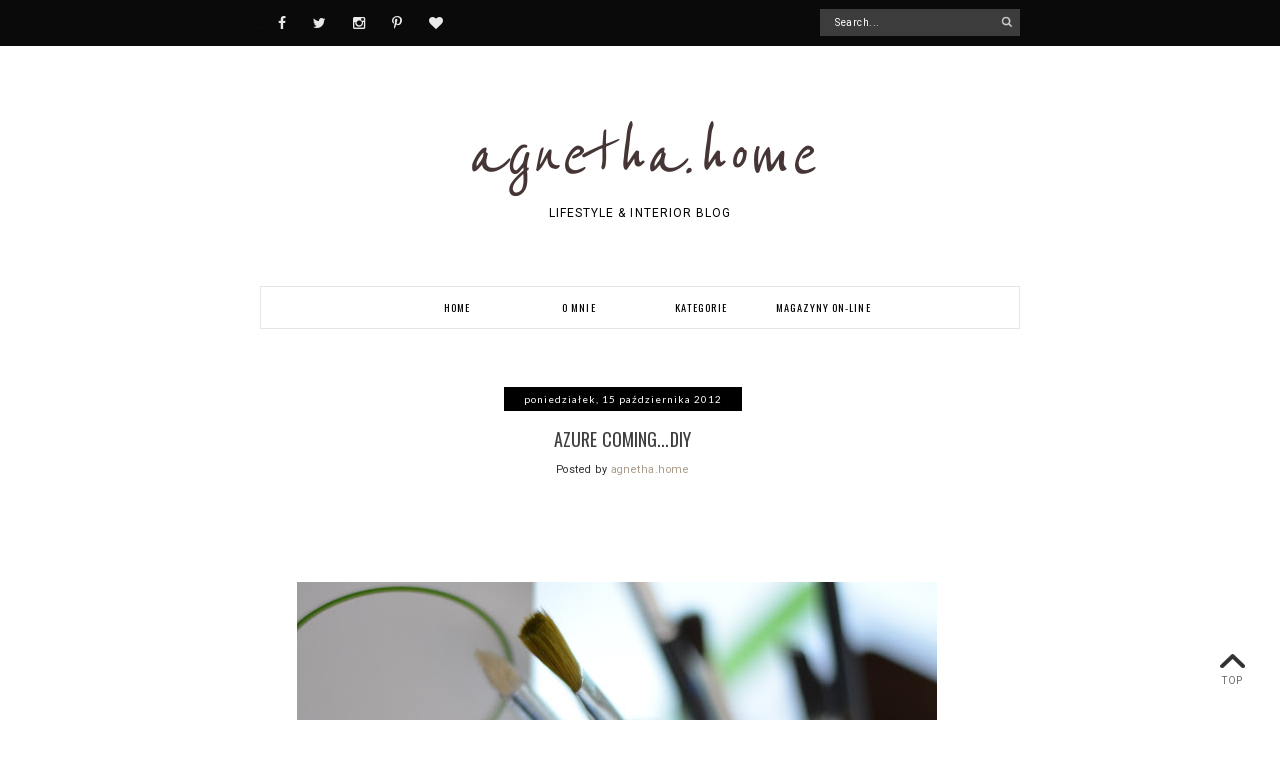

--- FILE ---
content_type: text/html; charset=UTF-8
request_url: https://agnethahome.blogspot.com/2012/10/azure-comingdiy.html
body_size: 49688
content:
<!DOCTYPE html>
<html class='v2' dir='ltr' xmlns='http://www.w3.org/1999/xhtml' xmlns:b='http://www.google.com/2005/gml/b' xmlns:data='http://www.google.com/2005/gml/data' xmlns:expr='http://www.google.com/2005/gml/expr' xmlns:og='http://ogp.me/ns#'>
<head>
<link href='https://www.blogger.com/static/v1/widgets/335934321-css_bundle_v2.css' rel='stylesheet' type='text/css'/>
<meta content='width=device-width,initial-scale=1.0,minimum-scale=1.0,maximum-scale=2.0' name='viewport'/>
<!-- Begin Blogger Meta -->
<meta content='text/html; charset=UTF-8' http-equiv='Content-Type'/>
<meta content='blogger' name='generator'/>
<link href='https://agnethahome.blogspot.com/favicon.ico' rel='icon' type='image/x-icon'/>
<link href='http://agnethahome.blogspot.com/2012/10/azure-comingdiy.html' rel='canonical'/>
<link rel="alternate" type="application/atom+xml" title="agnetha.home - Atom" href="https://agnethahome.blogspot.com/feeds/posts/default" />
<link rel="alternate" type="application/rss+xml" title="agnetha.home - RSS" href="https://agnethahome.blogspot.com/feeds/posts/default?alt=rss" />
<link rel="service.post" type="application/atom+xml" title="agnetha.home - Atom" href="https://www.blogger.com/feeds/850780733685336100/posts/default" />

<link rel="alternate" type="application/atom+xml" title="agnetha.home - Atom" href="https://agnethahome.blogspot.com/feeds/808891876110175629/comments/default" />
<!--Can't find substitution for tag [blog.ieCssRetrofitLinks]-->
<link href='https://blogger.googleusercontent.com/img/b/R29vZ2xl/AVvXsEi1NbW-fA9uxppk_85lPb4WwppDV30B3LGqPrMWf1yrXL8aHnchZFiX-tpuxT8HvOPV2-xBPw0Xi2ghwbcWY9aDpVS6caS0sYyo4aGMLJRzf3umBVsD53iiZs1TbGtTHkV7mtI6UF49CGu6/s640/DSC_0007.JPG' rel='image_src'/>
<meta content='http://agnethahome.blogspot.com/2012/10/azure-comingdiy.html' property='og:url'/>
<meta content='AZURE COMING...DIY' property='og:title'/>
<meta content='           Niebieskości już kiedyś gościły u mojego syna w pokoju. Przede wszystkim w postaci wież poukładanych z pudeł z Ikei, znacie je do...' property='og:description'/>
<meta content='https://blogger.googleusercontent.com/img/b/R29vZ2xl/AVvXsEi1NbW-fA9uxppk_85lPb4WwppDV30B3LGqPrMWf1yrXL8aHnchZFiX-tpuxT8HvOPV2-xBPw0Xi2ghwbcWY9aDpVS6caS0sYyo4aGMLJRzf3umBVsD53iiZs1TbGtTHkV7mtI6UF49CGu6/w1200-h630-p-k-no-nu/DSC_0007.JPG' property='og:image'/>
<!-- End Blogger Meta -->
<!-- Begin Open Graph metadata -->
<meta content='http://agnethahome.blogspot.com/2012/10/azure-comingdiy.html' property='og:url'/>
<meta content='agnetha.home' property='og:site_name'/>
<meta content='AZURE COMING...DIY' property='og:title'/>
<meta content='article' property='og:type'/>
<meta content='https://blogger.googleusercontent.com/img/b/R29vZ2xl/AVvXsEi1NbW-fA9uxppk_85lPb4WwppDV30B3LGqPrMWf1yrXL8aHnchZFiX-tpuxT8HvOPV2-xBPw0Xi2ghwbcWY9aDpVS6caS0sYyo4aGMLJRzf3umBVsD53iiZs1TbGtTHkV7mtI6UF49CGu6/s640/DSC_0007.JPG' property='og:image'/>
<!-- End Open Graph metadata -->
<!-- SEO Meta Tag -->
<meta content='AZURE COMING...DIY' name='keywords'/>
<!-- SEO Title Tag -->
<title>AZURE COMING...DIY | agnetha.home</title>
<link href='//maxcdn.bootstrapcdn.com/font-awesome/4.3.0/css/font-awesome.min.css' rel='stylesheet'/>
<link href="//fonts.googleapis.com/css?family=Roboto:300,400" rel="stylesheet" type="text/css">
<link href="//fonts.googleapis.com/css?family=Oswald:400,700" rel="stylesheet" type="text/css">
<style type='text/css'>@font-face{font-family:'Lato';font-style:normal;font-weight:400;font-display:swap;src:url(//fonts.gstatic.com/s/lato/v25/S6uyw4BMUTPHjxAwXiWtFCfQ7A.woff2)format('woff2');unicode-range:U+0100-02BA,U+02BD-02C5,U+02C7-02CC,U+02CE-02D7,U+02DD-02FF,U+0304,U+0308,U+0329,U+1D00-1DBF,U+1E00-1E9F,U+1EF2-1EFF,U+2020,U+20A0-20AB,U+20AD-20C0,U+2113,U+2C60-2C7F,U+A720-A7FF;}@font-face{font-family:'Lato';font-style:normal;font-weight:400;font-display:swap;src:url(//fonts.gstatic.com/s/lato/v25/S6uyw4BMUTPHjx4wXiWtFCc.woff2)format('woff2');unicode-range:U+0000-00FF,U+0131,U+0152-0153,U+02BB-02BC,U+02C6,U+02DA,U+02DC,U+0304,U+0308,U+0329,U+2000-206F,U+20AC,U+2122,U+2191,U+2193,U+2212,U+2215,U+FEFF,U+FFFD;}@font-face{font-family:'Lato';font-style:normal;font-weight:700;font-display:swap;src:url(//fonts.gstatic.com/s/lato/v25/S6u9w4BMUTPHh6UVSwaPGQ3q5d0N7w.woff2)format('woff2');unicode-range:U+0100-02BA,U+02BD-02C5,U+02C7-02CC,U+02CE-02D7,U+02DD-02FF,U+0304,U+0308,U+0329,U+1D00-1DBF,U+1E00-1E9F,U+1EF2-1EFF,U+2020,U+20A0-20AB,U+20AD-20C0,U+2113,U+2C60-2C7F,U+A720-A7FF;}@font-face{font-family:'Lato';font-style:normal;font-weight:700;font-display:swap;src:url(//fonts.gstatic.com/s/lato/v25/S6u9w4BMUTPHh6UVSwiPGQ3q5d0.woff2)format('woff2');unicode-range:U+0000-00FF,U+0131,U+0152-0153,U+02BB-02BC,U+02C6,U+02DA,U+02DC,U+0304,U+0308,U+0329,U+2000-206F,U+20AC,U+2122,U+2191,U+2193,U+2212,U+2215,U+FEFF,U+FFFD;}@font-face{font-family:'Oswald';font-style:normal;font-weight:400;font-display:swap;src:url(//fonts.gstatic.com/s/oswald/v57/TK3_WkUHHAIjg75cFRf3bXL8LICs1_FvsUtiZSSUhiCXABTV.woff2)format('woff2');unicode-range:U+0460-052F,U+1C80-1C8A,U+20B4,U+2DE0-2DFF,U+A640-A69F,U+FE2E-FE2F;}@font-face{font-family:'Oswald';font-style:normal;font-weight:400;font-display:swap;src:url(//fonts.gstatic.com/s/oswald/v57/TK3_WkUHHAIjg75cFRf3bXL8LICs1_FvsUJiZSSUhiCXABTV.woff2)format('woff2');unicode-range:U+0301,U+0400-045F,U+0490-0491,U+04B0-04B1,U+2116;}@font-face{font-family:'Oswald';font-style:normal;font-weight:400;font-display:swap;src:url(//fonts.gstatic.com/s/oswald/v57/TK3_WkUHHAIjg75cFRf3bXL8LICs1_FvsUliZSSUhiCXABTV.woff2)format('woff2');unicode-range:U+0102-0103,U+0110-0111,U+0128-0129,U+0168-0169,U+01A0-01A1,U+01AF-01B0,U+0300-0301,U+0303-0304,U+0308-0309,U+0323,U+0329,U+1EA0-1EF9,U+20AB;}@font-face{font-family:'Oswald';font-style:normal;font-weight:400;font-display:swap;src:url(//fonts.gstatic.com/s/oswald/v57/TK3_WkUHHAIjg75cFRf3bXL8LICs1_FvsUhiZSSUhiCXABTV.woff2)format('woff2');unicode-range:U+0100-02BA,U+02BD-02C5,U+02C7-02CC,U+02CE-02D7,U+02DD-02FF,U+0304,U+0308,U+0329,U+1D00-1DBF,U+1E00-1E9F,U+1EF2-1EFF,U+2020,U+20A0-20AB,U+20AD-20C0,U+2113,U+2C60-2C7F,U+A720-A7FF;}@font-face{font-family:'Oswald';font-style:normal;font-weight:400;font-display:swap;src:url(//fonts.gstatic.com/s/oswald/v57/TK3_WkUHHAIjg75cFRf3bXL8LICs1_FvsUZiZSSUhiCXAA.woff2)format('woff2');unicode-range:U+0000-00FF,U+0131,U+0152-0153,U+02BB-02BC,U+02C6,U+02DA,U+02DC,U+0304,U+0308,U+0329,U+2000-206F,U+20AC,U+2122,U+2191,U+2193,U+2212,U+2215,U+FEFF,U+FFFD;}@font-face{font-family:'Reenie Beanie';font-style:normal;font-weight:400;font-display:swap;src:url(//fonts.gstatic.com/s/reeniebeanie/v22/z7NSdR76eDkaJKZJFkkjuvWxXPq1q6Gjb_0.woff2)format('woff2');unicode-range:U+0000-00FF,U+0131,U+0152-0153,U+02BB-02BC,U+02C6,U+02DA,U+02DC,U+0304,U+0308,U+0329,U+2000-206F,U+20AC,U+2122,U+2191,U+2193,U+2212,U+2215,U+FEFF,U+FFFD;}@font-face{font-family:'Roboto';font-style:normal;font-weight:400;font-stretch:100%;font-display:swap;src:url(//fonts.gstatic.com/s/roboto/v50/KFOMCnqEu92Fr1ME7kSn66aGLdTylUAMQXC89YmC2DPNWubEbVmZiAr0klQmz24O0g.woff2)format('woff2');unicode-range:U+0460-052F,U+1C80-1C8A,U+20B4,U+2DE0-2DFF,U+A640-A69F,U+FE2E-FE2F;}@font-face{font-family:'Roboto';font-style:normal;font-weight:400;font-stretch:100%;font-display:swap;src:url(//fonts.gstatic.com/s/roboto/v50/KFOMCnqEu92Fr1ME7kSn66aGLdTylUAMQXC89YmC2DPNWubEbVmQiAr0klQmz24O0g.woff2)format('woff2');unicode-range:U+0301,U+0400-045F,U+0490-0491,U+04B0-04B1,U+2116;}@font-face{font-family:'Roboto';font-style:normal;font-weight:400;font-stretch:100%;font-display:swap;src:url(//fonts.gstatic.com/s/roboto/v50/KFOMCnqEu92Fr1ME7kSn66aGLdTylUAMQXC89YmC2DPNWubEbVmYiAr0klQmz24O0g.woff2)format('woff2');unicode-range:U+1F00-1FFF;}@font-face{font-family:'Roboto';font-style:normal;font-weight:400;font-stretch:100%;font-display:swap;src:url(//fonts.gstatic.com/s/roboto/v50/KFOMCnqEu92Fr1ME7kSn66aGLdTylUAMQXC89YmC2DPNWubEbVmXiAr0klQmz24O0g.woff2)format('woff2');unicode-range:U+0370-0377,U+037A-037F,U+0384-038A,U+038C,U+038E-03A1,U+03A3-03FF;}@font-face{font-family:'Roboto';font-style:normal;font-weight:400;font-stretch:100%;font-display:swap;src:url(//fonts.gstatic.com/s/roboto/v50/KFOMCnqEu92Fr1ME7kSn66aGLdTylUAMQXC89YmC2DPNWubEbVnoiAr0klQmz24O0g.woff2)format('woff2');unicode-range:U+0302-0303,U+0305,U+0307-0308,U+0310,U+0312,U+0315,U+031A,U+0326-0327,U+032C,U+032F-0330,U+0332-0333,U+0338,U+033A,U+0346,U+034D,U+0391-03A1,U+03A3-03A9,U+03B1-03C9,U+03D1,U+03D5-03D6,U+03F0-03F1,U+03F4-03F5,U+2016-2017,U+2034-2038,U+203C,U+2040,U+2043,U+2047,U+2050,U+2057,U+205F,U+2070-2071,U+2074-208E,U+2090-209C,U+20D0-20DC,U+20E1,U+20E5-20EF,U+2100-2112,U+2114-2115,U+2117-2121,U+2123-214F,U+2190,U+2192,U+2194-21AE,U+21B0-21E5,U+21F1-21F2,U+21F4-2211,U+2213-2214,U+2216-22FF,U+2308-230B,U+2310,U+2319,U+231C-2321,U+2336-237A,U+237C,U+2395,U+239B-23B7,U+23D0,U+23DC-23E1,U+2474-2475,U+25AF,U+25B3,U+25B7,U+25BD,U+25C1,U+25CA,U+25CC,U+25FB,U+266D-266F,U+27C0-27FF,U+2900-2AFF,U+2B0E-2B11,U+2B30-2B4C,U+2BFE,U+3030,U+FF5B,U+FF5D,U+1D400-1D7FF,U+1EE00-1EEFF;}@font-face{font-family:'Roboto';font-style:normal;font-weight:400;font-stretch:100%;font-display:swap;src:url(//fonts.gstatic.com/s/roboto/v50/KFOMCnqEu92Fr1ME7kSn66aGLdTylUAMQXC89YmC2DPNWubEbVn6iAr0klQmz24O0g.woff2)format('woff2');unicode-range:U+0001-000C,U+000E-001F,U+007F-009F,U+20DD-20E0,U+20E2-20E4,U+2150-218F,U+2190,U+2192,U+2194-2199,U+21AF,U+21E6-21F0,U+21F3,U+2218-2219,U+2299,U+22C4-22C6,U+2300-243F,U+2440-244A,U+2460-24FF,U+25A0-27BF,U+2800-28FF,U+2921-2922,U+2981,U+29BF,U+29EB,U+2B00-2BFF,U+4DC0-4DFF,U+FFF9-FFFB,U+10140-1018E,U+10190-1019C,U+101A0,U+101D0-101FD,U+102E0-102FB,U+10E60-10E7E,U+1D2C0-1D2D3,U+1D2E0-1D37F,U+1F000-1F0FF,U+1F100-1F1AD,U+1F1E6-1F1FF,U+1F30D-1F30F,U+1F315,U+1F31C,U+1F31E,U+1F320-1F32C,U+1F336,U+1F378,U+1F37D,U+1F382,U+1F393-1F39F,U+1F3A7-1F3A8,U+1F3AC-1F3AF,U+1F3C2,U+1F3C4-1F3C6,U+1F3CA-1F3CE,U+1F3D4-1F3E0,U+1F3ED,U+1F3F1-1F3F3,U+1F3F5-1F3F7,U+1F408,U+1F415,U+1F41F,U+1F426,U+1F43F,U+1F441-1F442,U+1F444,U+1F446-1F449,U+1F44C-1F44E,U+1F453,U+1F46A,U+1F47D,U+1F4A3,U+1F4B0,U+1F4B3,U+1F4B9,U+1F4BB,U+1F4BF,U+1F4C8-1F4CB,U+1F4D6,U+1F4DA,U+1F4DF,U+1F4E3-1F4E6,U+1F4EA-1F4ED,U+1F4F7,U+1F4F9-1F4FB,U+1F4FD-1F4FE,U+1F503,U+1F507-1F50B,U+1F50D,U+1F512-1F513,U+1F53E-1F54A,U+1F54F-1F5FA,U+1F610,U+1F650-1F67F,U+1F687,U+1F68D,U+1F691,U+1F694,U+1F698,U+1F6AD,U+1F6B2,U+1F6B9-1F6BA,U+1F6BC,U+1F6C6-1F6CF,U+1F6D3-1F6D7,U+1F6E0-1F6EA,U+1F6F0-1F6F3,U+1F6F7-1F6FC,U+1F700-1F7FF,U+1F800-1F80B,U+1F810-1F847,U+1F850-1F859,U+1F860-1F887,U+1F890-1F8AD,U+1F8B0-1F8BB,U+1F8C0-1F8C1,U+1F900-1F90B,U+1F93B,U+1F946,U+1F984,U+1F996,U+1F9E9,U+1FA00-1FA6F,U+1FA70-1FA7C,U+1FA80-1FA89,U+1FA8F-1FAC6,U+1FACE-1FADC,U+1FADF-1FAE9,U+1FAF0-1FAF8,U+1FB00-1FBFF;}@font-face{font-family:'Roboto';font-style:normal;font-weight:400;font-stretch:100%;font-display:swap;src:url(//fonts.gstatic.com/s/roboto/v50/KFOMCnqEu92Fr1ME7kSn66aGLdTylUAMQXC89YmC2DPNWubEbVmbiAr0klQmz24O0g.woff2)format('woff2');unicode-range:U+0102-0103,U+0110-0111,U+0128-0129,U+0168-0169,U+01A0-01A1,U+01AF-01B0,U+0300-0301,U+0303-0304,U+0308-0309,U+0323,U+0329,U+1EA0-1EF9,U+20AB;}@font-face{font-family:'Roboto';font-style:normal;font-weight:400;font-stretch:100%;font-display:swap;src:url(//fonts.gstatic.com/s/roboto/v50/KFOMCnqEu92Fr1ME7kSn66aGLdTylUAMQXC89YmC2DPNWubEbVmaiAr0klQmz24O0g.woff2)format('woff2');unicode-range:U+0100-02BA,U+02BD-02C5,U+02C7-02CC,U+02CE-02D7,U+02DD-02FF,U+0304,U+0308,U+0329,U+1D00-1DBF,U+1E00-1E9F,U+1EF2-1EFF,U+2020,U+20A0-20AB,U+20AD-20C0,U+2113,U+2C60-2C7F,U+A720-A7FF;}@font-face{font-family:'Roboto';font-style:normal;font-weight:400;font-stretch:100%;font-display:swap;src:url(//fonts.gstatic.com/s/roboto/v50/KFOMCnqEu92Fr1ME7kSn66aGLdTylUAMQXC89YmC2DPNWubEbVmUiAr0klQmz24.woff2)format('woff2');unicode-range:U+0000-00FF,U+0131,U+0152-0153,U+02BB-02BC,U+02C6,U+02DA,U+02DC,U+0304,U+0308,U+0329,U+2000-206F,U+20AC,U+2122,U+2191,U+2193,U+2212,U+2215,U+FEFF,U+FFFD;}</style>
<style id='page-skin-1' type='text/css'><!--
/*
-----------------------------------------------
Name    : Orchida
Designer: Vefio Themes
URL     : https://www.etsy.com/shop/VefioThemes
----------------------------------------------- */
/* Variable definitions
====================
<Variable name="keycolor" description="Main Color" type="color" default="#fff"/>
<Variable name="body.background" description="Body Background" type="background"
color="#ffffff" default="$(color) none repeat scroll top left"/>
<Variable name="body.background.override" description="Body Background Override" type="string" default=""/>
<Group description="Overall Layout" selector="body">
<Variable name="body.line.color" description="Body Line Color" type="color" default="#E6E6E6"/>
<Variable name="body.background.color" description="Outer Background Color" type="color" default="#fff"/>
<Variable name="content.bg" description="Content background" type="color" default="#fff"/>
</Group>
<Group description="Top Bar" selector="#topnav-wrapper">
<Variable name="topnav.bg" description="Background Color" type="color" default="#0B0A0A"/>
</Group>
<Group description="Social Media" selector=".top-social">
<Variable name="social.color" description="Icon Color" type="color" default="#eaeaea"/>
<Variable name="social.hovercolor" description="Icon Hover Color" type="color" default="#fff"/>
</Group>
<Group description="Search Box" selector=".searchbox">
<Variable name="search.bg.color" description="Background Color" type="color" default="#3C3C3C"/>
<Variable name="search.border.hovercolor" description="Active Border Color" type="color" default="#C2C2C2"/>
<Variable name="search.font.type" description="Font Type" type="font"
default="normal normal 10px Roboto, Arial, Helvetica, FreeSans, sans-serif"/>
<Variable name="search.font.color" description="Font Color" type="color" default="#fff"/>
</Group>
<Group description="Main Menu" selector="#mainnav-wrapper">
<Variable name="mainnav.font" description="Font Type" type="font"
default="normal normal 10.45px Oswald, Arial, Tahoma"/>
<Variable name="mainnav.font.color" description="Font Color" type="color" default="#000"/>
<Variable name="mainnav.font.hovercolor" description="Font Hover Color" type="color" default="#B3B3B3"/>
<Variable name="mainnav.bg.color" description="Background Color" type="color" default="#fff"/>
<Variable name="mainnav.border.color" description="Border Color" type="color" default="#E6E6E6"/>
</Group>
<Group description="Dropdown" selector="#mainnav-wrapper">
<Variable name="mainnav.drop.bg" description="Dropdown Background Color" type="color" default="#fff"/>
<Variable name="mainnav.font.childcolor" description="Dropdown Font Color" type="color" default="#181818"/>
<Variable name="mainnav.font.childhover" description="Dropdown Font Hover Color" type="color" default="#AEA388"/>
</Group>
<Group description="Blog Header" selector="#header-wrapper">
<Variable name="outerheader.background.color" description="Header Background Color" type="color" default="transparent"/>
<Variable name="header.font.type" description="Font Type" type="font"
default="normal normal 80px Great Vibes, Times New Roman, Tahoma, Helvetica, FreeSans, sans-serif"/>
<Variable name="header.font.color" description="Font Color" type="color" default="#000"/>
<Variable name="header.font.hovercolor" description="Font Hover Color" type="color" default="#000"/>
</Group>
<Group description="Blog Description" selector="#header-wrapper .description">
<Variable name="description.font.type" description="Description Font" type="font"
default="normal normal 11px Roboto, Arial, Tahoma, Helvetica, FreeSans, sans-serif"/>
<Variable name="description.font.color" description="Description Color" type="color" default="#c1c1c1" />
</Group>
<Group description="Post Date" selector=".dateblock">
<Variable name="date.font" description="Font Type" type="font"
default="normal normal 10px Lato, Calibri, Arial, Helvetica, FreeSans, sans-serif"/>
<Variable name="date.color" description="Font Color" type="color" default="#fff"/>
<Variable name="date.background" description="Background Color" type="color" default="#000"/>
</Group>
<Group description="Post Title" selector=".post-title">
<Variable name="posttitle.font.type" description="Font Type" type="font"
default="normal normal 18px Oswald, Times New Roman, Helvetica, FreeSans, sans-serif"/>
<Variable name="posttitle.font.color" description="Font Color" type="color"
default="#3F3F3F" />
<Variable name="posttitle.font.hovercolor" description="Post Title Hover Font" type="color"
default="#BDB9AA" />
</Group>
<Group description="Post Body" selector=".post-body, .post-home">
<Variable name="post.font.type" description="Font Type" type="font"
default="normal normal 12px Roboto, Calibri, Arial, Helvetica, FreeSans, sans-serif"/>
<Variable name="post.font.color" description="Font Color" type="color" default="#2F2F2F"/>
</Group>
<Group description="Read More Button" selector=".rmlink a, .jump-link">
<Variable name="button.font.type" description="Font Type" type="font"
default="normal bold 10px Lato, Tahoma, Helvetica, FreeSans, sans-serif"/>
<Variable name="button.font.color" description="Font Color" type="color" default="#fff"/>
<Variable name="button.font.hovercolor" description="Font Hover Color" type="color" default="#fff"/>
<Variable name="button.bg.color" description="Background Color" type="color" default="#CCBCA6"/>
<Variable name="button.bg.hovercolor" description="Background Hover Color" type="color" default="#E4D8C8"/>
</Group>
<Group description="Email widget" selector=".follow-by-email-submit">
<Variable name="email.font.type" description="Font Type" type="font"
default="normal bold 10px Roboto, Tahoma, Helvetica, FreeSans, sans-serif"/>
<Variable name="email.font.color" description="Font Color" type="color" default="#fff"/>
<Variable name="email.outer.color" description="Background Color" type="color" default="#fafafa"/>
<Variable name="email.bg.color" description="Button Color" type="color" default="#272727"/>
<Variable name="email.bg.hovercolor" description="Button Hover Color" type="color" default="#414142"/>
</Group>
<Group description="Links" selector="body">
<Variable name="link.color" description="Link Color" type="color" default="#A89A87"/>
<Variable name="link.visited.color" description="Visited Color" type="color" default="#A89A87"/>
<Variable name="link.hover.color" description="Hover Color" type="color" default="#2F2F2F"/>
</Group>
<Group description="Widget Title" selector="#sidebar-right h2">
<Variable name="widgettitle.font.type" description="Font Type" type="font"
default="normal normal 10px Oswald, Tahoma, Helvetica, FreeSans, sans-serif"/>
<Variable name="widgettitle.font.color" description="Font Color" type="color" default="#000" />
<Variable name="widgettitle.bg.color" description="Background Color" type="color" default="#fff" />
<Variable name="widgettitle.border.color" description="Border Color" type="color" default="#E6E6E6" />
</Group>
<Group description="Widget Content" selector="#sidebar-right .widget-content">
<Variable name="widgetcontent.font.type" description="Font Type" type="font"
default="normal normal 12px Roboto, Tahoma, Helvetica, FreeSans, sans-serif"/>
<Variable name="widgetcontent.font.color" description="Font Color" type="color" default="#606060" />
</Group>
<Group description="Comment Section" selector="#comments">
<Variable name="comment.font.type" description="Font Type" type="font"
default="normal normal 12px Roboto, Calibri, Arial, Helvetica, FreeSans, sans-serif"/>
<Variable name="comment.font.color" description="Font Color" type="color" default="#626262"/>
<Variable name="comment.border.color" description="Border Color" type="color" default="#e1e1e1"/>
</Group>
<Group description="Blog Footer" selector="#footer-1, #footer-column-container">
<Variable name="fwidgettitle.bg.color" description="Widget Title Bg Color" type="color" default="#fff" />
<Variable name="fwidgettitle.font.color" description="Title Font Color" type="color" default="#000" />
<Variable name="footer.font.color" description="Font Color" type="color" default="#606060"/>
<Variable name="footer.background.color" description="Background Color" type="color" default="#F6F6F6"/>
</Group>
*/
/* ------------ RESET -------------*/
html, body, div, span, applet, object, iframe, h1, h2, h3, h4, h5, h6, p, blockquote, pre, a, abbr, acronym, dfn, em, img, ins, kbd, q, s, samp, small, strike, strong, sub, sup, tt, var, b, u, i, center, dl, dt, dd, ol, ul, li {
margin: 0;
padding: 0;
border: 0;
font-size: 100%;
font: inherit;
vertical-align: baseline;
}
article, aside, details, figcaption, figure, footer, header, hgroup, menu, nav, section {
display: block;
}
body {
display: block;
}
* {
margin: 0;
padding: 0;
}
html {
display: block;
}
ol, ul {
list-style: none;
}
blockquote, q {
quotes: none;
}
blockquote:before, blockquote:after, q:before, q:after {
content:&#39;
&#39;;
content: none;
}
table {
border-collapse:collapse;
border-spacing:0;
}
body .navbar, .icon-action, .widget-item-control, .feed-links, #skiplinks, #Attribution1 {
display: none!important
}
*, .header-wrapper .description, .section, .widget, .widget .post-body ul, .widget ul, .crosscol .PageList li, .Header h1, .footer .PageList li, .widget li, .BlogArchive #ArchiveList ul.flat li {
margin: 0;
padding: 0;
outline: none
}
/* ------------ Body Framework-------------*/
body {
font: normal normal 12px Roboto;
color:#2F2F2F;
letter-spacing: 0em;
background: #ffffff none repeat scroll top left;
padding: 0;
}
a:link {
text-decoration: none;
color: #A89A87;
transition: all 0.3s ease-in-out;
-moz-transition: all 0.3s ease-in-out;
-webkit-transition: all 0.3s ease-in-out;
-o-transition: all 0.3s ease-in-out;
-ms-transition: all 0.3s ease-in-out;
}
a:visited {
text-decoration: none;
color: #A89A87;
}
a:hover {
text-decoration: none;
color: #2F2F2F;
}
strong,b {
font-weight:bold;
}
cite,em,i {
font-style:italic;
}
a img {
border:none;
}
abbr,
acronym {
border-bottom:1px dotted;
cursor:help;
}
sup,
sub {
vertical-align:baseline;
position:relative;
top:-.3em;
font-size:86%;
}
sub {
top:.3em;
}
small {
font-size:86%;
}
kbd {
font-size:80%;
border:1px solid #999;
padding:2px 5px;
border-bottom-width:2px;
border-radius:3px;
}
mark {
background-color:#ffce00;
color:black;
}
pre,
code {
font-family:"Courier New",Courier,Monospace;
color:#726A5C;
}
pre {
white-space:pre;
word-wrap:normal;
overflow:auto;
}
/* ------------------- main-wrapper -------------------- */
#main-wrapper {
margin: 0 auto;
padding: 0 0 30px;
text-align: left;
background:#ffffff;
}
#main-wrapper-bg {
width: 100%;
float: left;
border-top:0 solid #E6E6E6;
}
#content-wrapper {
overflow: hidden;
background:transparent;
margin-bottom: 0;
padding:40px 5px 0px 70px;
}
#sidebar-right-wrapper {
float: right;
text-align: left;
padding-top: 7px;
margin-top: 0;
}
#main {
padding:0;
}
#nivo-outer {
display: none;
}
#nivo-outer h2 {
display: none;
}
.slider-wrapper {
padding-top: 45px;
}
/* ------------------- Top Nav ------------------------*/
#topnav-wrapper {
background:#0B0A0A;
text-align: center;
width: 100%;
position: relative;
padding-top: 0;
z-index:888;
overflow: hidden;
height: 46px;
}
#topnav-inner-padding {
overflow: hidden;
margin:0 auto;
}
#topnav-inner {
position: relative;
margin: 0 auto;
margin:0 70px;
}
#top-social h2 {
display: none;
}
#top-social{
float:left;
width:40%;
}
.social-box-top {
height: 40px;
text-align: left;
margin-left: -9px;
margin-top: 8px;
}
.share-box, .social-box-top, .social-box {
text-decoration: none !important;
outline: none !important;
}
.social-item-top {
display: inline-block;
margin-right: 5px;
padding: 5px 7px;
transition: all 0.5s ease-in-out;
-moz-transition: all 0.5s ease-in-out;
-webkit-transition: all 0.5s ease-in-out;
-o-transition: all 0.5s ease-in-out;
-ms-transition: all 0.5s ease-in-out;
border: 1px solid transparent;
}
.social-item-top:hover {
border: 1px solid #E6E6E6;
}
.social-icon-top {
opacity: 1;
-moz-opacity: 1;
filter: alpha(opacity=100);
display: inline-block;
width: 16px;
height: 16px;
transition: all 0.5s ease-in-out;
-moz-transition: all 0.5s ease-in-out;
-webkit-transition: all 0.5s ease-in-out;
-o-transition: all 0.5s ease-in-out;
-ms-transition: all 0.5s ease-in-out;
}
.social-item-top:hover .social-icon-top {
opacity: 1;
}
/* ---------------------- Fa --------------------------*/
#fa-social-box-top {
text-align:left;
padding: 3px 0px;
}
#fa-social-box-top a.fa {
color:#eaeaea !important;
font-size:14px !important;
padding: 13px 12px 10px;
}
#fa-social-box-top a.fa:hover {
color:#ffffff!important;
}
/* ---------------------- Search Nav --------------------------*/
.searchbox {
width: 45%;
position: relative;
z-index: 888;
float: right;
padding-top: 9px;
}
#search {
text-align: center;
float: right;
position: relative;
}
#search input[type="text"] {
height: 25px;
background-color:#3C3C3C;
width: 170px;
padding: 0 14px;
-webkit-border-radius: 0px;
-moz-border-radius: 0px;
border-radius: 0px;
-webkit-transition: all 0.7s ease 0 s;
-moz-transition: all 0.7s ease 0s;
-o-transition: all 0.7s ease 0s;
-ms-transition: all 0.7s ease 0s;
transition: all 0.7s ease 0s;
border: 1px solid transparent;
font:normal normal 10px Roboto !important;
color: #ffffff !important;
letter-spacing: 0.05em;
}
#search input::-webkit-input-placeholder {
color: #ffffff !important;
}
#search input:-moz-placeholder { /* Firefox 18- */
color: #ffffff !important;
}
#search input::-moz-placeholder {  /* Firefox 19+ */
color: #ffffff !important;
}
#search input:-ms-input-placeholder {
color: #ffffff !important;
}
#search input[type="text"]:focus {
background-color:transparent;
width: 170px;
color:#ffffff !important;
text-shadow: none !important;
outline: none;
border: 1px solid #C2C2C2;
}
#search input#searchbox-button {
background-color:transparent;
height: 26px;
width: 26px;
position: absolute;
top: 0px;
right: 0;
z-index: 99;
background-image: url('https://blogger.googleusercontent.com/img/b/R29vZ2xl/AVvXsEjvKEkTIO7MksuHAITA7JWlAwxdpTqWEmtghx3EHgKLLoheXuDw_7GyDTqpqhoS891i3jseRFneLAtjyJvd2_6V0FwqrEGAfX_LTAk2BzatFkYEG-u5zCJSQBIrYrXvntTu3hLDymrJUi4/s16-Ic42/search_1.png');
background-repeat: no-repeat;
background-position: center;
background-size: 12px auto;
border: none;
float: right;
cursor: pointer;
-webkit-border-radius: 0px;
-moz-border-radius: 0px;
border-radius: 0px;
-webkit-transition: all 0.4s ease 0 s;
-moz-transition: all 0.4s ease 0s;
-o-transition: all 0.4s ease 0s;
-ms-transition: all 0.4s ease 0s;
transition: all 0.4s ease 0s;
}
#search input#searchbox-button:hover {
}
/* ------------------------- Main Nav ------------------------------*/
.activin {
}
#LinkList1 {
display:none;
}
.tabs_sh {
display:block !important;
}
#mainnav-wrapper.off-canvas {
top:-90px !important;
}
#mainnav-wrapper {
width: 100%;
float: none;
padding:0;
font: normal normal 10.45px Oswald;
letter-spacing: 0.1em;
margin-bottom: 25px;
text-align: center;
text-transform:uppercase;
position: relative;
left: 0;
top: 0;
z-index:20;
}
#mainnav-inner-padding {
margin:0 auto;
}
#mainnav-inner {
margin: 0px auto;
text-align:center;
border: 1px solid #E6E6E6;
margin:0 70px 0;
background:#ffffff;
}
#mainnav-wrapper.fixed {
top:-2px !important;
position:fixed !important;
background:#ffffff;
padding: 0px;
margin: 0px auto;
opacity: 0.8;
border: 1px solid #E6E6E6;
}
#mainnav-inner.fixed1 {
padding-bottom: 0 !important;
border: 0 solid #E6E6E6;
}
#mainnav-inner.fixed1 {
padding-bottom: 0 !important;
}
#mainnav-inner  h2 {
display: none !important;
}
#mainnav-inner .nav {
text-align: center;
display: inline;
margin: 0 auto;
list-style: none;
}
#mainnav-inner li {
position: relative;
display: inline-block;
cursor: pointer;
-webkit-transition: all 0.3s ease-in-out;
-moz-transition: all 0.3s ease-in-out;
-ms-transition: all 0.3s ease-in-out;
-o-transition: all 0.3s ease-in-out;
transition: all 0.3s ease-in-out;
}
#mainnav-inner ul li a {
color:#000000;
z-index: 888;
min-width: 95px;
display: inline-block;
position: relative;
padding: 1.4em 1.3em;
}
#mainnav-inner ul li::after {
content:"";
position:absolute;
right:0;
top:0;
background:#E6E6E6;
width:1px;
height:20px;
bottom: 0;
margin: auto;
display:none;
}
#mainnav-inner ul li:hover a {
color:#B3B3B3;
}
#mainnav-inner ul li ul {
z-index: 888;
padding-top: 0.8em;
padding-bottom: 2em;
position: absolute;
top: 5.3em;
margin-top: -2em;
left: -5px;
min-width: 150px;
padding-right: 2em;
}
#mainnav-inner ul li ul:before {
position:absolute;
top:12px;
right:45px;
content:"";
width: 0;
height: 0;
border-style: solid;
border-width: 0 10px 11px 10px;
border-color: transparent transparent #ffffff transparent;
display:none;
}
#mainnav-inner ul li:hover ul {
border-bottom: 0px !important;
}
#mainnav-inner ul li ul.fallback {
display: none;
}
#mainnav-inner ul li:hover ul.fallback {
display: block;
}
#mainnav-inner ul li ul li {
background-position: 3em center;
background-repeat: no-repeat;
background-size: 8px 8px;
background-color:#ffffff;
display: block;
-webkit-transition: all 0.4s ease-in-out;
-moz-transition: all 0.4s ease-in-out;
-ms-transition: all 0.4s ease-in-out;
-o-transition: all 0.4s ease-in-out;
transition: all 0.4s ease-in-out;
border-left: 1px solid #E6E6E6;
border-right: 1px solid #E6E6E6;
}
#mainnav-inner ul li ul li:hover {
border-right: 1px solid #AEA388;
}
#mainnav-inner ul li ul li:after {
content:"";
width:0;
height:100%;
position:absolute;
right:-1px;
top:0;
background-color:red;
-webkit-transition: all 0.4s ease-in-out;
-moz-transition: all 0.4s ease-in-out;
-ms-transition: all 0.4s ease-in-out;
-o-transition: all 0.4s ease-in-out;
transition: all 0.4s ease-in-out;
}
#mainnav-inner ul li ul li:hover:after {
width:10px;
}
#mainnav-inner ul li ul li:last-child {
background-position: 3em 1.45em;
padding-bottom:0.7em;
border-bottom: 1px solid #E6E6E6;
}
#mainnav-inner ul li ul li:last-child:hover {
background-position: 2.7em 1.3em;
}
#mainnav-inner ul li ul li a {
color:#181818 !important;
text-transform: Capitalize;
letter-spacing: 0;
padding: 1em 1em 1em 2em;
text-align: left;
}
#mainnav-inner ul li ul li:hover a {
color:#AEA388 !important;
}
.mainnav-wrapper-fixed {
position:fixed !important;
top:0 !important;
background-color:#0B0A0A !important;
}
.selectnav {
display: none;
}
/* -------------------------- Feed Rotator ------------------------------*/
/* Basic style for Blogger Feed Rotator plugin */
.slider-rotator{width:250px;height:340px;border:1px solid #ccc;background-color:white;padding:10px;color:#333;margin:0 auto;position:relative;overflow:hidden;text-align:left}.slider-rotator.loading{background-image:url('[data-uri]');background-position:50% 50%;background-repeat:no-repeat}.slider-rotator .slider-item{position:absolute;padding:10px;background-color:white;top:0;right:0;bottom:auto;left:0;display:none}.slider-rotator .image-wrapper{}.slider-rotator .detail-wrapper{}.slider-rotator img{display:block;border:none;outline:none;padding:0 0;margin:0 0;-webkit-box-shadow:none;-moz-box-shadow:none;box-shadow:none;max-width:none;max-height:none}.slider-rotator h4{font:inherit;text-transform:none;color:#3B4B7E;margin:10px 0 0}.slider-rotator h4 a{color:inherit;text-decoration:none}.slider-rotator h4 a:hover{color:#793B7E;text-decoration:underline}.slider-rotator p{margin:10px 0 0}.slider-rotator-nav{text-align:center}.slider-rotator-nav a{display:inline;background-color:#333;color:white;padding:4px 8px;line-height:2.6em;margin:0 2px;text-decoration:none}.slider-rotator-nav a:hover{background-color:#111}.slider-rotator-nav a.current{background-color:#3B4B7E}
#slider-rotator-outer {
margin:0 auto;
}
#slider-rotator-padding {
margin:0 70px;
}
.slider-rotator {
width:100% !important;
height: 390px;
padding: 0 0;
border: none;
-webkit-transition: all 0.4s ease-in-out;
-moz-transition: all 0.4s ease-in-out;
-ms-transition: all 0.4s ease-in-out;
-o-transition: all 0.4s ease-in-out;
transition: all 0.4s ease-in-out;
}
.slider-rotator:hover {
opacity:1;
}
.slider-rotator img {
width: 100% !important;
height: auto !important;
}
.slider-rotator .slider-item {
background-color: white;
height: 390px;
padding: 0 0;
}
.slider-rotator .detail-wrapper {
position: absolute;
width: 50%;
margin: 0 auto 150px;
background: rgba(255, 255, 255, 0.7);
padding: 10px 0px;
z-index: 4;
top: auto;
left: 0;
right: 0;
bottom: 0;
}
.rotator-num {
display: none;
}
.slider-rotator-nav {
height: 30px !important;
position:relative;
}
.slider-rotator-nav a,
.slider-rotator-nav a:visited {
color: #000 !important;
background: transparent !important;
margin: 0px 10px;
}
.slider-rotator-nav a:current {
color: #000 !important;
background: transparent !important;
}
.slider-rotator-nav a:hover {
color: #000 !important;
background: transparent !important;
}
.rotator-advancer {
font-size: 20px;
background: none;
position: relative;
top: -50px;
z-index: 99;
padding: 7px 0px;
}
.r-a-prev {
font-size: 30px;
position: absolute;
top: -250px;
left: 0px;
}
.r-a-next {
font-size: 27px;
position: absolute;
top: -250px;
right: 0px;
}
.r-a-prev {
transition: all 0.5s ease-in-out;
-moz-transition: all 0.5s ease-in-out;
-webkit-transition: all 0.5s ease-in-out;
-o-transition: all 0.5s ease-in-out;
-ms-transition: all 0.5s ease-in-out;
-webkit-transform: translate(-60px, 0);
-ms-transform: translate(-60px, 0);
-o-transform: translate(-60px, 0);
transform: translate(-60px, 0);
opacity:0;
}
.r-a-next {
transition: all 0.5s ease-in-out;
-moz-transition: all 0.5s ease-in-out;
-webkit-transition: all 0.5s ease-in-out;
-o-transition: all 0.5s ease-in-out;
-ms-transition: all 0.5s ease-in-out;
-webkit-transform: translate(60px, 0);
-ms-transform: translate(60px, 0);
-o-transform: translate(60px, 0);
transform: translate(60px, 0);
opacity:0;
}
#slider-rotator-padding:hover .r-a-next, #slider-rotator-padding:hover .r-a-prev {
-webkit-transform: translate(0, 0);
-ms-transform: translate(0, 0);
-o-transform: translate(0, 0);
transform: translate(0, 0);
opacity:1;
}
.slider-rotator h4 {
font:normal normal 18px Oswald !important;
font-size: 135% !important;
text-align: center;
margin-top: 10px;
text-transform: uppercase;
letter-spacing: 0.05em;
}
.slider-rotator p {
font:normal normal 12px Roboto !important;
color:#2F2F2F !important;
}
.slider-rotator h4 a,
.slider-rotator h4 a:visited {
color:#3F3F3F !important;
}
.slider-rotator h4 a:hover {
color:#3F3F3F !important;
text-decoration: none;
}
.slider-rotator p {
text-align: center;
padding: 0px 30px 10px;
letter-spacing: 0.01em;
}
.vt-prev {
}
.vt-next {
}
/* -------------------------- Header ------------------------------*/
#mini-header {
float: none;
width: 100%;
}
#header-wrapper {
width: 100%;
background-color:#ffffff;
margin: 0 auto;
padding: 0;
background-image:none;
background-position: center -30px;
background-repeat:no-repeat;
clear:both;
border-bottom:0 solid #E6E6E6;
}
#header-inner {
position: relative;
height:240px;
background-position: center center !important;
background-repeat:no-repeat;
margin:0 auto;
overflow:hidden;
}
#header-inner-img {
position: relative;
background-position: center center !important;
background-repeat:no-repeat;
margin:0 auto;
overflow:hidden;
}
.titlewrapper .title, .titlewrapper .title a {
font: italic normal 80px Reenie Beanie;
letter-spacing: 0em;
text-align:center !important;
color:#463535 !important;
font-weight:300;
}
.titlewrapper .title {
padding: 70px 0px 10px 0;
}
.titlewrapper .title a:hover {
color:#000000!important;
}
#header-inner-img a img {
display: block;
max-width:100% !important;
margin:0 auto;
height: auto !important;
}
.descriptionwrapper {
font: normal normal 12px Roboto;
color: #000000;
letter-spacing: 0.09em;
text-align: center;
}
/* ----------------- Post-Main-Header --------------------- */
.post-main-header {
position: relative;
text-align: center;
background-image:none;
background-position:-50px;
background-repeat:no-repeat;
margin: -7px 0 10px;
border-bottom: 1px solid #E6E6E6;
padding-bottom: 20px;
}
.left-post-main-header {
float:left;
width:77px;
height: 100px;
margin-bottom: 10px;
display: none;
}
.right-post-main-header {
float: none;
width: 100%;
}
.ondt {
font-size:90%;
}
.dateblock {
font:normal normal 10px Lato;
display:inline-block;
color:#ffffff;
background:#000000;
padding: 6px 20px;
letter-spacing: 1px;
}
.post-title {
font: normal normal 18px Oswald;
letter-spacing:0.1px;
text-align: center;
}
h3.post-title, h3.post-title a {
padding: 1.25% 5% 0.3%;
color:#3F3F3F;
transition: all 0.35s ease-in-out;
-moz-transition: all 0.35s ease-in-out;
-webkit-transition: all 0.35s ease-in-out;
-o-transition: all 0.35s ease-in-out;
-ms-transition: all 0.35s ease-in-out;
}
h1.post-title, h1.post-title a {
padding: 2% 5% 1%;
color: #3F3F3F;
transition: all 0.35s ease-in-out;
-moz-transition: all 0.35s ease-in-out;
-webkit-transition: all 0.35s ease-in-out;
-o-transition: all 0.35s ease-in-out;
-ms-transition: all 0.35s ease-in-out;
}
h1.post-title a, h3.post-title a {
background-color:#ffffff;
display:inline-block;
}
.tit-bg {
display: inline-block;
padding: 0px 10%;
background:#ffffff;
}
.post-title:after {
position:absolute;
top: 58%;
right:0;
background:#E6E6E6;
width:100%;
height:1px;
z-index: -1;
content:"";
display:none;
}
h3.post-title a:hover {
color:#BDB9AA;
}
.index-post-subtitle {
text-align: center;
letter-spacing: 0.04em;
position:relative;
overflow:hidden;
margin-top: -3px;
}
.tit-sub-bg {
background:#ffffff;
display: inline-block;
padding: 5px 0;
position:relative;
}
.tit-sub-bg:before {
background:#E6E6E6;
position: absolute;
top: 50%;
width: 100%;
height: 1px;
content: "";
z-index: 1;
left: -100%;
display:none;
}
.tit-sub-bg:after {
background:#E6E6E6;
position: absolute;
top: 50%;
right: -100%;
height: 1px;
content: "";
z-index: 1;
width: 100%;
display:none;
}
.index-subtitle-separator {
margin: 0px 0.3em;
color: #E6E6E6;
}
.post-author {
display:inline-block;
font: normal normal 12px Roboto;
color:#2F2F2F;
text-align: left;
margin: 0;
font-size:90%;
line-spacing:0;
}
/* ----------------- Post-Footer -------------------- */
.index-post-footer {
font:normal normal 12px Roboto;
color:#2F2F2F;
margin: 10px 0px 35px;
overflow: hidden;
padding: 0px 0px 40px;
border-bottom: 1px solid #E6E6E6;
letter-spacing: 0.04em;
}
.post-labels {
font: normal normal 12px Roboto;
color:#2F2F2F;
text-align: right;
margin: 19px 0px 0px;
float: right;
padding: 0px;
line-spacing:0;
max-width: 40%;
}
.post-labels a {
display: inline-block;
margin: 3px 1px;
}
.in-comnum-wrap {
margin:0;
}
div.item-post-footer {
margin: 40px 0px 5px;
padding: 0px 0px 10px;
border-top: 1px solid #E6E6E6;
}
span.index-post-labels {
max-width: 40%;
}
.rm-wrap {
display:none;
position: relative;
text-align: center;
margin: 25px 0 0;
}
.rmlink a, .jump-link a {
font:normal bold 10px Lato !important;
color:#ffffff !important;
background-color:#CCBCA6;
max-width: 110px;
display: block;
padding: 1em 2.1em;
margin: 0px auto !important;
text-align: center;
letter-spacing:2px;
transition: all 0.4s ease-in-out;
-moz-transition: all 0.4s ease-in-out;
-webkit-transition: all 0.4s ease-in-out;
-o-transition: all 0.4s ease-in-out;
-ms-transition: all 0.4s ease-in-out;
text-transform: uppercase;
}
.rmlink a:hover, .jump-link a:hover {
color:#ffffff !important;
background-color:#E4D8C8;
}
.rmlink {
text-align: center;
overflow: hidden;
}
.jump-link {
position: relative;
text-align: center;
margin: 25px 0px 10px;
}
.post-footer-line-2 {
display:none;
}
/* ------------------- breadcrumbs ------------------------ */
.breadcrumbs {
font: normal normal 12px Roboto;
color:#2F2F2F;
padding: 0;
text-transform: none;
margin: 15px 0 0 0;
letter-spacing: 0;
font-size:90%;
}
.breadcrumbs span a:link, .breadcrumbs span a:visited {
color:#A89A87;
}
.breadcrumbs span a:hover {
color: #2F2F2F;
}
.status-msg-wrap {
margin: 30px auto !important;
width: 100% !important;
font-size: 100% !important;
}
/* ------------------- Posts-Body ------------------------ */
.post {
margin: 0;
padding-bottom: 0;
}
/* For item page*/
.post-item {
letter-spacing: 0.00em;
font: normal normal 12px Roboto;
color:#2F2F2F;
line-height:23px;
overflow:hidden;
}
/* For Homepage*/
.post-home {
text-align: center;
}
.home-post-sum, .post-home {
text-align: justify;
letter-spacing: 0.00em;
font: normal normal 12px Roboto;
color:#2F2F2F;
line-height:23px;
overflow:hidden;
}
.home-img-wrap {
padding:10px 0;
display:block;
opacity:1;
transition: all 0.3s ease-in-out;
-moz-transition: all 0.3s ease-in-out;
-webkit-transition: all 0.3s ease-in-out;
-o-transition: all 0.3s ease-in-out;
-ms-transition: all 0.3s ease-in-out;
text-align:center;
}
.home-img-wrap:hover {
opacity:1;
}
.post-body {
position: relative;
}
.post-item h2 {
font-size: 160%;
font-weight: bold;
}
.post-item h3 {
font-size: 130%;
font-weight: bold;
}
.post-item h4 {
font-size: 105%;
font-weight: bold;
}
.post-body a {
max-width: 100% !important;
height: auto !important;
}
.post-body img {
max-width: 100%;
height: auto;
}
.post-body ul {
list-style: square outside !important;
padding: 10px 10px 10px 40px !important;
line-height:24px !important;
}
.post-body ol {
list-style: decimal outside !important;
padding: 10px 10px 10px 40px !important;
line-height:24px !important;
}
div.pinit-wrapper {
z-index: 877 !important;
height: 40px;
width: 40px;
margin: 10px 0 0 10px;
}
.post blockquote {
margin: 20px;
font-style:italic;
background-color:#ECF1F2;
background-image: url('https://blogger.googleusercontent.com/img/b/R29vZ2xl/AVvXsEjsaTNS5SNMou-mcarI3OVHb3sOzBtfY3hipGyqoj0_8bI_9SAMVLOv24zjAGNfOzH4RWvfVm1GD7ukf3A2BsqtsX7Ofddfk5PQhbf7qNGazDeT6dXIrktBj0r4ofJZ9d2H6W8CuJ1GRpc/s20/quote20.png');
background-repeat: no-repeat;
background-position: 10px 10px;
background-size: 20px 20px;
padding: 30px 20px 20px 30px;
border:1px dotted #31484C;
line-height: 1.8em !important;
}
/* ------------------- Posts-Signature ------------------------ */
#cus-post-sign {
width:100%;
height:auto;
margin: 30px 0 30px;
display:none;
}
#cus-post-sign h2 {
display:none;
}
#cus-post-sign img {
max-width:100%;
height:auto;
margin-bottom: -10px;
}
/* ------------------- Share Button -------------------------- */
.index-share-box {
margin-top: 10px;
position: relative;
float: left;
width: 40%;
}
.index-share_judul {
float:left;
margin: auto;
padding: 1em 0 0.5em;
margin-right: 10px;
}
.index-share-content {
padding: 0.8em 0 0.5em;
}
a.index-share-inner {
transform:translate3d(0px, 0px, 0px);
-webkit-backface-visibility:hidden;
display: inline-block;
margin-right:5px;
width: 20px;
height: 22px;
padding: 0;
-webkit-transition: all 0.7s ease 0 s;
-moz-transition: all 0.7s ease 0s;
-o-transition: all 0.7s ease 0s;
-ms-transition: all 0.7s ease 0s;
transition: all 0.7s ease 0s;
background-repeat:no-repeat;
background-position:center;
background-size:80%;
}
.index-facebook {
background-image:url("https://blogger.googleusercontent.com/img/b/R29vZ2xl/AVvXsEgCm6MdOgueUhQeHZJWr3gwCaveSLChGa-6LpRs79RHxzUOyqjzhrpCbwz4jYPgUg8OHdd4YrmDgD6n08c6_D5s4-9iz421R4WBSltkx03hsmV17ZaU-2kvknumG-FI9nxPIjWD7dr2tIk/s22/share-facebook.png");
position:relative;
}
.index-pinrest {
background-image:url("https://blogger.googleusercontent.com/img/b/R29vZ2xl/AVvXsEi7rTJZVNLSynGuHvR9zGxEnnuzlfs4AZ0dGe4vpxvEZYTNBLLti1G_NyLh1lLrb-4n6C5JdEArCEaKA8_MT7-oyrWKOoD90Syy5SVq6asdaLEBoSQH5QpA3swVm9cNySyoPn7dKciPK6Y/s22/share-pinrest.png");
}
.index-twitter {
background-image:url("https://blogger.googleusercontent.com/img/b/R29vZ2xl/AVvXsEhYkEkDCWK6RH0AMY5TNi4k7HP1LdxgaQuwM5cWGtLyqoJWWIL3MXzOOru3civbplX7GFgLLzmsKvsArvzqqqAkPC9dOur6AwakAJLeaulVSSB3KionVJxI8f6HGOntht6F1aLdoKWuz48/s22/share-twitter.png");
}
.index-bloglovin {
background-image:url("https://blogger.googleusercontent.com/img/b/R29vZ2xl/AVvXsEjYHtBFLJ9MPB0nb0jdkPe5Kkec1xhsbReZ0kyRBdUxEBmOwdmhpBGXt_zWJEvrVI5bzzGCOnz0MxNsx6Aftmj1CloHW9zE2T9GMBmx_7np0H4W9q46dr1g7F89ATsZAV_dVcsrVv6ARjg/s22-Ic42/share-linkedin3.png");
}
.index-google {
background-image:url("https://blogger.googleusercontent.com/img/b/R29vZ2xl/AVvXsEhnLzRfkJvq8oiyUamOyLa3Sh-VIj4Q1MPI5D6r-FJLVdICSh1oKYIG6Bd2FPqzKK5Xe6fTHLli3lbq5wJrk3blVqvHsZyr-TXHIV7is4NQ9kHxxtaH62hTUI4HQNn5MUlBvwPIMxo-XKk/s22/share-google.png");
}
/* -------------------- Sidebar ------------------------ */
#sidebar-right, #sidebar-left{
padding: 20px 36px 0px 0 !important;
border:0 solid #E6E6E6;
margin-top: 20px;
}
#sidebar-right h2 {
font: normal normal 10px Oswald;
color: #000000;
text-transform: uppercase;
letter-spacing: 0.08em;
text-align: center;
padding: 1.1em 0.8em;
border: 1px solid #E6E6E6;
background:#ffffff;
}
#sidebar-right .widget {
padding: 0 34px !important;
margin: 20px 0px 40px;
}
#sidebar-right h2:before, #sidebar-left h2:before {
content: "";
display: inline-block;
position: absolute;
border-top: 0px solid;
width: 100%;
top: 0;
right: 0;
left: 0;
margin: auto;
}
#sidebar-right h2:after, #sidebar-left h2:after {
content: "";
display: inline-block;
position: absolute;
border-bottom: 0;
width: 100%;
bottom: 0;
right: 0;
left: 0;
margin: auto;
}
#sidebar-right div.widget-content, #sidebar-left div.widget-content {
font:normal normal 12px Roboto;
color: #606060;
letter-spacing:0;
margin: 0 auto;
text-align: center;
margin-bottom: 30px;
margin-top: 20px;
padding-left:0;
padding-right:0;
}
#sidebar-right .Image div.widget-content img, #sidebar-right .HTML div.widget-content img,
#footer-column-container .Image div.widget-content img, #footer-column-container .HTML div.widget-content img,
#footer-1-wrap .Image div.widget-content img, #footer-1-wrap .HTML div.widget-content img {
max-width:100%;
height:auto;
margin: 0 auto;
-webkit-transition: all 0.5s ease-in-out;
-moz-transition: all 0.5s ease-in-out;
-ms-transition: all 0.5s ease-in-out;
-o-transition: all 0.5s ease-in-out;
transition: all 0.5s ease-in-out;
}
#sidebar-right iframe, #footer-column-container iframe, #footer-1-wrap iframe {
max-width: 100% !important;
}
/* ---------------------------Author Profile---------------------------- */
#sidebar-right #Image1 {
border-bottom:0;
margin-top:-15px;
}
#Image1 div.widget-content {
position: relative;
padding-left: 0;
padding-right: 0;
width: 80%;
height: auto;
overflow: hidden;
margin: 20px auto 0;
}
#image1-wrap {
width: 100%;
height: auto;
background: transparent;
-webkit-border-radius: 100%;
-moz-border-radius: 100%;
border-radius: 100%;
margin:0;
}
.Image img#Image1_img {
width: 100%;
max-width:100%:
height:auto;
margin: 0 auto;
-webkit-border-radius: 100%;
-moz-border-radius: 100%;
border-radius: 100%;
-webkit-transition: all 0.5s ease-in-out;
-moz-transition: all 0.5s ease-in-out;
-ms-transition: all 0.5s ease-in-out;
-o-transition: all 0.5s ease-in-out;
transition: all 0.5s ease-in-out;
}
img#Image1_img:hover {
}
#Image1 div.widget-content span.caption {
display: none;
}
#sidebar-right #Text1 {
margin-top: -40px;
}
#sidebar-right #Text1{
border-top: 0;
}
#sidebar-right #Text1 h2 {
background: transparent;
color: #000000;
border:none;
}
#Text1 h2:before, #Text1 h2:after {
display: none;
}
#Text1 div.widget-content {
text-align:center;
padding: 0;
letter-spacing:0;
line-height:18px;
margin-top: 5px;
}
/* ------------------ Social Media Follow 1 --------------------- */
#HTML2 .widget-content {
margin-bottom:30px !important;
}
#HTML2 h2 {
}
.social-box {
width: 100%;
margin: -10px auto 0;
background-image:none;
background-size: 98%;
background-position: -5px center;
padding: 10px 0 7px;
background-color:#ffffff;
}
.social-item {
max-height: 65px !important;
width: 16% !important;
display: inline-block;
border: 0px solid #fff;
height: auto;
text-align: center;
transition: all 0.5s ease-in-out;
-moz-transition: all 0.5s ease-in-out;
-webkit-transition: all 0.5s ease-in-out;
-o-transition: all 0.5s ease-in-out;
-ms-transition: all 0.5s ease-in-out;
padding: 4px 0 5px;
margin: 1%;
background-color: #eaeaea;
}
.social-item:hover {
background-color:#ffffff;
}
.social-icon {
width: 18px;
height: 18px;
display: inline-block;
border: 0px solid #ccc;
border-radius: 100%;
transition: all 0.5s ease-in-out;
-moz-transition: all 0.5s ease-in-out;
-webkit-transition: all 0.5s ease-in-out;
-o-transition: all 0.5s ease-in-out;
-ms-transition: all 0.5s ease-in-out;
vertical-align: middle;
}
.social-item:hover .social-icon {
font-weight: bold;
}
.social-title {
color: #8795A3;
display: none;
margin: 5px;
letter-spacing: 0.01em;
}
/* --------------------------EMAIL------------------------------ */
#FollowByEmail1 .widget-content {
margin-top:25px !important;
}
#FollowByEmail1 h2:before, #FollowByEmail1 h2:after {
width: 0;
}
.FollowByEmail {
padding: 0 0px 0 0px;
-webkit-border-radius: 0;
-moz-border-radius: 0;
border-radius: 0;
margin: 0 auto;
position:relative;
}
.FollowByEmail:after {
position:absolute;
top:0;
left:0;
right:0;
bottom:0;
margin:auto;
width:90%;
height:80%;
background:#ccc;
content:"";
z-index: -1;
display:none;
}
.FollowByEmail .follow-by-email-inner .follow-by-email-address {
height: 30px;
font:normal normal 12px Roboto !important;
color: #606060 !important;
border: none;
padding: 0;
width: 88%;
margin: 20px 5px 10px;
text-align:center;
border: 1px solid #E6E6E6;
-webkit-border-radius: 0;
-moz-border-radius: 0;
border-radius: 0;
transition: all 0.4s ease-in-out;
-moz-transition: all 0.4s ease-in-out;
-webkit-transition: all 0.4s ease-in-out;
-o-transition: all 0.4s ease-in-out;
-ms-transition: all 0.4s ease-in-out;
font-size: 95% !important;
letter-spacing: 0.02em;
}
.FollowByEmail .follow-by-email-inner .follow-by-email-address:focus {
border: 1px solid #A89A87;
}
.FollowByEmail .follow-by-email-inner .follow-by-email-submit {
width: 53px;
margin-right: 0;
padding: 0;
border: 0;
color:#ffffff;
background-color:#272727;
font:normal bold 10px Lato !important;
height: 32px;
z-index: 0;
-webkit-border-radius: 0;
-moz-border-radius: 0;
border-radius: 0;
transition: all 0.5s ease-in-out;
-moz-transition: all 0.5s ease-in-out;
-webkit-transition: all 0.5s ease-in-out;
-o-transition: all 0.5s ease-in-out;
-ms-transition: all 0.5s ease-in-out;
font-size:90% !important;
margin: 0 5% 20px;
width: 88%;
}
.follow-by-email-inner .follow-by-email-submit:hover {
background: #414142;
}
.follow-by-email-inner td{
display: block;
width: 100%;
}
.follow-by-email-inner tr{
background-color:#fafafa;
}
/* -------------------------- LABEL ---------------------------- */
#Label1 div.widget-content {
margin-top: 1em;
}
#Label1 li span {
font-weight: bold;
}
#Label1 li a, #Label1 li a:link, #Label1 li span {
text-align: left;
display: block;
padding: 0.5em 0 0.5em 0;
margin: 0 auto;
background:transparent;
-webkit-transition: all 0.7s ease 0 s;
-moz-transition: all 0.7s ease 0s;
-o-transition: all 0.7s ease 0s;
-ms-transition: all 0.7s ease 0s;
transition: all 0.7s ease 0s;
border-right:3px solid transparent;
}
#Label1 li a:hover {
background-color:#ecf1f2;
display: block;
border-right:3px solid #2F2F2F;
color:#2F2F2F !important;
}
/* ------------------ Popular Post 2------------------------ */
.popular-posts {
padding:0 10px !important;
}
.PopularPosts .item-thumbnail {
display: block;
height: 190px;
margin: 0;
overflow: hidden;
position: relative;
width: 100%;
}
.PopularPosts .item-title {
position: relative;
}
.PopularPosts img {
display: block;
height: auto;
width: 100%;
transition: all 0.5s ease-in-out;
-moz-transition: all 0.5s ease-in-out;
-webkit-transition: all 0.5s ease-in-out;
-o-transition: all 0.5s ease-in-out;
-ms-transition: all 0.5s ease-in-out;
margin: 0 auto;
}
.item-title a {
text-align: left;
margin: 15px auto 0px;
display: inline-block;
width: 100%;
}
.item-snippet {
text-align:left;
margin: 7px auto 10px;
padding:0;
letter-spacing:0;
}
.item-content:hover img {
opacity:0.6;
}
.item-content {
position: relative;
}
.PopularPosts .widget-content ul li {
border:0 solid #F0F0F0 !important;
margin-bottom: 10px !important;
padding: 0px 0px 10px !important;
}
/* ------------------------------ RECENT POST  -------------------------------- */
#dte_recent-post {
font-size: 100%;
margin: 0 auto;
padding: 0 10px;
min-height: 100px;
text-align: left;
background: url('https://blogger.googleusercontent.com/img/b/R29vZ2xl/AVvXsEg3IHuqrRhMAbA5GMs9_Crco8U7dodFdI78x0HJUKRFT2ENozurAodILuLHPTFqE5RKY1sIngXZltf5f3iSNxQBMSeOac0-2g4qqu6ah4sxNaNsLzicWRKBijM5omQ5raddEQAiYAJUuJ4/s16/loading.gif') no-repeat 50% 50%;
background-color:#ffffff;
}
#dte_recent-post span.cm {
display: none;
}
#dte_recent-post li:first-child {
list-style: none;
margin: 0;
padding: 7px;
border-top: 0;
padding-bottom: 0 !important;
padding-top:0 !important;
}
#dte_recent-post li:last-child {
border-bottom: 1px solid #F0F0F0;
}
#dte_recent-post li:first-child a img {
float: none;
width: 100% !important;
height: auto !important;
-webkit-border-radius: 0;
-moz-border-radius: 0;
border-radius: 0;
}
#dte_recent-post li:first-child a.title {
margin: 10px 5px 5px 5px;
color:#A89A87 !important;
}
#dte_recent-post li:first-child .isinya {
margin: 0.5em 0px 0px;
padding: 5px;
}
#dte_recent-post li:first-child .foot {
margin: -1em 5px 0;
padding-bottom: 2em;
}
#dte_recent-post li {
list-style: none;
margin: 0 5px;
padding: 20px 0 10px 0 !important;
background-color:#ffffff;
border-top: 1px solid #F0F0F0;
transition: all 0.3s ease-in-out;
-moz-transition: all 0.3s ease-in-out;
-webkit-transition: all 0.3s ease-in-out;
-o-transition: all 0.3s ease-in-out;
-ms-transition: all 0.3s ease-in-out;
}
#dte_recent-post .isinya {
margin: 0.5em 0 0 80px;
font-size: 95%;
min-height: 46px;
line-height: 1.3em;
letter-spacing: 0;
}
#dte_recent-post li a img {
float: left;
height: 70px !important;
width: 70px !important;
margin: 0.2em 10px 0 0;
padding: 0;
border: 0;
background: none;
outline: none;
-webkit-border-radius: 100%;
-moz-border-radius: 100%;
border-radius: 100%;
transition: all 0.3s ease-in-out;
-moz-transition: all 0.3s ease-in-out;
-webkit-transition: all 0.3s ease-in-out;
-o-transition: all 0.3s ease-in-out;
-ms-transition: all 0.3s ease-in-out;
}
#dte_recent-post li:hover a img {
opacity:0.6;
}
#dte_recent-post li a.title {
display: block;
text-decoration: none;
margin-left: 80px;
letter-spacing: 0;
}
#dte_recent-post li span.foot {
clear: both;
display: block;
color:#A89A87;
margin-top: 7px;
font-size: 85% !important;
display:none;
}
/* -------------------- Blog Archieve ------------------------- */
#BlogArchive1 div.widget-content {
margin-left: 30px;
}
/* ------------------- Pinrest Board Styling ------------------------ */
#pinterest-gallery {
overflow: hidden;
margin: auto;
width: 90% !important;
list-style: none;
}
#pinterest-gallery li {
float: left;
width: 47.2%;
height: 100px;
background-size: cover;
margin: 3px;
padding: 0;
border:0;
position:relative;
}
.pinterest-link {
display: block;
height: 100%;
}
span.pinfil {
background:#fff;
width:100%;
height:100%;
display:block !important;
opacity:0;
transition: all 0.3s ease-in-out;
-moz-transition: all 0.3s ease-in-out;
-webkit-transition: all 0.3s ease-in-out;
-o-transition: all 0.3s ease-in-out;
-ms-transition: all 0.3s ease-in-out;
}
span.pintit {
font-size: 11px !important;
color: #FFF !important;
position: absolute;
z-index: 99999;
bottom: 0;
background: none repeat scroll 0% 0% #000;
left: 0px;
width: 90%;
text-align: center;
line-height: 1.5em;
padding:5%;
display:none;
}
/* Internet Explorer correction */
#pinterest-gallery li a {
color: transparent;
line-height: 1px;
font-size: 0px;
}
/* ------------------- Share Button -------------------------- */
.share-box {
margin-top: 20px;
position: relative;
border-top: 1px solid #E6E6E6;
}
.share_judul {
display: block;
padding: 1em 0px;
text-align: left;
letter-spacing: 0.02em;
margin: 30px auto 0px;
text-transform: uppercase;
font:normal normal 12px Roboto;
color:#606060;
}
.share-content {
text-align: left;
}
a.share-inner {
text-transform: none !important;
display: inline-block;
padding: 1em 1.7em;
-webkit-transition: all 0.7s ease 0 s;
-moz-transition: all 0.7s ease 0s;
-o-transition: all 0.7s ease 0s;
-ms-transition: all 0.7s ease 0s;
transition: all 0.7s ease 0s;
color:#3b3b3b !important;
margin-right: -4px;
}
.share_title {
font:normal normal 12px Roboto;
color:#606060;
letter-spacing: 0;
margin-top: 5px;
font-size: 80%;
text-align: center;
-webkit-transition: all 0.7s ease 0 s;
-moz-transition: all 0.7s ease 0s;
-o-transition: all 0.7s ease 0s;
-ms-transition: all 0.7s ease 0s;
transition: all 0.7s ease 0s;
}
.share-content a.share-inner:hover {
background: #F3F3F3;
}
.share-content a.share-inner:hover .share_title{
color:#A89A87 !important;
}
/* ---------------------- RELATED POST -------------------------- */
.related-post {
font:normal normal 12px Roboto;
color:#606060;
color: #48464A;
letter-spacing: 0em;
margin: 2em auto 0px;
}
.related-post h4 {
letter-spacing: 0;
margin: 50px 0px 5px !important;
text-transform: uppercase;
}
.related-post a {
margin: 0 0 0.5em;
display: inline-block;
transition: all 0.5s ease-in-out;
-moz-transition: all 0.5s ease-in-out;
-webkit-transition: all 0.5s ease-in-out;
-o-transition: all 0.5s ease-in-out;
-ms-transition: all 0.5s ease-in-out;
}
.related-post a:hover {
}
.related-post-style-2, .related-post-style-2 li {
margin: 0;
padding: 0;
list-style: none;
}
.related-post-style-2 li {
padding: 1em 0;
margin: 1.5em 1em !important;
border-top: 1px solid #eee;
overflow: hidden;
display: inline-block;
width: 20%;
}
.related-post-style-2 li:first-child {
border-top: none
}
.related-post-style-2 .related-post-item-thumbnail {
width: 70px;
height: 70px;
max-width: none;
max-height: none;
background-color: transparent;
border-radius: 500px;
-webkit-border-radius: 500px;
-moz-border-radius: 500px;
padding: 0;
float: left;
margin: 2px 16px 0 0;
}
.related-post-style-2 .related-post-item-summary {
display: block;
overflow: hidden;
line-height: 1.2;
letter-spacing: 0;
}
.related-post-item-more {
display:none !important;
}
/* --------------------------- RELATED POST-2 --------------------------- */
.post-main-header {
border:none;
}
#related-posts {
text-transform:none;
height:100%;
min-height:100%;
padding-top:5px;
padding-left:5px;
}
#related-posts h4{
margin-bottom: 0.75em;
margin-top: 1em;
padding-top: 0em;
font-size: 120%;
letter-spacing: 0.02em;
}
#related-posts a{
color:black;
}
#related-posts a:hover{
color:black;
}
#related-posts  a:hover {
}
.related2-a {
text-decoration:none;
padding:5px 0;
float:left;
margin-right: 20px;
transition: all 0.3s ease-in-out;
-moz-transition: all 0.3s ease-in-out;
-webkit-transition: all 0.3s ease-in-out;
-o-transition: all 0.3s ease-in-out;
-ms-transition: all 0.3s ease-in-out;
}
.related2-a:hover {
opacity:0.8;
}
.related2-img {
width:140px;
height:140px
}
.related2-div {
width:140px;
padding-left:3px;
border: 0pt none ;
margin: 3px 0pt 0pt;
padding: 0pt 0 7px;
}
/* --------------------------- Blog Pager --------------------------- */
.blog-pager {
padding: 5px;
-webkit-border-radius: 0;
-moz-border-radius: 0;
border-radius: 0;
border:1px solid #E6E6E6;
}
.blog-pager a {
background: #CCBCA6;
font:normal bold 10px Lato;
color:#ffffff !important;
}
.blog-pager a:hover {
background: #E4D8C8;
color:#ffffff !important;
}
.blog-pager-newer-link, .blog-pager-older-link, .home-link {
padding: 5px 5px 5px 5px;
display: block;
width: 100px;
-webkit-border-radius: 0;
-moz-border-radius: 0;
border-radius: 0;
-moz-transition: all 0.5s ease-in-out;
-webkit-transition: all 0.5s ease-in-out;
-o-transition: all 0.5s ease-in-out;
-ms-transition: all 0.5s ease-in-out;
transition: all 0.5s ease-in-out;
}
/* ---------------------------------- COMMENT SECTION --------------------------------- */
#comments h6, div#comments.comments h6 {
background-color:#ecf1f2;
padding: 1em;
font: normal normal 12px Roboto;
color: #626262;
text-align: center;
background-position: 5% center, 95% center;
background-repeat: no-repeat;
background-size: 23px 23px;
-webkit-border-radius: 10px;
-moz-border-radius: 10px;
border-radius: 10px;
margin: 3.5em 0 2em 0;
}
h5#comment-post-message {
display: none;
}
.comments {
font: normal normal 12px Roboto;
color: #626262;
}
.comments .comments-content {
text-align: left;
}
#comments-block {
margin: 1em 0 1.5em;
line-height: 1.6em;
}
#comments-block .comment-author {
margin: .5em 0;
}
#comments-block .comment-body {
margin: .25em 0 0;
}
#comments-block .comment-footer {
margin: -.25em 0 2em;
line-height: 1.4em;
letter-spacing:0;
}
#comments-block .comment-body p {
margin: 0 0 .75em;
}
.deleted-comment {
font-style: italic;
color: gray;
}
.comments .comments-content .comment, .comments .comments-content .comment:first-child, .comments .comments-content .comment:last-child {
padding: 0;
margin: 0;
position: relative;
}
.comments .comments-content .comment-replies {
margin-left: 20px;
margin-top: 5px;
}
.comments .comments-content .inline-thread li.comment div.comment-block, .comments .comments-content .inline-thread li.comment div.comment-block:first-child, .comments .comments-content .inline-thread li.comment div.comment-block:last-child {
padding: 5px;
border: 1px solid #e1e1e1;
}
.comments .comments-content .inline-thread {
padding: 0;
}
.comments .comments-content .comment-thread.inline-thread ol {
padding-top: 0px;
}
.comments .comments-content .comment-thread.inline-thread ol > div:first-child {
border-left: 1px solid #e1e1e1;
padding: 10px;
}
.comments .comments-content .inline-thread li.comment div.comment-block::before {
content: "";
position: absolute;
width: 11px;
height: 1px;
background-color: #e1e1e1;
display: block;
left: -12px;
top: 12px;
}
.comments .comments-content .inline-thread li.comment div.comment-block:last-child {
margin-bottom: 0;
}
.comments .comments-content .inline-thread li.comment div.comment-block:last-child::after {
content: "";
height: 100%;
width: 5px;
display: block;
background-color: #e1e1e1;
position: absolute;
top: 13px;
left: -13px;
}
.comments .thread-toggle.thread-expanded {
position: relative;
}
.comments .thread-toggle.thread-expanded::after {
/* hor line next to reply */
content: "";
display: block;
width: 1px;
height: 50px;
position: absolute;
background: #e1e1e1;
top: -25px;
left: 0;
}
#comments h6#comment-post-message {
border-bottom: 0;
background-color: transparent;
}
.comment-form {
max-width: 100%;
}
/* Blog Admin Icon */
.comments .comments-content .icon.blog-author {
display: block;
background-image: url('https://blogger.googleusercontent.com/img/b/R29vZ2xl/AVvXsEjQaZ0UI-ImjmhM6PAkeaUU5QVwKUsZiV1dV9lGvnnyo1ZVT0YKWCei640Mk3IrCxUE2emkw5RsIRaotdaMlSogN4ekf25PuS6jJUuUPdDycIvanoW_P4jBLGJAJTs8kIdy_BjHeKyRx-0/s128/blog-admin-no-shadow-2.png');
background-position: center;
-webkit-border-radius: 0px 0px 4px 4px;
-moz-border-radius: 0px 0px 4px 4px;
border-radius: 0px 0px 4px 4px;
box-shadow: 0px 1px 2px rgba(0, 0, 0, 0.35);
display: block;
position: absolute;
right: 28px;
top: -4px;
width: 95px;
height: 23px !important;
overflow: hidden;
}
.comments .comments-content .inline-thread .icon.blog-author {
top: -2px;
right: 65px;
}
/* Avatar */
.comments .avatar-image-container {
width: 48px;
height: 48px;
max-width: 48px;
max-height: 48px;
padding: 2px;
-webkit-border-radius: 2px;
-moz-border-radius: 2px;
border-radius: 2px;
margin-right: 5px;
margin-top: 27px;
margin-left: 8px;
position: relative;
z-index: 2;
top: 9px;
left: 14px;
}
.comments .avatar-image-container img {
max-width: 100%;
height: 100%;
-webkit-border-radius: 500px;
-moz-border-radius: 500px;
border-radius: 500px;
}
.comments .inline-thread .avatar-image-container {
width: 40px;
height: 40px;
position: relative;
top: -5px;
left: 6px;
}
/* Reply Button */
.comment-actions {
position: absolute;
bottom: 20px;
right: 110px;
z-index: 2;
}
.comments .comment .comment-actions a {
letter-spacing: 0em;
background:#ffffff;
font-size: 85%;
color:#747474 !important;
-webkit-border-radius: 6px;
-moz-border-radius: 6px;
border-radius: 6px;
padding: 0.4em 1.5em;
border: 1px solid #e1e1e1;
-webkit-transition: all 0.5s ease-in-out;
-moz-transition: all 0.5s ease-in-out;
-ms-transition: all 0.5s ease-in-out;
-o-transition: all 0.5s ease-in-out;
transition: all 0.5s ease-in-out;
}
.comments .comment .comment-actions a:hover {
color:#44B0B6 !important;
text-decoration: none;
background-color: #ffffff;
border: 1px solid #44B0B6;
}
.comments .comment .comment-actions a:active {
top: 0;
background-color: #2f5bb7;
}
.comments .continue a {
font-size: 90%;
font-weight: normal !important;
background:#ffffff;
color:#747474 !important;
border: 1px solid #e1e1e1;
-webkit-border-radius: 6px;
-moz-border-radius: 6px;
border-radius: 6px;
padding: 0.4em 1.5em;
text-align: center;
width: 80px;
margin-top: -20px;
margin-bottom: 50px;
-webkit-transition: all 0.5s ease-in-out;
-moz-transition: all 0.5s ease-in-out;
-ms-transition: all 0.5s ease-in-out;
-o-transition: all 0.5s ease-in-out;
transition: all 0.5s ease-in-out;
}
.comments .thread-count a {
margin-top: -5px;
border: 0px solid !important;
}
.comment-thread > div > a {
margin: 0 auto !important;
margin-top: 8px;
width: 60% !important;
padding: 0.7em !important;
}
/* Delete Icon */
.comments .comments-content .comment .inline-thread .comment-actions {
position: absolute;
right: 165px;
bottom: 40px;
}
.comments .comment .comment-actions .item-control {
position: absolute;
left: 80px;
top: 0;
}
/* Comment Header */
.comments .comments-content .comment-header {
margin-top: 40px;
margin-left: 83px;
padding-bottom: 5px;
border-bottom: 0px solid #e1e1e1;
margin-bottom: 10px;
}
.comments .comments-content .inline-thread .comment-header {
margin-top: 20px;
padding-bottom: 5px;
margin-left: 60px;
text-align: left;
}
/* Author and Date */
.comments .comments-content .user a:link, .comments .comments-content .user a:visited, .comments .comments-content .user {
display: block;
padding-left: 0;
font: normal normal 12px Roboto;
color: #626262 !important;
letter-spacing: 0 !important;
margin-bottom: 3px;
-webkit-transition: all 0.5s ease-in-out;
-moz-transition: all 0.5s ease-in-out;
-ms-transition: all 0.5s ease-in-out;
-o-transition: all 0.5s ease-in-out;
transition: all 0.5s ease-in-out;
}
.comments .comments-content .datetime a:link, .comments .comments-content .datetime a:visited {
color: #626262 !important;
font-size: 80% !important;
display: inline-block;
margin-left: -4px;
-webkit-transition: all 0.5s ease-in-out;
-moz-transition: all 0.5s ease-in-out;
-ms-transition: all 0.5s ease-in-out;
-o-transition: all 0.5s ease-in-out;
transition: all 0.5s ease-in-out;
}
.comments .comments-content .datetime a:hover, .comments .comments-content .user a:hover {
color:#44B0B6 !important;
}
/* comment-content */
.comments .comments-content .comment-content {
margin-left: 85px;
text-align: left;
line-height: 1.6em;
margin-top: 18px;
margin-bottom: 40px;
margin-right: 50px;
}
.comments .comments-content .inline-thread .comment-content {
margin-left: 59px;
text-align: left;
line-height: 1.6em;
}
/* comment-block */
.comments .comment-block {
position: relative;
margin-left: 0;
min-height: 130px;
border: 1px solid #e1e1e1;
-webkit-border-radius: 5px;
-moz-border-radius: 5px;
border-radius: 5px;
background: #ffffff;
margin: 0px 0px 25px 0px;
}
.comments .inline-thread .comment-block {
border: 0px;
margin-left: 0;
padding: 0;
border: 0;
min-height: initial;
background: #ffffff;
}
.comments .comments-content .comment:hover .comment-block {
border: 1px solid #e1e1e1;
}
/*---------------------------- EMOTICON SECTION ----------------------------------*/
#skyelf-comment-form {
border: 1px solid #ECF1F2;
background: #ECF1F2;
border-radius: 7px;
margin-bottom: 10px;
}
#skyelf-comment-form > p {
margin:20px 2%;
}
/* ----------------------- FOOTER ---------------------------- */
#footer-column-container, #footer-1 {
overflow:hidden !important;
padding: 0 5% 0;
background-color:#FBFBFB;
}
#footer-column-container a, #footer-1 a {
color: #606060; !important;
}
#footer-column-container a:hover, #footer-1 a:hover {
color: #2F2F2F; !important;
}
#footer-1 {
padding: 0px 7.25%;
}
#footer-column-container h2, #footer-1 h2 {
font: normal normal 10px Oswald;
color: #000000;
background: #ffffff;
text-transform: uppercase;
letter-spacing: 0.1em;
text-align: center;
padding: 0.4em 10% 0.6em 10%;
margin:30px auto 0;
text-align:center;
}
#footer-column-container > div {
margin: 0 2.5% 0!important;
}
#footer-column-container div.widget-content, #footer-1 div.widget-content {
font:normal normal 12px Roboto;
color: #606060;
letter-spacing: 0.00em;
text-align: center;
margin:auto;
margin-bottom: 50px;
margin-top: 15px;
line-height: 1.5em;
padding: 10px 6% 0;
}
#footer-1 div.widget-content {
margin-bottom: 15px;
padding:0;
}
#footerblock1 {
background-color:#FBFBFB;
padding: 30px 0;
font:normal normal 12px Roboto;
letter-spacing: 0.04em;
color:#606060;
border-top:0 solid #E6E6E6;
}
#footerblock1 .vef {
color:#606060 !important;
}
.back-to-top {
text-align: center;
text-transform: uppercase;
margin: 0 auto;
max-width: 210px;
font-size: 13px;
}
.skyelf {
text-align: center;
margin: 0 auto;
margin-bottom: 10px;
color:#606060;
}
.totop-arrow {
display: block;
position: fixed;
right: 25px;
bottom: 30px;
z-index: 999999;
}
.totop-arrow a {
border: 0 solid #595959;
-webkit-border-radius: 500px;
-moz-border-radius: 500px;
border-radius: 500px;
text-align: center;
display: block;
width: 45px;
height: 45px;
background-image: url('https://blogger.googleusercontent.com/img/b/R29vZ2xl/AVvXsEgxywQNTS8utfLzaF7dZ-GB21Q2lnVl1oNTlIYrawr_sGJ8ZnfM-jyWQ7I8GROthYKfDEfoIx2VLnITVrQR7tPbJK2PuFRy0mtBqZBu4rpYIBlHLsCqIrY_1ip1Dy-u3j6Jiv7I5uaKZNA/s25-Ic42/arr_1.png');
background-repeat: no-repeat;
background-position: center 9px;
font-size: 10px;
text-transform: uppercase;
color: #595959;
opacity: 0.9;
}
.totop-arrow a span {
position: relative;
top: 30px;
}
/*------------------- DTE Slide rotator -----------------------*/
.slider-rotator-nav {
height: 30px !important;
border-bottom: 1px solid #E6E6E6 !important;
}
#slider-scripting h2 {
display:none;
}
/* --------------------------------------------- Responsive  ------------------------------------------------ */
/* VIEWPORT */
@-wekit-viewport {
width:device-width;
max-zoom:2;
min-zoom:0.5
}
@-moz-viewport {
width:device-width;
max-zoom:2;
min-zoom:0.5
}
@-ms-viewport {
width:device-width;
max-zoom:2;
min-zoom:0.5
}
@-o-viewport {
width:device-width;
max-zoom:2;
min-zoom:0.5
}
@viewport {
width:device-width;
max-zoom:2;
min-zoom:0.5
}
/* --------------------------- Media Screen 1024  ---------------------------- */
@media only screen and (max-width:1024px) {
html {
overflow-x: hidden !important;
}
/*--------- Main Layout ----------*/
#main-wrapper {
max-width: 90% !important;
position: relative;
}
#main-wrapper-bg {
margin-right: 0 important;
float:none;
width:100%
}
#content-wrapper {
margin-right: 0 !important;
padding: 30px 20px 40px 20px;
}
#main {
margin-right: 0 !important;
}
#nivo-outer {
margin-right: 0 !important;
padding: 20px 0 0px 0px !important;
}
#sidebar-right-wrapper {
width: 57% !important;
margin:-20px auto 0!important;
float: none;
background:#ffffff;
padding-top: 10px;
}
#sidebar-right, #sidebar-left {
border-left:0 !important;
}
#Image1 div.widget-content {
width: 60%;
}
#sidebar-right {
padding: 0 !important;
}
/*------ Topnav -------*/
#top-social {
float: left;
width: 50%;
}
.social-box-top {
width: 100%;
text-align: left;
}
.social-item-top {
margin-right: 12px;
}
#mainnav-wrapper.fixed {
position:static !important;
}
.js #navselect {
display: none;
}
#selectnav1 {
border:1px solid transparent !important;
color: #000000;
padding: 10px 15px !important;
font: normal normal 10.45px Oswald;
letter-spacing: 0 !important;
width: 100%;
margin: 0 auto;
}
.js .selectnav {
display: block;
padding: 1em;
margin: 0 auto;
}
/*--------- Slider ----------*/
#slider-rotator-padding .slider-rotator-nav span:nth-child(3), #slider-rotator-padding .slider-rotator-nav span:nth-child(1) {
-webkit-transform: translate(0, 0);
-ms-transform: translate(0, 0);
-o-transform: translate(0, 0);
transform: translate(0, 0);
opacity:1;
}
/*--------- Widget ----------*/
#sidebar-right h2:before, #sidebar-right h2:after {
width: 100%;
}
#sidebar-right div.widget-content {
padding-left: 0 !important;
padding-right: 0 !important;
}
#sidebar-right .PopularPosts .widget-content {
}
.theme-default .nivo-controlNav.nivo-thumbs-enabled img {
width: 145px;
}
#FollowByEmail1 h2:before, #FollowByEmail1 h2:after {
width: 0 !important;
}
/*----- Post Body -------*/
.post-footer {
border-radius: 10px;
}
.post-footer-line-1 {
padding: 0.2em 1em 0.2em 2.2em;
}
.post-footer-line-1 span.post-author.vcard {
display: inline-block;
margin: 0;
}
.post-footer-line-1 span.post-timestamp {
display: inline-block;
float: right;
}
.post-footer-line-1 span.post-labels {
display: block;
float: none;
}
#footer-column-container > div {
float: none !important;
width: 45% !important;
margin: 20px auto 30px !important;
}
#footer-column-container {
text-align: center;
padding: 10px 0 !important;
font-weight: bold;
}
}
/* ------------------------ Media Screen 966 ----------------------- */
@media only screen and (max-width:966px) {
html {
overflow-x: hidden;
}
/*------ Main Layout ------*/
/* ------- Footer ------ */
.back-to-top {
font-size: 13px !important;
}
.totop-arrow {
display: none !important;
}
.skyelf {
padding-left: 10%;
padding-right: 10%;
}
}
/* ------------------------ Media Screen 801 ----------------------- */
@media only screen and (min-width:801px) and (max-width:1024px) {
#comments h6, div#comments.comments h6 {
padding: 1em 2em;
}
.comments .comments-content .comment-content {
margin: 18px 25px 40px 25px;
}
.comments .comments-content .inline-thread .comment-content {
margin-left: 15px;
margin-right: 15px;
}
.comments .comments-content .comment-header {
padding-right: 20px;
}
}
/* ------------------------ Media Screen 768 ----------------------- */
@media only screen and (max-width:768px) {
html {
overflow-x: hidden;
}
#mini-header {
float: none;
width: 90%;
margin: 0 auto;
}
#mainnav-inner {
margin: 0px 57px;
}
.descriptionwrapper {
text-align: center;
margin-left: 0;
}
.titlewrapper .title, .titlewrapper .title a {
text-align: center !important;
}
.post-main-header {
margin: 0;
}
#sidebar-right-wrapper {
width: 75% !important;
}
#footer-column-container > div {
width: 65% !important;
}
}
/* ----------------------- Media Screen 640  ---------------------------- */
@media only screen and (max-width:640px) {
/* ------ Main Layout ------- */
#topnav-inner {
margin: 0px 30px;
}
#mainnav-inner {
margin: 0px 30px;
}
#slider-rotator-padding {
margin: 0px 30px;
}
#content-wrapper {
padding: 20px 0 40px;
}
.slider-rotator .detail-wrapper {
width: 65%;
}
#main, #nivo-outer {
width: 100% !important;
}
#nivo-outer {
margin: 0 auto 0 !important;
}
.breadcrumbs {
display:none;
}
#sidebar-right {
width: 100% !important;
}
#sidebar-right-wrapper {
width: 80% !important;
}
/* ------ Topnav ------- */
#topnav-wrapper {
position: static;
}
.js .selectnav {
width: 90%;
}
.social-box-top {
text-align: center;
padding-top: 0;
margin: 0 auto;
}
#header-wrapper {
margin:0 auto;
}
#header-inner {
height: 230px;
}
/* ------ Widget ------- */
#Image1 div.widget-content {
padding-left: 0px !important;
padding-right: 0px !important;
}
.social-title {
display: none;
}
#sidebar-right .PopularPosts .widget-content {
}
.theme-default .nivo-controlNav.nivo-thumbs-enabled img {
width: 125px;
}
/* ------ Comment Section------- */
#comments h6, div#comments.comments h6 {
padding: 1em 2em;
}
.comments .comments-content .comment-content {
margin: 18px 25px 40px 25px;
}
.comments .comments-content .inline-thread .comment-content {
margin-left: 15px;
margin-right: 15px;
}
.comments .comments-content .comment-header {
padding-right: 20px;
}
}
/* ----------------------- Media Screen 600  ---------------------------- */
@media only screen and (max-width:600px) {
.slider-rotator {
height:320px;
}
}
/* ----------------------- Media Screen 586  ---------------------------- */
@media only screen and (max-width:586px) {
#slider-rotator-outer {
display:none;
}
#mainnav-wrapper {
margin-bottom:0;
}
}
/* ----------------- Media Screen 480 ------------------------ */
@media only screen and (max-width:480px) {
#topnav-wrapper {
height: auto;
}
#content-wrapper {
padding: 20px 25px 40px;
}
.searchbox {
float: none;
margin: 0 auto;
width: 100%;
padding-top: 15px;
overflow: hidden;
}
#search {
width: 100%;
}
#search input[type="text"] {
width: 97%;
margin: 0px;
padding: 0px 0 0 2%;
}
#search input[type="text"]:focus {
width: 97%;
}
#search input#searchbox-button {
right: 7px;
}
#top-social {
width: 90%;
margin:0 auto;
float: none;
}
#fa-social-box-top {
width: 100%;
text-align: center;
padding: 7px 0;
}
#fa-social-box-top a.fa {
padding: 13px 5% 10px;
}
#main-wrapper {
max-width: 100% !important;
}
#header-inner {
height: 185px;
}
.titlewrapper .title {
padding: 60px 0px 10px;
}
.titlewrapper .title, .titlewrapper .title a {
font-size:70px;
}
h1.post-title, h1.post-title a {
padding: 2% 0 1%;
}
.tit-bg {
padding: 0;
}
.index-share-box {
width: 50%;
}
#related-posts h4 {
margin-bottom: 1em;
}
#related-posts {
text-align: center;
}
.related2-a {
float:none;
display: inline-block;
margin: 0 10px;
}
.related2-img {
width: 160px;
height: 160px;
}
.related2-div {
width: 160px;
}
#sidebar-right-wrapper {
width: 100% !important;
}
ul.grid-nav li {
display: block;
margin: 5 0 5px;
}
ul.grid-nav li a {
display: block;
}
ul.rig {
margin-left: 0;
}
ul.rig li {
width: 100% !important;
margin: 0 0 20px;
}
#footer-column-container > div {
width: 90% !important;
}
}
/* ------------------- Media Screen 360 ---------------------- */
@media only screen and (max-width:360px) {
#mainnav-inner {
margin: 0px 15px;
}
#content-wrapper {
padding: 30px 15px 40px;
}
.post-main-header {
padding-bottom: 15px;
}
h1.post-title, h1.post-title a {
padding: 4% 0px 2%;
}
.index-post-footer {
margin-top: 15px;
padding: 0px 0px 25px;
}
.post-labels {
float: none;
margin:0;
}
.index-share-box {
float: none;
width: 100%;
margin: 0px auto 10px;
}
.rm-wrap {
float: none;
width: 70%;
margin: 20px auto 0;
}
.related2-img {
width: 180px;
height: 180px;
}
.related2-div {
width: 180px;
}
}
/* ------------------- Media Screen 320 ---------------------- */
@media only screen and (max-width:320px) {
/* ------ Main Layout------- */
.left-post-main-header {
margin: 10px 0 0 0;
height: 80px;
float: none;
}
.right-post-main-header {
float: none;
width: 90%;
margin: 0 10px 20px;
}
.post-main-header {
margin: 0;
padding-bottom: 0;
}
/* ------ Widget ------- */
#sidebar-right .PopularPosts .widget-content {
}
#Image1 div.widget-content {
padding-left: 0px !important;
padding-right: 0px !important;
}
/* ------ Top Bar ------- */
.social-item-top {
margin-left: 2px;
margin-right: 2px;
}
/* ------ mainnav ------- */
.js .selectnav {
width: 95%;
}
/* ------ Post Body ------- */
.post-footer-line-1 span.post-timestamp {
float: none !important;
display: block !important;
padding-left: 1em !important;
}
/* ------ Comment Section------- */
#comments h6, div#comments.comments h6 {
padding: 1em;
background-image: none !important;
}
.comments .comment-block {
border-radius: 0 !important;
}
.comments .comments-content .inline-thread .comment-content {
margin-left: 5px;
margin-right: 5px;
}
.comments .comments-content .comment-content {
margin: 18px 10px 50px 10px;
}
.comments .comments-content .inline-thread .comment-content {
margin-left: 15px;
margin-right: 15px;
}
.comments .comments-content .comment-header {
padding-right: 20px;
}
.comments .comments-content .comment-thread.inline-thread ol > div:first-child {
padding: 0;
}
.comments .thread-toggle.thread-expanded:after {
left: -10px;
}
.comments .comments-content .inline-thread li.comment div.comment-block:before {
display: none;
}
.comments .inline-thread .comment-block {
margin-left: -11px;
}
.comments .comments-content .inline-thread .icon.blog-author {
right: 25px;
}
.comment-actions {
right: 130px;
}
.comments .comments-content .inline-thread .comment-header {
margin-left: 83px;
}
}

--></style>
<style id='template-skin-1' type='text/css'><!--
#main-wrapper-bg {
margin-right:-100px;
}
#content-wrapper {
margin-right: 100px;
}
#main-wrapper, #topnav-inner-padding, #mainnav-inner-padding, #slider-rotator-outer {
max-width: 900px;
}
#sidebar-right-wrapper {
width: 100px;
}
body#layout * { position: relative;}
body#layout { padding:20px;}
body#layout #topnav-wrapper  {
position: relative !important;
margin-top: 50px;
overflow: visible !important;
}
body#layout #mainnav-wrapper {
padding-top: 0;
}
body#layout #topnav-inner {
margin: 0;
}
body#layout #header-wrapper {
margin-top: 50px;
}
body#layout #main-wrapper {
width: 100%;
background:#E3DAD0;
padding-top: 5px;
}
body#layout #main-wrapper-bg {
width: 70% !important;
margin-right:0 !important;
}
body#layout #content-wrapper {
width:99% !important;
margin:0 !important;
padding:5px !important;
}
body#layout #sidebar-right-wrapper {
width: 195px !important;
margin: 5px 5px 5px 10px !important;
background: #90CED4;
padding:10px;
}
body#layout #sidebar-right-wrapper .widget {
padding: 0 !important;
}
body#layout #sidebar-right-wrapper #Text1 {
margin-top: -10px;
}
body#layout #Image1 div.widget-content {
height:150px;
}
body#layout #sidebar-right {
padding:0 !important;
}
body#layout .draggable-widget .widget-wrap2 {
background-color:#144569 !important;
}
body#layout .draggable-widget .widget-wrap3 {
background-color:#fff !important;
}
body#layout .widget-content {
border: 1px solid #0E5C95 !important;
color: #0E5C95 !important;
}
body#layout .editlink {
color: #810334 !important;
}
body#layout div#Image2 {
width: 50%; !important;
}
body#layout #cus-post-sign {
display:block;
}
body#layout #sidebar-right div.widget-content {
margin: 15px auto !important;
padding-left:0 !important;
width: 100%;
}
body#layout .FollowByEmail {
width: 96%;
}
body#layout #footer-column-container {
padding: 20px 0;
}
body#layout #footer-column-container > div {
width:30% !important;
}
body#layout #footer-widget-inner {
display:none;
}
body#layout #footer1 {
margin-right: 20px !important;
}
body#layout #LinkList1 {
display: block;
}
--></style>
<script type='text/javascript'>
        (function(i,s,o,g,r,a,m){i['GoogleAnalyticsObject']=r;i[r]=i[r]||function(){
        (i[r].q=i[r].q||[]).push(arguments)},i[r].l=1*new Date();a=s.createElement(o),
        m=s.getElementsByTagName(o)[0];a.async=1;a.src=g;m.parentNode.insertBefore(a,m)
        })(window,document,'script','https://www.google-analytics.com/analytics.js','ga');
        ga('create', 'UA-45058516-1', 'auto', 'blogger');
        ga('blogger.send', 'pageview');
      </script>
<script type='text/javascript'>
//<![CDATA[
function date_replace(date) {
var da = date.split(',');
var day = da[0], mon = da[1], year = da[2];
document.write("<span class='day'>"+day+"</span><span class='kom-1'>, </span></span><span class='month'>"+mon+"</span><span class='kom-2'>, </span><span class='years'>"+year+"</span>");
}
//]]>
</script>
<script src="//ajax.googleapis.com/ajax/libs/jquery/1.8.2/jquery.min.js" type="text/javascript"></script>
<script type='text/javascript'>
//<![CDATA[


$(document).ready(function() {
	 
$('.post-item a, .post-home a').has('img').css({'margin-left':'0'});

$('.post-item a, .post-home a').filter(function() {
     return $(this).css('float') == 'right';}).css({'margin-left':'1em'});

});

//]]>
</script>
<script type='text/javascript'>
$(document).ready(function() {
    $('#PopularPosts1 img').each(function() {
        $(this).attr({
            'src': $(this).attr('src').replace('/w72-h72-p-nu/', '/s350-c/')
        });
    });
});

</script>
<script>
	//<![CDATA[
jQuery(document).ready(function($) {
	$('#cus-post-sign').insertBefore('.item-post-footer');
	$('#cus-post-sign').show();

});
//]]>

	</script>
<script type='text/javascript'>
//<![CDATA[

//Script by Aneesh of www.bloggerplugins.org
//Released on August 19th August 2009
var relatedTitles = new Array();
var relatedTitlesNum = 0;
var relatedUrls = new Array();
var thumburl = new Array();
function related_results_labels_thumbs(json) {
for (var i = 0; i < json.feed.entry.length; i++) {
var entry = json.feed.entry[i];
relatedTitles[relatedTitlesNum] = entry.title.$t;
try
{thumburl[relatedTitlesNum]=entry.media$thumbnail.url;}


catch (error){
s=entry.content.$t;a=s.indexOf("<img");b=s.indexOf("src=\"",a);c=s.indexOf("\"",b+5);d=s.substr(b+5,c-b-5);if((a!=-1)&&(b!=-1)&&(c!=-1)&&(d!="")){
thumburl[relatedTitlesNum]=d;} else thumburl[relatedTitlesNum]='https://blogger.googleusercontent.com/img/b/R29vZ2xl/AVvXsEjpsJuqinnaMYPi65dFvpkEtsmWZh9RgmRHwS640oCigLUlBH_imFxFrtrzXfaqx48uIJCYuh67GY6X55k2GFIIWRQZ8vIeEFQaY_SNO2BdEpd6uLkErpoDCZWRz_jA2piFTl-GmAOAryo/s400/noimage.png';




}

if(relatedTitles[relatedTitlesNum].length>35) relatedTitles[relatedTitlesNum]=relatedTitles[relatedTitlesNum].substring(0, 35)+"...";
for (var k = 0; k < entry.link.length; k++) {
if (entry.link[k].rel == 'alternate') {
relatedUrls[relatedTitlesNum] = entry.link[k].href;
relatedTitlesNum++;


}
}
}
}
function removeRelatedDuplicates_thumbs() {
var tmp = new Array(0);
var tmp2 = new Array(0);
var tmp3 = new Array(0);
for(var i = 0; i < relatedUrls.length; i++) {
if(!contains_thumbs(tmp, relatedUrls[i]))
{
tmp.length += 1;
tmp[tmp.length - 1] = relatedUrls[i];
tmp2.length += 1;
tmp3.length += 1;
tmp2[tmp2.length - 1] = relatedTitles[i];
tmp3[tmp3.length - 1] = thumburl[i];
}
}
relatedTitles = tmp2;
relatedUrls = tmp;
thumburl=tmp3;


}

function contains_thumbs(a, e) {
for(var j = 0; j < a.length; j++) if (a[j]==e) return true;
return false;
}
function printRelatedLabels_thumbs() {
for(var i = 0; i < relatedUrls.length; i++)
{
if((relatedUrls[i]==currentposturl)||(!(relatedTitles[i])))
{
relatedUrls.splice(i,1);
relatedTitles.splice(i,1);
thumburl.splice(i,1);

}
}


var r = Math.floor((relatedTitles.length - 1) * Math.random());
var i = 0;

if(relatedTitles.length>0) document.write('<h4>'+relatedpoststitle+'</h4>');
document.write('<div style="clear: both;"/>');
while (i < relatedTitles.length && i < 20 && i<maxresults) {


document.write('<a class="related2-a"');
if(i!=0) document.write('border-left:solid 0 #d4eaf2;"');
else document.write('"');
document.write(' href="' + relatedUrls[r] + '"><img class="related2-img" src="'+thumburl[r]+'"/><br/><div class="related2-div" >'+relatedTitles[r]+'</div></a>');


if (r < relatedTitles.length - 1) {
r++;
} else {
r = 0;
}
i++;
}
document.write('</div>');

}

//]]>
</script>
<link href='https://www.blogger.com/dyn-css/authorization.css?targetBlogID=850780733685336100&amp;zx=06bfcae0-0b99-4249-a1d3-6128a00c1f73' media='none' onload='if(media!=&#39;all&#39;)media=&#39;all&#39;' rel='stylesheet'/><noscript><link href='https://www.blogger.com/dyn-css/authorization.css?targetBlogID=850780733685336100&amp;zx=06bfcae0-0b99-4249-a1d3-6128a00c1f73' rel='stylesheet'/></noscript>
<meta name='google-adsense-platform-account' content='ca-host-pub-1556223355139109'/>
<meta name='google-adsense-platform-domain' content='blogspot.com'/>

</head>
<body class='loading'>
<div class='navbar no-items section' id='navbar'>
</div>
<div id='topnav-wrapper'>
<div id='topnav-inner-padding'>
<div id='topnav-inner'>
<div class='searchbox'>
<form action='/search' id='search' method='get'>
<input name='q' placeholder='Search...' size='40' type='text'/>
<input id='searchbox-button' type='submit' value=''/>
</form>
</div>
<div class='top-social section' id='top-social'><div class='widget HTML' data-version='1' id='HTML15'>
<h2 class='title'>Top Social</h2>
<div class='widget-content'>
<div id='fa-social-box-top'>
. 
<a class='fa fa-facebook' href='https://web.facebook.com/agnethahome/' target='_blank' rel='nofollow' title='Facebook'></a> 
<a class='fa fa-twitter' href='https://twitter.com/agnethahome' target='_blank' rel='nofollow' title='Facebook'></a> 
<a class='fa fa-instagram' href='https://www.instagram.com/agnetha.home/' target='_blank' rel='nofollow' title='Facebook'></a> 
<a class='fa fa-pinterest-p' href='https://pl.pinterest.com/agnethahome/' target='_blank' rel='nofollow' title='Facebook'></a> 
<a class='fa fa-heart' href=&#8218;https://www.bloglovin.com/agnethahome/' target='_blank' rel='nofollow' title='facebook'></a> 
</div>
</div>
<div class='clear'></div>
</div></div>
</div>
</div>
</div>
<div class='header-wrapper section' id='header-wrapper'><div class='widget Header' data-version='1' id='Header1'>
<div id='header-inner'>
<div class='titlewrapper'>
<h3 class='title'>
<a href='https://agnethahome.blogspot.com/'>
agnetha.home
</a>
</h3>
</div>
<div class='descriptionwrapper'>
<p class='description'><span>LIFESTYLE &amp; INTERIOR BLOG</span></p>
</div>
</div>
</div></div>
<div id='mainnav-wrapper'>
<div id='mainnav-inner-padding'>
<div class='mainnav-inner section' id='mainnav-inner'><div class='widget LinkList' data-version='1' id='LinkList1'>
<h2>Main Menu</h2>
<div class='widget-content'>
<ul>
<li><a href='http://agnethahome.blogspot.com'>HOME</a></li>
<li><a href='http://agnethahome.blogspot.com/p/about.html'>O MNIE</a></li>
<li><a href='http://'>KATEGORIE</a></li>
<li><a href='http://agnethahome.blogspot.com/search/label/my%20INterIOrs'>_MOJE WNĘTRZA</a></li>
<li><a href='http://agnethahome.blogspot.com/search/label/inspiration'>_INSPIRACJE</a></li>
<li><a href='http://agnethahome.blogspot.com/search/label/fOOd'>_SLOW FOOD</a></li>
<li><a href='https://issuu.com/agnetha.home'>_MOJE PUBLIKACJE</a></li>
<li><a href='https://issuu.com/agnetha.home'>MAGAZYNY ON-LINE</a></li>
</ul>
<div class='clear'></div>
</div>
</div></div>
</div>
</div>
<div class='clear'></div>
<style type='text/css'>



</style>
<div id='main-wrapper'>
<div id='main-wrapper-bg'>
<div id='content-wrapper'>
<div class='main section' id='main'><div class='widget Blog' data-version='1' id='Blog1'>
<div class='blog-posts hfeed'>
<!--Can't find substitution for tag [defaultAdStart]-->

          <div class="date-outer">
        

          <div class="date-posts">
        
<div class='post-outer'>
<div class='post hentry uncustomized-post-template' itemscope='itemscope' itemtype='http://schema.org/BlogPosting'>
<meta content='https://blogger.googleusercontent.com/img/b/R29vZ2xl/AVvXsEi1NbW-fA9uxppk_85lPb4WwppDV30B3LGqPrMWf1yrXL8aHnchZFiX-tpuxT8HvOPV2-xBPw0Xi2ghwbcWY9aDpVS6caS0sYyo4aGMLJRzf3umBVsD53iiZs1TbGtTHkV7mtI6UF49CGu6/s640/DSC_0007.JPG' itemprop='thumbnailUrl'/>
<a name='808891876110175629'></a>
<div class='post-main-header'>
<div class='dateblock'><span>poniedziałek, 15 października 2012</span></div>
<div class='right-post-main-header'>
<h1 class='post-title entry-title' itemprop='name'>
<span class='tit-bg'>AZURE COMING...DIY</span>
</h1>
<div class='index-post-subtitle'>
<div class='tit-sub-bg'>
<span class='post-author vcard'>

          Posted by
            
<span class='fn' itemprop='author' itemscope='itemscope' itemtype='http://schema.org/Person'>
<meta content='850780733685336100' itemprop='owns'/>
<meta content='808891876110175629' itemprop='owns'/>
<meta content='https://www.blogger.com/profile/13472112855961565331' itemprop='url'/>
<a class='g-profile' href='https://www.blogger.com/profile/13472112855961565331' rel='author' title='author profile'>
<span itemprop='name'>agnetha.home</span>
</a>
</span>
</span>
</div>
</div>
</div>
<div class='clear clearfix'></div>
</div>
<div class='post-body entry-content' id='post-body-808891876110175629' itemprop='description articleBody'>
<div class='post-item'><span class="Apple-style-span" style="font-family: 'Courier New', Courier, monospace;"><br /></span>
<div class="separator" style="clear: both; text-align: center;">
</div>
<div class="separator" style="clear: both; text-align: center;">
<br /></div>
<div class="separator" style="clear: both; text-align: center;">
<br /></div>
<div class="separator" style="clear: both; text-align: center;">
<a href="https://blogger.googleusercontent.com/img/b/R29vZ2xl/AVvXsEi1NbW-fA9uxppk_85lPb4WwppDV30B3LGqPrMWf1yrXL8aHnchZFiX-tpuxT8HvOPV2-xBPw0Xi2ghwbcWY9aDpVS6caS0sYyo4aGMLJRzf3umBVsD53iiZs1TbGtTHkV7mtI6UF49CGu6/s1600/DSC_0007.JPG" imageanchor="1" style="margin-left: 1em; margin-right: 1em;"><img border="0" height="424" src="https://blogger.googleusercontent.com/img/b/R29vZ2xl/AVvXsEi1NbW-fA9uxppk_85lPb4WwppDV30B3LGqPrMWf1yrXL8aHnchZFiX-tpuxT8HvOPV2-xBPw0Xi2ghwbcWY9aDpVS6caS0sYyo4aGMLJRzf3umBVsD53iiZs1TbGtTHkV7mtI6UF49CGu6/s640/DSC_0007.JPG" width="640" /></a></div>
<span class="Apple-style-span" style="font-family: 'Courier New', Courier, monospace;"><br /></span>
<span class="Apple-style-span" style="font-family: 'Courier New', Courier, monospace;"><br /></span>
<span class="Apple-style-span" style="font-family: 'Courier New', Courier, monospace;">Niebieskości już kiedyś gościły u mojego syna w pokoju. Przede wszystkim w postaci wież poukładanych z pudeł z Ikei, znacie je doskonale, na kółkach, plastikowe, pojemne... Po roku czy dwóch, kiedy to przybywało zabawek i co za tym idzie przy każdej okazji mąż dokupował niebieskie pudło, nabrałam do tego błękitu niebezpiecznego dystansu, a potem zwyczajnie nie mogłam już na niego patrzeć. Pomijam fakt, że ściany wtedy w pokoiku były w słonecznych żółciach i pomarańczach :(( coż, zdarza się ;)</span><br />
<span class="Apple-style-span" style="font-family: 'Courier New', Courier, monospace;"><br /></span>
<span class="Apple-style-span" style="font-family: 'Courier New', Courier, monospace;">Kiedy rozpoczęłam Białą Rewolucję, zaciekle walczyłam z chaosem barw, jaki rządził pokojem syna. Dopiero kiedy mój chłopczyk zaczął domagać się koloru w swoim królestwie, złagodniałam i idąc na kompromis zaczęłąm reformować to wnętrze, żeby stało się jednak nieco bardziej dziecięce niż moje. Nie wiem czemu, myślę, że to powód mojej pochmurnej ostatnio aury, że zdecydowałam się na rehabilitację i powrót błękitu. Ale, jak zobaczycie, jedynie w dodatkach, subtelnie, żeby nie przyćmić Białego Monarchy :))</span><br />
<span class="Apple-style-span" style="font-family: 'Courier New', Courier, monospace;"><br /></span>
<div class="separator" style="clear: both; text-align: center;">
<a href="https://blogger.googleusercontent.com/img/b/R29vZ2xl/AVvXsEgnJc7h2iLe13ENfIKcLvkxe4_t_eBkXXvXJY9i9hzWvyRhBAcgbEJ2IlSkzsnB_ibhydyYNSLwinTxsnncyhRUgkfd26mLOtXtqCL4pzvFefTNZiIWYuOzk7JuYC73ZsX6idi8Bb7fJUrz/s1600/DSC_0101.JPG" imageanchor="1" style="margin-left: 1em; margin-right: 1em;"><img border="0" height="640" src="https://blogger.googleusercontent.com/img/b/R29vZ2xl/AVvXsEgnJc7h2iLe13ENfIKcLvkxe4_t_eBkXXvXJY9i9hzWvyRhBAcgbEJ2IlSkzsnB_ibhydyYNSLwinTxsnncyhRUgkfd26mLOtXtqCL4pzvFefTNZiIWYuOzk7JuYC73ZsX6idi8Bb7fJUrz/s640/DSC_0101.JPG" width="424" /></a></div>
<span class="Apple-style-span" style="font-family: 'Courier New', Courier, monospace;"><br /></span>
<span class="Apple-style-span" style="font-family: 'Courier New', Courier, monospace;"><br /></span>
<span class="Apple-style-span" style="font-family: 'Courier New', Courier, monospace;">I tak, żeby poprawić sobie nastrój rzuciłam inne rozpoczęte prace na rzecz chwil spędzonych razem z synem, pośród jego niebanalnych pomysłów i niegasnącej energii. Pudełka po żarówkach przypomniały mi o pewnej inspiracji z House Doctor, pewnie kojarzycie te cudne kolorowe pudełka z okienkiem ??:)) Zabrałam się za stworzenie własnych , zmodyfikowanych oczywiście z racji ograniczonych materiałów. Wykorzystałam <b>białą farbę</b>, której część zabarwiłam, uwaga, barwnikiem spożywczym, bo był pod ręką, a przecież kolor to kolor :))Poza farbą potrzebowałam parę ciekawych <b>guzików</b>, <b>gumeczkę</b> i <b>folię</b> z teczki na dokumenty ;)</span><br />
<span class="Apple-style-span" style="font-family: 'Courier New', Courier, monospace;"><br /></span>
<span class="Apple-style-span" style="font-family: 'Courier New', Courier, monospace;">Z tej całej mieszanki materiałów i naszych humorów wyszły nam niezłe pudełeczka. Błękit "schowałam" w środku, ale malowałam na tyle niedbale, żeby na brzegach przebijał spod białej farby, którą pomalowałam potem pudełeczka z zewnątrz. Jak farba podeschła, zamocowałam gumeczkę i przyszyłam guziki oraz przykleiłam od środka przezroczystą folię, przez którą widać zawartość pudełek.&nbsp;</span><br />
<span class="Apple-style-span" style="font-family: 'Courier New', Courier, monospace;"><br /></span>
<div class="separator" style="clear: both; text-align: center;">
<a href="https://blogger.googleusercontent.com/img/b/R29vZ2xl/AVvXsEi4f4gLW-KYZCt8ggcF4O9sqEEFHq-2CJqo9i_HQU03o8zvWAhKESRVRwa3D9tRdydQQJxVnS-ot5hfLKhBgw3vkmmMjBV6yH4mboMcKrWcdw2i_MuO_lrbwXIBX-RdJe34B-lW7KBLLk1u/s1600/DSC_0028.JPG" imageanchor="1" style="margin-left: 1em; margin-right: 1em;"><img border="0" height="424" src="https://blogger.googleusercontent.com/img/b/R29vZ2xl/AVvXsEi4f4gLW-KYZCt8ggcF4O9sqEEFHq-2CJqo9i_HQU03o8zvWAhKESRVRwa3D9tRdydQQJxVnS-ot5hfLKhBgw3vkmmMjBV6yH4mboMcKrWcdw2i_MuO_lrbwXIBX-RdJe34B-lW7KBLLk1u/s640/DSC_0028.JPG" width="640" /></a></div>
<br />
<div class="separator" style="clear: both; text-align: center;">
<a href="https://blogger.googleusercontent.com/img/b/R29vZ2xl/AVvXsEhACNKOQztRHFyAapr18azV0vrwRpbHewyWi5Y3QZvVa4fbhUodP7vrLFcRBLcdDHMqMUILp8zJtuu893VK5y40-YLVJkTiYYd8wnXztEwgxZD67rM0xhcTiYVLwe4gtGZDQi9Ni-6HtlWV/s1600/DSC_0036.JPG" imageanchor="1" style="margin-left: 1em; margin-right: 1em;"><img border="0" height="424" src="https://blogger.googleusercontent.com/img/b/R29vZ2xl/AVvXsEhACNKOQztRHFyAapr18azV0vrwRpbHewyWi5Y3QZvVa4fbhUodP7vrLFcRBLcdDHMqMUILp8zJtuu893VK5y40-YLVJkTiYYd8wnXztEwgxZD67rM0xhcTiYVLwe4gtGZDQi9Ni-6HtlWV/s640/DSC_0036.JPG" width="640" /></a></div>
<br />
<div class="separator" style="clear: both; text-align: center;">
<a href="https://blogger.googleusercontent.com/img/b/R29vZ2xl/AVvXsEga6vncJyl5BVSkldIn_lJzhdM1_5RruHZGUz7s5f3f4IvPWvgG9Qndphh620zNl-5-IfonSTz_S2HtRiA3KCqlqKTi58dVTiCpzoLtei9nVa8A47jWHPRayqC3icmvKQqNXZDEHERjsxxB/s1600/DSC_0020.JPG" imageanchor="1" style="margin-left: 1em; margin-right: 1em;"><img border="0" height="424" src="https://blogger.googleusercontent.com/img/b/R29vZ2xl/AVvXsEga6vncJyl5BVSkldIn_lJzhdM1_5RruHZGUz7s5f3f4IvPWvgG9Qndphh620zNl-5-IfonSTz_S2HtRiA3KCqlqKTi58dVTiCpzoLtei9nVa8A47jWHPRayqC3icmvKQqNXZDEHERjsxxB/s640/DSC_0020.JPG" width="640" /></a></div>
<br />
<div class="separator" style="clear: both; text-align: center;">
<a href="https://blogger.googleusercontent.com/img/b/R29vZ2xl/AVvXsEhWsAF-vp3QKiXC7xKeaAnmbAGZuXC8vfxoLid5IVa7GpbDFb2hQmbZxs2mz-CymITwwTU2sFRXU3rl8TxhJ1FD9RYSg0bjG5pWb7ncsQxITrBRzUlnmRhkMScUx3K0GrLIH3i_f9SYRt13/s1600/DSC_0044.JPG" imageanchor="1" style="margin-left: 1em; margin-right: 1em;"><img border="0" height="424" src="https://blogger.googleusercontent.com/img/b/R29vZ2xl/AVvXsEhWsAF-vp3QKiXC7xKeaAnmbAGZuXC8vfxoLid5IVa7GpbDFb2hQmbZxs2mz-CymITwwTU2sFRXU3rl8TxhJ1FD9RYSg0bjG5pWb7ncsQxITrBRzUlnmRhkMScUx3K0GrLIH3i_f9SYRt13/s640/DSC_0044.JPG" width="640" /></a></div>
<br />
<div class="separator" style="clear: both; text-align: center;">
<a href="https://blogger.googleusercontent.com/img/b/R29vZ2xl/AVvXsEgJbGYnHR9b70vtFJe63IH6XaAZKGRCUFVY2c6ZIdZVKaGW67s3f4tleCPrfzKxS7dNtJ1izeVj313lZClWCZXUcA5ZxQ3CriEKKHOTynmhNudeeOaoFhGACY7wle50kkTTphZZRXfkGiuJ/s1600/DSC_0043.JPG" imageanchor="1" style="margin-left: 1em; margin-right: 1em;"><img border="0" height="640" src="https://blogger.googleusercontent.com/img/b/R29vZ2xl/AVvXsEgJbGYnHR9b70vtFJe63IH6XaAZKGRCUFVY2c6ZIdZVKaGW67s3f4tleCPrfzKxS7dNtJ1izeVj313lZClWCZXUcA5ZxQ3CriEKKHOTynmhNudeeOaoFhGACY7wle50kkTTphZZRXfkGiuJ/s640/DSC_0043.JPG" width="424" /></a></div>
<br />
<div class="separator" style="clear: both; text-align: center;">
<a href="https://blogger.googleusercontent.com/img/b/R29vZ2xl/AVvXsEih95GKODDPFvF4_d4If1NjL7Tm_dFuSmWjWUvUc1japW0nM7AiqdgvQ-im63YdLdfemXBSEYyOJflxxkaVsRb3-iaLKplFjwx6i5UAuUIhcoWyPMRNUef7K3cJSV-7lF6IZcAj09Xw99Wb/s1600/DSC_0058.JPG" imageanchor="1" style="margin-left: 1em; margin-right: 1em;"><img border="0" height="640" src="https://blogger.googleusercontent.com/img/b/R29vZ2xl/AVvXsEih95GKODDPFvF4_d4If1NjL7Tm_dFuSmWjWUvUc1japW0nM7AiqdgvQ-im63YdLdfemXBSEYyOJflxxkaVsRb3-iaLKplFjwx6i5UAuUIhcoWyPMRNUef7K3cJSV-7lF6IZcAj09Xw99Wb/s640/DSC_0058.JPG" width="424" /></a></div>
<br />
<div class="separator" style="clear: both; text-align: center;">
<a href="https://blogger.googleusercontent.com/img/b/R29vZ2xl/AVvXsEhq_94lgXbEGOXcaVwgsQtRhPDJhyKm8mqzpkuWdzzP2xOq8alh5wQZxIBso5pk44EG07vzDXzHAImlkmkFFFAPHxOE7uMADajCi6PGQekm7foNg-xaCD1rBU33cx80oVaSa4S30uAC3WN8/s1600/DSC_0067.JPG" imageanchor="1" style="margin-left: 1em; margin-right: 1em;"><img border="0" height="424" src="https://blogger.googleusercontent.com/img/b/R29vZ2xl/AVvXsEhq_94lgXbEGOXcaVwgsQtRhPDJhyKm8mqzpkuWdzzP2xOq8alh5wQZxIBso5pk44EG07vzDXzHAImlkmkFFFAPHxOE7uMADajCi6PGQekm7foNg-xaCD1rBU33cx80oVaSa4S30uAC3WN8/s640/DSC_0067.JPG" width="640" /></a></div>
<br />
<div class="separator" style="clear: both; text-align: center;">
<a href="https://blogger.googleusercontent.com/img/b/R29vZ2xl/AVvXsEhM5Dto8r2_j0KSjY3g-8Etg2Z3uXVvnXe1ZhOedkvGbjFyh9uoQyeM2VwkgBPe9yCxPA-xHDexVxfesRKQEnQWOd2MVSHDZANZx-P2XFIkndmKnVEHzx0fNk7vlOcEwgCg6qCfNyoO13sB/s1600/DSC_0068.JPG" imageanchor="1" style="margin-left: 1em; margin-right: 1em;"><img border="0" height="424" src="https://blogger.googleusercontent.com/img/b/R29vZ2xl/AVvXsEhM5Dto8r2_j0KSjY3g-8Etg2Z3uXVvnXe1ZhOedkvGbjFyh9uoQyeM2VwkgBPe9yCxPA-xHDexVxfesRKQEnQWOd2MVSHDZANZx-P2XFIkndmKnVEHzx0fNk7vlOcEwgCg6qCfNyoO13sB/s640/DSC_0068.JPG" width="640" /></a></div>
<br />
<div class="separator" style="clear: both; text-align: center;">
<a href="https://blogger.googleusercontent.com/img/b/R29vZ2xl/AVvXsEjbRE5A4S9J57uiGwa9tZv5Z14gzVmLDpq57M8PuYfLUciuYm_-0MSZolMjJYqWkA-wjvOTsCRzV5nJDghOiG4m0pbPMBANf5CaUI_Q-gKtKCgXbHpuck1a5VPuKWMVVSQlb10OkjCeeyug/s1600/DSC_0069.JPG" imageanchor="1" style="margin-left: 1em; margin-right: 1em;"><img border="0" height="424" src="https://blogger.googleusercontent.com/img/b/R29vZ2xl/AVvXsEjbRE5A4S9J57uiGwa9tZv5Z14gzVmLDpq57M8PuYfLUciuYm_-0MSZolMjJYqWkA-wjvOTsCRzV5nJDghOiG4m0pbPMBANf5CaUI_Q-gKtKCgXbHpuck1a5VPuKWMVVSQlb10OkjCeeyug/s640/DSC_0069.JPG" width="640" /></a></div>
<span class="Apple-style-span" style="font-family: 'Courier New', Courier, monospace;"><br /></span>
<span class="Apple-style-span" style="font-family: 'Courier New', Courier, monospace;"><br /></span>
<span class="Apple-style-span" style="font-family: 'Courier New', Courier, monospace;"><br /></span>
<span class="Apple-style-span" style="font-family: 'Courier New', Courier, monospace;">Można je wykorzystać na przeróżne sposoby, na razie włożyliśmy do nich literki, kredeczki i figureczki, ale mogą pomieścić różne drobiazgi, jakieś pieczątki, tasiemki i wstążeczki, no pełna dowolność. Dorwałam jeszcze dwa pudełka po butach, w których z powodzeniem pomieszczą się rysunki i mniejsze książeczki.</span><br />
<span class="Apple-style-span" style="font-family: 'Courier New', Courier, monospace;"><br /></span>
<div class="separator" style="clear: both; text-align: center;">
<a href="https://blogger.googleusercontent.com/img/b/R29vZ2xl/AVvXsEjfO9Psbd0WBz5yU7UWIZnxbCWrP8pl3BosEfg7r-pEYkrI5ieGVVXmdB7U78D5eS1hNSN3N-PKFGajN1AH6AfJY4FShjB-52VdGKqH4QnekyKlflECy_qXhp-cYeBHzXEE0IEOpBglx4yS/s1600/DSC_0117.JPG" imageanchor="1" style="margin-left: 1em; margin-right: 1em;"><img border="0" height="640" src="https://blogger.googleusercontent.com/img/b/R29vZ2xl/AVvXsEjfO9Psbd0WBz5yU7UWIZnxbCWrP8pl3BosEfg7r-pEYkrI5ieGVVXmdB7U78D5eS1hNSN3N-PKFGajN1AH6AfJY4FShjB-52VdGKqH4QnekyKlflECy_qXhp-cYeBHzXEE0IEOpBglx4yS/s640/DSC_0117.JPG" width="424" /></a></div>
<br />
<div class="separator" style="clear: both; text-align: center;">
<a href="https://blogger.googleusercontent.com/img/b/R29vZ2xl/AVvXsEgmrv2K6JN8oEOuvRw8v5YD-tATGrrBpMqizO-X99GSl5RgfMxWtF53DLHZfCh95CHraXRBV51g91Q4wZoN-J8dF-5vyIAm7aFooKzB_W92otLA_HGCAFccWIBF3h2zPGNO-6cGs1h9GbUO/s1600/DSC_0113.JPG" imageanchor="1" style="margin-left: 1em; margin-right: 1em;"><img border="0" height="640" src="https://blogger.googleusercontent.com/img/b/R29vZ2xl/AVvXsEgmrv2K6JN8oEOuvRw8v5YD-tATGrrBpMqizO-X99GSl5RgfMxWtF53DLHZfCh95CHraXRBV51g91Q4wZoN-J8dF-5vyIAm7aFooKzB_W92otLA_HGCAFccWIBF3h2zPGNO-6cGs1h9GbUO/s640/DSC_0113.JPG" width="424" /></a></div>
<br />
<div class="separator" style="clear: both; text-align: center;">
<a href="https://blogger.googleusercontent.com/img/b/R29vZ2xl/AVvXsEh3dZJOVGBfX3ehGmI_cnpi3r5ZJzFNZeUA57lRQ7794-3ZMSdvRgdTuZ4A_3FriDsk0Zu7KWMGHx2mJIJbKk8CSMlc0OwikTKkw24WjxMbhGgfKc0MoxphDROrD9y8NcjFv6CNgLkQk8up/s1600/DSC_0115.JPG" imageanchor="1" style="margin-left: 1em; margin-right: 1em;"><img border="0" height="424" src="https://blogger.googleusercontent.com/img/b/R29vZ2xl/AVvXsEh3dZJOVGBfX3ehGmI_cnpi3r5ZJzFNZeUA57lRQ7794-3ZMSdvRgdTuZ4A_3FriDsk0Zu7KWMGHx2mJIJbKk8CSMlc0OwikTKkw24WjxMbhGgfKc0MoxphDROrD9y8NcjFv6CNgLkQk8up/s640/DSC_0115.JPG" width="640" /></a></div>
<br />
<div class="separator" style="clear: both; text-align: center;">
<a href="https://blogger.googleusercontent.com/img/b/R29vZ2xl/AVvXsEifadRDkNauaYjYLlabqto-nKIdhU0JsxaASP6hHO4gVDeruZ_SUyBcoxJZzecpuOIXyzROgVGkFT37hBz3hAlgve1aJZ9OPohr48EQ-LdT7YP33iC8jpncks24h11kIalZXm74DnbcjMop/s1600/DSC_0109.JPG" imageanchor="1" style="margin-left: 1em; margin-right: 1em;"><img border="0" height="424" src="https://blogger.googleusercontent.com/img/b/R29vZ2xl/AVvXsEifadRDkNauaYjYLlabqto-nKIdhU0JsxaASP6hHO4gVDeruZ_SUyBcoxJZzecpuOIXyzROgVGkFT37hBz3hAlgve1aJZ9OPohr48EQ-LdT7YP33iC8jpncks24h11kIalZXm74DnbcjMop/s640/DSC_0109.JPG" width="640" /></a></div>
<br />
<div class="separator" style="clear: both; text-align: center;">
</div>
<br />
<div class="separator" style="clear: both; text-align: center;">
<a href="https://blogger.googleusercontent.com/img/b/R29vZ2xl/AVvXsEg9kcJidymXIsJ3RWo8CpYw04xKxuTvv69BvVmfzjxraArR2twe9CMJO3SeO17o_xZ_G1tjNj7HcgA523NDUHcXpEGTgg-a8XGi57JWFqcevD4FB4IMbIxXvyHCKmQih0LxtX6hLcSKQ0-V/s1600/DSC_0103.JPG" imageanchor="1" style="margin-left: 1em; margin-right: 1em;"><img border="0" height="424" src="https://blogger.googleusercontent.com/img/b/R29vZ2xl/AVvXsEg9kcJidymXIsJ3RWo8CpYw04xKxuTvv69BvVmfzjxraArR2twe9CMJO3SeO17o_xZ_G1tjNj7HcgA523NDUHcXpEGTgg-a8XGi57JWFqcevD4FB4IMbIxXvyHCKmQih0LxtX6hLcSKQ0-V/s640/DSC_0103.JPG" width="640" /></a></div>
<br />
<div class="separator" style="clear: both; text-align: center;">
<a href="https://blogger.googleusercontent.com/img/b/R29vZ2xl/AVvXsEj-SL9inHp9KvcejNjU_ExMYHEbUyoYXUOXvNS14jugqFnhl6JPBKaJUVWs2YaITyY7B8QLGXXitMcExvOEfohdoGh-rzFBHgJxNCTNf866Jp3DwVhdDPW01zTmexXGQZrc6yu0Yaclcdq6/s1600/DSC_0082.JPG" imageanchor="1" style="margin-left: 1em; margin-right: 1em;"><img border="0" height="640" src="https://blogger.googleusercontent.com/img/b/R29vZ2xl/AVvXsEj-SL9inHp9KvcejNjU_ExMYHEbUyoYXUOXvNS14jugqFnhl6JPBKaJUVWs2YaITyY7B8QLGXXitMcExvOEfohdoGh-rzFBHgJxNCTNf866Jp3DwVhdDPW01zTmexXGQZrc6yu0Yaclcdq6/s640/DSC_0082.JPG" width="424" /></a></div>
<br />
<div class="separator" style="clear: both; text-align: center;">
<a href="https://blogger.googleusercontent.com/img/b/R29vZ2xl/AVvXsEidViYsGUuI7TJ7s2qCLkCcVZ6hwSJm1oeEJZ01NnrtBlPGBDUIwp_CQdzuV1_HEfduKNzUbIFSSyMpqVPA724SLODSEX2MK0Mh5jbDOICWcNFcSNsDxVkveYnhhlhnPIbYU6POIvKCo0Zs/s1600/DSC_0085.JPG" imageanchor="1" style="margin-left: 1em; margin-right: 1em;"><img border="0" height="640" src="https://blogger.googleusercontent.com/img/b/R29vZ2xl/AVvXsEidViYsGUuI7TJ7s2qCLkCcVZ6hwSJm1oeEJZ01NnrtBlPGBDUIwp_CQdzuV1_HEfduKNzUbIFSSyMpqVPA724SLODSEX2MK0Mh5jbDOICWcNFcSNsDxVkveYnhhlhnPIbYU6POIvKCo0Zs/s640/DSC_0085.JPG" width="424" /></a></div>
<br />
<div class="separator" style="clear: both; text-align: center;">
<a href="https://blogger.googleusercontent.com/img/b/R29vZ2xl/AVvXsEjX3tT0tX2QXh8qskPJu9IAx9h_2lgiK8x9Tf1vY6aruAJTPGoiInzwhsy522GrCyQ2wGMlFrRbDq-fNa3WoZV3DX6s1U3rOF024p4KtwKk74dDwlaYMcEwuwd2G54Ga2HhNELpfqAjhhej/s1600/DSC_0099.JPG" imageanchor="1" style="margin-left: 1em; margin-right: 1em;"><img border="0" height="640" src="https://blogger.googleusercontent.com/img/b/R29vZ2xl/AVvXsEjX3tT0tX2QXh8qskPJu9IAx9h_2lgiK8x9Tf1vY6aruAJTPGoiInzwhsy522GrCyQ2wGMlFrRbDq-fNa3WoZV3DX6s1U3rOF024p4KtwKk74dDwlaYMcEwuwd2G54Ga2HhNELpfqAjhhej/s640/DSC_0099.JPG" width="424" /></a></div>
<br />
<div class="separator" style="clear: both; text-align: center;">
<a href="https://blogger.googleusercontent.com/img/b/R29vZ2xl/AVvXsEh9q1tcSchOdUZTgqkmwvOajpnaEjc4jF-QXF1bAEQ_TIyAkS0dmDv873uMrIjNjQi-oTDn5g7apN8sWeZmqhSYR5FCIW0G845zsuXbEowF3XcOq0jjo7p9RWMhfsbZe_S0T807v25OAezf/s1600/DSC_0127.JPG" imageanchor="1" style="margin-left: 1em; margin-right: 1em;"><img border="0" height="640" src="https://blogger.googleusercontent.com/img/b/R29vZ2xl/AVvXsEh9q1tcSchOdUZTgqkmwvOajpnaEjc4jF-QXF1bAEQ_TIyAkS0dmDv873uMrIjNjQi-oTDn5g7apN8sWeZmqhSYR5FCIW0G845zsuXbEowF3XcOq0jjo7p9RWMhfsbZe_S0T807v25OAezf/s640/DSC_0127.JPG" width="424" /></a></div>
<br />
<div class="separator" style="clear: both; text-align: center;">
<a href="https://blogger.googleusercontent.com/img/b/R29vZ2xl/AVvXsEhcc2gBSJGgKq01_iCxKT6H0UKVOEk_plnX2XKcUME6zGPPxYZL0qpNslasV24umulLLeHNk21YnK9Wuzk9Dkk-FD6zpP3G9_YrIj12VJXhWlrw-HHHTYkBYQJ0j65Zl3KSEvlpk1_Wo8mH/s1600/DSC_0150.JPG" imageanchor="1" style="margin-left: 1em; margin-right: 1em;"><img border="0" height="640" src="https://blogger.googleusercontent.com/img/b/R29vZ2xl/AVvXsEhcc2gBSJGgKq01_iCxKT6H0UKVOEk_plnX2XKcUME6zGPPxYZL0qpNslasV24umulLLeHNk21YnK9Wuzk9Dkk-FD6zpP3G9_YrIj12VJXhWlrw-HHHTYkBYQJ0j65Zl3KSEvlpk1_Wo8mH/s640/DSC_0150.JPG" width="424" /></a></div>
<br />
<div class="separator" style="clear: both; text-align: center;">
<a href="https://blogger.googleusercontent.com/img/b/R29vZ2xl/AVvXsEh15HpedUkPFGfbBcVDojlOG_6bSHDi-VKrJHvNfAqwbVMhZrdSylUDg4DdfQ27CXu-iKU3jk4twHkwtgUvFFYYm8su5BG6rg0uCdMVxL_xxGWgLUq0U181j-1ncEsQT9MhKlhbB8xLhGH3/s1600/DSC_0128.JPG" imageanchor="1" style="margin-left: 1em; margin-right: 1em;"><img border="0" height="424" src="https://blogger.googleusercontent.com/img/b/R29vZ2xl/AVvXsEh15HpedUkPFGfbBcVDojlOG_6bSHDi-VKrJHvNfAqwbVMhZrdSylUDg4DdfQ27CXu-iKU3jk4twHkwtgUvFFYYm8su5BG6rg0uCdMVxL_xxGWgLUq0U181j-1ncEsQT9MhKlhbB8xLhGH3/s640/DSC_0128.JPG" width="640" /></a></div>
<br />
<div class="separator" style="clear: both; text-align: center;">
</div>
<br />
<div class="separator" style="clear: both; text-align: center;">
<a href="https://blogger.googleusercontent.com/img/b/R29vZ2xl/AVvXsEjNC-58Aml33wNIUx_I5SECsFO8I-6C46yAmenL491lLK65nDQVrEpYbgsoKAil9qeRdnWE_VUr4BhyBfpwSDT7KV5nTbLZR0AaL9F3Cid5IOtY5ZNm9EGhbCZz1yjayPi7EKPX3xfVWTw3/s1600/DSC_0106.JPG" imageanchor="1" style="margin-left: 1em; margin-right: 1em;"><img border="0" height="424" src="https://blogger.googleusercontent.com/img/b/R29vZ2xl/AVvXsEjNC-58Aml33wNIUx_I5SECsFO8I-6C46yAmenL491lLK65nDQVrEpYbgsoKAil9qeRdnWE_VUr4BhyBfpwSDT7KV5nTbLZR0AaL9F3Cid5IOtY5ZNm9EGhbCZz1yjayPi7EKPX3xfVWTw3/s640/DSC_0106.JPG" width="640" /></a></div>
<br />
<div class="separator" style="clear: both; text-align: center;">
<a href="https://blogger.googleusercontent.com/img/b/R29vZ2xl/AVvXsEgAxRYqmhLXbYbmifo70DI6BunaHndeuA8FNe5b8EspwcSY7YKLcMd2-3c9fHe5sqnkrjBdv310Aikp5AVSLgfPJTVQnjF-U1jJqDZSStqaRrSd5poZ1pi_AMIuqZnHgRBx0w4xvIn3ycx3/s1600/DSC_0116.JPG" imageanchor="1" style="margin-left: 1em; margin-right: 1em;"><img border="0" height="424" src="https://blogger.googleusercontent.com/img/b/R29vZ2xl/AVvXsEgAxRYqmhLXbYbmifo70DI6BunaHndeuA8FNe5b8EspwcSY7YKLcMd2-3c9fHe5sqnkrjBdv310Aikp5AVSLgfPJTVQnjF-U1jJqDZSStqaRrSd5poZ1pi_AMIuqZnHgRBx0w4xvIn3ycx3/s640/DSC_0116.JPG" width="640" /></a></div>
<span class="Apple-style-span" style="font-family: 'Courier New', Courier, monospace;"><br /></span>
<span class="Apple-style-span" style="font-family: 'Courier New', Courier, monospace;"><br /></span>
<div style="text-align: center;">
<span class="Apple-style-span" style="font-family: 'Courier New', Courier, monospace;">To jeszcze nie wszystkie niebieskości jakie się pojawiły. Jeszcze jest wspominany w ostatnim poście fotel, no i zobaczymy, pewnie coś wymyślę...</span></div>
<div style="text-align: center;">
<span class="Apple-style-span" style="font-family: 'Courier New', Courier, monospace;">Ciąg dalszy Lazurowego Przewrotu nastąpi :)))</span></div>
<div style="text-align: center;">
<span class="Apple-style-span" style="font-family: 'Courier New', Courier, monospace;"><br /></span></div>
<div style="text-align: center;">
<span class="Apple-style-span" style="font-family: 'Courier New', Courier, monospace;">love</span></div>
<div style="text-align: center;">
<span class="Apple-style-span" style="font-family: 'Courier New', Courier, monospace;">agnieszka n.</span></div>
<span class="Apple-style-span" style="font-family: 'Courier New', Courier, monospace;"><br /></span>
<span class="Apple-style-span" style="font-family: 'Courier New', Courier, monospace;"><br /></span>
<div class="separator" style="clear: both; text-align: center;">
<a href="https://blogger.googleusercontent.com/img/b/R29vZ2xl/AVvXsEirRtshXr3Lg0dtXumfSb7OPG36alV1vs88jAUhXOqv_RIKJEx7L_xMGAzN-EmLgLr4taAqhE4o8GRDOFdq180QjjvvxwxDIn2pmWIWpg6okUxPav32t2xhYBEVJQ6xsVzbz2IDHEfskEoX/s1600/DSC_0096.JPG" imageanchor="1" style="margin-left: 1em; margin-right: 1em;"><img border="0" height="424" src="https://blogger.googleusercontent.com/img/b/R29vZ2xl/AVvXsEirRtshXr3Lg0dtXumfSb7OPG36alV1vs88jAUhXOqv_RIKJEx7L_xMGAzN-EmLgLr4taAqhE4o8GRDOFdq180QjjvvxwxDIn2pmWIWpg6okUxPav32t2xhYBEVJQ6xsVzbz2IDHEfskEoX/s640/DSC_0096.JPG" width="640" /></a></div>
<span class="Apple-style-span" style="font-family: 'Courier New', Courier, monospace;"><br /></span>
<span class="Apple-style-span" style="font-family: 'Courier New', Courier, monospace;"><br /></span></div>
<div style='clear: both;'></div>
</div>
<div class='post-sign'></div>
<div class='post-footer'>
<div class='post-footer-line post-footer-line-0'>
</div>
<div class='post-footer-line post-footer-line-1'>
</div>
<div class='post-footer-line post-footer-line-2'>
<span class='post-backlinks post-comment-link'>
</span>
<span class='post-icons'>
<span class='item-control blog-admin pid-1811175953'>
<a href='https://www.blogger.com/post-edit.g?blogID=850780733685336100&postID=808891876110175629&from=pencil' title='Edytuj post'>
<img alt="" class="icon-action" height="18" src="//img2.blogblog.com/img/icon18_edit_allbkg.gif" width="18">
</a>
</span>
</span>
</div>
<div class='post-footer-line post-footer-line-3'>
<span class='post-location'>
</span>
</div>
</div>
<div class='index-post-footer item-post-footer'>
<div class='index-share-box item-share-box'>
<span class='index-share_judul'>Share It: </span>
<div class='index-share-content'>
<a class='index-share-inner index-facebook' href='https://www.facebook.com/sharer.php?u=https://agnethahome.blogspot.com/2012/10/azure-comingdiy.html&t=AZURE COMING...DIY' onclick='window.open(this.href,"_blank","height=430,width=640");return false;' rel='nofollow' title='Share on Facebook'>
</a>
<a class="index-share-inner index-pinrest" href="//www.blogger.com/share-post.g?blogID=850780733685336100&amp;postID=808891876110175629&amp;target=pinterest" onclick="window.open(this.href,&quot;_blank&quot;,&quot;height=430,width=640&quot;);return false;" rel="nofollow" title="Share on Pinterest">
</a>
<a class='index-share-inner index-twitter' href='http://twitter.com/home?status=AZURE COMING...DIY -- https://agnethahome.blogspot.com/2012/10/azure-comingdiy.html' onclick='window.open(this.href,"_blank","height=430,width=640");return false;' rel='nofollow' title='Share on Twitter'>
</a>
<a class='index-share-inner index-bloglovin' href='http://www.linkedin.com/shareArticle?mini=true&url=https://agnethahome.blogspot.com/2012/10/azure-comingdiy.html&title=AZURE COMING...DIY' onclick='window.open(this.href,"_blank","height=600,width=530");return false;' rel='nofollow' title='Share on Linkedin'>
</a>
<a class='index-share-inner index-google' href='https://plusone.google.com/_/+1/confirm?hl=en&url=https://agnethahome.blogspot.com/2012/10/azure-comingdiy.html' onclick='window.open(this.href,"_blank","height=600,width=530");return false;' rel='nofollow' title='Share on Google+'>
</a>
</div>
</div>
<span class='post-labels index-post-labels'>
Etykiety:&#160;&#160;
          
<a href='https://agnethahome.blogspot.com/search/label/boXes' rel='tag'>boXes</a> , 
<a href='https://agnethahome.blogspot.com/search/label/Children%27s%20room' rel='tag'>Children&#39;s room</a> , 
<a href='https://agnethahome.blogspot.com/search/label/COLOR' rel='tag'>COLOR</a> , 
<a href='https://agnethahome.blogspot.com/search/label/DIY' rel='tag'>DIY</a> , 
<a href='https://agnethahome.blogspot.com/search/label/Toys' rel='tag'>Toys</a>
</span>
<div class='clear clearfix'></div>
</div>
<div id='related-posts'>
<script src='/feeds/posts/default/-/boXes?alt=json-in-script&callback=related_results_labels_thumbs&max-results=6' type='text/javascript'></script>
<script src='/feeds/posts/default/-/Children&#39;s room?alt=json-in-script&callback=related_results_labels_thumbs&max-results=6' type='text/javascript'></script>
<script src='/feeds/posts/default/-/COLOR?alt=json-in-script&callback=related_results_labels_thumbs&max-results=6' type='text/javascript'></script>
<script src='/feeds/posts/default/-/DIY?alt=json-in-script&callback=related_results_labels_thumbs&max-results=6' type='text/javascript'></script>
<script src='/feeds/posts/default/-/Toys?alt=json-in-script&callback=related_results_labels_thumbs&max-results=6' type='text/javascript'></script>
<script type='text/javascript'>
var currentposturl="https://agnethahome.blogspot.com/2012/10/azure-comingdiy.html";
var maxresults=4;
var relatedpoststitle="You Might Also Like";
removeRelatedDuplicates_thumbs();
printRelatedLabels_thumbs();
</script>
</div><div style='clear:both'></div>
</div>
<div class='comments' id='comments' itemprop='comment' itemscope='itemscope' itemtype='http://schema.org/Comment'>

    <meta content="24 UserComments" itemprop="interactionCount"/>
  
<a name='comments'></a>
<h6 itemprop='name'>24 komentarze on "AZURE COMING...DIY"</h6>
<div class='comments-content'>
<script async='async' src='' type='text/javascript'></script>
<script type='text/javascript'>
    (function() {
      var items = null;
      var msgs = null;
      var config = {};

// <![CDATA[
      var cursor = null;
      if (items && items.length > 0) {
        cursor = parseInt(items[items.length - 1].timestamp) + 1;
      }

      var bodyFromEntry = function(entry) {
        if (entry.gd$extendedProperty) {
          for (var k in entry.gd$extendedProperty) {
            if (entry.gd$extendedProperty[k].name == 'blogger.contentRemoved') {
              return '<span class="deleted-comment">' + entry.content.$t + '</span>';
            }
          }
        }
        return entry.content.$t;
      }

      var parse = function(data) {
        cursor = null;
        var comments = [];
        if (data && data.feed && data.feed.entry) {
          for (var i = 0, entry; entry = data.feed.entry[i]; i++) {
            var comment = {};
            // comment ID, parsed out of the original id format
            var id = /blog-(\d+).post-(\d+)/.exec(entry.id.$t);
            comment.id = id ? id[2] : null;
            comment.body = bodyFromEntry(entry);
            comment.timestamp = Date.parse(entry.published.$t) + '';
            if (entry.author && entry.author.constructor === Array) {
              var auth = entry.author[0];
              if (auth) {
                comment.author = {
                  name: (auth.name ? auth.name.$t : undefined),
                  profileUrl: (auth.uri ? auth.uri.$t : undefined),
                  avatarUrl: (auth.gd$image ? auth.gd$image.src : undefined)
                };
              }
            }
            if (entry.link) {
              if (entry.link[2]) {
                comment.link = comment.permalink = entry.link[2].href;
              }
              if (entry.link[3]) {
                var pid = /.*comments\/default\/(\d+)\?.*/.exec(entry.link[3].href);
                if (pid && pid[1]) {
                  comment.parentId = pid[1];
                }
              }
            }
            comment.deleteclass = 'item-control blog-admin';
            if (entry.gd$extendedProperty) {
              for (var k in entry.gd$extendedProperty) {
                if (entry.gd$extendedProperty[k].name == 'blogger.itemClass') {
                  comment.deleteclass += ' ' + entry.gd$extendedProperty[k].value;
                } else if (entry.gd$extendedProperty[k].name == 'blogger.displayTime') {
                  comment.displayTime = entry.gd$extendedProperty[k].value;
                }
              }
            }
            comments.push(comment);
          }
        }
        return comments;
      };

      var paginator = function(callback) {
        if (hasMore()) {
          var url = config.feed + '?alt=json&v=2&orderby=published&reverse=false&max-results=50';
          if (cursor) {
            url += '&published-min=' + new Date(cursor).toISOString();
          }
          window.bloggercomments = function(data) {
            var parsed = parse(data);
            cursor = parsed.length < 50 ? null
                : parseInt(parsed[parsed.length - 1].timestamp) + 1
            callback(parsed);
            window.bloggercomments = null;
          }
          url += '&callback=bloggercomments';
          var script = document.createElement('script');
          script.type = 'text/javascript';
          script.src = url;
          document.getElementsByTagName('head')[0].appendChild(script);
        }
      };
      var hasMore = function() {
        return !!cursor;
      };
      var getMeta = function(key, comment) {
        if ('iswriter' == key) {
          var matches = !!comment.author
              && comment.author.name == config.authorName
              && comment.author.profileUrl == config.authorUrl;
          return matches ? 'true' : '';
        } else if ('deletelink' == key) {
          return config.baseUri + '/delete-comment.g?blogID='
               + config.blogId + '&postID=' + comment.id;
        } else if ('deleteclass' == key) {
          return comment.deleteclass;
        }
        return '';
      };

      var replybox = null;
      var replyUrlParts = null;
      var replyParent = undefined;

      var onReply = function(commentId, domId) {
        if (replybox == null) {
          // lazily cache replybox, and adjust to suit this style:
          replybox = document.getElementById('comment-editor');
          if (replybox != null) {
            replybox.height = '250px';
            replybox.style.display = 'block';
            replyUrlParts = replybox.src.split('#');
          }
        }
        if (replybox && (commentId !== replyParent)) {
          document.getElementById(domId).insertBefore(document.getElementById('skyelf-comment-form'), null);
          replybox.src = replyUrlParts[0]
              + (commentId ? '&parentID=' + commentId : '')
              + '#' + replyUrlParts[1];
          replyParent = commentId;
        }
      };

      var hash = (window.location.hash || '#').substring(1);
      var startThread, targetComment;
      if (/^comment-form_/.test(hash)) {
        startThread = hash.substring('comment-form_'.length);
      } else if (/^c[0-9]+$/.test(hash)) {
        targetComment = hash.substring(1);
      }

      // Configure commenting API:
      var configJso = {
        'maxDepth': config.maxThreadDepth
      };
      var provider = {
        'id': config.postId,
        'data': items,
        'loadNext': paginator,
        'hasMore': hasMore,
        'getMeta': getMeta,
        'onReply': onReply,
        'rendered': true,
        'initComment': targetComment,
        'initReplyThread': startThread,
        'config': configJso,
        'messages': msgs
      };

      var render = function() {
        if (window.goog && window.goog.comments) {
          var holder = document.getElementById('comment-holder');
          window.goog.comments.render(holder, provider);
        }
      };

      // render now, or queue to render when library loads:
      if (window.goog && window.goog.comments) {
        render();
      } else {
        window.goog = window.goog || {};
        window.goog.comments = window.goog.comments || {};
        window.goog.comments.loadQueue = window.goog.comments.loadQueue || [];
        window.goog.comments.loadQueue.push(render);
      }
    })();
// ]]>
  </script>
<div id='comment-holder'>
<div class="comment-thread toplevel-thread"><ol id="top-ra"><li class="comment" id="c6387181680696479999"><div class="avatar-image-container"><img src="//blogger.googleusercontent.com/img/b/R29vZ2xl/AVvXsEiAh5FeiGfMf066vvjHj3r5HaCLUmO3EGQ4jGLWlBt2zOOqjJWD9lTTd3AYWu67-5ob7w1pWE45VsOMclCkhYYIVpmMoAg0tX0uFjietIVHgg8oCCjqsV_hMlLt5osuwsY/s45-c/25.jpg" alt=""/></div><div class="comment-block"><div class="comment-header"><cite class="user"><a href="https://www.blogger.com/profile/00939783690161379820" rel="nofollow">Scraperka</a></cite><span class="icon user "></span><span class="datetime secondary-text"><a rel="nofollow" href="https://agnethahome.blogspot.com/2012/10/azure-comingdiy.html?showComment=1350299401632#c6387181680696479999">15 października 2012 13:10</a></span></div><p class="comment-content">Aguś miałaś genialny pomysł na wykorzystanie tych pudełeczek:))) bardzo mi się podoba!:))) fajny ten niebieski, a te zapięcia na guziki mają coś w sobie:) no i te kolorowe literki jak się świetnie komponują:) czekam na więcej! :D<br>ściskam mocno<br>miłego dnia!</p><span class="comment-actions secondary-text"><a class="comment-reply" target="_self" data-comment-id="6387181680696479999">Odpowiedz</a><span class="item-control blog-admin blog-admin pid-58604398"><a target="_self" href="https://www.blogger.com/comment/delete/850780733685336100/6387181680696479999">Usuń</a></span></span></div><div class="comment-replies"><div id="c6387181680696479999-rt" class="comment-thread inline-thread hidden"><span class="thread-toggle thread-expanded"><span class="thread-arrow"></span><span class="thread-count"><a target="_self">Odpowiedzi</a></span></span><ol id="c6387181680696479999-ra" class="thread-chrome thread-expanded"><div></div><div id="c6387181680696479999-continue" class="continue"><a class="comment-reply" target="_self" data-comment-id="6387181680696479999">Odpowiedz</a></div></ol></div></div><div class="comment-replybox-single" id="c6387181680696479999-ce"></div></li><li class="comment" id="c5525908599857602069"><div class="avatar-image-container"><img src="//www.blogger.com/img/blogger_logo_round_35.png" alt=""/></div><div class="comment-block"><div class="comment-header"><cite class="user"><a href="https://www.blogger.com/profile/06261812503838517296" rel="nofollow">Unknown</a></cite><span class="icon user "></span><span class="datetime secondary-text"><a rel="nofollow" href="https://agnethahome.blogspot.com/2012/10/azure-comingdiy.html?showComment=1350304633881#c5525908599857602069">15 października 2012 14:37</a></span></div><p class="comment-content">Super pomysł , piękne wykonanie , śliczny pokoik - pozdrawiam ciepło</p><span class="comment-actions secondary-text"><a class="comment-reply" target="_self" data-comment-id="5525908599857602069">Odpowiedz</a><span class="item-control blog-admin blog-admin pid-1788835912"><a target="_self" href="https://www.blogger.com/comment/delete/850780733685336100/5525908599857602069">Usuń</a></span></span></div><div class="comment-replies"><div id="c5525908599857602069-rt" class="comment-thread inline-thread hidden"><span class="thread-toggle thread-expanded"><span class="thread-arrow"></span><span class="thread-count"><a target="_self">Odpowiedzi</a></span></span><ol id="c5525908599857602069-ra" class="thread-chrome thread-expanded"><div></div><div id="c5525908599857602069-continue" class="continue"><a class="comment-reply" target="_self" data-comment-id="5525908599857602069">Odpowiedz</a></div></ol></div></div><div class="comment-replybox-single" id="c5525908599857602069-ce"></div></li><li class="comment" id="c4092394797447649170"><div class="avatar-image-container"><img src="//blogger.googleusercontent.com/img/b/R29vZ2xl/AVvXsEinUFRSVl8vp9Q-qukPrOToEc3lH7CgoiB3dCDRqAcxMHeYy0Dtw25hkb4RlThbb01EJTqO8Z96EeYx_i4x2TYOse7m7Kgg4vwhZsqUkrAkx_vbnnDJiFRyM8LkFK67Cw/s45-c/Obraz+127.jpg" alt=""/></div><div class="comment-block"><div class="comment-header"><cite class="user"><a href="https://www.blogger.com/profile/03907108418762853161" rel="nofollow">mojamania</a></cite><span class="icon user "></span><span class="datetime secondary-text"><a rel="nofollow" href="https://agnethahome.blogspot.com/2012/10/azure-comingdiy.html?showComment=1350306089144#c4092394797447649170">15 października 2012 15:01</a></span></div><p class="comment-content">Nieskromnie napiszę, że robiłam kiedyś podobne pudełka... Ale te &quot;szybki&quot; są super! No i aranżacja do pozazdroszczenia...</p><span class="comment-actions secondary-text"><a class="comment-reply" target="_self" data-comment-id="4092394797447649170">Odpowiedz</a><span class="item-control blog-admin blog-admin pid-1399066034"><a target="_self" href="https://www.blogger.com/comment/delete/850780733685336100/4092394797447649170">Usuń</a></span></span></div><div class="comment-replies"><div id="c4092394797447649170-rt" class="comment-thread inline-thread hidden"><span class="thread-toggle thread-expanded"><span class="thread-arrow"></span><span class="thread-count"><a target="_self">Odpowiedzi</a></span></span><ol id="c4092394797447649170-ra" class="thread-chrome thread-expanded"><div></div><div id="c4092394797447649170-continue" class="continue"><a class="comment-reply" target="_self" data-comment-id="4092394797447649170">Odpowiedz</a></div></ol></div></div><div class="comment-replybox-single" id="c4092394797447649170-ce"></div></li><li class="comment" id="c8996632941406897533"><div class="avatar-image-container"><img src="//blogger.googleusercontent.com/img/b/R29vZ2xl/AVvXsEgIh1pwpeSdTBxgzLKoWu3XAEtwrysZz7vvY0K6TCEdmAXkPtW_mVGZcXyL199iryWx7ECkD95d9BC4JEJEMPxSI26ueuuoWbf2bSt9pL0Q75Ohth8caC1WW_mUXSLUXw/s45-c/IMG_2277-001.JPG" alt=""/></div><div class="comment-block"><div class="comment-header"><cite class="user"><a href="https://www.blogger.com/profile/12459178761848800903" rel="nofollow">Olga W.</a></cite><span class="icon user "></span><span class="datetime secondary-text"><a rel="nofollow" href="https://agnethahome.blogspot.com/2012/10/azure-comingdiy.html?showComment=1350308362571#c8996632941406897533">15 października 2012 15:39</a></span></div><p class="comment-content">Świetny pomysł, no i wykonanie super !!!<br>Pozdrawiam ciepło</p><span class="comment-actions secondary-text"><a class="comment-reply" target="_self" data-comment-id="8996632941406897533">Odpowiedz</a><span class="item-control blog-admin blog-admin pid-1700859330"><a target="_self" href="https://www.blogger.com/comment/delete/850780733685336100/8996632941406897533">Usuń</a></span></span></div><div class="comment-replies"><div id="c8996632941406897533-rt" class="comment-thread inline-thread hidden"><span class="thread-toggle thread-expanded"><span class="thread-arrow"></span><span class="thread-count"><a target="_self">Odpowiedzi</a></span></span><ol id="c8996632941406897533-ra" class="thread-chrome thread-expanded"><div></div><div id="c8996632941406897533-continue" class="continue"><a class="comment-reply" target="_self" data-comment-id="8996632941406897533">Odpowiedz</a></div></ol></div></div><div class="comment-replybox-single" id="c8996632941406897533-ce"></div></li><li class="comment" id="c433421133098190880"><div class="avatar-image-container"><img src="//www.blogger.com/img/blogger_logo_round_35.png" alt=""/></div><div class="comment-block"><div class="comment-header"><cite class="user"><a href="https://www.blogger.com/profile/13472112855961565331" rel="nofollow">agnetha.home</a></cite><span class="icon user blog-author"></span><span class="datetime secondary-text"><a rel="nofollow" href="https://agnethahome.blogspot.com/2012/10/azure-comingdiy.html?showComment=1350309733865#c433421133098190880">15 października 2012 16:02</a></span></div><p class="comment-content">Dzięki dziewczyny:)))</p><span class="comment-actions secondary-text"><a class="comment-reply" target="_self" data-comment-id="433421133098190880">Odpowiedz</a><span class="item-control blog-admin blog-admin pid-1811175953"><a target="_self" href="https://www.blogger.com/comment/delete/850780733685336100/433421133098190880">Usuń</a></span></span></div><div class="comment-replies"><div id="c433421133098190880-rt" class="comment-thread inline-thread hidden"><span class="thread-toggle thread-expanded"><span class="thread-arrow"></span><span class="thread-count"><a target="_self">Odpowiedzi</a></span></span><ol id="c433421133098190880-ra" class="thread-chrome thread-expanded"><div></div><div id="c433421133098190880-continue" class="continue"><a class="comment-reply" target="_self" data-comment-id="433421133098190880">Odpowiedz</a></div></ol></div></div><div class="comment-replybox-single" id="c433421133098190880-ce"></div></li><li class="comment" id="c3412034708023730108"><div class="avatar-image-container"><img src="//www.blogger.com/img/blogger_logo_round_35.png" alt=""/></div><div class="comment-block"><div class="comment-header"><cite class="user"><a href="https://www.blogger.com/profile/07430847436557827847" rel="nofollow">Unknown</a></cite><span class="icon user "></span><span class="datetime secondary-text"><a rel="nofollow" href="https://agnethahome.blogspot.com/2012/10/azure-comingdiy.html?showComment=1350312519151#c3412034708023730108">15 października 2012 16:48</a></span></div><p class="comment-content">Świetne pudełka wam wyszły, pomysł rewelacyjny i mile spędzony czas z synem.</p><span class="comment-actions secondary-text"><a class="comment-reply" target="_self" data-comment-id="3412034708023730108">Odpowiedz</a><span class="item-control blog-admin blog-admin pid-1023679640"><a target="_self" href="https://www.blogger.com/comment/delete/850780733685336100/3412034708023730108">Usuń</a></span></span></div><div class="comment-replies"><div id="c3412034708023730108-rt" class="comment-thread inline-thread"><span class="thread-toggle thread-expanded"><span class="thread-arrow"></span><span class="thread-count"><a target="_self">Odpowiedzi</a></span></span><ol id="c3412034708023730108-ra" class="thread-chrome thread-expanded"><div><li class="comment" id="c4647156367280624244"><div class="avatar-image-container"><img src="//www.blogger.com/img/blogger_logo_round_35.png" alt=""/></div><div class="comment-block"><div class="comment-header"><cite class="user"><a href="https://www.blogger.com/profile/13472112855961565331" rel="nofollow">agnetha.home</a></cite><span class="icon user blog-author"></span><span class="datetime secondary-text"><a rel="nofollow" href="https://agnethahome.blogspot.com/2012/10/azure-comingdiy.html?showComment=1350547307531#c4647156367280624244">18 października 2012 10:01</a></span></div><p class="comment-content">Pewnie że spróbuj z Zosią, przednia zabawa, a można pochować trochę szpargały, których u dzieci nie brakuje. </p><span class="comment-actions secondary-text"><span class="item-control blog-admin blog-admin pid-1811175953"><a target="_self" href="https://www.blogger.com/comment/delete/850780733685336100/4647156367280624244">Usuń</a></span></span></div><div class="comment-replies"><div id="c4647156367280624244-rt" class="comment-thread inline-thread hidden"><span class="thread-toggle thread-expanded"><span class="thread-arrow"></span><span class="thread-count"><a target="_self">Odpowiedzi</a></span></span><ol id="c4647156367280624244-ra" class="thread-chrome thread-expanded"><div></div><div id="c4647156367280624244-continue" class="continue"><a class="comment-reply" target="_self" data-comment-id="4647156367280624244">Odpowiedz</a></div></ol></div></div><div class="comment-replybox-single" id="c4647156367280624244-ce"></div></li></div><div id="c3412034708023730108-continue" class="continue"><a class="comment-reply" target="_self" data-comment-id="3412034708023730108">Odpowiedz</a></div></ol></div></div><div class="comment-replybox-single" id="c3412034708023730108-ce"></div></li><li class="comment" id="c8760899828313861169"><div class="avatar-image-container"><img src="//blogger.googleusercontent.com/img/b/R29vZ2xl/AVvXsEhu3XLr9G5doPJC1RDryupZ0wWNqkSdnVynPSUj_YvfbBnavdyqpGFVE8xVNxsMlVF98jWq1cjvC7_bxRgr-fHYTjjYUxHW48cQyGcrIjTq23wOhRaFcRW_XRzgtxL3JA/s45-c/zd3.jpg" alt=""/></div><div class="comment-block"><div class="comment-header"><cite class="user"><a href="https://www.blogger.com/profile/12329502880367585843" rel="nofollow">Wiesia</a></cite><span class="icon user "></span><span class="datetime secondary-text"><a rel="nofollow" href="https://agnethahome.blogspot.com/2012/10/azure-comingdiy.html?showComment=1350319015250#c8760899828313861169">15 października 2012 18:36</a></span></div><p class="comment-content">Doskonały pomysł! Pudełeczka z szybkami i super zapięciami są bardzo praktyczne i jednocześnie ozdabiają pokój!!! Myślę, że zainspirowałaś niejedną osobę :)<br>Pozdrowienia :)</p><span class="comment-actions secondary-text"><a class="comment-reply" target="_self" data-comment-id="8760899828313861169">Odpowiedz</a><span class="item-control blog-admin blog-admin pid-1026161286"><a target="_self" href="https://www.blogger.com/comment/delete/850780733685336100/8760899828313861169">Usuń</a></span></span></div><div class="comment-replies"><div id="c8760899828313861169-rt" class="comment-thread inline-thread"><span class="thread-toggle thread-expanded"><span class="thread-arrow"></span><span class="thread-count"><a target="_self">Odpowiedzi</a></span></span><ol id="c8760899828313861169-ra" class="thread-chrome thread-expanded"><div><li class="comment" id="c6986137057881215773"><div class="avatar-image-container"><img src="//www.blogger.com/img/blogger_logo_round_35.png" alt=""/></div><div class="comment-block"><div class="comment-header"><cite class="user"><a href="https://www.blogger.com/profile/13472112855961565331" rel="nofollow">agnetha.home</a></cite><span class="icon user blog-author"></span><span class="datetime secondary-text"><a rel="nofollow" href="https://agnethahome.blogspot.com/2012/10/azure-comingdiy.html?showComment=1350547453365#c6986137057881215773">18 października 2012 10:04</a></span></div><p class="comment-content">:)) byłoby świetnie :) o to przecież chodzi. Nie wszystko trzeba kupić. Zresztą czasem nawet może i by można, ale jak zastanowić się nad tym ile rzeczy trafia do kosza, to ja mam nawet wyrzuty sumienia, że tyle śmiecę... A tak, maksymalnie wykorzystam przy niewielkim nakładzie pracy, to co jest pod ręką i tym większa satysfakcja :))) ZAchęcam wszystkich !!!:)))</p><span class="comment-actions secondary-text"><span class="item-control blog-admin blog-admin pid-1811175953"><a target="_self" href="https://www.blogger.com/comment/delete/850780733685336100/6986137057881215773">Usuń</a></span></span></div><div class="comment-replies"><div id="c6986137057881215773-rt" class="comment-thread inline-thread hidden"><span class="thread-toggle thread-expanded"><span class="thread-arrow"></span><span class="thread-count"><a target="_self">Odpowiedzi</a></span></span><ol id="c6986137057881215773-ra" class="thread-chrome thread-expanded"><div></div><div id="c6986137057881215773-continue" class="continue"><a class="comment-reply" target="_self" data-comment-id="6986137057881215773">Odpowiedz</a></div></ol></div></div><div class="comment-replybox-single" id="c6986137057881215773-ce"></div></li></div><div id="c8760899828313861169-continue" class="continue"><a class="comment-reply" target="_self" data-comment-id="8760899828313861169">Odpowiedz</a></div></ol></div></div><div class="comment-replybox-single" id="c8760899828313861169-ce"></div></li><li class="comment" id="c2867030161046634467"><div class="avatar-image-container"><img src="//blogger.googleusercontent.com/img/b/R29vZ2xl/AVvXsEine_j8nVAjzrPlYyfaUaes4VOBaQUnuorzeNrufnsx_02ejhfJgkR4Y1aiUPP8jC1pZEOesoVMEfT7O1I8q6MLJ3kSQ7Mtonhmczg1uMgRvndXmT7-DWKrvx59cQG6NzE/s45-c/logo+fb.png" alt=""/></div><div class="comment-block"><div class="comment-header"><cite class="user"><a href="https://www.blogger.com/profile/18125191291012053602" rel="nofollow">madiva.creative</a></cite><span class="icon user "></span><span class="datetime secondary-text"><a rel="nofollow" href="https://agnethahome.blogspot.com/2012/10/azure-comingdiy.html?showComment=1350325755174#c2867030161046634467">15 października 2012 20:29</a></span></div><p class="comment-content">Jakie też superowe organizerki!! Moje Małe Stworzenie byłoby zachwycone, jakbym jej zaproponowała wspólne tworzenie takich pudełeczek :)) Pewnie Twój syn też był w siódmym niebie, wcale się nie dziwię :))Papierowe, kolorowe i tworzone razem z mamą... Super!</p><span class="comment-actions secondary-text"><a class="comment-reply" target="_self" data-comment-id="2867030161046634467">Odpowiedz</a><span class="item-control blog-admin blog-admin pid-916851362"><a target="_self" href="https://www.blogger.com/comment/delete/850780733685336100/2867030161046634467">Usuń</a></span></span></div><div class="comment-replies"><div id="c2867030161046634467-rt" class="comment-thread inline-thread"><span class="thread-toggle thread-expanded"><span class="thread-arrow"></span><span class="thread-count"><a target="_self">Odpowiedzi</a></span></span><ol id="c2867030161046634467-ra" class="thread-chrome thread-expanded"><div><li class="comment" id="c4637327729936790198"><div class="avatar-image-container"><img src="//www.blogger.com/img/blogger_logo_round_35.png" alt=""/></div><div class="comment-block"><div class="comment-header"><cite class="user"><a href="https://www.blogger.com/profile/13472112855961565331" rel="nofollow">agnetha.home</a></cite><span class="icon user blog-author"></span><span class="datetime secondary-text"><a rel="nofollow" href="https://agnethahome.blogspot.com/2012/10/azure-comingdiy.html?showComment=1350547233920#c4637327729936790198">18 października 2012 10:00</a></span></div><p class="comment-content">zachęcam, może pudełka nie są zbyt eleganckie, ale do pokoju dziecka w sam raz. No i czas spędzony z dzieckiem przy ich tworzeniu...powiem jak w reklamie... bezcenny ;)</p><span class="comment-actions secondary-text"><span class="item-control blog-admin blog-admin pid-1811175953"><a target="_self" href="https://www.blogger.com/comment/delete/850780733685336100/4637327729936790198">Usuń</a></span></span></div><div class="comment-replies"><div id="c4637327729936790198-rt" class="comment-thread inline-thread hidden"><span class="thread-toggle thread-expanded"><span class="thread-arrow"></span><span class="thread-count"><a target="_self">Odpowiedzi</a></span></span><ol id="c4637327729936790198-ra" class="thread-chrome thread-expanded"><div></div><div id="c4637327729936790198-continue" class="continue"><a class="comment-reply" target="_self" data-comment-id="4637327729936790198">Odpowiedz</a></div></ol></div></div><div class="comment-replybox-single" id="c4637327729936790198-ce"></div></li></div><div id="c2867030161046634467-continue" class="continue"><a class="comment-reply" target="_self" data-comment-id="2867030161046634467">Odpowiedz</a></div></ol></div></div><div class="comment-replybox-single" id="c2867030161046634467-ce"></div></li><li class="comment" id="c527579099211989365"><div class="avatar-image-container"><img src="//blogger.googleusercontent.com/img/b/R29vZ2xl/AVvXsEgorR69FPSf7iv1KsUvJCukvYbwfcAL2Qr21W59Sw4lIVHpVsDHLR0YuMgg22TxfDK7CYylL6A4BOHG_IgBzoSAgYz7OD2b079cQwGGSHaEg6hjKiZ4F7ctklMZwzAdXA/s45-c/IMG_5291aabw.jpg" alt=""/></div><div class="comment-block"><div class="comment-header"><cite class="user"><a href="https://www.blogger.com/profile/13069004850665465182" rel="nofollow">Jo</a></cite><span class="icon user "></span><span class="datetime secondary-text"><a rel="nofollow" href="https://agnethahome.blogspot.com/2012/10/azure-comingdiy.html?showComment=1350330773772#c527579099211989365">15 października 2012 21:52</a></span></div><p class="comment-content">masz świetne pomysły, 100% eko :)</p><span class="comment-actions secondary-text"><a class="comment-reply" target="_self" data-comment-id="527579099211989365">Odpowiedz</a><span class="item-control blog-admin blog-admin pid-1936794833"><a target="_self" href="https://www.blogger.com/comment/delete/850780733685336100/527579099211989365">Usuń</a></span></span></div><div class="comment-replies"><div id="c527579099211989365-rt" class="comment-thread inline-thread hidden"><span class="thread-toggle thread-expanded"><span class="thread-arrow"></span><span class="thread-count"><a target="_self">Odpowiedzi</a></span></span><ol id="c527579099211989365-ra" class="thread-chrome thread-expanded"><div></div><div id="c527579099211989365-continue" class="continue"><a class="comment-reply" target="_self" data-comment-id="527579099211989365">Odpowiedz</a></div></ol></div></div><div class="comment-replybox-single" id="c527579099211989365-ce"></div></li><li class="comment" id="c1199314237059767122"><div class="avatar-image-container"><img src="//4.bp.blogspot.com/-6kYri_kH9Bo/TswkewuGLyI/AAAAAAAAAGs/GOarFvY6WKI/s35/36928615563777093331_large.jpg" alt=""/></div><div class="comment-block"><div class="comment-header"><cite class="user"><a href="https://www.blogger.com/profile/00095878617294313038" rel="nofollow">Fotograsia</a></cite><span class="icon user "></span><span class="datetime secondary-text"><a rel="nofollow" href="https://agnethahome.blogspot.com/2012/10/azure-comingdiy.html?showComment=1350334176094#c1199314237059767122">15 października 2012 22:49</a></span></div><p class="comment-content">Genialne! Takie fajne wyszły z niczego. Super!</p><span class="comment-actions secondary-text"><a class="comment-reply" target="_self" data-comment-id="1199314237059767122">Odpowiedz</a><span class="item-control blog-admin blog-admin pid-1515307505"><a target="_self" href="https://www.blogger.com/comment/delete/850780733685336100/1199314237059767122">Usuń</a></span></span></div><div class="comment-replies"><div id="c1199314237059767122-rt" class="comment-thread inline-thread hidden"><span class="thread-toggle thread-expanded"><span class="thread-arrow"></span><span class="thread-count"><a target="_self">Odpowiedzi</a></span></span><ol id="c1199314237059767122-ra" class="thread-chrome thread-expanded"><div></div><div id="c1199314237059767122-continue" class="continue"><a class="comment-reply" target="_self" data-comment-id="1199314237059767122">Odpowiedz</a></div></ol></div></div><div class="comment-replybox-single" id="c1199314237059767122-ce"></div></li><li class="comment" id="c3208000833972004004"><div class="avatar-image-container"><img src="//blogger.googleusercontent.com/img/b/R29vZ2xl/AVvXsEjiXPnPDzgm5KRJYf0kLZB8DQt545MmN1MIFBlbzOTwPDMDvRwPgsxRieS8NORicyyyT2Dp368__JbRHESAMKNZWTEgCh3OCoTFtnqixR5E0NP1IYl-MPwxxGxvz6cFfRE/s45-c/IMG_9589.JPG" alt=""/></div><div class="comment-block"><div class="comment-header"><cite class="user"><a href="https://www.blogger.com/profile/15145054614231181953" rel="nofollow">Amelia</a></cite><span class="icon user "></span><span class="datetime secondary-text"><a rel="nofollow" href="https://agnethahome.blogspot.com/2012/10/azure-comingdiy.html?showComment=1350367416741#c3208000833972004004">16 października 2012 08:03</a></span></div><p class="comment-content">Fantastyczny pomysl i wykonanie! Powinnas je opatentowac;-)</p><span class="comment-actions secondary-text"><a class="comment-reply" target="_self" data-comment-id="3208000833972004004">Odpowiedz</a><span class="item-control blog-admin blog-admin pid-539656946"><a target="_self" href="https://www.blogger.com/comment/delete/850780733685336100/3208000833972004004">Usuń</a></span></span></div><div class="comment-replies"><div id="c3208000833972004004-rt" class="comment-thread inline-thread"><span class="thread-toggle thread-expanded"><span class="thread-arrow"></span><span class="thread-count"><a target="_self">Odpowiedzi</a></span></span><ol id="c3208000833972004004-ra" class="thread-chrome thread-expanded"><div><li class="comment" id="c1147275788720016024"><div class="avatar-image-container"><img src="//www.blogger.com/img/blogger_logo_round_35.png" alt=""/></div><div class="comment-block"><div class="comment-header"><cite class="user"><a href="https://www.blogger.com/profile/13472112855961565331" rel="nofollow">agnetha.home</a></cite><span class="icon user blog-author"></span><span class="datetime secondary-text"><a rel="nofollow" href="https://agnethahome.blogspot.com/2012/10/azure-comingdiy.html?showComment=1350547147544#c1147275788720016024">18 października 2012 09:59</a></span></div><p class="comment-content">...oj muszę to przemyśleć ;)</p><span class="comment-actions secondary-text"><span class="item-control blog-admin blog-admin pid-1811175953"><a target="_self" href="https://www.blogger.com/comment/delete/850780733685336100/1147275788720016024">Usuń</a></span></span></div><div class="comment-replies"><div id="c1147275788720016024-rt" class="comment-thread inline-thread hidden"><span class="thread-toggle thread-expanded"><span class="thread-arrow"></span><span class="thread-count"><a target="_self">Odpowiedzi</a></span></span><ol id="c1147275788720016024-ra" class="thread-chrome thread-expanded"><div></div><div id="c1147275788720016024-continue" class="continue"><a class="comment-reply" target="_self" data-comment-id="1147275788720016024">Odpowiedz</a></div></ol></div></div><div class="comment-replybox-single" id="c1147275788720016024-ce"></div></li></div><div id="c3208000833972004004-continue" class="continue"><a class="comment-reply" target="_self" data-comment-id="3208000833972004004">Odpowiedz</a></div></ol></div></div><div class="comment-replybox-single" id="c3208000833972004004-ce"></div></li><li class="comment" id="c6985085700976737129"><div class="avatar-image-container"><img src="//blogger.googleusercontent.com/img/b/R29vZ2xl/AVvXsEiHUXJRo1bwtGqTnVddI1bh-LI43H5qpPjjFmqmPuNVJcHiVSrJbQpZ8d9qE4fyGhI79ApTgoDArsW_AZ91uO3lEippvmgaEexB0YE4QudAIX6xGxxXTtJ716CXmPOSaQ/s45-c/IMG_20140207_200646.jpg" alt=""/></div><div class="comment-block"><div class="comment-header"><cite class="user"><a href="https://www.blogger.com/profile/06078186619246050170" rel="nofollow">bidibi (domowy alfabet)</a></cite><span class="icon user "></span><span class="datetime secondary-text"><a rel="nofollow" href="https://agnethahome.blogspot.com/2012/10/azure-comingdiy.html?showComment=1350399629983#c6985085700976737129">16 października 2012 17:00</a></span></div><p class="comment-content">wielkie WOW! zajefajne!</p><span class="comment-actions secondary-text"><a class="comment-reply" target="_self" data-comment-id="6985085700976737129">Odpowiedz</a><span class="item-control blog-admin blog-admin pid-1103388258"><a target="_self" href="https://www.blogger.com/comment/delete/850780733685336100/6985085700976737129">Usuń</a></span></span></div><div class="comment-replies"><div id="c6985085700976737129-rt" class="comment-thread inline-thread"><span class="thread-toggle thread-expanded"><span class="thread-arrow"></span><span class="thread-count"><a target="_self">Odpowiedzi</a></span></span><ol id="c6985085700976737129-ra" class="thread-chrome thread-expanded"><div><li class="comment" id="c1058901117872126867"><div class="avatar-image-container"><img src="//www.blogger.com/img/blogger_logo_round_35.png" alt=""/></div><div class="comment-block"><div class="comment-header"><cite class="user"><a href="https://www.blogger.com/profile/13472112855961565331" rel="nofollow">agnetha.home</a></cite><span class="icon user blog-author"></span><span class="datetime secondary-text"><a rel="nofollow" href="https://agnethahome.blogspot.com/2012/10/azure-comingdiy.html?showComment=1350547576291#c1058901117872126867">18 października 2012 10:06</a></span></div><p class="comment-content">witaj u mnie :)))) cieszę się, że podobają Ci się moje projekty :))) Ogromne dziękuję za wszystkie komplementy :))</p><span class="comment-actions secondary-text"><span class="item-control blog-admin blog-admin pid-1811175953"><a target="_self" href="https://www.blogger.com/comment/delete/850780733685336100/1058901117872126867">Usuń</a></span></span></div><div class="comment-replies"><div id="c1058901117872126867-rt" class="comment-thread inline-thread hidden"><span class="thread-toggle thread-expanded"><span class="thread-arrow"></span><span class="thread-count"><a target="_self">Odpowiedzi</a></span></span><ol id="c1058901117872126867-ra" class="thread-chrome thread-expanded"><div></div><div id="c1058901117872126867-continue" class="continue"><a class="comment-reply" target="_self" data-comment-id="1058901117872126867">Odpowiedz</a></div></ol></div></div><div class="comment-replybox-single" id="c1058901117872126867-ce"></div></li></div><div id="c6985085700976737129-continue" class="continue"><a class="comment-reply" target="_self" data-comment-id="6985085700976737129">Odpowiedz</a></div></ol></div></div><div class="comment-replybox-single" id="c6985085700976737129-ce"></div></li><li class="comment" id="c7087848568853376077"><div class="avatar-image-container"><img src="//www.blogger.com/img/blogger_logo_round_35.png" alt=""/></div><div class="comment-block"><div class="comment-header"><cite class="user"><a href="https://www.blogger.com/profile/14689219757621194355" rel="nofollow">fusion house</a></cite><span class="icon user "></span><span class="datetime secondary-text"><a rel="nofollow" href="https://agnethahome.blogspot.com/2012/10/azure-comingdiy.html?showComment=1350410115483#c7087848568853376077">16 października 2012 19:55</a></span></div><p class="comment-content">Bardzo mi sie podobaja Agusia :)) Normalnie jak u House doctor ...tylko ze on ma kolorowe ....:)) super :)))</p><span class="comment-actions secondary-text"><a class="comment-reply" target="_self" data-comment-id="7087848568853376077">Odpowiedz</a><span class="item-control blog-admin blog-admin pid-2086293564"><a target="_self" href="https://www.blogger.com/comment/delete/850780733685336100/7087848568853376077">Usuń</a></span></span></div><div class="comment-replies"><div id="c7087848568853376077-rt" class="comment-thread inline-thread hidden"><span class="thread-toggle thread-expanded"><span class="thread-arrow"></span><span class="thread-count"><a target="_self">Odpowiedzi</a></span></span><ol id="c7087848568853376077-ra" class="thread-chrome thread-expanded"><div></div><div id="c7087848568853376077-continue" class="continue"><a class="comment-reply" target="_self" data-comment-id="7087848568853376077">Odpowiedz</a></div></ol></div></div><div class="comment-replybox-single" id="c7087848568853376077-ce"></div></li><li class="comment" id="c8771580589413238580"><div class="avatar-image-container"><img src="//blogger.googleusercontent.com/img/b/R29vZ2xl/AVvXsEh2eawReWK0TTESlZPb0gHl-jqi1ofX5HCGclKlobAQ0A-oOrnITfREkgQbwVNPEzczz-2EG-ZKdjg9LcIjCqfgiFE3CPajDejBr5-o07_UdHGqKIcLF4nqbN57kFHGrdY/s45-c/IMG_4243.JPG" alt=""/></div><div class="comment-block"><div class="comment-header"><cite class="user"><a href="https://www.blogger.com/profile/01818464440572474279" rel="nofollow">Ada - Daro Meble</a></cite><span class="icon user "></span><span class="datetime secondary-text"><a rel="nofollow" href="https://agnethahome.blogspot.com/2012/10/azure-comingdiy.html?showComment=1350421803032#c8771580589413238580">16 października 2012 23:10</a></span></div><p class="comment-content">Świetne !</p><span class="comment-actions secondary-text"><a class="comment-reply" target="_self" data-comment-id="8771580589413238580">Odpowiedz</a><span class="item-control blog-admin blog-admin pid-924397967"><a target="_self" href="https://www.blogger.com/comment/delete/850780733685336100/8771580589413238580">Usuń</a></span></span></div><div class="comment-replies"><div id="c8771580589413238580-rt" class="comment-thread inline-thread hidden"><span class="thread-toggle thread-expanded"><span class="thread-arrow"></span><span class="thread-count"><a target="_self">Odpowiedzi</a></span></span><ol id="c8771580589413238580-ra" class="thread-chrome thread-expanded"><div></div><div id="c8771580589413238580-continue" class="continue"><a class="comment-reply" target="_self" data-comment-id="8771580589413238580">Odpowiedz</a></div></ol></div></div><div class="comment-replybox-single" id="c8771580589413238580-ce"></div></li><li class="comment" id="c4862879504183394007"><div class="avatar-image-container"><img src="//blogger.googleusercontent.com/img/b/R29vZ2xl/AVvXsEjnPe0OdeftlvPBV6vXLOxX4mhyhRknGFftCQi7oWQOI61SJs_1mZJUDEPEikYjeU_U9_R0E6Tutk1gWYphL7_OegXjhpPjsMW7F_yhtf8V1J1L3EoGuiemA6dtfwncO44/s45-c/a9df3f9ff9e89d8c2805d89a5cf74b64.jpg" alt=""/></div><div class="comment-block"><div class="comment-header"><cite class="user"><a href="https://www.blogger.com/profile/16499656444272829704" rel="nofollow">Fairy</a></cite><span class="icon user "></span><span class="datetime secondary-text"><a rel="nofollow" href="https://agnethahome.blogspot.com/2012/10/azure-comingdiy.html?showComment=1350477100779#c4862879504183394007">17 października 2012 14:31</a></span></div><p class="comment-content">Cudnie to wymyslilas:))) Uwielbiam takie diy:)<br>Pozdrawiam cieplo:)</p><span class="comment-actions secondary-text"><a class="comment-reply" target="_self" data-comment-id="4862879504183394007">Odpowiedz</a><span class="item-control blog-admin blog-admin pid-1592038055"><a target="_self" href="https://www.blogger.com/comment/delete/850780733685336100/4862879504183394007">Usuń</a></span></span></div><div class="comment-replies"><div id="c4862879504183394007-rt" class="comment-thread inline-thread hidden"><span class="thread-toggle thread-expanded"><span class="thread-arrow"></span><span class="thread-count"><a target="_self">Odpowiedzi</a></span></span><ol id="c4862879504183394007-ra" class="thread-chrome thread-expanded"><div></div><div id="c4862879504183394007-continue" class="continue"><a class="comment-reply" target="_self" data-comment-id="4862879504183394007">Odpowiedz</a></div></ol></div></div><div class="comment-replybox-single" id="c4862879504183394007-ce"></div></li><li class="comment" id="c5348859181006824109"><div class="avatar-image-container"><img src="//www.blogger.com/img/blogger_logo_round_35.png" alt=""/></div><div class="comment-block"><div class="comment-header"><cite class="user"><a href="https://www.blogger.com/profile/13472112855961565331" rel="nofollow">agnetha.home</a></cite><span class="icon user blog-author"></span><span class="datetime secondary-text"><a rel="nofollow" href="https://agnethahome.blogspot.com/2012/10/azure-comingdiy.html?showComment=1350547109337#c5348859181006824109">18 października 2012 09:58</a></span></div><p class="comment-content">Och, super, że moje pudełka mają taki ciepły odbiór, Dziękuję Wam :))))</p><span class="comment-actions secondary-text"><a class="comment-reply" target="_self" data-comment-id="5348859181006824109">Odpowiedz</a><span class="item-control blog-admin blog-admin pid-1811175953"><a target="_self" href="https://www.blogger.com/comment/delete/850780733685336100/5348859181006824109">Usuń</a></span></span></div><div class="comment-replies"><div id="c5348859181006824109-rt" class="comment-thread inline-thread hidden"><span class="thread-toggle thread-expanded"><span class="thread-arrow"></span><span class="thread-count"><a target="_self">Odpowiedzi</a></span></span><ol id="c5348859181006824109-ra" class="thread-chrome thread-expanded"><div></div><div id="c5348859181006824109-continue" class="continue"><a class="comment-reply" target="_self" data-comment-id="5348859181006824109">Odpowiedz</a></div></ol></div></div><div class="comment-replybox-single" id="c5348859181006824109-ce"></div></li><li class="comment" id="c8516763617410445981"><div class="avatar-image-container"><img src="//resources.blogblog.com/img/blank.gif" alt=""/></div><div class="comment-block"><div class="comment-header"><cite class="user">Anonimowy</cite><span class="icon user "></span><span class="datetime secondary-text"><a rel="nofollow" href="https://agnethahome.blogspot.com/2012/10/azure-comingdiy.html?showComment=1353703946185#c8516763617410445981">23 listopada 2012 21:52</a></span></div><p class="comment-content">Genialne, dzisiaj odkryłem Twój blog i zakochałam się bez pamięci!</p><span class="comment-actions secondary-text"><a class="comment-reply" target="_self" data-comment-id="8516763617410445981">Odpowiedz</a><span class="item-control blog-admin blog-admin pid-770577602"><a target="_self" href="https://www.blogger.com/comment/delete/850780733685336100/8516763617410445981">Usuń</a></span></span></div><div class="comment-replies"><div id="c8516763617410445981-rt" class="comment-thread inline-thread"><span class="thread-toggle thread-expanded"><span class="thread-arrow"></span><span class="thread-count"><a target="_self">Odpowiedzi</a></span></span><ol id="c8516763617410445981-ra" class="thread-chrome thread-expanded"><div><li class="comment" id="c1360644492557045220"><div class="avatar-image-container"><img src="//www.blogger.com/img/blogger_logo_round_35.png" alt=""/></div><div class="comment-block"><div class="comment-header"><cite class="user"><a href="https://www.blogger.com/profile/13472112855961565331" rel="nofollow">agnetha.home</a></cite><span class="icon user blog-author"></span><span class="datetime secondary-text"><a rel="nofollow" href="https://agnethahome.blogspot.com/2012/10/azure-comingdiy.html?showComment=1353745151509#c1360644492557045220">24 listopada 2012 09:19</a></span></div><p class="comment-content">I ja się cieszę również, miło mi :)))</p><span class="comment-actions secondary-text"><span class="item-control blog-admin blog-admin pid-1811175953"><a target="_self" href="https://www.blogger.com/comment/delete/850780733685336100/1360644492557045220">Usuń</a></span></span></div><div class="comment-replies"><div id="c1360644492557045220-rt" class="comment-thread inline-thread hidden"><span class="thread-toggle thread-expanded"><span class="thread-arrow"></span><span class="thread-count"><a target="_self">Odpowiedzi</a></span></span><ol id="c1360644492557045220-ra" class="thread-chrome thread-expanded"><div></div><div id="c1360644492557045220-continue" class="continue"><a class="comment-reply" target="_self" data-comment-id="1360644492557045220">Odpowiedz</a></div></ol></div></div><div class="comment-replybox-single" id="c1360644492557045220-ce"></div></li></div><div id="c8516763617410445981-continue" class="continue"><a class="comment-reply" target="_self" data-comment-id="8516763617410445981">Odpowiedz</a></div></ol></div></div><div class="comment-replybox-single" id="c8516763617410445981-ce"></div></li><li class="comment" id="c7647583685813993763"><div class="avatar-image-container"><img src="//www.blogger.com/img/blogger_logo_round_35.png" alt=""/></div><div class="comment-block"><div class="comment-header"><cite class="user"><a href="https://www.blogger.com/profile/07115542876461297054" rel="nofollow">Kqtqrzynq </a></cite><span class="icon user "></span><span class="datetime secondary-text"><a rel="nofollow" href="https://agnethahome.blogspot.com/2012/10/azure-comingdiy.html?showComment=1410503780512#c7647583685813993763">12 września 2014 08:36</a></span></div><p class="comment-content">Ale super organizacja:) Aguś ja też w pokoju moich dziewczyn wybieliłam co się dało, ale tak zaczęłam się zastanawiać i ... To są dzieciaki potrzebują koloru. Super pokój! Pozdrawiam Cię :)</p><span class="comment-actions secondary-text"><a class="comment-reply" target="_self" data-comment-id="7647583685813993763">Odpowiedz</a><span class="item-control blog-admin blog-admin pid-730387208"><a target="_self" href="https://www.blogger.com/comment/delete/850780733685336100/7647583685813993763">Usuń</a></span></span></div><div class="comment-replies"><div id="c7647583685813993763-rt" class="comment-thread inline-thread hidden"><span class="thread-toggle thread-expanded"><span class="thread-arrow"></span><span class="thread-count"><a target="_self">Odpowiedzi</a></span></span><ol id="c7647583685813993763-ra" class="thread-chrome thread-expanded"><div></div><div id="c7647583685813993763-continue" class="continue"><a class="comment-reply" target="_self" data-comment-id="7647583685813993763">Odpowiedz</a></div></ol></div></div><div class="comment-replybox-single" id="c7647583685813993763-ce"></div></li></ol><div id="top-continue" class="continue"><a class="comment-reply" target="_self">Dodaj komentarz</a></div><div class="comment-replybox-thread" id="top-ce"></div><div class="loadmore hidden" data-post-id="808891876110175629"><a target="_self">Wczytaj więcej...</a></div></div>
</div>
</div>
<p class='comment-footer'>
<div class='comment-form'>
<a name='comment-form'></a>
<div id='skyelf-comment-form'>
<p>Dziękuję za Twój komentarz. :)))<br />Thank you for your comment. :)))<br />Merci pour me laisser un commentaire:)))</p>
<a href='https://www.blogger.com/comment/frame/850780733685336100?po=808891876110175629&hl=pl&saa=85391&origin=https://agnethahome.blogspot.com' id='comment-editor-src'></a>
<iframe allowtransparency='true' class='blogger-iframe-colorize blogger-comment-from-post' frameborder='0' height='410' id='comment-editor' name='comment-editor' src='' width='100%'></iframe>
</div>
<!--Can't find substitution for tag [post.friendConnectJs]-->
<script src='https://www.blogger.com/static/v1/jsbin/2830521187-comment_from_post_iframe.js' type='text/javascript'></script>
<script type='text/javascript'>
      BLOG_CMT_createIframe('https://www.blogger.com/rpc_relay.html');
    </script>
</div>
</p>
<div id='backlinks-container'>
<div id='Blog1_backlinks-container'>
</div>
</div>
</div>
</div>

        </div></div>
      
<!--Can't find substitution for tag [adEnd]-->
</div>
<div class='blog-pager' id='blog-pager'>
<span id='blog-pager-newer-link'>
<a class='blog-pager-newer-link' href='https://agnethahome.blogspot.com/2012/10/green-down-for-ameli.html' id='Blog1_blog-pager-newer-link' title='Nowszy post'>Nowszy post</a>
</span>
<span id='blog-pager-older-link'>
<a class='blog-pager-older-link' href='https://agnethahome.blogspot.com/2012/10/thanx.html' id='Blog1_blog-pager-older-link' title='Starszy post'>Starszy post</a>
</span>
</div>
<div class='clear'></div>
<div class='post-feeds'>
<div class='feed-links'>
Subskrybuj:
<a class='feed-link' href='https://agnethahome.blogspot.com/feeds/808891876110175629/comments/default' target='_blank' type='application/atom+xml'>Komentarze do posta (Atom)</a>
</div>
</div>
</div></div>
<div class='section' id='cus-post-sign'><div class='widget Image' data-version='1' id='Image2'>
<h2>Custom Post  Signature</h2>
<div class='widget-content'>
<img alt='Custom Post  Signature' height='150' id='Image2_img' src='https://blogger.googleusercontent.com/img/b/R29vZ2xl/AVvXsEgs0RjkXuASUzpzZESnfd9H_s7S7WUml13d3pu5HAu2kauXpaFvmiNH7Y7o3NGT4e1UPiTb3p0Wq6JomIXxefOnLVNTGKSAVDIXGZfF8lTwB55amTRN8HZ5sN-hPbjJUeRXPhPY5bvO9Cc/s150/Napisano+05.11.2016%252C+22_11.jpg' width='146'/>
<br/>
</div>
<div class='clear'></div>
</div></div>
</div>
</div>
<div id='sidebar-right-wrapper'>
<div class='sidebar-right no-items section' id='sidebar-right'></div>
</div>
<div style='clear:both'></div>
</div>
<div id='footer-column-container'>
<div id='footer1' style='width: 28.2%; float: left;     margin:0; text-align: left;'>
<div class='footer-column section' id='col1'><div class='widget BlogArchive' data-version='1' id='BlogArchive1'>
<h2>Blog Archive</h2>
<div class='widget-content'>
<div id='ArchiveList'>
<div id='BlogArchive1_ArchiveList'>
<ul class='hierarchy'>
<li class='archivedate collapsed'>
<a class='toggle' href='javascript:void(0)'>
<span class='zippy'>

        &#9658;&#160;
      
</span>
</a>
<a class='post-count-link' href='https://agnethahome.blogspot.com/2020/'>
2020
</a>
<span class='post-count' dir='ltr'>(2)</span>
<ul class='hierarchy'>
<li class='archivedate collapsed'>
<a class='toggle' href='javascript:void(0)'>
<span class='zippy'>

        &#9658;&#160;
      
</span>
</a>
<a class='post-count-link' href='https://agnethahome.blogspot.com/2020/03/'>
marca
</a>
<span class='post-count' dir='ltr'>(2)</span>
</li>
</ul>
</li>
</ul>
<ul class='hierarchy'>
<li class='archivedate collapsed'>
<a class='toggle' href='javascript:void(0)'>
<span class='zippy'>

        &#9658;&#160;
      
</span>
</a>
<a class='post-count-link' href='https://agnethahome.blogspot.com/2019/'>
2019
</a>
<span class='post-count' dir='ltr'>(10)</span>
<ul class='hierarchy'>
<li class='archivedate collapsed'>
<a class='toggle' href='javascript:void(0)'>
<span class='zippy'>

        &#9658;&#160;
      
</span>
</a>
<a class='post-count-link' href='https://agnethahome.blogspot.com/2019/10/'>
października
</a>
<span class='post-count' dir='ltr'>(1)</span>
</li>
</ul>
<ul class='hierarchy'>
<li class='archivedate collapsed'>
<a class='toggle' href='javascript:void(0)'>
<span class='zippy'>

        &#9658;&#160;
      
</span>
</a>
<a class='post-count-link' href='https://agnethahome.blogspot.com/2019/09/'>
września
</a>
<span class='post-count' dir='ltr'>(1)</span>
</li>
</ul>
<ul class='hierarchy'>
<li class='archivedate collapsed'>
<a class='toggle' href='javascript:void(0)'>
<span class='zippy'>

        &#9658;&#160;
      
</span>
</a>
<a class='post-count-link' href='https://agnethahome.blogspot.com/2019/06/'>
czerwca
</a>
<span class='post-count' dir='ltr'>(2)</span>
</li>
</ul>
<ul class='hierarchy'>
<li class='archivedate collapsed'>
<a class='toggle' href='javascript:void(0)'>
<span class='zippy'>

        &#9658;&#160;
      
</span>
</a>
<a class='post-count-link' href='https://agnethahome.blogspot.com/2019/05/'>
maja
</a>
<span class='post-count' dir='ltr'>(4)</span>
</li>
</ul>
<ul class='hierarchy'>
<li class='archivedate collapsed'>
<a class='toggle' href='javascript:void(0)'>
<span class='zippy'>

        &#9658;&#160;
      
</span>
</a>
<a class='post-count-link' href='https://agnethahome.blogspot.com/2019/04/'>
kwietnia
</a>
<span class='post-count' dir='ltr'>(1)</span>
</li>
</ul>
<ul class='hierarchy'>
<li class='archivedate collapsed'>
<a class='toggle' href='javascript:void(0)'>
<span class='zippy'>

        &#9658;&#160;
      
</span>
</a>
<a class='post-count-link' href='https://agnethahome.blogspot.com/2019/02/'>
lutego
</a>
<span class='post-count' dir='ltr'>(1)</span>
</li>
</ul>
</li>
</ul>
<ul class='hierarchy'>
<li class='archivedate collapsed'>
<a class='toggle' href='javascript:void(0)'>
<span class='zippy'>

        &#9658;&#160;
      
</span>
</a>
<a class='post-count-link' href='https://agnethahome.blogspot.com/2018/'>
2018
</a>
<span class='post-count' dir='ltr'>(28)</span>
<ul class='hierarchy'>
<li class='archivedate collapsed'>
<a class='toggle' href='javascript:void(0)'>
<span class='zippy'>

        &#9658;&#160;
      
</span>
</a>
<a class='post-count-link' href='https://agnethahome.blogspot.com/2018/10/'>
października
</a>
<span class='post-count' dir='ltr'>(1)</span>
</li>
</ul>
<ul class='hierarchy'>
<li class='archivedate collapsed'>
<a class='toggle' href='javascript:void(0)'>
<span class='zippy'>

        &#9658;&#160;
      
</span>
</a>
<a class='post-count-link' href='https://agnethahome.blogspot.com/2018/07/'>
lipca
</a>
<span class='post-count' dir='ltr'>(2)</span>
</li>
</ul>
<ul class='hierarchy'>
<li class='archivedate collapsed'>
<a class='toggle' href='javascript:void(0)'>
<span class='zippy'>

        &#9658;&#160;
      
</span>
</a>
<a class='post-count-link' href='https://agnethahome.blogspot.com/2018/06/'>
czerwca
</a>
<span class='post-count' dir='ltr'>(4)</span>
</li>
</ul>
<ul class='hierarchy'>
<li class='archivedate collapsed'>
<a class='toggle' href='javascript:void(0)'>
<span class='zippy'>

        &#9658;&#160;
      
</span>
</a>
<a class='post-count-link' href='https://agnethahome.blogspot.com/2018/05/'>
maja
</a>
<span class='post-count' dir='ltr'>(6)</span>
</li>
</ul>
<ul class='hierarchy'>
<li class='archivedate collapsed'>
<a class='toggle' href='javascript:void(0)'>
<span class='zippy'>

        &#9658;&#160;
      
</span>
</a>
<a class='post-count-link' href='https://agnethahome.blogspot.com/2018/04/'>
kwietnia
</a>
<span class='post-count' dir='ltr'>(4)</span>
</li>
</ul>
<ul class='hierarchy'>
<li class='archivedate collapsed'>
<a class='toggle' href='javascript:void(0)'>
<span class='zippy'>

        &#9658;&#160;
      
</span>
</a>
<a class='post-count-link' href='https://agnethahome.blogspot.com/2018/03/'>
marca
</a>
<span class='post-count' dir='ltr'>(6)</span>
</li>
</ul>
<ul class='hierarchy'>
<li class='archivedate collapsed'>
<a class='toggle' href='javascript:void(0)'>
<span class='zippy'>

        &#9658;&#160;
      
</span>
</a>
<a class='post-count-link' href='https://agnethahome.blogspot.com/2018/02/'>
lutego
</a>
<span class='post-count' dir='ltr'>(4)</span>
</li>
</ul>
<ul class='hierarchy'>
<li class='archivedate collapsed'>
<a class='toggle' href='javascript:void(0)'>
<span class='zippy'>

        &#9658;&#160;
      
</span>
</a>
<a class='post-count-link' href='https://agnethahome.blogspot.com/2018/01/'>
stycznia
</a>
<span class='post-count' dir='ltr'>(1)</span>
</li>
</ul>
</li>
</ul>
<ul class='hierarchy'>
<li class='archivedate collapsed'>
<a class='toggle' href='javascript:void(0)'>
<span class='zippy'>

        &#9658;&#160;
      
</span>
</a>
<a class='post-count-link' href='https://agnethahome.blogspot.com/2017/'>
2017
</a>
<span class='post-count' dir='ltr'>(22)</span>
<ul class='hierarchy'>
<li class='archivedate collapsed'>
<a class='toggle' href='javascript:void(0)'>
<span class='zippy'>

        &#9658;&#160;
      
</span>
</a>
<a class='post-count-link' href='https://agnethahome.blogspot.com/2017/12/'>
grudnia
</a>
<span class='post-count' dir='ltr'>(3)</span>
</li>
</ul>
<ul class='hierarchy'>
<li class='archivedate collapsed'>
<a class='toggle' href='javascript:void(0)'>
<span class='zippy'>

        &#9658;&#160;
      
</span>
</a>
<a class='post-count-link' href='https://agnethahome.blogspot.com/2017/11/'>
listopada
</a>
<span class='post-count' dir='ltr'>(3)</span>
</li>
</ul>
<ul class='hierarchy'>
<li class='archivedate collapsed'>
<a class='toggle' href='javascript:void(0)'>
<span class='zippy'>

        &#9658;&#160;
      
</span>
</a>
<a class='post-count-link' href='https://agnethahome.blogspot.com/2017/10/'>
października
</a>
<span class='post-count' dir='ltr'>(1)</span>
</li>
</ul>
<ul class='hierarchy'>
<li class='archivedate collapsed'>
<a class='toggle' href='javascript:void(0)'>
<span class='zippy'>

        &#9658;&#160;
      
</span>
</a>
<a class='post-count-link' href='https://agnethahome.blogspot.com/2017/09/'>
września
</a>
<span class='post-count' dir='ltr'>(1)</span>
</li>
</ul>
<ul class='hierarchy'>
<li class='archivedate collapsed'>
<a class='toggle' href='javascript:void(0)'>
<span class='zippy'>

        &#9658;&#160;
      
</span>
</a>
<a class='post-count-link' href='https://agnethahome.blogspot.com/2017/08/'>
sierpnia
</a>
<span class='post-count' dir='ltr'>(1)</span>
</li>
</ul>
<ul class='hierarchy'>
<li class='archivedate collapsed'>
<a class='toggle' href='javascript:void(0)'>
<span class='zippy'>

        &#9658;&#160;
      
</span>
</a>
<a class='post-count-link' href='https://agnethahome.blogspot.com/2017/05/'>
maja
</a>
<span class='post-count' dir='ltr'>(2)</span>
</li>
</ul>
<ul class='hierarchy'>
<li class='archivedate collapsed'>
<a class='toggle' href='javascript:void(0)'>
<span class='zippy'>

        &#9658;&#160;
      
</span>
</a>
<a class='post-count-link' href='https://agnethahome.blogspot.com/2017/04/'>
kwietnia
</a>
<span class='post-count' dir='ltr'>(1)</span>
</li>
</ul>
<ul class='hierarchy'>
<li class='archivedate collapsed'>
<a class='toggle' href='javascript:void(0)'>
<span class='zippy'>

        &#9658;&#160;
      
</span>
</a>
<a class='post-count-link' href='https://agnethahome.blogspot.com/2017/03/'>
marca
</a>
<span class='post-count' dir='ltr'>(2)</span>
</li>
</ul>
<ul class='hierarchy'>
<li class='archivedate collapsed'>
<a class='toggle' href='javascript:void(0)'>
<span class='zippy'>

        &#9658;&#160;
      
</span>
</a>
<a class='post-count-link' href='https://agnethahome.blogspot.com/2017/02/'>
lutego
</a>
<span class='post-count' dir='ltr'>(3)</span>
</li>
</ul>
<ul class='hierarchy'>
<li class='archivedate collapsed'>
<a class='toggle' href='javascript:void(0)'>
<span class='zippy'>

        &#9658;&#160;
      
</span>
</a>
<a class='post-count-link' href='https://agnethahome.blogspot.com/2017/01/'>
stycznia
</a>
<span class='post-count' dir='ltr'>(5)</span>
</li>
</ul>
</li>
</ul>
<ul class='hierarchy'>
<li class='archivedate collapsed'>
<a class='toggle' href='javascript:void(0)'>
<span class='zippy'>

        &#9658;&#160;
      
</span>
</a>
<a class='post-count-link' href='https://agnethahome.blogspot.com/2016/'>
2016
</a>
<span class='post-count' dir='ltr'>(51)</span>
<ul class='hierarchy'>
<li class='archivedate collapsed'>
<a class='toggle' href='javascript:void(0)'>
<span class='zippy'>

        &#9658;&#160;
      
</span>
</a>
<a class='post-count-link' href='https://agnethahome.blogspot.com/2016/12/'>
grudnia
</a>
<span class='post-count' dir='ltr'>(4)</span>
</li>
</ul>
<ul class='hierarchy'>
<li class='archivedate collapsed'>
<a class='toggle' href='javascript:void(0)'>
<span class='zippy'>

        &#9658;&#160;
      
</span>
</a>
<a class='post-count-link' href='https://agnethahome.blogspot.com/2016/11/'>
listopada
</a>
<span class='post-count' dir='ltr'>(8)</span>
</li>
</ul>
<ul class='hierarchy'>
<li class='archivedate collapsed'>
<a class='toggle' href='javascript:void(0)'>
<span class='zippy'>

        &#9658;&#160;
      
</span>
</a>
<a class='post-count-link' href='https://agnethahome.blogspot.com/2016/10/'>
października
</a>
<span class='post-count' dir='ltr'>(2)</span>
</li>
</ul>
<ul class='hierarchy'>
<li class='archivedate collapsed'>
<a class='toggle' href='javascript:void(0)'>
<span class='zippy'>

        &#9658;&#160;
      
</span>
</a>
<a class='post-count-link' href='https://agnethahome.blogspot.com/2016/09/'>
września
</a>
<span class='post-count' dir='ltr'>(2)</span>
</li>
</ul>
<ul class='hierarchy'>
<li class='archivedate collapsed'>
<a class='toggle' href='javascript:void(0)'>
<span class='zippy'>

        &#9658;&#160;
      
</span>
</a>
<a class='post-count-link' href='https://agnethahome.blogspot.com/2016/08/'>
sierpnia
</a>
<span class='post-count' dir='ltr'>(2)</span>
</li>
</ul>
<ul class='hierarchy'>
<li class='archivedate collapsed'>
<a class='toggle' href='javascript:void(0)'>
<span class='zippy'>

        &#9658;&#160;
      
</span>
</a>
<a class='post-count-link' href='https://agnethahome.blogspot.com/2016/07/'>
lipca
</a>
<span class='post-count' dir='ltr'>(6)</span>
</li>
</ul>
<ul class='hierarchy'>
<li class='archivedate collapsed'>
<a class='toggle' href='javascript:void(0)'>
<span class='zippy'>

        &#9658;&#160;
      
</span>
</a>
<a class='post-count-link' href='https://agnethahome.blogspot.com/2016/06/'>
czerwca
</a>
<span class='post-count' dir='ltr'>(4)</span>
</li>
</ul>
<ul class='hierarchy'>
<li class='archivedate collapsed'>
<a class='toggle' href='javascript:void(0)'>
<span class='zippy'>

        &#9658;&#160;
      
</span>
</a>
<a class='post-count-link' href='https://agnethahome.blogspot.com/2016/05/'>
maja
</a>
<span class='post-count' dir='ltr'>(3)</span>
</li>
</ul>
<ul class='hierarchy'>
<li class='archivedate collapsed'>
<a class='toggle' href='javascript:void(0)'>
<span class='zippy'>

        &#9658;&#160;
      
</span>
</a>
<a class='post-count-link' href='https://agnethahome.blogspot.com/2016/04/'>
kwietnia
</a>
<span class='post-count' dir='ltr'>(4)</span>
</li>
</ul>
<ul class='hierarchy'>
<li class='archivedate collapsed'>
<a class='toggle' href='javascript:void(0)'>
<span class='zippy'>

        &#9658;&#160;
      
</span>
</a>
<a class='post-count-link' href='https://agnethahome.blogspot.com/2016/03/'>
marca
</a>
<span class='post-count' dir='ltr'>(4)</span>
</li>
</ul>
<ul class='hierarchy'>
<li class='archivedate collapsed'>
<a class='toggle' href='javascript:void(0)'>
<span class='zippy'>

        &#9658;&#160;
      
</span>
</a>
<a class='post-count-link' href='https://agnethahome.blogspot.com/2016/02/'>
lutego
</a>
<span class='post-count' dir='ltr'>(5)</span>
</li>
</ul>
<ul class='hierarchy'>
<li class='archivedate collapsed'>
<a class='toggle' href='javascript:void(0)'>
<span class='zippy'>

        &#9658;&#160;
      
</span>
</a>
<a class='post-count-link' href='https://agnethahome.blogspot.com/2016/01/'>
stycznia
</a>
<span class='post-count' dir='ltr'>(7)</span>
</li>
</ul>
</li>
</ul>
<ul class='hierarchy'>
<li class='archivedate collapsed'>
<a class='toggle' href='javascript:void(0)'>
<span class='zippy'>

        &#9658;&#160;
      
</span>
</a>
<a class='post-count-link' href='https://agnethahome.blogspot.com/2015/'>
2015
</a>
<span class='post-count' dir='ltr'>(94)</span>
<ul class='hierarchy'>
<li class='archivedate collapsed'>
<a class='toggle' href='javascript:void(0)'>
<span class='zippy'>

        &#9658;&#160;
      
</span>
</a>
<a class='post-count-link' href='https://agnethahome.blogspot.com/2015/12/'>
grudnia
</a>
<span class='post-count' dir='ltr'>(6)</span>
</li>
</ul>
<ul class='hierarchy'>
<li class='archivedate collapsed'>
<a class='toggle' href='javascript:void(0)'>
<span class='zippy'>

        &#9658;&#160;
      
</span>
</a>
<a class='post-count-link' href='https://agnethahome.blogspot.com/2015/11/'>
listopada
</a>
<span class='post-count' dir='ltr'>(7)</span>
</li>
</ul>
<ul class='hierarchy'>
<li class='archivedate collapsed'>
<a class='toggle' href='javascript:void(0)'>
<span class='zippy'>

        &#9658;&#160;
      
</span>
</a>
<a class='post-count-link' href='https://agnethahome.blogspot.com/2015/10/'>
października
</a>
<span class='post-count' dir='ltr'>(7)</span>
</li>
</ul>
<ul class='hierarchy'>
<li class='archivedate collapsed'>
<a class='toggle' href='javascript:void(0)'>
<span class='zippy'>

        &#9658;&#160;
      
</span>
</a>
<a class='post-count-link' href='https://agnethahome.blogspot.com/2015/09/'>
września
</a>
<span class='post-count' dir='ltr'>(11)</span>
</li>
</ul>
<ul class='hierarchy'>
<li class='archivedate collapsed'>
<a class='toggle' href='javascript:void(0)'>
<span class='zippy'>

        &#9658;&#160;
      
</span>
</a>
<a class='post-count-link' href='https://agnethahome.blogspot.com/2015/08/'>
sierpnia
</a>
<span class='post-count' dir='ltr'>(7)</span>
</li>
</ul>
<ul class='hierarchy'>
<li class='archivedate collapsed'>
<a class='toggle' href='javascript:void(0)'>
<span class='zippy'>

        &#9658;&#160;
      
</span>
</a>
<a class='post-count-link' href='https://agnethahome.blogspot.com/2015/07/'>
lipca
</a>
<span class='post-count' dir='ltr'>(12)</span>
</li>
</ul>
<ul class='hierarchy'>
<li class='archivedate collapsed'>
<a class='toggle' href='javascript:void(0)'>
<span class='zippy'>

        &#9658;&#160;
      
</span>
</a>
<a class='post-count-link' href='https://agnethahome.blogspot.com/2015/06/'>
czerwca
</a>
<span class='post-count' dir='ltr'>(8)</span>
</li>
</ul>
<ul class='hierarchy'>
<li class='archivedate collapsed'>
<a class='toggle' href='javascript:void(0)'>
<span class='zippy'>

        &#9658;&#160;
      
</span>
</a>
<a class='post-count-link' href='https://agnethahome.blogspot.com/2015/05/'>
maja
</a>
<span class='post-count' dir='ltr'>(10)</span>
</li>
</ul>
<ul class='hierarchy'>
<li class='archivedate collapsed'>
<a class='toggle' href='javascript:void(0)'>
<span class='zippy'>

        &#9658;&#160;
      
</span>
</a>
<a class='post-count-link' href='https://agnethahome.blogspot.com/2015/04/'>
kwietnia
</a>
<span class='post-count' dir='ltr'>(5)</span>
</li>
</ul>
<ul class='hierarchy'>
<li class='archivedate collapsed'>
<a class='toggle' href='javascript:void(0)'>
<span class='zippy'>

        &#9658;&#160;
      
</span>
</a>
<a class='post-count-link' href='https://agnethahome.blogspot.com/2015/03/'>
marca
</a>
<span class='post-count' dir='ltr'>(11)</span>
</li>
</ul>
<ul class='hierarchy'>
<li class='archivedate collapsed'>
<a class='toggle' href='javascript:void(0)'>
<span class='zippy'>

        &#9658;&#160;
      
</span>
</a>
<a class='post-count-link' href='https://agnethahome.blogspot.com/2015/02/'>
lutego
</a>
<span class='post-count' dir='ltr'>(4)</span>
</li>
</ul>
<ul class='hierarchy'>
<li class='archivedate collapsed'>
<a class='toggle' href='javascript:void(0)'>
<span class='zippy'>

        &#9658;&#160;
      
</span>
</a>
<a class='post-count-link' href='https://agnethahome.blogspot.com/2015/01/'>
stycznia
</a>
<span class='post-count' dir='ltr'>(6)</span>
</li>
</ul>
</li>
</ul>
<ul class='hierarchy'>
<li class='archivedate collapsed'>
<a class='toggle' href='javascript:void(0)'>
<span class='zippy'>

        &#9658;&#160;
      
</span>
</a>
<a class='post-count-link' href='https://agnethahome.blogspot.com/2014/'>
2014
</a>
<span class='post-count' dir='ltr'>(121)</span>
<ul class='hierarchy'>
<li class='archivedate collapsed'>
<a class='toggle' href='javascript:void(0)'>
<span class='zippy'>

        &#9658;&#160;
      
</span>
</a>
<a class='post-count-link' href='https://agnethahome.blogspot.com/2014/12/'>
grudnia
</a>
<span class='post-count' dir='ltr'>(6)</span>
</li>
</ul>
<ul class='hierarchy'>
<li class='archivedate collapsed'>
<a class='toggle' href='javascript:void(0)'>
<span class='zippy'>

        &#9658;&#160;
      
</span>
</a>
<a class='post-count-link' href='https://agnethahome.blogspot.com/2014/11/'>
listopada
</a>
<span class='post-count' dir='ltr'>(10)</span>
</li>
</ul>
<ul class='hierarchy'>
<li class='archivedate collapsed'>
<a class='toggle' href='javascript:void(0)'>
<span class='zippy'>

        &#9658;&#160;
      
</span>
</a>
<a class='post-count-link' href='https://agnethahome.blogspot.com/2014/10/'>
października
</a>
<span class='post-count' dir='ltr'>(8)</span>
</li>
</ul>
<ul class='hierarchy'>
<li class='archivedate collapsed'>
<a class='toggle' href='javascript:void(0)'>
<span class='zippy'>

        &#9658;&#160;
      
</span>
</a>
<a class='post-count-link' href='https://agnethahome.blogspot.com/2014/09/'>
września
</a>
<span class='post-count' dir='ltr'>(12)</span>
</li>
</ul>
<ul class='hierarchy'>
<li class='archivedate collapsed'>
<a class='toggle' href='javascript:void(0)'>
<span class='zippy'>

        &#9658;&#160;
      
</span>
</a>
<a class='post-count-link' href='https://agnethahome.blogspot.com/2014/08/'>
sierpnia
</a>
<span class='post-count' dir='ltr'>(6)</span>
</li>
</ul>
<ul class='hierarchy'>
<li class='archivedate collapsed'>
<a class='toggle' href='javascript:void(0)'>
<span class='zippy'>

        &#9658;&#160;
      
</span>
</a>
<a class='post-count-link' href='https://agnethahome.blogspot.com/2014/07/'>
lipca
</a>
<span class='post-count' dir='ltr'>(8)</span>
</li>
</ul>
<ul class='hierarchy'>
<li class='archivedate collapsed'>
<a class='toggle' href='javascript:void(0)'>
<span class='zippy'>

        &#9658;&#160;
      
</span>
</a>
<a class='post-count-link' href='https://agnethahome.blogspot.com/2014/06/'>
czerwca
</a>
<span class='post-count' dir='ltr'>(12)</span>
</li>
</ul>
<ul class='hierarchy'>
<li class='archivedate collapsed'>
<a class='toggle' href='javascript:void(0)'>
<span class='zippy'>

        &#9658;&#160;
      
</span>
</a>
<a class='post-count-link' href='https://agnethahome.blogspot.com/2014/05/'>
maja
</a>
<span class='post-count' dir='ltr'>(12)</span>
</li>
</ul>
<ul class='hierarchy'>
<li class='archivedate collapsed'>
<a class='toggle' href='javascript:void(0)'>
<span class='zippy'>

        &#9658;&#160;
      
</span>
</a>
<a class='post-count-link' href='https://agnethahome.blogspot.com/2014/04/'>
kwietnia
</a>
<span class='post-count' dir='ltr'>(15)</span>
</li>
</ul>
<ul class='hierarchy'>
<li class='archivedate collapsed'>
<a class='toggle' href='javascript:void(0)'>
<span class='zippy'>

        &#9658;&#160;
      
</span>
</a>
<a class='post-count-link' href='https://agnethahome.blogspot.com/2014/03/'>
marca
</a>
<span class='post-count' dir='ltr'>(12)</span>
</li>
</ul>
<ul class='hierarchy'>
<li class='archivedate collapsed'>
<a class='toggle' href='javascript:void(0)'>
<span class='zippy'>

        &#9658;&#160;
      
</span>
</a>
<a class='post-count-link' href='https://agnethahome.blogspot.com/2014/02/'>
lutego
</a>
<span class='post-count' dir='ltr'>(8)</span>
</li>
</ul>
<ul class='hierarchy'>
<li class='archivedate collapsed'>
<a class='toggle' href='javascript:void(0)'>
<span class='zippy'>

        &#9658;&#160;
      
</span>
</a>
<a class='post-count-link' href='https://agnethahome.blogspot.com/2014/01/'>
stycznia
</a>
<span class='post-count' dir='ltr'>(12)</span>
</li>
</ul>
</li>
</ul>
<ul class='hierarchy'>
<li class='archivedate collapsed'>
<a class='toggle' href='javascript:void(0)'>
<span class='zippy'>

        &#9658;&#160;
      
</span>
</a>
<a class='post-count-link' href='https://agnethahome.blogspot.com/2013/'>
2013
</a>
<span class='post-count' dir='ltr'>(168)</span>
<ul class='hierarchy'>
<li class='archivedate collapsed'>
<a class='toggle' href='javascript:void(0)'>
<span class='zippy'>

        &#9658;&#160;
      
</span>
</a>
<a class='post-count-link' href='https://agnethahome.blogspot.com/2013/12/'>
grudnia
</a>
<span class='post-count' dir='ltr'>(14)</span>
</li>
</ul>
<ul class='hierarchy'>
<li class='archivedate collapsed'>
<a class='toggle' href='javascript:void(0)'>
<span class='zippy'>

        &#9658;&#160;
      
</span>
</a>
<a class='post-count-link' href='https://agnethahome.blogspot.com/2013/11/'>
listopada
</a>
<span class='post-count' dir='ltr'>(13)</span>
</li>
</ul>
<ul class='hierarchy'>
<li class='archivedate collapsed'>
<a class='toggle' href='javascript:void(0)'>
<span class='zippy'>

        &#9658;&#160;
      
</span>
</a>
<a class='post-count-link' href='https://agnethahome.blogspot.com/2013/10/'>
października
</a>
<span class='post-count' dir='ltr'>(16)</span>
</li>
</ul>
<ul class='hierarchy'>
<li class='archivedate collapsed'>
<a class='toggle' href='javascript:void(0)'>
<span class='zippy'>

        &#9658;&#160;
      
</span>
</a>
<a class='post-count-link' href='https://agnethahome.blogspot.com/2013/09/'>
września
</a>
<span class='post-count' dir='ltr'>(14)</span>
</li>
</ul>
<ul class='hierarchy'>
<li class='archivedate collapsed'>
<a class='toggle' href='javascript:void(0)'>
<span class='zippy'>

        &#9658;&#160;
      
</span>
</a>
<a class='post-count-link' href='https://agnethahome.blogspot.com/2013/08/'>
sierpnia
</a>
<span class='post-count' dir='ltr'>(20)</span>
</li>
</ul>
<ul class='hierarchy'>
<li class='archivedate collapsed'>
<a class='toggle' href='javascript:void(0)'>
<span class='zippy'>

        &#9658;&#160;
      
</span>
</a>
<a class='post-count-link' href='https://agnethahome.blogspot.com/2013/07/'>
lipca
</a>
<span class='post-count' dir='ltr'>(15)</span>
</li>
</ul>
<ul class='hierarchy'>
<li class='archivedate collapsed'>
<a class='toggle' href='javascript:void(0)'>
<span class='zippy'>

        &#9658;&#160;
      
</span>
</a>
<a class='post-count-link' href='https://agnethahome.blogspot.com/2013/06/'>
czerwca
</a>
<span class='post-count' dir='ltr'>(12)</span>
</li>
</ul>
<ul class='hierarchy'>
<li class='archivedate collapsed'>
<a class='toggle' href='javascript:void(0)'>
<span class='zippy'>

        &#9658;&#160;
      
</span>
</a>
<a class='post-count-link' href='https://agnethahome.blogspot.com/2013/05/'>
maja
</a>
<span class='post-count' dir='ltr'>(17)</span>
</li>
</ul>
<ul class='hierarchy'>
<li class='archivedate collapsed'>
<a class='toggle' href='javascript:void(0)'>
<span class='zippy'>

        &#9658;&#160;
      
</span>
</a>
<a class='post-count-link' href='https://agnethahome.blogspot.com/2013/04/'>
kwietnia
</a>
<span class='post-count' dir='ltr'>(13)</span>
</li>
</ul>
<ul class='hierarchy'>
<li class='archivedate collapsed'>
<a class='toggle' href='javascript:void(0)'>
<span class='zippy'>

        &#9658;&#160;
      
</span>
</a>
<a class='post-count-link' href='https://agnethahome.blogspot.com/2013/03/'>
marca
</a>
<span class='post-count' dir='ltr'>(13)</span>
</li>
</ul>
<ul class='hierarchy'>
<li class='archivedate collapsed'>
<a class='toggle' href='javascript:void(0)'>
<span class='zippy'>

        &#9658;&#160;
      
</span>
</a>
<a class='post-count-link' href='https://agnethahome.blogspot.com/2013/02/'>
lutego
</a>
<span class='post-count' dir='ltr'>(9)</span>
</li>
</ul>
<ul class='hierarchy'>
<li class='archivedate collapsed'>
<a class='toggle' href='javascript:void(0)'>
<span class='zippy'>

        &#9658;&#160;
      
</span>
</a>
<a class='post-count-link' href='https://agnethahome.blogspot.com/2013/01/'>
stycznia
</a>
<span class='post-count' dir='ltr'>(12)</span>
</li>
</ul>
</li>
</ul>
<ul class='hierarchy'>
<li class='archivedate expanded'>
<a class='toggle' href='javascript:void(0)'>
<span class='zippy toggle-open'>

        &#9660;&#160;
      
</span>
</a>
<a class='post-count-link' href='https://agnethahome.blogspot.com/2012/'>
2012
</a>
<span class='post-count' dir='ltr'>(93)</span>
<ul class='hierarchy'>
<li class='archivedate collapsed'>
<a class='toggle' href='javascript:void(0)'>
<span class='zippy'>

        &#9658;&#160;
      
</span>
</a>
<a class='post-count-link' href='https://agnethahome.blogspot.com/2012/12/'>
grudnia
</a>
<span class='post-count' dir='ltr'>(17)</span>
</li>
</ul>
<ul class='hierarchy'>
<li class='archivedate collapsed'>
<a class='toggle' href='javascript:void(0)'>
<span class='zippy'>

        &#9658;&#160;
      
</span>
</a>
<a class='post-count-link' href='https://agnethahome.blogspot.com/2012/11/'>
listopada
</a>
<span class='post-count' dir='ltr'>(19)</span>
</li>
</ul>
<ul class='hierarchy'>
<li class='archivedate expanded'>
<a class='toggle' href='javascript:void(0)'>
<span class='zippy toggle-open'>

        &#9660;&#160;
      
</span>
</a>
<a class='post-count-link' href='https://agnethahome.blogspot.com/2012/10/'>
października
</a>
<span class='post-count' dir='ltr'>(18)</span>
<ul class='posts'>
<li><a href='https://agnethahome.blogspot.com/2012/10/halloween-ideas.html'>HALLOWEEN IDEAS</a></li>
<li><a href='https://agnethahome.blogspot.com/2012/10/fairy-tale-part-one.html'>fairy tale... part one</a></li>
<li><a href='https://agnethahome.blogspot.com/2012/10/first-snow.html'>FIRST SNOW...</a></li>
<li><a href='https://agnethahome.blogspot.com/2012/10/evening-diy-deco.html'>EVENING DIY &amp; DECO</a></li>
<li><a href='https://agnethahome.blogspot.com/2012/10/eat.html'>EAT</a></li>
<li><a href='https://agnethahome.blogspot.com/2012/10/blue-fever.html'>BLUE FEVER</a></li>
<li><a href='https://agnethahome.blogspot.com/2012/10/life-is-beautiful-mimi.html'>LIFE IS BEAUTIFUL, MIMI :)</a></li>
<li><a href='https://agnethahome.blogspot.com/2012/10/autumn-moods.html'>AUTUMN MOODS</a></li>
<li><a href='https://agnethahome.blogspot.com/2012/10/treasures-from-market.html'>TREASURES FROM THE MARKET</a></li>
<li><a href='https://agnethahome.blogspot.com/2012/10/green-down-for-ameli.html'>GREEN DOWN FOR AMELI</a></li>
<li><a href='https://agnethahome.blogspot.com/2012/10/azure-comingdiy.html'>AZURE COMING...DIY</a></li>
<li><a href='https://agnethahome.blogspot.com/2012/10/thanx.html'>THANX</a></li>
<li><a href='https://agnethahome.blogspot.com/2012/10/horns.html'>HORNS</a></li>
<li><a href='https://agnethahome.blogspot.com/2012/10/yellow.html'>YELLOW</a></li>
<li><a href='https://agnethahome.blogspot.com/2012/10/through-window.html'>THROUGH THE WINDOW</a></li>
<li><a href='https://agnethahome.blogspot.com/2012/10/regle-de-trois-couleurs.html'>REGLE DE TROIS COULEURS</a></li>
<li><a href='https://agnethahome.blogspot.com/2012/10/board-pumpkins-coffee.html'>BOARD, PUMPKINS &amp; COFFEE</a></li>
<li><a href='https://agnethahome.blogspot.com/2012/10/orange-october.html'>ORANGE OCTOBER</a></li>
</ul>
</li>
</ul>
<ul class='hierarchy'>
<li class='archivedate collapsed'>
<a class='toggle' href='javascript:void(0)'>
<span class='zippy'>

        &#9658;&#160;
      
</span>
</a>
<a class='post-count-link' href='https://agnethahome.blogspot.com/2012/09/'>
września
</a>
<span class='post-count' dir='ltr'>(17)</span>
</li>
</ul>
<ul class='hierarchy'>
<li class='archivedate collapsed'>
<a class='toggle' href='javascript:void(0)'>
<span class='zippy'>

        &#9658;&#160;
      
</span>
</a>
<a class='post-count-link' href='https://agnethahome.blogspot.com/2012/08/'>
sierpnia
</a>
<span class='post-count' dir='ltr'>(17)</span>
</li>
</ul>
<ul class='hierarchy'>
<li class='archivedate collapsed'>
<a class='toggle' href='javascript:void(0)'>
<span class='zippy'>

        &#9658;&#160;
      
</span>
</a>
<a class='post-count-link' href='https://agnethahome.blogspot.com/2012/07/'>
lipca
</a>
<span class='post-count' dir='ltr'>(5)</span>
</li>
</ul>
</li>
</ul>
</div>
</div>
<div class='clear'></div>
</div>
</div><div class='widget PopularPosts' data-version='1' id='PopularPosts1'>
<h2>Popular Posts</h2>
<div class='widget-content popular-posts'>
<ul>
<li>
<div class='item-content'>
<div class='item-thumbnail'>
<a href='https://agnethahome.blogspot.com/2014/03/courtains-in-my-livingroom.html' target='_blank'>
<img alt='' border='0' height='72' src='https://blogger.googleusercontent.com/img/b/R29vZ2xl/AVvXsEj3F8aT5EmcH_8MRc1d1WpBkvTamceY6YChmTcRDkJdgwo5aqnbwjDmaPPKCXHreVZPugyG_Bc1R5CY8Yf91_fyQOoENHzjgL8diyAxOCe4qOUPokwVrLpf0DAwGjbv6uWqfyXq86CNa0LD/s72-c/nozyce.jpg' width='72'/>
</a>
</div>
<div class='item-title'><a href='https://agnethahome.blogspot.com/2014/03/courtains-in-my-livingroom.html'>COURTAINS IN MY LIVINGROOM</a></div>
<div class='item-snippet'> Krawiectwo  nie jest takie złe. Oczywiście jeśli uprawia się je z dystansem, raz do roku i bez fastrygi.   W innym razie to nieprzyzwoicie ...</div>
</div>
<div style='clear: both;'></div>
</li>
<li>
<div class='item-content'>
<div class='item-thumbnail'>
<a href='https://agnethahome.blogspot.com/2013/03/holiday-2013-guide.html' target='_blank'>
<img alt='' border='0' height='72' src='https://blogger.googleusercontent.com/img/b/R29vZ2xl/AVvXsEjfsxcv4A3npcLHF6j7ZsyW77hZ5Lfg0tkwVTGzJzJIPo4aXhjk6xlMVEsyVUCNUMXSXfHCFrOw2LqnnIVXYdK7YPpj5LYYQtxeDyCRfim8wr16qh4RGLdUFq-2ZsvxpZliOUTakX9RoAU/s72-c/DSC_0015_edytowany-1.jpg' width='72'/>
</a>
</div>
<div class='item-title'><a href='https://agnethahome.blogspot.com/2013/03/holiday-2013-guide.html'>HOLIDAY 2013 GUIDE...</a></div>
<div class='item-snippet'>Jestem, zrobiłam i szczerze mówiąc marzę o gorącej kąpieli... Jak tylko puszczę w eter ten post, ulatniam się sprzed monitora na dobrych par...</div>
</div>
<div style='clear: both;'></div>
</li>
<li>
<div class='item-content'>
<div class='item-thumbnail'>
<a href='https://agnethahome.blogspot.com/2014/03/workspace-and-cahier-en-papier-diy.html' target='_blank'>
<img alt='' border='0' height='72' src='https://blogger.googleusercontent.com/img/b/R29vZ2xl/AVvXsEjqknwEU471q_2CwbDqLB_xy8gCgZ6yMeJSzRJ4ezpqELxHClsG-X358ndPmecpqJKc5glxeK_7ZXvh_LDcT0Jf_DwhsOOw8VAVrfxjF8IM8Bk26gJ_HyFuPkT6Mizbf5Ro3naSzNImf7WC/s72-c/DSC_0038.jpg' width='72'/>
</a>
</div>
<div class='item-title'><a href='https://agnethahome.blogspot.com/2014/03/workspace-and-cahier-en-papier-diy.html'>WORKSPACE AND CAHIER EN PAPIER - DIY</a></div>
<div class='item-snippet'> Wielkie dzięki za pomoc z sypialnią.   Bez Was nie ruszyłabym z miejsca. Przyznaję, że miałam opory, żeby Wam ten mój nijaki  w wyrazie kąt...</div>
</div>
<div style='clear: both;'></div>
</li>
</ul>
<div class='clear'></div>
</div>
</div></div>
</div>
<div id='footer2' style='width: 28.2%; float: left;     margin:0; text-align: left;'>
<div class='footer-column section' id='col2'><div class='widget Label' data-version='1' id='Label1'>
<h2>Labels</h2>
<div class='widget-content cloud-label-widget-content'>
<span class='label-size label-size-4'>
<a dir='ltr' href='https://agnethahome.blogspot.com/search/label/AUTUMN'>AUTUMN</a>
</span>
<span class='label-size label-size-4'>
<a dir='ltr' href='https://agnethahome.blogspot.com/search/label/COLOR'>COLOR</a>
</span>
<span class='label-size label-size-4'>
<a dir='ltr' href='https://agnethahome.blogspot.com/search/label/Children%27s%20room'>Children&#39;s room</a>
</span>
<span class='label-size label-size-5'>
<a dir='ltr' href='https://agnethahome.blogspot.com/search/label/DIY'>DIY</a>
</span>
<span class='label-size label-size-3'>
<a dir='ltr' href='https://agnethahome.blogspot.com/search/label/Dom'>Dom</a>
</span>
<span class='label-size label-size-1'>
<a dir='ltr' href='https://agnethahome.blogspot.com/search/label/ENTRrance'>ENTRrance</a>
</span>
<span class='label-size label-size-4'>
<a dir='ltr' href='https://agnethahome.blogspot.com/search/label/Easter'>Easter</a>
</span>
<span class='label-size label-size-3'>
<a dir='ltr' href='https://agnethahome.blogspot.com/search/label/Garden'>Garden</a>
</span>
<span class='label-size label-size-3'>
<a dir='ltr' href='https://agnethahome.blogspot.com/search/label/JEDZENIE'>JEDZENIE</a>
</span>
<span class='label-size label-size-5'>
<a dir='ltr' href='https://agnethahome.blogspot.com/search/label/KITCHEN'>KITCHEN</a>
</span>
<span class='label-size label-size-4'>
<a dir='ltr' href='https://agnethahome.blogspot.com/search/label/KUCHNIA'>KUCHNIA</a>
</span>
<span class='label-size label-size-3'>
<a dir='ltr' href='https://agnethahome.blogspot.com/search/label/LAMPION'>LAMPION</a>
</span>
<span class='label-size label-size-4'>
<a dir='ltr' href='https://agnethahome.blogspot.com/search/label/LAMPS'>LAMPS</a>
</span>
<span class='label-size label-size-4'>
<a dir='ltr' href='https://agnethahome.blogspot.com/search/label/LIFE'>LIFE</a>
</span>
<span class='label-size label-size-4'>
<a dir='ltr' href='https://agnethahome.blogspot.com/search/label/LIVING%20ROOM'>LIVING ROOM</a>
</span>
<span class='label-size label-size-3'>
<a dir='ltr' href='https://agnethahome.blogspot.com/search/label/LOOkbooK'>LOOkbooK</a>
</span>
<span class='label-size label-size-4'>
<a dir='ltr' href='https://agnethahome.blogspot.com/search/label/Lanterns'>Lanterns</a>
</span>
<span class='label-size label-size-3'>
<a dir='ltr' href='https://agnethahome.blogspot.com/search/label/MaKeover'>MaKeover</a>
</span>
<span class='label-size label-size-4'>
<a dir='ltr' href='https://agnethahome.blogspot.com/search/label/MyHome'>MyHome</a>
</span>
<span class='label-size label-size-4'>
<a dir='ltr' href='https://agnethahome.blogspot.com/search/label/M%C3%B3j%20Dom'>Mój Dom</a>
</span>
<span class='label-size label-size-3'>
<a dir='ltr' href='https://agnethahome.blogspot.com/search/label/NAtuRE'>NAtuRE</a>
</span>
<span class='label-size label-size-3'>
<a dir='ltr' href='https://agnethahome.blogspot.com/search/label/Nowy%20Dom'>Nowy Dom</a>
</span>
<span class='label-size label-size-2'>
<a dir='ltr' href='https://agnethahome.blogspot.com/search/label/O%20MNIE'>O MNIE</a>
</span>
<span class='label-size label-size-3'>
<a dir='ltr' href='https://agnethahome.blogspot.com/search/label/SUmmeR'>SUmmeR</a>
</span>
<span class='label-size label-size-3'>
<a dir='ltr' href='https://agnethahome.blogspot.com/search/label/SYPIALNIA'>SYPIALNIA</a>
</span>
<span class='label-size label-size-3'>
<a dir='ltr' href='https://agnethahome.blogspot.com/search/label/TAble'>TAble</a>
</span>
<span class='label-size label-size-3'>
<a dir='ltr' href='https://agnethahome.blogspot.com/search/label/WinteR'>WinteR</a>
</span>
<span class='label-size label-size-4'>
<a dir='ltr' href='https://agnethahome.blogspot.com/search/label/agnetha.home'>agnetha.home</a>
</span>
<span class='label-size label-size-3'>
<a dir='ltr' href='https://agnethahome.blogspot.com/search/label/alike%20lifestyle%20magazine'>alike lifestyle magazine</a>
</span>
<span class='label-size label-size-3'>
<a dir='ltr' href='https://agnethahome.blogspot.com/search/label/baTHroom'>baTHroom</a>
</span>
<span class='label-size label-size-4'>
<a dir='ltr' href='https://agnethahome.blogspot.com/search/label/bedroom'>bedroom</a>
</span>
<span class='label-size label-size-4'>
<a dir='ltr' href='https://agnethahome.blogspot.com/search/label/boXes'>boXes</a>
</span>
<span class='label-size label-size-4'>
<a dir='ltr' href='https://agnethahome.blogspot.com/search/label/christmas'>christmas</a>
</span>
<span class='label-size label-size-3'>
<a dir='ltr' href='https://agnethahome.blogspot.com/search/label/christmas%20tree'>christmas tree</a>
</span>
<span class='label-size label-size-4'>
<a dir='ltr' href='https://agnethahome.blogspot.com/search/label/coffee'>coffee</a>
</span>
<span class='label-size label-size-3'>
<a dir='ltr' href='https://agnethahome.blogspot.com/search/label/conceptstore'>conceptstore</a>
</span>
<span class='label-size label-size-3'>
<a dir='ltr' href='https://agnethahome.blogspot.com/search/label/cooking'>cooking</a>
</span>
<span class='label-size label-size-2'>
<a dir='ltr' href='https://agnethahome.blogspot.com/search/label/country%20living'>country living</a>
</span>
<span class='label-size label-size-4'>
<a dir='ltr' href='https://agnethahome.blogspot.com/search/label/fOOd'>fOOd</a>
</span>
<span class='label-size label-size-4'>
<a dir='ltr' href='https://agnethahome.blogspot.com/search/label/for%20%20Xmas'>for  Xmas</a>
</span>
<span class='label-size label-size-4'>
<a dir='ltr' href='https://agnethahome.blogspot.com/search/label/free%20time'>free time</a>
</span>
<span class='label-size label-size-3'>
<a dir='ltr' href='https://agnethahome.blogspot.com/search/label/fuRniTure'>fuRniTure</a>
</span>
<span class='label-size label-size-4'>
<a dir='ltr' href='https://agnethahome.blogspot.com/search/label/gLaSs'>gLaSs</a>
</span>
<span class='label-size label-size-5'>
<a dir='ltr' href='https://agnethahome.blogspot.com/search/label/handmade'>handmade</a>
</span>
<span class='label-size label-size-5'>
<a dir='ltr' href='https://agnethahome.blogspot.com/search/label/home%20deCORAtion'>home deCORAtion</a>
</span>
<span class='label-size label-size-4'>
<a dir='ltr' href='https://agnethahome.blogspot.com/search/label/inspiration'>inspiration</a>
</span>
<span class='label-size label-size-3'>
<a dir='ltr' href='https://agnethahome.blogspot.com/search/label/issuu'>issuu</a>
</span>
<span class='label-size label-size-4'>
<a dir='ltr' href='https://agnethahome.blogspot.com/search/label/katalogi'>katalogi</a>
</span>
<span class='label-size label-size-3'>
<a dir='ltr' href='https://agnethahome.blogspot.com/search/label/kid'>kid</a>
</span>
<span class='label-size label-size-2'>
<a dir='ltr' href='https://agnethahome.blogspot.com/search/label/kidsroom'>kidsroom</a>
</span>
<span class='label-size label-size-4'>
<a dir='ltr' href='https://agnethahome.blogspot.com/search/label/lifestyle'>lifestyle</a>
</span>
<span class='label-size label-size-2'>
<a dir='ltr' href='https://agnethahome.blogspot.com/search/label/loft'>loft</a>
</span>
<span class='label-size label-size-4'>
<a dir='ltr' href='https://agnethahome.blogspot.com/search/label/me'>me</a>
</span>
<span class='label-size label-size-3'>
<a dir='ltr' href='https://agnethahome.blogspot.com/search/label/moodBoard'>moodBoard</a>
</span>
<span class='label-size label-size-5'>
<a dir='ltr' href='https://agnethahome.blogspot.com/search/label/my%20INterIOrs'>my INterIOrs</a>
</span>
<span class='label-size label-size-2'>
<a dir='ltr' href='https://agnethahome.blogspot.com/search/label/office'>office</a>
</span>
<span class='label-size label-size-3'>
<a dir='ltr' href='https://agnethahome.blogspot.com/search/label/outdoor'>outdoor</a>
</span>
<span class='label-size label-size-3'>
<a dir='ltr' href='https://agnethahome.blogspot.com/search/label/outfit'>outfit</a>
</span>
<span class='label-size label-size-4'>
<a dir='ltr' href='https://agnethahome.blogspot.com/search/label/photography'>photography</a>
</span>
<span class='label-size label-size-2'>
<a dir='ltr' href='https://agnethahome.blogspot.com/search/label/przedpok%C3%B3j'>przedpokój</a>
</span>
<span class='label-size label-size-3'>
<a dir='ltr' href='https://agnethahome.blogspot.com/search/label/remake'>remake</a>
</span>
<span class='label-size label-size-3'>
<a dir='ltr' href='https://agnethahome.blogspot.com/search/label/remont'>remont</a>
</span>
<span class='label-size label-size-4'>
<a dir='ltr' href='https://agnethahome.blogspot.com/search/label/scanDINavian%20sTyle'>scanDINavian sTyle</a>
</span>
<span class='label-size label-size-4'>
<a dir='ltr' href='https://agnethahome.blogspot.com/search/label/table%20decoration'>table decoration</a>
</span>
<span class='label-size label-size-1'>
<a dir='ltr' href='https://agnethahome.blogspot.com/search/label/toaleta'>toaleta</a>
</span>
<span class='label-size label-size-3'>
<a dir='ltr' href='https://agnethahome.blogspot.com/search/label/vintage'>vintage</a>
</span>
<span class='label-size label-size-4'>
<a dir='ltr' href='https://agnethahome.blogspot.com/search/label/waLLs'>waLLs</a>
</span>
<span class='label-size label-size-4'>
<a dir='ltr' href='https://agnethahome.blogspot.com/search/label/white'>white</a>
</span>
<span class='label-size label-size-4'>
<a dir='ltr' href='https://agnethahome.blogspot.com/search/label/windows%20decoration'>windows decoration</a>
</span>
<span class='label-size label-size-3'>
<a dir='ltr' href='https://agnethahome.blogspot.com/search/label/work'>work</a>
</span>
<span class='label-size label-size-3'>
<a dir='ltr' href='https://agnethahome.blogspot.com/search/label/workshop'>workshop</a>
</span>
<span class='label-size label-size-3'>
<a dir='ltr' href='https://agnethahome.blogspot.com/search/label/workspace'>workspace</a>
</span>
<span class='label-size label-size-3'>
<a dir='ltr' href='https://agnethahome.blogspot.com/search/label/wyr%C3%B3%C5%BCnienie'>wyróżnienie</a>
</span>
<span class='label-size label-size-3'>
<a dir='ltr' href='https://agnethahome.blogspot.com/search/label/youtube'>youtube</a>
</span>
<span class='label-size label-size-2'>
<a dir='ltr' href='https://agnethahome.blogspot.com/search/label/%C5%81AZIENKA'>ŁAZIENKA</a>
</span>
<div class='clear'></div>
</div>
</div><div class='widget HTML' data-version='1' id='HTML2'>
<h2 class='title'>ALIKE LIFESTYLE MAGAZINE no4</h2>
<div class='widget-content'>
<iframe style="width:400px; height:261px;" src="//e.issuu.com/embed.html#6958450/55498662" frameborder="0" allowfullscreen></iframe>
</div>
<div class='clear'></div>
</div><div class='widget HTML' data-version='1' id='HTML3'>
<h2 class='title'>Latest Pin</h2>
<div class='widget-content'>
<div id="pinterest-gallery"></div>
<script type="text/javascript">
        var pin_thumbnailCount = 6;
        var pin_username = 'agnethahome';
        var pin_profile = true;
        var pin_board = false;
        var pin_boardname = '';
        var pin_newWindow = false;
        var pin_hoverin = true;
</script>
</div>
<div class='clear'></div>
</div></div>
</div>
<div id='footer3' style='width: 28.2%; float: right;     margin:0; text-align: left;'>
<div class='footer-column section' id='col3'><div class='widget Image' data-version='1' id='Image1'>
<h2>Welcome</h2>
<div class='widget-content'>
<div id='image1-wrap'>
<img alt='Welcome' id='Image1_img' src='https://blogger.googleusercontent.com/img/b/R29vZ2xl/AVvXsEjWbOg_fQVDDEQr64M0CHHSA2lLQ5OWC_13oKUAYQMFY6n-zsFGHSv5rHD5yIS9FDvnL0haFglM60Ofw0_IUbYajDevpUP-RNLnIXdelDjUjksa3ZqDBXlo1a-5PPN1fH6OuCVC2qdX_-s/s365/2018-04-26+07.13.52+1.jpg'/>
</div>
<br/>
</div>
<div class='clear'></div>
</div><div class='widget Text' data-version='1' id='Text1'>
<h2 class='title'>AGNIESZKA NAWARA</h2>
<div class='widget-content'>
<div>Mam na imię Agnieszka. Witam Cię serdecznie u siebie.<br /><div><div><br /></div></div></div>
</div>
<div class='clear'></div>
</div><div class='widget Text' data-version='1' id='Text2'>
<h2 class='title'>ABOUT THIS BLOG</h2>
<div class='widget-content'>
<div><span =""  style="font-size:100%;">Blog o stylu życia i pięknych wnętrzach. Inspiracje, wystrój, urządzanie domu. Moje wnętrza, trochę przepisów, jakieś drobne inne smaczki. Zapraszam.</span></div>
</div>
<div class='clear'></div>
</div></div>
</div>
<div style='clear:both;'></div>
</div>
<div id='footer-1-wrap'>
<div class='footer-1 section' id='footer-1'><div class='widget Attribution' data-version='1' id='Attribution1'>
<div class='widget-content' style='text-align: center;'>
Obsługiwane przez usługę <a href='https://www.blogger.com' target='_blank'>Blogger</a>.
</div>
<div class='clear'></div>
</div></div>
<div id='footerblock1'>
<div class='totop-arrow'><a href='#topnav'><span>Top</span></a></div>
<div class='skyelf'><a href=''></a>Theme Designed and Coded by <a class='vef' href='https://www.etsy.com/shop/VefioThemes'>Vefio Themes</a></div>
<div class='back-to-top'><a href='#topnav'>Return To Top Of Page</a></div>
</div>
</div>
<script type='text/javascript'>
//<![CDATA[
    window.setTimeout(function() {
        document.body.className = document.body.className.replace('loading', '');
      }, 10);
//]]>
</script>
<script type='text/javascript'>
    //<![CDATA[
	/*
 SelectNav.js (v. 0.1)
 Converts your <ul>/<ol> navigation into a dropdown list for small screens
 https://github.com/lukaszfiszer/selectnav.js
*/
	
window.selectnav=function(){"use strict";var e=function(e,n){function t(e){var n;e||(e=window.event),e.target?n=e.target:e.srcElement&&(n=e.srcElement),3===n.nodeType&&(n=n.parentNode),n.value&&(window.location.href=n.value)}function a(e){var n=e.nodeName.toLowerCase();return"ul"===n||"ol"===n}function o(e){for(var n=1;document.getElementById("selectnav"+n);n++);return e?"selectnav"+n:"selectnav"+(n-1)}function c(e){v++;var n=e.children.length,t="",r="",m=v-1;if(n){if(m){for(;m--;)r+=s;r+=" "}for(var h=0;n>h;h++){var E=e.children[h].children[0];if("undefined"!=typeof E){var p=E.innerText||E.textContent,w="";if(l&&(w=-1!==E.className.search(l)||-1!==E.parentNode.className.search(l)?f:""),d&&!w&&(w=E.href===document.URL?f:""),t+='<option value="'+E.href+'" '+w+">"+r+p+"</option>",i){var g=e.children[h].children[1];g&&a(g)&&(t+=c(g))}}}return 1===v&&u&&(t='<option value="">'+u+"</option>"+t),1===v&&(t='<select class="selectnav" id="'+o(!0)+'">'+t+"</select>"),v--,t}}if(e=document.getElementById(e),e&&a(e)&&"insertAdjacentHTML"in window.document.documentElement){document.documentElement.className+=" js";var r=n||{},l=r.activeclass||"active",d="boolean"==typeof r.autoselect?r.autoselect:!0,i="boolean"==typeof r.nested?r.nested:!0,s=r.indent||"-",u=r.label||"- Menu -",v=0,f=" selected ";e.insertAdjacentHTML("afterend",c(e));var m=document.getElementById(o());return m.addEventListener&&m.addEventListener("change",t),m.attachEvent&&m.attachEvent("onchange",t),m}};return function(n,t){e(n,t)}}();

    //]]>
</script>
<script type='text/javascript'>
//<![CDATA[

(function($){
	  $(function(){ 
	    var scroll = $(document).scrollTop();
    var headerHeight = $('#mainnav-wrapper').offset().top;
	     
	    $(window).scroll(function() {
	      var scrolled = $(document).scrollTop();
	      if (scrolled > headerHeight){
	         $('#mainnav-wrapper').addClass('fixed');
			 $('#mainnav-inner').addClass('fixed1');
      } else {
	         $('#mainnav-wrapper').removeClass('fixed');
			 $('#mainnav-inner').removeClass('fixed1');
	      }
	 
          
	      scroll = $(document).scrollTop(); 
     });
       
	   });
	})(jQuery);
//]]>
</script>
<script type='text/javascript'>
// BloggerImagecrop code by blogmodifku88.com
//<![CDATA[                   
function ubahuku(id,size){
var w_el = document.getElementById(id);
var gantinya = w_el.innerHTML;
w_el.innerHTML = gantinya.replace(/s72-c/g,"s"+size+"-c");
var gambnya = w_el.getElementsByTagName("img");
for(var i=0;i<gambnya.length;i++){ 
gambnya[i].width = size; 
gambnya[i].height = size; 
}
}
ubahuku("PopularPosts1",300);
//]]>                   
</script>
<script type='text/javascript'>
// BloggerImagecrop code by blogmodifku88.com
//<![CDATA[                   
function ubahuku(id,size){
var w_el = document.getElementById(id);
var gantinya = w_el.innerHTML;
w_el.innerHTML = gantinya.replace(/s1600/g,"s"+size+"-c");
var gambnya = w_el.getElementsByTagName("img");
for(var i=0;i<gambnya.length;i++){ 
gambnya[i].width = size; 
gambnya[i].height = size; 
}
}
ubahuku("PopularPosts1",350);
//]]>                   
</script>
<script type='text/javascript'>
// BloggerImagecrop code by blogmodifku88.com
//<![CDATA[                   
function ubahuku(id,size){
var w_el = document.getElementById(id);
var gantinya = w_el.innerHTML;
w_el.innerHTML = gantinya.replace(/s72-c/g,"s"+size+"-c");
var gambnya = w_el.getElementsByTagName("img");
for(var i=0;i<gambnya.length;i++){ 
gambnya[i].width = size; 
gambnya[i].height = size; 
}
}

ubahuku("related-posts",170);
//]]>                   
</script>
<script type='text/javascript'>
 // Popular Posts customization by AllBloggerTricks.com
 // Trim Code by MS-potilas 2012
	//<![CDATA[
		var charsummy=60;
		$('.popular-posts ul li .item-snippet').each(function(){
			var txt=$(this).text().substr(0,charsummy);
			var j=txt.lastIndexOf(' ');
		if(j>15)
			$(this).text(txt.substr(0,j).replace(/[?,!\.-:;]*$/,'...'));
		});
    //]]>
</script>
<script id='bs_pinOnHover' type='text/javascript'>
 // This Pinterest Hover Button is brought to you by bloggersentral.com.
 // Visit http://www.bloggersentral.com/2012/11/pinterest-pin-it-button-on-image-hover.html for details.
 // Feel free to use and share, but please keep this notice intact.
 
//<![CDATA[
jQuery(document).ready(function($) {
    $('body').append('<img style="visibility:hidden;" class="pinimgload" src="' + bs_pinButtonURL + '" >');
    $('#bs_pinOnHover').hide();
    var l;
    var m;
    var n;
    $('.pinimgload').load(function() {
        m = $('.pinimgload').outerWidth(true);
        n = $('.pinimgload').outerHeight(true);
        $('.pinimgload').remove()
    });
    var o = $('#bs_pinOnHover').html().indexOf("bloggersentral.com");
    o != -1 && hoverCheck();

    function hoverCheck() {
        $('.entry-content img,.post-body img,.entry-summary img').not('.nopin,.nopin img').mouseenter(function() {
            $('.pinit-wrapper').css("visibility", "hidden");
            clearTimeout(l);
            var a = $(this);
            var b = parseInt(a.css("margin-top"));
            var c = parseInt(a.css("margin-left"));
            var d;
            var e;
            switch (bs_pinButtonPos) {
                case 'center':
                    d = a.position().top + a.outerHeight(true) / 2 - n / 2;
                    e = a.position().left + a.outerWidth(true) / 2 - m / 2;
                    break;
                case 'topright':
                    d = a.position().top + b + 5;
                    e = a.position().left + c + a.outerWidth() - m - 5;
                    break;
                case 'topleft':
                    d = a.position().top + b + 5;
                    e = a.position().left + c + 5;
                    break;
                case 'bottomright':
                    d = a.position().top + b + a.outerHeight() - n - 5;
                    e = a.position().left + c + a.outerWidth() - m - 5;
                    break;
                case 'bottomleft':
                    d = a.position().top + b + a.outerHeight() - n - 5;
                    e = a.position().left + c + 5;
                    break
            }
            var f = a.prop('src');
            var g = a.closest('.post,.hentry,.entry').find('.post-title,.entry-title,.entry-header');
            var h = g.text();
            if (typeof bs_pinPrefix === 'undefined') {
                bs_pinPrefix = ''
            }
            if (typeof bs_pinSuffix === 'undefined') {
                bs_pinSuffix = ''
            }
            if (g.find('a').length) {
                pinitURL = g.find('a').attr('href').replace(/\#.+\b/gi, "")
            } else {
                pinitURL = $(location).attr('href').replace(/\#.+\b/gi, "")
            }
            var i = '<div class="pinit-wrapper" style="display:none;position: absolute;z-index: 9999; cursor: pointer;" ><a href="http://pinterest.com/pin/create/button/?url=' + pinitURL + '&media=' + f + '&description=' + bs_pinPrefix + h + bs_pinSuffix + '" style="display:block;outline:none;" target="_blank"><img class="pinimg" style="-moz-box-shadow:none;-webkit-box-shadow:none;-o-box-shadow:none;box-shadow:none;background:transparent;margin: 0;padding: 0;border:0;" src="' + bs_pinButtonURL + '" title="Pin on Pinterest" ></a></div>';
            var j = a.parent().is('a') ? a.parent() : a;
            if (!j.next().hasClass('pinit-wrapper')) {
                j.after(i);
                if (typeof l === 'undefined') {
                    j.next('.pinit-wrapper').attr("onmouseover", "this.style.opacity=1;this.style.visibility='visible'")
                } else {
                    j.next('.pinit-wrapper').attr("onmouseover", "this.style.opacity=1;this.style.visibility='visible';clearTimeout(bsButtonHover)")
                }
            }
            var k = j.next(".pinit-wrapper");
            k.css({
                "top": d,
                "left": e
            });
            k.css("visibility", "visible");
            k.stop().fadeTo(300, 1.0, function() {
                $(this).show()
            })
        });
        $('.entry-content img,.post-body img,.entry-summary img').on('mouseleave', function() {
            if ($.browser.msie) {
                var a = $(this).next('.pinit-wrapper');
                var b = $(this).parent('a').next('.pinit-wrapper');
                l = setTimeout(function() {
                    a.stop().css("visibility", "hidden");
                    b.stop().css("visibility", "hidden")
                }, 3000)
            } else {
                $('.pinit-wrapper').stop().fadeTo(0, 0.0)
            }
        })
    }
});

//]]>
</script>
<script type='text/javascript'>
	//<![CDATA[
		var bs_pinButtonURL = "https://blogger.googleusercontent.com/img/b/R29vZ2xl/AVvXsEhGL50T63XkOGSvkm397DlCOFkWEt_Tzo256d1aRS6e14t-rD-hkNlfPZ59rfiesV9B_wL-F2sBqtyjF5eLJavkd0Ycbqze1_Qe6mSRVlxadU0k_jxekZ-F4WMfePDPlRAEB_IoO2MU7VI/s44/pinrest.png";
		var bs_pinButtonPos = "topleft";
		var bs_pinPrefix = "";
		var bs_pinSuffix = "";
	//]]>
	</script>
<script type='text/javascript'>
//<![CDATA[
$("img[src='http://img1.blogblog.com/img/anon36.png']")
.attr('src', 'https://blogger.googleusercontent.com/img/b/R29vZ2xl/AVvXsEj_rzTxjE0CDy9Z2Jw5KXJAEzf6V8FYgww15HtthrfwgWhfa9T45h3jlfMn5K_Wi7PI3gttYnKquLExl6nY3qwMjrymg6lRWDHX1KpiJ_LlFzVbGumsfAT4JMfaY8sR_meYD_rQk6axprcP/s90/avatardefault.png')
.ssyby('blank')
//]]>
</script>
<script type='text/javascript'>
//<![CDATA[
$("img[src='http://img2.blogblog.com/img/b36-rounded.png']")
.attr('src', 'https://blogger.googleusercontent.com/img/b/R29vZ2xl/AVvXsEgj5HXMcz-2Jeu4sumxTxq_sEGr9h3vOCqeENXd5VsfCqTYEPV-rfAEJaH7QGn3JduDBAVKrCZXgFoN_FPyj_TmTC0RYjph4YJJMTLD7jPb7BLV-jw40o4ZS0S0_asXR24BE39O27Cw0vso/s64/Blogger-Icon.png')
.ssyby('blank')
//]]>
</script>
<script type='text/javascript'>
//<![CDATA[
$('#skyelf-emoticon').css({'display':'none'});
$('#em-btn').click(function(){
	$('#skyelf-emoticon').slideToggle("slow");
	$('#em-btn').toggleClass('closes');
	});
//]]>
</script>
<script type='text/javascript'>
//<![CDATA[
$(function() {
	var path = window.location.href;
	$('#mainnav-inner a').each(function() {
		if (this.href === path) {
			$(this).addClass('activin');
			}
		});
	});
//]]>
</script>
<script type='text/javascript'>
//<![CDATA[
jQuery(document).ready(function() {
    var offset = 220;
    var duration = 1000;
    jQuery(window).scroll(function() {
        if (jQuery(this).scrollTop() > offset) {
            jQuery('.back-to-top, .totop-arrow').fadeIn(duration);
        } else {
            jQuery('.back-to-top, .totop-arrow').fadeOut(duration);
        }
    });
 
    jQuery('.back-to-top, .totop-arrow').click(function(event) {
        event.preventDefault();
        jQuery('html, body').animate({scrollTop: 0}, duration);
        return false;
    })
});
//]]>
</script>
<script type='text/javascript'>
//<![CDATA[
// Recent Post widget for Blogger with Preloader
// Author: Taufik Nurrohman
// https://plus.google.com/108949996304093815163/about

function showRecentPosts(json) {

    for (var i = 0; i < rp_numPosts; i++) {
        if (i == json.feed.entry.length) break;
        var entry = json.feed.entry[i],
            postTitle = entry.title.$t,
            postAuthor = entry.author[0].name.$t,
            postDate = entry.published.$t.substring(0, 10),
            postUrl,
            linkTarget,
            postContent,
            postImage,
            skeleton = "";

        var dy = postDate.substring(0, 4),
            dm = postDate.substring(5, 7),
            dd = postDate.substring(8, 10);

        for (var j = 0; j < entry.link.length; j++) {
            if (entry.link[j].rel == 'alternate') {
                postUrl = entry.link[j].href;
                break;
            }
        }

        for (var k = 0; k < entry.link.length; k++) {
            if (entry.link[k].rel == 'replies' && entry.link[k].type == 'text/html') {
                commentNum = entry.link[k].title.split(" ")[0];
                commentLabel = entry.link[k].title.split(" ")[1];
                break;
            }
        }

        if ("content" in entry) {
            postContent = entry.content.$t;
        } else if ("summary" in entry) {
            postContent = entry.summary.$t;
        } else {
            postContent = '';
        }

if (rp_thumbWidth !== 0 && rp_thumbWidth !== false) {


    
	if (i === 0) {
		rp_thumbWidth = rp_thumbWidthFirst;
	} else {
		rp_thumbWidth = rp_thumbWidthOriginal;
	}

    if ("media$thumbnail" in entry) {
        postImage = '<img style="width:' + rp_thumbWidth + 'px;height:' + rp_thumbWidth + 'px;" src="' + entry.media$thumbnail.url.replace(/\/s[0-9]+\-c/g, "\/s" + rp_thumbWidth + "-c") + '" alt="Loading..."/>';
    } else {
        postImage = '<img style="width:' + rp_thumbWidth + 'px;height:' + rp_thumbWidth + 'px;" src="' + rp_noImage + '" alt="Loading..."/>';
    }

} else {

    postImage = "";

}

        postContent = postContent.replace(/<br ?\/?>/ig, " ").replace(/<.*?>/g, "").replace(/[<>]/g, "");

        if (postContent.length > rp_numChars || rp_numChars !== false) {
            if (rp_numChars !== 0) {
                postContent = postContent.substring(0, rp_numChars) + '&hellip;';
            } else {
                postContent = '';
            }
        } else {
            postContent = '';
        }

        linkTarget = (rp_newTabLink) ? ' target="_blank"' : '';

        skeleton = '<li>';
        skeleton += '<a href="' + postUrl + '"' + linkTarget + '>' + postImage + '</a>';
        skeleton += '<a class="title" href="' + postUrl + '"' + linkTarget + '>' + postTitle + '</a>';
        skeleton += '<div class="isinya">'+ postContent + '</div>';
        skeleton += '<br style="clear:both;"/><span class="foot"><span class="dt">' + rp_monthNames[parseInt(dm, 10) - 1] + ' ' + dd + ' ,' + ' '+ dy + '</span> <span class="cm">(' + commentNum + ' ' + commentLabel + ')</span></span>';
        skeleton += '</li>';
        document.getElementById('dte_recent-post').innerHTML += skeleton;
    }

}

var labelName = (rp_sortByLabel !== false) ? '-/' + rp_sortByLabel : "";
var rp_script = document.createElement('script');
rp_script.src = rp_homePage + '/feeds/posts/summary/' + labelName + '?alt=json-in-script&callback=showRecentPosts';

// Preloading...
if (rp_loadTimer === "onload") {
    window.onload = function() {
        document.getElementsByTagName('head')[0].appendChild(rp_script);
    };
} else {
    setTimeout(function() {
        document.getElementsByTagName('head')[0].appendChild(rp_script);
    }, rp_loadTimer);
}
//]]>
</script>
<script type='text/javascript'>
  function isEmpty( el ){
      return !$.trim(el.html())
  }
  if (isEmpty($('#blog-pager'))) {
      $('#blog-pager').remove();
  }

</script>
<script>
//<![CDATA[
$(document).ready(function() {
	$('.index-share-content').children().hover(function() {
		$(this).siblings().stop().fadeTo(200,0.3);
	}, function() {
		$(this).siblings().stop().fadeTo(200,1);
	});
	
		$('#fa-social-box-top').children().hover(function() {
		$(this).siblings().stop().fadeTo(200,0.6);
	}, function() {
		$(this).siblings().stop().fadeTo(200,1);
	});
	

});
	//]]>
</script>
<script type='text/javascript'>
    //<![CDATA[
    $("#LinkList1").each(function() {
        $(this).addClass('tab_m');
        var ika = "<ul id='navselect'><li><ul class='fallback'>";
        $("#LinkList1 li").each(function() {
            var ivi = $(this).text(),
                ikaw = ivi.substr(0, 1),
                nazwa = ivi.substr(1);
            "_" == ikaw ? (ikaw = $(this).find("a").attr("href"), ika += '<li><a href="' + ikaw + '">' + nazwa + "</a></li>") : (ikaw = $(this).find("a").attr("href"), ika += '</ul></li><li><a href="' + ikaw + '">' + ivi + "</a><ul class='fallback'>")
        });
        ika += "</ul></li></ul>";
        $(this).html(ika);
        $("#LinkList1 ul").each(function() {
            var ika = $(this);
            if (ika.html().replace(/\s|&nbsp;/g, "").length == 0) ika.remove()
        });
        $("#LinkList1 li").each(function() {
            var ika = $(this);
            if (ika.html().replace(/\s|&nbsp;/g, "").length == 0) ika.remove()
        });
        $('#LinkList1 a').each(function() {
            var srim = $(location).attr('href'),
                srimu = $(this).attr('href');
            if (srimu === srim) {
                var id = $(this).parents(':eq(1)').attr('id');
                if (id === 'navselect') {
                    $(this).parent('li').addClass('current')
                } else {
                    $(this).parents(':eq(2)').addClass('current')
                }
            }
        });
        
    });
    //]]>
</script>
<script type='text/javascript'>
//<![CDATA[
$("#LinkList1").addClass("tabs_sh");
//]]>
</script>
<script type='text/javascript'>
	//<![CDATA[
	// SelectNav.js (v. 0.1)
	// http://twitter.com/#!/lukaszfiszer
	// https://github.com/lukaszfiszer/selectnav.js
 
	selectnav('navselect');
	//]]>
	</script>
<script type='text/javascript'>
//<![CDATA[
// Pinrest widget for Blogger 
// Original code by Marie Mosley www.codeitpretty.com
// Modified by Skyelf Design

    $(document).ready(function() {
        var url;
        var urlPrefix = "http://ajax.googleapis.com/ajax/services/feed/load?v=1.0&q=http://www.pinterest.com/";
        if (pin_board === true && pin_profile === true || pin_board === false && pin_profile === false) {
            $("#pinterest-gallery").append("<p>Error: please choose a profile gallery or board gallery.</p>")
        } else {
            if (pin_profile === true) {
                url = urlPrefix + pin_username + "/feed.rss&num=" + pin_thumbnailCount
            } else {
                if (pin_board === true && pin_boardname === "") {
                    $("#pinterest-gallery").append("<p>Error: Please specify a boardname.</p>")
                }
                url = urlPrefix + pin_username + "/" + pin_boardname + "/rss&num=" + pin_thumbnailCount
            }
        }
		
        $.ajax({
            url: url,
            dataType: "jsonp",
            success: function(e) {
                $.each(e.responseData.feed.entries, function(t) {
                    var n = e.responseData.feed.entries;
                    var r = n[t].title;
                    var i = n[t].link;
                    var s = n[t].content;
                    var o = s.indexOf("http");
                    var u = s.indexOf('"></a>');
                    var a = s.substring(o, u);
                    var f = $('<li><a class="pinterest-link" href="' + i + '"><span class="pinfil"></span><span class="pintit">' + r + "</span></a></li>");
                    if (pin_newWindow === true) {
                        $(".pinterest-link").attr("target", "_blank")
                    }
                    f.appendTo("#pinterest-gallery").css("background-image", "url(" + a + ")")
                });
				
				 if (pin_hoverin === true) {
					$('#pinterest-gallery li span').hide();
					$('#pinterest-gallery li').hover(function() {
						$('span.pintit',this).stop().slideDown(300);
						$('span.pinfil',this).css('opacity','0.5');},
					function() {
						$('span',this).stop().slideUp(300);
						$('span.pinfil',this).css('opacity','0');}
					);
				}
            }
        })
    
	});
	//]]>
</script>

<script type="text/javascript" src="https://www.blogger.com/static/v1/widgets/2028843038-widgets.js"></script>
<script type='text/javascript'>
window['__wavt'] = 'AOuZoY4etAeTOuKkRdcVZ3RXR1GNLS315Q:1769509219879';_WidgetManager._Init('//www.blogger.com/rearrange?blogID\x3d850780733685336100','//agnethahome.blogspot.com/2012/10/azure-comingdiy.html','850780733685336100');
_WidgetManager._SetDataContext([{'name': 'blog', 'data': {'blogId': '850780733685336100', 'title': 'agnetha.home', 'url': 'https://agnethahome.blogspot.com/2012/10/azure-comingdiy.html', 'canonicalUrl': 'http://agnethahome.blogspot.com/2012/10/azure-comingdiy.html', 'homepageUrl': 'https://agnethahome.blogspot.com/', 'searchUrl': 'https://agnethahome.blogspot.com/search', 'canonicalHomepageUrl': 'http://agnethahome.blogspot.com/', 'blogspotFaviconUrl': 'https://agnethahome.blogspot.com/favicon.ico', 'bloggerUrl': 'https://www.blogger.com', 'hasCustomDomain': false, 'httpsEnabled': true, 'enabledCommentProfileImages': true, 'gPlusViewType': 'FILTERED_POSTMOD', 'adultContent': false, 'analyticsAccountNumber': 'UA-45058516-1', 'encoding': 'UTF-8', 'locale': 'pl', 'localeUnderscoreDelimited': 'pl', 'languageDirection': 'ltr', 'isPrivate': false, 'isMobile': false, 'isMobileRequest': false, 'mobileClass': '', 'isPrivateBlog': false, 'isDynamicViewsAvailable': true, 'feedLinks': '\x3clink rel\x3d\x22alternate\x22 type\x3d\x22application/atom+xml\x22 title\x3d\x22agnetha.home - Atom\x22 href\x3d\x22https://agnethahome.blogspot.com/feeds/posts/default\x22 /\x3e\n\x3clink rel\x3d\x22alternate\x22 type\x3d\x22application/rss+xml\x22 title\x3d\x22agnetha.home - RSS\x22 href\x3d\x22https://agnethahome.blogspot.com/feeds/posts/default?alt\x3drss\x22 /\x3e\n\x3clink rel\x3d\x22service.post\x22 type\x3d\x22application/atom+xml\x22 title\x3d\x22agnetha.home - Atom\x22 href\x3d\x22https://www.blogger.com/feeds/850780733685336100/posts/default\x22 /\x3e\n\n\x3clink rel\x3d\x22alternate\x22 type\x3d\x22application/atom+xml\x22 title\x3d\x22agnetha.home - Atom\x22 href\x3d\x22https://agnethahome.blogspot.com/feeds/808891876110175629/comments/default\x22 /\x3e\n', 'meTag': '', 'adsenseHostId': 'ca-host-pub-1556223355139109', 'adsenseHasAds': false, 'adsenseAutoAds': false, 'boqCommentIframeForm': true, 'loginRedirectParam': '', 'view': '', 'dynamicViewsCommentsSrc': '//www.blogblog.com/dynamicviews/4224c15c4e7c9321/js/comments.js', 'dynamicViewsScriptSrc': '//www.blogblog.com/dynamicviews/6e0d22adcfa5abea', 'plusOneApiSrc': 'https://apis.google.com/js/platform.js', 'disableGComments': true, 'interstitialAccepted': false, 'sharing': {'platforms': [{'name': 'Pobierz link', 'key': 'link', 'shareMessage': 'Pobierz link', 'target': ''}, {'name': 'Facebook', 'key': 'facebook', 'shareMessage': 'Udost\u0119pnij w: Facebook', 'target': 'facebook'}, {'name': 'Wrzu\u0107 na bloga', 'key': 'blogThis', 'shareMessage': 'Wrzu\u0107 na bloga', 'target': 'blog'}, {'name': 'X', 'key': 'twitter', 'shareMessage': 'Udost\u0119pnij w: X', 'target': 'twitter'}, {'name': 'Pinterest', 'key': 'pinterest', 'shareMessage': 'Udost\u0119pnij w: Pinterest', 'target': 'pinterest'}, {'name': 'E-mail', 'key': 'email', 'shareMessage': 'E-mail', 'target': 'email'}], 'disableGooglePlus': true, 'googlePlusShareButtonWidth': 0, 'googlePlusBootstrap': '\x3cscript type\x3d\x22text/javascript\x22\x3ewindow.___gcfg \x3d {\x27lang\x27: \x27pl\x27};\x3c/script\x3e'}, 'hasCustomJumpLinkMessage': false, 'jumpLinkMessage': 'Czytaj wi\u0119cej', 'pageType': 'item', 'postId': '808891876110175629', 'postImageThumbnailUrl': 'https://blogger.googleusercontent.com/img/b/R29vZ2xl/AVvXsEi1NbW-fA9uxppk_85lPb4WwppDV30B3LGqPrMWf1yrXL8aHnchZFiX-tpuxT8HvOPV2-xBPw0Xi2ghwbcWY9aDpVS6caS0sYyo4aGMLJRzf3umBVsD53iiZs1TbGtTHkV7mtI6UF49CGu6/s72-c/DSC_0007.JPG', 'postImageUrl': 'https://blogger.googleusercontent.com/img/b/R29vZ2xl/AVvXsEi1NbW-fA9uxppk_85lPb4WwppDV30B3LGqPrMWf1yrXL8aHnchZFiX-tpuxT8HvOPV2-xBPw0Xi2ghwbcWY9aDpVS6caS0sYyo4aGMLJRzf3umBVsD53iiZs1TbGtTHkV7mtI6UF49CGu6/s640/DSC_0007.JPG', 'pageName': 'AZURE COMING...DIY', 'pageTitle': 'agnetha.home: AZURE COMING...DIY'}}, {'name': 'features', 'data': {}}, {'name': 'messages', 'data': {'edit': 'Edytuj', 'linkCopiedToClipboard': 'Link zosta\u0142 skopiowany do schowka.', 'ok': 'OK', 'postLink': 'Link do posta'}}, {'name': 'template', 'data': {'name': 'custom', 'localizedName': 'Niestandardowy', 'isResponsive': false, 'isAlternateRendering': false, 'isCustom': true}}, {'name': 'view', 'data': {'classic': {'name': 'classic', 'url': '?view\x3dclassic'}, 'flipcard': {'name': 'flipcard', 'url': '?view\x3dflipcard'}, 'magazine': {'name': 'magazine', 'url': '?view\x3dmagazine'}, 'mosaic': {'name': 'mosaic', 'url': '?view\x3dmosaic'}, 'sidebar': {'name': 'sidebar', 'url': '?view\x3dsidebar'}, 'snapshot': {'name': 'snapshot', 'url': '?view\x3dsnapshot'}, 'timeslide': {'name': 'timeslide', 'url': '?view\x3dtimeslide'}, 'isMobile': false, 'title': 'AZURE COMING...DIY', 'description': '           Niebiesko\u015bci ju\u017c kiedy\u015b go\u015bci\u0142y u mojego syna w pokoju. Przede wszystkim w postaci wie\u017c pouk\u0142adanych z pude\u0142 z Ikei, znacie je do...', 'featuredImage': 'https://blogger.googleusercontent.com/img/b/R29vZ2xl/AVvXsEi1NbW-fA9uxppk_85lPb4WwppDV30B3LGqPrMWf1yrXL8aHnchZFiX-tpuxT8HvOPV2-xBPw0Xi2ghwbcWY9aDpVS6caS0sYyo4aGMLJRzf3umBVsD53iiZs1TbGtTHkV7mtI6UF49CGu6/s640/DSC_0007.JPG', 'url': 'https://agnethahome.blogspot.com/2012/10/azure-comingdiy.html', 'type': 'item', 'isSingleItem': true, 'isMultipleItems': false, 'isError': false, 'isPage': false, 'isPost': true, 'isHomepage': false, 'isArchive': false, 'isLabelSearch': false, 'postId': 808891876110175629}}]);
_WidgetManager._RegisterWidget('_HTMLView', new _WidgetInfo('HTML15', 'top-social', document.getElementById('HTML15'), {}, 'displayModeFull'));
_WidgetManager._RegisterWidget('_HeaderView', new _WidgetInfo('Header1', 'header-wrapper', document.getElementById('Header1'), {}, 'displayModeFull'));
_WidgetManager._RegisterWidget('_LinkListView', new _WidgetInfo('LinkList1', 'mainnav-inner', document.getElementById('LinkList1'), {}, 'displayModeFull'));
_WidgetManager._RegisterWidget('_HTMLView', new _WidgetInfo('HTML1', 'slider-scripting', document.getElementById('HTML1'), {}, 'displayModeFull'));
_WidgetManager._RegisterWidget('_HTMLView', new _WidgetInfo('HTML6', 'nivo-outer', document.getElementById('HTML6'), {}, 'displayModeFull'));
_WidgetManager._RegisterWidget('_BlogView', new _WidgetInfo('Blog1', 'main', document.getElementById('Blog1'), {'cmtInteractionsEnabled': false, 'lightboxEnabled': true, 'lightboxModuleUrl': 'https://www.blogger.com/static/v1/jsbin/101931289-lbx__pl.js', 'lightboxCssUrl': 'https://www.blogger.com/static/v1/v-css/828616780-lightbox_bundle.css'}, 'displayModeFull'));
_WidgetManager._RegisterWidget('_ImageView', new _WidgetInfo('Image2', 'cus-post-sign', document.getElementById('Image2'), {'resize': true}, 'displayModeFull'));
_WidgetManager._RegisterWidget('_BlogArchiveView', new _WidgetInfo('BlogArchive1', 'col1', document.getElementById('BlogArchive1'), {'languageDirection': 'ltr', 'loadingMessage': '\u0141aduj\u0119\x26hellip;'}, 'displayModeFull'));
_WidgetManager._RegisterWidget('_PopularPostsView', new _WidgetInfo('PopularPosts1', 'col1', document.getElementById('PopularPosts1'), {}, 'displayModeFull'));
_WidgetManager._RegisterWidget('_LabelView', new _WidgetInfo('Label1', 'col2', document.getElementById('Label1'), {}, 'displayModeFull'));
_WidgetManager._RegisterWidget('_HTMLView', new _WidgetInfo('HTML2', 'col2', document.getElementById('HTML2'), {}, 'displayModeFull'));
_WidgetManager._RegisterWidget('_HTMLView', new _WidgetInfo('HTML3', 'col2', document.getElementById('HTML3'), {}, 'displayModeFull'));
_WidgetManager._RegisterWidget('_ImageView', new _WidgetInfo('Image1', 'col3', document.getElementById('Image1'), {'resize': true}, 'displayModeFull'));
_WidgetManager._RegisterWidget('_TextView', new _WidgetInfo('Text1', 'col3', document.getElementById('Text1'), {}, 'displayModeFull'));
_WidgetManager._RegisterWidget('_TextView', new _WidgetInfo('Text2', 'col3', document.getElementById('Text2'), {}, 'displayModeFull'));
_WidgetManager._RegisterWidget('_AttributionView', new _WidgetInfo('Attribution1', 'footer-1', document.getElementById('Attribution1'), {}, 'displayModeFull'));
</script>
</body>
</html>

--- FILE ---
content_type: text/plain
request_url: https://www.google-analytics.com/j/collect?v=1&_v=j102&a=950681218&t=pageview&_s=1&dl=https%3A%2F%2Fagnethahome.blogspot.com%2F2012%2F10%2Fazure-comingdiy.html&ul=en-us%40posix&dt=AZURE%20COMING...DIY%20%7C%20agnetha.home&sr=1280x720&vp=1280x720&_u=IEBAAEABAAAAACAAI~&jid=594202243&gjid=1386675858&cid=735629620.1769509222&tid=UA-45058516-1&_gid=1384051187.1769509222&_r=1&_slc=1&z=1571964078
body_size: -453
content:
2,cG-LZHVFXG4G6

--- FILE ---
content_type: text/javascript; charset=UTF-8
request_url: https://agnethahome.blogspot.com/feeds/posts/default/-/boXes?alt=json-in-script&callback=related_results_labels_thumbs&max-results=6
body_size: 11061
content:
// API callback
related_results_labels_thumbs({"version":"1.0","encoding":"UTF-8","feed":{"xmlns":"http://www.w3.org/2005/Atom","xmlns$openSearch":"http://a9.com/-/spec/opensearchrss/1.0/","xmlns$blogger":"http://schemas.google.com/blogger/2008","xmlns$georss":"http://www.georss.org/georss","xmlns$gd":"http://schemas.google.com/g/2005","xmlns$thr":"http://purl.org/syndication/thread/1.0","id":{"$t":"tag:blogger.com,1999:blog-850780733685336100"},"updated":{"$t":"2026-01-17T13:01:09.458+01:00"},"category":[{"term":"KITCHEN"},{"term":"my INterIOrs"},{"term":"shop on line"},{"term":"home deCORAtion"},{"term":"handmade"},{"term":"DIY"},{"term":"LIVING ROOM"},{"term":"inspiration"},{"term":"Featured"},{"term":"Lanterns"},{"term":"gLaSs"},{"term":"LIFE"},{"term":"table decoration"},{"term":"photography"},{"term":"boXes"},{"term":"fOOd"},{"term":"agnetha.home"},{"term":"for  Xmas"},{"term":"lifestyle"},{"term":"Children's room"},{"term":"flowers"},{"term":"KUCHNIA"},{"term":"MyHome"},{"term":"COLOR"},{"term":"Mój Dom"},{"term":"news"},{"term":"waLLs"},{"term":"AUTUMN"},{"term":"christmas"},{"term":"windows decoration"},{"term":"GIVEAWAY"},{"term":"coffee"},{"term":"AGNETHAHOME.PL"},{"term":"free time"},{"term":"Easter"},{"term":"bedroom"},{"term":"scanDINavian sTyle"},{"term":"LAMPS"},{"term":"white"},{"term":"Shopping"},{"term":"katalogi"},{"term":"me"},{"term":"Dom"},{"term":"Garden"},{"term":"NAtuRE"},{"term":"SHOP"},{"term":"pets"},{"term":"LAMPION"},{"term":"SUmmeR"},{"term":"TAble"},{"term":"vintage"},{"term":"Nowy Dom"},{"term":"instagram"},{"term":"work"},{"term":"LOOkbooK"},{"term":"SPriNg"},{"term":"remake"},{"term":"taca"},{"term":"tray"},{"term":"conceptstore"},{"term":"moodBoard"},{"term":"white paint"},{"term":"BOARDs"},{"term":"KnittinG"},{"term":"PRESS"},{"term":"Toys"},{"term":"black and white"},{"term":"candles"},{"term":"MaKeover"},{"term":"alike lifestyle magazine"},{"term":"kid"},{"term":"maroCCan"},{"term":"szklane pudełka"},{"term":"wood"},{"term":"cooking"},{"term":"fuRniTure"},{"term":"outfit"},{"term":"AGNETHA.HOME magazine"},{"term":"MOJA praca"},{"term":"SKLEP"},{"term":"SYPIALNIA"},{"term":"baTHroom"},{"term":"cEraMICs"},{"term":"christmas tree"},{"term":"haLL"},{"term":"porCELain"},{"term":"remont"},{"term":"travel"},{"term":"JEDZENIE"},{"term":"LAMPA"},{"term":"SLOWLIFE"},{"term":"budowa"},{"term":"issuu"},{"term":"salon"},{"term":"targi"},{"term":"workshop"},{"term":"youtube"},{"term":"zinc"},{"term":"Advent Calendar"},{"term":"BlaCK"},{"term":"DETAIL"},{"term":"LDF"},{"term":"WIELKANOC"},{"term":"WinteR"},{"term":"fashion"},{"term":"mozaikowe.pl"},{"term":"myMirrorS"},{"term":"outdoor"},{"term":"plants"},{"term":"simple life"},{"term":"styl życia"},{"term":"table setting"},{"term":"workspace"},{"term":"wyróżnienie"},{"term":"święta"},{"term":"Annie Sloan"},{"term":"Chalk Paint"},{"term":"GLASS BOX"},{"term":"WARSZtat"},{"term":"bloggers"},{"term":"braSS"},{"term":"calendar"},{"term":"chairs"},{"term":"country living"},{"term":"gold"},{"term":"green"},{"term":"meeting"},{"term":"mozaika"},{"term":"posters"},{"term":"scandiconcept"},{"term":"wishes"},{"term":"Flipboard"},{"term":"Moje Mieszkanie"},{"term":"Paris"},{"term":"STÓŁ"},{"term":"UNO"},{"term":"alike"},{"term":"books"},{"term":"coffeedesk"},{"term":"dekoracje"},{"term":"family"},{"term":"frame"},{"term":"galeriapogodnychwnetrz"},{"term":"loft"},{"term":"music"},{"term":"penny tiles"},{"term":"sofa"},{"term":"stylizacja"},{"term":"typography"},{"term":"ADvenT"},{"term":"CabiNEt"},{"term":"Ferro"},{"term":"GET the LOOK"},{"term":"Ilooki"},{"term":"MeetBlogIn"},{"term":"NOWOŚCI"},{"term":"O MNIE"},{"term":"PLacES"},{"term":"PinTERest"},{"term":"RAMKA"},{"term":"STYL"},{"term":"TineK"},{"term":"art"},{"term":"bloggerphotomeeting"},{"term":"copper"},{"term":"crafts"},{"term":"for school"},{"term":"galeria ścienna"},{"term":"glass house"},{"term":"holidays"},{"term":"horns"},{"term":"kominek"},{"term":"livefolk"},{"term":"marmur"},{"term":"office"},{"term":"old"},{"term":"photo album"},{"term":"pillows"},{"term":"przedpokój"},{"term":"riddle"},{"term":"rzemiosło"},{"term":"sacenpapier"},{"term":"slowfood"},{"term":"tiles"},{"term":"warsztaty fotograficzne"},{"term":"ŁAZIENKA"},{"term":"ślub"},{"term":"A\u0026A project"},{"term":"BIAŁA podłoga"},{"term":"BLACK GIRAFF"},{"term":"CERAMIKA"},{"term":"CHangeS"},{"term":"CLOCK"},{"term":"DOMEK3"},{"term":"FIRE place"},{"term":"Garland"},{"term":"HYGGE"},{"term":"Halloween"},{"term":"Kraków"},{"term":"Lilly"},{"term":"MirorS"},{"term":"Moszna"},{"term":"NATURAL"},{"term":"PRASA"},{"term":"PUBlikacje"},{"term":"TEA"},{"term":"VARG"},{"term":"WIANEK"},{"term":"Warszawa"},{"term":"animal detail"},{"term":"balkon"},{"term":"balls"},{"term":"bamboo"},{"term":"birthday"},{"term":"cake"},{"term":"collection"},{"term":"dayoff"},{"term":"floor"},{"term":"fotografia"},{"term":"heksagon"},{"term":"hunting for inspiration"},{"term":"idea"},{"term":"kidsroom"},{"term":"kiermasz"},{"term":"klub Kobiet z Pasją"},{"term":"konkurs"},{"term":"lustra"},{"term":"mimi\u0026zorki"},{"term":"na zamówienie"},{"term":"pink"},{"term":"potret"},{"term":"sponsor"},{"term":"spotkanie blogerów"},{"term":"thONet"},{"term":"wabi-sabi"},{"term":"web-magazins"},{"term":"wedding styling"},{"term":"życzenia"},{"term":"AFTER"},{"term":"Anita się nudzi"},{"term":"BEFORE"},{"term":"BRABANTIA"},{"term":"BeAuty"},{"term":"Bob Noon"},{"term":"CAHEDRON"},{"term":"CODZIENNOŚĆ"},{"term":"CZAS NA WNĘTRZE"},{"term":"Czary z Drewna"},{"term":"Daniel Wellington"},{"term":"EMALIA"},{"term":"ENTRrance"},{"term":"FIRE"},{"term":"FRIENDS"},{"term":"Fairy tale"},{"term":"Florina"},{"term":"Ilobahie"},{"term":"JOGA"},{"term":"KALKLITIR"},{"term":"KAWA"},{"term":"Kinfolk"},{"term":"Leff Amsterdam"},{"term":"MODA"},{"term":"My Choice"},{"term":"Myszkowiec"},{"term":"OGłoszenNIA"},{"term":"ONE DAY"},{"term":"POSTERstore"},{"term":"PROJEKT czary\/agnetha\/anita"},{"term":"RUSTIC"},{"term":"S.BOX"},{"term":"SYN"},{"term":"Uroda Życia"},{"term":"WAZON"},{"term":"WEDDAY"},{"term":"analog love"},{"term":"atelier"},{"term":"bed"},{"term":"behind the scene"},{"term":"blogRoku"},{"term":"candelskick"},{"term":"candlestick"},{"term":"cement tiles"},{"term":"ceramic tiles"},{"term":"city"},{"term":"conrtast"},{"term":"cooperation"},{"term":"creative project"},{"term":"dynie"},{"term":"ekspozytor"},{"term":"enywhere"},{"term":"film"},{"term":"flickr"},{"term":"follow me"},{"term":"forest meeting"},{"term":"fotografia ślubna"},{"term":"glass lantern"},{"term":"ig"},{"term":"kanapa"},{"term":"kosmetyka"},{"term":"kosz"},{"term":"l oft"},{"term":"len"},{"term":"liebster blog"},{"term":"limewashpaint"},{"term":"mailbox"},{"term":"meble"},{"term":"metal"},{"term":"minimalizm"},{"term":"misoui"},{"term":"monochrome"},{"term":"na szczególne okazje"},{"term":"narzuta"},{"term":"ogród"},{"term":"okna"},{"term":"old house"},{"term":"old market"},{"term":"oranżeria"},{"term":"organizacja ślubów"},{"term":"otwarte półki"},{"term":"pakowanie"},{"term":"pilea"},{"term":"plany"},{"term":"polskie marki"},{"term":"pozytywne myślenie"},{"term":"projekt Trendy 2014"},{"term":"promocja"},{"term":"przepis"},{"term":"recycling"},{"term":"relax"},{"term":"renowacja"},{"term":"rozdawajka"},{"term":"rękodzieło"},{"term":"sales"},{"term":"sentence"},{"term":"shelf"},{"term":"stove"},{"term":"sztuka"},{"term":"textil"},{"term":"toaleta"},{"term":"tools"},{"term":"trends"},{"term":"tv"},{"term":"vimeo"},{"term":"we are knitters"},{"term":"wire"},{"term":"wrapping"}],"title":{"type":"text","$t":"agnetha.home"},"subtitle":{"type":"html","$t":"LIFESTYLE \u0026amp; INTERIOR BLOG"},"link":[{"rel":"http://schemas.google.com/g/2005#feed","type":"application/atom+xml","href":"https:\/\/agnethahome.blogspot.com\/feeds\/posts\/default"},{"rel":"self","type":"application/atom+xml","href":"https:\/\/www.blogger.com\/feeds\/850780733685336100\/posts\/default\/-\/boXes?alt=json-in-script\u0026max-results=6"},{"rel":"alternate","type":"text/html","href":"https:\/\/agnethahome.blogspot.com\/search\/label\/boXes"},{"rel":"hub","href":"http://pubsubhubbub.appspot.com/"},{"rel":"next","type":"application/atom+xml","href":"https:\/\/www.blogger.com\/feeds\/850780733685336100\/posts\/default\/-\/boXes\/-\/boXes?alt=json-in-script\u0026start-index=7\u0026max-results=6"}],"author":[{"name":{"$t":"agnetha.home"},"uri":{"$t":"http:\/\/www.blogger.com\/profile\/13472112855961565331"},"email":{"$t":"noreply@blogger.com"},"gd$image":{"rel":"http://schemas.google.com/g/2005#thumbnail","width":"16","height":"16","src":"https:\/\/img1.blogblog.com\/img\/b16-rounded.gif"}}],"generator":{"version":"7.00","uri":"http://www.blogger.com","$t":"Blogger"},"openSearch$totalResults":{"$t":"39"},"openSearch$startIndex":{"$t":"1"},"openSearch$itemsPerPage":{"$t":"6"},"entry":[{"id":{"$t":"tag:blogger.com,1999:blog-850780733685336100.post-5791528369749316771"},"published":{"$t":"2016-01-31T18:12:00.001+01:00"},"updated":{"$t":"2016-01-31T18:12:30.836+01:00"},"category":[{"scheme":"http://www.blogger.com/atom/ns#","term":"black and white"},{"scheme":"http://www.blogger.com/atom/ns#","term":"boXes"},{"scheme":"http://www.blogger.com/atom/ns#","term":"handmade"},{"scheme":"http://www.blogger.com/atom/ns#","term":"home deCORAtion"},{"scheme":"http://www.blogger.com/atom/ns#","term":"KITCHEN"},{"scheme":"http://www.blogger.com/atom/ns#","term":"KUCHNIA"},{"scheme":"http://www.blogger.com/atom/ns#","term":"marmur"},{"scheme":"http://www.blogger.com/atom/ns#","term":"table decoration"},{"scheme":"http://www.blogger.com/atom/ns#","term":"wood"}],"title":{"type":"text","$t":"TAK ZWYCZAJNIE"},"content":{"type":"html","$t":"\u003Cdiv style=\"text-align: justify;\"\u003E\nZanim wrzucę kolejne zdjęcia z zamkowych sal, kontynuując czwartkowy wątek \u003Ca href=\"http:\/\/agnethahome.blogspot.com\/2016\/01\/zamkowa-biblioteka.html\" target=\"_blank\"\u003Esesji produktowej na Zamku w Mosznej\u003C\/a\u003E, chciałam nieco odczarować swój blog. Tak dawno nie było na nim takich zwyczajnych, codziennych zdjęć z wnętrza mojego domu.\u003C\/div\u003E\n\u003Cdiv class=\"separator\" style=\"clear: both; text-align: center;\"\u003E\n\u003C\/div\u003E\n\u003Cdiv class=\"separator\" style=\"clear: both; text-align: center;\"\u003E\n\u003Cbr \/\u003E\u003C\/div\u003E\n\u003Cdiv class=\"separator\" style=\"clear: both; text-align: center;\"\u003E\n\u003Ca href=\"https:\/\/blogger.googleusercontent.com\/img\/b\/R29vZ2xl\/AVvXsEi_fWxT5f3AcscLi9XPWHJD5K0Yo21twRKr0Z20sfwRAjIOktPihMoHpk0t95IT5ZcUp8cNLVXaWjbR-Fqr6nYZKPYTGlU9i_fHRyzu7WoUMsY6olPuoz0BkozPSmDIhgw3WFfAFtBxMxM\/s1600\/DSC_0218.jpg\" imageanchor=\"1\" style=\"margin-left: 1em; margin-right: 1em;\"\u003E\u003Cimg border=\"0\" src=\"https:\/\/blogger.googleusercontent.com\/img\/b\/R29vZ2xl\/AVvXsEi_fWxT5f3AcscLi9XPWHJD5K0Yo21twRKr0Z20sfwRAjIOktPihMoHpk0t95IT5ZcUp8cNLVXaWjbR-Fqr6nYZKPYTGlU9i_fHRyzu7WoUMsY6olPuoz0BkozPSmDIhgw3WFfAFtBxMxM\/s1600\/DSC_0218.jpg\" \/\u003E\u003C\/a\u003E\u003C\/div\u003E\n\u003Cdiv class=\"separator\" style=\"clear: both; text-align: center;\"\u003E\n\u003Cbr \/\u003E\u003C\/div\u003E\n\u003Cdiv style=\"text-align: justify;\"\u003E\nWięc sobie zrobiłam prezent i kupiłam moje ulubione, zaraz po białych!!!!!, różowe tulipany. Taki róż niedosłowny... Tak bardzo chciałabym, żeby była już wiosna. Z wielu powodów. Luty to dla mnie prawdziwa męczarnia - zaczynam zdecydowanie odczuwać brak światła i brakuje mi weny do pracy. Ale teraz można bardzo łatwo przekłamać rzeczywistość, i na przekór zimie w pełni, wstawić do wazonu w domu tulipany, wystarczy wizyta w dyskoncie.\u003C\/div\u003E\n\u003Cdiv style=\"text-align: justify;\"\u003E\n\u003Cbr \/\u003E\u003C\/div\u003E\n\u003Cdiv class=\"separator\" style=\"clear: both; text-align: center;\"\u003E\n\u003C\/div\u003E\n\u003Cbr \/\u003E\n\u003Cdiv class=\"separator\" style=\"clear: both; text-align: center;\"\u003E\n\u003Ca href=\"https:\/\/blogger.googleusercontent.com\/img\/b\/R29vZ2xl\/AVvXsEjqxkCLe4nqdvor9Ss4DZqh6goMneOnbErWR4QGhrR5upQnD-6MJDpIkSNVVvqdSilWif3FqM6L_c6fA1Yc5pUybuG8Cfi_WJHrp_bzmAe0tD7OAsA-7k9YC8kw_ugShPLAFexG_xRy-gU\/s1600\/DSC_0205.jpg\" imageanchor=\"1\" style=\"margin-left: 1em; margin-right: 1em;\"\u003E\u003Cimg border=\"0\" src=\"https:\/\/blogger.googleusercontent.com\/img\/b\/R29vZ2xl\/AVvXsEjqxkCLe4nqdvor9Ss4DZqh6goMneOnbErWR4QGhrR5upQnD-6MJDpIkSNVVvqdSilWif3FqM6L_c6fA1Yc5pUybuG8Cfi_WJHrp_bzmAe0tD7OAsA-7k9YC8kw_ugShPLAFexG_xRy-gU\/s1600\/DSC_0205.jpg\" \/\u003E\u003C\/a\u003E\u003C\/div\u003E\n\u003Cdiv class=\"separator\" style=\"clear: both; text-align: center;\"\u003E\n\u003Cbr \/\u003E\u003C\/div\u003E\n\u003Cdiv class=\"separator\" style=\"clear: both; text-align: center;\"\u003E\n\u003Cspan style=\"font-size: x-small;\"\u003E\u003Cb\u003E\u003Ca href=\"http:\/\/agnethahome.pl\/pl\/p\/Komplet-BLACK-CUBE\/142\" target=\"_blank\"\u003EPUDEŁKA BLACK CUBE AGNETHA.HOME\u003C\/a\u003E\u003C\/b\u003E\u003C\/span\u003E\u003C\/div\u003E\n\u003Cbr \/\u003E\n\u003Cdiv class=\"separator\" style=\"clear: both; text-align: center;\"\u003E\n\u003Ca href=\"https:\/\/blogger.googleusercontent.com\/img\/b\/R29vZ2xl\/AVvXsEj0nN_3OFb02SlhfMCgkFczpPsvNmkNbCf6VzYLXC-oLNnVHtkCYu1101pkrLzH0qchG70Mv9SrqwN11vGLu4IrQTQ_gbtR_8uNehcpp4rJMYQfLVa0JNADxKgCa0AHvnWv4jTLHFaA0hk\/s1600\/DSC_0230.jpg\" imageanchor=\"1\" style=\"margin-left: 1em; margin-right: 1em;\"\u003E\u003Cimg border=\"0\" src=\"https:\/\/blogger.googleusercontent.com\/img\/b\/R29vZ2xl\/AVvXsEj0nN_3OFb02SlhfMCgkFczpPsvNmkNbCf6VzYLXC-oLNnVHtkCYu1101pkrLzH0qchG70Mv9SrqwN11vGLu4IrQTQ_gbtR_8uNehcpp4rJMYQfLVa0JNADxKgCa0AHvnWv4jTLHFaA0hk\/s1600\/DSC_0230.jpg\" \/\u003E\u003C\/a\u003E\u003C\/div\u003E\n\u003Cbr \/\u003E\n\u003Cdiv class=\"separator\" style=\"clear: both; text-align: center;\"\u003E\n\u003Ca href=\"https:\/\/blogger.googleusercontent.com\/img\/b\/R29vZ2xl\/AVvXsEgkIpGyuFWbZOR-QHMRIYZus9QKZCrMoJRBBFh3mC8PR4UsGb2ol0rS-h2t0VOE5mUkA45o7ZDvcC9K7_weTZkGwImXSZpugtwinm0RhV0NA9pjoeMVyr25ZaBhGYVGJTwT_JfOFG9gZq4\/s1600\/DSC_0210.jpg\" imageanchor=\"1\" style=\"margin-left: 1em; margin-right: 1em;\"\u003E\u003Cimg border=\"0\" src=\"https:\/\/blogger.googleusercontent.com\/img\/b\/R29vZ2xl\/AVvXsEgkIpGyuFWbZOR-QHMRIYZus9QKZCrMoJRBBFh3mC8PR4UsGb2ol0rS-h2t0VOE5mUkA45o7ZDvcC9K7_weTZkGwImXSZpugtwinm0RhV0NA9pjoeMVyr25ZaBhGYVGJTwT_JfOFG9gZq4\/s1600\/DSC_0210.jpg\" \/\u003E\u003C\/a\u003E\u003C\/div\u003E\n\u003Cbr \/\u003E\n\u003Cdiv class=\"separator\" style=\"clear: both; text-align: center;\"\u003E\n\u003Ca href=\"https:\/\/blogger.googleusercontent.com\/img\/b\/R29vZ2xl\/AVvXsEimiYtk8-9ULrWc1HiqgUaAD8BNQtaoUSkd_HfqM5hw6CF1BlL-CpjjJ6QkRfbRL0giNd7SrhS_Ri90345wcCK396jb0vSIjjP-2dqwImwtHdp50DapA0K19EErmJMto8VATmJ11sdYjT8\/s1600\/DSC_0237.jpg\" imageanchor=\"1\" style=\"margin-left: 1em; margin-right: 1em;\"\u003E\u003Cimg border=\"0\" src=\"https:\/\/blogger.googleusercontent.com\/img\/b\/R29vZ2xl\/AVvXsEimiYtk8-9ULrWc1HiqgUaAD8BNQtaoUSkd_HfqM5hw6CF1BlL-CpjjJ6QkRfbRL0giNd7SrhS_Ri90345wcCK396jb0vSIjjP-2dqwImwtHdp50DapA0K19EErmJMto8VATmJ11sdYjT8\/s1600\/DSC_0237.jpg\" \/\u003E\u003C\/a\u003E\u003C\/div\u003E\n\u003Cbr \/\u003E\n\u003Cdiv class=\"separator\" style=\"clear: both; text-align: center;\"\u003E\n\u003Ca href=\"https:\/\/blogger.googleusercontent.com\/img\/b\/R29vZ2xl\/AVvXsEjAlkKcf26mSdgRTFs4QEWe_YxwNoBRiEN3qi7BzmMnHp71RuUfjbCe4hNLVJXeGFoXksp1dT5i8l5HEdXwz31x8echE1CyYB7K0cIsk3vP7zouuGgsnfhhvvugqQ1EqrRICAt6V8zqj6M\/s1600\/DSC_0238.jpg\" imageanchor=\"1\" style=\"margin-left: 1em; margin-right: 1em;\"\u003E\u003Cimg border=\"0\" src=\"https:\/\/blogger.googleusercontent.com\/img\/b\/R29vZ2xl\/AVvXsEjAlkKcf26mSdgRTFs4QEWe_YxwNoBRiEN3qi7BzmMnHp71RuUfjbCe4hNLVJXeGFoXksp1dT5i8l5HEdXwz31x8echE1CyYB7K0cIsk3vP7zouuGgsnfhhvvugqQ1EqrRICAt6V8zqj6M\/s1600\/DSC_0238.jpg\" \/\u003E\u003C\/a\u003E\u003C\/div\u003E\n\u003Cbr \/\u003E\n\u003Cdiv class=\"separator\" style=\"clear: both; text-align: center;\"\u003E\n\u003Ca href=\"https:\/\/blogger.googleusercontent.com\/img\/b\/R29vZ2xl\/AVvXsEhh7SlhrQQCSsHKr94B0uERWYK1FP3WiVqhOIahE6N2l2uAAFALnTq2yKPM9iLSQUujjZl_Hk26L6T-gZF49fLj7bGsVoe0PIG6qshYW1-LQE7xzyYNiKhEDURjTauRZNMWaCtFsUsePuo\/s1600\/DSC_0254.jpg\" imageanchor=\"1\" style=\"margin-left: 1em; margin-right: 1em;\"\u003E\u003Cimg border=\"0\" src=\"https:\/\/blogger.googleusercontent.com\/img\/b\/R29vZ2xl\/AVvXsEhh7SlhrQQCSsHKr94B0uERWYK1FP3WiVqhOIahE6N2l2uAAFALnTq2yKPM9iLSQUujjZl_Hk26L6T-gZF49fLj7bGsVoe0PIG6qshYW1-LQE7xzyYNiKhEDURjTauRZNMWaCtFsUsePuo\/s1600\/DSC_0254.jpg\" \/\u003E\u003C\/a\u003E\u003C\/div\u003E\n\u003Cbr \/\u003E\n\u003Cdiv class=\"separator\" style=\"clear: both; text-align: center;\"\u003E\n\u003Ca href=\"https:\/\/blogger.googleusercontent.com\/img\/b\/R29vZ2xl\/AVvXsEhwE8nK9iBLU2rnQJ1kcxdqa7EMvNVfV4Ark8RWpazVGu-4QHn8oMUCQRDD7OXfpve4mMJ0YYdtf1p816_oOvgeUj-u49AGSyfAhuDUGX3f6rp5T-ZhK_73GVpd35bcaU1Z5SWGdZzXMn8\/s1600\/DSC_0256.jpg\" imageanchor=\"1\" style=\"margin-left: 1em; margin-right: 1em;\"\u003E\u003Cimg border=\"0\" src=\"https:\/\/blogger.googleusercontent.com\/img\/b\/R29vZ2xl\/AVvXsEhwE8nK9iBLU2rnQJ1kcxdqa7EMvNVfV4Ark8RWpazVGu-4QHn8oMUCQRDD7OXfpve4mMJ0YYdtf1p816_oOvgeUj-u49AGSyfAhuDUGX3f6rp5T-ZhK_73GVpd35bcaU1Z5SWGdZzXMn8\/s1600\/DSC_0256.jpg\" \/\u003E\u003C\/a\u003E\u003C\/div\u003E\n\u003Cbr \/\u003E\n\u003Cdiv class=\"separator\" style=\"clear: both; text-align: center;\"\u003E\n\u003Ca href=\"https:\/\/blogger.googleusercontent.com\/img\/b\/R29vZ2xl\/AVvXsEhJKdfkcj8fgEY0J_jhJZI87gLnRfJxcpmypJwIph9EWZCpK0QT8sMSZxycac-2a5PovkA_t2KFOvE_oSiTLXnulD21fXikCorwaREO-srC7oCp4AtF2o9maGj0nqAx3NF3shYgtuGJlY0\/s1600\/DSC_0272.jpg\" imageanchor=\"1\" style=\"margin-left: 1em; margin-right: 1em;\"\u003E\u003Cimg border=\"0\" src=\"https:\/\/blogger.googleusercontent.com\/img\/b\/R29vZ2xl\/AVvXsEhJKdfkcj8fgEY0J_jhJZI87gLnRfJxcpmypJwIph9EWZCpK0QT8sMSZxycac-2a5PovkA_t2KFOvE_oSiTLXnulD21fXikCorwaREO-srC7oCp4AtF2o9maGj0nqAx3NF3shYgtuGJlY0\/s1600\/DSC_0272.jpg\" \/\u003E\u003C\/a\u003E\u003C\/div\u003E\n\u003Cbr \/\u003E\n\u003Cdiv class=\"separator\" style=\"clear: both; text-align: center;\"\u003E\n\u003Ca href=\"https:\/\/blogger.googleusercontent.com\/img\/b\/R29vZ2xl\/AVvXsEilS8WNAh91VxK0simhLnLPnxzM0MCi8jIxv-kebr1PUetB0Rb-n9hvUJK6PPTAYthe-oXtXWx-5Vfq9TibSTdCJRD8IA1xSlXbmWf0AHYPI7fGNO5f2HwKElcy4ak3R4b8If91xI9eJJc\/s1600\/DSC_0277.jpg\" imageanchor=\"1\" style=\"margin-left: 1em; margin-right: 1em;\"\u003E\u003Cimg border=\"0\" src=\"https:\/\/blogger.googleusercontent.com\/img\/b\/R29vZ2xl\/AVvXsEilS8WNAh91VxK0simhLnLPnxzM0MCi8jIxv-kebr1PUetB0Rb-n9hvUJK6PPTAYthe-oXtXWx-5Vfq9TibSTdCJRD8IA1xSlXbmWf0AHYPI7fGNO5f2HwKElcy4ak3R4b8If91xI9eJJc\/s1600\/DSC_0277.jpg\" \/\u003E\u003C\/a\u003E\u003C\/div\u003E\n\u003Cbr \/\u003E\n\u003Cdiv style=\"text-align: justify;\"\u003E\nNiedzielę spędziłam bardzo spokojnie, trochę na gotowaniu, trochę poza domem, a teraz jeszcze będzie kanapowo. \u003Cspan style=\"font-size: x-small;\"\u003EOglądam \u003Ci\u003EOrange is the new Black\u003C\/i\u003E, lubicie?\u003C\/span\u003E\u003C\/div\u003E\n\u003Cdiv style=\"text-align: justify;\"\u003E\nCzyli bilans ruchu i bezruchu wyjdzie na zero \u003Cspan style=\"font-size: x-small;\"\u003E\u003Cb\u003E[;)]\u003C\/b\u003E\u003C\/span\u003E.\u0026nbsp;\u003C\/div\u003E\n\u003Cdiv style=\"text-align: justify;\"\u003E\n\u003Cbr \/\u003E\u003C\/div\u003E\n\u003Cdiv style=\"text-align: justify;\"\u003E\nSpokojnego niedzielnego popołudnia Kochani!\u003C\/div\u003E\n\u003Cdiv style=\"text-align: justify;\"\u003E\nl o v e\u003C\/div\u003E\n\u003Cdiv style=\"text-align: justify;\"\u003E\na g a\u003C\/div\u003E\n\u003Cdiv style=\"text-align: justify;\"\u003E\n\u003Cbr \/\u003E\u003C\/div\u003E\n\u003Cdiv class=\"separator\" style=\"clear: both; text-align: center;\"\u003E\n\u003Ca href=\"https:\/\/blogger.googleusercontent.com\/img\/b\/R29vZ2xl\/AVvXsEj4YPjHROdg_LFXpO4n1o2Wp9KAUuRpn7yVDJdGKOVQXuT6C2Bo79E5Dz_HXDrtekNu8qa7GUJG99p4ce8il63fim6Ec1ArzA4rmT4radF9gjMa1t39wnCZqVoZUN8tZEV8LtM6Oj2tDks\/s1600\/DSC_0284.jpg\" imageanchor=\"1\" style=\"margin-left: 1em; margin-right: 1em;\"\u003E\u003Cimg border=\"0\" src=\"https:\/\/blogger.googleusercontent.com\/img\/b\/R29vZ2xl\/AVvXsEj4YPjHROdg_LFXpO4n1o2Wp9KAUuRpn7yVDJdGKOVQXuT6C2Bo79E5Dz_HXDrtekNu8qa7GUJG99p4ce8il63fim6Ec1ArzA4rmT4radF9gjMa1t39wnCZqVoZUN8tZEV8LtM6Oj2tDks\/s1600\/DSC_0284.jpg\" \/\u003E\u003C\/a\u003E\u003C\/div\u003E\n\u003Cdiv class=\"separator\" style=\"clear: both; text-align: center;\"\u003E\n\u003Cb\u003E\u003Cbr \/\u003E\u003C\/b\u003E\u003C\/div\u003E\n\u003Cdiv class=\"separator\" style=\"clear: both; text-align: center;\"\u003E\n\u003Cspan style=\"font-size: x-small;\"\u003E\u003Ca href=\"http:\/\/agnethahome.pl\/pl\/p\/Komplet-BLACK-CUBE\/142\" target=\"_blank\"\u003E\u003Cb\u003ESZKLANE PUDEŁKA AGNETHA.HOME\u003C\/b\u003E\u003C\/a\u003E\u003C\/span\u003E\u003C\/div\u003E\n\u003Cdiv class=\"separator\" style=\"clear: both; text-align: center;\"\u003E\n\u003Cspan style=\"font-size: x-small;\"\u003E\u003Ca href=\"http:\/\/decorolka.pl\/97-wazony\" target=\"_blank\"\u003E\u003Cb\u003EWAZON DECOROLKA.PL\u003C\/b\u003E\u003C\/a\u003E\u003C\/span\u003E\u003C\/div\u003E\n\u003Cdiv class=\"separator\" style=\"clear: both; text-align: center;\"\u003E\n\u003Cspan style=\"font-size: x-small;\"\u003E\u003Cb\u003EMARMUROWY MOŹDZIEŻ IKEA\u003C\/b\u003E\u003C\/span\u003E\u003C\/div\u003E\n\u003Cdiv class=\"separator\" style=\"clear: both; text-align: center;\"\u003E\n\u003Cspan style=\"font-size: x-small;\"\u003E\u003Cb\u003EDESKA MARMUROWA I LIPOWA MADAM STOLTZ\u003C\/b\u003E\u003C\/span\u003E\u003C\/div\u003E\n\u003Cdiv class=\"separator\" style=\"clear: both; text-align: center;\"\u003E\n\u003Cspan style=\"font-size: x-small;\"\u003E\u003Ca href=\"http:\/\/ilovenature.pl\/\" target=\"_blank\"\u003E\u003Cb\u003ECZARNA DESKA ILOVENATURE.PL\u003C\/b\u003E\u003C\/a\u003E\u003C\/span\u003E\u003C\/div\u003E\n\u003Cdiv class=\"separator\" style=\"clear: both; text-align: center;\"\u003E\n\u003Cspan style=\"font-size: x-small;\"\u003E\u003Cbr \/\u003E\u003C\/span\u003E\u003C\/div\u003E\n\u003Cdiv class=\"separator\" style=\"clear: both; text-align: center;\"\u003E\n\u003Cspan style=\"font-size: x-small;\"\u003E\u003Cb\u003E\u003Cbr \/\u003E\u003C\/b\u003E\u003C\/span\u003E\u003C\/div\u003E\n\u003Cdiv style=\"text-align: justify;\"\u003E\n\u003Cbr \/\u003E\u003C\/div\u003E\n\u003Cdiv style=\"text-align: justify;\"\u003E\n\u003Cbr \/\u003E\u003C\/div\u003E\n"},"link":[{"rel":"replies","type":"application/atom+xml","href":"https:\/\/agnethahome.blogspot.com\/feeds\/5791528369749316771\/comments\/default","title":"Komentarze do posta"},{"rel":"replies","type":"text/html","href":"https:\/\/agnethahome.blogspot.com\/2016\/01\/tak-zwyczajnie.html#comment-form","title":"Komentarze (42)"},{"rel":"edit","type":"application/atom+xml","href":"https:\/\/www.blogger.com\/feeds\/850780733685336100\/posts\/default\/5791528369749316771"},{"rel":"self","type":"application/atom+xml","href":"https:\/\/www.blogger.com\/feeds\/850780733685336100\/posts\/default\/5791528369749316771"},{"rel":"alternate","type":"text/html","href":"https:\/\/agnethahome.blogspot.com\/2016\/01\/tak-zwyczajnie.html","title":"TAK ZWYCZAJNIE"}],"author":[{"name":{"$t":"agnetha.home"},"uri":{"$t":"http:\/\/www.blogger.com\/profile\/13472112855961565331"},"email":{"$t":"noreply@blogger.com"},"gd$image":{"rel":"http://schemas.google.com/g/2005#thumbnail","width":"16","height":"16","src":"https:\/\/img1.blogblog.com\/img\/b16-rounded.gif"}}],"media$thumbnail":{"xmlns$media":"http://search.yahoo.com/mrss/","url":"https:\/\/blogger.googleusercontent.com\/img\/b\/R29vZ2xl\/AVvXsEi_fWxT5f3AcscLi9XPWHJD5K0Yo21twRKr0Z20sfwRAjIOktPihMoHpk0t95IT5ZcUp8cNLVXaWjbR-Fqr6nYZKPYTGlU9i_fHRyzu7WoUMsY6olPuoz0BkozPSmDIhgw3WFfAFtBxMxM\/s72-c\/DSC_0218.jpg","height":"72","width":"72"},"thr$total":{"$t":"42"}},{"id":{"$t":"tag:blogger.com,1999:blog-850780733685336100.post-1268169013266321358"},"published":{"$t":"2015-08-01T21:50:00.002+02:00"},"updated":{"$t":"2015-08-01T22:08:37.303+02:00"},"category":[{"scheme":"http://www.blogger.com/atom/ns#","term":"agnetha.home"},{"scheme":"http://www.blogger.com/atom/ns#","term":"boXes"},{"scheme":"http://www.blogger.com/atom/ns#","term":"coffee"},{"scheme":"http://www.blogger.com/atom/ns#","term":"coffeedesk"},{"scheme":"http://www.blogger.com/atom/ns#","term":"DETAIL"},{"scheme":"http://www.blogger.com/atom/ns#","term":"gLaSs"},{"scheme":"http://www.blogger.com/atom/ns#","term":"home deCORAtion"},{"scheme":"http://www.blogger.com/atom/ns#","term":"KITCHEN"},{"scheme":"http://www.blogger.com/atom/ns#","term":"KUCHNIA"},{"scheme":"http://www.blogger.com/atom/ns#","term":"my INterIOrs"},{"scheme":"http://www.blogger.com/atom/ns#","term":"shop on line"},{"scheme":"http://www.blogger.com/atom/ns#","term":"TEA"}],"title":{"type":"text","$t":"MAM TAKI KĄT W KUCHNI, KTÓRY BARDZO LUBIĘ"},"content":{"type":"html","$t":"\u003Cdiv class=\"separator\" style=\"clear: both; text-align: center;\"\u003E\n\u003C\/div\u003E\n\u003Cdiv class=\"separator\" style=\"clear: both; text-align: center;\"\u003E\n\u003C\/div\u003E\n\u003Cdiv class=\"separator\" style=\"clear: both; text-align: justify;\"\u003E\n\u003Cb\u003EMAM W KUCHNI \u003C\/b\u003Etaki bardzo fajny kąt, który każdego dnia wygląda nieco inaczej. Raz pojawiają się tam kwiaty, \u0026nbsp;kiedy indziej pojemniki na przyprawy, albo też młynki i czajniczki do parzenia kawy i herbaty. W zależności od nastroju przyklejam też do kafli w tym miejscu jakieś wycinki prasowe, albo tak jak ostatnio - wydruki moich zdjęć z\u003Ca href=\"https:\/\/instagram.com\/agnethahome\/\" target=\"_blank\"\u003E instagramu\u003C\/a\u003E. Światło słoneczne zagląda tu o wschodzie, a potem odbite przez ściany w mieszkaniu jakimś dziwnym sposobem również późnym popołudniem. Bardzo, bardzo lubię to miejsce. Za jego zmienność, która tak bardzo do mnie pasuje.\u003C\/div\u003E\n\u003Cdiv class=\"separator\" style=\"clear: both; text-align: center;\"\u003E\n\u003Cbr \/\u003E\u003C\/div\u003E\n\u003Cdiv class=\"separator\" style=\"clear: both; text-align: center;\"\u003E\n\u003Ca href=\"https:\/\/blogger.googleusercontent.com\/img\/b\/R29vZ2xl\/AVvXsEjomIwr6HhzdOl6KHmKmCMeby7mQNNO7w96XbLGhF7SPLpLE_D6cjyHjix_irIyKX1Vnz7HSyIP2eTljc6BOLMEFoOFe8LfJpvR7bg7XqK-jOljnh3pEIMaB7_UFGf1ZBhrF0Vhn3F2Qfrm\/s1600\/DSC_0778.jpg\" imageanchor=\"1\" style=\"margin-left: 1em; margin-right: 1em;\"\u003E\u003Cimg border=\"0\" src=\"https:\/\/blogger.googleusercontent.com\/img\/b\/R29vZ2xl\/AVvXsEjomIwr6HhzdOl6KHmKmCMeby7mQNNO7w96XbLGhF7SPLpLE_D6cjyHjix_irIyKX1Vnz7HSyIP2eTljc6BOLMEFoOFe8LfJpvR7bg7XqK-jOljnh3pEIMaB7_UFGf1ZBhrF0Vhn3F2Qfrm\/s1600\/DSC_0778.jpg\" \/\u003E\u003C\/a\u003E\u003C\/div\u003E\n\u003Cdiv class=\"separator\" style=\"clear: both; text-align: center;\"\u003E\n\u003Cbr \/\u003E\u003C\/div\u003E\n\u003Cdiv class=\"separator\" style=\"clear: both; text-align: center;\"\u003E\n\u003Ca href=\"https:\/\/blogger.googleusercontent.com\/img\/b\/R29vZ2xl\/AVvXsEhnn03vJyBFXstGZxaq0mIMTgj4s-3dXElcnF3uZQ3kQblx3wPMhRf2Ua_E2CtpMTUoAmwVLyW5InwIw9jauKuuJI7edRSyf7oHx-kODZHh_tgdlz9YVkvC2_6FVdj4kFrpKPlkPkLvaRMU\/s1600\/vidstitch_image_092922_20150801.jpg\" imageanchor=\"1\" style=\"margin-left: 1em; margin-right: 1em;\"\u003E\u003Cimg border=\"0\" src=\"https:\/\/blogger.googleusercontent.com\/img\/b\/R29vZ2xl\/AVvXsEhnn03vJyBFXstGZxaq0mIMTgj4s-3dXElcnF3uZQ3kQblx3wPMhRf2Ua_E2CtpMTUoAmwVLyW5InwIw9jauKuuJI7edRSyf7oHx-kODZHh_tgdlz9YVkvC2_6FVdj4kFrpKPlkPkLvaRMU\/s1600\/vidstitch_image_092922_20150801.jpg\" \/\u003E\u003C\/a\u003E\u003C\/div\u003E\n\u003Cdiv class=\"separator\" style=\"clear: both; text-align: center;\"\u003E\n\u003Cbr \/\u003E\u003C\/div\u003E\n\u003Cdiv class=\"separator\" style=\"clear: both; text-align: center;\"\u003E\n\u003Ca href=\"https:\/\/blogger.googleusercontent.com\/img\/b\/R29vZ2xl\/AVvXsEggRqGEF2nO057OROqAsD_MHAmJ8Jr99vgUls9-v0GZkmzQ7jokRpLkUPOBGoE-cd6N78WBKB8_CziBYt18RHYfus93zNc-euxKI5T2GXwyv3WRr63Mqox4MubgofpwBhiMzUWjDrBnMK24\/s1600\/DSC_0785.jpg\" imageanchor=\"1\" style=\"margin-left: 1em; margin-right: 1em;\"\u003E\u003Cimg border=\"0\" src=\"https:\/\/blogger.googleusercontent.com\/img\/b\/R29vZ2xl\/AVvXsEggRqGEF2nO057OROqAsD_MHAmJ8Jr99vgUls9-v0GZkmzQ7jokRpLkUPOBGoE-cd6N78WBKB8_CziBYt18RHYfus93zNc-euxKI5T2GXwyv3WRr63Mqox4MubgofpwBhiMzUWjDrBnMK24\/s1600\/DSC_0785.jpg\" \/\u003E\u003C\/a\u003E\u003C\/div\u003E\n\u003Cdiv class=\"separator\" style=\"clear: both; text-align: center;\"\u003E\n\u003C\/div\u003E\n\u003Cdiv class=\"separator\" style=\"clear: both; text-align: center;\"\u003E\n\u003Cspan style=\"font-size: x-small;\"\u003E\u003Cb\u003E\u003Cbr \/\u003E\u003C\/b\u003E\u003C\/span\u003E\u003C\/div\u003E\n\u003Cspan style=\"font-size: x-small;\"\u003E\u003Cu\u003ENA ZDJĘCIACH:\u003C\/u\u003E\u003C\/span\u003E\u003Cbr \/\u003E\n\u003Cspan style=\"font-size: x-small;\"\u003E\u003Cb\u003EWYDRUKI\u003Ca href=\"https:\/\/instagram.com\/instadruk\/\" target=\"_blank\"\u003E @INSTADRUK\u003C\/a\u003E\u003C\/b\u003E\u003C\/span\u003E\u003Cbr \/\u003E\n\u003Cspan style=\"font-size: x-small;\"\u003E\u003Cb\u003ECZAJNIK HARIO, DRIPPER HARIO, CHEMEX, HERBATY Johan\u0026amp;Nystrom w\u003C\/b\u003E\u003Cb\u003E\u0026nbsp;PUSZKACH [ładnie i smaczne] -\u003Ca href=\"http:\/\/www.coffeedesk.pl\/\" target=\"_blank\"\u003E\u0026nbsp;COFFEEDESK.PL\u003C\/a\u003E\u003C\/b\u003E\u003C\/span\u003E\u003Cbr \/\u003E\n\u003Cspan style=\"font-size: x-small;\"\u003E\u003Cb\u003ESZKLANE \u003Ca href=\"http:\/\/agnethahome.pl\/pl\/p\/PUDELKO-Zink\/172\" target=\"_blank\"\u003EPUDEŁKO ZINK \u003C\/a\u003EI \u003Ca href=\"http:\/\/agnethahome.pl\/pl\/p\/Black-Cube\/140\" target=\"_blank\"\u003EBLACK CUBE \u003C\/a\u003EWYSOKIE\u003Ca href=\"http:\/\/agnethahome.pl\/\" target=\"_blank\"\u003E AGNETHAHOME.PL\u003C\/a\u003E\u003C\/b\u003E\u003C\/span\u003E\u003Cbr \/\u003E\n\u003Cspan style=\"font-size: x-small;\"\u003E\u003Cb\u003E\u003Ca href=\"http:\/\/agnethahome.pl\/pl\/p\/TACA-Rustik\/166\" target=\"_blank\"\u003ETACA RUSTIK \u003C\/a\u003Eczarna\u0026nbsp;AGNETHAHOME.PL\u003C\/b\u003E\u003C\/span\u003E\u003Cbr \/\u003E\n\u003Cspan style=\"font-size: x-small;\"\u003E\u003Cb\u003EPUDEŁECZKO\u003Ca href=\"http:\/\/agnethahome.pl\/pl\/p\/Pudelko-S.BOX-mini\/199\" target=\"_blank\"\u003E S.BOX MINI ZŁOTE\/MOSIĄDZ\u003C\/a\u003E AGNETHAHOME.PL\u003C\/b\u003E\u003C\/span\u003E\u003Cbr \/\u003E\n\u003Cspan style=\"font-size: x-small;\"\u003E\u003Cb\u003E\u003Cbr \/\u003E\u003C\/b\u003E\u003C\/span\u003E\n\u003Cspan style=\"font-size: x-small;\"\u003E\u003Cb\u003E\u003Cbr \/\u003E\u003C\/b\u003E\u003C\/span\u003E\nMiłego sobotniego wieczoru.\u003Cbr \/\u003E\nI koniecznie zajrzyjcie na \u003Ca href=\"http:\/\/myhouseofideas.blogspot.com\/2015\/08\/light.html\" target=\"_blank\"\u003Eblog Dagmary myhouseofideas\u003C\/a\u003E! Cudne zdjęcia z \u003Ca href=\"http:\/\/agnethahome.pl\/pl\/p\/Lampion-Varg-4\/198\" target=\"_blank\"\u003Elampionami VARG 4!\u003C\/a\u003E Dziękuję Dagi z serca!\u003Cbr \/\u003E\nl o v e\u003Cbr \/\u003E\na g a"},"link":[{"rel":"replies","type":"application/atom+xml","href":"https:\/\/agnethahome.blogspot.com\/feeds\/1268169013266321358\/comments\/default","title":"Komentarze do posta"},{"rel":"replies","type":"text/html","href":"https:\/\/agnethahome.blogspot.com\/2015\/08\/mam-taki-kat-w-kuchni-ktory-bardzo-lubie.html#comment-form","title":"Komentarze (18)"},{"rel":"edit","type":"application/atom+xml","href":"https:\/\/www.blogger.com\/feeds\/850780733685336100\/posts\/default\/1268169013266321358"},{"rel":"self","type":"application/atom+xml","href":"https:\/\/www.blogger.com\/feeds\/850780733685336100\/posts\/default\/1268169013266321358"},{"rel":"alternate","type":"text/html","href":"https:\/\/agnethahome.blogspot.com\/2015\/08\/mam-taki-kat-w-kuchni-ktory-bardzo-lubie.html","title":"MAM TAKI KĄT W KUCHNI, KTÓRY BARDZO LUBIĘ"}],"author":[{"name":{"$t":"agnetha.home"},"uri":{"$t":"http:\/\/www.blogger.com\/profile\/13472112855961565331"},"email":{"$t":"noreply@blogger.com"},"gd$image":{"rel":"http://schemas.google.com/g/2005#thumbnail","width":"16","height":"16","src":"https:\/\/img1.blogblog.com\/img\/b16-rounded.gif"}}],"media$thumbnail":{"xmlns$media":"http://search.yahoo.com/mrss/","url":"https:\/\/blogger.googleusercontent.com\/img\/b\/R29vZ2xl\/AVvXsEjomIwr6HhzdOl6KHmKmCMeby7mQNNO7w96XbLGhF7SPLpLE_D6cjyHjix_irIyKX1Vnz7HSyIP2eTljc6BOLMEFoOFe8LfJpvR7bg7XqK-jOljnh3pEIMaB7_UFGf1ZBhrF0Vhn3F2Qfrm\/s72-c\/DSC_0778.jpg","height":"72","width":"72"},"thr$total":{"$t":"18"}},{"id":{"$t":"tag:blogger.com,1999:blog-850780733685336100.post-2341599753137593491"},"published":{"$t":"2015-04-27T17:00:00.000+02:00"},"updated":{"$t":"2015-04-27T17:00:05.864+02:00"},"category":[{"scheme":"http://www.blogger.com/atom/ns#","term":"boXes"},{"scheme":"http://www.blogger.com/atom/ns#","term":"flowers"},{"scheme":"http://www.blogger.com/atom/ns#","term":"gLaSs"},{"scheme":"http://www.blogger.com/atom/ns#","term":"handmade"},{"scheme":"http://www.blogger.com/atom/ns#","term":"KITCHEN"}],"title":{"type":"text","$t":"TULIPS ONE MORE TIME | TULIPANY RAZ JESZCZE"},"content":{"type":"html","$t":"\u003Cdiv class=\"separator\" style=\"clear: both; text-align: center;\"\u003E\n\u003Ca href=\"https:\/\/blogger.googleusercontent.com\/img\/b\/R29vZ2xl\/AVvXsEhtf7bqGilKYsuAlfF2mQRjFvKSG3oabm4yr5Csv9reOx_p5pJBctXOIbF1l-37pzBINtFU9qgOlDg58yCJYBvLPb1LYOiArTvSYTkch5bEfX878r1mqLteYnP8NOCtoxsc-NPBA0BFIy9v\/s1600\/DSC_1155.jpg\" imageanchor=\"1\" style=\"margin-left: 1em; margin-right: 1em;\"\u003E\u003Cimg border=\"0\" src=\"https:\/\/blogger.googleusercontent.com\/img\/b\/R29vZ2xl\/AVvXsEhtf7bqGilKYsuAlfF2mQRjFvKSG3oabm4yr5Csv9reOx_p5pJBctXOIbF1l-37pzBINtFU9qgOlDg58yCJYBvLPb1LYOiArTvSYTkch5bEfX878r1mqLteYnP8NOCtoxsc-NPBA0BFIy9v\/s1600\/DSC_1155.jpg\" height=\"418\" width=\"640\" \/\u003E\u003C\/a\u003E\u003C\/div\u003E\n\u003Cbr \/\u003E\n\u003Cdiv class=\"separator\" style=\"clear: both; text-align: center;\"\u003E\n\u003Ca href=\"https:\/\/blogger.googleusercontent.com\/img\/b\/R29vZ2xl\/AVvXsEjgXmO_uqKUsBjYXv2e9lVwm_bk0GjWDs-m_ZDu0Y51nfDcKPV0p-mn0OiCQdxyKgWsRy36x_zrzmCcHGBjKaqgWFsMJipX-JPGbb4uvye10faB1-CeY-aYfcIqyhTLc2jWjTVDBw6cHcrz\/s1600\/DSC_1169.jpg\" imageanchor=\"1\" style=\"margin-left: 1em; margin-right: 1em;\"\u003E\u003Cimg border=\"0\" src=\"https:\/\/blogger.googleusercontent.com\/img\/b\/R29vZ2xl\/AVvXsEjgXmO_uqKUsBjYXv2e9lVwm_bk0GjWDs-m_ZDu0Y51nfDcKPV0p-mn0OiCQdxyKgWsRy36x_zrzmCcHGBjKaqgWFsMJipX-JPGbb4uvye10faB1-CeY-aYfcIqyhTLc2jWjTVDBw6cHcrz\/s1600\/DSC_1169.jpg\" height=\"640\" width=\"422\" \/\u003E\u003C\/a\u003E\u003C\/div\u003E\n\u003Cdiv class=\"separator\" style=\"clear: both; text-align: center;\"\u003E\n\u003Cbr \/\u003E\u003C\/div\u003E\n\u003Cdiv class=\"separator\" style=\"clear: both; text-align: justify;\"\u003E\nMiłego dnia :)\u003C\/div\u003E\n\u003Cdiv class=\"separator\" style=\"clear: both; text-align: justify;\"\u003E\nl o v e\u003C\/div\u003E\n\u003Cdiv class=\"separator\" style=\"clear: both; text-align: justify;\"\u003E\na g a\u003C\/div\u003E\n\u003Cdiv class=\"separator\" style=\"clear: both; text-align: justify;\"\u003E\n\u003Cbr \/\u003E\u003C\/div\u003E\n\u003Cdiv class=\"separator\" style=\"clear: both; text-align: justify;\"\u003E\n\u003Cbr \/\u003E\u003C\/div\u003E\n\u003Cdiv class=\"separator\" style=\"clear: both; text-align: justify;\"\u003E\n\u003Cspan style=\"font-size: x-small;\"\u003ELINKI:\u003C\/span\u003E\u003C\/div\u003E\n\u003Cdiv class=\"separator\" style=\"clear: both; text-align: justify;\"\u003E\n\u003Cspan style=\"font-size: x-small;\"\u003E\u003Ca href=\"http:\/\/agnethahome.pl\/pl\/p\/PUDELKO-O.Zink\/173\" target=\"_blank\"\u003EPUDEŁKO SZKLANE AGNETHA.HOME\u003C\/a\u003E\u003C\/span\u003E\u003C\/div\u003E\n\u003Cdiv class=\"separator\" style=\"clear: both; text-align: justify;\"\u003E\n\u003Cspan style=\"font-size: x-small;\"\u003E\u003Ca href=\"http:\/\/zoe.decostyl.pl\/component\/virtuemart\/bo-zoe\/be-coffee-style-berlin-hipster-detail.html\" target=\"_blank\"\u003EALBUM BECOFFEESTYLE\u003C\/a\u003E\u003C\/span\u003E\u003C\/div\u003E\n\u003Cbr \/\u003E"},"link":[{"rel":"replies","type":"application/atom+xml","href":"https:\/\/agnethahome.blogspot.com\/feeds\/2341599753137593491\/comments\/default","title":"Komentarze do posta"},{"rel":"replies","type":"text/html","href":"https:\/\/agnethahome.blogspot.com\/2015\/04\/tulips-one-more-time-tulipany-raz.html#comment-form","title":"Komentarze (4)"},{"rel":"edit","type":"application/atom+xml","href":"https:\/\/www.blogger.com\/feeds\/850780733685336100\/posts\/default\/2341599753137593491"},{"rel":"self","type":"application/atom+xml","href":"https:\/\/www.blogger.com\/feeds\/850780733685336100\/posts\/default\/2341599753137593491"},{"rel":"alternate","type":"text/html","href":"https:\/\/agnethahome.blogspot.com\/2015\/04\/tulips-one-more-time-tulipany-raz.html","title":"TULIPS ONE MORE TIME | TULIPANY RAZ JESZCZE"}],"author":[{"name":{"$t":"agnetha.home"},"uri":{"$t":"http:\/\/www.blogger.com\/profile\/13472112855961565331"},"email":{"$t":"noreply@blogger.com"},"gd$image":{"rel":"http://schemas.google.com/g/2005#thumbnail","width":"16","height":"16","src":"https:\/\/img1.blogblog.com\/img\/b16-rounded.gif"}}],"media$thumbnail":{"xmlns$media":"http://search.yahoo.com/mrss/","url":"https:\/\/blogger.googleusercontent.com\/img\/b\/R29vZ2xl\/AVvXsEhtf7bqGilKYsuAlfF2mQRjFvKSG3oabm4yr5Csv9reOx_p5pJBctXOIbF1l-37pzBINtFU9qgOlDg58yCJYBvLPb1LYOiArTvSYTkch5bEfX878r1mqLteYnP8NOCtoxsc-NPBA0BFIy9v\/s72-c\/DSC_1155.jpg","height":"72","width":"72"},"thr$total":{"$t":"4"}},{"id":{"$t":"tag:blogger.com,1999:blog-850780733685336100.post-5155145197531193864"},"published":{"$t":"2015-04-14T09:48:00.000+02:00"},"updated":{"$t":"2015-04-14T09:48:06.700+02:00"},"category":[{"scheme":"http://www.blogger.com/atom/ns#","term":"boXes"},{"scheme":"http://www.blogger.com/atom/ns#","term":"gLaSs"},{"scheme":"http://www.blogger.com/atom/ns#","term":"news"},{"scheme":"http://www.blogger.com/atom/ns#","term":"shop on line"},{"scheme":"http://www.blogger.com/atom/ns#","term":"Shopping"}],"title":{"type":"text","$t":"CLASSIC BOX | PUDEŁKO CLASSIC"},"content":{"type":"html","$t":"\u003Cdiv class=\"separator\" style=\"clear: both; text-align: center;\"\u003E\n\u003Ca href=\"https:\/\/blogger.googleusercontent.com\/img\/b\/R29vZ2xl\/AVvXsEguzdaK8uhsxAKg8a0TbDIpglaGgS2g3Thbo6r5WCrw11K4QCYifhUTXsNaIX2PSzVAPO9MP2D0Q5TC8953hRaXkmapLC0AlPgLtmZxp8ufAlIr7K3mOTTvC-5gllvpKusnVOUOpJnv5gJ_\/s1600\/DSC_0093.jpg\" imageanchor=\"1\" style=\"margin-left: 1em; margin-right: 1em;\"\u003E\u003Cimg border=\"0\" src=\"https:\/\/blogger.googleusercontent.com\/img\/b\/R29vZ2xl\/AVvXsEguzdaK8uhsxAKg8a0TbDIpglaGgS2g3Thbo6r5WCrw11K4QCYifhUTXsNaIX2PSzVAPO9MP2D0Q5TC8953hRaXkmapLC0AlPgLtmZxp8ufAlIr7K3mOTTvC-5gllvpKusnVOUOpJnv5gJ_\/s1600\/DSC_0093.jpg\" height=\"640\" width=\"424\" \/\u003E\u003C\/a\u003E\u003C\/div\u003E\n\u003Cbr \/\u003E\n\u003Cdiv class=\"separator\" style=\"clear: both; text-align: center;\"\u003E\n\u003Ca href=\"https:\/\/blogger.googleusercontent.com\/img\/b\/R29vZ2xl\/AVvXsEhaZgUZwdDX97t5GlcayKPlinwwmCqoVA8Fzl-hTIsmLBpAlagirI3ZlsRR9Bn1n-8AFFhqcZyH4QuMfU1CuzHl_lx9rgvxN9ks02wQYGvPazW3lAjVkzFE98r1JitIx51HiVV-sZTiFjx2\/s1600\/vidstitch_image_032754_20150330.jpg\" imageanchor=\"1\" style=\"margin-left: 1em; margin-right: 1em;\"\u003E\u003Cimg border=\"0\" src=\"https:\/\/blogger.googleusercontent.com\/img\/b\/R29vZ2xl\/AVvXsEhaZgUZwdDX97t5GlcayKPlinwwmCqoVA8Fzl-hTIsmLBpAlagirI3ZlsRR9Bn1n-8AFFhqcZyH4QuMfU1CuzHl_lx9rgvxN9ks02wQYGvPazW3lAjVkzFE98r1JitIx51HiVV-sZTiFjx2\/s1600\/vidstitch_image_032754_20150330.jpg\" height=\"640\" width=\"640\" \/\u003E\u003C\/a\u003E\u003C\/div\u003E\n\u003Cbr \/\u003E\n\u003Cdiv class=\"separator\" style=\"clear: both; text-align: center;\"\u003E\n\u003Ca href=\"https:\/\/blogger.googleusercontent.com\/img\/b\/R29vZ2xl\/AVvXsEi7Z7P7JbqD3H2kXIpS7ypXr_lrdXGzLubrKO03xw92LrK0keNUyQAfXl7QQXseMzz68lEWyoRNM-t9KkT6cfScor_zqysyzDOrUlFRlnR-EC74wc42X0eqqHCAscHWYGnc0rEGNi64OAKx\/s1600\/DSC_0104.jpg\" imageanchor=\"1\" style=\"margin-left: 1em; margin-right: 1em;\"\u003E\u003Cimg border=\"0\" src=\"https:\/\/blogger.googleusercontent.com\/img\/b\/R29vZ2xl\/AVvXsEi7Z7P7JbqD3H2kXIpS7ypXr_lrdXGzLubrKO03xw92LrK0keNUyQAfXl7QQXseMzz68lEWyoRNM-t9KkT6cfScor_zqysyzDOrUlFRlnR-EC74wc42X0eqqHCAscHWYGnc0rEGNi64OAKx\/s1600\/DSC_0104.jpg\" height=\"640\" width=\"422\" \/\u003E\u003C\/a\u003E\u003C\/div\u003E\n\u003Cdiv class=\"separator\" style=\"clear: both; text-align: center;\"\u003E\n\u003Ca href=\"http:\/\/agnethahome.pl\/pl\/p\/Pudelko-CLASSIC\/195\" target=\"_blank\"\u003E\u003Cbr \/\u003E\u003C\/a\u003E\u003C\/div\u003E\n\u003Cdiv class=\"separator\" style=\"clear: both; text-align: center;\"\u003E\n\u003Ca href=\"http:\/\/agnethahome.pl\/pl\/p\/Pudelko-CLASSIC\/195\" target=\"_blank\"\u003E\u003Cbr \/\u003E\u003C\/a\u003E\u003C\/div\u003E\n\u003Cdiv class=\"separator\" style=\"clear: both; text-align: justify;\"\u003E\nNa zdjęciach świeżynka w mojej pracowni - pudełko na bazie pięcioboku, można wybrać kolor wykończenia - stalowe, czarne, miedziane lub mosiężne (złote):\u003C\/div\u003E\n\u003Cdiv class=\"separator\" style=\"clear: both; text-align: justify;\"\u003E\n\u003Ca href=\"http:\/\/agnethahome.pl\/pl\/p\/Pudelko-CLASSIC\/195\" target=\"_blank\"\u003EPUDEŁKO CLASSIC czarne \u0026gt; AGNETHA.HOME\u003C\/a\u003E\u003C\/div\u003E\n\u003Cdiv class=\"separator\" style=\"clear: both; text-align: justify;\"\u003E\n\u003Cbr \/\u003E\u003C\/div\u003E\n\u003Cdiv class=\"separator\" style=\"clear: both; text-align: justify;\"\u003E\nA do zdjęć zapozowały mi cudne rączki Zosi i jej \u003Ca href=\"http:\/\/fotobloo.blogspot.com\/\" target=\"_blank\"\u003EMamy Oli\u003C\/a\u003E - dziękuję Dziewczyny ;)\u003C\/div\u003E\n\u003Cdiv class=\"separator\" style=\"clear: both; text-align: justify;\"\u003E\n\u003Cbr \/\u003E\u003C\/div\u003E\n\u003Cdiv class=\"separator\" style=\"clear: both; text-align: justify;\"\u003E\nMiłego dnia Kochani!\u003C\/div\u003E\n\u003Cdiv class=\"separator\" style=\"clear: both; text-align: justify;\"\u003E\nl o v e\u003C\/div\u003E\n\u003Cdiv class=\"separator\" style=\"clear: both; text-align: justify;\"\u003E\na g a\u003C\/div\u003E\n\u003Cdiv class=\"separator\" style=\"clear: both; text-align: justify;\"\u003E\n\u003Cbr \/\u003E\u003C\/div\u003E\n\u003Cdiv class=\"separator\" style=\"clear: both; text-align: justify;\"\u003E\nPS.: dziękuję ogromnie za rady odnośnie kominka w ostatnim poście!\u003C\/div\u003E\n"},"link":[{"rel":"replies","type":"application/atom+xml","href":"https:\/\/agnethahome.blogspot.com\/feeds\/5155145197531193864\/comments\/default","title":"Komentarze do posta"},{"rel":"replies","type":"text/html","href":"https:\/\/agnethahome.blogspot.com\/2015\/04\/classic-box-pudeko-classic.html#comment-form","title":"Komentarze (9)"},{"rel":"edit","type":"application/atom+xml","href":"https:\/\/www.blogger.com\/feeds\/850780733685336100\/posts\/default\/5155145197531193864"},{"rel":"self","type":"application/atom+xml","href":"https:\/\/www.blogger.com\/feeds\/850780733685336100\/posts\/default\/5155145197531193864"},{"rel":"alternate","type":"text/html","href":"https:\/\/agnethahome.blogspot.com\/2015\/04\/classic-box-pudeko-classic.html","title":"CLASSIC BOX | PUDEŁKO CLASSIC"}],"author":[{"name":{"$t":"agnetha.home"},"uri":{"$t":"http:\/\/www.blogger.com\/profile\/13472112855961565331"},"email":{"$t":"noreply@blogger.com"},"gd$image":{"rel":"http://schemas.google.com/g/2005#thumbnail","width":"16","height":"16","src":"https:\/\/img1.blogblog.com\/img\/b16-rounded.gif"}}],"media$thumbnail":{"xmlns$media":"http://search.yahoo.com/mrss/","url":"https:\/\/blogger.googleusercontent.com\/img\/b\/R29vZ2xl\/AVvXsEguzdaK8uhsxAKg8a0TbDIpglaGgS2g3Thbo6r5WCrw11K4QCYifhUTXsNaIX2PSzVAPO9MP2D0Q5TC8953hRaXkmapLC0AlPgLtmZxp8ufAlIr7K3mOTTvC-5gllvpKusnVOUOpJnv5gJ_\/s72-c\/DSC_0093.jpg","height":"72","width":"72"},"thr$total":{"$t":"9"}},{"id":{"$t":"tag:blogger.com,1999:blog-850780733685336100.post-4734070586006049656"},"published":{"$t":"2015-03-28T06:48:00.002+01:00"},"updated":{"$t":"2015-03-28T06:48:32.975+01:00"},"category":[{"scheme":"http://www.blogger.com/atom/ns#","term":"boXes"},{"scheme":"http://www.blogger.com/atom/ns#","term":"Easter"},{"scheme":"http://www.blogger.com/atom/ns#","term":"gLaSs"},{"scheme":"http://www.blogger.com/atom/ns#","term":"Lanterns"},{"scheme":"http://www.blogger.com/atom/ns#","term":"shop on line"},{"scheme":"http://www.blogger.com/atom/ns#","term":"TAble"},{"scheme":"http://www.blogger.com/atom/ns#","term":"table decoration"}],"title":{"type":"text","$t":"EASTER INSPIRATION | WIELKANOCNA INSPIRACJA"},"content":{"type":"html","$t":"\u003Cdiv class=\"separator\" style=\"clear: both; text-align: center;\"\u003E\n\u003C\/div\u003E\n\u003Cbr \/\u003E\n\u003Cdiv class=\"separator\" style=\"clear: both; text-align: center;\"\u003E\n\u003Ca href=\"https:\/\/blogger.googleusercontent.com\/img\/b\/R29vZ2xl\/AVvXsEheIWPLtYUgp4XFd9Jy8KgtDvhM1jEmLFQyZffedK6jnHf90EcvrMFjKwgJIlR4RMv4qUkALsm6uQMjdFapyDDFscr72lniSINaI92DZ_XRfDlNMaZWNtBJkRHjLlvcPbou9tTT19G8kIph\/s1600\/DSC_0835.jpg\" imageanchor=\"1\" style=\"margin-left: 1em; margin-right: 1em;\"\u003E\u003Cimg border=\"0\" src=\"https:\/\/blogger.googleusercontent.com\/img\/b\/R29vZ2xl\/AVvXsEheIWPLtYUgp4XFd9Jy8KgtDvhM1jEmLFQyZffedK6jnHf90EcvrMFjKwgJIlR4RMv4qUkALsm6uQMjdFapyDDFscr72lniSINaI92DZ_XRfDlNMaZWNtBJkRHjLlvcPbou9tTT19G8kIph\/s1600\/DSC_0835.jpg\" height=\"640\" width=\"424\" \/\u003E\u003C\/a\u003E\u003C\/div\u003E\n\u003Cbr \/\u003E\n\u003Cdiv class=\"separator\" style=\"clear: both; text-align: center;\"\u003E\n\u003Ca href=\"https:\/\/blogger.googleusercontent.com\/img\/b\/R29vZ2xl\/AVvXsEhJuD68zovd7wBuXAewITOROo0EzpNs4YFwsR4SuOpli9pugQIKKRndhIAuarn6btMEoZAf4oKRrrZjIXtYrKFoX9CM0rl8nwKvjeAGCmC7oSJDOb9k0lYwVqsRWNj312C1w_BqlCurhSDR\/s1600\/DSC_0837.jpg\" imageanchor=\"1\" style=\"margin-left: 1em; margin-right: 1em;\"\u003E\u003Cimg border=\"0\" src=\"https:\/\/blogger.googleusercontent.com\/img\/b\/R29vZ2xl\/AVvXsEhJuD68zovd7wBuXAewITOROo0EzpNs4YFwsR4SuOpli9pugQIKKRndhIAuarn6btMEoZAf4oKRrrZjIXtYrKFoX9CM0rl8nwKvjeAGCmC7oSJDOb9k0lYwVqsRWNj312C1w_BqlCurhSDR\/s1600\/DSC_0837.jpg\" height=\"640\" width=\"424\" \/\u003E\u003C\/a\u003E\u003C\/div\u003E\n\u003Cbr \/\u003E\n\u003Cdiv class=\"separator\" style=\"clear: both; text-align: center;\"\u003E\n\u003Ca href=\"https:\/\/blogger.googleusercontent.com\/img\/b\/R29vZ2xl\/AVvXsEg6U26hShLJ-wTCVfaRyTU0CLTu0SaAtg37jzOGbxhisMK93HhTvoTH9ffzKlTmiwXw56GPpqY1McfA8VsMuyg3XybF53OxOnTWdRKWH6cS96EOuws1ASFnDUUnoUlY11U6OYZ1a3VNfeRD\/s1600\/DSC_0838.jpg\" imageanchor=\"1\" style=\"margin-left: 1em; margin-right: 1em;\"\u003E\u003Cimg border=\"0\" src=\"https:\/\/blogger.googleusercontent.com\/img\/b\/R29vZ2xl\/AVvXsEg6U26hShLJ-wTCVfaRyTU0CLTu0SaAtg37jzOGbxhisMK93HhTvoTH9ffzKlTmiwXw56GPpqY1McfA8VsMuyg3XybF53OxOnTWdRKWH6cS96EOuws1ASFnDUUnoUlY11U6OYZ1a3VNfeRD\/s1600\/DSC_0838.jpg\" height=\"424\" width=\"640\" \/\u003E\u003C\/a\u003E\u003C\/div\u003E\n\u003Cbr \/\u003E\n\u003Cdiv class=\"separator\" style=\"clear: both; text-align: center;\"\u003E\n\u003Ca href=\"https:\/\/blogger.googleusercontent.com\/img\/b\/R29vZ2xl\/AVvXsEimmue1q5jytsctt0TMvL2QbLb4NHbTOlCBgBOGVgM8jpOG_WBKfx3pk1i0SOKihJyLlzsRt5GjRiUBBO6nQXAZCHsrVUH60W5gQmibIPL5gpgrUurgCM57OoS6AyFGST1KaDAmjmI_ukpU\/s1600\/DSC_0843.jpg\" imageanchor=\"1\" style=\"margin-left: 1em; margin-right: 1em;\"\u003E\u003Cimg border=\"0\" src=\"https:\/\/blogger.googleusercontent.com\/img\/b\/R29vZ2xl\/AVvXsEimmue1q5jytsctt0TMvL2QbLb4NHbTOlCBgBOGVgM8jpOG_WBKfx3pk1i0SOKihJyLlzsRt5GjRiUBBO6nQXAZCHsrVUH60W5gQmibIPL5gpgrUurgCM57OoS6AyFGST1KaDAmjmI_ukpU\/s1600\/DSC_0843.jpg\" height=\"640\" width=\"424\" \/\u003E\u003C\/a\u003E\u003C\/div\u003E\n\u003Cbr \/\u003E\n\u003Cdiv class=\"separator\" style=\"clear: both; text-align: center;\"\u003E\n\u003Ca href=\"https:\/\/blogger.googleusercontent.com\/img\/b\/R29vZ2xl\/AVvXsEiP97GOwRWuUJK5knB7qrwcfdXwBb8a4gc6-X4PeLGpcsJXjil2Y4tjDj83j6AlmvOiSvYgXrH7Q7AH8rZlE1wGLpufDDOVCg5uSVXapnTR_wLknclEqcTNm8sn05CblU8eQmMItoEzo5o_\/s1600\/DSC_0849.jpg\" imageanchor=\"1\" style=\"margin-left: 1em; margin-right: 1em;\"\u003E\u003Cimg border=\"0\" src=\"https:\/\/blogger.googleusercontent.com\/img\/b\/R29vZ2xl\/AVvXsEiP97GOwRWuUJK5knB7qrwcfdXwBb8a4gc6-X4PeLGpcsJXjil2Y4tjDj83j6AlmvOiSvYgXrH7Q7AH8rZlE1wGLpufDDOVCg5uSVXapnTR_wLknclEqcTNm8sn05CblU8eQmMItoEzo5o_\/s1600\/DSC_0849.jpg\" height=\"640\" width=\"424\" \/\u003E\u003C\/a\u003E\u003C\/div\u003E\n\u003Cdiv class=\"separator\" style=\"clear: both; text-align: center;\"\u003E\n\u003C\/div\u003E\n\u003Cbr \/\u003E\n\u003Cdiv class=\"separator\" style=\"clear: both; text-align: center;\"\u003E\n\u003C\/div\u003E\n\u003Cbr \/\u003E\n\u003Cdiv class=\"separator\" style=\"clear: both; text-align: justify;\"\u003E\n\u003Cbr \/\u003E\u003C\/div\u003E\n\u003Cdiv class=\"separator\" style=\"clear: both; text-align: justify;\"\u003E\nMiłego dnia!\u003C\/div\u003E\n\u003Cdiv class=\"separator\" style=\"clear: both; text-align: justify;\"\u003E\nl o v e\u003C\/div\u003E\n\u003Cdiv class=\"separator\" style=\"clear: both; text-align: justify;\"\u003E\na g a\u003C\/div\u003E\n\u003Cdiv class=\"separator\" style=\"clear: both; text-align: justify;\"\u003E\n\u003Cbr \/\u003E\u003C\/div\u003E\n\u003Cdiv class=\"separator\" style=\"clear: both; text-align: justify;\"\u003E\nLINKI:\u003C\/div\u003E\n\u003Cdiv class=\"separator\" style=\"clear: both; text-align: justify;\"\u003E\n\u003Cspan style=\"font-size: x-small;\"\u003E\u003Ca href=\"http:\/\/agnethahome.pl\/pl\/p\/PALASS\/190\" target=\"_blank\"\u003EPUDEŁKO\/LAMPION AGNETHA.HOME\u003C\/a\u003E\u003C\/span\u003E\u003C\/div\u003E\n\u003Cdiv class=\"separator\" style=\"clear: both; text-align: justify;\"\u003E\n\u003Cspan style=\"font-size: x-small;\"\u003EMECH Z KWIACIARNI\u003C\/span\u003E\u003C\/div\u003E\n\u003Cdiv class=\"separator\" style=\"clear: both; text-align: justify;\"\u003E\n\u003Cbr \/\u003E\u003C\/div\u003E\n\u003Cbr \/\u003E"},"link":[{"rel":"replies","type":"application/atom+xml","href":"https:\/\/agnethahome.blogspot.com\/feeds\/4734070586006049656\/comments\/default","title":"Komentarze do posta"},{"rel":"replies","type":"text/html","href":"https:\/\/agnethahome.blogspot.com\/2015\/03\/easter-inspiration-wielkanocna.html#comment-form","title":"Komentarze (18)"},{"rel":"edit","type":"application/atom+xml","href":"https:\/\/www.blogger.com\/feeds\/850780733685336100\/posts\/default\/4734070586006049656"},{"rel":"self","type":"application/atom+xml","href":"https:\/\/www.blogger.com\/feeds\/850780733685336100\/posts\/default\/4734070586006049656"},{"rel":"alternate","type":"text/html","href":"https:\/\/agnethahome.blogspot.com\/2015\/03\/easter-inspiration-wielkanocna.html","title":"EASTER INSPIRATION | WIELKANOCNA INSPIRACJA"}],"author":[{"name":{"$t":"agnetha.home"},"uri":{"$t":"http:\/\/www.blogger.com\/profile\/13472112855961565331"},"email":{"$t":"noreply@blogger.com"},"gd$image":{"rel":"http://schemas.google.com/g/2005#thumbnail","width":"16","height":"16","src":"https:\/\/img1.blogblog.com\/img\/b16-rounded.gif"}}],"media$thumbnail":{"xmlns$media":"http://search.yahoo.com/mrss/","url":"https:\/\/blogger.googleusercontent.com\/img\/b\/R29vZ2xl\/AVvXsEheIWPLtYUgp4XFd9Jy8KgtDvhM1jEmLFQyZffedK6jnHf90EcvrMFjKwgJIlR4RMv4qUkALsm6uQMjdFapyDDFscr72lniSINaI92DZ_XRfDlNMaZWNtBJkRHjLlvcPbou9tTT19G8kIph\/s72-c\/DSC_0835.jpg","height":"72","width":"72"},"thr$total":{"$t":"18"}},{"id":{"$t":"tag:blogger.com,1999:blog-850780733685336100.post-8718989917391971857"},"published":{"$t":"2014-11-18T19:30:00.001+01:00"},"updated":{"$t":"2014-11-18T19:56:28.532+01:00"},"category":[{"scheme":"http://www.blogger.com/atom/ns#","term":"boXes"},{"scheme":"http://www.blogger.com/atom/ns#","term":"christmas"},{"scheme":"http://www.blogger.com/atom/ns#","term":"gLaSs"},{"scheme":"http://www.blogger.com/atom/ns#","term":"home deCORAtion"}],"title":{"type":"text","$t":"WINTERMOOD"},"content":{"type":"html","$t":"\u003Cdiv class=\"separator\" style=\"clear: both; text-align: center;\"\u003E\n\u003Ca href=\"https:\/\/blogger.googleusercontent.com\/img\/b\/R29vZ2xl\/AVvXsEijtYECFP-rEG8yOfmhivq-7cUwB4ubmkmgUkbzZ4tTUDxlXJvEoByq4PkUYX2oReatIkAKGDTsKdSpP5W03UP4-OZQSmevEUq_zjEzhxo9oQDkBv8swS9TAZfgKEzC6tPN5zx29uMe-cWR\/s1600\/DSC_1161.jpg\" imageanchor=\"1\" style=\"margin-left: 1em; margin-right: 1em;\"\u003E\u003Cimg border=\"0\" src=\"https:\/\/blogger.googleusercontent.com\/img\/b\/R29vZ2xl\/AVvXsEijtYECFP-rEG8yOfmhivq-7cUwB4ubmkmgUkbzZ4tTUDxlXJvEoByq4PkUYX2oReatIkAKGDTsKdSpP5W03UP4-OZQSmevEUq_zjEzhxo9oQDkBv8swS9TAZfgKEzC6tPN5zx29uMe-cWR\/s1600\/DSC_1161.jpg\" \/\u003E\u003C\/a\u003E\u003C\/div\u003E\n\u003Cbr \/\u003E\n\u003Cdiv class=\"separator\" style=\"clear: both; text-align: center;\"\u003E\n\u003Ca href=\"https:\/\/blogger.googleusercontent.com\/img\/b\/R29vZ2xl\/AVvXsEhRDVdYdsXf9NhJTqTsTndvPLk8Np6h3J8KxZcTsVQeDg3Q7nniW91LbMit4nJmGDlDkD7g_p0uy11pl9q7y-WP5Gl7sJ2GinN7zkQVT9BcZYSZxaNoQB53uMd34G39HlV_HPR51ZTw8uqI\/s1600\/DSC_1168.jpg\" imageanchor=\"1\" style=\"margin-left: 1em; margin-right: 1em;\"\u003E\u003Cimg border=\"0\" src=\"https:\/\/blogger.googleusercontent.com\/img\/b\/R29vZ2xl\/AVvXsEhRDVdYdsXf9NhJTqTsTndvPLk8Np6h3J8KxZcTsVQeDg3Q7nniW91LbMit4nJmGDlDkD7g_p0uy11pl9q7y-WP5Gl7sJ2GinN7zkQVT9BcZYSZxaNoQB53uMd34G39HlV_HPR51ZTw8uqI\/s1600\/DSC_1168.jpg\" \/\u003E\u003C\/a\u003E\u003C\/div\u003E\n\u003Cbr \/\u003E\n\u003Cdiv class=\"separator\" style=\"clear: both; text-align: center;\"\u003E\n\u003Ca href=\"https:\/\/blogger.googleusercontent.com\/img\/b\/R29vZ2xl\/AVvXsEjKYdTvvLOiBEIsVL4He9p08TdqbVejw_jkBLAd3R1X26P0FtCoKvxPBxXwrr_U99vcZIZeZIxD-e7SC7nR9ierxgjvqE5gUpw5RjSTDjwjS0aFDt91vZcqtnprHhBHFqo_IYCfitwBGo23\/s1600\/DSC_1197.jpg\" imageanchor=\"1\" style=\"margin-left: 1em; margin-right: 1em;\"\u003E\u003Cimg border=\"0\" src=\"https:\/\/blogger.googleusercontent.com\/img\/b\/R29vZ2xl\/AVvXsEjKYdTvvLOiBEIsVL4He9p08TdqbVejw_jkBLAd3R1X26P0FtCoKvxPBxXwrr_U99vcZIZeZIxD-e7SC7nR9ierxgjvqE5gUpw5RjSTDjwjS0aFDt91vZcqtnprHhBHFqo_IYCfitwBGo23\/s1600\/DSC_1197.jpg\" \/\u003E\u003C\/a\u003E\u003C\/div\u003E\n\u003Cbr \/\u003E\n\u003Cdiv class=\"separator\" style=\"clear: both; text-align: center;\"\u003E\n\u003Ca href=\"https:\/\/blogger.googleusercontent.com\/img\/b\/R29vZ2xl\/AVvXsEgv90u0-qOI5QIS_10lSP_dTPFuUdjIE-AAmI4mwuYLElfrpzV5mCt9BM-xO5b2O56QmQV1OkCfA9Grz8QDCp3qBjrIoXKxg44YRGdP4ukmlauuyHlSrEv0W_2erMfb_MDg1yLmPcfe6Y95\/s1600\/DSC_1287.jpg\" imageanchor=\"1\" style=\"margin-left: 1em; margin-right: 1em;\"\u003E\u003Cimg border=\"0\" src=\"https:\/\/blogger.googleusercontent.com\/img\/b\/R29vZ2xl\/AVvXsEgv90u0-qOI5QIS_10lSP_dTPFuUdjIE-AAmI4mwuYLElfrpzV5mCt9BM-xO5b2O56QmQV1OkCfA9Grz8QDCp3qBjrIoXKxg44YRGdP4ukmlauuyHlSrEv0W_2erMfb_MDg1yLmPcfe6Y95\/s1600\/DSC_1287.jpg\" \/\u003E\u003C\/a\u003E\u003C\/div\u003E\n\u003Cbr \/\u003E\n\u003Cdiv class=\"separator\" style=\"clear: both; text-align: center;\"\u003E\n\u003Ca href=\"https:\/\/blogger.googleusercontent.com\/img\/b\/R29vZ2xl\/AVvXsEh8l8cgQjeFYuGUcArKI9X_If9_nYB0L0H_wI4FRm3jN2GsK3mGf_z50LgaYPxXH9_tXVlHvvmXykLVcbwMWegqLaQ8mOv8sIQYbvNpcM-3abHXdPggx8ySU5iNLIZ1JegxDVXBlY83zI6-\/s1600\/DSC_1289.jpg\" imageanchor=\"1\" style=\"margin-left: 1em; margin-right: 1em;\"\u003E\u003Cimg border=\"0\" src=\"https:\/\/blogger.googleusercontent.com\/img\/b\/R29vZ2xl\/AVvXsEh8l8cgQjeFYuGUcArKI9X_If9_nYB0L0H_wI4FRm3jN2GsK3mGf_z50LgaYPxXH9_tXVlHvvmXykLVcbwMWegqLaQ8mOv8sIQYbvNpcM-3abHXdPggx8ySU5iNLIZ1JegxDVXBlY83zI6-\/s1600\/DSC_1289.jpg\" \/\u003E\u003C\/a\u003E\u003C\/div\u003E\n\u003Cdiv class=\"separator\" style=\"clear: both; text-align: center;\"\u003E\n\u003Cbr \/\u003E\u003C\/div\u003E\n\u003Cdiv class=\"separator\" style=\"clear: both; text-align: center;\"\u003E\n\u003Cbr \/\u003E\u003C\/div\u003E\n\u003Cdiv class=\"separator\" style=\"clear: both; text-align: center;\"\u003E\n\u003Cspan style=\"font-family: Trebuchet MS, sans-serif;\"\u003EWitajcie Kochani!\u003C\/span\u003E\u003C\/div\u003E\n\u003Cdiv class=\"separator\" style=\"clear: both; text-align: center;\"\u003E\n\u003Cspan style=\"font-family: Trebuchet MS, sans-serif;\"\u003ERozwiązał się u mnie worek ze świątecznymi inspiracjami. Wieeelki wór raczej, wiec liczę na Waszą odporność, bo będzie ich sporo.\u003C\/span\u003E\u003C\/div\u003E\n\u003Cdiv class=\"separator\" style=\"clear: both; text-align: center;\"\u003E\n\u003Cspan style=\"font-family: Trebuchet MS, sans-serif;\"\u003ETe zdjęcia przygotowywałam do \u003Ca href=\"http:\/\/agnethahome.blogspot.com\/2014\/11\/some-x-mas-with-me-in-moje-mieszkanie.html?showComment=1416336948569#c8528605365971867261\" target=\"_blank\"\u003Epublikacji w Moim Mieszkaniu\u003C\/a\u003E.\u003C\/span\u003E\u003C\/div\u003E\n\u003Cdiv class=\"separator\" style=\"clear: both; text-align: center;\"\u003E\n\u003Cspan style=\"font-family: Trebuchet MS, sans-serif;\"\u003E\u003Cbr \/\u003E\u003C\/span\u003E\u003C\/div\u003E\n\u003Cdiv class=\"separator\" style=\"clear: both; text-align: center;\"\u003E\n\u003Cspan style=\"font-family: Trebuchet MS, sans-serif;\"\u003EPrzeproszę chyba w tym roku właśnie tą czerwień, taką typową dla Świąt Bożego Narodzenia. Zobaczymy, czy uda mi się z nią zaprzyjaźnić. Póki co, mam wyłącznie tego dziadka do orzechów. Od czegoś trzeba zacząć ;)\u003C\/span\u003E\u003C\/div\u003E\n\u003Cdiv class=\"separator\" style=\"clear: both; text-align: center;\"\u003E\n\u003Cspan style=\"font-family: Trebuchet MS, sans-serif;\"\u003E\u003Cbr \/\u003E\u003C\/span\u003E\u003C\/div\u003E\n\u003Cdiv class=\"separator\" style=\"clear: both; text-align: center;\"\u003E\n\u003Cspan style=\"font-family: Trebuchet MS, sans-serif;\"\u003EMiłego wieczoru,\u003C\/span\u003E\u003C\/div\u003E\n\u003Cdiv class=\"separator\" style=\"clear: both; text-align: center;\"\u003E\n\u003Cspan style=\"font-family: Trebuchet MS, sans-serif;\"\u003Ea g a\u003C\/span\u003E\u003C\/div\u003E\n\u003Cdiv class=\"separator\" style=\"clear: both; text-align: center;\"\u003E\n\u003Cspan style=\"font-family: Trebuchet MS, sans-serif;\"\u003E\u003Cbr \/\u003E\u003C\/span\u003E\u003C\/div\u003E\n\u003Cdiv class=\"separator\" style=\"clear: both; text-align: center;\"\u003E\n\u003Cspan style=\"font-family: Trebuchet MS, sans-serif; font-size: x-small;\"\u003E\u003Cu\u003EGET THIS LOOK:\u003C\/u\u003E\u003C\/span\u003E\u003C\/div\u003E\n\u003Cdiv class=\"separator\" style=\"clear: both; text-align: center;\"\u003E\n\u003Cspan style=\"color: #666666; font-family: Trebuchet MS, sans-serif; font-size: x-small;\"\u003E\u003Ca href=\"http:\/\/agnethahome.pl\/pl\/p\/Pudelko-Copper\/178\" target=\"_blank\"\u003EPUDEŁKO COPPER \u003C\/a\u003Erozm.M i\u0026nbsp;\u003Ca href=\"http:\/\/agnethahome.pl\/pl\/p\/Black-Cube\/140\" target=\"_blank\"\u003EBLACK CUBE\u003C\/a\u003E\u0026nbsp;rozm.S\u003C\/span\u003E\u003C\/div\u003E\n"},"link":[{"rel":"replies","type":"application/atom+xml","href":"https:\/\/agnethahome.blogspot.com\/feeds\/8718989917391971857\/comments\/default","title":"Komentarze do posta"},{"rel":"replies","type":"text/html","href":"https:\/\/agnethahome.blogspot.com\/2014\/11\/wintermood.html#comment-form","title":"Komentarze (35)"},{"rel":"edit","type":"application/atom+xml","href":"https:\/\/www.blogger.com\/feeds\/850780733685336100\/posts\/default\/8718989917391971857"},{"rel":"self","type":"application/atom+xml","href":"https:\/\/www.blogger.com\/feeds\/850780733685336100\/posts\/default\/8718989917391971857"},{"rel":"alternate","type":"text/html","href":"https:\/\/agnethahome.blogspot.com\/2014\/11\/wintermood.html","title":"WINTERMOOD"}],"author":[{"name":{"$t":"agnetha.home"},"uri":{"$t":"http:\/\/www.blogger.com\/profile\/13472112855961565331"},"email":{"$t":"noreply@blogger.com"},"gd$image":{"rel":"http://schemas.google.com/g/2005#thumbnail","width":"16","height":"16","src":"https:\/\/img1.blogblog.com\/img\/b16-rounded.gif"}}],"media$thumbnail":{"xmlns$media":"http://search.yahoo.com/mrss/","url":"https:\/\/blogger.googleusercontent.com\/img\/b\/R29vZ2xl\/AVvXsEijtYECFP-rEG8yOfmhivq-7cUwB4ubmkmgUkbzZ4tTUDxlXJvEoByq4PkUYX2oReatIkAKGDTsKdSpP5W03UP4-OZQSmevEUq_zjEzhxo9oQDkBv8swS9TAZfgKEzC6tPN5zx29uMe-cWR\/s72-c\/DSC_1161.jpg","height":"72","width":"72"},"thr$total":{"$t":"35"}}]}});

--- FILE ---
content_type: text/javascript; charset=UTF-8
request_url: https://agnethahome.blogspot.com/feeds/posts/default/-/COLOR?alt=json-in-script&callback=related_results_labels_thumbs&max-results=6
body_size: 20259
content:
// API callback
related_results_labels_thumbs({"version":"1.0","encoding":"UTF-8","feed":{"xmlns":"http://www.w3.org/2005/Atom","xmlns$openSearch":"http://a9.com/-/spec/opensearchrss/1.0/","xmlns$blogger":"http://schemas.google.com/blogger/2008","xmlns$georss":"http://www.georss.org/georss","xmlns$gd":"http://schemas.google.com/g/2005","xmlns$thr":"http://purl.org/syndication/thread/1.0","id":{"$t":"tag:blogger.com,1999:blog-850780733685336100"},"updated":{"$t":"2026-01-17T13:01:09.458+01:00"},"category":[{"term":"KITCHEN"},{"term":"my INterIOrs"},{"term":"shop on line"},{"term":"home deCORAtion"},{"term":"handmade"},{"term":"DIY"},{"term":"LIVING ROOM"},{"term":"inspiration"},{"term":"Featured"},{"term":"Lanterns"},{"term":"gLaSs"},{"term":"LIFE"},{"term":"table decoration"},{"term":"photography"},{"term":"boXes"},{"term":"fOOd"},{"term":"agnetha.home"},{"term":"for  Xmas"},{"term":"lifestyle"},{"term":"Children's room"},{"term":"flowers"},{"term":"KUCHNIA"},{"term":"MyHome"},{"term":"COLOR"},{"term":"Mój Dom"},{"term":"news"},{"term":"waLLs"},{"term":"AUTUMN"},{"term":"christmas"},{"term":"windows decoration"},{"term":"GIVEAWAY"},{"term":"coffee"},{"term":"AGNETHAHOME.PL"},{"term":"free time"},{"term":"Easter"},{"term":"bedroom"},{"term":"scanDINavian sTyle"},{"term":"LAMPS"},{"term":"white"},{"term":"Shopping"},{"term":"katalogi"},{"term":"me"},{"term":"Dom"},{"term":"Garden"},{"term":"NAtuRE"},{"term":"SHOP"},{"term":"pets"},{"term":"LAMPION"},{"term":"SUmmeR"},{"term":"TAble"},{"term":"vintage"},{"term":"Nowy Dom"},{"term":"instagram"},{"term":"work"},{"term":"LOOkbooK"},{"term":"SPriNg"},{"term":"remake"},{"term":"taca"},{"term":"tray"},{"term":"conceptstore"},{"term":"moodBoard"},{"term":"white paint"},{"term":"BOARDs"},{"term":"KnittinG"},{"term":"PRESS"},{"term":"Toys"},{"term":"black and white"},{"term":"candles"},{"term":"MaKeover"},{"term":"alike lifestyle magazine"},{"term":"kid"},{"term":"maroCCan"},{"term":"szklane pudełka"},{"term":"wood"},{"term":"cooking"},{"term":"fuRniTure"},{"term":"outfit"},{"term":"AGNETHA.HOME magazine"},{"term":"MOJA praca"},{"term":"SKLEP"},{"term":"SYPIALNIA"},{"term":"baTHroom"},{"term":"cEraMICs"},{"term":"christmas tree"},{"term":"haLL"},{"term":"porCELain"},{"term":"remont"},{"term":"travel"},{"term":"JEDZENIE"},{"term":"LAMPA"},{"term":"SLOWLIFE"},{"term":"budowa"},{"term":"issuu"},{"term":"salon"},{"term":"targi"},{"term":"workshop"},{"term":"youtube"},{"term":"zinc"},{"term":"Advent Calendar"},{"term":"BlaCK"},{"term":"DETAIL"},{"term":"LDF"},{"term":"WIELKANOC"},{"term":"WinteR"},{"term":"fashion"},{"term":"mozaikowe.pl"},{"term":"myMirrorS"},{"term":"outdoor"},{"term":"plants"},{"term":"simple life"},{"term":"styl życia"},{"term":"table setting"},{"term":"workspace"},{"term":"wyróżnienie"},{"term":"święta"},{"term":"Annie Sloan"},{"term":"Chalk Paint"},{"term":"GLASS BOX"},{"term":"WARSZtat"},{"term":"bloggers"},{"term":"braSS"},{"term":"calendar"},{"term":"chairs"},{"term":"country living"},{"term":"gold"},{"term":"green"},{"term":"meeting"},{"term":"mozaika"},{"term":"posters"},{"term":"scandiconcept"},{"term":"wishes"},{"term":"Flipboard"},{"term":"Moje Mieszkanie"},{"term":"Paris"},{"term":"STÓŁ"},{"term":"UNO"},{"term":"alike"},{"term":"books"},{"term":"coffeedesk"},{"term":"dekoracje"},{"term":"family"},{"term":"frame"},{"term":"galeriapogodnychwnetrz"},{"term":"loft"},{"term":"music"},{"term":"penny tiles"},{"term":"sofa"},{"term":"stylizacja"},{"term":"typography"},{"term":"ADvenT"},{"term":"CabiNEt"},{"term":"Ferro"},{"term":"GET the LOOK"},{"term":"Ilooki"},{"term":"MeetBlogIn"},{"term":"NOWOŚCI"},{"term":"O MNIE"},{"term":"PLacES"},{"term":"PinTERest"},{"term":"RAMKA"},{"term":"STYL"},{"term":"TineK"},{"term":"art"},{"term":"bloggerphotomeeting"},{"term":"copper"},{"term":"crafts"},{"term":"for school"},{"term":"galeria ścienna"},{"term":"glass house"},{"term":"holidays"},{"term":"horns"},{"term":"kominek"},{"term":"livefolk"},{"term":"marmur"},{"term":"office"},{"term":"old"},{"term":"photo album"},{"term":"pillows"},{"term":"przedpokój"},{"term":"riddle"},{"term":"rzemiosło"},{"term":"sacenpapier"},{"term":"slowfood"},{"term":"tiles"},{"term":"warsztaty fotograficzne"},{"term":"ŁAZIENKA"},{"term":"ślub"},{"term":"A\u0026A project"},{"term":"BIAŁA podłoga"},{"term":"BLACK GIRAFF"},{"term":"CERAMIKA"},{"term":"CHangeS"},{"term":"CLOCK"},{"term":"DOMEK3"},{"term":"FIRE place"},{"term":"Garland"},{"term":"HYGGE"},{"term":"Halloween"},{"term":"Kraków"},{"term":"Lilly"},{"term":"MirorS"},{"term":"Moszna"},{"term":"NATURAL"},{"term":"PRASA"},{"term":"PUBlikacje"},{"term":"TEA"},{"term":"VARG"},{"term":"WIANEK"},{"term":"Warszawa"},{"term":"animal detail"},{"term":"balkon"},{"term":"balls"},{"term":"bamboo"},{"term":"birthday"},{"term":"cake"},{"term":"collection"},{"term":"dayoff"},{"term":"floor"},{"term":"fotografia"},{"term":"heksagon"},{"term":"hunting for inspiration"},{"term":"idea"},{"term":"kidsroom"},{"term":"kiermasz"},{"term":"klub Kobiet z Pasją"},{"term":"konkurs"},{"term":"lustra"},{"term":"mimi\u0026zorki"},{"term":"na zamówienie"},{"term":"pink"},{"term":"potret"},{"term":"sponsor"},{"term":"spotkanie blogerów"},{"term":"thONet"},{"term":"wabi-sabi"},{"term":"web-magazins"},{"term":"wedding styling"},{"term":"życzenia"},{"term":"AFTER"},{"term":"Anita się nudzi"},{"term":"BEFORE"},{"term":"BRABANTIA"},{"term":"BeAuty"},{"term":"Bob Noon"},{"term":"CAHEDRON"},{"term":"CODZIENNOŚĆ"},{"term":"CZAS NA WNĘTRZE"},{"term":"Czary z Drewna"},{"term":"Daniel Wellington"},{"term":"EMALIA"},{"term":"ENTRrance"},{"term":"FIRE"},{"term":"FRIENDS"},{"term":"Fairy tale"},{"term":"Florina"},{"term":"Ilobahie"},{"term":"JOGA"},{"term":"KALKLITIR"},{"term":"KAWA"},{"term":"Kinfolk"},{"term":"Leff Amsterdam"},{"term":"MODA"},{"term":"My Choice"},{"term":"Myszkowiec"},{"term":"OGłoszenNIA"},{"term":"ONE DAY"},{"term":"POSTERstore"},{"term":"PROJEKT czary\/agnetha\/anita"},{"term":"RUSTIC"},{"term":"S.BOX"},{"term":"SYN"},{"term":"Uroda Życia"},{"term":"WAZON"},{"term":"WEDDAY"},{"term":"analog love"},{"term":"atelier"},{"term":"bed"},{"term":"behind the scene"},{"term":"blogRoku"},{"term":"candelskick"},{"term":"candlestick"},{"term":"cement tiles"},{"term":"ceramic tiles"},{"term":"city"},{"term":"conrtast"},{"term":"cooperation"},{"term":"creative project"},{"term":"dynie"},{"term":"ekspozytor"},{"term":"enywhere"},{"term":"film"},{"term":"flickr"},{"term":"follow me"},{"term":"forest meeting"},{"term":"fotografia ślubna"},{"term":"glass lantern"},{"term":"ig"},{"term":"kanapa"},{"term":"kosmetyka"},{"term":"kosz"},{"term":"l oft"},{"term":"len"},{"term":"liebster blog"},{"term":"limewashpaint"},{"term":"mailbox"},{"term":"meble"},{"term":"metal"},{"term":"minimalizm"},{"term":"misoui"},{"term":"monochrome"},{"term":"na szczególne okazje"},{"term":"narzuta"},{"term":"ogród"},{"term":"okna"},{"term":"old house"},{"term":"old market"},{"term":"oranżeria"},{"term":"organizacja ślubów"},{"term":"otwarte półki"},{"term":"pakowanie"},{"term":"pilea"},{"term":"plany"},{"term":"polskie marki"},{"term":"pozytywne myślenie"},{"term":"projekt Trendy 2014"},{"term":"promocja"},{"term":"przepis"},{"term":"recycling"},{"term":"relax"},{"term":"renowacja"},{"term":"rozdawajka"},{"term":"rękodzieło"},{"term":"sales"},{"term":"sentence"},{"term":"shelf"},{"term":"stove"},{"term":"sztuka"},{"term":"textil"},{"term":"toaleta"},{"term":"tools"},{"term":"trends"},{"term":"tv"},{"term":"vimeo"},{"term":"we are knitters"},{"term":"wire"},{"term":"wrapping"}],"title":{"type":"text","$t":"agnetha.home"},"subtitle":{"type":"html","$t":"LIFESTYLE \u0026amp; INTERIOR BLOG"},"link":[{"rel":"http://schemas.google.com/g/2005#feed","type":"application/atom+xml","href":"https:\/\/agnethahome.blogspot.com\/feeds\/posts\/default"},{"rel":"self","type":"application/atom+xml","href":"https:\/\/www.blogger.com\/feeds\/850780733685336100\/posts\/default\/-\/COLOR?alt=json-in-script\u0026max-results=6"},{"rel":"alternate","type":"text/html","href":"https:\/\/agnethahome.blogspot.com\/search\/label\/COLOR"},{"rel":"hub","href":"http://pubsubhubbub.appspot.com/"},{"rel":"next","type":"application/atom+xml","href":"https:\/\/www.blogger.com\/feeds\/850780733685336100\/posts\/default\/-\/COLOR\/-\/COLOR?alt=json-in-script\u0026start-index=7\u0026max-results=6"}],"author":[{"name":{"$t":"agnetha.home"},"uri":{"$t":"http:\/\/www.blogger.com\/profile\/13472112855961565331"},"email":{"$t":"noreply@blogger.com"},"gd$image":{"rel":"http://schemas.google.com/g/2005#thumbnail","width":"16","height":"16","src":"https:\/\/img1.blogblog.com\/img\/b16-rounded.gif"}}],"generator":{"version":"7.00","uri":"http://www.blogger.com","$t":"Blogger"},"openSearch$totalResults":{"$t":"28"},"openSearch$startIndex":{"$t":"1"},"openSearch$itemsPerPage":{"$t":"6"},"entry":[{"id":{"$t":"tag:blogger.com,1999:blog-850780733685336100.post-3198589192024155181"},"published":{"$t":"2019-02-06T10:40:00.000+01:00"},"updated":{"$t":"2019-02-06T12:24:34.159+01:00"},"category":[{"scheme":"http://www.blogger.com/atom/ns#","term":"COLOR"},{"scheme":"http://www.blogger.com/atom/ns#","term":"Featured"},{"scheme":"http://www.blogger.com/atom/ns#","term":"kanapa"},{"scheme":"http://www.blogger.com/atom/ns#","term":"pink"},{"scheme":"http://www.blogger.com/atom/ns#","term":"sofa"}],"title":{"type":"text","$t":"RÓŻOWA SOFA"},"content":{"type":"html","$t":"\u003Cdiv class=\"separator\" style=\"clear: both; text-align: center;\"\u003E\n\u003C\/div\u003E\n\u003Ch2 style=\"text-align: center;\"\u003E\n\u003Cspan style=\"font-family: \u0026quot;courier new\u0026quot; , \u0026quot;courier\u0026quot; , monospace;\"\u003EKOLOR ROKU 2019: PANTONE 16-1546 LIVING CORAL\u003C\/span\u003E\u003C\/h2\u003E\n\u003Cdiv style=\"text-align: center;\"\u003E\n\u003Cbr \/\u003E\u003C\/div\u003E\n\u003Cdiv class=\"separator\" style=\"clear: both; text-align: center;\"\u003E\n\u003Ca href=\"https:\/\/blogger.googleusercontent.com\/img\/b\/R29vZ2xl\/AVvXsEikaAIP0W6DSTM4jglqCUB6EyUOdk7DI_JmGxjTYJiBoslOpZELuXX8NFQEECbzI_m3liJ2CmJ7hRpWZGXjcDpWOnEA-fA7K2F7a0CY6NjpnavFJGF4kRnboycnQPSogBzj-wrNfS7j0NY\/s1600\/ba539fd2710ffb11e3d84c390f5a5079.jpg\" imageanchor=\"1\" style=\"margin-left: 1em; margin-right: 1em;\"\u003E\u003Cimg border=\"0\" data-original-height=\"1064\" data-original-width=\"736\" src=\"https:\/\/blogger.googleusercontent.com\/img\/b\/R29vZ2xl\/AVvXsEikaAIP0W6DSTM4jglqCUB6EyUOdk7DI_JmGxjTYJiBoslOpZELuXX8NFQEECbzI_m3liJ2CmJ7hRpWZGXjcDpWOnEA-fA7K2F7a0CY6NjpnavFJGF4kRnboycnQPSogBzj-wrNfS7j0NY\/s1600\/ba539fd2710ffb11e3d84c390f5a5079.jpg\" \/\u003E\u003C\/a\u003E\u003C\/div\u003E\n\u003Cbr \/\u003E\n\u003Cbr \/\u003E\n\u003Cdiv style=\"text-align: justify;\"\u003E\n\u003Cspan style=\"font-family: \u0026quot;verdana\u0026quot; , sans-serif;\"\u003E\u003Cb\u003ETo było lata temu.\u003C\/b\u003E Ale to nie była różowa kanapa. To był brudny oliwkowy welur, przypominający trochę sztruksową torebkę mojej ciotki\u0026nbsp; w wersji makro. Taki, który godzinami można było gładzić gdy padały na niego przez okno promienie słońca, a on zmieniał się za każdym razem o jeden, dwa tony stając się ciemniejszy lub odwrotnie. Torebka była na magnes, z dużą klapą. Pojemna, żeby nie powiedzieć przepastna (to jedno z moich ulubionych słówek). Pewnie dlatego ciotka jeździła z nią na wycieczki we wschodnim kierunku, a jej torebka niejedno w życiu widziała. Podobnie ta kanapa - była tam jeszcze zanim babcia zaczęła wynajmować to mieszkanie. Jasne, na poddaszu, z ciemnymi drewnianymi drzwiami i kredensem w starym dobrym stylu z kluczykami w drzwiczkach. Z tego kredensu, gdy babcia się stamtąd wyprowadzała, dostałam cztery ręcznie malowane włoskie talerze, których z całą pewnością babcia nie kupiła. Albo tam już były, albo…, no właśnie, mogę tylko snuć domysły. Zostawmy to na kiedy indziej. Podłokietniki niestety były jedynie obite welurem od góry i nie na tyle miękkie, żeby móc na nich uciąć sobie dyskretną drzemkę, natomiast siedzisko wciągało każdego tak głęboko, że przy problemach z wagą, kręgosłupem albo z wiekiem, konieczna była pomoc drugiej osoby, żeby się z niej uwolnić. Nie pamiętam dobrze, czy była trzyosobowa, czy może jeszcze szersza… moja percepcja sprzed prawie trzydziestu lat była beztrosko ukierunkowana na nieco inne sprawy i takie szczegóły zwyczajnie mi uciekły. Niektóre ważne rzeczy niestety również… Ale to teraz bez znaczenia. Istotne było to, że siedzisko składało się z kilkunastu dużych, luźnych kwadratowych poduch, które wieczorem zamieniały się w łóżko dla naszej gromadki. Spaliśmy na nich ułożeni w różne kierunki, w zależności od stopnia zażyłości ramię w ramię lub w nogach. Poranne wstawanie zatem było przymusowo wczesne, gdyż jedyna droga do otwartej kuchni, co babcia ukrywała za równie oliwkową, jakby celowo dobraną do kanapy zasłoną przesuwaną na ukrytej w suficie szynie, prowadziła właśnie przez ten kawałek podłogi. Pościel zatem szybko lądowała u babci w sypialni, a welurowe cuda z powrotem na drewnianej konstrukcji kanapy. I jeszcze przed pierwszą poranną kawą, którą pili dorośli, mieliśmy z kuzynem zadanie, żeby pomiędzy poduszkami w siedzeniu, bo były ich dwie warstwy, powkładać wygładzone i minimalnie złożone świeżo uprane przez babcię tiszerki, spodenki, serwetki na stół, nawet bieliznę, a to dlatego, że nie było w mieszkaniu babci żelazka. Nie wiem, czy rzeczywiście go nie potrzebowała, czy chowała je jedynie na nasz przyjazd, wykorzystując zwyczajnie fakt, że gdy potem wysiadując popołudniami kanapę i grając w chińczyka, maglowaliśmy tyłkami wszystko co się dało.\u0026nbsp;\u003C\/span\u003E\u003C\/div\u003E\n\u003Cdiv style=\"text-align: justify;\"\u003E\n\u003Cspan style=\"font-family: \u0026quot;verdana\u0026quot; , sans-serif;\"\u003E\u003Cbr \/\u003E\u003C\/span\u003E\u003C\/div\u003E\n\u003Cdiv class=\"separator\" style=\"clear: both; text-align: center;\"\u003E\n\u003C\/div\u003E\n\u003Cbr \/\u003E\n\u003Cdiv class=\"separator\" style=\"clear: both; text-align: center;\"\u003E\n\u003Ca href=\"https:\/\/blogger.googleusercontent.com\/img\/b\/R29vZ2xl\/AVvXsEj1hlGPtKEZTKf_9yHWLJYz5beUuo72ZAfdz74vyNKQm85Fgyj2PN1ZyviXNkxN9b3JRrfnhTGakMYZvyq1quElWItw_he_-HHX01GRIMr1_5SYj3opnaYfXCfTQ80JrZRprvcpE7P6Zy8\/s1600\/d19fb7ef4a1a91ecec4bf2957f493113.jpg\" imageanchor=\"1\" style=\"margin-left: 1em; margin-right: 1em;\"\u003E\u003Cimg border=\"0\" data-original-height=\"600\" data-original-width=\"500\" src=\"https:\/\/blogger.googleusercontent.com\/img\/b\/R29vZ2xl\/AVvXsEj1hlGPtKEZTKf_9yHWLJYz5beUuo72ZAfdz74vyNKQm85Fgyj2PN1ZyviXNkxN9b3JRrfnhTGakMYZvyq1quElWItw_he_-HHX01GRIMr1_5SYj3opnaYfXCfTQ80JrZRprvcpE7P6Zy8\/s1600\/d19fb7ef4a1a91ecec4bf2957f493113.jpg\" \/\u003E\u003C\/a\u003E\u003C\/div\u003E\n\u003Cbr \/\u003E\n\u003Cdiv class=\"separator\" style=\"clear: both; text-align: center;\"\u003E\n\u003C\/div\u003E\n\u003Cdiv style=\"text-align: justify;\"\u003E\n\u003Cbr \/\u003E\u003C\/div\u003E\n\u003Cdiv style=\"text-align: justify;\"\u003E\n\u003Cspan style=\"font-family: \u0026quot;verdana\u0026quot; , sans-serif;\"\u003ETrzy lata temu \u003Cb\u003EPantone\u003C\/b\u003E również wybrał jako kolor roku odcień różu. Od tamtego czasu rzeczywiście można powiedzieć, że róż na nowo zaczął pojawiać się w naszych domach. Wcześniej zarezerwowany był dla pokoju dziewczynek i każdy kto próbował wyjść z nim nieco dalej, z trudem mógł znaleźć u producentów dodatki czy nawet farby do ścian w takim różu, który nie czynił z nas fanów Hello Kity. Teraz jest zupełnie inaczej. I choć osobiście już dwukrotnie romansowałam z takim różem, i naprawdę wielu ze zdziwieniem nawet twierdziło, że to zaskakująco miłe dla oka rozwiązanie, to z początkiem tego roku u mnie róż znów został zdegradowany do rangi dodatków. Zniknął ze \u003Ca href=\"http:\/\/agnethahome.blogspot.com\/2017\/12\/kuchnia-po-zmianach-pink-wall.html\" target=\"_blank\"\u003Eściany w kuchni\u003C\/a\u003E, tak samo jak wcześniej pod warstwą grafitowej farby na \u003Ca href=\"https:\/\/agnethahome.blogspot.com\/2017\/03\/metamorfoza-witryny-i-galeria-new.html\" target=\"_blank\"\u003Ewitrynach w salonie\u003C\/a\u003E. Ale gdzieś tam się wciąż przebija i może gdyby nie ten róż, to ten grafit nie byłby taki, jaki jest. Puszczam do Was oko, bo to takie niuanse i zwykłemu śmiertelnikowi nie przyszłoby do głowy, żeby doszukiwać się koloru podkładu na obrazie, który nam się podoba i twierdzić, że bez tej dwunastej warstwy poniżej, ostatnia, na którą patrzymy nie byłaby taka sama. No cóż, jak już nie będzie czym sobie zaprzątać głowy, to można pomyśleć o tym, że gdyby nie te wakacje u babci i welurowa oliwkowa kanapa, nie miałabym dziś wyobrażenia jak wiele odcieni zieleni istnieje na tej ziemi… Warstwa po warstwie zbieramy doświadczenia, a w przeciągu lat zmienia się nasze spojrzenie na świat, na innych, na przedmioty. Z czasem, jest szansa, że dostrzegamy jak bardzo złożony jest to świat i jak trudno spoglądając na coś tylko w jednym konkretnym świetle, móc zrozumieć i rozszyfrować całą jego głębię.\u003C\/span\u003E\u003C\/div\u003E\n\u003Cdiv style=\"text-align: justify;\"\u003E\n\u003Cspan style=\"font-family: \u0026quot;verdana\u0026quot; , sans-serif;\"\u003EI wniosek mam tylko jeden - ograniczony w tym poście wyłącznie do tej kanapy - że naprawdę istotne jest to, co kryje się pod zewnętrzną warstwą farby oraz fakt, że zwykły mebel może tak wiele dla nas znaczyć.\u003C\/span\u003E\u003C\/div\u003E\n\u003Cdiv\u003E\n\u003Cbr \/\u003E\u003C\/div\u003E\n\u003Cdiv class=\"separator\" style=\"clear: both; text-align: center;\"\u003E\n\u003Ca href=\"https:\/\/blogger.googleusercontent.com\/img\/b\/R29vZ2xl\/AVvXsEifcuUMoFiGstCiLFBwI9frZ1vd9WcYOTn4Nx9QVZ07G9id3QyjYA2WbgfWjLifTvBlY1HBvGWZXymG_woXbNsI6nKwVBL9N07YzoqP9y-bA7mFgFc1yHkb955xrusVL_5L1F4saB7fSXU\/s1600\/2e37173c083176cd0577f2fe874231de.jpg\" imageanchor=\"1\" style=\"margin-left: 1em; margin-right: 1em;\"\u003E\u003Cimg border=\"0\" data-original-height=\"736\" data-original-width=\"736\" src=\"https:\/\/blogger.googleusercontent.com\/img\/b\/R29vZ2xl\/AVvXsEifcuUMoFiGstCiLFBwI9frZ1vd9WcYOTn4Nx9QVZ07G9id3QyjYA2WbgfWjLifTvBlY1HBvGWZXymG_woXbNsI6nKwVBL9N07YzoqP9y-bA7mFgFc1yHkb955xrusVL_5L1F4saB7fSXU\/s1600\/2e37173c083176cd0577f2fe874231de.jpg\" \/\u003E\u003C\/a\u003E\u003C\/div\u003E\n\u003Cbr \/\u003E\n\u003Cdiv class=\"separator\" style=\"clear: both; text-align: center;\"\u003E\n\u003Ca href=\"https:\/\/blogger.googleusercontent.com\/img\/b\/R29vZ2xl\/AVvXsEidZYYJ5KdOFMbbSpSlrzDXLG6mG0qxM7-EkMvAHXBYGEUCcSv8tCgoTHiZhHB6kd-92zlOyt6uOVjMlIsE1Rc3il-Yn-MJ9-xR_TVPo2PLqV8SznGCLkF1tXaRWTOvrCgKZ8uTjAE99mQ\/s1600\/3ea1db32c10de0af50a48e0f64093c3b.jpg\" imageanchor=\"1\" style=\"margin-left: 1em; margin-right: 1em;\"\u003E\u003Cimg border=\"0\" data-original-height=\"800\" data-original-width=\"600\" src=\"https:\/\/blogger.googleusercontent.com\/img\/b\/R29vZ2xl\/AVvXsEidZYYJ5KdOFMbbSpSlrzDXLG6mG0qxM7-EkMvAHXBYGEUCcSv8tCgoTHiZhHB6kd-92zlOyt6uOVjMlIsE1Rc3il-Yn-MJ9-xR_TVPo2PLqV8SznGCLkF1tXaRWTOvrCgKZ8uTjAE99mQ\/s1600\/3ea1db32c10de0af50a48e0f64093c3b.jpg\" \/\u003E\u003C\/a\u003E\u003C\/div\u003E\n\u003Cbr \/\u003E\n\u003Cdiv class=\"separator\" style=\"clear: both; text-align: center;\"\u003E\n\u003Ca href=\"https:\/\/blogger.googleusercontent.com\/img\/b\/R29vZ2xl\/AVvXsEjMWy8jCA6wSWV7_EE5NqIZVNJa_ARwQb0_kwjGqS1SGeN5g-dEOmNkJAbDqFasZILzYEHX30_dnyFJRw-nxgvz13YMfkJJOZ_xxZ9jFTh8KSvjCIF1knixeip8iiFlT-U9mYY-jGFmEzY\/s1600\/9a49023702a83500a6ccbf817e71fdf3.jpg\" imageanchor=\"1\" style=\"margin-left: 1em; margin-right: 1em;\"\u003E\u003Cimg border=\"0\" data-original-height=\"821\" data-original-width=\"638\" src=\"https:\/\/blogger.googleusercontent.com\/img\/b\/R29vZ2xl\/AVvXsEjMWy8jCA6wSWV7_EE5NqIZVNJa_ARwQb0_kwjGqS1SGeN5g-dEOmNkJAbDqFasZILzYEHX30_dnyFJRw-nxgvz13YMfkJJOZ_xxZ9jFTh8KSvjCIF1knixeip8iiFlT-U9mYY-jGFmEzY\/s1600\/9a49023702a83500a6ccbf817e71fdf3.jpg\" \/\u003E\u003C\/a\u003E\u003C\/div\u003E\n\u003Cbr \/\u003E\n\u003Cdiv class=\"separator\" style=\"clear: both; text-align: center;\"\u003E\n\u003Ca href=\"https:\/\/blogger.googleusercontent.com\/img\/b\/R29vZ2xl\/AVvXsEhtLLLTXEuKe2mlqPyR8YWnc_Jy41mvXKCWwxIxlwsZLTXv9QC7Sb4C26Vq2akYvKlNEjNcLNcGCteuUZjwa8mi70lqbXdGfgfKaqRB702tLwGRK3odZaEFd7hdSP4VDQX4A2yO0XwXFbk\/s1600\/a75d2f5d6b8ba174f4bde2fcf032e746.jpg\" imageanchor=\"1\" style=\"margin-left: 1em; margin-right: 1em;\"\u003E\u003Cimg border=\"0\" data-original-height=\"896\" data-original-width=\"640\" src=\"https:\/\/blogger.googleusercontent.com\/img\/b\/R29vZ2xl\/AVvXsEhtLLLTXEuKe2mlqPyR8YWnc_Jy41mvXKCWwxIxlwsZLTXv9QC7Sb4C26Vq2akYvKlNEjNcLNcGCteuUZjwa8mi70lqbXdGfgfKaqRB702tLwGRK3odZaEFd7hdSP4VDQX4A2yO0XwXFbk\/s1600\/a75d2f5d6b8ba174f4bde2fcf032e746.jpg\" \/\u003E\u003C\/a\u003E\u003C\/div\u003E\n\u003Cdiv class=\"separator\" style=\"clear: both; text-align: center;\"\u003E\n\u003C\/div\u003E\n\u003Cbr \/\u003E\n\u003Cdiv class=\"separator\" style=\"clear: both; text-align: center;\"\u003E\n\u003Ca href=\"https:\/\/blogger.googleusercontent.com\/img\/b\/R29vZ2xl\/AVvXsEjkCKUgj7qGOgF0tjYe_rZhtfQ9qmJqNYuBE_UM2EjLVQIuEFp3XiRx4PRvoWr8H2T17DgPrdQont8Y0LFRrFcj9QQXcZIZxSpxADKf6f-9lah6YjMrW5mDVP7NfQQsG2sho2oPUWIv6o8\/s1600\/1b3804a950cc39c769aa79876aebb4e1.jpg\" imageanchor=\"1\" style=\"margin-left: 1em; margin-right: 1em;\"\u003E\u003Cimg border=\"0\" data-original-height=\"853\" data-original-width=\"640\" src=\"https:\/\/blogger.googleusercontent.com\/img\/b\/R29vZ2xl\/AVvXsEjkCKUgj7qGOgF0tjYe_rZhtfQ9qmJqNYuBE_UM2EjLVQIuEFp3XiRx4PRvoWr8H2T17DgPrdQont8Y0LFRrFcj9QQXcZIZxSpxADKf6f-9lah6YjMrW5mDVP7NfQQsG2sho2oPUWIv6o8\/s1600\/1b3804a950cc39c769aa79876aebb4e1.jpg\" \/\u003E\u003C\/a\u003E\u003C\/div\u003E\n\u003Cdiv class=\"separator\" style=\"clear: both; text-align: center;\"\u003E\n\u003C\/div\u003E\n\u003Cdiv class=\"separator\" style=\"clear: both; text-align: center;\"\u003E\n\u003Cbr \/\u003E\u003C\/div\u003E\n\u003Cdiv class=\"separator\" style=\"clear: both; text-align: center;\"\u003E\n\u003Ca href=\"https:\/\/blogger.googleusercontent.com\/img\/b\/R29vZ2xl\/AVvXsEh6GFOQWIuDQShTlrQSe5qxK-dX1mnts4nHC_gl1d53ZOKAVm3SNJRrFWVOEXu-v9-Rgz3rOYR-PNVJuwp0A4kgE5Zj5I2BxQNf3Y6VVOGaFeWeQ0m3y9hRPQDORbojTY_5j5XiBiuBYtk\/s1600\/c1a2cc5d2c81c9e7260bc555f7c92c83.jpg\" imageanchor=\"1\" style=\"margin-left: 1em; margin-right: 1em;\"\u003E\u003Cimg border=\"0\" data-original-height=\"747\" data-original-width=\"500\" src=\"https:\/\/blogger.googleusercontent.com\/img\/b\/R29vZ2xl\/AVvXsEh6GFOQWIuDQShTlrQSe5qxK-dX1mnts4nHC_gl1d53ZOKAVm3SNJRrFWVOEXu-v9-Rgz3rOYR-PNVJuwp0A4kgE5Zj5I2BxQNf3Y6VVOGaFeWeQ0m3y9hRPQDORbojTY_5j5XiBiuBYtk\/s1600\/c1a2cc5d2c81c9e7260bc555f7c92c83.jpg\" \/\u003E\u003C\/a\u003E\u003C\/div\u003E\n\u003Cdiv class=\"separator\" style=\"clear: both; text-align: center;\"\u003E\n\u003Cbr \/\u003E\u003C\/div\u003E\n\u003Cdiv class=\"separator\" style=\"clear: both; text-align: center;\"\u003E\n\u003Ca href=\"https:\/\/blogger.googleusercontent.com\/img\/b\/R29vZ2xl\/AVvXsEj15NiPl2AE7PKoqnLh2sTYi_l64hE4VMqxdMF8xXDZDmVJcT0Ztzh3Xu8pJ3rPHo00I75XSoDbBLKK7i068RiiXzjQU98HPKIFse1rZ9fBpWBCMnIwaySC7VALXFhmIMz0r7C4Tse2Gug\/s1600\/624dc52a84455458b2c3d1eac47e313b.jpg\" imageanchor=\"1\" style=\"margin-left: 1em; margin-right: 1em;\"\u003E\u003Cimg border=\"0\" data-original-height=\"1108\" data-original-width=\"736\" src=\"https:\/\/blogger.googleusercontent.com\/img\/b\/R29vZ2xl\/AVvXsEj15NiPl2AE7PKoqnLh2sTYi_l64hE4VMqxdMF8xXDZDmVJcT0Ztzh3Xu8pJ3rPHo00I75XSoDbBLKK7i068RiiXzjQU98HPKIFse1rZ9fBpWBCMnIwaySC7VALXFhmIMz0r7C4Tse2Gug\/s1600\/624dc52a84455458b2c3d1eac47e313b.jpg\" \/\u003E\u003C\/a\u003E\u003C\/div\u003E\n\u003Cdiv class=\"separator\" style=\"clear: both; text-align: center;\"\u003E\n\u003Cbr \/\u003E\u003C\/div\u003E\n\u003Cdiv class=\"separator\" style=\"clear: both; text-align: center;\"\u003E\n\u003Ca href=\"https:\/\/blogger.googleusercontent.com\/img\/b\/R29vZ2xl\/AVvXsEhcA9qdAyzDfETVoF-oqRJeDUDos6fFfp812rT8Ny4bD_q_ZyHkCyQqWKQvGIDp-hDfayhQh8S3cXwwuSsN9D8fwAYRnoOhN5sjnqUysYUfrGShy1zHycsDBMsSBcL1_lPddgWgTB5q4AY\/s1600\/c267981f57330c29df2b0abc0cf1e385.jpg\" imageanchor=\"1\" style=\"margin-left: 1em; margin-right: 1em;\"\u003E\u003Cimg border=\"0\" data-original-height=\"849\" data-original-width=\"564\" src=\"https:\/\/blogger.googleusercontent.com\/img\/b\/R29vZ2xl\/AVvXsEhcA9qdAyzDfETVoF-oqRJeDUDos6fFfp812rT8Ny4bD_q_ZyHkCyQqWKQvGIDp-hDfayhQh8S3cXwwuSsN9D8fwAYRnoOhN5sjnqUysYUfrGShy1zHycsDBMsSBcL1_lPddgWgTB5q4AY\/s1600\/c267981f57330c29df2b0abc0cf1e385.jpg\" \/\u003E\u003C\/a\u003E\u003C\/div\u003E\n\u003Cdiv class=\"separator\" style=\"clear: both; text-align: center;\"\u003E\n\u003Cbr \/\u003E\u003C\/div\u003E\n\u003Cdiv class=\"separator\" style=\"clear: both; text-align: center;\"\u003E\n\u003Cspan style=\"font-family: \u0026quot;courier new\u0026quot; , \u0026quot;courier\u0026quot; , monospace; font-size: xx-small;\"\u003E\u003Cb\u003EŹRÓDŁO ZDJĘĆ PINTEREST\u003C\/b\u003E\u003C\/span\u003E\u003C\/div\u003E\n\u003Cdiv class=\"separator\" style=\"clear: both; text-align: center;\"\u003E\n\u003Cspan style=\"font-family: \u0026quot;courier new\u0026quot; , \u0026quot;courier\u0026quot; , monospace; font-size: xx-small;\"\u003E\u003Cb\u003E\u003Cbr \/\u003E\u003C\/b\u003E\u003C\/span\u003E\u003C\/div\u003E\n\u003Cdiv class=\"separator\" style=\"clear: both; text-align: center;\"\u003E\n\u003Cbr \/\u003E\u003C\/div\u003E\n\u003Cdiv class=\"separator\" style=\"clear: both; text-align: center;\"\u003E\n\u003Cspan style=\"font-family: \u0026quot;verdana\u0026quot; , sans-serif;\"\u003EDobrego dnia i do następnego posta.\u003C\/span\u003E\u003C\/div\u003E\n\u003Cdiv class=\"separator\" style=\"clear: both; text-align: center;\"\u003E\n\u003Cspan style=\"font-family: \u0026quot;verdana\u0026quot; , sans-serif;\"\u003EBędzie moodboard, bo na jeden raz byłoby za dużo ;)\u003C\/span\u003E\u003C\/div\u003E\n\u003Cdiv\u003E\n\u003Cbr \/\u003E\u003C\/div\u003E\n\u003Cbr \/\u003E"},"link":[{"rel":"replies","type":"application/atom+xml","href":"https:\/\/agnethahome.blogspot.com\/feeds\/3198589192024155181\/comments\/default","title":"Komentarze do posta"},{"rel":"replies","type":"text/html","href":"https:\/\/agnethahome.blogspot.com\/2019\/02\/rozowa-sofa.html#comment-form","title":"Komentarze (6)"},{"rel":"edit","type":"application/atom+xml","href":"https:\/\/www.blogger.com\/feeds\/850780733685336100\/posts\/default\/3198589192024155181"},{"rel":"self","type":"application/atom+xml","href":"https:\/\/www.blogger.com\/feeds\/850780733685336100\/posts\/default\/3198589192024155181"},{"rel":"alternate","type":"text/html","href":"https:\/\/agnethahome.blogspot.com\/2019\/02\/rozowa-sofa.html","title":"RÓŻOWA SOFA"}],"author":[{"name":{"$t":"agnetha.home"},"uri":{"$t":"http:\/\/www.blogger.com\/profile\/13472112855961565331"},"email":{"$t":"noreply@blogger.com"},"gd$image":{"rel":"http://schemas.google.com/g/2005#thumbnail","width":"16","height":"16","src":"https:\/\/img1.blogblog.com\/img\/b16-rounded.gif"}}],"media$thumbnail":{"xmlns$media":"http://search.yahoo.com/mrss/","url":"https:\/\/blogger.googleusercontent.com\/img\/b\/R29vZ2xl\/AVvXsEikaAIP0W6DSTM4jglqCUB6EyUOdk7DI_JmGxjTYJiBoslOpZELuXX8NFQEECbzI_m3liJ2CmJ7hRpWZGXjcDpWOnEA-fA7K2F7a0CY6NjpnavFJGF4kRnboycnQPSogBzj-wrNfS7j0NY\/s72-c\/ba539fd2710ffb11e3d84c390f5a5079.jpg","height":"72","width":"72"},"thr$total":{"$t":"6"}},{"id":{"$t":"tag:blogger.com,1999:blog-850780733685336100.post-6652758892347838275"},"published":{"$t":"2017-01-10T21:24:00.001+01:00"},"updated":{"$t":"2017-05-07T17:24:58.373+02:00"},"category":[{"scheme":"http://www.blogger.com/atom/ns#","term":"Annie Sloan"},{"scheme":"http://www.blogger.com/atom/ns#","term":"CabiNEt"},{"scheme":"http://www.blogger.com/atom/ns#","term":"Chalk Paint"},{"scheme":"http://www.blogger.com/atom/ns#","term":"COLOR"},{"scheme":"http://www.blogger.com/atom/ns#","term":"DIY"},{"scheme":"http://www.blogger.com/atom/ns#","term":"inspiration"},{"scheme":"http://www.blogger.com/atom/ns#","term":"MaKeover"},{"scheme":"http://www.blogger.com/atom/ns#","term":"remake"}],"title":{"type":"text","$t":"KOLOR PO SKANDYNAWSKU I PLAN NA BIBLIOTECZKĘ | PINK AND GRAPHITE"},"content":{"type":"html","$t":"\u003Cdiv class=\"separator\" style=\"clear: both; text-align: center;\"\u003E\n\u003Ca href=\"https:\/\/blogger.googleusercontent.com\/img\/b\/R29vZ2xl\/AVvXsEgVXjTjbOmXVsAG2iysGcYQvTTPWxqjJmdPAwTArwl48wR1PuZTiQkgBZ7L4BODXXBm6gJsfqQMJDu8LKZCP8VTYfNK3GBmzUGHx9C0_e_YitcX-0kUy2zsWNeclSApSYkoT24XSzpoTjg\/s1600\/vidstitch_image_073616_20170110.jpg\" imageanchor=\"1\" style=\"margin-left: 1em; margin-right: 1em;\"\u003E\u003Cimg border=\"0\" src=\"https:\/\/blogger.googleusercontent.com\/img\/b\/R29vZ2xl\/AVvXsEgVXjTjbOmXVsAG2iysGcYQvTTPWxqjJmdPAwTArwl48wR1PuZTiQkgBZ7L4BODXXBm6gJsfqQMJDu8LKZCP8VTYfNK3GBmzUGHx9C0_e_YitcX-0kUy2zsWNeclSApSYkoT24XSzpoTjg\/s1600\/vidstitch_image_073616_20170110.jpg\" \/\u003E\u003C\/a\u003E\u003C\/div\u003E\n\u003Cdiv class=\"separator\" style=\"clear: both; text-align: center;\"\u003E\n\u003Ca href=\"https:\/\/blogger.googleusercontent.com\/img\/b\/R29vZ2xl\/AVvXsEjHRqkdWeeVqFKZFpbVsgaOw2wWnil_DkXvU9baW-GDPBpZyc_y2M88tIm_YFCtrHfrEi7x2y7oise11gWgSp3Gdqwv-VtoOWfpQhwAfCesmEn4TwMM5BlP4OzNfAHKrqnfh-cGWuakx90\/s1600\/vidstitch_image_074034_20170110.jpg\" imageanchor=\"1\" style=\"margin-left: 1em; margin-right: 1em;\"\u003E\u003Cimg border=\"0\" src=\"https:\/\/blogger.googleusercontent.com\/img\/b\/R29vZ2xl\/AVvXsEjHRqkdWeeVqFKZFpbVsgaOw2wWnil_DkXvU9baW-GDPBpZyc_y2M88tIm_YFCtrHfrEi7x2y7oise11gWgSp3Gdqwv-VtoOWfpQhwAfCesmEn4TwMM5BlP4OzNfAHKrqnfh-cGWuakx90\/s1600\/vidstitch_image_074034_20170110.jpg\" \/\u003E\u003C\/a\u003E\u003C\/div\u003E\n\u003Cdiv class=\"separator\" style=\"clear: both; text-align: center;\"\u003E\n\u003Ca href=\"https:\/\/blogger.googleusercontent.com\/img\/b\/R29vZ2xl\/AVvXsEiZQMun_wUhGHIeUH0xrT1f2QyUa1nJFfWWGR3arOGa6tsQHuy1so73nYD6e6jeQqdFZXLh209v8HOLoXT2Z3yk2LcqjFlKDNBtBSNpuO5g9NAirZReS6tQTnh7uY7Ss-aKFKiW_lETY0w\/s1600\/vidstitch_image_075247_20170110.jpg\" imageanchor=\"1\" style=\"margin-left: 1em; margin-right: 1em;\"\u003E\u003Cimg border=\"0\" src=\"https:\/\/blogger.googleusercontent.com\/img\/b\/R29vZ2xl\/AVvXsEiZQMun_wUhGHIeUH0xrT1f2QyUa1nJFfWWGR3arOGa6tsQHuy1so73nYD6e6jeQqdFZXLh209v8HOLoXT2Z3yk2LcqjFlKDNBtBSNpuO5g9NAirZReS6tQTnh7uY7Ss-aKFKiW_lETY0w\/s1600\/vidstitch_image_075247_20170110.jpg\" \/\u003E\u003C\/a\u003E\u003C\/div\u003E\n\u003Cdiv class=\"separator\" style=\"clear: both; text-align: center;\"\u003E\n\u003Cbr \/\u003E\u003C\/div\u003E\n\u003Cdiv class=\"separator\" style=\"clear: both; text-align: justify;\"\u003E\n\u003Cbr \/\u003E\u003C\/div\u003E\n\u003Cdiv class=\"separator\" style=\"clear: both; text-align: justify;\"\u003E\n\u003Cb\u003EKSIĄŻKA TO COŚ WIĘCEJ, NIŻ TYLKO PIĘKNA OKŁADKA.\u003C\/b\u003E Bez książek nie można zrozumieć świata, nie można się go nauczyć, nie można mieć świadomości, że jest coś ważniejszego niż czubek własnego nosa i nasze bezpieczne cztery ściany. Powiecie, że podróże kształcą, tak, ale nie zawsze jest nam dane wyruszać na wojaże w odległe zakątki świata, aby móc otworzyć szerzej oczy i poznać nie tyle innych ludzi, co lepiej samego siebie. A książki tak. Z książką podróżujemy od pierwszych stron, od okładki, od pierwszej chwili, gdy usłyszymy szelest papieru i poczujemy ciężki i zleżały zapach czasu, lub świeżego druku... To jak zapach i kolory innego świata. Nic nie rozwija naszej samoświadomości tak, jak książka. Nic nie wzbudza w nas nowych emocji z taką łatwością i wręcz na życzenie, jak właśnie ona. Leżąca na nocnym stoliku, czekająca na nas za szklaną witryną w salonie.... Nie wyobrażam sobie domu bez książek. To jak dom bez historii, bez serca i duszy. Sztuka jest czymś, co kształtowało nas w młodości i co chcę, aby miało również wpływ na moje dziecko. Bo gdy wspominam te przeczytane z wypiekami na twarzy w życiu książki, to tego samego chcę dla syna. Dlatego książki muszą się znaleźć w salonie. A do tego z kolei, potrzebuję mebli. I tu się zaczyna moja opowieść....\u0026nbsp;\u003C\/div\u003E\n\u003Cdiv class=\"separator\" style=\"clear: both; text-align: justify;\"\u003E\n\u003Cbr \/\u003E\u003C\/div\u003E\n\u003Cdiv class=\"separator\" style=\"clear: both; text-align: justify;\"\u003E\n\u003Ca href=\"http:\/\/agnethahome.blogspot.com\/2016\/12\/sciany-ciag-dalszy-wall-gallery.html\" target=\"_blank\"\u003EWspominałam Wam już\u003C\/a\u003E, że będzie kolor... Mam odzyskane ze starego biura męża dwie przeszklone witryny. Na pierwszy rzut oka nic specjalnego. Ale mają ciekawy kształt... Jest potencjał. Muszę dołożyć im nogi \u003Cspan style=\"font-size: x-small;\"\u003E(zakładam, że kupię coś w Ikei, ale jeszcze nie szukałam....)\u003C\/span\u003E, ze względu na ogrzewanie podłogowe w domu i dodać im charakteru. Bo tylko tego im brakuje, aby mogły z godnością pomieścić w sobie mały domowy księgozbiór. Pewnie wcisnę potem tam jeszcze jakieś bibeloty, ale ich głównym i podstawowym zadaniem będzie właśnie ochrona i piękna oprawa naszych książek. Dlatego chcę, aby witryny były estetyczne i nawiązywały do skandynawskich inspiracji, które od bardzo dawna są już wpisane w moje wnętrza. Lubię ten styl i jestem mu wierna już od dobrych kilku lat. Z tym, że ostatnio zaczęłam rozważać złamanie narzuconego sobie na samym początku minialistycznego i monochromatycznego rygoru. Ograniczanie się do bieli i czerni z domieszką odcieni drewna stało się po prostu dla mnie niewystarczające. Albo - najzwyczajniej w świecie mi się znudziło. Jednak nie zamierzam szaleć, o nie! \u003Cspan style=\"font-size: x-small;\"\u003EUśmiech.\u0026nbsp;\u003C\/span\u003E\u003C\/div\u003E\n\u003Cdiv class=\"separator\" style=\"clear: both; text-align: justify;\"\u003E\nWspomniane dwie witryny chcę jak najszybciej przetransportować do domu i poddać próbie zrobienia z nich stylowych mebli. Bardzo lubię stare malowane meble. Takie, na których widać duszę i talent rzemieślnika lub innych osób, które je tworzyły, historię zmiany ich właścicieli, czasem przeróbki i udoskonalenia... Farba, sposób malowania i kolor pozwalają właśnie odtworzyć taką historię. Bo przecież to wszystko bardzo dużo mówi nam o tym, skąd pochodzi i kiedy taki mebel powstał. Kolor, stan farby, technika malowania.... Zamierzam uzyskać złudzenie, że meble są wiekowe. Kilkakrotnie przemalowywane. Chciałabym, aby kolory jakie wybrałam, czyli odcienie bladego różu i grafit nadały mu nieco klasyczny ale lekki wygląd wiekowych drewnianych witryn. Aby taki efekt uzyskać, zdecydowałam się na \u003Cb\u003E\u003Ca href=\"http:\/\/www.farbyanniesloan.pl\/\" target=\"_blank\"\u003Efarby dekoracyjne Annie Sloan\u003C\/a\u003E\u003C\/b\u003E,\u0026nbsp;\u0026nbsp;i szczerze Wam mówię, że nie mogę się doczekać, kiedy zabiorę się do pracy. Tak dawno nie robiłam już zestawienia \u003Ci\u003EPrzed\u003C\/i\u003E i \u003Ci\u003EPo\u003C\/i\u003E, że czuję dreszczyk emocji.\u003C\/div\u003E\n\u003Cdiv class=\"separator\" style=\"clear: both; text-align: justify;\"\u003E\nA u góry Kochani zamieściłam moje inspiracje. Zdjęcia pochodzą z \u003Ci\u003E\u003Ca href=\"https:\/\/pl.pinterest.com\/agnethahome\/\" target=\"_blank\"\u003EPinterestu\u003C\/a\u003E\u003C\/i\u003E, miłośnicy stylu skandynawskiego rozpoznają bliżej ich źródła. Wszystkich jednak po nieco więcej zapraszam \u003Ca href=\"https:\/\/pl.pinterest.com\/agnethahome\/annie-sloan-chalk-paint\/\" target=\"_blank\"\u003Etu\u003C\/a\u003E, \u003Ca href=\"https:\/\/pl.pinterest.com\/agnethahome\/pink\/\" target=\"_blank\"\u003Etu\u003C\/a\u003E i \u003Ca href=\"https:\/\/pl.pinterest.com\/agnethahome\/witrynka\/\" target=\"_blank\"\u003Etu\u003C\/a\u003E.\u003C\/div\u003E\n\u003Cdiv class=\"separator\" style=\"clear: both; text-align: justify;\"\u003E\n\u003Cbr \/\u003E\u003C\/div\u003E\n\u003Cdiv class=\"separator\" style=\"clear: both; text-align: justify;\"\u003E\nSpokojnego wieczoru. I snów w kolorze Antoinette....\u0026nbsp;\u003C\/div\u003E\n\u003Cdiv class=\"separator\" style=\"clear: both; text-align: justify;\"\u003E\nl o v e\u003C\/div\u003E\n\u003Cdiv class=\"separator\" style=\"clear: both; text-align: center;\"\u003E\n\u003Cbr \/\u003E\u003C\/div\u003E\n\u003Cbr \/\u003E"},"link":[{"rel":"replies","type":"application/atom+xml","href":"https:\/\/agnethahome.blogspot.com\/feeds\/6652758892347838275\/comments\/default","title":"Komentarze do posta"},{"rel":"replies","type":"text/html","href":"https:\/\/agnethahome.blogspot.com\/2017\/01\/kolor-po-skandynawsku-i-plan-na.html#comment-form","title":"Komentarze (17)"},{"rel":"edit","type":"application/atom+xml","href":"https:\/\/www.blogger.com\/feeds\/850780733685336100\/posts\/default\/6652758892347838275"},{"rel":"self","type":"application/atom+xml","href":"https:\/\/www.blogger.com\/feeds\/850780733685336100\/posts\/default\/6652758892347838275"},{"rel":"alternate","type":"text/html","href":"https:\/\/agnethahome.blogspot.com\/2017\/01\/kolor-po-skandynawsku-i-plan-na.html","title":"KOLOR PO SKANDYNAWSKU I PLAN NA BIBLIOTECZKĘ | PINK AND GRAPHITE"}],"author":[{"name":{"$t":"agnetha.home"},"uri":{"$t":"http:\/\/www.blogger.com\/profile\/13472112855961565331"},"email":{"$t":"noreply@blogger.com"},"gd$image":{"rel":"http://schemas.google.com/g/2005#thumbnail","width":"16","height":"16","src":"https:\/\/img1.blogblog.com\/img\/b16-rounded.gif"}}],"media$thumbnail":{"xmlns$media":"http://search.yahoo.com/mrss/","url":"https:\/\/blogger.googleusercontent.com\/img\/b\/R29vZ2xl\/AVvXsEgVXjTjbOmXVsAG2iysGcYQvTTPWxqjJmdPAwTArwl48wR1PuZTiQkgBZ7L4BODXXBm6gJsfqQMJDu8LKZCP8VTYfNK3GBmzUGHx9C0_e_YitcX-0kUy2zsWNeclSApSYkoT24XSzpoTjg\/s72-c\/vidstitch_image_073616_20170110.jpg","height":"72","width":"72"},"thr$total":{"$t":"17"}},{"id":{"$t":"tag:blogger.com,1999:blog-850780733685336100.post-6202357384790534037"},"published":{"$t":"2014-10-09T12:51:00.000+02:00"},"updated":{"$t":"2014-10-09T12:51:43.667+02:00"},"category":[{"scheme":"http://www.blogger.com/atom/ns#","term":"AUTUMN"},{"scheme":"http://www.blogger.com/atom/ns#","term":"coffee"},{"scheme":"http://www.blogger.com/atom/ns#","term":"COLOR"},{"scheme":"http://www.blogger.com/atom/ns#","term":"KITCHEN"},{"scheme":"http://www.blogger.com/atom/ns#","term":"photography"}],"title":{"type":"text","$t":"TODAY I LOVE"},"content":{"type":"html","$t":"\u003Cdiv class=\"separator\" style=\"clear: both; text-align: center;\"\u003E\n\u003Ca href=\"https:\/\/blogger.googleusercontent.com\/img\/b\/R29vZ2xl\/AVvXsEjm4AGiqQ-Gja5kbHero_H5MufqMkUPgUTyHisemgJhGGHymeAS1_tV2KGE-2DLl9f5aJMmchMtLIyKS_O7DPoApvKo9vBYdXv7Jx-5YIIvxj4z0MNt574F66yo3rSkdMX6xOP_fMSbi99p\/s1600\/DSC_1148.png\" imageanchor=\"1\" style=\"margin-left: 1em; margin-right: 1em;\"\u003E\u003Cimg border=\"0\" src=\"https:\/\/blogger.googleusercontent.com\/img\/b\/R29vZ2xl\/AVvXsEjm4AGiqQ-Gja5kbHero_H5MufqMkUPgUTyHisemgJhGGHymeAS1_tV2KGE-2DLl9f5aJMmchMtLIyKS_O7DPoApvKo9vBYdXv7Jx-5YIIvxj4z0MNt574F66yo3rSkdMX6xOP_fMSbi99p\/s1600\/DSC_1148.png\" \/\u003E\u003C\/a\u003E\u003C\/div\u003E\n\u003Cdiv style=\"text-align: center;\"\u003E\n\u003Cspan style=\"font-family: Trebuchet MS, sans-serif;\"\u003E\u003Cbr \/\u003E\u003C\/span\u003E\u003C\/div\u003E\n\u003Cdiv style=\"text-align: center;\"\u003E\n\u003Cspan style=\"font-family: Trebuchet MS, sans-serif;\"\u003E\u003Cbr \/\u003E\u003C\/span\u003E\u003C\/div\u003E\n\u003Cdiv style=\"text-align: center;\"\u003E\n\u003Cspan style=\"font-family: Trebuchet MS, sans-serif;\"\u003EI znów pojawiły się w moim domu kolory. Jakaż przewrotna ta moja nartura. I to jeszcze jakie! Prawdziwie jesienny pomarańcz, dyniowy, apetyczny, jak miło, wprowadził do kuchni same przyjemne skojarzenia. I dobrze, niech będzie.\u003C\/span\u003E\u003C\/div\u003E\n\u003Cdiv style=\"text-align: center;\"\u003E\n\u003Cspan style=\"font-family: Trebuchet MS, sans-serif;\"\u003E\u003Cbr \/\u003E\u003C\/span\u003E\u003C\/div\u003E\n\u003Cdiv style=\"text-align: center;\"\u003E\n\u003Cspan style=\"font-family: Trebuchet MS, sans-serif;\"\u003EKiedyś szalałam na punkcie białych baby boo, ale w tym roku jakoś mi nie wzeszły, może za pózno ją posadziłam, ale najwyraźniej tak miało być, nie żałuję wcale, bo po raz pierwszy za to posadziłam tradycyjną pomarańczową dynię i jest przepiękna! Nie sądziłam, że jej widok tak mnie będzie cieszył, bo z reguły lubię jesień stonowaną i cichą.\u003C\/span\u003E\u003C\/div\u003E\n\u003Cdiv style=\"text-align: center;\"\u003E\n\u003Cspan style=\"font-family: Trebuchet MS, sans-serif;\"\u003E\u003Cbr \/\u003E\u003C\/span\u003E\u003C\/div\u003E\n\u003Cdiv class=\"separator\" style=\"clear: both; text-align: center;\"\u003E\n\u003Ca href=\"https:\/\/blogger.googleusercontent.com\/img\/b\/R29vZ2xl\/AVvXsEjkD94F3TPkksstldhzwFG7AnRwRxs0l_GPOZZMtS3aNCGo0i8oTraiFy7WDKt7Mt3Ux_S9bA6ln8n67JeQi2gsUaRsdd6Uz1n2ciwQkBrdOCl6miaAkyv2UmZPju1GpAldJXhtAt6Lx54G\/s1600\/DSC_1142.png\" imageanchor=\"1\" style=\"margin-left: 1em; margin-right: 1em;\"\u003E\u003Cimg border=\"0\" src=\"https:\/\/blogger.googleusercontent.com\/img\/b\/R29vZ2xl\/AVvXsEjkD94F3TPkksstldhzwFG7AnRwRxs0l_GPOZZMtS3aNCGo0i8oTraiFy7WDKt7Mt3Ux_S9bA6ln8n67JeQi2gsUaRsdd6Uz1n2ciwQkBrdOCl6miaAkyv2UmZPju1GpAldJXhtAt6Lx54G\/s1600\/DSC_1142.png\" \/\u003E\u003C\/a\u003E\u003C\/div\u003E\n\u003Cbr \/\u003E\n\u003Cdiv class=\"separator\" style=\"clear: both; text-align: center;\"\u003E\n\u003Ca href=\"https:\/\/blogger.googleusercontent.com\/img\/b\/R29vZ2xl\/AVvXsEjklPVR_SSV1v_U957zwUYim5-xCR99PkeaLsLug2avQqYC_Ga_RrAJDb-C0qiLJZOn40qwTl3KDD-8_CLaVMbswaUA2DT7tnW4msqN6uXxeGGPq5qmZ14g7gdjfy4JTVwwvjS6gNIhMK3P\/s1600\/DSC_1139.png\" imageanchor=\"1\" style=\"margin-left: 1em; margin-right: 1em;\"\u003E\u003Cimg border=\"0\" src=\"https:\/\/blogger.googleusercontent.com\/img\/b\/R29vZ2xl\/AVvXsEjklPVR_SSV1v_U957zwUYim5-xCR99PkeaLsLug2avQqYC_Ga_RrAJDb-C0qiLJZOn40qwTl3KDD-8_CLaVMbswaUA2DT7tnW4msqN6uXxeGGPq5qmZ14g7gdjfy4JTVwwvjS6gNIhMK3P\/s1600\/DSC_1139.png\" \/\u003E\u003C\/a\u003E\u003C\/div\u003E\n\u003Cbr \/\u003E\n\u003Cdiv class=\"separator\" style=\"clear: both; text-align: center;\"\u003E\n\u003Ca href=\"https:\/\/blogger.googleusercontent.com\/img\/b\/R29vZ2xl\/AVvXsEhbX5NtvZJC7rbuTIUuczGMO-yKqJSnImUwugYUrK1_g0pM1V9DCm5eGaEK4ZpQ5pn3_Hy4zmWPJ3ZzIVSjM-KVxZQEYcA6eb_Qmy9t06Ee8a2qQJHqS6oduYkZNyVDnNkDItS4-VI8ESnc\/s1600\/DSC_1133.png\" imageanchor=\"1\" style=\"margin-left: 1em; margin-right: 1em;\"\u003E\u003Cimg border=\"0\" src=\"https:\/\/blogger.googleusercontent.com\/img\/b\/R29vZ2xl\/AVvXsEhbX5NtvZJC7rbuTIUuczGMO-yKqJSnImUwugYUrK1_g0pM1V9DCm5eGaEK4ZpQ5pn3_Hy4zmWPJ3ZzIVSjM-KVxZQEYcA6eb_Qmy9t06Ee8a2qQJHqS6oduYkZNyVDnNkDItS4-VI8ESnc\/s1600\/DSC_1133.png\" \/\u003E\u003C\/a\u003E\u003C\/div\u003E\n\u003Cbr \/\u003E\n\u003Cdiv class=\"separator\" style=\"clear: both; text-align: center;\"\u003E\n\u003Ca href=\"https:\/\/blogger.googleusercontent.com\/img\/b\/R29vZ2xl\/AVvXsEhXX9Ya_BbDttPKYe8m1rVtGk94LT3H_oQ0wt6487veWswb33GdiReopsE9CnjdDP1iia40K7WQBsu369Fv_YqjijBUZxq5LfNOXK3iMhpt1rW4JfStt1hpjh6y2yYa3r-SaVzzGdGoZrqa\/s1600\/DSC_1130.png\" imageanchor=\"1\" style=\"margin-left: 1em; margin-right: 1em;\"\u003E\u003Cimg border=\"0\" src=\"https:\/\/blogger.googleusercontent.com\/img\/b\/R29vZ2xl\/AVvXsEhXX9Ya_BbDttPKYe8m1rVtGk94LT3H_oQ0wt6487veWswb33GdiReopsE9CnjdDP1iia40K7WQBsu369Fv_YqjijBUZxq5LfNOXK3iMhpt1rW4JfStt1hpjh6y2yYa3r-SaVzzGdGoZrqa\/s1600\/DSC_1130.png\" \/\u003E\u003C\/a\u003E\u003C\/div\u003E\n\u003Cdiv style=\"text-align: center;\"\u003E\n\u003Cspan style=\"font-family: Trebuchet MS, sans-serif;\"\u003E\u003Cbr \/\u003E\u003C\/span\u003E\u003C\/div\u003E\n\u003Cdiv style=\"text-align: center;\"\u003E\n\u003Cspan style=\"font-family: Trebuchet MS, sans-serif;\"\u003E\u003Cbr \/\u003E\u003C\/span\u003E\u003C\/div\u003E\n\u003Cdiv style=\"text-align: center;\"\u003E\n\u003Cspan style=\"font-family: Trebuchet MS, sans-serif;\"\u003EMiłego dnia! Czwartek, piątek i weekend przed nami. Ja mam w planie spotkanie z blogerami w Łodzi na meetblogin, mały rekonesans na łódzkim festiwalu designu i wreszcie chwilę dla siebie :P\u003C\/span\u003E\u003C\/div\u003E\n\u003Cdiv style=\"text-align: center;\"\u003E\n\u003Cspan style=\"font-family: Trebuchet MS, sans-serif;\"\u003E\u003Cbr \/\u003E\u003C\/span\u003E\u003C\/div\u003E\n\u003Cdiv style=\"text-align: center;\"\u003E\n\u003Cspan style=\"font-family: Trebuchet MS, sans-serif;\"\u003ES e e - y o u - s o o n - m y - b l o g g e r s - f r i e n d s - !\u003C\/span\u003E\u003C\/div\u003E\n\u003Cdiv style=\"text-align: center;\"\u003E\n\u003Cspan style=\"font-family: Trebuchet MS, sans-serif;\"\u003Edo szybkiego przeczytania :)\u003C\/span\u003E\u003C\/div\u003E\n\u003Cdiv style=\"text-align: center;\"\u003E\n\u003Cspan style=\"font-family: Trebuchet MS, sans-serif;\"\u003Em i ł e g o - d n i a - !\u003C\/span\u003E\u003C\/div\u003E\n\u003Cdiv style=\"text-align: center;\"\u003E\n\u003Cspan style=\"font-family: Trebuchet MS, sans-serif;\"\u003Ea g a\u003C\/span\u003E\u003C\/div\u003E\n\u003Cdiv style=\"text-align: center;\"\u003E\n\u003Cspan style=\"font-family: Trebuchet MS, sans-serif;\"\u003E\u003Cbr \/\u003E\u003C\/span\u003E\u003C\/div\u003E\n\u003Cdiv class=\"separator\" style=\"clear: both; text-align: center;\"\u003E\n\u003Ca href=\"https:\/\/blogger.googleusercontent.com\/img\/b\/R29vZ2xl\/AVvXsEjOxImC1V9ZBGCwIWpWK-CdFLLiFZeOuv-TMqKJMHC3jjD6QE8mGVGxKhFol1HSLR8-BD0LZie9-_5qRNrUPA0Qn5-NpU3i-nkWPY7ALmobC2z3o0tCaHn__UfjtdO45z-kw_KuaIdhEkX_\/s1600\/DSC_1149.png\" imageanchor=\"1\" style=\"margin-left: 1em; margin-right: 1em;\"\u003E\u003Cimg border=\"0\" src=\"https:\/\/blogger.googleusercontent.com\/img\/b\/R29vZ2xl\/AVvXsEjOxImC1V9ZBGCwIWpWK-CdFLLiFZeOuv-TMqKJMHC3jjD6QE8mGVGxKhFol1HSLR8-BD0LZie9-_5qRNrUPA0Qn5-NpU3i-nkWPY7ALmobC2z3o0tCaHn__UfjtdO45z-kw_KuaIdhEkX_\/s1600\/DSC_1149.png\" height=\"400\" width=\"265\" \/\u003E\u003C\/a\u003E\u003C\/div\u003E\n\u003Cdiv style=\"text-align: center;\"\u003E\n\u003Cspan style=\"font-family: Trebuchet MS, sans-serif;\"\u003E\u003Cbr \/\u003E\u003C\/span\u003E\u003C\/div\u003E\n\u003Cdiv style=\"text-align: center;\"\u003E\n\u003Cspan style=\"font-family: Trebuchet MS, sans-serif;\"\u003E\u003Cbr \/\u003E\u003C\/span\u003E\u003C\/div\u003E\n"},"link":[{"rel":"replies","type":"application/atom+xml","href":"https:\/\/agnethahome.blogspot.com\/feeds\/6202357384790534037\/comments\/default","title":"Komentarze do posta"},{"rel":"replies","type":"text/html","href":"https:\/\/agnethahome.blogspot.com\/2014\/10\/today-i-love.html#comment-form","title":"Komentarze (20)"},{"rel":"edit","type":"application/atom+xml","href":"https:\/\/www.blogger.com\/feeds\/850780733685336100\/posts\/default\/6202357384790534037"},{"rel":"self","type":"application/atom+xml","href":"https:\/\/www.blogger.com\/feeds\/850780733685336100\/posts\/default\/6202357384790534037"},{"rel":"alternate","type":"text/html","href":"https:\/\/agnethahome.blogspot.com\/2014\/10\/today-i-love.html","title":"TODAY I LOVE"}],"author":[{"name":{"$t":"agnetha.home"},"uri":{"$t":"http:\/\/www.blogger.com\/profile\/13472112855961565331"},"email":{"$t":"noreply@blogger.com"},"gd$image":{"rel":"http://schemas.google.com/g/2005#thumbnail","width":"16","height":"16","src":"https:\/\/img1.blogblog.com\/img\/b16-rounded.gif"}}],"media$thumbnail":{"xmlns$media":"http://search.yahoo.com/mrss/","url":"https:\/\/blogger.googleusercontent.com\/img\/b\/R29vZ2xl\/AVvXsEjm4AGiqQ-Gja5kbHero_H5MufqMkUPgUTyHisemgJhGGHymeAS1_tV2KGE-2DLl9f5aJMmchMtLIyKS_O7DPoApvKo9vBYdXv7Jx-5YIIvxj4z0MNt574F66yo3rSkdMX6xOP_fMSbi99p\/s72-c\/DSC_1148.png","height":"72","width":"72"},"thr$total":{"$t":"20"}},{"id":{"$t":"tag:blogger.com,1999:blog-850780733685336100.post-747979798208985508"},"published":{"$t":"2014-04-18T08:57:00.000+02:00"},"updated":{"$t":"2014-04-18T08:57:04.147+02:00"},"category":[{"scheme":"http://www.blogger.com/atom/ns#","term":"COLOR"},{"scheme":"http://www.blogger.com/atom/ns#","term":"Lanterns"},{"scheme":"http://www.blogger.com/atom/ns#","term":"LIVING ROOM"},{"scheme":"http://www.blogger.com/atom/ns#","term":"maroCCan"},{"scheme":"http://www.blogger.com/atom/ns#","term":"TAble"},{"scheme":"http://www.blogger.com/atom/ns#","term":"table decoration"},{"scheme":"http://www.blogger.com/atom/ns#","term":"taca"},{"scheme":"http://www.blogger.com/atom/ns#","term":"tray"},{"scheme":"http://www.blogger.com/atom/ns#","term":"windows decoration"}],"title":{"type":"text","$t":"YELLOW"},"content":{"type":"html","$t":"\u003Cdiv style=\"text-align: center;\"\u003E\n\u003Cspan style=\"font-family: Courier New, Courier, monospace;\"\u003EDzień dobry!\u003C\/span\u003E\u003C\/div\u003E\n\u003Cdiv style=\"text-align: center;\"\u003E\n\u003Cspan style=\"font-family: Courier New, Courier, monospace;\"\u003ESkoro wiosna, skoro Wielkanoc, to nie może zabraknąć \u003Cspan style=\"font-size: large;\"\u003Eżółtego\u003C\/span\u003E...\u003C\/span\u003E\u003C\/div\u003E\n\u003Cdiv style=\"text-align: center;\"\u003E\n\u003Cspan style=\"font-family: Courier New, Courier, monospace;\"\u003E\u003Cbr \/\u003E\u003C\/span\u003E\u003C\/div\u003E\n\u003Cdiv style=\"text-align: center;\"\u003E\n\u003Cbr \/\u003E\u003C\/div\u003E\n\u003Cdiv class=\"separator\" style=\"clear: both; text-align: center;\"\u003E\n\u003Ca href=\"https:\/\/blogger.googleusercontent.com\/img\/b\/R29vZ2xl\/AVvXsEhHuYaX36ERG3eWloaQaWnb9Ac7WVU3rQ09mhp9gE4JEUqjqDCc6A-L6h5KeO-Xqz9MpHeQWl0ICs3-3-qb5lW9arrlt4Q7e9tVUwSN-F8Ix2ByBmg7t5gbFUblrBKW4cr9hNnEXepMdjmD\/s1600\/DSC_0214.jpg\" imageanchor=\"1\" style=\"margin-left: 1em; margin-right: 1em;\"\u003E\u003Cimg border=\"0\" src=\"https:\/\/blogger.googleusercontent.com\/img\/b\/R29vZ2xl\/AVvXsEhHuYaX36ERG3eWloaQaWnb9Ac7WVU3rQ09mhp9gE4JEUqjqDCc6A-L6h5KeO-Xqz9MpHeQWl0ICs3-3-qb5lW9arrlt4Q7e9tVUwSN-F8Ix2ByBmg7t5gbFUblrBKW4cr9hNnEXepMdjmD\/s1600\/DSC_0214.jpg\" \/\u003E\u003C\/a\u003E\u003C\/div\u003E\n\u003Cbr \/\u003E\n\u003Cdiv class=\"separator\" style=\"clear: both; text-align: center;\"\u003E\n\u003C\/div\u003E\n\u003Cbr \/\u003E\n\u003Cdiv class=\"separator\" style=\"clear: both; text-align: center;\"\u003E\n\u003Ca href=\"https:\/\/blogger.googleusercontent.com\/img\/b\/R29vZ2xl\/AVvXsEjYi5ew1QdJ-_d7jtl9AYHncuoGefJbTJ-UwEtlO74cxYIAnAlK-oskdllIQZA_TrLzUm8qXOTCp3c6w2YkzyHZKjee6SKD2RRDwtgY-z9RoPqWsDK2q9CRKC17HKhKCpKQh1xfmZWjbOO6\/s1600\/DSC_0225.jpg\" imageanchor=\"1\" style=\"margin-left: 1em; margin-right: 1em;\"\u003E\u003Cimg border=\"0\" src=\"https:\/\/blogger.googleusercontent.com\/img\/b\/R29vZ2xl\/AVvXsEjYi5ew1QdJ-_d7jtl9AYHncuoGefJbTJ-UwEtlO74cxYIAnAlK-oskdllIQZA_TrLzUm8qXOTCp3c6w2YkzyHZKjee6SKD2RRDwtgY-z9RoPqWsDK2q9CRKC17HKhKCpKQh1xfmZWjbOO6\/s1600\/DSC_0225.jpg\" \/\u003E\u003C\/a\u003E\u003C\/div\u003E\n\u003Cbr \/\u003E\n\u003Cdiv class=\"separator\" style=\"clear: both; text-align: center;\"\u003E\n\u003Ca href=\"https:\/\/blogger.googleusercontent.com\/img\/b\/R29vZ2xl\/AVvXsEjk7nA97O6pUX4v1bY5aNt9_6NCYb8NSb6CUoHb0nIUIed0xiMjkUOPNXggFqsEf8auej3W1oB1IzhHl_9DNR6iDiTqSRbaGqMuvbS9ncjAhgCSVxzktxsQ0RPdR9iYfXAulWk0e24jyqVo\/s1600\/DSC_0238.jpg\" imageanchor=\"1\" style=\"margin-left: 1em; margin-right: 1em;\"\u003E\u003Cimg border=\"0\" src=\"https:\/\/blogger.googleusercontent.com\/img\/b\/R29vZ2xl\/AVvXsEjk7nA97O6pUX4v1bY5aNt9_6NCYb8NSb6CUoHb0nIUIed0xiMjkUOPNXggFqsEf8auej3W1oB1IzhHl_9DNR6iDiTqSRbaGqMuvbS9ncjAhgCSVxzktxsQ0RPdR9iYfXAulWk0e24jyqVo\/s1600\/DSC_0238.jpg\" \/\u003E\u003C\/a\u003E\u003C\/div\u003E\n\u003Cbr \/\u003E\n\u003Cdiv class=\"separator\" style=\"clear: both; text-align: center;\"\u003E\n\u003Ca href=\"https:\/\/blogger.googleusercontent.com\/img\/b\/R29vZ2xl\/AVvXsEhV2MrVBMfIIp-DWaI22mmMnpNc5fftRy0DInbjlK0H8p70tFq_eljLBDRbdn8nQvl6OeffB6vnEMKreOYvFV5SsfFauPOBYYn6KCmt9RnS0uhz3Oo0CP8nKUXTb-rxnWNRR-teU9nWvQuC\/s1600\/DSC_0254.jpg\" imageanchor=\"1\" style=\"margin-left: 1em; margin-right: 1em;\"\u003E\u003Cimg border=\"0\" src=\"https:\/\/blogger.googleusercontent.com\/img\/b\/R29vZ2xl\/AVvXsEhV2MrVBMfIIp-DWaI22mmMnpNc5fftRy0DInbjlK0H8p70tFq_eljLBDRbdn8nQvl6OeffB6vnEMKreOYvFV5SsfFauPOBYYn6KCmt9RnS0uhz3Oo0CP8nKUXTb-rxnWNRR-teU9nWvQuC\/s1600\/DSC_0254.jpg\" \/\u003E\u003C\/a\u003E\u003C\/div\u003E\n\u003Cdiv class=\"separator\" style=\"clear: both; text-align: center;\"\u003E\n\u003Cbr \/\u003E\u003C\/div\u003E\n\u003Cdiv class=\"separator\" style=\"clear: both; text-align: center;\"\u003E\n\u003Cspan style=\"font-family: Courier New, Courier, monospace;\"\u003ETaki dzisiaj rozmyty nieco mam obraz Świąt... daleko jestem z przygotowaniami, bo zamieszanie przedświąteczne w zamówieniach i wyciskanie z doby dodatkowych minut, nie pozwoliło mi na zbytnie zaangażowanie w porządki... Nadgonię jutro, choć brzmi to nieprawdopodobnie. Dobrze, że są takie akcenty, jak ta forsycja i parę wydmuszek.\u003C\/span\u003E\u003C\/div\u003E\n\u003Cdiv class=\"separator\" style=\"clear: both; text-align: center;\"\u003E\n\u003Cspan style=\"font-family: Courier New, Courier, monospace;\"\u003EDuchowo jestem nastawiona, a wywar na żur nastawię jutro ;)\u003C\/span\u003E\u003C\/div\u003E\n\u003Cdiv class=\"separator\" style=\"clear: both; text-align: center;\"\u003E\n\u003Cspan style=\"font-family: Courier New, Courier, monospace;\"\u003EMiłego dnia!\u003C\/span\u003E\u003C\/div\u003E\n\u003Cdiv class=\"separator\" style=\"clear: both; text-align: center;\"\u003E\n\u003Cspan style=\"font-family: Courier New, Courier, monospace;\"\u003Eaga\u003C\/span\u003E\u003C\/div\u003E\n\u003Cbr \/\u003E\n\u003Cdiv class=\"separator\" style=\"clear: both; text-align: center;\"\u003E\n\u003Ca href=\"https:\/\/blogger.googleusercontent.com\/img\/b\/R29vZ2xl\/AVvXsEhuyTpKmfLZS-lkKEORZPli72-RCPT-LV65LzfuYSdA4TLKoRVq4t5LJ8l4nFKLGrApUvEhQaFzwDNY1evzLc6axEctiVg3OFxW5PpSxMo5rMV-yO4c7bs6kWV27iRUZmWqz6Mx3qW7pKgV\/s1600\/DSC_0185.jpg\" imageanchor=\"1\" style=\"margin-left: 1em; margin-right: 1em;\"\u003E\u003Cimg border=\"0\" src=\"https:\/\/blogger.googleusercontent.com\/img\/b\/R29vZ2xl\/AVvXsEhuyTpKmfLZS-lkKEORZPli72-RCPT-LV65LzfuYSdA4TLKoRVq4t5LJ8l4nFKLGrApUvEhQaFzwDNY1evzLc6axEctiVg3OFxW5PpSxMo5rMV-yO4c7bs6kWV27iRUZmWqz6Mx3qW7pKgV\/s1600\/DSC_0185.jpg\" height=\"640\" width=\"403\" \/\u003E\u003C\/a\u003E\u003C\/div\u003E\n\u003Cdiv style=\"text-align: center;\"\u003E\n\u003Cspan style=\"font-family: Courier New, Courier, monospace;\"\u003E\u003Cbr \/\u003E\u003C\/span\u003E\u003C\/div\u003E\n\u003Cdiv\u003E\n\u003Cbr \/\u003E\u003C\/div\u003E\n"},"link":[{"rel":"replies","type":"application/atom+xml","href":"https:\/\/agnethahome.blogspot.com\/feeds\/747979798208985508\/comments\/default","title":"Komentarze do posta"},{"rel":"replies","type":"text/html","href":"https:\/\/agnethahome.blogspot.com\/2014\/04\/yellow.html#comment-form","title":"Komentarze (43)"},{"rel":"edit","type":"application/atom+xml","href":"https:\/\/www.blogger.com\/feeds\/850780733685336100\/posts\/default\/747979798208985508"},{"rel":"self","type":"application/atom+xml","href":"https:\/\/www.blogger.com\/feeds\/850780733685336100\/posts\/default\/747979798208985508"},{"rel":"alternate","type":"text/html","href":"https:\/\/agnethahome.blogspot.com\/2014\/04\/yellow.html","title":"YELLOW"}],"author":[{"name":{"$t":"agnetha.home"},"uri":{"$t":"http:\/\/www.blogger.com\/profile\/13472112855961565331"},"email":{"$t":"noreply@blogger.com"},"gd$image":{"rel":"http://schemas.google.com/g/2005#thumbnail","width":"16","height":"16","src":"https:\/\/img1.blogblog.com\/img\/b16-rounded.gif"}}],"media$thumbnail":{"xmlns$media":"http://search.yahoo.com/mrss/","url":"https:\/\/blogger.googleusercontent.com\/img\/b\/R29vZ2xl\/AVvXsEhHuYaX36ERG3eWloaQaWnb9Ac7WVU3rQ09mhp9gE4JEUqjqDCc6A-L6h5KeO-Xqz9MpHeQWl0ICs3-3-qb5lW9arrlt4Q7e9tVUwSN-F8Ix2ByBmg7t5gbFUblrBKW4cr9hNnEXepMdjmD\/s72-c\/DSC_0214.jpg","height":"72","width":"72"},"thr$total":{"$t":"43"}},{"id":{"$t":"tag:blogger.com,1999:blog-850780733685336100.post-4086164220814834350"},"published":{"$t":"2014-04-01T10:01:00.000+02:00"},"updated":{"$t":"2014-04-01T10:04:12.396+02:00"},"category":[{"scheme":"http://www.blogger.com/atom/ns#","term":"bamboo"},{"scheme":"http://www.blogger.com/atom/ns#","term":"BlaCK"},{"scheme":"http://www.blogger.com/atom/ns#","term":"black and white"},{"scheme":"http://www.blogger.com/atom/ns#","term":"COLOR"},{"scheme":"http://www.blogger.com/atom/ns#","term":"home deCORAtion"},{"scheme":"http://www.blogger.com/atom/ns#","term":"Lanterns"},{"scheme":"http://www.blogger.com/atom/ns#","term":"LIVING ROOM"},{"scheme":"http://www.blogger.com/atom/ns#","term":"maroCCan"},{"scheme":"http://www.blogger.com/atom/ns#","term":"my INterIOrs"},{"scheme":"http://www.blogger.com/atom/ns#","term":"table decoration"},{"scheme":"http://www.blogger.com/atom/ns#","term":"typography"}],"title":{"type":"text","$t":"COLOR"},"content":{"type":"html","$t":"\u003Cdiv style=\"text-align: center;\"\u003E\n\u003Cspan style=\"font-family: Courier New, Courier, monospace;\"\u003EDzień dobry!\u003C\/span\u003E\u003C\/div\u003E\n\u003Cdiv style=\"text-align: center;\"\u003E\n\u003Cspan style=\"font-family: Courier New, Courier, monospace;\"\u003EDzisiaj plany napięte, jak pewnie u Was wszystkich.\u003C\/span\u003E\u003C\/div\u003E\n\u003Cdiv style=\"text-align: center;\"\u003E\n\u003Cspan style=\"font-family: Courier New, Courier, monospace;\"\u003EAle z\u003C\/span\u003E\u003Cspan style=\"font-family: 'Courier New', Courier, monospace;\"\u003Eanim wpaniemy na dobre w klimaty ogródkowe i świąteczne, to chciałam podrzucić Wam moją propozycję \u003Cspan style=\"font-size: large;\"\u003Ekoloru\u003C\/span\u003E we wnętrzu. Tak, koloru! Zdziwieni...;)\u003C\/span\u003E\u003C\/div\u003E\n\u003Cdiv style=\"text-align: center;\"\u003E\n\u003Cspan style=\"font-family: 'Courier New', Courier, monospace;\"\u003E\u003Cbr \/\u003E\u003C\/span\u003E\u003C\/div\u003E\n\u003Cdiv style=\"text-align: center;\"\u003E\n\u003Cspan style=\"font-family: 'Courier New', Courier, monospace;\"\u003EWiosna to czas, kiedy ta potrzeba odmiamiany w mieszkaniu jest wyjątkowo silna. Staram się pod wpływem impulsu dodawać i zmieniać kolor, który towarzyszy i ożywia moją wyciszoną kolorystycznie przestrzeń. Najszybszym i najłatwiejszym na to sposobem są oczywiście kwiaty, poduszki, kolorowe pudła, grafika, papierowe dekoracje czy koszyczki... Takie mobilne elementy, które można dowolnie przesunąć, wysunąć, a kiedy się nimi nacieszymy - schować do szafy.\u003C\/span\u003E\u003C\/div\u003E\n\u003Cdiv style=\"text-align: center;\"\u003E\n\u003Cspan style=\"font-family: 'Courier New', Courier, monospace;\"\u003E\u003Cbr \/\u003E\u003C\/span\u003E\u003C\/div\u003E\n\u003Cdiv style=\"text-align: center;\"\u003E\n\u003Cspan style=\"font-family: 'Courier New', Courier, monospace;\"\u003EDzisiaj zdecydowany akcent, \u003Cspan style=\"font-size: large;\"\u003Eróż\u003C\/span\u003E, mocny i dojrzały.\u003C\/span\u003E\u003C\/div\u003E\n\u003Cdiv style=\"text-align: center;\"\u003E\n\u003Cspan style=\"font-family: 'Courier New', Courier, monospace;\"\u003EW sam raz na wiosenne przebudzenie.\u003C\/span\u003E\u003C\/div\u003E\n\u003Cspan style=\"font-family: 'Courier New', Courier, monospace;\"\u003E\u003Cbr \/\u003E\u003C\/span\u003E\n\u003Cbr \/\u003E\n\u003Cdiv class=\"separator\" style=\"clear: both; text-align: center;\"\u003E\n\u003C\/div\u003E\n\u003Cbr \/\u003E\n\u003Cdiv class=\"separator\" style=\"clear: both; text-align: center;\"\u003E\n\u003Ca href=\"https:\/\/blogger.googleusercontent.com\/img\/b\/R29vZ2xl\/AVvXsEgh1QMER-XEApo5w2l6kHnP3MSxnvHkifoCDqP6CFVbrdalwuQjW0ZD1fgZB2GeG-HBHqOYOorl6KrDOGtlCQkIbSltTd1a4Dy_CVxHGctp3IF0kXt4-JHYuuqw33hhEE6KU4CrxdZY6Jl8\/s1600\/DSC_0468.jpg\" imageanchor=\"1\" style=\"margin-left: 1em; margin-right: 1em;\"\u003E\u003Cimg border=\"0\" src=\"https:\/\/blogger.googleusercontent.com\/img\/b\/R29vZ2xl\/AVvXsEgh1QMER-XEApo5w2l6kHnP3MSxnvHkifoCDqP6CFVbrdalwuQjW0ZD1fgZB2GeG-HBHqOYOorl6KrDOGtlCQkIbSltTd1a4Dy_CVxHGctp3IF0kXt4-JHYuuqw33hhEE6KU4CrxdZY6Jl8\/s1600\/DSC_0468.jpg\" \/\u003E\u003C\/a\u003E\u003C\/div\u003E\n\u003Cbr \/\u003E\n\u003Cdiv class=\"separator\" style=\"clear: both; text-align: center;\"\u003E\n\u003Ca href=\"https:\/\/blogger.googleusercontent.com\/img\/b\/R29vZ2xl\/AVvXsEja7PpfeDN6NoWKwYjIZRjsYhLQLGyj2-z4yg9ByIhGe1hI8RGEQYq-FOO5gE8B1rMBVBz6JUeSFwIDUenHAzhr0pqUSskPqwX8zD5KwihRAomVNI457FXlGwmXN822E8eg7v3L868fVJcb\/s1600\/DSC_0430.jpg\" imageanchor=\"1\" style=\"margin-left: 1em; margin-right: 1em;\"\u003E\u003Cimg border=\"0\" src=\"https:\/\/blogger.googleusercontent.com\/img\/b\/R29vZ2xl\/AVvXsEja7PpfeDN6NoWKwYjIZRjsYhLQLGyj2-z4yg9ByIhGe1hI8RGEQYq-FOO5gE8B1rMBVBz6JUeSFwIDUenHAzhr0pqUSskPqwX8zD5KwihRAomVNI457FXlGwmXN822E8eg7v3L868fVJcb\/s1600\/DSC_0430.jpg\" \/\u003E\u003C\/a\u003E\u003C\/div\u003E\n\u003Cbr \/\u003E\n\u003Cdiv class=\"separator\" style=\"clear: both; text-align: center;\"\u003E\n\u003Ca href=\"https:\/\/blogger.googleusercontent.com\/img\/b\/R29vZ2xl\/AVvXsEh4QoWTd1HS1xrrhzJGUZNgAl0lbP5jEOQQSYP8mtuEqTU96WeJ3HsNW-19AlsbVjqwkL2YQfF6pAVEs0cSbMR-w0KWzYBTJWIv04ILpHYbT_z5VlVcQRZbxblHYVvN7dDsixIOsQSChWRP\/s1600\/DSC_0437.jpg\" imageanchor=\"1\" style=\"margin-left: 1em; margin-right: 1em;\"\u003E\u003Cimg border=\"0\" src=\"https:\/\/blogger.googleusercontent.com\/img\/b\/R29vZ2xl\/AVvXsEh4QoWTd1HS1xrrhzJGUZNgAl0lbP5jEOQQSYP8mtuEqTU96WeJ3HsNW-19AlsbVjqwkL2YQfF6pAVEs0cSbMR-w0KWzYBTJWIv04ILpHYbT_z5VlVcQRZbxblHYVvN7dDsixIOsQSChWRP\/s1600\/DSC_0437.jpg\" height=\"400\" width=\"263\" \/\u003E\u003C\/a\u003E\u003Ca href=\"https:\/\/blogger.googleusercontent.com\/img\/b\/R29vZ2xl\/AVvXsEjfKs8lANaSogWPPBKzaLqldpaxsxPUJuR0NW3aZckvsen-un_81NvfeLAQe7h3Bhyqwcjwy39Eyv6vO6YffrQtJ9AbzAz-zJkSp8ct6IcIY6iBIuGY9hE_P0CFPF59rcKmErdBtG_qwLs4\/s1600\/DSC_0438.jpg\" imageanchor=\"1\" style=\"margin-left: 1em; margin-right: 1em;\"\u003E\u003Cimg border=\"0\" src=\"https:\/\/blogger.googleusercontent.com\/img\/b\/R29vZ2xl\/AVvXsEjfKs8lANaSogWPPBKzaLqldpaxsxPUJuR0NW3aZckvsen-un_81NvfeLAQe7h3Bhyqwcjwy39Eyv6vO6YffrQtJ9AbzAz-zJkSp8ct6IcIY6iBIuGY9hE_P0CFPF59rcKmErdBtG_qwLs4\/s1600\/DSC_0438.jpg\" height=\"400\" width=\"263\" \/\u003E\u003C\/a\u003E\u003C\/div\u003E\n\u003Cbr \/\u003E\n\u003Cbr \/\u003E\n\u003Cdiv class=\"separator\" style=\"clear: both; text-align: center;\"\u003E\n\u003Ca href=\"https:\/\/blogger.googleusercontent.com\/img\/b\/R29vZ2xl\/AVvXsEga7xiVZA0PobpvxuH5qjHo8uijWsSHNDUZ_cn50j3So_9Y6vbvY7q6QHqeevPtcBJNzDjvpJ0S8ADkTl_w6rqyfxrzpJrwtnIgvsewaCKFz18w-yaeCXpZCg_tbm8D5H-WUYtkeRCxTnX0\/s1600\/DSC_0441.jpg\" imageanchor=\"1\" style=\"margin-left: 1em; margin-right: 1em;\"\u003E\u003Cimg border=\"0\" src=\"https:\/\/blogger.googleusercontent.com\/img\/b\/R29vZ2xl\/AVvXsEga7xiVZA0PobpvxuH5qjHo8uijWsSHNDUZ_cn50j3So_9Y6vbvY7q6QHqeevPtcBJNzDjvpJ0S8ADkTl_w6rqyfxrzpJrwtnIgvsewaCKFz18w-yaeCXpZCg_tbm8D5H-WUYtkeRCxTnX0\/s1600\/DSC_0441.jpg\" \/\u003E\u003C\/a\u003E\u003C\/div\u003E\n\u003Cbr \/\u003E\n\u003Cdiv class=\"separator\" style=\"clear: both; text-align: center;\"\u003E\n\u003Ca href=\"https:\/\/blogger.googleusercontent.com\/img\/b\/R29vZ2xl\/AVvXsEjYIlueGY2Zz-JJfbr9q_nWfO8Bv-030DpKu0h1Odj5MJt1QsignG6cgEWCqFQtZyo7oISuv8P43ZbouieE_1q3StFI5Jc1_Z1SXTtImQLDL0oz117EiJ7whKIJN6la3exE5zCuPOLEgPME\/s1600\/DSC_0446.jpg\" imageanchor=\"1\" style=\"margin-left: 1em; margin-right: 1em;\"\u003E\u003Cimg border=\"0\" src=\"https:\/\/blogger.googleusercontent.com\/img\/b\/R29vZ2xl\/AVvXsEjYIlueGY2Zz-JJfbr9q_nWfO8Bv-030DpKu0h1Odj5MJt1QsignG6cgEWCqFQtZyo7oISuv8P43ZbouieE_1q3StFI5Jc1_Z1SXTtImQLDL0oz117EiJ7whKIJN6la3exE5zCuPOLEgPME\/s1600\/DSC_0446.jpg\" \/\u003E\u003C\/a\u003E\u003C\/div\u003E\n\u003Cbr \/\u003E\n\u003Cdiv class=\"separator\" style=\"clear: both; text-align: center;\"\u003E\n\u003Ca href=\"https:\/\/blogger.googleusercontent.com\/img\/b\/R29vZ2xl\/AVvXsEitroQ3g-Y_yHuplWWNOwHnb8371io7vTYbdH-BwaNMR4N-DkZ1paM1BODwBM9cTm4V4PUYwG5rUKlbCIuFXZo6PEX237GFP3mYUgx1B6RKe8QTBcfPnZRKdRzi-deiwaV1DqW4sS-UDmwt\/s1600\/DSC_0451.jpg\" imageanchor=\"1\" style=\"margin-left: 1em; margin-right: 1em;\"\u003E\u003Cimg border=\"0\" src=\"https:\/\/blogger.googleusercontent.com\/img\/b\/R29vZ2xl\/AVvXsEitroQ3g-Y_yHuplWWNOwHnb8371io7vTYbdH-BwaNMR4N-DkZ1paM1BODwBM9cTm4V4PUYwG5rUKlbCIuFXZo6PEX237GFP3mYUgx1B6RKe8QTBcfPnZRKdRzi-deiwaV1DqW4sS-UDmwt\/s1600\/DSC_0451.jpg\" \/\u003E\u003C\/a\u003E\u003C\/div\u003E\n\u003Cbr \/\u003E\n\u003Cdiv class=\"separator\" style=\"clear: both; text-align: center;\"\u003E\n\u003Ca href=\"https:\/\/blogger.googleusercontent.com\/img\/b\/R29vZ2xl\/AVvXsEij1yUizRZK7ikITC9LMbnVxYyEu8gLTWu2oA4DPNF-iWGybSkJ16apR5z06FKhUTsKZQajilPSXL8Zb8uf-w0NQWSlMvXLfBK1EeiFE7S5V1rQM2oh4BZH2SzMmwh37XEqhuP1exbgOPI6\/s1600\/DSC_0456.jpg\" imageanchor=\"1\" style=\"margin-left: 1em; margin-right: 1em;\"\u003E\u003Cimg border=\"0\" src=\"https:\/\/blogger.googleusercontent.com\/img\/b\/R29vZ2xl\/AVvXsEij1yUizRZK7ikITC9LMbnVxYyEu8gLTWu2oA4DPNF-iWGybSkJ16apR5z06FKhUTsKZQajilPSXL8Zb8uf-w0NQWSlMvXLfBK1EeiFE7S5V1rQM2oh4BZH2SzMmwh37XEqhuP1exbgOPI6\/s1600\/DSC_0456.jpg\" \/\u003E\u003C\/a\u003E\u003C\/div\u003E\n\u003Cbr \/\u003E\n\u003Cdiv class=\"separator\" style=\"clear: both; text-align: center;\"\u003E\n\u003Ca href=\"https:\/\/blogger.googleusercontent.com\/img\/b\/R29vZ2xl\/AVvXsEhjo_jf4nBukbHJitG9pR2f2qi5GvlErSR1vFAHs8PZueoMJb68FcwKzG8fSKd_yxWxfEkoZFtQzm0eGZ2L6LIWTn-g7zTnoZxFhG1-rt30vAB5wIp4alDlFyy31WoDX1T4AONEdQGrIM0-\/s1600\/DSC_0465.jpg\" imageanchor=\"1\" style=\"margin-left: 1em; margin-right: 1em;\"\u003E\u003Cimg border=\"0\" src=\"https:\/\/blogger.googleusercontent.com\/img\/b\/R29vZ2xl\/AVvXsEhjo_jf4nBukbHJitG9pR2f2qi5GvlErSR1vFAHs8PZueoMJb68FcwKzG8fSKd_yxWxfEkoZFtQzm0eGZ2L6LIWTn-g7zTnoZxFhG1-rt30vAB5wIp4alDlFyy31WoDX1T4AONEdQGrIM0-\/s1600\/DSC_0465.jpg\" \/\u003E\u003C\/a\u003E\u003C\/div\u003E\n\u003Cspan style=\"font-family: 'Courier New', Courier, monospace;\"\u003E\u003Cbr \/\u003E\u003C\/span\u003E\n\u003Cbr \/\u003E\n\u003Cdiv style=\"text-align: center;\"\u003E\n\u003Cbr \/\u003E\u003C\/div\u003E\n\u003Cdiv style=\"text-align: center;\"\u003E\n\u003Cspan style=\"font-family: 'Courier New', Courier, monospace;\"\u003EDajecie się modzie, czy macie w domu swoje ulubione kolory?\u0026nbsp;\u003C\/span\u003E\u003C\/div\u003E\n\u003Cdiv style=\"text-align: center;\"\u003E\n\u003Cspan style=\"font-family: 'Courier New', Courier, monospace;\"\u003E\u003Cbr \/\u003E\u003C\/span\u003E\u003C\/div\u003E\n\u003Cdiv style=\"text-align: center;\"\u003E\n\u003Cspan style=\"font-family: 'Courier New', Courier, monospace;\"\u003EDo szybkiego następnego razu!\u003C\/span\u003E\u003C\/div\u003E\n\u003Cdiv style=\"text-align: center;\"\u003E\n\u003Cspan style=\"font-family: 'Courier New', Courier, monospace;\"\u003EMiłego dnia!\u003C\/span\u003E\u003C\/div\u003E\n\u003Cdiv style=\"text-align: center;\"\u003E\n\u003Cspan style=\"font-family: 'Courier New', Courier, monospace;\"\u003E\u003Cbr \/\u003E\u003C\/span\u003E\u003C\/div\u003E\n\u003Cdiv style=\"text-align: center;\"\u003E\n\u003Cspan style=\"font-family: 'Courier New', Courier, monospace;\"\u003EHave - a - nice - day - !\u003C\/span\u003E\u003C\/div\u003E\n\u003Cdiv style=\"text-align: center;\"\u003E\n\u003Cspan style=\"font-family: 'Courier New', Courier, monospace;\"\u003Eaga\u003C\/span\u003E\u003C\/div\u003E\n\u003Cdiv style=\"text-align: center;\"\u003E\n\u003Cspan style=\"font-family: 'Courier New', Courier, monospace;\"\u003E\u003Cbr \/\u003E\u003C\/span\u003E\u003C\/div\u003E\n\u003Cdiv style=\"text-align: right;\"\u003E\n\u003Cspan style=\"font-family: 'Courier New', Courier, monospace;\"\u003E\u003Cspan style=\"font-size: x-small;\"\u003E\u003Cbr \/\u003E\u003C\/span\u003E\u003C\/span\u003E\u003C\/div\u003E\n\u003Cdiv style=\"text-align: right;\"\u003E\n\u003Cspan style=\"font-family: 'Courier New', Courier, monospace;\"\u003E\u003Cspan style=\"font-size: x-small;\"\u003E\u003Cu\u003EGET THIS LOOK:\u003C\/u\u003E\u003C\/span\u003E\u003C\/span\u003E\u003C\/div\u003E\n\u003Cdiv style=\"text-align: right;\"\u003E\n\u003Cspan style=\"font-family: 'Courier New', Courier, monospace;\"\u003E\u003Cspan style=\"font-size: x-small;\"\u003ELampion Varg 2 czarny \u003Ca href=\"http:\/\/agnethahome.pl\/pl\/p\/Lampion-Varg-2\/148\" target=\"_blank\"\u003EAGNETHA.HOME\u003C\/a\u003E\u003C\/span\u003E\u003C\/span\u003E\u003C\/div\u003E\n\u003Cdiv style=\"text-align: right;\"\u003E\n\u003Cspan style=\"font-family: 'Courier New', Courier, monospace;\"\u003E\u003Cspan style=\"font-size: x-small;\"\u003EKoszyk marokański widziałam jest \u003Ca href=\"http:\/\/marokoart.com\/sklep\/index.php?main_page=product_info\u0026amp;cPath=4_64\u0026amp;products_id=1785\" target=\"_blank\"\u003ETU\u003C\/a\u003E\u003C\/span\u003E\u003C\/span\u003E\u003C\/div\u003E\n\u003Cdiv style=\"text-align: right;\"\u003E\n\u003Cspan style=\"font-family: 'Courier New', Courier, monospace;\"\u003E\u003Cspan style=\"font-size: x-small;\"\u003ENa ścianie DIY z muszelek naklejonych na karton\u003C\/span\u003E\u003C\/span\u003E\u003C\/div\u003E\n\u003Cdiv style=\"text-align: right;\"\u003E\n\u003Cspan style=\"font-family: 'Courier New', Courier, monospace;\"\u003E\u003Cspan style=\"font-size: x-small;\"\u003ETypografie w tle \u003Ca href=\"http:\/\/soofkastudio.pl\/pl\/papier\/90-plakat-wings-.html\" target=\"_blank\"\u003ESOOFKA\u003C\/a\u003E i \u003Ca href=\"http:\/\/www.babafu.pl\/item\/plakat_118~all+spice+paprika\" target=\"_blank\"\u003EBABAFU\u003C\/a\u003E\u003C\/span\u003E\u003C\/span\u003E\u003C\/div\u003E\n\u003Cdiv style=\"text-align: right;\"\u003E\n\u003Cspan style=\"font-family: 'Courier New', Courier, monospace;\"\u003E\u003Cspan style=\"font-size: x-small;\"\u003EKrzesła w stylu Thonet z allegro\u003C\/span\u003E\u003C\/span\u003E\u003C\/div\u003E\n\u003Cdiv style=\"text-align: right;\"\u003E\n\u003Cspan style=\"font-family: 'Courier New', Courier, monospace;\"\u003E\u003Cspan style=\"font-size: x-small;\"\u003EKomoda chińska VOX\u003C\/span\u003E\u003C\/span\u003E\u003C\/div\u003E\n\u003Cdiv style=\"text-align: right;\"\u003E\n\u003Cspan style=\"font-family: 'Courier New', Courier, monospace;\"\u003E\u003Cspan style=\"font-size: x-small;\"\u003EDrewniane Alexander's Seven Stones, o których pisałam \u003Ca href=\"http:\/\/agnethahome.blogspot.com\/2013\/10\/all-about-us-meetblogin.html\" target=\"_blank\"\u003ETU\u003C\/a\u003E\u003C\/span\u003E\u003C\/span\u003E\u003C\/div\u003E\n\u003Cdiv style=\"text-align: right;\"\u003E\n\u003Cspan style=\"font-family: 'Courier New', Courier, monospace;\"\u003E\u003Cspan style=\"font-size: x-small;\"\u003EBambusowe taborety z netto\u003C\/span\u003E\u003C\/span\u003E\u003C\/div\u003E\n\u003Cdiv style=\"text-align: right;\"\u003E\n\u003Cspan style=\"font-family: 'Courier New', Courier, monospace;\"\u003E\u003Cspan style=\"font-size: x-small;\"\u003E\u003Cbr \/\u003E\u003C\/span\u003E\u003C\/span\u003E\u003C\/div\u003E\n\u003Cdiv style=\"text-align: right;\"\u003E\n\u003Cspan style=\"font-family: 'Courier New', Courier, monospace;\"\u003E\u003Cspan style=\"font-size: x-small;\"\u003E\u003Cbr \/\u003E\u003C\/span\u003E\u003C\/span\u003E\u003C\/div\u003E\n\u003Cdiv style=\"text-align: center;\"\u003E\n\u003Cspan style=\"font-family: 'Courier New', Courier, monospace;\"\u003E\u003Cbr \/\u003E\u003C\/span\u003E\u003C\/div\u003E\n\u003Cspan style=\"font-family: 'Courier New', Courier, monospace;\"\u003E\u003Cbr \/\u003E\u003C\/span\u003E"},"link":[{"rel":"replies","type":"application/atom+xml","href":"https:\/\/agnethahome.blogspot.com\/feeds\/4086164220814834350\/comments\/default","title":"Komentarze do posta"},{"rel":"replies","type":"text/html","href":"https:\/\/agnethahome.blogspot.com\/2014\/04\/color.html#comment-form","title":"Komentarze (77)"},{"rel":"edit","type":"application/atom+xml","href":"https:\/\/www.blogger.com\/feeds\/850780733685336100\/posts\/default\/4086164220814834350"},{"rel":"self","type":"application/atom+xml","href":"https:\/\/www.blogger.com\/feeds\/850780733685336100\/posts\/default\/4086164220814834350"},{"rel":"alternate","type":"text/html","href":"https:\/\/agnethahome.blogspot.com\/2014\/04\/color.html","title":"COLOR"}],"author":[{"name":{"$t":"agnetha.home"},"uri":{"$t":"http:\/\/www.blogger.com\/profile\/13472112855961565331"},"email":{"$t":"noreply@blogger.com"},"gd$image":{"rel":"http://schemas.google.com/g/2005#thumbnail","width":"16","height":"16","src":"https:\/\/img1.blogblog.com\/img\/b16-rounded.gif"}}],"media$thumbnail":{"xmlns$media":"http://search.yahoo.com/mrss/","url":"https:\/\/blogger.googleusercontent.com\/img\/b\/R29vZ2xl\/AVvXsEgh1QMER-XEApo5w2l6kHnP3MSxnvHkifoCDqP6CFVbrdalwuQjW0ZD1fgZB2GeG-HBHqOYOorl6KrDOGtlCQkIbSltTd1a4Dy_CVxHGctp3IF0kXt4-JHYuuqw33hhEE6KU4CrxdZY6Jl8\/s72-c\/DSC_0468.jpg","height":"72","width":"72"},"thr$total":{"$t":"77"}},{"id":{"$t":"tag:blogger.com,1999:blog-850780733685336100.post-7972450424665604537"},"published":{"$t":"2014-01-24T12:51:00.000+01:00"},"updated":{"$t":"2014-01-24T14:35:14.701+01:00"},"category":[{"scheme":"http://www.blogger.com/atom/ns#","term":"boXes"},{"scheme":"http://www.blogger.com/atom/ns#","term":"COLOR"},{"scheme":"http://www.blogger.com/atom/ns#","term":"gold"},{"scheme":"http://www.blogger.com/atom/ns#","term":"marmur"},{"scheme":"http://www.blogger.com/atom/ns#","term":"plants"},{"scheme":"http://www.blogger.com/atom/ns#","term":"projekt Trendy 2014"},{"scheme":"http://www.blogger.com/atom/ns#","term":"trends"}],"title":{"type":"text","$t":"PROJEKT TRENDY 2014"},"content":{"type":"html","$t":"\u003Cdiv style=\"text-align: center;\"\u003E\n\u003Cspan style=\"color: #666666; font-family: Trebuchet MS, sans-serif;\"\u003E\u003Cspan style=\"font-size: large;\"\u003EUrządzanie domu to wspaniała zabawa\u003C\/span\u003E. I niejako nasze domy podążają za naszym wnętrzem, dosłownie. Najlepiej czujemy się tam, gdzie otaczają nas rzeczy zgodne z naszymi upodobaniami, potrzebami i sentymentami.\u003C\/span\u003E\u003C\/div\u003E\n\u003Cdiv style=\"text-align: center;\"\u003E\n\u003Cspan style=\"color: #666666; font-family: Trebuchet MS, sans-serif;\"\u003ELubimy żyć we wnętrzach, które są dla nas bezpieczne i pewne.\u003C\/span\u003E\u003C\/div\u003E\n\u003Cdiv style=\"text-align: center;\"\u003E\n\u003Cspan style=\"color: #666666; font-family: Trebuchet MS, sans-serif;\"\u003E\u003Cbr \/\u003E\u003C\/span\u003E\u003C\/div\u003E\n\u003Cdiv style=\"text-align: center;\"\u003E\n\u003Cspan style=\"color: #666666; font-family: Trebuchet MS, sans-serif;\"\u003EJednak podobnie jak w ubiorze, choć nie we wszystkim nam do twarzy, często staramy się ożywić i urozmaicić nasze domy, odmienić je nadając im świeżego wyglądu,\u003C\/span\u003E\u003C\/div\u003E\n\u003Cdiv style=\"text-align: center;\"\u003E\n\u003Cspan style=\"color: #666666; font-family: Trebuchet MS, sans-serif;\"\u003Ei wtedy \u003Cspan style=\"font-size: large;\"\u003Esięgamy po pojawiające się w otoczeniu trendy\u003C\/span\u003E.\u003C\/span\u003E\u003C\/div\u003E\n\u003Cdiv style=\"text-align: center;\"\u003E\n\u003Cspan style=\"color: #666666; font-family: Trebuchet MS, sans-serif;\"\u003ECzasem dla kaprysu, na chwilę, a czasem całkiem na poważnie - odnajdując w jakimś pomyśle zgodność z własną naturą.\u003C\/span\u003E\u003C\/div\u003E\n\u003Cdiv style=\"text-align: center;\"\u003E\n\u003Cspan style=\"color: #666666; font-family: Trebuchet MS, sans-serif;\"\u003EAdaptujemy pomysł i dostosowujemy go do siebie wypracowując \u003Cspan style=\"font-size: large;\"\u003Ewłasny styl\u003C\/span\u003E.\u003C\/span\u003E\u003C\/div\u003E\n\u003Cdiv style=\"text-align: center;\"\u003E\n\u003Cspan style=\"color: #666666;\"\u003E\u003Cbr \/\u003E\u003C\/span\u003E\u003C\/div\u003E\n\u003Cdiv style=\"text-align: center;\"\u003E\n\u003Cspan style=\"color: #666666; font-family: Trebuchet MS, sans-serif;\"\u003E\u003Cspan style=\"font-size: large;\"\u003EPoszukiwania są dobre\u003C\/span\u003E, sprawiają, że w naszym życiu nie ma nudy i monotonii, a nasza codzienność również nabiera barw.\u003C\/span\u003E\u003C\/div\u003E\n\u003Cdiv style=\"text-align: center;\"\u003E\n\u003Cspan style=\"color: #666666;\"\u003E\u003Cspan style=\"font-family: Trebuchet MS, sans-serif;\"\u003EWarto szukać, warto próbować, warto się zmieniać,\u0026nbsp;\u003C\/span\u003E\u003Cspan style=\"font-family: 'Trebuchet MS', sans-serif;\"\u003Ewarto podróżować w nieznane,\u003C\/span\u003E\u003C\/span\u003E\u003C\/div\u003E\n\u003Cdiv style=\"text-align: center;\"\u003E\n\u003Cspan style=\"font-family: 'Trebuchet MS', sans-serif;\"\u003E\u003Cspan style=\"color: #666666;\"\u003Eżeby przekonać się, że \u003Cspan style=\"font-size: large;\"\u003Enasz dom może być mapą świata\u003C\/span\u003E.\u003C\/span\u003E\u003C\/span\u003E\u003C\/div\u003E\n\u003Cdiv style=\"text-align: center;\"\u003E\n\u003Cspan style=\"color: #666666; font-family: Trebuchet MS, sans-serif;\"\u003E\u003Cbr \/\u003E\u003C\/span\u003E\u003C\/div\u003E\n\u003Cdiv style=\"text-align: center;\"\u003E\n\u003Cspan style=\"color: #666666; font-family: Trebuchet MS, sans-serif;\"\u003ETaka myśl przyświecała mi, kiedy \u003Cspan style=\"font-size: large;\"\u003E\u003Ca href=\"http:\/\/fotobloo.blogspot.com\/2014\/01\/projekt-trendy-2014.html\" target=\"_blank\"\u003EOla z fotobloo(g)\u003C\/a\u003E\u003C\/span\u003E zaproponowała mi udział w swoim projekcie \u003Cspan style=\"font-size: large;\"\u003ETRENDY 2014\u003C\/span\u003E\u003C\/span\u003E\u003C\/div\u003E\n\u003Cdiv style=\"text-align: center;\"\u003E\n\u003Cspan style=\"color: #666666; font-family: Trebuchet MS, sans-serif;\"\u003E[dziękuję Olu za zaufanie].\u003C\/span\u003E\u003C\/div\u003E\n\u003Cdiv style=\"text-align: center;\"\u003E\n\u003Cspan style=\"color: #666666; font-family: Trebuchet MS, sans-serif;\"\u003EI wiecie co? Uznałam to za \u003Cspan style=\"font-size: large;\"\u003Eświetny pomysł,\u003C\/span\u003E mimo, że nie prowadzę bloga o charakterze dziennikarskim, omawiając i prezentując to, co we wnętrzaskiej trawie piszczy, ale czemu nie spróbować pobawić się w profetę :P ?!\u0026nbsp;\u003C\/span\u003E\u003C\/div\u003E\n\u003Cdiv style=\"text-align: center;\"\u003E\n\u003Cspan style=\"color: #666666; font-family: Trebuchet MS, sans-serif;\"\u003E\u003Cbr \/\u003E\u003C\/span\u003E\u003C\/div\u003E\n\u003Cdiv class=\"separator\" style=\"clear: both; text-align: center;\"\u003E\n\u003Ca href=\"https:\/\/blogger.googleusercontent.com\/img\/b\/R29vZ2xl\/AVvXsEjbh7T8oVr69vIoc3Ph1CjkLaadrZRSyGdDrI39Z-NNW3c8FJfvWwssltvZC0JbQM_qWfppP4avokX1NY6tP1DVwvwxp5KY007_xQefVXLIihzHnBA4D7d45Yq_nV6iNKBAgZUXrtcT0uSK\/s1600\/trendy-2014-banner1.jpg\" imageanchor=\"1\" style=\"margin-left: 1em; margin-right: 1em;\"\u003E\u003Cspan style=\"color: #666666;\"\u003E\u003Cimg border=\"0\" src=\"https:\/\/blogger.googleusercontent.com\/img\/b\/R29vZ2xl\/AVvXsEjbh7T8oVr69vIoc3Ph1CjkLaadrZRSyGdDrI39Z-NNW3c8FJfvWwssltvZC0JbQM_qWfppP4avokX1NY6tP1DVwvwxp5KY007_xQefVXLIihzHnBA4D7d45Yq_nV6iNKBAgZUXrtcT0uSK\/s1600\/trendy-2014-banner1.jpg\" height=\"640\" width=\"640\" \/\u003E\u003C\/span\u003E\u003C\/a\u003E\u003C\/div\u003E\n\u003Cdiv style=\"text-align: center;\"\u003E\n\u003Cspan style=\"color: #666666; font-family: Trebuchet MS, sans-serif;\"\u003E\u003Cbr \/\u003E\u003C\/span\u003E\u003C\/div\u003E\n\u003Cdiv style=\"text-align: center;\"\u003E\n\u003Cspan style=\"color: #666666; font-family: Trebuchet MS, sans-serif;\"\u003E\u003Cbr \/\u003E\u003C\/span\u003E\u003C\/div\u003E\n\u003Cdiv style=\"text-align: center;\"\u003E\n\u003Cspan style=\"color: #666666; font-family: Trebuchet MS, sans-serif;\"\u003EPowoli nasze rodzime blogi wnętrzarskie stają się coraz bardziej opiniotwórcze, a pomysły i realizacjie polskich blogerek zachwycają energią i oryginalnością! Więc warto mówić o swoich pomysłach i przeczuciach, gdyż nie jest powiedziane, że nie mamy racji! Kto wie, może pod koniec roku, gdy przyjrzymy się naszym przewidywaniom dotyczącym trendów stwierdzimy, że miałyśmy rację?\u003C\/span\u003E\u003C\/div\u003E\n\u003Cdiv style=\"text-align: center;\"\u003E\n\u003Cspan style=\"color: #666666; font-family: Trebuchet MS, sans-serif;\"\u003EA jeśli nie - to i tak warto! Bo to po prostu \u003Cspan style=\"font-size: large;\"\u003Eświetna zabawa\u003C\/span\u003E!\u003C\/span\u003E\u003C\/div\u003E\n\u003Cdiv style=\"text-align: center;\"\u003E\n\u003Cspan style=\"color: #666666;\"\u003E\u003Cbr \/\u003E\u003C\/span\u003E\u003C\/div\u003E\n\u003Cdiv style=\"text-align: center;\"\u003E\n\u003Cspan style=\"color: #666666; font-family: Trebuchet MS, sans-serif;\"\u003E\u003Cb\u003ETop10,\u003C\/b\u003E które zaprezentowała Ola na swoim blogu \u003Ca href=\"http:\/\/fotobloo.blogspot.com\/2014\/01\/projekt-trendy-2014.html\" target=\"_blank\"\u003ETUTAJ\u003C\/a\u003E, to wynik głosowania, ale to tylko przykłady, nie jest to lista wyczerpująca, jest wiele innych tendencji, jakie pojawiają się wśród stylistów,\u003C\/span\u003E\u003C\/div\u003E\n\u003Cdiv style=\"text-align: center;\"\u003E\n\u003Cspan style=\"color: #666666; font-family: Trebuchet MS, sans-serif;\"\u003Eartystów i marek kreujących tegoroczny wizerunek modnych domów.\u003C\/span\u003E\u003C\/div\u003E\n\u003Cdiv style=\"text-align: center;\"\u003E\n\u003Cspan style=\"color: #666666; font-family: Trebuchet MS, sans-serif;\"\u003E\u003Cbr \/\u003E\u003C\/span\u003E\u003C\/div\u003E\n\u003Cdiv style=\"text-align: center;\"\u003E\n\u003Cspan style=\"color: #666666; font-family: Trebuchet MS, sans-serif;\"\u003E\u003Cbr \/\u003E\u003C\/span\u003E\u003C\/div\u003E\n\u003Cdiv style=\"text-align: center;\"\u003E\n\u003Cspan style=\"color: #666666; font-family: Trebuchet MS, sans-serif;\"\u003E\u003Cu\u003E\u003Cb\u003ETOP 10 NA 2014 ROK\u003C\/b\u003E\u003C\/u\u003E\u003C\/span\u003E\u003C\/div\u003E\n\u003Cdiv style=\"text-align: center;\"\u003E\n\u003Cb\u003E\u003Cspan style=\"color: #666666;\"\u003E\u003Cbr \/\u003E\u003C\/span\u003E\u003C\/b\u003E\u003C\/div\u003E\n\u003Cdiv style=\"text-align: center;\"\u003E\n\u003Cspan style=\"color: #666666; font-family: Trebuchet MS, sans-serif;\"\u003E\u003Cb\u003E1.PASTELE, A SZCZEGÓLNIE RÓŻ\u003C\/b\u003E\u003C\/span\u003E\u003C\/div\u003E\n\u003Cdiv style=\"text-align: center;\"\u003E\n\u003Cspan style=\"color: #666666; font-family: Trebuchet MS, sans-serif;\"\u003E\u003Cb\u003E2. ZIELONY\u003C\/b\u003E\u003C\/span\u003E\u003C\/div\u003E\n\u003Cdiv style=\"text-align: center;\"\u003E\n\u003Cspan style=\"color: #666666; font-family: Trebuchet MS, sans-serif;\"\u003E\u003Cb\u003E3. NIEBIESKI\u003C\/b\u003E\u003C\/span\u003E\u003C\/div\u003E\n\u003Cdiv style=\"text-align: center;\"\u003E\n\u003Cspan style=\"color: #666666; font-family: Trebuchet MS, sans-serif;\"\u003E\u003Cb\u003E4. MARMUR\u003C\/b\u003E\u003C\/span\u003E\u003C\/div\u003E\n\u003Cdiv style=\"text-align: center;\"\u003E\n\u003Cspan style=\"color: #666666; font-family: Trebuchet MS, sans-serif;\"\u003E\u003Cb\u003E5. FUTRO\u003C\/b\u003E\u003C\/span\u003E\u003C\/div\u003E\n\u003Cdiv style=\"text-align: center;\"\u003E\n\u003Cspan style=\"color: #666666; font-family: Trebuchet MS, sans-serif;\"\u003E\u003Cb\u003E6. GIY , CZYLI OGRÓD W DOMU ;)\u003C\/b\u003E\u003C\/span\u003E\u003C\/div\u003E\n\u003Cdiv style=\"text-align: center;\"\u003E\n\u003Cspan style=\"color: #666666; font-family: Trebuchet MS, sans-serif;\"\u003E\u003Cb\u003E7. GEOMETRYCZNE WZORY\u003C\/b\u003E\u003C\/span\u003E\u003C\/div\u003E\n\u003Cdiv style=\"text-align: center;\"\u003E\n\u003Cspan style=\"color: #666666; font-family: Trebuchet MS, sans-serif;\"\u003E\u003Cb\u003E8. EKOLOGIA I RECYKLING\u003C\/b\u003E\u003C\/span\u003E\u003C\/div\u003E\n\u003Cdiv style=\"text-align: center;\"\u003E\n\u003Cspan style=\"color: #666666; font-family: Trebuchet MS, sans-serif;\"\u003E\u003Cb\u003E9. DIP DYE, CZYLI ROZMYTA GRADACJA KOLORU NA RÓZNYCH FAKTURACH\u003C\/b\u003E\u003C\/span\u003E\u003C\/div\u003E\n\u003Cdiv style=\"text-align: center;\"\u003E\n\u003Cspan style=\"color: #666666; font-family: Trebuchet MS, sans-serif;\"\u003E\u003Cb\u003E10. MIEDŹ I MOSIĄDZ\u003C\/b\u003E\u003C\/span\u003E\u003C\/div\u003E\n\u003Cdiv style=\"text-align: center;\"\u003E\n\u003Cspan style=\"color: #666666; font-family: Trebuchet MS, sans-serif;\"\u003E\u003Cbr \/\u003E\u003C\/span\u003E\u003C\/div\u003E\n\u003Cdiv style=\"text-align: center;\"\u003E\n\u003Cspan style=\"color: #666666;\"\u003E\u003Cbr \/\u003E\u003C\/span\u003E\u003C\/div\u003E\n\u003Cdiv style=\"text-align: center;\"\u003E\n\u003Cspan style=\"color: #666666; font-family: Trebuchet MS, sans-serif;\"\u003EW projekcie biorą udział:\u003C\/span\u003E\u003C\/div\u003E\n\u003Cdiv class=\"MsoNormal\" style=\"background-color: white; line-height: 18.479999542236328px; text-align: center;\"\u003E\n\u003Cspan style=\"color: #666666; font-family: Trebuchet MS, sans-serif;\"\u003E\u003Ci\u003EOla - \u003Ca href=\"http:\/\/fotobloo.blogspot.com\/\" target=\"_blank\"\u003EFotobloo(g)\u003C\/a\u003E\u003C\/i\u003E\u003C\/span\u003E\u003C\/div\u003E\n\u003Cdiv class=\"MsoNormal\" style=\"background-color: white; line-height: 18.479999542236328px; text-align: center;\"\u003E\n\u003Cspan lang=\"EN-US\"\u003E\u003Cspan style=\"color: #666666; font-family: Trebuchet MS, sans-serif;\"\u003E\u003Ci\u003EAgnieszka –\u0026nbsp;\u003Ca href=\"http:\/\/prettypleasure.blogspot.com\/\" target=\"_blank\"\u003EPretty Pleasure\u0026nbsp;\u003C\/a\u003E\u003C\/i\u003E\u003C\/span\u003E\u003C\/span\u003E\u003C\/div\u003E\n\u003Cdiv class=\"MsoNormal\" style=\"background-color: white; line-height: 18.479999542236328px; text-align: center;\"\u003E\n\u003Cspan lang=\"EN-US\"\u003E\u003Cspan style=\"color: #666666; font-family: Trebuchet MS, sans-serif;\"\u003E\u003Ci\u003EJoasia –\u0026nbsp;\u003Ca href=\"http:\/\/acupofheaven.blogspot.com\/\" target=\"_blank\"\u003EA Cup Of Heaven\u003C\/a\u003E\u0026nbsp;\u003C\/i\u003E\u003C\/span\u003E\u003C\/span\u003E\u003C\/div\u003E\n\u003Cdiv class=\"MsoNormal\" style=\"background-color: white; line-height: 18.479999542236328px; text-align: center;\"\u003E\n\u003Cspan style=\"color: #666666; font-family: Trebuchet MS, sans-serif;\"\u003E\u003Ci\u003EMariola –\u0026nbsp;\u003Ca href=\"http:\/\/podszczesliwa13.blogspot.com\/\" target=\"_blank\"\u003EPod szczęśliwą 13\u003C\/a\u003E\u0026nbsp;\u003Co:p\u003E\u003C\/o:p\u003E\u003C\/i\u003E\u003C\/span\u003E\u003C\/div\u003E\n\u003Cdiv class=\"MsoNormal\" style=\"background-color: white; line-height: 18.479999542236328px; text-align: center;\"\u003E\n\u003Cspan style=\"color: #666666; font-family: Trebuchet MS, sans-serif;\"\u003E\u003Ci\u003EOla –\u0026nbsp;\u003Ca href=\"http:\/\/apetycznewnetrze.blogspot.com\/\" target=\"_blank\"\u003EApetyczne Wnętrze\u0026nbsp;\u003C\/a\u003E\u003Co:p\u003E\u003C\/o:p\u003E\u003C\/i\u003E\u003C\/span\u003E\u003C\/div\u003E\n\u003Cdiv class=\"MsoNormal\" style=\"background-color: white; line-height: 18.479999542236328px; text-align: center;\"\u003E\n\u003Ci\u003E\u003Cspan style=\"color: #666666;\"\u003E\u003Cspan lang=\"EN-US\"\u003E\u003Cspan style=\"font-family: Trebuchet MS, sans-serif;\"\u003EMeadlain –\u0026nbsp;\u003Ca href=\"http:\/\/maedlein.blogspot.com\/\" target=\"_blank\"\u003EMaedlein – life, interiors, dreams\u0026nbsp;\u003C\/a\u003E\u003C\/span\u003E\u003C\/span\u003E\u003Cspan style=\"font-family: 'Trebuchet MS', Trebuchet, sans-serif; font-size: x-small;\"\u003E\u003Co:p\u003E\u003C\/o:p\u003E\u003C\/span\u003E\u003C\/span\u003E\u003C\/i\u003E\u003C\/div\u003E\n\u003Cdiv class=\"MsoNormal\" style=\"background-color: white; line-height: 18.479999542236328px; text-align: center;\"\u003E\n\u003Cspan style=\"color: #666666;\"\u003E\u003Cbr \/\u003E\u003C\/span\u003E\u003C\/div\u003E\n\u003Cdiv style=\"text-align: center;\"\u003E\n\u003Cspan style=\"color: #666666; font-family: Trebuchet MS, sans-serif;\"\u003EZachęcam Was do odwiedzenia tych blogów, gdzie dziewczyny będą starały się zamieszczać posty związane z powyższymi trendami.\u003C\/span\u003E\u003Cbr \/\u003E\n\u003Cspan style=\"color: #666666; font-family: Trebuchet MS, sans-serif;\"\u003EŻeby nie przegapić postów warto zalajkować fotobloo na FB \u003Ca href=\"https:\/\/www.facebook.com\/pages\/Fotobloog\/126286364556\" target=\"_blank\"\u003ETUTAJ\u003C\/a\u003E.\u003C\/span\u003E\u003C\/div\u003E\n\u003Cdiv style=\"text-align: center;\"\u003E\n\u003Cspan style=\"color: #666666; font-family: Trebuchet MS, sans-serif;\"\u003EZachęcam do udziału w zabawie i oczywiście do zostawiania opinii! :)\u003C\/span\u003E\u003C\/div\u003E\n\u003Cdiv style=\"text-align: center;\"\u003E\n\u003Cspan style=\"color: #666666; font-family: Trebuchet MS, sans-serif;\"\u003E\u003Cbr \/\u003E\u003C\/span\u003E\u003C\/div\u003E\n\u003Cdiv class=\"separator\" style=\"clear: both; text-align: center;\"\u003E\n\u003Ca href=\"https:\/\/blogger.googleusercontent.com\/img\/b\/R29vZ2xl\/AVvXsEiYD80iTClYIXvg05-UswkrL5Iv7htuHaVlrPCCGPU1Tpf9AHU5n2YmNcAY-q5524Iknot2me_HTFjnWURJLBPqN8zGFhC1Cj5E-ggfuBazsVNcxj0J-bYaqZVQP1MV1ljCM9Y-ZLlq6SDn\/s1600\/DSC_0217.jpg\" imageanchor=\"1\" style=\"margin-left: 1em; margin-right: 1em;\"\u003E\u003Cspan style=\"color: #666666;\"\u003E\u003Cimg border=\"0\" src=\"https:\/\/blogger.googleusercontent.com\/img\/b\/R29vZ2xl\/AVvXsEiYD80iTClYIXvg05-UswkrL5Iv7htuHaVlrPCCGPU1Tpf9AHU5n2YmNcAY-q5524Iknot2me_HTFjnWURJLBPqN8zGFhC1Cj5E-ggfuBazsVNcxj0J-bYaqZVQP1MV1ljCM9Y-ZLlq6SDn\/s1600\/DSC_0217.jpg\" \/\u003E\u003C\/span\u003E\u003C\/a\u003E\u003C\/div\u003E\n\u003Cdiv class=\"separator\" style=\"clear: both; text-align: center;\"\u003E\n\u003Cspan style=\"color: #666666;\"\u003E\u003Cbr \/\u003E\u003C\/span\u003E\u003C\/div\u003E\n\u003Cdiv class=\"separator\" style=\"clear: both; text-align: center;\"\u003E\n\u003Cspan style=\"color: #666666;\"\u003E\u003Cbr \/\u003E\u003C\/span\u003E\u003C\/div\u003E\n\u003Cdiv style=\"text-align: center;\"\u003E\n\u003Cspan style=\"color: #666666;\"\u003E\u003Cspan style=\"font-family: Trebuchet MS, sans-serif;\"\u003EDziś chciałam pokazać Wam moją \u0026nbsp;\u003Cspan style=\"font-size: large;\"\u003Ewariację na bazie tej właśnie listy TOP10\u003C\/span\u003E trendów na rok 2014. Ale jak patrzę na te zdjęcia, to widzę, że słaba ta moja 8....no nic, poprawię się nastepnym razem :P Bo to nie koniec!\u0026nbsp;\u003C\/span\u003E\u003Cspan style=\"font-family: 'Trebuchet MS', sans-serif;\"\u003E\u0026nbsp;Oczywiście w tym cyklu postaram się bliżej zaprezentować również moje osobiste typy i może jakieś Wasze propozycje!!;)\u003C\/span\u003E\u003C\/span\u003E\u003C\/div\u003E\n\u003Cdiv style=\"text-align: center;\"\u003E\n\u003Cspan style=\"font-family: 'Trebuchet MS', sans-serif;\"\u003E\u003Cspan style=\"color: #666666;\"\u003E\u003Cbr \/\u003E\u003C\/span\u003E\u003C\/span\u003E\u003C\/div\u003E\n\u003Cdiv class=\"separator\" style=\"clear: both; text-align: center;\"\u003E\n\u003Ca href=\"https:\/\/blogger.googleusercontent.com\/img\/b\/R29vZ2xl\/AVvXsEgH7UbYdp_g5GaT534yIMjka7cCyk_Ge6l06fudJNsJSuBv23ibTK0wmxCqGenhpYg15ipRvzepz7DStO4TnolY8qw8e_DMPfDYIVnponLKVa1pSaGHJi8-yB7Im_91CpVaDZlaA_KTkdX_\/s1600\/DSC_0217napisy.jpg\" imageanchor=\"1\" style=\"margin-left: 1em; margin-right: 1em;\"\u003E\u003Cspan style=\"color: #666666;\"\u003E\u003Cimg border=\"0\" src=\"https:\/\/blogger.googleusercontent.com\/img\/b\/R29vZ2xl\/AVvXsEgH7UbYdp_g5GaT534yIMjka7cCyk_Ge6l06fudJNsJSuBv23ibTK0wmxCqGenhpYg15ipRvzepz7DStO4TnolY8qw8e_DMPfDYIVnponLKVa1pSaGHJi8-yB7Im_91CpVaDZlaA_KTkdX_\/s1600\/DSC_0217napisy.jpg\" \/\u003E\u003C\/span\u003E\u003C\/a\u003E\u003C\/div\u003E\n\u003Cdiv style=\"text-align: center;\"\u003E\n\u003Cspan style=\"font-family: 'Trebuchet MS', sans-serif;\"\u003E\u003Cspan style=\"color: #666666;\"\u003E\u003Cbr \/\u003E\u003C\/span\u003E\u003C\/span\u003E\u003C\/div\u003E\n\u003Cdiv class=\"separator\" style=\"clear: both; text-align: center;\"\u003E\n\u003C\/div\u003E\n\u003Cbr \/\u003E\n\u003Cdiv class=\"separator\" style=\"clear: both; text-align: center;\"\u003E\n\u003Ca href=\"https:\/\/blogger.googleusercontent.com\/img\/b\/R29vZ2xl\/AVvXsEi6wawj1CbVAxL0D3NBCZ1nXrRZ24A8-2ZSvjQ0Sb_-T6naT-9dniZDx0wcTyxTev4kY_niGf-svKlzroQ27n_JSuUSb3NIYrb-25knEdAahEKi3gtLTTo74HB0F2bxgVWNf_FMZ0YiTgTc\/s1600\/DSC_0222.jpg\" imageanchor=\"1\" style=\"margin-left: 1em; margin-right: 1em;\"\u003E\u003Cspan style=\"color: #666666;\"\u003E\u003Cimg border=\"0\" src=\"https:\/\/blogger.googleusercontent.com\/img\/b\/R29vZ2xl\/AVvXsEi6wawj1CbVAxL0D3NBCZ1nXrRZ24A8-2ZSvjQ0Sb_-T6naT-9dniZDx0wcTyxTev4kY_niGf-svKlzroQ27n_JSuUSb3NIYrb-25knEdAahEKi3gtLTTo74HB0F2bxgVWNf_FMZ0YiTgTc\/s1600\/DSC_0222.jpg\" \/\u003E\u003C\/span\u003E\u003C\/a\u003E\u003C\/div\u003E\n\u003Cbr \/\u003E\n\u003Cdiv class=\"separator\" style=\"clear: both; text-align: center;\"\u003E\n\u003Ca href=\"https:\/\/blogger.googleusercontent.com\/img\/b\/R29vZ2xl\/AVvXsEhgfUXDTi6dCvwQzhLwNN6A7oWxU0kFXoYc3TeggtLEqAYtoyEHPB-vHq8R93AA4JVK_v7svPFYPvc2zhOyavgHN7ti-F3LpUsSM9VBhOdg0gVy43eZsy7u1pNp70dOVymk2hsgzfYMF1rM\/s1600\/DSC_0231.jpg\" imageanchor=\"1\" style=\"margin-left: 1em; margin-right: 1em;\"\u003E\u003Cspan style=\"color: #666666;\"\u003E\u003Cimg border=\"0\" src=\"https:\/\/blogger.googleusercontent.com\/img\/b\/R29vZ2xl\/AVvXsEhgfUXDTi6dCvwQzhLwNN6A7oWxU0kFXoYc3TeggtLEqAYtoyEHPB-vHq8R93AA4JVK_v7svPFYPvc2zhOyavgHN7ti-F3LpUsSM9VBhOdg0gVy43eZsy7u1pNp70dOVymk2hsgzfYMF1rM\/s1600\/DSC_0231.jpg\" \/\u003E\u003C\/span\u003E\u003C\/a\u003E\u003C\/div\u003E\n\u003Cbr \/\u003E\n\u003Cdiv class=\"separator\" style=\"clear: both; text-align: center;\"\u003E\n\u003Ca href=\"https:\/\/blogger.googleusercontent.com\/img\/b\/R29vZ2xl\/AVvXsEhCFTE8ssWa-z1b0Z0FAIjWQVpHlX6uJmG_9t4WoCHN-7fcPj79tNRqKSF7whObYWie7Qi2iPllm4U8ZnByk9mcCqke9Fbw_Hs_G6eEbjgmLJO6FymBavHYNyiDbtR4nv1jaDjOOs8-TDaV\/s1600\/DSC_0239.jpg\" imageanchor=\"1\" style=\"margin-left: 1em; margin-right: 1em;\"\u003E\u003Cspan style=\"color: #666666;\"\u003E\u003Cimg border=\"0\" src=\"https:\/\/blogger.googleusercontent.com\/img\/b\/R29vZ2xl\/AVvXsEhCFTE8ssWa-z1b0Z0FAIjWQVpHlX6uJmG_9t4WoCHN-7fcPj79tNRqKSF7whObYWie7Qi2iPllm4U8ZnByk9mcCqke9Fbw_Hs_G6eEbjgmLJO6FymBavHYNyiDbtR4nv1jaDjOOs8-TDaV\/s1600\/DSC_0239.jpg\" \/\u003E\u003C\/span\u003E\u003C\/a\u003E\u003C\/div\u003E\n\u003Cbr \/\u003E\n\u003Cdiv class=\"separator\" style=\"clear: both; text-align: center;\"\u003E\n\u003Ca href=\"https:\/\/blogger.googleusercontent.com\/img\/b\/R29vZ2xl\/AVvXsEhCNBH_or0f_4iQJ6ZMkrX2Q7os_9WrdooWx_dHEin8Axlv2150vdKUVdqCy1fQOSOmzM2vmFfKEt4Mv6X-DBgJoJdIifW6mH9Is6VQvbqGrzXPbCdNIdwii3qxGzcixoKFZaovtPxfYyuV\/s1600\/DSC_0242.jpg\" imageanchor=\"1\" style=\"margin-left: 1em; margin-right: 1em;\"\u003E\u003Cspan style=\"color: #666666;\"\u003E\u003Cimg border=\"0\" src=\"https:\/\/blogger.googleusercontent.com\/img\/b\/R29vZ2xl\/AVvXsEhCNBH_or0f_4iQJ6ZMkrX2Q7os_9WrdooWx_dHEin8Axlv2150vdKUVdqCy1fQOSOmzM2vmFfKEt4Mv6X-DBgJoJdIifW6mH9Is6VQvbqGrzXPbCdNIdwii3qxGzcixoKFZaovtPxfYyuV\/s1600\/DSC_0242.jpg\" \/\u003E\u003C\/span\u003E\u003C\/a\u003E\u003C\/div\u003E\n\u003Cbr \/\u003E\n\u003Cdiv class=\"separator\" style=\"clear: both; text-align: center;\"\u003E\n\u003Ca href=\"https:\/\/blogger.googleusercontent.com\/img\/b\/R29vZ2xl\/AVvXsEgjFRsqVlELFO3lDMz2mi5xXmLi7xQu16zGAMPCjxEy1MDdgSCNH-QIJ9f8EMrzFQKubxD7QRV9Zmr6gMqKmPGL_RoJDn7Y6257xrc9cQT19xUd6kMCjHo7ixXQHCJWoj_i1zFEvCgk_hD_\/s1600\/DSC_0249.jpg\" imageanchor=\"1\" style=\"margin-left: 1em; margin-right: 1em;\"\u003E\u003Cspan style=\"color: #666666;\"\u003E\u003Cimg border=\"0\" src=\"https:\/\/blogger.googleusercontent.com\/img\/b\/R29vZ2xl\/AVvXsEgjFRsqVlELFO3lDMz2mi5xXmLi7xQu16zGAMPCjxEy1MDdgSCNH-QIJ9f8EMrzFQKubxD7QRV9Zmr6gMqKmPGL_RoJDn7Y6257xrc9cQT19xUd6kMCjHo7ixXQHCJWoj_i1zFEvCgk_hD_\/s1600\/DSC_0249.jpg\" \/\u003E\u003C\/span\u003E\u003C\/a\u003E\u003C\/div\u003E\n\u003Cdiv style=\"text-align: center;\"\u003E\n\u003Cspan style=\"font-family: 'Trebuchet MS', sans-serif;\"\u003E\u003Cspan style=\"color: #666666;\"\u003E\u003Cbr \/\u003E\u003C\/span\u003E\u003C\/span\u003E\u003C\/div\u003E\n\u003Cdiv style=\"text-align: center;\"\u003E\n\u003Cspan style=\"font-family: 'Trebuchet MS', sans-serif;\"\u003E\u003Cspan style=\"color: #666666;\"\u003EWspaniała zabawa :) Jak mi wyszło?\u003C\/span\u003E\u003C\/span\u003E\u003C\/div\u003E\n\u003Cdiv style=\"text-align: center;\"\u003E\n\u003Cspan style=\"font-family: 'Trebuchet MS', sans-serif;\"\u003E\u003Cspan style=\"color: #666666;\"\u003ENie jestem fanem kolorów, ale po tych wszystkich przemyśleniach, no i fakcie, że na pierwszych trzech miejscach są właśnie kolory, sama coś muszę u siebie zadziałać :P Może te moje obrazki oprawię.... w każdym bądź razie roślinek u mnie ostatnio przybywa. Na zdjęciu jest mirt, ukształtowany na bonsai.\u003C\/span\u003E\u003C\/span\u003E\u003C\/div\u003E\n\u003Cdiv style=\"text-align: center;\"\u003E\n\u003Cspan style=\"font-family: 'Trebuchet MS', sans-serif;\"\u003E\u003Cspan style=\"color: #666666;\"\u003E***\u003C\/span\u003E\u003C\/span\u003E\u003C\/div\u003E\n\u003Cdiv style=\"text-align: center;\"\u003E\n\u003Cspan style=\"font-family: 'Trebuchet MS', sans-serif;\"\u003E\u003Cspan style=\"color: #666666;\"\u003EMiłego dnia!\u003C\/span\u003E\u003C\/span\u003E\u003C\/div\u003E\n\u003Cdiv style=\"text-align: center;\"\u003E\n\u003Cspan style=\"font-family: 'Trebuchet MS', sans-serif;\"\u003E\u003Cspan style=\"color: #666666;\"\u003EPełnego przemyśleń i inspiracji!\u003C\/span\u003E\u003C\/span\u003E\u003C\/div\u003E\n\u003Cdiv style=\"text-align: center;\"\u003E\n\u003Cspan style=\"font-family: 'Trebuchet MS', sans-serif;\"\u003E\u003Cspan style=\"color: #666666;\"\u003EDo szybkiego!\u003C\/span\u003E\u003C\/span\u003E\u003C\/div\u003E\n\u003Cdiv style=\"text-align: center;\"\u003E\n\u003Cspan style=\"font-family: 'Trebuchet MS', sans-serif;\"\u003E\u003Cspan style=\"color: #666666;\"\u003Eaga\u003C\/span\u003E\u003C\/span\u003E\u003C\/div\u003E\n\u003Cdiv style=\"text-align: center;\"\u003E\n\u003Cspan style=\"font-family: Trebuchet MS, sans-serif;\"\u003E\u003Cbr \/\u003E\u003C\/span\u003E\u003C\/div\u003E\n\u003Cdiv style=\"text-align: center;\"\u003E\n\u003Cspan style=\"font-family: Trebuchet MS, sans-serif;\"\u003E\u003Cbr \/\u003E\u003C\/span\u003E\u003C\/div\u003E\n\u003Cdiv\u003E\n\u003Cspan style=\"font-family: Trebuchet MS, sans-serif;\"\u003E\u003Cbr \/\u003E\u003C\/span\u003E\u003C\/div\u003E\n\u003Cspan style=\"font-family: Trebuchet MS, sans-serif;\"\u003E\u003Cbr \/\u003E\u003C\/span\u003E\n\u003Cspan style=\"font-family: Trebuchet MS, sans-serif;\"\u003E\u003Cbr \/\u003E\u003C\/span\u003E\n\u003Cspan style=\"font-family: Trebuchet MS, sans-serif;\"\u003E\u003Cbr \/\u003E\u003C\/span\u003E"},"link":[{"rel":"replies","type":"application/atom+xml","href":"https:\/\/agnethahome.blogspot.com\/feeds\/7972450424665604537\/comments\/default","title":"Komentarze do posta"},{"rel":"replies","type":"text/html","href":"https:\/\/agnethahome.blogspot.com\/2014\/01\/projekt-trendy-2014.html#comment-form","title":"Komentarze (56)"},{"rel":"edit","type":"application/atom+xml","href":"https:\/\/www.blogger.com\/feeds\/850780733685336100\/posts\/default\/7972450424665604537"},{"rel":"self","type":"application/atom+xml","href":"https:\/\/www.blogger.com\/feeds\/850780733685336100\/posts\/default\/7972450424665604537"},{"rel":"alternate","type":"text/html","href":"https:\/\/agnethahome.blogspot.com\/2014\/01\/projekt-trendy-2014.html","title":"PROJEKT TRENDY 2014"}],"author":[{"name":{"$t":"agnetha.home"},"uri":{"$t":"http:\/\/www.blogger.com\/profile\/13472112855961565331"},"email":{"$t":"noreply@blogger.com"},"gd$image":{"rel":"http://schemas.google.com/g/2005#thumbnail","width":"16","height":"16","src":"https:\/\/img1.blogblog.com\/img\/b16-rounded.gif"}}],"media$thumbnail":{"xmlns$media":"http://search.yahoo.com/mrss/","url":"https:\/\/blogger.googleusercontent.com\/img\/b\/R29vZ2xl\/AVvXsEjbh7T8oVr69vIoc3Ph1CjkLaadrZRSyGdDrI39Z-NNW3c8FJfvWwssltvZC0JbQM_qWfppP4avokX1NY6tP1DVwvwxp5KY007_xQefVXLIihzHnBA4D7d45Yq_nV6iNKBAgZUXrtcT0uSK\/s72-c\/trendy-2014-banner1.jpg","height":"72","width":"72"},"thr$total":{"$t":"56"}}]}});

--- FILE ---
content_type: text/javascript; charset=UTF-8
request_url: https://agnethahome.blogspot.com/feeds/posts/default/-/DIY?alt=json-in-script&callback=related_results_labels_thumbs&max-results=6
body_size: 21422
content:
// API callback
related_results_labels_thumbs({"version":"1.0","encoding":"UTF-8","feed":{"xmlns":"http://www.w3.org/2005/Atom","xmlns$openSearch":"http://a9.com/-/spec/opensearchrss/1.0/","xmlns$blogger":"http://schemas.google.com/blogger/2008","xmlns$georss":"http://www.georss.org/georss","xmlns$gd":"http://schemas.google.com/g/2005","xmlns$thr":"http://purl.org/syndication/thread/1.0","id":{"$t":"tag:blogger.com,1999:blog-850780733685336100"},"updated":{"$t":"2026-01-17T13:01:09.458+01:00"},"category":[{"term":"KITCHEN"},{"term":"my INterIOrs"},{"term":"shop on line"},{"term":"home deCORAtion"},{"term":"handmade"},{"term":"DIY"},{"term":"LIVING ROOM"},{"term":"inspiration"},{"term":"Featured"},{"term":"Lanterns"},{"term":"gLaSs"},{"term":"LIFE"},{"term":"table decoration"},{"term":"photography"},{"term":"boXes"},{"term":"fOOd"},{"term":"agnetha.home"},{"term":"for  Xmas"},{"term":"lifestyle"},{"term":"Children's room"},{"term":"flowers"},{"term":"KUCHNIA"},{"term":"MyHome"},{"term":"COLOR"},{"term":"Mój Dom"},{"term":"news"},{"term":"waLLs"},{"term":"AUTUMN"},{"term":"christmas"},{"term":"windows decoration"},{"term":"GIVEAWAY"},{"term":"coffee"},{"term":"AGNETHAHOME.PL"},{"term":"free time"},{"term":"Easter"},{"term":"bedroom"},{"term":"scanDINavian sTyle"},{"term":"LAMPS"},{"term":"white"},{"term":"Shopping"},{"term":"katalogi"},{"term":"me"},{"term":"Dom"},{"term":"Garden"},{"term":"NAtuRE"},{"term":"SHOP"},{"term":"pets"},{"term":"LAMPION"},{"term":"SUmmeR"},{"term":"TAble"},{"term":"vintage"},{"term":"Nowy Dom"},{"term":"instagram"},{"term":"work"},{"term":"LOOkbooK"},{"term":"SPriNg"},{"term":"remake"},{"term":"taca"},{"term":"tray"},{"term":"conceptstore"},{"term":"moodBoard"},{"term":"white paint"},{"term":"BOARDs"},{"term":"KnittinG"},{"term":"PRESS"},{"term":"Toys"},{"term":"black and white"},{"term":"candles"},{"term":"MaKeover"},{"term":"alike lifestyle magazine"},{"term":"kid"},{"term":"maroCCan"},{"term":"szklane pudełka"},{"term":"wood"},{"term":"cooking"},{"term":"fuRniTure"},{"term":"outfit"},{"term":"AGNETHA.HOME magazine"},{"term":"MOJA praca"},{"term":"SKLEP"},{"term":"SYPIALNIA"},{"term":"baTHroom"},{"term":"cEraMICs"},{"term":"christmas tree"},{"term":"haLL"},{"term":"porCELain"},{"term":"remont"},{"term":"travel"},{"term":"JEDZENIE"},{"term":"LAMPA"},{"term":"SLOWLIFE"},{"term":"budowa"},{"term":"issuu"},{"term":"salon"},{"term":"targi"},{"term":"workshop"},{"term":"youtube"},{"term":"zinc"},{"term":"Advent Calendar"},{"term":"BlaCK"},{"term":"DETAIL"},{"term":"LDF"},{"term":"WIELKANOC"},{"term":"WinteR"},{"term":"fashion"},{"term":"mozaikowe.pl"},{"term":"myMirrorS"},{"term":"outdoor"},{"term":"plants"},{"term":"simple life"},{"term":"styl życia"},{"term":"table setting"},{"term":"workspace"},{"term":"wyróżnienie"},{"term":"święta"},{"term":"Annie Sloan"},{"term":"Chalk Paint"},{"term":"GLASS BOX"},{"term":"WARSZtat"},{"term":"bloggers"},{"term":"braSS"},{"term":"calendar"},{"term":"chairs"},{"term":"country living"},{"term":"gold"},{"term":"green"},{"term":"meeting"},{"term":"mozaika"},{"term":"posters"},{"term":"scandiconcept"},{"term":"wishes"},{"term":"Flipboard"},{"term":"Moje Mieszkanie"},{"term":"Paris"},{"term":"STÓŁ"},{"term":"UNO"},{"term":"alike"},{"term":"books"},{"term":"coffeedesk"},{"term":"dekoracje"},{"term":"family"},{"term":"frame"},{"term":"galeriapogodnychwnetrz"},{"term":"loft"},{"term":"music"},{"term":"penny tiles"},{"term":"sofa"},{"term":"stylizacja"},{"term":"typography"},{"term":"ADvenT"},{"term":"CabiNEt"},{"term":"Ferro"},{"term":"GET the LOOK"},{"term":"Ilooki"},{"term":"MeetBlogIn"},{"term":"NOWOŚCI"},{"term":"O MNIE"},{"term":"PLacES"},{"term":"PinTERest"},{"term":"RAMKA"},{"term":"STYL"},{"term":"TineK"},{"term":"art"},{"term":"bloggerphotomeeting"},{"term":"copper"},{"term":"crafts"},{"term":"for school"},{"term":"galeria ścienna"},{"term":"glass house"},{"term":"holidays"},{"term":"horns"},{"term":"kominek"},{"term":"livefolk"},{"term":"marmur"},{"term":"office"},{"term":"old"},{"term":"photo album"},{"term":"pillows"},{"term":"przedpokój"},{"term":"riddle"},{"term":"rzemiosło"},{"term":"sacenpapier"},{"term":"slowfood"},{"term":"tiles"},{"term":"warsztaty fotograficzne"},{"term":"ŁAZIENKA"},{"term":"ślub"},{"term":"A\u0026A project"},{"term":"BIAŁA podłoga"},{"term":"BLACK GIRAFF"},{"term":"CERAMIKA"},{"term":"CHangeS"},{"term":"CLOCK"},{"term":"DOMEK3"},{"term":"FIRE place"},{"term":"Garland"},{"term":"HYGGE"},{"term":"Halloween"},{"term":"Kraków"},{"term":"Lilly"},{"term":"MirorS"},{"term":"Moszna"},{"term":"NATURAL"},{"term":"PRASA"},{"term":"PUBlikacje"},{"term":"TEA"},{"term":"VARG"},{"term":"WIANEK"},{"term":"Warszawa"},{"term":"animal detail"},{"term":"balkon"},{"term":"balls"},{"term":"bamboo"},{"term":"birthday"},{"term":"cake"},{"term":"collection"},{"term":"dayoff"},{"term":"floor"},{"term":"fotografia"},{"term":"heksagon"},{"term":"hunting for inspiration"},{"term":"idea"},{"term":"kidsroom"},{"term":"kiermasz"},{"term":"klub Kobiet z Pasją"},{"term":"konkurs"},{"term":"lustra"},{"term":"mimi\u0026zorki"},{"term":"na zamówienie"},{"term":"pink"},{"term":"potret"},{"term":"sponsor"},{"term":"spotkanie blogerów"},{"term":"thONet"},{"term":"wabi-sabi"},{"term":"web-magazins"},{"term":"wedding styling"},{"term":"życzenia"},{"term":"AFTER"},{"term":"Anita się nudzi"},{"term":"BEFORE"},{"term":"BRABANTIA"},{"term":"BeAuty"},{"term":"Bob Noon"},{"term":"CAHEDRON"},{"term":"CODZIENNOŚĆ"},{"term":"CZAS NA WNĘTRZE"},{"term":"Czary z Drewna"},{"term":"Daniel Wellington"},{"term":"EMALIA"},{"term":"ENTRrance"},{"term":"FIRE"},{"term":"FRIENDS"},{"term":"Fairy tale"},{"term":"Florina"},{"term":"Ilobahie"},{"term":"JOGA"},{"term":"KALKLITIR"},{"term":"KAWA"},{"term":"Kinfolk"},{"term":"Leff Amsterdam"},{"term":"MODA"},{"term":"My Choice"},{"term":"Myszkowiec"},{"term":"OGłoszenNIA"},{"term":"ONE DAY"},{"term":"POSTERstore"},{"term":"PROJEKT czary\/agnetha\/anita"},{"term":"RUSTIC"},{"term":"S.BOX"},{"term":"SYN"},{"term":"Uroda Życia"},{"term":"WAZON"},{"term":"WEDDAY"},{"term":"analog love"},{"term":"atelier"},{"term":"bed"},{"term":"behind the scene"},{"term":"blogRoku"},{"term":"candelskick"},{"term":"candlestick"},{"term":"cement tiles"},{"term":"ceramic tiles"},{"term":"city"},{"term":"conrtast"},{"term":"cooperation"},{"term":"creative project"},{"term":"dynie"},{"term":"ekspozytor"},{"term":"enywhere"},{"term":"film"},{"term":"flickr"},{"term":"follow me"},{"term":"forest meeting"},{"term":"fotografia ślubna"},{"term":"glass lantern"},{"term":"ig"},{"term":"kanapa"},{"term":"kosmetyka"},{"term":"kosz"},{"term":"l oft"},{"term":"len"},{"term":"liebster blog"},{"term":"limewashpaint"},{"term":"mailbox"},{"term":"meble"},{"term":"metal"},{"term":"minimalizm"},{"term":"misoui"},{"term":"monochrome"},{"term":"na szczególne okazje"},{"term":"narzuta"},{"term":"ogród"},{"term":"okna"},{"term":"old house"},{"term":"old market"},{"term":"oranżeria"},{"term":"organizacja ślubów"},{"term":"otwarte półki"},{"term":"pakowanie"},{"term":"pilea"},{"term":"plany"},{"term":"polskie marki"},{"term":"pozytywne myślenie"},{"term":"projekt Trendy 2014"},{"term":"promocja"},{"term":"przepis"},{"term":"recycling"},{"term":"relax"},{"term":"renowacja"},{"term":"rozdawajka"},{"term":"rękodzieło"},{"term":"sales"},{"term":"sentence"},{"term":"shelf"},{"term":"stove"},{"term":"sztuka"},{"term":"textil"},{"term":"toaleta"},{"term":"tools"},{"term":"trends"},{"term":"tv"},{"term":"vimeo"},{"term":"we are knitters"},{"term":"wire"},{"term":"wrapping"}],"title":{"type":"text","$t":"agnetha.home"},"subtitle":{"type":"html","$t":"LIFESTYLE \u0026amp; INTERIOR BLOG"},"link":[{"rel":"http://schemas.google.com/g/2005#feed","type":"application/atom+xml","href":"https:\/\/agnethahome.blogspot.com\/feeds\/posts\/default"},{"rel":"self","type":"application/atom+xml","href":"https:\/\/www.blogger.com\/feeds\/850780733685336100\/posts\/default\/-\/DIY?alt=json-in-script\u0026max-results=6"},{"rel":"alternate","type":"text/html","href":"https:\/\/agnethahome.blogspot.com\/search\/label\/DIY"},{"rel":"hub","href":"http://pubsubhubbub.appspot.com/"},{"rel":"next","type":"application/atom+xml","href":"https:\/\/www.blogger.com\/feeds\/850780733685336100\/posts\/default\/-\/DIY\/-\/DIY?alt=json-in-script\u0026start-index=7\u0026max-results=6"}],"author":[{"name":{"$t":"agnetha.home"},"uri":{"$t":"http:\/\/www.blogger.com\/profile\/13472112855961565331"},"email":{"$t":"noreply@blogger.com"},"gd$image":{"rel":"http://schemas.google.com/g/2005#thumbnail","width":"16","height":"16","src":"https:\/\/img1.blogblog.com\/img\/b16-rounded.gif"}}],"generator":{"version":"7.00","uri":"http://www.blogger.com","$t":"Blogger"},"openSearch$totalResults":{"$t":"67"},"openSearch$startIndex":{"$t":"1"},"openSearch$itemsPerPage":{"$t":"6"},"entry":[{"id":{"$t":"tag:blogger.com,1999:blog-850780733685336100.post-702596078477858800"},"published":{"$t":"2018-04-24T10:22:00.000+02:00"},"updated":{"$t":"2018-04-25T18:23:24.605+02:00"},"category":[{"scheme":"http://www.blogger.com/atom/ns#","term":"DIY"},{"scheme":"http://www.blogger.com/atom/ns#","term":"fashion"},{"scheme":"http://www.blogger.com/atom/ns#","term":"free time"},{"scheme":"http://www.blogger.com/atom/ns#","term":"KnittinG"},{"scheme":"http://www.blogger.com/atom/ns#","term":"lifestyle"},{"scheme":"http://www.blogger.com/atom/ns#","term":"SLOWLIFE"},{"scheme":"http://www.blogger.com/atom/ns#","term":"we are knitters"}],"title":{"type":"text","$t":"WE ARE KNITTERS"},"content":{"type":"html","$t":"\u003Cdiv class=\"separator\" style=\"clear: both; text-align: center;\"\u003E\n\u003Ca href=\"https:\/\/blogger.googleusercontent.com\/img\/b\/R29vZ2xl\/AVvXsEg-f1A1rvjmYdDmBY4V8cLP0ksKt-p4aKQ0xuzaeQ-0xS8osciYCsX6MjaP3CCe86WKrD9riGc-j7pIYKmtgpOfSa3c2NRxy07KsIGBB7Orfiv2UqjWiWvwEGhTbDpzVC-7ti6N5l5N6tc\/s1600\/DSC_2107s.jpg\" imageanchor=\"1\" style=\"margin-left: 1em; margin-right: 1em;\"\u003E\u003Cimg border=\"0\" data-original-height=\"1510\" data-original-width=\"1001\" src=\"https:\/\/blogger.googleusercontent.com\/img\/b\/R29vZ2xl\/AVvXsEg-f1A1rvjmYdDmBY4V8cLP0ksKt-p4aKQ0xuzaeQ-0xS8osciYCsX6MjaP3CCe86WKrD9riGc-j7pIYKmtgpOfSa3c2NRxy07KsIGBB7Orfiv2UqjWiWvwEGhTbDpzVC-7ti6N5l5N6tc\/s1600\/DSC_2107s.jpg\" \/\u003E\u003C\/a\u003E\u003C\/div\u003E\n\u003Cdiv class=\"separator\" style=\"clear: both; text-align: center;\"\u003E\n\u003Cspan style=\"font-family: \u0026quot;verdana\u0026quot; , sans-serif;\"\u003E\u003Cbr \/\u003E\u003C\/span\u003E\u003C\/div\u003E\n\u003Cdiv class=\"separator\" style=\"clear: both; text-align: center;\"\u003E\n\u003Cspan style=\"font-family: \u0026quot;verdana\u0026quot; , sans-serif;\"\u003EZastanawiam się, co też mnie podkusiło, żeby chcieć robić kolejny sweter na drutach... Czy fakt, że zrobię go sama, czyli krzywo i dalece nieprofesjonalnie, jest atutem przemawiającym za tym, żeby do pierwszej w nocy narzucać te oczka na drewniane patyczki? Nie wiem...zadaję sobie to pytanie, ale brnę w to dalej. Taki nałóg stawiania sobie ciągle jakiś poprzeczek, bo przecież o wiele łatwiej byłoby wejść do sklepu i przymierzyć gotowy produkt, niż walczyć z materią i wierzyć, że to, co z tego mi wyjdzie, będzie nadawało się do chodzenia.... Co zrobić. Cała ja. Zatem do dzieła!\u003C\/span\u003E\u003C\/div\u003E\n\u003Cdiv class=\"separator\" style=\"clear: both; text-align: center;\"\u003E\n\u003Cspan style=\"font-family: \u0026quot;verdana\u0026quot; , sans-serif;\"\u003E\u003Cbr \/\u003E\u003C\/span\u003E\u003C\/div\u003E\n\u003Cdiv class=\"separator\" style=\"clear: both; text-align: center;\"\u003E\n\u003Cspan style=\"font-family: \u0026quot;verdana\u0026quot; , sans-serif; font-size: x-small;\"\u003E\u003Cb\u003E\u003Ca href=\"http:\/\/bit.ly\/Angieszka4wak\" target=\"_blank\"\u003EBawełniany sweter \u003Ci\u003Ewe are knitters\u003C\/i\u003E {SILVER MONK}\u003C\/a\u003E\u003C\/b\u003E\u003C\/span\u003E\u003C\/div\u003E\n\u003Cdiv class=\"separator\" style=\"clear: both; text-align: center;\"\u003E\n\u003Cspan style=\"font-family: \u0026quot;verdana\u0026quot; , sans-serif; font-size: x-small;\"\u003E\u003Cb\u003Ekolor natural\u003C\/b\u003E\u003C\/span\u003E\u003C\/div\u003E\n\u003Cdiv style=\"text-align: center;\"\u003E\n\u003Cbr \/\u003E\u003C\/div\u003E\n\u003Cdiv class=\"separator\" style=\"clear: both; text-align: center;\"\u003E\n\u003Ca href=\"https:\/\/blogger.googleusercontent.com\/img\/b\/R29vZ2xl\/AVvXsEiBZpToO0-0X3WMmCZqD7P0qn0pGVD6HBQYSJwx4z76M9BmAFvnePp1ROpGISmxNEsOYdIDhSQw1v8EDeOIr47PIirzwM4Ekw7GIu16OIhYzW8qSfuFKctuTe2H9bwOrC-qHB9D2BqzVz8\/s1600\/DSC_2080s.jpg\" imageanchor=\"1\" style=\"margin-left: 1em; margin-right: 1em;\"\u003E\u003Cimg border=\"0\" data-original-height=\"1510\" data-original-width=\"1001\" src=\"https:\/\/blogger.googleusercontent.com\/img\/b\/R29vZ2xl\/AVvXsEiBZpToO0-0X3WMmCZqD7P0qn0pGVD6HBQYSJwx4z76M9BmAFvnePp1ROpGISmxNEsOYdIDhSQw1v8EDeOIr47PIirzwM4Ekw7GIu16OIhYzW8qSfuFKctuTe2H9bwOrC-qHB9D2BqzVz8\/s1600\/DSC_2080s.jpg\" \/\u003E\u003C\/a\u003E\u003C\/div\u003E\n\u003Cbr \/\u003E\n\u003Cdiv class=\"separator\" style=\"clear: both; text-align: center;\"\u003E\n\u003Ca href=\"https:\/\/blogger.googleusercontent.com\/img\/b\/R29vZ2xl\/AVvXsEg7x4mVyiPKsLJN46VUeGWxFBNThlLereJBMJ60WHAOZKBLqMLS9HhrTeFhDPTgPOhcxcatWqBACBPV3T0E9oTws7nwDHHCVcoakS7UfBiGS3EchAaGdvD2kfc6C8fC0ZCJdllsTe-ZZEw\/s1600\/DSC_2051s.jpg\" imageanchor=\"1\" style=\"margin-left: 1em; margin-right: 1em;\"\u003E\u003Cimg border=\"0\" data-original-height=\"1510\" data-original-width=\"1001\" src=\"https:\/\/blogger.googleusercontent.com\/img\/b\/R29vZ2xl\/AVvXsEg7x4mVyiPKsLJN46VUeGWxFBNThlLereJBMJ60WHAOZKBLqMLS9HhrTeFhDPTgPOhcxcatWqBACBPV3T0E9oTws7nwDHHCVcoakS7UfBiGS3EchAaGdvD2kfc6C8fC0ZCJdllsTe-ZZEw\/s1600\/DSC_2051s.jpg\" \/\u003E\u003C\/a\u003E\u003C\/div\u003E\n\u003Cbr \/\u003E\n\u003Cdiv class=\"separator\" style=\"clear: both; text-align: center;\"\u003E\n\u003Ca href=\"https:\/\/blogger.googleusercontent.com\/img\/b\/R29vZ2xl\/AVvXsEgG7nKsSuRWzZTDNNGuWzSYetRfx8UbXCE9wJrv-6JsORRm30_PHdq2fEdAAPF06RT4iHlls6R-p3ltClIyMfgwAOZV2grpYryQacpmT_zrOugbAhiFExyzsrwQjZEiDkA6a5-9JbLvQDg\/s1600\/DSC_2069s.jpg\" imageanchor=\"1\" style=\"margin-left: 1em; margin-right: 1em;\"\u003E\u003Cimg border=\"0\" data-original-height=\"1510\" data-original-width=\"1001\" src=\"https:\/\/blogger.googleusercontent.com\/img\/b\/R29vZ2xl\/AVvXsEgG7nKsSuRWzZTDNNGuWzSYetRfx8UbXCE9wJrv-6JsORRm30_PHdq2fEdAAPF06RT4iHlls6R-p3ltClIyMfgwAOZV2grpYryQacpmT_zrOugbAhiFExyzsrwQjZEiDkA6a5-9JbLvQDg\/s1600\/DSC_2069s.jpg\" \/\u003E\u003C\/a\u003E\u003C\/div\u003E\n\u003Cbr \/\u003E\n\u003Cdiv class=\"separator\" style=\"clear: both; text-align: center;\"\u003E\n\u003Ca href=\"https:\/\/blogger.googleusercontent.com\/img\/b\/R29vZ2xl\/AVvXsEidsPg1ihqCKdBsf9GUvAvq28lO979Fo-xvDBcCAvaz9-ylaPUf_b2Qg9T4-FLInY9msS1Y1BVcKV5UAQyy3apiv4gilJoX0kryXPw1K89i3E8b_DThmMCaqhqvLCmX9Bv8sumXHh-6Bbo\/s1600\/DSC_2099s.jpg\" imageanchor=\"1\" style=\"margin-left: 1em; margin-right: 1em;\"\u003E\u003Cimg border=\"0\" data-original-height=\"1510\" data-original-width=\"1001\" src=\"https:\/\/blogger.googleusercontent.com\/img\/b\/R29vZ2xl\/AVvXsEidsPg1ihqCKdBsf9GUvAvq28lO979Fo-xvDBcCAvaz9-ylaPUf_b2Qg9T4-FLInY9msS1Y1BVcKV5UAQyy3apiv4gilJoX0kryXPw1K89i3E8b_DThmMCaqhqvLCmX9Bv8sumXHh-6Bbo\/s1600\/DSC_2099s.jpg\" \/\u003E\u003C\/a\u003E\u003C\/div\u003E\n\u003Cbr \/\u003E\n\u003Cdiv class=\"separator\" style=\"clear: both; text-align: center;\"\u003E\n\u003Ca href=\"https:\/\/blogger.googleusercontent.com\/img\/b\/R29vZ2xl\/AVvXsEjRQkNC0hMV8RqP7nC3DKg-H8sqG8Ax_qsye6WKhrZs0nKV2WMwXauisklXdS_6wyhyL87vMmxNtnES3a7IfMf26iPvzn46QUG7-max66mqntkBpnQfAZ1ltiQaaMv81N53r_FmeR4WTyA\/s1600\/DSC_2113s.jpg\" imageanchor=\"1\" style=\"margin-left: 1em; margin-right: 1em;\"\u003E\u003Cimg border=\"0\" data-original-height=\"1510\" data-original-width=\"1001\" src=\"https:\/\/blogger.googleusercontent.com\/img\/b\/R29vZ2xl\/AVvXsEjRQkNC0hMV8RqP7nC3DKg-H8sqG8Ax_qsye6WKhrZs0nKV2WMwXauisklXdS_6wyhyL87vMmxNtnES3a7IfMf26iPvzn46QUG7-max66mqntkBpnQfAZ1ltiQaaMv81N53r_FmeR4WTyA\/s1600\/DSC_2113s.jpg\" \/\u003E\u003C\/a\u003E\u003C\/div\u003E\n\u003Cbr \/\u003E\n\u003Cbr \/\u003E\n\u003Cdiv style=\"text-align: center;\"\u003E\n\u003Cspan style=\"font-family: \u0026quot;verdana\u0026quot; , sans-serif;\"\u003E\u003Cb\u003EKochani w tym tygodniu mam dla Was \u003Cspan style=\"color: #990000;\"\u003Erabat 20 %\u003C\/span\u003E na produkty\u003C\/b\u003E\u003C\/span\u003E\u003C\/div\u003E\n\u003Cdiv style=\"text-align: center;\"\u003E\n\u003Cspan style=\"font-family: \u0026quot;verdana\u0026quot; , sans-serif;\"\u003E\u003Cb\u003E\u003Ca href=\"https:\/\/www.weareknitters.pl\/\" target=\"_blank\"\u003EWE ARE KNITTERS\u003C\/a\u003E.\u0026nbsp;\u003C\/b\u003E\u003C\/span\u003E\u003C\/div\u003E\n\u003Cdiv style=\"text-align: center;\"\u003E\n\u003Cspan style=\"font-family: \u0026quot;verdana\u0026quot; , sans-serif;\"\u003E\u003Cb\u003EOtrzymacie go przy zakupach wykorzystując kod:\u0026nbsp;\u003Cspan style=\"color: #990000;\"\u003Espring_wak.\u0026nbsp;\u003C\/span\u003E\u003C\/b\u003E\u003C\/span\u003E\u003C\/div\u003E\n"},"link":[{"rel":"replies","type":"application/atom+xml","href":"https:\/\/agnethahome.blogspot.com\/feeds\/702596078477858800\/comments\/default","title":"Komentarze do posta"},{"rel":"replies","type":"text/html","href":"https:\/\/agnethahome.blogspot.com\/2018\/04\/we-are-knitters.html#comment-form","title":"Komentarze (3)"},{"rel":"edit","type":"application/atom+xml","href":"https:\/\/www.blogger.com\/feeds\/850780733685336100\/posts\/default\/702596078477858800"},{"rel":"self","type":"application/atom+xml","href":"https:\/\/www.blogger.com\/feeds\/850780733685336100\/posts\/default\/702596078477858800"},{"rel":"alternate","type":"text/html","href":"https:\/\/agnethahome.blogspot.com\/2018\/04\/we-are-knitters.html","title":"WE ARE KNITTERS"}],"author":[{"name":{"$t":"agnetha.home"},"uri":{"$t":"http:\/\/www.blogger.com\/profile\/13472112855961565331"},"email":{"$t":"noreply@blogger.com"},"gd$image":{"rel":"http://schemas.google.com/g/2005#thumbnail","width":"16","height":"16","src":"https:\/\/img1.blogblog.com\/img\/b16-rounded.gif"}}],"media$thumbnail":{"xmlns$media":"http://search.yahoo.com/mrss/","url":"https:\/\/blogger.googleusercontent.com\/img\/b\/R29vZ2xl\/AVvXsEg-f1A1rvjmYdDmBY4V8cLP0ksKt-p4aKQ0xuzaeQ-0xS8osciYCsX6MjaP3CCe86WKrD9riGc-j7pIYKmtgpOfSa3c2NRxy07KsIGBB7Orfiv2UqjWiWvwEGhTbDpzVC-7ti6N5l5N6tc\/s72-c\/DSC_2107s.jpg","height":"72","width":"72"},"thr$total":{"$t":"3"}},{"id":{"$t":"tag:blogger.com,1999:blog-850780733685336100.post-4082269223481400519"},"published":{"$t":"2018-03-24T11:31:00.001+01:00"},"updated":{"$t":"2018-03-24T11:33:14.597+01:00"},"category":[{"scheme":"http://www.blogger.com/atom/ns#","term":"DIY"},{"scheme":"http://www.blogger.com/atom/ns#","term":"Easter"},{"scheme":"http://www.blogger.com/atom/ns#","term":"Featured"},{"scheme":"http://www.blogger.com/atom/ns#","term":"handmade"},{"scheme":"http://www.blogger.com/atom/ns#","term":"home deCORAtion"},{"scheme":"http://www.blogger.com/atom/ns#","term":"my INterIOrs"},{"scheme":"http://www.blogger.com/atom/ns#","term":"MyHome"},{"scheme":"http://www.blogger.com/atom/ns#","term":"Mój Dom"},{"scheme":"http://www.blogger.com/atom/ns#","term":"NATURAL"},{"scheme":"http://www.blogger.com/atom/ns#","term":"waLLs"},{"scheme":"http://www.blogger.com/atom/ns#","term":"WIELKANOC"}],"title":{"type":"text","$t":"WIANKI WIELKANOCNE"},"content":{"type":"html","$t":"\u003Cdiv class=\"separator\" style=\"clear: both; text-align: center;\"\u003E\n\u003Ca href=\"https:\/\/blogger.googleusercontent.com\/img\/b\/R29vZ2xl\/AVvXsEgBAldBNS98pgmtrikkTKb2HrN8uyVLRJW0ZtOE9KJEbdMAMUIV0L-9a6Z7A8qql6ttAFvsYN_f-53hZc8Y1e-sxlTdGadRf5IfyTL_2Jgi63f2sAFtSsEhuAc4m6BqodKUMqMrBo-Mko0\/s1600\/DSC_0027+san+soft.jpg\" imageanchor=\"1\" style=\"margin-left: 1em; margin-right: 1em;\"\u003E\u003Cimg border=\"0\" data-original-height=\"1510\" data-original-width=\"1001\" src=\"https:\/\/blogger.googleusercontent.com\/img\/b\/R29vZ2xl\/AVvXsEgBAldBNS98pgmtrikkTKb2HrN8uyVLRJW0ZtOE9KJEbdMAMUIV0L-9a6Z7A8qql6ttAFvsYN_f-53hZc8Y1e-sxlTdGadRf5IfyTL_2Jgi63f2sAFtSsEhuAc4m6BqodKUMqMrBo-Mko0\/s1600\/DSC_0027+san+soft.jpg\" \/\u003E\u003C\/a\u003E\u003C\/div\u003E\n\u003Cdiv class=\"separator\" style=\"clear: both; text-align: center;\"\u003E\n\u003Cbr \/\u003E\u003C\/div\u003E\n\u003Cdiv class=\"separator\" style=\"clear: both; text-align: center;\"\u003E\n\u003Ca href=\"https:\/\/blogger.googleusercontent.com\/img\/b\/R29vZ2xl\/AVvXsEijmCWDbJb25sxFh2cTNxTriqtjM6QHTFdJjaRApOvrfvHHb5dvBELvW2RkmAP9s_tFeURExaheUKh-9O2yoSjN3KlSWxeFhWRVQBumvGCLakhMVghLA-cWx-lUJ9_08UIS5DAp7_KQoTY\/s1600\/DSC_0242+s+s+.jpg\" imageanchor=\"1\" style=\"margin-left: 1em; margin-right: 1em;\"\u003E\u003Cimg border=\"0\" data-original-height=\"1510\" data-original-width=\"1001\" src=\"https:\/\/blogger.googleusercontent.com\/img\/b\/R29vZ2xl\/AVvXsEijmCWDbJb25sxFh2cTNxTriqtjM6QHTFdJjaRApOvrfvHHb5dvBELvW2RkmAP9s_tFeURExaheUKh-9O2yoSjN3KlSWxeFhWRVQBumvGCLakhMVghLA-cWx-lUJ9_08UIS5DAp7_KQoTY\/s1600\/DSC_0242+s+s+.jpg\" \/\u003E\u003C\/a\u003E\u003C\/div\u003E\n\u003Cbr \/\u003E\n\u003Cdiv class=\"separator\" style=\"clear: both; text-align: center;\"\u003E\n\u003Ca href=\"https:\/\/blogger.googleusercontent.com\/img\/b\/R29vZ2xl\/AVvXsEhH9Y4eT0OF3MX5affl8EVkQ2LVJE-dhiv0hOXuHT0IKuajurgtkCqYiKJuj9a6mmbPNccMraIXej2jSz5obtMyBCTTHbaYTGm588_v_AYrUtYOFlXqqqOV0MA2jqMHNVbh8WS5_KBR3fY\/s1600\/DSC_0253+s+s+.jpg\" imageanchor=\"1\" style=\"margin-left: 1em; margin-right: 1em;\"\u003E\u003Cimg border=\"0\" data-original-height=\"1510\" data-original-width=\"1001\" src=\"https:\/\/blogger.googleusercontent.com\/img\/b\/R29vZ2xl\/AVvXsEhH9Y4eT0OF3MX5affl8EVkQ2LVJE-dhiv0hOXuHT0IKuajurgtkCqYiKJuj9a6mmbPNccMraIXej2jSz5obtMyBCTTHbaYTGm588_v_AYrUtYOFlXqqqOV0MA2jqMHNVbh8WS5_KBR3fY\/s1600\/DSC_0253+s+s+.jpg\" \/\u003E\u003C\/a\u003E\u003C\/div\u003E\n\u003Cdiv class=\"separator\" style=\"clear: both; text-align: center;\"\u003E\n\u003Cbr \/\u003E\u003C\/div\u003E\n\u003Cdiv class=\"separator\" style=\"clear: both; text-align: center;\"\u003E\n\u003Ca href=\"https:\/\/blogger.googleusercontent.com\/img\/b\/R29vZ2xl\/AVvXsEj8ZJsWdMCurigow68KkM_CM5Qb5ODLwYwKCM_JIfFZbhCr9Nr_uz7jE-iOLvwkSF7oG5iWbGqlSlRWH7bsU9BkdUDfv-cbqs2FlC4zhd6-pyZ7p-H_Mko8xMW8myEGMshaw9UsZhcT9wE\/s1600\/DSC_0042+sanna+soft.jpg\" imageanchor=\"1\" style=\"margin-left: 1em; margin-right: 1em;\"\u003E\u003Cimg border=\"0\" data-original-height=\"1510\" data-original-width=\"1001\" src=\"https:\/\/blogger.googleusercontent.com\/img\/b\/R29vZ2xl\/AVvXsEj8ZJsWdMCurigow68KkM_CM5Qb5ODLwYwKCM_JIfFZbhCr9Nr_uz7jE-iOLvwkSF7oG5iWbGqlSlRWH7bsU9BkdUDfv-cbqs2FlC4zhd6-pyZ7p-H_Mko8xMW8myEGMshaw9UsZhcT9wE\/s1600\/DSC_0042+sanna+soft.jpg\" \/\u003E\u003C\/a\u003E\u003C\/div\u003E\n\u003Cbr \/\u003E\n\u003Cdiv class=\"separator\" style=\"clear: both; text-align: center;\"\u003E\n\u003Ca href=\"https:\/\/blogger.googleusercontent.com\/img\/b\/R29vZ2xl\/AVvXsEjDJL2TEPzY4nAiuk2T1oKkm151xiq0SND6v22n80oqfuxBTg-JNrAZGx1h5b0zlWuJ4r1GrpL_wlLqiQkyB1ilLVZUdQ3_f7-AynGPXvdVkg__krIl1O5SjUJVCOGBoo4OqYCaJ88VKzI\/s1600\/DSC_0047+s+s.jpg\" imageanchor=\"1\" style=\"margin-left: 1em; margin-right: 1em;\"\u003E\u003Cimg border=\"0\" data-original-height=\"1510\" data-original-width=\"1001\" src=\"https:\/\/blogger.googleusercontent.com\/img\/b\/R29vZ2xl\/AVvXsEjDJL2TEPzY4nAiuk2T1oKkm151xiq0SND6v22n80oqfuxBTg-JNrAZGx1h5b0zlWuJ4r1GrpL_wlLqiQkyB1ilLVZUdQ3_f7-AynGPXvdVkg__krIl1O5SjUJVCOGBoo4OqYCaJ88VKzI\/s1600\/DSC_0047+s+s.jpg\" \/\u003E\u003C\/a\u003E\u003C\/div\u003E\n\u003Cbr \/\u003E\n\u003Cdiv class=\"separator\" style=\"clear: both; text-align: center;\"\u003E\n\u003Ca href=\"https:\/\/blogger.googleusercontent.com\/img\/b\/R29vZ2xl\/AVvXsEgYIUx1d1goiH_B-_4lvUpSCDZ1x00U1DN_cj7pZVZqh9c5j411gTbj8Y3Kgc_xdjST_qosAPJZit9L7BhdZmFy4TbXRV_AxIm1GjSYNDi9edVq0kakz3Az_-exWd56IKjisZKDXAmSG2M\/s1600\/DSC_0053+s+s.jpg\" imageanchor=\"1\" style=\"margin-left: 1em; margin-right: 1em;\"\u003E\u003Cimg border=\"0\" data-original-height=\"1510\" data-original-width=\"1001\" src=\"https:\/\/blogger.googleusercontent.com\/img\/b\/R29vZ2xl\/AVvXsEgYIUx1d1goiH_B-_4lvUpSCDZ1x00U1DN_cj7pZVZqh9c5j411gTbj8Y3Kgc_xdjST_qosAPJZit9L7BhdZmFy4TbXRV_AxIm1GjSYNDi9edVq0kakz3Az_-exWd56IKjisZKDXAmSG2M\/s1600\/DSC_0053+s+s.jpg\" \/\u003E\u003C\/a\u003E\u003C\/div\u003E\n\u003Cbr \/\u003E\n\u003Cdiv class=\"separator\" style=\"clear: both; text-align: center;\"\u003E\n\u003Ca href=\"https:\/\/blogger.googleusercontent.com\/img\/b\/R29vZ2xl\/AVvXsEj7gCuWaS4u0fIJR2XwvBsVyjwNCNCz8NUWPVutKo4VOGmQCyaI8qeQK1Tx7lS3SZKeSjCP3pvdEA2gVEVV2xTIcVHvgwbWVnxRw__ejw1GrCee0GLbV1gmMTIzCcCZwFDds6pDAcM2SEw\/s1600\/DSC_0065+s+s+.jpg\" imageanchor=\"1\" style=\"margin-left: 1em; margin-right: 1em;\"\u003E\u003Cimg border=\"0\" data-original-height=\"662\" data-original-width=\"1000\" src=\"https:\/\/blogger.googleusercontent.com\/img\/b\/R29vZ2xl\/AVvXsEj7gCuWaS4u0fIJR2XwvBsVyjwNCNCz8NUWPVutKo4VOGmQCyaI8qeQK1Tx7lS3SZKeSjCP3pvdEA2gVEVV2xTIcVHvgwbWVnxRw__ejw1GrCee0GLbV1gmMTIzCcCZwFDds6pDAcM2SEw\/s1600\/DSC_0065+s+s+.jpg\" \/\u003E\u003C\/a\u003E\u003C\/div\u003E\n\u003Cbr \/\u003E\n\u003Cdiv class=\"separator\" style=\"clear: both; text-align: center;\"\u003E\n\u003Ca href=\"https:\/\/blogger.googleusercontent.com\/img\/b\/R29vZ2xl\/AVvXsEh94WOFsIFiakaAzIqRyay1yOks83eyJHnsi6FnFEN7GMNjVCT-Xr82Jst6h0HymRa6N3LwuwckwW_z3fVPvFFVBmajCxNi78qT8zDghmvfD0fKY-ms8IdF7Mid82QmW3INOwwu_QLYqcg\/s1600\/DSC_0084+s+s.jpg\" imageanchor=\"1\" style=\"margin-left: 1em; margin-right: 1em;\"\u003E\u003Cimg border=\"0\" data-original-height=\"1510\" data-original-width=\"1001\" src=\"https:\/\/blogger.googleusercontent.com\/img\/b\/R29vZ2xl\/AVvXsEh94WOFsIFiakaAzIqRyay1yOks83eyJHnsi6FnFEN7GMNjVCT-Xr82Jst6h0HymRa6N3LwuwckwW_z3fVPvFFVBmajCxNi78qT8zDghmvfD0fKY-ms8IdF7Mid82QmW3INOwwu_QLYqcg\/s1600\/DSC_0084+s+s.jpg\" \/\u003E\u003C\/a\u003E\u003C\/div\u003E\n\u003Cbr \/\u003E\n\u003Cdiv class=\"separator\" style=\"clear: both; text-align: center;\"\u003E\n\u003Ca href=\"https:\/\/blogger.googleusercontent.com\/img\/b\/R29vZ2xl\/AVvXsEjs-C4A8FOWshzREh3LhiQfQ3cobzLISu6Sle1L74oj7yyxRTfCci6G7qJ9SyzZ2ICqlSKj4289o5rIaEfSzUglXlCuWD5Qtd13d9ouv0O1Ddf_xyE9G2nf2Qj_eAvUlha-3R5gF7xltls\/s1600\/DSC_0095+s+s.jpg\" imageanchor=\"1\" style=\"margin-left: 1em; margin-right: 1em;\"\u003E\u003Cimg border=\"0\" data-original-height=\"1510\" data-original-width=\"1001\" src=\"https:\/\/blogger.googleusercontent.com\/img\/b\/R29vZ2xl\/AVvXsEjs-C4A8FOWshzREh3LhiQfQ3cobzLISu6Sle1L74oj7yyxRTfCci6G7qJ9SyzZ2ICqlSKj4289o5rIaEfSzUglXlCuWD5Qtd13d9ouv0O1Ddf_xyE9G2nf2Qj_eAvUlha-3R5gF7xltls\/s1600\/DSC_0095+s+s.jpg\" \/\u003E\u003C\/a\u003E\u003C\/div\u003E\n\u003Cdiv class=\"separator\" style=\"clear: both; text-align: center;\"\u003E\n\u003Cbr \/\u003E\u003C\/div\u003E\n\u003Cdiv class=\"separator\" style=\"clear: both; text-align: center;\"\u003E\n\u003Ca href=\"https:\/\/blogger.googleusercontent.com\/img\/b\/R29vZ2xl\/AVvXsEiZriYRAA0CmFjx6NSM8GdkN-1AQGcJ4bzdOwDlvtCgdugbKZSzOntFNrg1OrZ6gfgzJIe1ccoWFTRieohe02xyd9vIQQU-nNp5mEEYl8jxwcHofOr4UkdyRJOu8zzNnlwzAcM_lezVTT8\/s1600\/DSC_0248+s+s+.jpg\" imageanchor=\"1\" style=\"margin-left: 1em; margin-right: 1em;\"\u003E\u003Cimg border=\"0\" data-original-height=\"1510\" data-original-width=\"1001\" src=\"https:\/\/blogger.googleusercontent.com\/img\/b\/R29vZ2xl\/AVvXsEiZriYRAA0CmFjx6NSM8GdkN-1AQGcJ4bzdOwDlvtCgdugbKZSzOntFNrg1OrZ6gfgzJIe1ccoWFTRieohe02xyd9vIQQU-nNp5mEEYl8jxwcHofOr4UkdyRJOu8zzNnlwzAcM_lezVTT8\/s1600\/DSC_0248+s+s+.jpg\" \/\u003E\u003C\/a\u003E\u003C\/div\u003E\n\u003Cbr \/\u003E\n\u003Cspan style=\"font-family: \u0026quot;courier new\u0026quot; , \u0026quot;courier\u0026quot; , monospace; font-size: x-small;\"\u003E\u003Cu\u003E\u003Cb\u003EG E T\u0026nbsp; \u0026nbsp;T H E\u0026nbsp; \u0026nbsp;L O O K:\u003C\/b\u003E\u003C\/u\u003E\u003C\/span\u003E\u003Cbr \/\u003E\n\u003Cspan style=\"font-family: \u0026quot;trebuchet ms\u0026quot; , sans-serif; font-size: x-small;\"\u003E\u003Cb\u003E\u003Cbr \/\u003E\u003C\/b\u003E\u003C\/span\u003E\n\u003Cspan style=\"font-family: \u0026quot;trebuchet ms\u0026quot; , sans-serif; font-size: x-small;\"\u003E\u003Cb\u003E\u003Ca href=\"https:\/\/scandiconcept.pl\/pl\/p\/DEKORACJA-PIORKA-PERLICZKI-MADAM-STOLTZ\/676\" target=\"_blank\"\u003EPIÓRKA DO DEKORACJI\u003C\/a\u003E\u003C\/b\u003E\u003C\/span\u003E\u003Cbr \/\u003E\n\u003Cspan style=\"font-family: \u0026quot;trebuchet ms\u0026quot; , sans-serif; font-size: x-small;\"\u003E\u003Cb\u003E\u003Ca href=\"https:\/\/scandiconcept.pl\/pl\/p\/PUDELKA-HENNA-HOUSE-DOCTOR\/1390\" target=\"_blank\"\u003EPUDEŁKA WELUROWE\u003C\/a\u003E\u003C\/b\u003E\u003C\/span\u003E\u003Cbr \/\u003E\n\u003Cspan style=\"font-family: \u0026quot;trebuchet ms\u0026quot; , sans-serif; font-size: x-small;\"\u003E\u003Cb\u003E\u003Ca href=\"https:\/\/scandiconcept.pl\/pl\/p\/-DYWAN-WELNIANY-RECZNIE-TKANY\/1208\" target=\"_blank\"\u003EDYWAN\u003C\/a\u003E\u003C\/b\u003E\u003C\/span\u003E\u003Cbr \/\u003E\n\u003Cspan style=\"font-family: \u0026quot;trebuchet ms\u0026quot; , sans-serif; font-size: x-small;\"\u003E\u003Cb\u003E\u003Ca href=\"http:\/\/pogodnewnetrza.pl\/lazienka\/4365-zestaw-toreb-17136535-bloomingville-.html\" target=\"_blank\"\u003EPAPIEROWE TORBY\u003C\/a\u003E\u003C\/b\u003E\u003C\/span\u003E\u003Cbr \/\u003E\n\u003Cspan style=\"font-family: \u0026quot;trebuchet ms\u0026quot; , sans-serif; font-size: x-small;\"\u003E\u003Cb\u003E\u003Ca href=\"http:\/\/www.any-thing.pl\/black-oak-l-naszyjnik-ze-starego-debu-prod293176.htm\" target=\"_blank\"\u003ENASZYJNIK Z DĘBEM\u003C\/a\u003E\u003C\/b\u003E\u003C\/span\u003E\u003Cbr \/\u003E\n\u003Cspan style=\"font-family: \u0026quot;trebuchet ms\u0026quot; , sans-serif; font-size: x-small;\"\u003E\u003Cb\u003E\u003Ca href=\"https:\/\/farbakredowa.pl\/13-farba-kredowa-autentico-vintage\" target=\"_blank\"\u003EFARBY KREDOWE\u003C\/a\u003E {POMALOWANE SKRZYNIE}\u0026nbsp;\u003C\/b\u003E\u003C\/span\u003E\u003Cbr \/\u003E\n\u003Cbr \/\u003E\n\u003Cdiv class=\"separator\" style=\"clear: both; text-align: center;\"\u003E\n\u003Ca href=\"https:\/\/blogger.googleusercontent.com\/img\/b\/R29vZ2xl\/AVvXsEij4CxGeKIv3WRPSL0uim4QrUVMZGgEf-xxSJ1KQ60fcjmNgnF9nkEafLX5tpgpk-2wxZSTySenLxLeGpQcRZgA3tQapAtihRR6G5Kf6k429NvdZKlBAQPDOfLc7_rUOXQnTIQN3BO6AOk\/s1600\/DSC_0254+h+s.jpg\" imageanchor=\"1\" style=\"margin-left: 1em; margin-right: 1em;\"\u003E\u003Cimg border=\"0\" data-original-height=\"1510\" data-original-width=\"1001\" src=\"https:\/\/blogger.googleusercontent.com\/img\/b\/R29vZ2xl\/AVvXsEij4CxGeKIv3WRPSL0uim4QrUVMZGgEf-xxSJ1KQ60fcjmNgnF9nkEafLX5tpgpk-2wxZSTySenLxLeGpQcRZgA3tQapAtihRR6G5Kf6k429NvdZKlBAQPDOfLc7_rUOXQnTIQN3BO6AOk\/s1600\/DSC_0254+h+s.jpg\" \/\u003E\u003C\/a\u003E\u003C\/div\u003E\n\u003Cdiv class=\"separator\" style=\"clear: both; text-align: center;\"\u003E\n\u003Cspan style=\"font-family: Trebuchet MS, sans-serif;\"\u003E\u003Cbr \/\u003E\u003C\/span\u003E\u003C\/div\u003E\n\u003Cspan style=\"font-family: Trebuchet MS, sans-serif;\"\u003EWeekend to idealny czas na takie dekoracje....\u003C\/span\u003E\u003Cbr \/\u003E\n\u003Cspan style=\"font-family: Trebuchet MS, sans-serif;\"\u003EDobrego dnia i dużo słońca Kochani!\u003C\/span\u003E"},"link":[{"rel":"replies","type":"application/atom+xml","href":"https:\/\/agnethahome.blogspot.com\/feeds\/4082269223481400519\/comments\/default","title":"Komentarze do posta"},{"rel":"replies","type":"text/html","href":"https:\/\/agnethahome.blogspot.com\/2018\/03\/wianki-wielkanocne.html#comment-form","title":"Komentarze (8)"},{"rel":"edit","type":"application/atom+xml","href":"https:\/\/www.blogger.com\/feeds\/850780733685336100\/posts\/default\/4082269223481400519"},{"rel":"self","type":"application/atom+xml","href":"https:\/\/www.blogger.com\/feeds\/850780733685336100\/posts\/default\/4082269223481400519"},{"rel":"alternate","type":"text/html","href":"https:\/\/agnethahome.blogspot.com\/2018\/03\/wianki-wielkanocne.html","title":"WIANKI WIELKANOCNE"}],"author":[{"name":{"$t":"agnetha.home"},"uri":{"$t":"http:\/\/www.blogger.com\/profile\/13472112855961565331"},"email":{"$t":"noreply@blogger.com"},"gd$image":{"rel":"http://schemas.google.com/g/2005#thumbnail","width":"16","height":"16","src":"https:\/\/img1.blogblog.com\/img\/b16-rounded.gif"}}],"media$thumbnail":{"xmlns$media":"http://search.yahoo.com/mrss/","url":"https:\/\/blogger.googleusercontent.com\/img\/b\/R29vZ2xl\/AVvXsEgBAldBNS98pgmtrikkTKb2HrN8uyVLRJW0ZtOE9KJEbdMAMUIV0L-9a6Z7A8qql6ttAFvsYN_f-53hZc8Y1e-sxlTdGadRf5IfyTL_2Jgi63f2sAFtSsEhuAc4m6BqodKUMqMrBo-Mko0\/s72-c\/DSC_0027+san+soft.jpg","height":"72","width":"72"},"thr$total":{"$t":"8"}},{"id":{"$t":"tag:blogger.com,1999:blog-850780733685336100.post-135798631143985149"},"published":{"$t":"2018-03-19T15:25:00.001+01:00"},"updated":{"$t":"2018-03-19T15:29:57.257+01:00"},"category":[{"scheme":"http://www.blogger.com/atom/ns#","term":"DIY"},{"scheme":"http://www.blogger.com/atom/ns#","term":"Easter"},{"scheme":"http://www.blogger.com/atom/ns#","term":"Featured"},{"scheme":"http://www.blogger.com/atom/ns#","term":"home deCORAtion"},{"scheme":"http://www.blogger.com/atom/ns#","term":"WIELKANOC"},{"scheme":"http://www.blogger.com/atom/ns#","term":"windows decoration"},{"scheme":"http://www.blogger.com/atom/ns#","term":"święta"}],"title":{"type":"text","$t":"WIELKANOCNE PRZYGOTOWANIA"},"content":{"type":"html","$t":"\u003Cdiv class=\"separator\" style=\"clear: both; text-align: center;\"\u003E\n\u003Cspan style=\"font-family: \u0026quot;trebuchet ms\u0026quot; , sans-serif;\"\u003EDzień dobry Kochani,\u003C\/span\u003E\u003C\/div\u003E\n\u003Cdiv class=\"separator\" style=\"clear: both; text-align: center;\"\u003E\n\u003Cspan style=\"font-family: \u0026quot;trebuchet ms\u0026quot; , sans-serif;\"\u003Eostatni atak zimy mam nadzieję mamy za sobą. Bo przecież moje jajka już miały wisieć na drzewach.... Tak, dobrze czytacie - wisieć. Jakiś czas temu, gdy pierwszy raz spotkałam się z tym pomysłem, wydawał mi się niedorzeczny. Dziś myślę zupełnie odmiennie. Podoba mi się taki sposób przystrajania domów oraz ogrodów w czasie wielkanocnym. Więc przeczekałam koleją falę mrozów i śniegu, i teraz z pierwszą odwilżą zamierzam parę jajeczek wywiesić na zewnątrz. Te w środku domu już wiszą.\u003C\/span\u003E\u003C\/div\u003E\n\u003Cdiv class=\"separator\" style=\"clear: both; text-align: center;\"\u003E\n\u003Cbr \/\u003E\u003C\/div\u003E\n\u003Cdiv class=\"separator\" style=\"clear: both; text-align: center;\"\u003E\n\u003Ca href=\"https:\/\/blogger.googleusercontent.com\/img\/b\/R29vZ2xl\/AVvXsEj-zodQv3jkAb0vJjFUBxENDoQ80X1luJSb13LA1d7LhXthEm-_wMMyzeDH3iJ9SKWisNRlZmDebMlYX12XCiCJrmadDCZGZyNE79Zjh-4uLZElZtDIOJj7ezgoJ9Rciyt3vhF14E26O1s\/s1600\/DSC_2187.jpg\" imageanchor=\"1\" style=\"margin-left: 1em; margin-right: 1em;\"\u003E\u003Cimg border=\"0\" data-original-height=\"1510\" data-original-width=\"1001\" src=\"https:\/\/blogger.googleusercontent.com\/img\/b\/R29vZ2xl\/AVvXsEj-zodQv3jkAb0vJjFUBxENDoQ80X1luJSb13LA1d7LhXthEm-_wMMyzeDH3iJ9SKWisNRlZmDebMlYX12XCiCJrmadDCZGZyNE79Zjh-4uLZElZtDIOJj7ezgoJ9Rciyt3vhF14E26O1s\/s1600\/DSC_2187.jpg\" \/\u003E\u003C\/a\u003E\u003C\/div\u003E\n\u003Cdiv class=\"separator\" style=\"clear: both; text-align: center;\"\u003E\n\u003Cbr \/\u003E\u003C\/div\u003E\n\u003Cdiv class=\"separator\" style=\"clear: both; text-align: center;\"\u003E\n\u003Ca href=\"https:\/\/blogger.googleusercontent.com\/img\/b\/R29vZ2xl\/AVvXsEgOlK6PIQdA2r6MPvQwZDQWOE9Rr6LsOkMOWeCrTIfW03_WXTYwBMAtnhAHROVLzh5526EwZTxPuxWqsQRfV3d9WvfhtzRq71lTEt26A8Db8xJ18asITUTWq-Nj_rvlHCLvDgied9Xm7yI\/s1600\/DSC_1982.jpg\" imageanchor=\"1\" style=\"margin-left: 1em; margin-right: 1em;\"\u003E\u003Cimg border=\"0\" data-original-height=\"1510\" data-original-width=\"1001\" src=\"https:\/\/blogger.googleusercontent.com\/img\/b\/R29vZ2xl\/AVvXsEgOlK6PIQdA2r6MPvQwZDQWOE9Rr6LsOkMOWeCrTIfW03_WXTYwBMAtnhAHROVLzh5526EwZTxPuxWqsQRfV3d9WvfhtzRq71lTEt26A8Db8xJ18asITUTWq-Nj_rvlHCLvDgied9Xm7yI\/s1600\/DSC_1982.jpg\" \/\u003E\u003C\/a\u003E\u003C\/div\u003E\n\u003Cbr \/\u003E\n\u003Cdiv class=\"separator\" style=\"clear: both; text-align: center;\"\u003E\n\u003Ca href=\"https:\/\/blogger.googleusercontent.com\/img\/b\/R29vZ2xl\/AVvXsEjX3r_sFprPXw6JghDePCFzbYbyYOg2XHtBKb8P1tSI2MUvBQ1DsO8rL4yNNDV33MGAHxwJPn2h39SfDhTKD_S10gZuBGdAfHnO5SZNgAVhSARoei_IcfH-5IVv4vXHStUDJ8dL64fODdg\/s1600\/DSC_1984.jpg\" imageanchor=\"1\" style=\"margin-left: 1em; margin-right: 1em;\"\u003E\u003Cimg border=\"0\" data-original-height=\"1510\" data-original-width=\"1001\" src=\"https:\/\/blogger.googleusercontent.com\/img\/b\/R29vZ2xl\/AVvXsEjX3r_sFprPXw6JghDePCFzbYbyYOg2XHtBKb8P1tSI2MUvBQ1DsO8rL4yNNDV33MGAHxwJPn2h39SfDhTKD_S10gZuBGdAfHnO5SZNgAVhSARoei_IcfH-5IVv4vXHStUDJ8dL64fODdg\/s1600\/DSC_1984.jpg\" \/\u003E\u003C\/a\u003E\u003C\/div\u003E\n\u003Cbr \/\u003E\n\u003Cdiv class=\"separator\" style=\"clear: both; text-align: center;\"\u003E\n\u003Ca href=\"https:\/\/blogger.googleusercontent.com\/img\/b\/R29vZ2xl\/AVvXsEgNORtfOQAIdvZ9FfZd-NN38eBMFdtduTegZPxJJoW2b68HbW5kvFMCKjP0eQR4sw0jtq-M5MeeY-ByCrqV1T557zLBDQyeZO5WjzBHt_ukVbJoDfQp9dxgIapQPgAjbyY9swWHO4qTP5s\/s1600\/DSC_1986.jpg\" imageanchor=\"1\" style=\"margin-left: 1em; margin-right: 1em;\"\u003E\u003Cimg border=\"0\" data-original-height=\"1510\" data-original-width=\"1001\" src=\"https:\/\/blogger.googleusercontent.com\/img\/b\/R29vZ2xl\/AVvXsEgNORtfOQAIdvZ9FfZd-NN38eBMFdtduTegZPxJJoW2b68HbW5kvFMCKjP0eQR4sw0jtq-M5MeeY-ByCrqV1T557zLBDQyeZO5WjzBHt_ukVbJoDfQp9dxgIapQPgAjbyY9swWHO4qTP5s\/s1600\/DSC_1986.jpg\" \/\u003E\u003C\/a\u003E\u003C\/div\u003E\n\u003Cdiv class=\"separator\" style=\"clear: both; text-align: center;\"\u003E\n\u003Cbr \/\u003E\u003C\/div\u003E\n\u003Cdiv class=\"separator\" style=\"clear: both; text-align: center;\"\u003E\n\u003Ca href=\"https:\/\/blogger.googleusercontent.com\/img\/b\/R29vZ2xl\/AVvXsEiJoJOtloI3AYmTH09ydZShyq-IPgYymeK1BLlGSBwYxtFfnThmSe-E_qKXzOuV8M1RZ9ctVgmYytf11NYX9aKn44vkOPCy-OA8KPrUide3w1LMw5bZauTQZfUh09TqC5m37hMj1HbpZDY\/s1600\/DSC_2188.jpg\" imageanchor=\"1\" style=\"margin-left: 1em; margin-right: 1em;\"\u003E\u003Cimg border=\"0\" data-original-height=\"1510\" data-original-width=\"1001\" src=\"https:\/\/blogger.googleusercontent.com\/img\/b\/R29vZ2xl\/AVvXsEiJoJOtloI3AYmTH09ydZShyq-IPgYymeK1BLlGSBwYxtFfnThmSe-E_qKXzOuV8M1RZ9ctVgmYytf11NYX9aKn44vkOPCy-OA8KPrUide3w1LMw5bZauTQZfUh09TqC5m37hMj1HbpZDY\/s1600\/DSC_2188.jpg\" \/\u003E\u003C\/a\u003E\u003C\/div\u003E\n\u003Cbr \/\u003E\n\u003Cdiv class=\"separator\" style=\"clear: both; text-align: center;\"\u003E\n\u003Ca href=\"https:\/\/blogger.googleusercontent.com\/img\/b\/R29vZ2xl\/AVvXsEhqGwUJfcQ9qRaN7LmTRy6Ny_-Md4VBRCK477yxac0eul0ReG6IOq_bCLmQx61u0tvzVcw2ap_329bFHQPTnWvC0tMCmdYhnUEPZhzYh9fzm0aiNHd35FHD31Ca-ccuC1vX2qfIG-S-Jdk\/s1600\/DSC_2193.jpg\" imageanchor=\"1\" style=\"margin-left: 1em; margin-right: 1em;\"\u003E\u003Cimg border=\"0\" data-original-height=\"1510\" data-original-width=\"1001\" src=\"https:\/\/blogger.googleusercontent.com\/img\/b\/R29vZ2xl\/AVvXsEhqGwUJfcQ9qRaN7LmTRy6Ny_-Md4VBRCK477yxac0eul0ReG6IOq_bCLmQx61u0tvzVcw2ap_329bFHQPTnWvC0tMCmdYhnUEPZhzYh9fzm0aiNHd35FHD31Ca-ccuC1vX2qfIG-S-Jdk\/s1600\/DSC_2193.jpg\" \/\u003E\u003C\/a\u003E\u003C\/div\u003E\n\u003Cdiv class=\"separator\" style=\"clear: both; text-align: center;\"\u003E\n\u003Cbr \/\u003E\u003C\/div\u003E\n\u003Cdiv class=\"separator\" style=\"clear: both; text-align: center;\"\u003E\n\u003Cspan style=\"font-family: \u0026quot;trebuchet ms\u0026quot; , sans-serif;\"\u003EA Wy? Zaczęliście już coś dekorować?\u003C\/span\u003E\u003C\/div\u003E\n\u003Cdiv class=\"separator\" style=\"clear: both; text-align: center;\"\u003E\n\u003Cspan style=\"font-family: \u0026quot;trebuchet ms\u0026quot; , sans-serif;\"\u003EPostaram się w następnych postach pokazać Wam wianki z tych gałęzi, jakie powiesiłam na ścianie.... Zaglądajcie ;)\u003C\/span\u003E\u003C\/div\u003E\n\u003Cdiv class=\"separator\" style=\"clear: both; text-align: center;\"\u003E\n\u003Cspan style=\"font-family: \u0026quot;trebuchet ms\u0026quot; , sans-serif;\"\u003E\u003Cbr \/\u003E\u003C\/span\u003E\u003C\/div\u003E\n\u003Cdiv class=\"separator\" style=\"clear: both; text-align: center;\"\u003E\n\u003Cspan style=\"font-family: \u0026quot;trebuchet ms\u0026quot; , sans-serif;\"\u003E\u003Cbr \/\u003E\u003C\/span\u003E\u003C\/div\u003E\n\u003Cdiv class=\"separator\" style=\"clear: both; text-align: center;\"\u003E\n\u003Cspan style=\"font-family: \u0026quot;trebuchet ms\u0026quot; , sans-serif; font-size: x-small;\"\u003EOZDOBY WIELKANOCNE:\u003C\/span\u003E\u003C\/div\u003E\n\u003Cdiv class=\"separator\" style=\"clear: both; text-align: center;\"\u003E\n\u003Cb\u003E\u003Cspan style=\"font-family: \u0026quot;trebuchet ms\u0026quot; , sans-serif; font-size: x-small;\"\u003E\u003Ca href=\"https:\/\/scandiconcept.pl\/pl\/p\/-PISANKA-Z-PIORKAMI-ZAWIESZKA\/683\" target=\"_blank\"\u003EJAJKO Z PIÓR\u003C\/a\u003E , \u003Ca href=\"https:\/\/scandiconcept.pl\/pl\/p\/DEKORACJA-PIORKA-PERLICZKI-MADAM-STOLTZ\/676\" target=\"_blank\"\u003ERAJSKIE PIÓRKA\u003C\/a\u003E \u003Ca href=\"http:\/\/scandiconcept.pl\/\"\u003Escandiconcept.pl\u003C\/a\u003E\u003C\/span\u003E\u003C\/b\u003E\u003C\/div\u003E\n\u003Cdiv class=\"separator\" style=\"clear: both; text-align: center;\"\u003E\n\u003Cb\u003E\u003Cspan style=\"font-family: \u0026quot;trebuchet ms\u0026quot; , sans-serif; font-size: x-small;\"\u003E\u003Ca href=\"http:\/\/pogodnewnetrza.pl\/dekoracje\/3662-zawieszka-10003160-bloomingville.html\" target=\"_blank\"\u003EJAJKO ORIGAMI\u003C\/a\u003E \u003Ca href=\"http:\/\/pogodnewnetrza.pl\/\"\u003Epogodnewnetrza.pl\u003C\/a\u003E\u003C\/span\u003E\u003C\/b\u003E\u003C\/div\u003E\n\u003Cdiv class=\"separator\" style=\"clear: both; text-align: center;\"\u003E\n\u003Cspan style=\"font-family: \u0026quot;trebuchet ms\u0026quot; , sans-serif; font-size: x-small;\"\u003E\u003Cbr \/\u003E\u003C\/span\u003E\u003C\/div\u003E\n\u003Cdiv class=\"separator\" style=\"clear: both; text-align: center;\"\u003E\n\u003Cspan style=\"font-family: \u0026quot;trebuchet ms\u0026quot; , sans-serif; font-size: x-small;\"\u003EINNE:\u003C\/span\u003E\u003C\/div\u003E\n\u003Cdiv class=\"separator\" style=\"clear: both; text-align: center;\"\u003E\n\u003Cspan style=\"font-family: \u0026quot;trebuchet ms\u0026quot; , sans-serif; font-size: x-small;\"\u003E\u003Cb\u003E\u003Ca href=\"https:\/\/scandiconcept.pl\/pl\/p\/PUDELKA-HENNA-HOUSE-DOCTOR\/1390\" target=\"_blank\"\u003EWELUROWE PUDEŁKA\u003C\/a\u003E, \u003Ca href=\"https:\/\/scandiconcept.pl\/pl\/p\/-DYWAN-WELNIANY-RECZNIE-TKANY\/1208\" target=\"_blank\"\u003EWEŁNIANY DYWAN\u003C\/a\u003E, \u003Ca href=\"https:\/\/scandiconcept.pl\/pl\/p\/DREWNIANA-MISECZKA\/1369\" target=\"_blank\"\u003EDREWNIANA MISECZKA\u003C\/a\u003E scandiconcept.pl\u003C\/b\u003E\u003C\/span\u003E\u003C\/div\u003E\n\u003Cdiv class=\"separator\" style=\"clear: both; text-align: center;\"\u003E\n\u003Cspan style=\"font-family: \u0026quot;trebuchet ms\u0026quot; , sans-serif; font-size: x-small;\"\u003E\u003Cb\u003E\u003Ca href=\"http:\/\/pogodnewnetrza.pl\/lazienka\/4365-zestaw-toreb-17136535-bloomingville-.html\" target=\"_blank\"\u003EPAPIEROWA TORBA\u003C\/a\u003E pogodnewnetrza.pl\u003C\/b\u003E\u003C\/span\u003E\u003C\/div\u003E\n\u003Cdiv class=\"separator\" style=\"clear: both; text-align: center;\"\u003E\n\u003Cspan style=\"font-family: \u0026quot;trebuchet ms\u0026quot; , sans-serif; font-size: x-small;\"\u003E\u003Cb\u003E\u003Ca href=\"http:\/\/kafkaconcept.pl\/produkt\/anniel-canyon\/\" target=\"_blank\"\u003EBUTY ANNIEL\u003C\/a\u003E kafkaconcept.pl\u003C\/b\u003E\u003C\/span\u003E\u003C\/div\u003E\n\u003Cbr \/\u003E"},"link":[{"rel":"replies","type":"application/atom+xml","href":"https:\/\/agnethahome.blogspot.com\/feeds\/135798631143985149\/comments\/default","title":"Komentarze do posta"},{"rel":"replies","type":"text/html","href":"https:\/\/agnethahome.blogspot.com\/2018\/03\/wielkanocne-przygotowania.html#comment-form","title":"Komentarze (3)"},{"rel":"edit","type":"application/atom+xml","href":"https:\/\/www.blogger.com\/feeds\/850780733685336100\/posts\/default\/135798631143985149"},{"rel":"self","type":"application/atom+xml","href":"https:\/\/www.blogger.com\/feeds\/850780733685336100\/posts\/default\/135798631143985149"},{"rel":"alternate","type":"text/html","href":"https:\/\/agnethahome.blogspot.com\/2018\/03\/wielkanocne-przygotowania.html","title":"WIELKANOCNE PRZYGOTOWANIA"}],"author":[{"name":{"$t":"agnetha.home"},"uri":{"$t":"http:\/\/www.blogger.com\/profile\/13472112855961565331"},"email":{"$t":"noreply@blogger.com"},"gd$image":{"rel":"http://schemas.google.com/g/2005#thumbnail","width":"16","height":"16","src":"https:\/\/img1.blogblog.com\/img\/b16-rounded.gif"}}],"media$thumbnail":{"xmlns$media":"http://search.yahoo.com/mrss/","url":"https:\/\/blogger.googleusercontent.com\/img\/b\/R29vZ2xl\/AVvXsEj-zodQv3jkAb0vJjFUBxENDoQ80X1luJSb13LA1d7LhXthEm-_wMMyzeDH3iJ9SKWisNRlZmDebMlYX12XCiCJrmadDCZGZyNE79Zjh-4uLZElZtDIOJj7ezgoJ9Rciyt3vhF14E26O1s\/s72-c\/DSC_2187.jpg","height":"72","width":"72"},"thr$total":{"$t":"3"}},{"id":{"$t":"tag:blogger.com,1999:blog-850780733685336100.post-1969413018431298286"},"published":{"$t":"2018-02-05T11:51:00.001+01:00"},"updated":{"$t":"2018-02-05T11:54:31.441+01:00"},"category":[{"scheme":"http://www.blogger.com/atom/ns#","term":"BIAŁA podłoga"},{"scheme":"http://www.blogger.com/atom/ns#","term":"DIY"},{"scheme":"http://www.blogger.com/atom/ns#","term":"Featured"},{"scheme":"http://www.blogger.com/atom/ns#","term":"fuRniTure"},{"scheme":"http://www.blogger.com/atom/ns#","term":"home deCORAtion"},{"scheme":"http://www.blogger.com/atom/ns#","term":"KITCHEN"},{"scheme":"http://www.blogger.com/atom/ns#","term":"KUCHNIA"},{"scheme":"http://www.blogger.com/atom/ns#","term":"remake"},{"scheme":"http://www.blogger.com/atom/ns#","term":"renowacja"},{"scheme":"http://www.blogger.com/atom/ns#","term":"STÓŁ"},{"scheme":"http://www.blogger.com/atom/ns#","term":"table decoration"}],"title":{"type":"text","$t":"DIY Z PATYKÓW I PARĘ ODPOWIEDZI"},"content":{"type":"html","$t":"\u003Cdiv class=\"separator\" style=\"clear: both; text-align: center;\"\u003E\n\u003Ca href=\"https:\/\/blogger.googleusercontent.com\/img\/b\/R29vZ2xl\/AVvXsEgnZ-VhMQaE0Cp66bF9nWsKb4pKcSDuAiTSST2CPonICucSGuDDM1LW2kIJkkuoyl0gG-VIKRU1OrNNVn7drgWQWLyaheshwAUUQTrtMDgI4pHVLL83ZhSqBdHKJuO38RYBRE8y9yvPO4A\/s1600\/DSC_1236.jpg\" imageanchor=\"1\" style=\"margin-left: 1em; margin-right: 1em;\"\u003E\u003Cimg border=\"0\" data-original-height=\"662\" data-original-width=\"1000\" src=\"https:\/\/blogger.googleusercontent.com\/img\/b\/R29vZ2xl\/AVvXsEgnZ-VhMQaE0Cp66bF9nWsKb4pKcSDuAiTSST2CPonICucSGuDDM1LW2kIJkkuoyl0gG-VIKRU1OrNNVn7drgWQWLyaheshwAUUQTrtMDgI4pHVLL83ZhSqBdHKJuO38RYBRE8y9yvPO4A\/s1600\/DSC_1236.jpg\" \/\u003E\u003C\/a\u003E\u003C\/div\u003E\n\u003Cdiv class=\"separator\" style=\"clear: both; text-align: center;\"\u003E\n\u003Cb\u003E\u003Cspan style=\"font-family: \u0026quot;trebuchet ms\u0026quot; , sans-serif; font-size: x-small;\"\u003E\u003Cbr \/\u003E\u003C\/span\u003E\u003C\/b\u003E\u003C\/div\u003E\n\u003Cdiv class=\"separator\" style=\"clear: both; text-align: center;\"\u003E\n\u003Cb\u003E\u003Cspan style=\"font-family: \u0026quot;trebuchet ms\u0026quot; , sans-serif; font-size: x-small;\"\u003EPYTACIE MNIE CZĘSTO O STÓŁ I PODŁOGĘ\u003C\/span\u003E\u003C\/b\u003E\u003Cspan style=\"font-family: \u0026quot;trebuchet ms\u0026quot; , sans-serif;\"\u003E... Jak uzyskałam taki wygląd mojego roboczego stołu? Czym zabezpieczałam drewno.... Jakie to drewno?\u003C\/span\u003E\u003C\/div\u003E\n\u003Cdiv class=\"separator\" style=\"clear: both; text-align: center;\"\u003E\n\u003Cspan style=\"font-family: \u0026quot;trebuchet ms\u0026quot; , sans-serif;\"\u003EPytanie o drewno jest dla mnie dosyć trudne, gdyż nie znam się za bardzo na gatunkach, to znaczy nie potrafię rozpoznać gatunku po słojach czy barwie drewna. To nie moja działka i jakoś nie widziałam w tym sensu, żeby dociekać z czego jest zrobiony mój stół. Wiem, że to {składak}, bo każdy kawałek jest inny, dół z pewnością z liściastych, bo jest prawie nietknięty przez korniki, natomiast blat zapewne z sosny, która bardzo często jest podziurawiona, gdyż to bardzo miękkie drewno.\u003C\/span\u003E\u003C\/div\u003E\n\u003Cdiv class=\"separator\" style=\"clear: both; text-align: center;\"\u003E\n\u003Cspan style=\"font-family: \u0026quot;trebuchet ms\u0026quot; , sans-serif;\"\u003EStół jak wiecie pojawiał się u mnie na zdjęciach wcześniej, w swojej pierwotnej formie \u003Ca href=\"http:\/\/agnethahome.blogspot.com\/2017\/03\/wielkanocnie-easter-decoration.html\" target=\"_blank\"\u003ETU\u003C\/a\u003E, zaraz po {sprowadzeniu} do domu. A potem po renowacji na przykład w \u003Ca href=\"http:\/\/agnethahome.blogspot.com\/2017\/12\/kuchnia-po-zmianach-pink-wall.html\" target=\"_blank\"\u003ETYM poście.\u003C\/a\u003E Najgorsze oczywiście było oczyszczenie go z farby, dosyć specyficznej - jakby pokostu - i zakładam, że dosyć starej. Potrzebowałam do tego pomocy i jeśli drogie Panie same zamierzacie się brać za usuwanie starych warstw farby to naprawdę weźcie pod uwagę, że potrzeba do tego dużo sił. Można to robić na różne sposoby i na pewno w internecie nie brakuje instrukcji jak się do tego zabrać - chemicznie, z użyciem specjalnych usuwaczy farb oraz mechanicznie przy pomocy szlifierki i opalarki. Ja uznałam, że u mnie sprawdzi się ten drugi model. Dużo zachodu, dużo czasu, dużo brudu i dużo potu....\u0026nbsp; Z racji bardzo zniszczonej powierzchni farba pozostała w zagłębieniach, ale to wyłącznie wyszło meblowi na plus.\u0026nbsp;\u003C\/span\u003E\u003Cspan style=\"font-family: \u0026quot;trebuchet ms\u0026quot; , sans-serif;\"\u003ECałość potem pokryłam warstwą oleju do drewna z Ikei. I to wszystko, niczego więcej z nim nie robiłam.\u0026nbsp;\u003C\/span\u003E\u003Cspan style=\"font-family: \u0026quot;trebuchet ms\u0026quot; , sans-serif;\"\u003EDla tych, którzy nie lubią ciepłego żółtawego koloru drewna, olej to nie będzie dobre rozwiązanie.\u0026nbsp;\u003C\/span\u003E\u003C\/div\u003E\n\u003Cdiv class=\"separator\" style=\"clear: both; text-align: center;\"\u003E\n\u003Cspan style=\"font-family: \u0026quot;trebuchet ms\u0026quot; , sans-serif;\"\u003EI jeszcze tylko uwaga odnośnie szkodników - przy znoszeniu do domu mebli z antykwariatów, zwróćcie uwagę, czy nie mają śladów bytności jakiś niepożądanych mieszkańców - drobny pył, który pojawia się na powierzchni mebla, może świadczyć o tym, że zamieszka z Wami ktoś jeszcze, a tego raczej nie chcemy. Są różnie środki chemiczne do walki z drewnojadami, ale zawsze warto najpierw mebel poobserwować w jakimś wyizolowanym miejscu, dobrze go uprzednio wycierając. Lepiej dmuchać na zimne. Ja sama nie mam pewności co do swoich staroci w domu, dlatego nie spuszczam z nich oka :)\u0026nbsp;\u003C\/span\u003E\u003C\/div\u003E\n\u003Cdiv class=\"separator\" style=\"clear: both; text-align: center;\"\u003E\n\u003Cspan style=\"font-family: \u0026quot;trebuchet ms\u0026quot; , sans-serif;\"\u003E\u003Cbr \/\u003E\u003C\/span\u003E\u003C\/div\u003E\n\u003Cdiv class=\"separator\" style=\"clear: both; text-align: center;\"\u003E\n\u003Cspan style=\"font-family: \u0026quot;trebuchet ms\u0026quot; , sans-serif;\"\u003E\u003Cb\u003E\u003Cspan style=\"font-size: x-small;\"\u003EPODŁOGA\u003C\/span\u003E\u003C\/b\u003E.... pytacie jak się sprawdza biała podłoga w użytkowaniu po dwóch latach mieszkania w nowym domu. Odpowiadam zawsze tak samo - jest taka, jak w dniu, gdy ją położyliśmy. Ja jestem z niej bardzo zadowolona. Bardzo, bardzo.\u0026nbsp;\u003C\/span\u003E\u003C\/div\u003E\n\u003Cdiv class=\"separator\" style=\"clear: both; text-align: center;\"\u003E\n\u003Cspan style=\"font-family: \u0026quot;trebuchet ms\u0026quot; , sans-serif;\"\u003ETo panele \u003Ci\u003EQuick Step\u003C\/i\u003E, o grubości 8 mm, położone na ogrzewanie podłogowe. Mam je w całym domu, oprócz łazienki i toalety. Taka podłoga brudzi się jak każda inna i trzeba ją myć jak każdą, ale nie ma co ukrywać, że wszystko na niej widać. Ma to swoje plusy i minusy - łatwiej namierzyć śmieci i na przykład drobne zabawki, czy inne drobiazgi które nie są pożądane na podłodze, gdy bawią się na niej małe dzieci. Ale widać je również, gdy sąsiadka wpada bez zapowiedzi na kawę. Zatem to kwestia podejścia do tematu - albo się tym przejmujemy, albo nie. Albo mopujemy codziennie, albo raz na tydzień. Biała podłoga raczej nie powinna zmieniać naszych przyzwyczajeń, a raczej myślę, że nie jest po prostu w stanie.\u0026nbsp; Dlatego jeśli nie lubimy latać na okrągło z miotłą, to musimy się zwyczajnie z tym liczyć. Ale śmieci na ciemnej, czy jasnej podłodze jest przecież zawsze tyle samo.\u003C\/span\u003E\u003C\/div\u003E\n\u003Cdiv class=\"separator\" style=\"clear: both; text-align: center;\"\u003E\n\u003Cspan style=\"font-family: \u0026quot;trebuchet ms\u0026quot; , sans-serif;\"\u003EOsobiście uważam, że to podłoga albo dla maniaków sprzątania, albo dla totalnych luzaków. Nie powiem Wam, w której jestem grupie ;) Domyślcie się sami ;)\u003C\/span\u003E\u003C\/div\u003E\n\u003Cdiv class=\"separator\" style=\"clear: both; text-align: center;\"\u003E\n\u003Cbr \/\u003E\u003C\/div\u003E\n\u003Cdiv class=\"separator\" style=\"clear: both; text-align: center;\"\u003E\n\u003Cbr \/\u003E\u003C\/div\u003E\n\u003Cdiv class=\"separator\" style=\"clear: both; text-align: center;\"\u003E\n\u003Ca href=\"https:\/\/blogger.googleusercontent.com\/img\/b\/R29vZ2xl\/AVvXsEjNOIopB8FOleQ49VdVBUzTtSHEq6wxFogtd-Icuyzy58fwIp-MhGgRYlRzYgolNSxGooyNnkLuDA1MQCUx9GuvrOi2rGZV3b4zfIpDO3azPVoLKztKsTRCciDb5klIYum78_wt2ZYOdGQ\/s1600\/DSC_1175.jpg\" imageanchor=\"1\" style=\"margin-left: 1em; margin-right: 1em;\"\u003E\u003Cimg border=\"0\" data-original-height=\"1510\" data-original-width=\"1001\" src=\"https:\/\/blogger.googleusercontent.com\/img\/b\/R29vZ2xl\/AVvXsEjNOIopB8FOleQ49VdVBUzTtSHEq6wxFogtd-Icuyzy58fwIp-MhGgRYlRzYgolNSxGooyNnkLuDA1MQCUx9GuvrOi2rGZV3b4zfIpDO3azPVoLKztKsTRCciDb5klIYum78_wt2ZYOdGQ\/s1600\/DSC_1175.jpg\" \/\u003E\u003C\/a\u003E\u003C\/div\u003E\n\u003Cbr \/\u003E\n\u003Cdiv class=\"separator\" style=\"clear: both; text-align: center;\"\u003E\n\u003Ca href=\"https:\/\/blogger.googleusercontent.com\/img\/b\/R29vZ2xl\/AVvXsEi1Coftc0MD8fdbEFRq1FhmymruAhjjtR_FOtBDadyA_U2rBNZ3u4K2eqth9S_L0ElEeJZnPpQ7DpRi6BQZRJaOl651R8F7hzUgN2jSm7Kz1f52Xz5NsEJ9R0MNZkLQxZLCB2su6IP7kcs\/s1600\/DSC_1180.jpg\" imageanchor=\"1\" style=\"margin-left: 1em; margin-right: 1em;\"\u003E\u003Cimg border=\"0\" data-original-height=\"1510\" data-original-width=\"1001\" src=\"https:\/\/blogger.googleusercontent.com\/img\/b\/R29vZ2xl\/AVvXsEi1Coftc0MD8fdbEFRq1FhmymruAhjjtR_FOtBDadyA_U2rBNZ3u4K2eqth9S_L0ElEeJZnPpQ7DpRi6BQZRJaOl651R8F7hzUgN2jSm7Kz1f52Xz5NsEJ9R0MNZkLQxZLCB2su6IP7kcs\/s1600\/DSC_1180.jpg\" \/\u003E\u003C\/a\u003E\u003C\/div\u003E\n\u003Cdiv class=\"separator\" style=\"clear: both; text-align: center;\"\u003E\n\u003Cbr \/\u003E\u003C\/div\u003E\n\u003Cdiv class=\"separator\" style=\"clear: both; text-align: center;\"\u003E\n\u003Ca href=\"https:\/\/blogger.googleusercontent.com\/img\/b\/R29vZ2xl\/AVvXsEjqSqaZpCkxGEcl1U1PzKkuvZfOLTHlqzLgzLd9YTdH5YCh_e9caVLibp9syUg1Q4sGu8JchGlklWKFKwyDFS3WAvFlPu8gSsMH0cDy8zkMzUINNVPber7oL9N_WNmIeK07OaVPvu6AjOE\/s1600\/DSC_1209.jpg\" imageanchor=\"1\" style=\"margin-left: 1em; margin-right: 1em;\"\u003E\u003Cimg border=\"0\" data-original-height=\"662\" data-original-width=\"1000\" src=\"https:\/\/blogger.googleusercontent.com\/img\/b\/R29vZ2xl\/AVvXsEjqSqaZpCkxGEcl1U1PzKkuvZfOLTHlqzLgzLd9YTdH5YCh_e9caVLibp9syUg1Q4sGu8JchGlklWKFKwyDFS3WAvFlPu8gSsMH0cDy8zkMzUINNVPber7oL9N_WNmIeK07OaVPvu6AjOE\/s1600\/DSC_1209.jpg\" \/\u003E\u003C\/a\u003E\u003C\/div\u003E\n\u003Cbr \/\u003E\n\u003Cdiv class=\"separator\" style=\"clear: both; text-align: center;\"\u003E\n\u003Ca href=\"https:\/\/blogger.googleusercontent.com\/img\/b\/R29vZ2xl\/AVvXsEimFTyrhjNk0L3f4tuuE-BkZMHH1iYOFW5xDn01iLIiISS3a27RrEXMHGt46FpFsfKPGU9KANeLZKIpptXEJjo8aWeEWKE1AsqK_unT0zO5qO5isWrj-FPnDIE14meDkojp5CUTg40mDSs\/s1600\/DSC_1189.jpg\" imageanchor=\"1\" style=\"margin-left: 1em; margin-right: 1em;\"\u003E\u003Cimg border=\"0\" data-original-height=\"662\" data-original-width=\"1000\" src=\"https:\/\/blogger.googleusercontent.com\/img\/b\/R29vZ2xl\/AVvXsEimFTyrhjNk0L3f4tuuE-BkZMHH1iYOFW5xDn01iLIiISS3a27RrEXMHGt46FpFsfKPGU9KANeLZKIpptXEJjo8aWeEWKE1AsqK_unT0zO5qO5isWrj-FPnDIE14meDkojp5CUTg40mDSs\/s1600\/DSC_1189.jpg\" \/\u003E\u003C\/a\u003E\u003C\/div\u003E\n\u003Cdiv class=\"separator\" style=\"clear: both; text-align: center;\"\u003E\n\u003C\/div\u003E\n\u003Cdiv class=\"separator\" style=\"clear: both; text-align: center;\"\u003E\n\u003C\/div\u003E\n\u003Cbr \/\u003E\n\u003Cdiv class=\"separator\" style=\"clear: both; text-align: center;\"\u003E\n\u003Ca href=\"https:\/\/blogger.googleusercontent.com\/img\/b\/R29vZ2xl\/AVvXsEivVoTj2Hnt44hjIcwEA_36eKm6seMP4JpcwLSgMQZwofbsZWGfIX1mAjPK-IE8LX08b2dmugl_93MmQFxMl8gy4Jp7a0hXVlgNiCzb8GHME2bP199ZhicrauO6j7HM0bxTrg1RuuMj10g\/s1600\/DSC_1206.jpg\" imageanchor=\"1\" style=\"margin-left: 1em; margin-right: 1em;\"\u003E\u003Cimg border=\"0\" data-original-height=\"1510\" data-original-width=\"1001\" src=\"https:\/\/blogger.googleusercontent.com\/img\/b\/R29vZ2xl\/AVvXsEivVoTj2Hnt44hjIcwEA_36eKm6seMP4JpcwLSgMQZwofbsZWGfIX1mAjPK-IE8LX08b2dmugl_93MmQFxMl8gy4Jp7a0hXVlgNiCzb8GHME2bP199ZhicrauO6j7HM0bxTrg1RuuMj10g\/s1600\/DSC_1206.jpg\" \/\u003E\u003C\/a\u003E\u003C\/div\u003E\n\u003Cbr \/\u003E\n\u003Cdiv class=\"separator\" style=\"clear: both; text-align: center;\"\u003E\n\u003Ca href=\"https:\/\/blogger.googleusercontent.com\/img\/b\/R29vZ2xl\/AVvXsEjAkl8Xqldv6jHItqhOgQqsi9k0Co1fhVpibwCcK1HdbkNLA9WhXEsU-E_YMr-6YSGYIYy51HO5kHoHmemJEfGcZ8tilNGqlCPMw7rnaV1QX7jF1G4Yi4PJUHLutOzdxmPbz0CRkD3pG3U\/s1600\/DSC_1237.jpg\" imageanchor=\"1\" style=\"margin-left: 1em; margin-right: 1em;\"\u003E\u003Cimg border=\"0\" data-original-height=\"1510\" data-original-width=\"1001\" src=\"https:\/\/blogger.googleusercontent.com\/img\/b\/R29vZ2xl\/AVvXsEjAkl8Xqldv6jHItqhOgQqsi9k0Co1fhVpibwCcK1HdbkNLA9WhXEsU-E_YMr-6YSGYIYy51HO5kHoHmemJEfGcZ8tilNGqlCPMw7rnaV1QX7jF1G4Yi4PJUHLutOzdxmPbz0CRkD3pG3U\/s1600\/DSC_1237.jpg\" \/\u003E\u003C\/a\u003E\u003C\/div\u003E\n\u003Cbr \/\u003E\n\u003Cspan style=\"font-family: \u0026quot;trebuchet ms\u0026quot; , sans-serif;\"\u003ECudownego tygodnia Kochani!\u003C\/span\u003E\u003Cbr \/\u003E\n\u003Cspan style=\"font-family: \u0026quot;trebuchet ms\u0026quot; , sans-serif;\"\u003El o v e\u003C\/span\u003E"},"link":[{"rel":"replies","type":"application/atom+xml","href":"https:\/\/agnethahome.blogspot.com\/feeds\/1969413018431298286\/comments\/default","title":"Komentarze do posta"},{"rel":"replies","type":"text/html","href":"https:\/\/agnethahome.blogspot.com\/2018\/02\/diy-z-patykow-i-pare-odpowiedzi.html#comment-form","title":"Komentarze (9)"},{"rel":"edit","type":"application/atom+xml","href":"https:\/\/www.blogger.com\/feeds\/850780733685336100\/posts\/default\/1969413018431298286"},{"rel":"self","type":"application/atom+xml","href":"https:\/\/www.blogger.com\/feeds\/850780733685336100\/posts\/default\/1969413018431298286"},{"rel":"alternate","type":"text/html","href":"https:\/\/agnethahome.blogspot.com\/2018\/02\/diy-z-patykow-i-pare-odpowiedzi.html","title":"DIY Z PATYKÓW I PARĘ ODPOWIEDZI"}],"author":[{"name":{"$t":"agnetha.home"},"uri":{"$t":"http:\/\/www.blogger.com\/profile\/13472112855961565331"},"email":{"$t":"noreply@blogger.com"},"gd$image":{"rel":"http://schemas.google.com/g/2005#thumbnail","width":"16","height":"16","src":"https:\/\/img1.blogblog.com\/img\/b16-rounded.gif"}}],"media$thumbnail":{"xmlns$media":"http://search.yahoo.com/mrss/","url":"https:\/\/blogger.googleusercontent.com\/img\/b\/R29vZ2xl\/AVvXsEgnZ-VhMQaE0Cp66bF9nWsKb4pKcSDuAiTSST2CPonICucSGuDDM1LW2kIJkkuoyl0gG-VIKRU1OrNNVn7drgWQWLyaheshwAUUQTrtMDgI4pHVLL83ZhSqBdHKJuO38RYBRE8y9yvPO4A\/s72-c\/DSC_1236.jpg","height":"72","width":"72"},"thr$total":{"$t":"9"}},{"id":{"$t":"tag:blogger.com,1999:blog-850780733685336100.post-7031232147615802753"},"published":{"$t":"2017-03-23T09:07:00.000+01:00"},"updated":{"$t":"2017-03-23T09:38:49.190+01:00"},"category":[{"scheme":"http://www.blogger.com/atom/ns#","term":"Annie Sloan"},{"scheme":"http://www.blogger.com/atom/ns#","term":"CabiNEt"},{"scheme":"http://www.blogger.com/atom/ns#","term":"Chalk Paint"},{"scheme":"http://www.blogger.com/atom/ns#","term":"DIY"},{"scheme":"http://www.blogger.com/atom/ns#","term":"Featured"},{"scheme":"http://www.blogger.com/atom/ns#","term":"frame"},{"scheme":"http://www.blogger.com/atom/ns#","term":"fuRniTure"},{"scheme":"http://www.blogger.com/atom/ns#","term":"LIVING ROOM"},{"scheme":"http://www.blogger.com/atom/ns#","term":"MaKeover"},{"scheme":"http://www.blogger.com/atom/ns#","term":"my INterIOrs"},{"scheme":"http://www.blogger.com/atom/ns#","term":"RAMKA"},{"scheme":"http://www.blogger.com/atom/ns#","term":"remake"},{"scheme":"http://www.blogger.com/atom/ns#","term":"vintage"}],"title":{"type":"text","$t":"METAMORFOZA WITRYNY  i GALERIA | NEW CABINET AND WALL DECORATION"},"content":{"type":"html","$t":"\u003Cdiv class=\"separator\" style=\"clear: both; text-align: center;\"\u003E\n\u003C\/div\u003E\n\u003Cdiv class=\"separator\" style=\"clear: both; text-align: center;\"\u003E\n\u003Ca href=\"https:\/\/blogger.googleusercontent.com\/img\/b\/R29vZ2xl\/AVvXsEgzbI-ukhTaVjk5znj6wQepy-a1HhFChL-fvcPd82384GHUuc1QfY-R4HYFoKkOmxBos_grfPbHjjTZ8pjQgATXrn1RAsOuOGH7tr2jrWRkXOs4ZWgz-3BdvVDB14kOZvgEoLbjr9R-4Hw\/s1600\/DSC_0365.jpg\" imageanchor=\"1\" style=\"margin-left: 1em; margin-right: 1em;\"\u003E\u003Cimg border=\"0\" src=\"https:\/\/blogger.googleusercontent.com\/img\/b\/R29vZ2xl\/AVvXsEgzbI-ukhTaVjk5znj6wQepy-a1HhFChL-fvcPd82384GHUuc1QfY-R4HYFoKkOmxBos_grfPbHjjTZ8pjQgATXrn1RAsOuOGH7tr2jrWRkXOs4ZWgz-3BdvVDB14kOZvgEoLbjr9R-4Hw\/s1600\/DSC_0365.jpg\" \/\u003E\u003C\/a\u003E\u003C\/div\u003E\n\u003Cdiv class=\"separator\" style=\"clear: both; text-align: center;\"\u003E\n\u003Cbr \/\u003E\u003C\/div\u003E\n\u003Cdiv class=\"separator\" style=\"clear: both; text-align: center;\"\u003E\n\u003Cbr \/\u003E\u003C\/div\u003E\n\u003Cdiv class=\"separator\" style=\"clear: both; text-align: center;\"\u003E\nJeśli czekaliście na \u003Ca href=\"http:\/\/agnethahome.blogspot.com\/2017\/02\/pierwsze-podejscie-remake-with-chalk.html\" target=\"_blank\"\u003Eróżową witrynę\u003C\/a\u003E, to niestety muszę Was rozczarować... Pierwsza warstwa koloru, który widzieliście \u003Ca href=\"http:\/\/agnethahome.blogspot.com\/2017\/02\/pierwsze-podejscie-remake-with-chalk.html\" target=\"_blank\"\u003Ewe wcześniejszym poście\u003C\/a\u003E, została przykryta kolejną. Grafitem. Zajęło mi to trochę czasu i trudu, ale witryny dzięki temu stały się naprawdę wyjątkowe. To właśnie lubię w malowanych meblach - ich niepowtarzalność oraz zdolność adaptacji do wnętrza. Przełamałam moje chwilowe obawy, że zapełniam przestrzeń kolejnym ciemnym meblem, i rzeczywiście, dzięki przetarciom i malowaniu pędzlem, efekt, jaki uzyskałam, w stu procentach odpowiada moim oczekiwaniom. Muszę Wam powiedzieć, że właśnie to w farbach kredowych jest fantastyczne - można nimi malować w każdych warunkach i każdy mebel, bez szczególnego przygotowywania. Samo malowanie jest niezwykle przyjemne, a farby \u003Ca href=\"http:\/\/www.farbyanniesloan.pl\/\" target=\"_blank\"\u003EAnnie Sloan \u003C\/a\u003Epozwalają dosłownie na każdą fanaberię. Przetarcia, rozjaśnienia, kolejna warstwa - wszystko to jest możliwe i zaskakująco proste.\u0026nbsp;\u003C\/div\u003E\n\u003Cdiv class=\"separator\" style=\"clear: both; text-align: center;\"\u003E\n\u003Cbr \/\u003E\u003C\/div\u003E\n\u003Cdiv class=\"separator\" style=\"clear: both; text-align: center;\"\u003E\n\u003Ca href=\"https:\/\/blogger.googleusercontent.com\/img\/b\/R29vZ2xl\/AVvXsEici9BbPZNziQnz93tKCXw4oZhj7Nflxm1EKmyu3bXPyN5owTe8kLA6wCJ6hzEvsLfZeCr55QwiJlv393vJLDpwOQjLXAVETiyL8BWqdRnmaSwsnEwUdwHzLZz6zoCaD5ndtlKxRu1SxMA\/s1600\/DSC_1151.jpg\" imageanchor=\"1\" style=\"margin-left: 1em; margin-right: 1em;\"\u003E\u003Cimg border=\"0\" src=\"https:\/\/blogger.googleusercontent.com\/img\/b\/R29vZ2xl\/AVvXsEici9BbPZNziQnz93tKCXw4oZhj7Nflxm1EKmyu3bXPyN5owTe8kLA6wCJ6hzEvsLfZeCr55QwiJlv393vJLDpwOQjLXAVETiyL8BWqdRnmaSwsnEwUdwHzLZz6zoCaD5ndtlKxRu1SxMA\/s1600\/DSC_1151.jpg\" \/\u003E\u003C\/a\u003E\u003C\/div\u003E\n\u003Cdiv class=\"separator\" style=\"clear: both; text-align: center;\"\u003E\n\u003Cbr \/\u003E\u003C\/div\u003E\n\u003Cdiv class=\"separator\" style=\"clear: both; text-align: center;\"\u003E\n\u003Ca href=\"https:\/\/blogger.googleusercontent.com\/img\/b\/R29vZ2xl\/AVvXsEhxQ2btawTS8iQfNoY5SeWOrgS98e9__8InGMtxh_5hWTO_SvaG_kCbAyBvbiyrpRUpGbJfedvJerL669beVwcdsRiFiicQQ9pEWXVPGcXvI40-2SmApw-N6V2sK6LRzVJqOWLazIzJ2GM\/s1600\/DSC_0410.jpg\" imageanchor=\"1\" style=\"margin-left: 1em; margin-right: 1em;\"\u003E\u003Cimg border=\"0\" src=\"https:\/\/blogger.googleusercontent.com\/img\/b\/R29vZ2xl\/AVvXsEhxQ2btawTS8iQfNoY5SeWOrgS98e9__8InGMtxh_5hWTO_SvaG_kCbAyBvbiyrpRUpGbJfedvJerL669beVwcdsRiFiicQQ9pEWXVPGcXvI40-2SmApw-N6V2sK6LRzVJqOWLazIzJ2GM\/s1600\/DSC_0410.jpg\" \/\u003E\u003C\/a\u003E\u003C\/div\u003E\n\u003Cbr \/\u003E\n\u003Cdiv class=\"separator\" style=\"clear: both; text-align: center;\"\u003E\n\u003Ca href=\"https:\/\/blogger.googleusercontent.com\/img\/b\/R29vZ2xl\/AVvXsEhAoSOYbixLNR607vX40Z9cVhbeBg1IeR0mupbIUUUgh_MDYr7GIk-h6jGU46rmrqydp_fA5yKT_LAnreopHQ9DfB9VIUptcDIXruWh55rRdfzgayTjQBlciBTHr-VFc2OCWU9iYOSloS0\/s1600\/DSC_0295.jpg\" imageanchor=\"1\" style=\"margin-left: 1em; margin-right: 1em;\"\u003E\u003Cimg border=\"0\" src=\"https:\/\/blogger.googleusercontent.com\/img\/b\/R29vZ2xl\/AVvXsEhAoSOYbixLNR607vX40Z9cVhbeBg1IeR0mupbIUUUgh_MDYr7GIk-h6jGU46rmrqydp_fA5yKT_LAnreopHQ9DfB9VIUptcDIXruWh55rRdfzgayTjQBlciBTHr-VFc2OCWU9iYOSloS0\/s1600\/DSC_0295.jpg\" \/\u003E\u003C\/a\u003E\u003C\/div\u003E\n\u003Cbr \/\u003E\n\u003Cdiv class=\"separator\" style=\"clear: both; text-align: center;\"\u003E\n\u003Ca href=\"https:\/\/blogger.googleusercontent.com\/img\/b\/R29vZ2xl\/AVvXsEjjlP4UFATgsm47fWlaNI42AK8UixjmoQqi6qp9ZBuYSiJoazkRxHAPH3wm0Np9Lw6FjKkoyAk1qtwHtcOfIlt0o-_-Y4BMvNu5mc8OkmsWB8v1Dm00uceA0USLVn0dmFWzexIql1DqSYg\/s1600\/DSC_0304ronny.jpg\" imageanchor=\"1\" style=\"margin-left: 1em; margin-right: 1em;\"\u003E\u003Cimg border=\"0\" src=\"https:\/\/blogger.googleusercontent.com\/img\/b\/R29vZ2xl\/AVvXsEjjlP4UFATgsm47fWlaNI42AK8UixjmoQqi6qp9ZBuYSiJoazkRxHAPH3wm0Np9Lw6FjKkoyAk1qtwHtcOfIlt0o-_-Y4BMvNu5mc8OkmsWB8v1Dm00uceA0USLVn0dmFWzexIql1DqSYg\/s1600\/DSC_0304ronny.jpg\" \/\u003E\u003C\/a\u003E\u003C\/div\u003E\n\u003Cbr \/\u003E\n\u003Cdiv class=\"separator\" style=\"clear: both; text-align: center;\"\u003E\n\u003Ca href=\"https:\/\/blogger.googleusercontent.com\/img\/b\/R29vZ2xl\/AVvXsEjsW7_lm4dqYPbNXGsl78px5B1Dkimm-SyFhCV73Wn6-pqlS45VSvGSZNyCZRbzlZjgfwfj8wwm-bc_1ivxxsoUi9R0ftz_zHbgg0gFOVBtpaIzCcmHe8xqa5iOto5DIhxURwxSHSz6oOo\/s1600\/DSC_0306.jpg\" imageanchor=\"1\" style=\"margin-left: 1em; margin-right: 1em;\"\u003E\u003Cimg border=\"0\" src=\"https:\/\/blogger.googleusercontent.com\/img\/b\/R29vZ2xl\/AVvXsEjsW7_lm4dqYPbNXGsl78px5B1Dkimm-SyFhCV73Wn6-pqlS45VSvGSZNyCZRbzlZjgfwfj8wwm-bc_1ivxxsoUi9R0ftz_zHbgg0gFOVBtpaIzCcmHe8xqa5iOto5DIhxURwxSHSz6oOo\/s1600\/DSC_0306.jpg\" \/\u003E\u003C\/a\u003E\u003C\/div\u003E\n\u003Cbr \/\u003E\n\u003Cdiv class=\"separator\" style=\"clear: both; text-align: center;\"\u003E\n\u003Ca href=\"https:\/\/blogger.googleusercontent.com\/img\/b\/R29vZ2xl\/AVvXsEjzNiyS6pH7qlF96FRZyrJF283KqWnzHTL5W4n2t_NlzM5CjNNuuXiRlucpNwX2GH3yfN90MjejZYNFbG6kLkQB6i9qTINH1cMSqXcv02tKCGoeC0gbOfyDsiBP_ch9iJidUwONxOd9CyY\/s1600\/DSC_0396ronny.jpg\" imageanchor=\"1\" style=\"margin-left: 1em; margin-right: 1em;\"\u003E\u003Cimg border=\"0\" src=\"https:\/\/blogger.googleusercontent.com\/img\/b\/R29vZ2xl\/AVvXsEjzNiyS6pH7qlF96FRZyrJF283KqWnzHTL5W4n2t_NlzM5CjNNuuXiRlucpNwX2GH3yfN90MjejZYNFbG6kLkQB6i9qTINH1cMSqXcv02tKCGoeC0gbOfyDsiBP_ch9iJidUwONxOd9CyY\/s1600\/DSC_0396ronny.jpg\" \/\u003E\u003C\/a\u003E\u003C\/div\u003E\n\u003Cbr \/\u003E\n\u003Cdiv class=\"separator\" style=\"clear: both; text-align: center;\"\u003E\n\u003Ca href=\"https:\/\/blogger.googleusercontent.com\/img\/b\/R29vZ2xl\/AVvXsEj1kZwKeRkLOmzGTijPIZ1TTeaMGVi4RS30jYDJj0FRRn_DL-FIEvgCc4HWYHy7C_gQFRQRurf1uoEP7zddi-vF-l-baXazq-3_KaKg7cWDfkPEDLAjSpcEIr9Z6UyI2p38cp2F1DSemGA\/s1600\/DSC_0310.jpg\" imageanchor=\"1\" style=\"margin-left: 1em; margin-right: 1em;\"\u003E\u003Cimg border=\"0\" src=\"https:\/\/blogger.googleusercontent.com\/img\/b\/R29vZ2xl\/AVvXsEj1kZwKeRkLOmzGTijPIZ1TTeaMGVi4RS30jYDJj0FRRn_DL-FIEvgCc4HWYHy7C_gQFRQRurf1uoEP7zddi-vF-l-baXazq-3_KaKg7cWDfkPEDLAjSpcEIr9Z6UyI2p38cp2F1DSemGA\/s1600\/DSC_0310.jpg\" \/\u003E\u003C\/a\u003E\u003C\/div\u003E\n\u003Cbr \/\u003E\n\u003Cdiv class=\"separator\" style=\"clear: both; text-align: center;\"\u003E\n\u003Ca href=\"https:\/\/blogger.googleusercontent.com\/img\/b\/R29vZ2xl\/AVvXsEhNP_iJg9xFuhsbq3ZnHf8BDYERfmCqy1j1Au-ApaKxd7DQeTyA1KiAnGLl80Rhy2MklgWzavwJ3vw7TfYOv5A6LtNriNdX1klnGzemxYpQunWMXTfVdKOdYab6j3nbI6QHGfpMlXu6yO4\/s1600\/DSC_0313.jpg\" imageanchor=\"1\" style=\"margin-left: 1em; margin-right: 1em;\"\u003E\u003Cimg border=\"0\" src=\"https:\/\/blogger.googleusercontent.com\/img\/b\/R29vZ2xl\/AVvXsEhNP_iJg9xFuhsbq3ZnHf8BDYERfmCqy1j1Au-ApaKxd7DQeTyA1KiAnGLl80Rhy2MklgWzavwJ3vw7TfYOv5A6LtNriNdX1klnGzemxYpQunWMXTfVdKOdYab6j3nbI6QHGfpMlXu6yO4\/s1600\/DSC_0313.jpg\" \/\u003E\u003C\/a\u003E\u003C\/div\u003E\n\u003Cbr \/\u003E\n\u003Cdiv class=\"separator\" style=\"clear: both; text-align: center;\"\u003E\n\u003Ca href=\"https:\/\/blogger.googleusercontent.com\/img\/b\/R29vZ2xl\/AVvXsEgmPgi-Bu7vqBQVsRsYJ5suJbbzjqOMVmzOYmiNF6Psou4ZCX7irCa9NzCOwDlroEwmU8eIYqtGSPl7etEBCuE1nMsgZcxzbIe9C4AVwpNLifkuENkAQKo24Y2o3WNMZuXw_4xaO26wMWg\/s1600\/DSC_0451.jpg\" imageanchor=\"1\" style=\"margin-left: 1em; margin-right: 1em;\"\u003E\u003Cimg border=\"0\" src=\"https:\/\/blogger.googleusercontent.com\/img\/b\/R29vZ2xl\/AVvXsEgmPgi-Bu7vqBQVsRsYJ5suJbbzjqOMVmzOYmiNF6Psou4ZCX7irCa9NzCOwDlroEwmU8eIYqtGSPl7etEBCuE1nMsgZcxzbIe9C4AVwpNLifkuENkAQKo24Y2o3WNMZuXw_4xaO26wMWg\/s1600\/DSC_0451.jpg\" \/\u003E\u003C\/a\u003E\u003C\/div\u003E\n\u003Cbr \/\u003E\n\u003Cdiv class=\"separator\" style=\"clear: both; text-align: center;\"\u003E\n\u003Ca href=\"https:\/\/blogger.googleusercontent.com\/img\/b\/R29vZ2xl\/AVvXsEhW1NK-UWx4SJt1j31zykyx-MDzxu8qlSu9F5M_dqkHbip-T4kBvFUOZODJf3ElSr_uWGv52iSdw9VAbaSL-MHIc28XfTjJlNK2qrr6Tf6KlysLIZtmNOjOdydPNp7QLtFiKP3EjqNFuVw\/s1600\/DSC_0359.jpg\" imageanchor=\"1\" style=\"margin-left: 1em; margin-right: 1em;\"\u003E\u003Cimg border=\"0\" src=\"https:\/\/blogger.googleusercontent.com\/img\/b\/R29vZ2xl\/AVvXsEhW1NK-UWx4SJt1j31zykyx-MDzxu8qlSu9F5M_dqkHbip-T4kBvFUOZODJf3ElSr_uWGv52iSdw9VAbaSL-MHIc28XfTjJlNK2qrr6Tf6KlysLIZtmNOjOdydPNp7QLtFiKP3EjqNFuVw\/s1600\/DSC_0359.jpg\" \/\u003E\u003C\/a\u003E\u003C\/div\u003E\n\u003Cbr \/\u003E\n\u003Cdiv class=\"separator\" style=\"clear: both; text-align: center;\"\u003E\n\u003Ca href=\"https:\/\/blogger.googleusercontent.com\/img\/b\/R29vZ2xl\/AVvXsEhQqYVFNpr510T3BOJt4k18GPwysFCQR5CpSQKl6WpHFJugAhlDFCxKzhuSwzrbGie9iJxX3HZabZ5VzXuFin9Csc_ifYa7qWUfx4_DXbQbh9UXMrVKncWXB4SNehKguohSXJsiDjERNMc\/s1600\/DSC_0317.jpg\" imageanchor=\"1\" style=\"margin-left: 1em; margin-right: 1em;\"\u003E\u003Cimg border=\"0\" src=\"https:\/\/blogger.googleusercontent.com\/img\/b\/R29vZ2xl\/AVvXsEhQqYVFNpr510T3BOJt4k18GPwysFCQR5CpSQKl6WpHFJugAhlDFCxKzhuSwzrbGie9iJxX3HZabZ5VzXuFin9Csc_ifYa7qWUfx4_DXbQbh9UXMrVKncWXB4SNehKguohSXJsiDjERNMc\/s1600\/DSC_0317.jpg\" \/\u003E\u003C\/a\u003E\u003C\/div\u003E\n\u003Cbr \/\u003E\n\u003Cdiv class=\"separator\" style=\"clear: both; text-align: center;\"\u003E\n\u003Ca href=\"https:\/\/blogger.googleusercontent.com\/img\/b\/R29vZ2xl\/AVvXsEhx64BeLDFC4eekAH21n5CkiXnJ9xbjL_1HtpkjezR8oV4bF8gQH1_rLrxrgJcvRV8D2lyGTBNfcUBNy222UmsVpNcNYMlmUnE8-3kxUIMFEVkDhVGVgPM2Qx0FafSA0FdsniyaLW8YHMc\/s1600\/DSC_0339ronny.jpg\" imageanchor=\"1\" style=\"margin-left: 1em; margin-right: 1em;\"\u003E\u003Cimg border=\"0\" src=\"https:\/\/blogger.googleusercontent.com\/img\/b\/R29vZ2xl\/AVvXsEhx64BeLDFC4eekAH21n5CkiXnJ9xbjL_1HtpkjezR8oV4bF8gQH1_rLrxrgJcvRV8D2lyGTBNfcUBNy222UmsVpNcNYMlmUnE8-3kxUIMFEVkDhVGVgPM2Qx0FafSA0FdsniyaLW8YHMc\/s1600\/DSC_0339ronny.jpg\" \/\u003E\u003C\/a\u003E\u003C\/div\u003E\n\u003Cbr \/\u003E\n\u003Cdiv class=\"separator\" style=\"clear: both; text-align: center;\"\u003E\n\u003Ca href=\"https:\/\/blogger.googleusercontent.com\/img\/b\/R29vZ2xl\/AVvXsEgalivd-AuN5fgwlEG3bqs90-DYR-IrwJakFo4vw8jPpl4r0K4YHB1uOhNJw9_XNMJuAroROPuo7sSAwI8PHk8O6OpUfsTpUhL5E5hPy-Dq-KDIIu26h1tlyFEnESiyM3YfiwQn1RdHBXI\/s1600\/DSC_0412-kopia.jpg\" imageanchor=\"1\" style=\"margin-left: 1em; margin-right: 1em;\"\u003E\u003Cimg border=\"0\" src=\"https:\/\/blogger.googleusercontent.com\/img\/b\/R29vZ2xl\/AVvXsEgalivd-AuN5fgwlEG3bqs90-DYR-IrwJakFo4vw8jPpl4r0K4YHB1uOhNJw9_XNMJuAroROPuo7sSAwI8PHk8O6OpUfsTpUhL5E5hPy-Dq-KDIIu26h1tlyFEnESiyM3YfiwQn1RdHBXI\/s1600\/DSC_0412-kopia.jpg\" \/\u003E\u003C\/a\u003E\u003C\/div\u003E\n\u003Cbr \/\u003E\n\u003Cdiv class=\"separator\" style=\"clear: both; text-align: center;\"\u003E\n\u003Ca href=\"https:\/\/blogger.googleusercontent.com\/img\/b\/R29vZ2xl\/AVvXsEhq9JYereiCzUMpgtBi7MRmSmhbbNRfLklWPvTM35dUNrNDXqebLQsrENpxRudc4lUTvGkL2pCsEIsu_O2NqbzTKf9M6XwzuvwCRbu10wJ3xf8-KD2uKv5CnnkVMXGA3ZYHHHRM0XG8J78\/s1600\/DSC_0419.jpg\" imageanchor=\"1\" style=\"margin-left: 1em; margin-right: 1em;\"\u003E\u003Cimg border=\"0\" src=\"https:\/\/blogger.googleusercontent.com\/img\/b\/R29vZ2xl\/AVvXsEhq9JYereiCzUMpgtBi7MRmSmhbbNRfLklWPvTM35dUNrNDXqebLQsrENpxRudc4lUTvGkL2pCsEIsu_O2NqbzTKf9M6XwzuvwCRbu10wJ3xf8-KD2uKv5CnnkVMXGA3ZYHHHRM0XG8J78\/s1600\/DSC_0419.jpg\" \/\u003E\u003C\/a\u003E\u003C\/div\u003E\n\u003Cbr \/\u003E\n\u003Cdiv class=\"separator\" style=\"clear: both; text-align: center;\"\u003E\n\u003Ca href=\"https:\/\/blogger.googleusercontent.com\/img\/b\/R29vZ2xl\/AVvXsEiy5Z8tfpahWaVhGbBOwjoWOcUgF2oGw9nqFW8tzp2cKFhwMmaAH_glAf6_EbDvEi2btZJp7J6XDBNtagxyMbLfGdDeS3XHy5HiEC9nFA_UGXeWQaKdiX5hL8BQkk9ehTpnsq-RLtvXuX0\/s1600\/DSC_0441.jpg\" imageanchor=\"1\" style=\"margin-left: 1em; margin-right: 1em;\"\u003E\u003Cimg border=\"0\" src=\"https:\/\/blogger.googleusercontent.com\/img\/b\/R29vZ2xl\/AVvXsEiy5Z8tfpahWaVhGbBOwjoWOcUgF2oGw9nqFW8tzp2cKFhwMmaAH_glAf6_EbDvEi2btZJp7J6XDBNtagxyMbLfGdDeS3XHy5HiEC9nFA_UGXeWQaKdiX5hL8BQkk9ehTpnsq-RLtvXuX0\/s1600\/DSC_0441.jpg\" \/\u003E\u003C\/a\u003E\u003C\/div\u003E\n\u003Cbr \/\u003E\n\u003Cdiv class=\"separator\" style=\"clear: both; text-align: center;\"\u003E\n\u003Ca href=\"https:\/\/blogger.googleusercontent.com\/img\/b\/R29vZ2xl\/AVvXsEh7hYgIIN9YP2-nvVl_MkUpWvRR15BahkLySljq7MniVP_UF69rnl7zIiphFwfEndvy2wXQldcCjjKSSAsDone73iNiZrMBPbWadVpVP-fdCrzUe7GH_42r6Z2lTs6B71QQ5hXde-aO7qQ\/s1600\/DSC_0460.jpg\" imageanchor=\"1\" style=\"margin-left: 1em; margin-right: 1em;\"\u003E\u003Cimg border=\"0\" src=\"https:\/\/blogger.googleusercontent.com\/img\/b\/R29vZ2xl\/AVvXsEh7hYgIIN9YP2-nvVl_MkUpWvRR15BahkLySljq7MniVP_UF69rnl7zIiphFwfEndvy2wXQldcCjjKSSAsDone73iNiZrMBPbWadVpVP-fdCrzUe7GH_42r6Z2lTs6B71QQ5hXde-aO7qQ\/s1600\/DSC_0460.jpg\" \/\u003E\u003C\/a\u003E\u003C\/div\u003E\n\u003Cdiv class=\"separator\" style=\"clear: both; text-align: center;\"\u003E\n\u003C\/div\u003E\n\u003Cdiv class=\"separator\" style=\"clear: both; text-align: center;\"\u003E\n\u003Cbr \/\u003E\u003C\/div\u003E\n\u003Cdiv class=\"separator\" style=\"clear: both; text-align: center;\"\u003E\n\u003Cb\u003EJeśli zamierzacie malować meble farbą kredową po raz pierwszy,\u003C\/b\u003E\u003C\/div\u003E\n\u003Cdiv class=\"separator\" style=\"clear: both; text-align: center;\"\u003E\n\u003Cb\u003Eto \u0026nbsp;dla ułatwienia i zachęty wypunktuję co robiłam:\u003C\/b\u003E\u003C\/div\u003E\n\u003Cdiv class=\"separator\" style=\"clear: both; text-align: center;\"\u003E\n\u003Cb\u003E\u003Cbr \/\u003E\u003C\/b\u003E\u003C\/div\u003E\n\u003Cdiv class=\"separator\" style=\"clear: both; text-align: center;\"\u003E\n\u003Cb\u003E1.\u0026nbsp;\u003C\/b\u003E\u003Cb\u003E\u003Cspan style=\"font-size: large;\"\u003EWitryny na zewnątrz\u003C\/span\u003E malowałam\u003C\/b\u003E w pierwszej kolejności \u003Ca href=\"http:\/\/www.farbyanniesloan.pl\/\" target=\"_blank\"\u003Efarbą Annie Sloan\u003C\/a\u003E\u003C\/div\u003E\n\u003Cdiv class=\"separator\" style=\"clear: both; text-align: center;\"\u003E\nw kolorze \u003Ci\u003E\u003Ca href=\"http:\/\/www.farbyanniesloan.pl\/\" target=\"_blank\"\u003EAntoinette.\u003C\/a\u003E\u003C\/i\u003E\u003C\/div\u003E\n\u003Cdiv class=\"separator\" style=\"clear: both; text-align: center;\"\u003E\n\u003Cb\u003E2.\u003C\/b\u003E Druga warstwa następnego dnia - to \u003Ci\u003E\u003Ca href=\"http:\/\/www.farbyanniesloan.pl\/\" target=\"_blank\"\u003EGraphite\u003C\/a\u003E\u003C\/i\u003E. Nakładałam pędzlem, dobierając co jakiś czas różowej farby, co dało efekt cieniowania.\u003C\/div\u003E\n\u003Cdiv class=\"separator\" style=\"clear: both; text-align: center;\"\u003E\n\u003Cbr \/\u003E\u003C\/div\u003E\n\u003Cdiv class=\"separator\" style=\"clear: both; text-align: center;\"\u003E\n\u003Cspan style=\"color: #666666;\"\u003E\u003Cb\u003E\u003Cspan style=\"font-size: x-small;\"\u003EUWAGA:\u003C\/span\u003E\u003C\/b\u003E Farby Annie Sloan pozwalają na nakładanie kolejnej warstwy już po godzinie. Rzeczywiście tak jest. Ja z braku czasu pracowałam nad witryną każdego dnia po troszku.\u003C\/span\u003E\u003C\/div\u003E\n\u003Cdiv class=\"separator\" style=\"clear: both; text-align: center;\"\u003E\n\u003Cbr \/\u003E\u003C\/div\u003E\n\u003Cdiv class=\"separator\" style=\"clear: both; text-align: center;\"\u003E\n\u003Cb\u003E3.\u003C\/b\u003E Po nałożeniu ciemnej warstwy przetarłam od razu wilgotną ściereczką w niektórych miejscach, aby uzyskać efekt postarzenia i wydobyć nieco róż. Dodatkowo z miejsc, w których chciałam, aby wychodził spod grafitu róż, delikatnie zbierałam nadmiar ciemnej farby dotykając ręcznikiem papierowym.\u0026nbsp;\u003C\/div\u003E\n\u003Cdiv class=\"separator\" style=\"clear: both; text-align: center;\"\u003E\n\u003Cb\u003E4.\u003C\/b\u003E Po wyschnięciu grafitu [ok. 2 godziny] zawoskowałam całość.\u003C\/div\u003E\n\u003Cdiv class=\"separator\" style=\"clear: both; text-align: center;\"\u003E\n\u003Cbr \/\u003E\u003C\/div\u003E\n\u003Cdiv class=\"separator\" style=\"clear: both; text-align: center;\"\u003E\n\u003Cspan style=\"color: #666666;\"\u003E\u003Cb\u003E\u003Cspan style=\"font-size: x-small;\"\u003EUWAGA:\u003C\/span\u003E\u003C\/b\u003E woskowałam małymi powierzchniami, tzn. nakładałam pędzlem wosk na powierzchnię ok. 30 x 30 cm., a następnie zbierałam nadmiar wosku i delikatnie wygładzałam ten kawałek papierowym ręcznikiem. Ściereczka się nie sprawdziła, bo pozostały na niej wosk po chwili nieładnie się kruszył. Najlepsze były kawałki dobrych jakościowo papierowych ręczników.\u003C\/span\u003E\u003C\/div\u003E\n\u003Cdiv class=\"separator\" style=\"clear: both; text-align: center;\"\u003E\n\u003Cspan style=\"color: #666666;\"\u003EI tak kawałek po kawałku.\u003C\/span\u003E\u003C\/div\u003E\n\u003Cdiv class=\"separator\" style=\"clear: both; text-align: center;\"\u003E\n\u003Cbr \/\u003E\u003C\/div\u003E\n\u003Cdiv class=\"separator\" style=\"clear: both; text-align: center;\"\u003E\n\u003Cb\u003E5.\u003C\/b\u003E Następnie po kolejnej godzinie przy użyciu papieru ściernego zrobiłam jeszcze kilka przetarć na krawędziach mebla i ostatecznie te kawałki jeszcze zawoskowałam, tak, aby nie pozostały na meblu żadne fragmenty niezabezpieczone woskiem.\u003C\/div\u003E\n\u003Cdiv class=\"separator\" style=\"clear: both; text-align: center;\"\u003E\n\u003Cbr \/\u003E\u003C\/div\u003E\n\u003Cdiv class=\"separator\" style=\"clear: both; text-align: center;\"\u003E\n\u003Cb\u003E6. \u003C\/b\u003EDelikatnie przetarłam czystą miękką ściereczką cały mebel.\u003C\/div\u003E\n\u003Cdiv class=\"separator\" style=\"clear: both; text-align: center;\"\u003E\n\u003Cbr \/\u003E\u003C\/div\u003E\n\u003Cdiv class=\"separator\" style=\"clear: both; text-align: center;\"\u003E\n\u003Cspan style=\"color: #666666;\"\u003E\u003Cb\u003E\u003Cspan style=\"font-size: x-small;\"\u003EUWAGA:\u003C\/span\u003E\u003C\/b\u003E Dla większej odporności na uszkodzenia, lub przy malowaniu powierzchni narażonych na częste mycie, zalecałabym pokrycie farby kredowej nie woskiem, a bezbarwnym lakierem. Ja pozostałam przy wosku \u003Ca href=\"http:\/\/www.farbyanniesloan.pl\/\" target=\"_blank\"\u003E\u003Ci\u003EClear Wax\u003C\/i\u003E,\u003C\/a\u003E który daje aksamitne wykończenie.\u0026nbsp;\u003C\/span\u003E\u003C\/div\u003E\n\u003Cdiv class=\"separator\" style=\"clear: both; text-align: center;\"\u003E\n\u003Cbr \/\u003E\u003C\/div\u003E\n\u003Cdiv class=\"separator\" style=\"clear: both; text-align: center;\"\u003E\n\u003Cb\u003E7.\u003C\/b\u003E\u0026nbsp;\u003Cb\u003E\u003Cspan style=\"font-size: large;\"\u003EWnętrze szafy\u003C\/span\u003E \u003C\/b\u003Epomalowałam trzykrotnie białą farbą \u003Ci\u003E\u003Ca href=\"http:\/\/www.farbyanniesloan.pl\/\" target=\"_blank\"\u003EOld White\u003C\/a\u003E\u003C\/i\u003E. To taka złamana biel, wpadająca w ecru.\u003C\/div\u003E\n\u003Cdiv class=\"separator\" style=\"clear: both; text-align: center;\"\u003E\n\u003Cbr \/\u003E\u003C\/div\u003E\n\u003Cdiv class=\"separator\" style=\"clear: both; text-align: center;\"\u003E\n\u003Cspan style=\"color: #666666;\"\u003E\u003Cb\u003E\u003Cspan style=\"font-size: x-small;\"\u003EUWAGA:\u003C\/span\u003E\u003C\/b\u003E Całość malowałam wyłącznie pędzlem \u003Cspan style=\"font-size: x-small;\"\u003E\u003Cb\u003E(chociaż pierwszą warstwę mogłam zdecydowanie malować wałkiem, byłoby szybciej...)\u003C\/b\u003E\u003C\/span\u003E, gdyż chciałam uzyskać widoczną fakturę po pociągnięciach pędzla. Uważam również, że zdecydowanie trudniej byłoby zrobić wałkiem cieniowania, natomiast pędzlem co jakiś czas dobierałam różowej farby, dzięki czemu uzyskałam łagodne przejścia od grafitu przez szarość, aż do brudnego różu.\u003C\/span\u003E\u003C\/div\u003E\n\u003Cdiv class=\"separator\" style=\"clear: both; text-align: center;\"\u003E\n\u003Cbr \/\u003E\u003C\/div\u003E\n\u003Cdiv class=\"separator\" style=\"clear: both; text-align: center;\"\u003E\nCałkiem proste, prawda?\u003C\/div\u003E\n\u003Cdiv class=\"separator\" style=\"clear: both; text-align: center;\"\u003E\n:)\u003C\/div\u003E\n\u003Cdiv class=\"separator\" style=\"clear: both; text-align: center;\"\u003E\n\u003Cbr \/\u003E\u003C\/div\u003E\n\u003Cdiv class=\"separator\" style=\"clear: both; text-align: center;\"\u003E\n\u003Ca href=\"https:\/\/blogger.googleusercontent.com\/img\/b\/R29vZ2xl\/AVvXsEi1Pjhb6sJEtOwAbwH4ypYB_E_sxsfrVFz4JJnx0T6JKBLLcyQIKZoyN-DQAhPDRyGDwKy3sA2YaKw-SqIB3WsK_RPNu5vfBvSGLDc6anW9pckpVrlqEJMie5c22D5W1n0R52Yb9sbS-0o\/s1600\/DSC_0265.jpg\" imageanchor=\"1\" style=\"margin-left: 1em; margin-right: 1em;\"\u003E\u003Cimg border=\"0\" src=\"https:\/\/blogger.googleusercontent.com\/img\/b\/R29vZ2xl\/AVvXsEi1Pjhb6sJEtOwAbwH4ypYB_E_sxsfrVFz4JJnx0T6JKBLLcyQIKZoyN-DQAhPDRyGDwKy3sA2YaKw-SqIB3WsK_RPNu5vfBvSGLDc6anW9pckpVrlqEJMie5c22D5W1n0R52Yb9sbS-0o\/s1600\/DSC_0265.jpg\" \/\u003E\u003C\/a\u003E\u003C\/div\u003E\n\u003Cdiv class=\"separator\" style=\"clear: both; text-align: center;\"\u003E\n\u003Cbr \/\u003E\u003C\/div\u003E\n\u003Cdiv class=\"separator\" style=\"clear: both; text-align: center;\"\u003E\n\u003Ca href=\"https:\/\/blogger.googleusercontent.com\/img\/b\/R29vZ2xl\/AVvXsEhf6wVZUoKIoUgo9i66PagwUW-Czdv8WuiA8owwKWGdTv_rc0xVmPiIHJWb5nAxmq7-SsFwXNzElZuF40EdruIZU7fvvu2d3UhqA2fGqxJWN0fC4z0Xj_jGHsd_q_DSv5BUwr-trnsK8C4\/s1600\/DSC_1148ronny.jpg\" imageanchor=\"1\" style=\"margin-left: 1em; margin-right: 1em;\"\u003E\u003Cimg border=\"0\" src=\"https:\/\/blogger.googleusercontent.com\/img\/b\/R29vZ2xl\/AVvXsEhf6wVZUoKIoUgo9i66PagwUW-Czdv8WuiA8owwKWGdTv_rc0xVmPiIHJWb5nAxmq7-SsFwXNzElZuF40EdruIZU7fvvu2d3UhqA2fGqxJWN0fC4z0Xj_jGHsd_q_DSv5BUwr-trnsK8C4\/s1600\/DSC_1148ronny.jpg\" \/\u003E\u003C\/a\u003E\u003C\/div\u003E\n\u003Cdiv class=\"separator\" style=\"clear: both; text-align: center;\"\u003E\n\u003Cbr \/\u003E\u003C\/div\u003E\n\u003Cdiv class=\"separator\" style=\"clear: both; text-align: center;\"\u003E\nI jest też szersza perspektywa.... Ktoś gdzieś prosił o takową ;)\u003C\/div\u003E\n\u003Cdiv class=\"separator\" style=\"clear: both; text-align: center;\"\u003E\nChociaż, żeby ją zrobić musiałam totalnie przetrząsnąć sprzęt fotograficzny, w poszukiwaniu jakiegoś obiektywu, który by na tak szeroki obraz pozwalał. Od czasu jak nabyłam swój ulubiony obiektyw do wąskich zdjęć, jakieś trzy lata temu, tak chyba nie schodził z body. Ale udało się. Znalazłam i oto mamy coś więcej, niż kawę i kawałek stołu [hehe]. Poza tym do szerokich zdjęć zawsze jeszcze jest dobry telefon! Właśnie - zapraszam też na mój IG - @agnethahome !\u003C\/div\u003E\n\u003Cdiv class=\"separator\" style=\"clear: both; text-align: center;\"\u003E\n\u003Cbr \/\u003E\u003C\/div\u003E\n\u003Cdiv class=\"separator\" style=\"clear: both; text-align: center;\"\u003E\n***\u003C\/div\u003E\n\u003Cdiv class=\"separator\" style=\"clear: both; text-align: center;\"\u003E\n\u003Cbr \/\u003E\u003C\/div\u003E\n\u003Cdiv class=\"separator\" style=\"clear: both; text-align: center;\"\u003E\nŚciskam. Do szybkiego kolejnego!\u003C\/div\u003E\n\u003Cdiv class=\"separator\" style=\"clear: both; text-align: center;\"\u003E\nl o v e\u003C\/div\u003E\n\u003Cdiv class=\"separator\" style=\"clear: both; text-align: center;\"\u003E\n\u003Cbr \/\u003E\u003C\/div\u003E\n\u003Cdiv class=\"separator\" style=\"clear: both; text-align: center;\"\u003E\n\u003Cspan style=\"font-size: x-small;\"\u003E\u003Cb\u003E\u003Cbr \/\u003E\u003C\/b\u003E\u003C\/span\u003E\u003C\/div\u003E\n\u003Cdiv class=\"separator\" style=\"clear: both; text-align: right;\"\u003E\n\u003Cspan style=\"font-size: x-small;\"\u003E\u003Cb\u003E\u003Ca href=\"http:\/\/www.farbyanniesloan.pl\/\" target=\"_blank\"\u003EFARBY ANNIE SLOAN\u003C\/a\u003E\u003C\/b\u003E\u003C\/span\u003E\u003C\/div\u003E\n\u003Cdiv class=\"separator\" style=\"clear: both; text-align: right;\"\u003E\n\u003Cspan style=\"font-size: x-small;\"\u003E\u003Cb\u003E\u003Ca href=\"http:\/\/www.oprawiamywramy.pl\/\" target=\"_blank\"\u003ERAMY NA ZAMÓWIENIE\u003C\/a\u003E\u003C\/b\u003E\u003C\/span\u003E\u003C\/div\u003E\n\u003Cdiv class=\"separator\" style=\"clear: both; text-align: right;\"\u003E\n\u003Cspan style=\"font-size: x-small;\"\u003E\u003Cb\u003E\u003Ca href=\"http:\/\/agnethahome.pl\/pl\/c\/Ramki-i-postery\/84\" target=\"_blank\"\u003ERAMKA SZKLANA AGNETHA.HOME\u003C\/a\u003E\u003C\/b\u003E\u003C\/span\u003E\u003C\/div\u003E\n\u003Cdiv class=\"separator\" style=\"clear: both; text-align: right;\"\u003E\n\u003Cspan style=\"font-size: x-small;\"\u003E\u003Cb\u003E\u003Ca href=\"http:\/\/www.decostyl.pl\/\" target=\"_blank\"\u003EMAPY ZORKY FACTORY\u003C\/a\u003E\u003C\/b\u003E\u003C\/span\u003E\u003C\/div\u003E\n\u003Cdiv class=\"separator\" style=\"clear: both; text-align: right;\"\u003E\n\u003Cspan style=\"font-size: x-small;\"\u003E\u003Cb\u003E\u003Ca href=\"http:\/\/margohupert.pl\/\" target=\"_blank\"\u003EPOSTER MARGO HUPERT ART\u003C\/a\u003E\u003C\/b\u003E\u003C\/span\u003E\u003C\/div\u003E\n\u003Cdiv class=\"separator\" style=\"clear: both; text-align: right;\"\u003E\n\u003Cbr \/\u003E\u003C\/div\u003E\n\u003Cdiv class=\"separator\" style=\"clear: both; text-align: center;\"\u003E\n\u003Cbr \/\u003E\u003C\/div\u003E\n"},"link":[{"rel":"replies","type":"application/atom+xml","href":"https:\/\/agnethahome.blogspot.com\/feeds\/7031232147615802753\/comments\/default","title":"Komentarze do posta"},{"rel":"replies","type":"text/html","href":"https:\/\/agnethahome.blogspot.com\/2017\/03\/metamorfoza-witryny-i-galeria-new.html#comment-form","title":"Komentarze (46)"},{"rel":"edit","type":"application/atom+xml","href":"https:\/\/www.blogger.com\/feeds\/850780733685336100\/posts\/default\/7031232147615802753"},{"rel":"self","type":"application/atom+xml","href":"https:\/\/www.blogger.com\/feeds\/850780733685336100\/posts\/default\/7031232147615802753"},{"rel":"alternate","type":"text/html","href":"https:\/\/agnethahome.blogspot.com\/2017\/03\/metamorfoza-witryny-i-galeria-new.html","title":"METAMORFOZA WITRYNY  i GALERIA | NEW CABINET AND WALL DECORATION"}],"author":[{"name":{"$t":"agnetha.home"},"uri":{"$t":"http:\/\/www.blogger.com\/profile\/13472112855961565331"},"email":{"$t":"noreply@blogger.com"},"gd$image":{"rel":"http://schemas.google.com/g/2005#thumbnail","width":"16","height":"16","src":"https:\/\/img1.blogblog.com\/img\/b16-rounded.gif"}}],"media$thumbnail":{"xmlns$media":"http://search.yahoo.com/mrss/","url":"https:\/\/blogger.googleusercontent.com\/img\/b\/R29vZ2xl\/AVvXsEgzbI-ukhTaVjk5znj6wQepy-a1HhFChL-fvcPd82384GHUuc1QfY-R4HYFoKkOmxBos_grfPbHjjTZ8pjQgATXrn1RAsOuOGH7tr2jrWRkXOs4ZWgz-3BdvVDB14kOZvgEoLbjr9R-4Hw\/s72-c\/DSC_0365.jpg","height":"72","width":"72"},"thr$total":{"$t":"46"}},{"id":{"$t":"tag:blogger.com,1999:blog-850780733685336100.post-8346785990133607746"},"published":{"$t":"2017-02-25T17:56:00.001+01:00"},"updated":{"$t":"2017-02-25T18:00:39.213+01:00"},"category":[{"scheme":"http://www.blogger.com/atom/ns#","term":"Annie Sloan"},{"scheme":"http://www.blogger.com/atom/ns#","term":"Chalk Paint"},{"scheme":"http://www.blogger.com/atom/ns#","term":"DIY"},{"scheme":"http://www.blogger.com/atom/ns#","term":"Featured"},{"scheme":"http://www.blogger.com/atom/ns#","term":"fuRniTure"},{"scheme":"http://www.blogger.com/atom/ns#","term":"LIVING ROOM"},{"scheme":"http://www.blogger.com/atom/ns#","term":"MaKeover"},{"scheme":"http://www.blogger.com/atom/ns#","term":"my INterIOrs"},{"scheme":"http://www.blogger.com/atom/ns#","term":"MyHome"},{"scheme":"http://www.blogger.com/atom/ns#","term":"remake"},{"scheme":"http://www.blogger.com/atom/ns#","term":"salon"}],"title":{"type":"text","$t":"PIERWSZE PODEJŚCIE | REMAKE WITH CHALK PAINT"},"content":{"type":"html","$t":"\u003Cdiv class=\"separator\" style=\"clear: both; text-align: center;\"\u003E\n\u003Ca href=\"https:\/\/blogger.googleusercontent.com\/img\/b\/R29vZ2xl\/AVvXsEiMsy3FVUpic6sSccA1JzM2IoB-TceKTqJuA2fF4XoVvJdaiaEl1228w_l9itDEM2g84HyxHIeyS5IyQrTa4UTxEyb9Dyd3pTyWqTNjZO6FVgzvOpD4dMaQhxM8mtEqCDKnMnA6yUKEJFI\/s1600\/DSC_1931.jpg\" imageanchor=\"1\" style=\"margin-left: 1em; margin-right: 1em;\"\u003E\u003Cimg border=\"0\" src=\"https:\/\/blogger.googleusercontent.com\/img\/b\/R29vZ2xl\/AVvXsEiMsy3FVUpic6sSccA1JzM2IoB-TceKTqJuA2fF4XoVvJdaiaEl1228w_l9itDEM2g84HyxHIeyS5IyQrTa4UTxEyb9Dyd3pTyWqTNjZO6FVgzvOpD4dMaQhxM8mtEqCDKnMnA6yUKEJFI\/s1600\/DSC_1931.jpg\" \/\u003E\u003C\/a\u003E\u003C\/div\u003E\n\u003Cdiv class=\"separator\" style=\"clear: both; text-align: justify;\"\u003E\n\u003Cbr \/\u003E\u003C\/div\u003E\n\u003Cdiv class=\"separator\" style=\"clear: both; text-align: justify;\"\u003E\n\u003Cb\u003E\u003Ci\u003ECzuć wiosnę w powietrzu Kochani...\u003C\/i\u003E\u003C\/b\u003E\u003C\/div\u003E\n\u003Cdiv class=\"separator\" style=\"clear: both; text-align: justify;\"\u003E\n\u003Cb\u003E\u003Ci\u003E\u003Cbr \/\u003E\u003C\/i\u003E\u003C\/b\u003E\u003C\/div\u003E\n\u003Cdiv class=\"separator\" style=\"clear: both; text-align: justify;\"\u003E\nWracam do Was z tematem malowania mebli.\u0026nbsp;\u003C\/div\u003E\n\u003Cdiv class=\"separator\" style=\"clear: both; text-align: justify;\"\u003E\nZnalazły się u mnie w domu niespodziewanie meble, z którymi nie miałam co zrobić. Zupełnie tego nie planowałam. Nie żebym nie chciała nowych mebli, może bym i chciała, ale najzwyczajniej w świecie mam zbyt mało ścian, żeby je wszystkie pomieścić. Na dodatek przywędrowały nie same, a w towarzystwie trzyosobowej skórzanej kanapy... Ciśnienie nie od razu mi skoczyło, najpierw myślałam, że się z tym uporam, jakoś pomieszczę, w końcu... zrobi się przytulniej i tyle. Lekki stres pojawił się dopiero, gdy rzeczywiście zaczęłam to wszystko ustawiać. Nijak mi to nie chciało pasować.\u0026nbsp;\u003C\/div\u003E\n\u003Cdiv class=\"separator\" style=\"clear: both; text-align: justify;\"\u003E\nW związku z małym kryzysem logistycznym i ogólnym oglądem sytuacji, zwątpiłam w swoje pierwotne założenie co do kolorystyki, na jaką się nastawiałam planując malowanie witryn. Pierwotne, kiedyś wszechobecne modne venge z płyty meblowej zamierzałam przerobić na \"\u003Ci\u003Edrewniane\u003C\/i\u003E\" i bardzo stare grafitowe cudeńka, które będą zdradzały swoją bladoróżową intrygującą przeszłość... Dlatego też szukałam farby kredowej, która na takie nonszalancje w tworzeniu niejako historii mebla by mi pozwoliła ;) Plan był, \u003Ca href=\"http:\/\/agnethahome.blogspot.com\/2017\/01\/kolor-po-skandynawsku-i-plan-na.html\" target=\"_blank\"\u003Episałam o tym wcześniej w poście\u003C\/a\u003E. Ale zrobiło się w tym moim niewielkim w sumie salonie bardzo tłoczno, a przeważająca większość mebli była kolorystycznie zdecydowanie bliżej czerni, co dawało jednak lekkie uczucie przytłoczenia. Bałam się, żeby nie utknąć w jakimś schemacie biało-czarnego wnętrza. Wątpliwości, wątpliwości....któż ich nie ma. Ja - na każdym etapie.\u003C\/div\u003E\n\u003Cdiv class=\"separator\" style=\"clear: both; text-align: justify;\"\u003E\n\u003Cbr \/\u003E\u003C\/div\u003E\n\u003Cdiv class=\"separator\" style=\"clear: both; text-align: justify;\"\u003E\nWnętrze witryn zdecydowałam, aby było w kolorze \u003Cb\u003E\u003Ci\u003E\u003Ca href=\"http:\/\/www.sklep.patynowy.pl\/sklep\/produkt\/szczegoly\/kategoria_id\/40\/produkt_id\/98\" target=\"_blank\"\u003EOld White\u003C\/a\u003E\u003C\/i\u003E\u003C\/b\u003E. I to naprawdę strzał w dziesiątkę. Oczywiście przemalowanie ciemnych mebli zawsze jest problematyczne, ale praca z farbą \u003Cb\u003E\u003Ca href=\"http:\/\/www.farbyanniesloan.pl\/\" target=\"_blank\"\u003EAnnie Sloan\u003C\/a\u003E\u0026nbsp;\u003C\/b\u003Ejest naprawdę komfortowa. Nie kapie, ma znośny zapach, można malować w przerwie między pierwszym a drugim śniadaniem, odbierać telefony, plotkować na ig... czyli farba doskonała ;) Ale poważnie - naprawdę malowało mi się tą farbą bardzo dobrze i wszytko wyszło tak, jak miało wyjść.\u0026nbsp;\u003C\/div\u003E\n\u003Cdiv class=\"separator\" style=\"clear: both; text-align: justify;\"\u003E\n\u003Cbr \/\u003E\u003C\/div\u003E\n\u003Cdiv class=\"separator\" style=\"clear: both; text-align: center;\"\u003E\n\u003Cbr \/\u003E\u003C\/div\u003E\n\u003Cdiv class=\"separator\" style=\"clear: both; text-align: center;\"\u003E\n\u003C\/div\u003E\n\u003Cdiv class=\"separator\" style=\"clear: both; text-align: center;\"\u003E\n\u003C\/div\u003E\n\u003Cdiv class=\"separator\" style=\"clear: both; text-align: center;\"\u003E\n\u003C\/div\u003E\n\u003Cbr \/\u003E\n\u003Cdiv class=\"separator\" style=\"clear: both; text-align: center;\"\u003E\n\u003Ca href=\"https:\/\/blogger.googleusercontent.com\/img\/b\/R29vZ2xl\/AVvXsEinIOoTsYEQI9_YgCP-QXao9zEnJ0b3N599i7oY7X09iOOvV3oMvxZs0jPTIhQs7YboGqyVkC5ZbL5U-kK8FXhitR6e4kHEK2DwHMKNQAhVnUzTOrJaZhuC-xGRZBqvKF7SwQpSo8c0isQ\/s1600\/DSC_1888.jpg\" imageanchor=\"1\" style=\"margin-left: 1em; margin-right: 1em;\"\u003E\u003Cimg border=\"0\" src=\"https:\/\/blogger.googleusercontent.com\/img\/b\/R29vZ2xl\/AVvXsEinIOoTsYEQI9_YgCP-QXao9zEnJ0b3N599i7oY7X09iOOvV3oMvxZs0jPTIhQs7YboGqyVkC5ZbL5U-kK8FXhitR6e4kHEK2DwHMKNQAhVnUzTOrJaZhuC-xGRZBqvKF7SwQpSo8c0isQ\/s1600\/DSC_1888.jpg\" \/\u003E\u003C\/a\u003E\u003C\/div\u003E\n\u003Cbr \/\u003E\n\u003Cdiv class=\"separator\" style=\"clear: both; text-align: center;\"\u003E\n\u003Ca href=\"https:\/\/blogger.googleusercontent.com\/img\/b\/R29vZ2xl\/AVvXsEi6y9MxfW875ff2izvDTjfU7WcESO7cT9xxaRXl8b5qnMw4xyogzVvQGAr5nUSZrQYtD0MVBWnleXZyyIRM75ie4m_CoORoEl1at2TjRp0xkRJsARU2ODR0eawPOMcyR7cdTVHQ1bIdMSg\/s1600\/DSC_1901.jpg\" imageanchor=\"1\" style=\"margin-left: 1em; margin-right: 1em;\"\u003E\u003Cimg border=\"0\" src=\"https:\/\/blogger.googleusercontent.com\/img\/b\/R29vZ2xl\/AVvXsEi6y9MxfW875ff2izvDTjfU7WcESO7cT9xxaRXl8b5qnMw4xyogzVvQGAr5nUSZrQYtD0MVBWnleXZyyIRM75ie4m_CoORoEl1at2TjRp0xkRJsARU2ODR0eawPOMcyR7cdTVHQ1bIdMSg\/s1600\/DSC_1901.jpg\" \/\u003E\u003C\/a\u003E\u003C\/div\u003E\n\u003Cdiv class=\"separator\" style=\"clear: both; text-align: center;\"\u003E\n\u003C\/div\u003E\n\u003Cbr \/\u003E\n\u003Cdiv class=\"separator\" style=\"clear: both; text-align: center;\"\u003E\n\u003Ca href=\"https:\/\/blogger.googleusercontent.com\/img\/b\/R29vZ2xl\/AVvXsEglEGxjyuXLpfmeajdOiXFypKMv7p8_uoo2Q0UuvKQzRHV1mMRyFAl62bFg4Zx1D6aH2f52E4B60sQc8tvu5DilQealGzNrbU-TOBq2rl9np6OmlSVtG0AzlY9IgHJC_pU_VUZUpCqL650\/s1600\/DSC_1919.jpg\" imageanchor=\"1\" style=\"margin-left: 1em; margin-right: 1em;\"\u003E\u003Cimg border=\"0\" src=\"https:\/\/blogger.googleusercontent.com\/img\/b\/R29vZ2xl\/AVvXsEglEGxjyuXLpfmeajdOiXFypKMv7p8_uoo2Q0UuvKQzRHV1mMRyFAl62bFg4Zx1D6aH2f52E4B60sQc8tvu5DilQealGzNrbU-TOBq2rl9np6OmlSVtG0AzlY9IgHJC_pU_VUZUpCqL650\/s1600\/DSC_1919.jpg\" \/\u003E\u003C\/a\u003E\u003C\/div\u003E\n\u003Cdiv class=\"separator\" style=\"clear: both; text-align: center;\"\u003E\n\u003C\/div\u003E\n\u003Cdiv class=\"separator\" style=\"clear: both; text-align: justify;\"\u003E\n\u003Cbr \/\u003E\u003C\/div\u003E\n\u003Cdiv class=\"separator\" style=\"clear: both; text-align: justify;\"\u003E\nPo pierwszej białej warstwie, żeby nie tracić czasu zabrałam się za drugi kolor, tym razem delikatny róż - \u003Cb\u003E\u003Ci\u003E\u003Ca href=\"http:\/\/www.sklep.patynowy.pl\/sklep\/produkt\/szczegoly\/kategoria_id\/40\/produkt_id\/127\" target=\"_blank\"\u003EAntoinette\u003C\/a\u003E\u003C\/i\u003E\u003C\/b\u003E.\u003C\/div\u003E\n\u003Cdiv class=\"separator\" style=\"clear: both; text-align: center;\"\u003E\n\u003C\/div\u003E\n\u003Cbr \/\u003E\n\u003Cdiv class=\"separator\" style=\"clear: both; text-align: center;\"\u003E\n\u003Ca href=\"https:\/\/blogger.googleusercontent.com\/img\/b\/R29vZ2xl\/AVvXsEgvyOGOtBHHgPQf0RGk2gjvwa7PxcrKegmxH9m4jXmNF84hSzCiAKH4zQFBSBkvh3XQ0EHinUjPgFJwJdC7021BtUv5cSJ67yhrCm61JjF32fybuxwupWuH-TrKF5Qv0_-Tc1ck7dORqDY\/s1600\/DSC_1936.jpg\" imageanchor=\"1\" style=\"margin-left: 1em; margin-right: 1em;\"\u003E\u003Cimg border=\"0\" src=\"https:\/\/blogger.googleusercontent.com\/img\/b\/R29vZ2xl\/AVvXsEgvyOGOtBHHgPQf0RGk2gjvwa7PxcrKegmxH9m4jXmNF84hSzCiAKH4zQFBSBkvh3XQ0EHinUjPgFJwJdC7021BtUv5cSJ67yhrCm61JjF32fybuxwupWuH-TrKF5Qv0_-Tc1ck7dORqDY\/s1600\/DSC_1936.jpg\" \/\u003E\u003C\/a\u003E\u003C\/div\u003E\n\u003Cbr \/\u003E\n\u003Cdiv class=\"separator\" style=\"clear: both; text-align: center;\"\u003E\n\u003Ca href=\"https:\/\/blogger.googleusercontent.com\/img\/b\/R29vZ2xl\/AVvXsEjt3xW4xryqNEaXo6Rz7ES1mq2Npukvs4VAowc4Wj_sCHQRKF_48MT4YWSRnH57gNeIzPxvLUUQFKGkoNi2Vllac2sKQpZJRoUw_C12cxMfOGzscrIK1pKypZgqLHeQAhVbe4hz4FaKyCY\/s1600\/DSC_1964.jpg\" imageanchor=\"1\" style=\"margin-left: 1em; margin-right: 1em;\"\u003E\u003Cimg border=\"0\" src=\"https:\/\/blogger.googleusercontent.com\/img\/b\/R29vZ2xl\/AVvXsEjt3xW4xryqNEaXo6Rz7ES1mq2Npukvs4VAowc4Wj_sCHQRKF_48MT4YWSRnH57gNeIzPxvLUUQFKGkoNi2Vllac2sKQpZJRoUw_C12cxMfOGzscrIK1pKypZgqLHeQAhVbe4hz4FaKyCY\/s1600\/DSC_1964.jpg\" \/\u003E\u003C\/a\u003E\u003C\/div\u003E\n\u003Cdiv class=\"separator\" style=\"clear: both; text-align: center;\"\u003E\n\u003Cbr \/\u003E\u003C\/div\u003E\n\u003Cdiv class=\"separator\" style=\"clear: both; text-align: center;\"\u003E\n\u003Ca href=\"https:\/\/blogger.googleusercontent.com\/img\/b\/R29vZ2xl\/AVvXsEjOeuct0XpOp0E142lJp1sCBU-5LthlHKe0NVASAVDWp3jKc388XKKOfkgCmiEO2NTFDoV5L-JN1v8ulptubXy0BHs7rSLh1TS4Op0CUFuHBpR_k4akDyEljnAuFAHslxxaJzIP4zgloVY\/s1600\/vidstitch_image_120910_20170217.jpg\" imageanchor=\"1\" style=\"margin-left: 1em; margin-right: 1em;\"\u003E\u003Cimg border=\"0\" src=\"https:\/\/blogger.googleusercontent.com\/img\/b\/R29vZ2xl\/AVvXsEjOeuct0XpOp0E142lJp1sCBU-5LthlHKe0NVASAVDWp3jKc388XKKOfkgCmiEO2NTFDoV5L-JN1v8ulptubXy0BHs7rSLh1TS4Op0CUFuHBpR_k4akDyEljnAuFAHslxxaJzIP4zgloVY\/s1600\/vidstitch_image_120910_20170217.jpg\" \/\u003E\u003C\/a\u003E\u003C\/div\u003E\n\u003Cdiv class=\"separator\" style=\"clear: both; text-align: center;\"\u003E\n\u003Cbr \/\u003E\u003C\/div\u003E\n\u003Cdiv class=\"separator\" style=\"clear: both; text-align: center;\"\u003E\n\u003Ca href=\"https:\/\/blogger.googleusercontent.com\/img\/b\/R29vZ2xl\/AVvXsEi0hllRZnNmDfjJ6kwqBvimYq-rYDXspAIZ4R9Uj0W8ZKe9FrUrDVrUJkcAxslVjS_tfudK-e_teX76JTLC4bb-7aGMDhUT6YKnJ6eAokAEr2gInjcOicDFQ6wGGFhJ4rJc2bzR0QK-fuw\/s1600\/DSC_1977.jpg\" imageanchor=\"1\" style=\"margin-left: 1em; margin-right: 1em;\"\u003E\u003Cimg border=\"0\" src=\"https:\/\/blogger.googleusercontent.com\/img\/b\/R29vZ2xl\/AVvXsEi0hllRZnNmDfjJ6kwqBvimYq-rYDXspAIZ4R9Uj0W8ZKe9FrUrDVrUJkcAxslVjS_tfudK-e_teX76JTLC4bb-7aGMDhUT6YKnJ6eAokAEr2gInjcOicDFQ6wGGFhJ4rJc2bzR0QK-fuw\/s1600\/DSC_1977.jpg\" \/\u003E\u003C\/a\u003E\u003C\/div\u003E\n\u003Cbr \/\u003E\n\u003Cdiv class=\"separator\" style=\"clear: both; text-align: center;\"\u003E\n\u003C\/div\u003E\n\u003Cbr \/\u003E\nI tak oto mebelki w kolorze \u003Ci\u003E\u003Cb\u003EAntoinette\u003C\/b\u003E\u003C\/i\u003E zagościły w moim salonie i zrobiło się całkiem jasno. Na tym etapie dopadły mnie wątpliwości. Przemalowałam całość raz jeszcze, żeby kolor był jednolity i przyznam, że trochę już czułam się zmęczona, bo to jednak dwa całkiem sporych rozmiarów meble.\u003Cbr \/\u003E\n\u003Cbr \/\u003E\n\u003Cdiv class=\"separator\" style=\"clear: both; text-align: center;\"\u003E\n\u003Ca href=\"https:\/\/blogger.googleusercontent.com\/img\/b\/R29vZ2xl\/AVvXsEj0HkOlB-174EWeVpSrXKz_eilPYADUPbzOPSbYHZyR4JaecdFX3dh2rRVBtqBg8RyqxRVdsFMvkimT4vLzSDa3jV9hJU5YrW8FdBaYpwbgGuvxt1WYAQVTFe1xyCIy5XNiS7LeHvJbu9c\/s1600\/DSC_0001.jpg\" imageanchor=\"1\" style=\"margin-left: 1em; margin-right: 1em;\"\u003E\u003Cimg border=\"0\" src=\"https:\/\/blogger.googleusercontent.com\/img\/b\/R29vZ2xl\/AVvXsEj0HkOlB-174EWeVpSrXKz_eilPYADUPbzOPSbYHZyR4JaecdFX3dh2rRVBtqBg8RyqxRVdsFMvkimT4vLzSDa3jV9hJU5YrW8FdBaYpwbgGuvxt1WYAQVTFe1xyCIy5XNiS7LeHvJbu9c\/s1600\/DSC_0001.jpg\" \/\u003E\u003C\/a\u003E\u003C\/div\u003E\n\u003Cbr \/\u003E\n\u003Cdiv class=\"separator\" style=\"clear: both; text-align: center;\"\u003E\n\u003Ca href=\"https:\/\/blogger.googleusercontent.com\/img\/b\/R29vZ2xl\/AVvXsEhU_BVEGciHPh1LGTK3Z-EXwPJi7yqTO3QBgvaUqFJEY3-OHai81e3p-aHUiVBTyStrFVZVE_SJpu0vC-nnLTwlfBIyDsi7t0_x0O9O9LkKTH2vgCJcAoGAC85GV-XVZ0RVu2WyieSRXgo\/s1600\/DSC_0020.jpg\" imageanchor=\"1\" style=\"margin-left: 1em; margin-right: 1em;\"\u003E\u003Cimg border=\"0\" src=\"https:\/\/blogger.googleusercontent.com\/img\/b\/R29vZ2xl\/AVvXsEhU_BVEGciHPh1LGTK3Z-EXwPJi7yqTO3QBgvaUqFJEY3-OHai81e3p-aHUiVBTyStrFVZVE_SJpu0vC-nnLTwlfBIyDsi7t0_x0O9O9LkKTH2vgCJcAoGAC85GV-XVZ0RVu2WyieSRXgo\/s1600\/DSC_0020.jpg\" \/\u003E\u003C\/a\u003E\u003C\/div\u003E\n\u003Cbr \/\u003E\n\u003Cdiv class=\"separator\" style=\"clear: both; text-align: center;\"\u003E\n\u003Ca href=\"https:\/\/blogger.googleusercontent.com\/img\/b\/R29vZ2xl\/AVvXsEizB50NaFOxbqom376hhGk1UTY_SdoDWhdLIsRg9eiVff4i8UTuFFEu8_mK-GaAmRfSqtSnIVuoWFRzxKhc8PbfgRr256kXmfn7ghvqsHsz3jkYIv3UU2gbOC5OJwADYYZ1D2ln1W5_vz0\/s1600\/DSC_0015.jpg\" imageanchor=\"1\" style=\"margin-left: 1em; margin-right: 1em;\"\u003E\u003Cimg border=\"0\" src=\"https:\/\/blogger.googleusercontent.com\/img\/b\/R29vZ2xl\/AVvXsEizB50NaFOxbqom376hhGk1UTY_SdoDWhdLIsRg9eiVff4i8UTuFFEu8_mK-GaAmRfSqtSnIVuoWFRzxKhc8PbfgRr256kXmfn7ghvqsHsz3jkYIv3UU2gbOC5OJwADYYZ1D2ln1W5_vz0\/s1600\/DSC_0015.jpg\" \/\u003E\u003C\/a\u003E\u003C\/div\u003E\n\u003Cbr \/\u003E\n\u003Cdiv class=\"separator\" style=\"clear: both; text-align: center;\"\u003E\n\u003Ca href=\"https:\/\/blogger.googleusercontent.com\/img\/b\/R29vZ2xl\/AVvXsEjwkpcdFs4gwptdjHPihA756DhOzBnshpyAwgFqUxTxMvq-9KsPzeEYin7lDOOKAXKqfr9Xmxb3KFlKini-vOWQnXGknfNMqp4ntsRET2K0OzQiU2yzvobAYZ5CpZJJe4AqTeKbwztNg74\/s1600\/DSC_0023.jpg\" imageanchor=\"1\" style=\"margin-left: 1em; margin-right: 1em;\"\u003E\u003Cimg border=\"0\" src=\"https:\/\/blogger.googleusercontent.com\/img\/b\/R29vZ2xl\/AVvXsEjwkpcdFs4gwptdjHPihA756DhOzBnshpyAwgFqUxTxMvq-9KsPzeEYin7lDOOKAXKqfr9Xmxb3KFlKini-vOWQnXGknfNMqp4ntsRET2K0OzQiU2yzvobAYZ5CpZJJe4AqTeKbwztNg74\/s1600\/DSC_0023.jpg\" \/\u003E\u003C\/a\u003E\u003C\/div\u003E\n\u003Cdiv class=\"separator\" style=\"clear: both; text-align: justify;\"\u003E\n\u003Cbr \/\u003E\u003C\/div\u003E\n\u003Cdiv class=\"separator\" style=\"clear: both; text-align: justify;\"\u003E\nZostawię Was na chwilę z tą wersją kolorystyczną niedokończonej witryny. U mnie przez kilka dni była właśnie taka, gdyż nie mogłam się zdecydować co dalej. Nawet wszystkim się taka podobała, co mocno mnie zbiło z tropu. Ale, ale... Do zobaczenia w następnym poście Kochani. Bo z tego malowania zrobiła się naprawdę długa przygoda.\u003C\/div\u003E\n\u003Cdiv class=\"separator\" style=\"clear: both; text-align: justify;\"\u003E\n\u003Cbr \/\u003E\u003C\/div\u003E\n\u003Cdiv class=\"separator\" style=\"clear: both; text-align: center;\"\u003E\n\u003Ca href=\"https:\/\/blogger.googleusercontent.com\/img\/b\/R29vZ2xl\/AVvXsEil6p7lRPJ0QDsESU0Xa6o49JebVWNrUwLDVJ3rLoucHDIMcBu5XZay5_TScip1wthAaddbHzT5YLitPxEZRmcvARVgFgVoqD92IhEHfjmfOrjJWUOBtEoFWK-i8IfwZwhMfsfMy3nLYls\/s1600\/16808606_10202551335259897_1057660451_n.jpg\" imageanchor=\"1\" style=\"margin-left: 1em; margin-right: 1em;\"\u003E\u003Cimg border=\"0\" src=\"https:\/\/blogger.googleusercontent.com\/img\/b\/R29vZ2xl\/AVvXsEil6p7lRPJ0QDsESU0Xa6o49JebVWNrUwLDVJ3rLoucHDIMcBu5XZay5_TScip1wthAaddbHzT5YLitPxEZRmcvARVgFgVoqD92IhEHfjmfOrjJWUOBtEoFWK-i8IfwZwhMfsfMy3nLYls\/s1600\/16808606_10202551335259897_1057660451_n.jpg\" \/\u003E\u003C\/a\u003E\u003C\/div\u003E\n\u003Cdiv class=\"separator\" style=\"clear: both; text-align: center;\"\u003E\n\u003Cbr \/\u003E\u003C\/div\u003E\n\u003Cdiv class=\"separator\" style=\"clear: both; text-align: center;\"\u003E\n\u003Ca href=\"https:\/\/blogger.googleusercontent.com\/img\/b\/R29vZ2xl\/AVvXsEiMXUXKJBzlN497NbeJM9btfJLOJmiojIFvZaEfdFhWMlAgkYbIZzEYOWOcdtCZkigIzt3A7Dh7HwTnGbOEiOfBmTfU-xyIgKS0Ch82UuiBCXfAbQQ8AMj4IYrQopLwzuU2l-8rQjvAQCU\/s1600\/vidstitch_image_122927_20170217.jpg\" imageanchor=\"1\" style=\"margin-left: 1em; margin-right: 1em;\"\u003E\u003Cimg border=\"0\" src=\"https:\/\/blogger.googleusercontent.com\/img\/b\/R29vZ2xl\/AVvXsEiMXUXKJBzlN497NbeJM9btfJLOJmiojIFvZaEfdFhWMlAgkYbIZzEYOWOcdtCZkigIzt3A7Dh7HwTnGbOEiOfBmTfU-xyIgKS0Ch82UuiBCXfAbQQ8AMj4IYrQopLwzuU2l-8rQjvAQCU\/s1600\/vidstitch_image_122927_20170217.jpg\" \/\u003E\u003C\/a\u003E\u003C\/div\u003E\n\u003Cdiv class=\"separator\" style=\"clear: both; text-align: center;\"\u003E\n\u003Cbr \/\u003E\u003C\/div\u003E\n\u003Cdiv class=\"separator\" style=\"clear: both; text-align: justify;\"\u003E\n\u003Cbr \/\u003E\u003C\/div\u003E\n\u003Cdiv class=\"separator\" style=\"clear: both; text-align: justify;\"\u003E\n\u003Cbr \/\u003E\u003C\/div\u003E\n\u003Cdiv class=\"separator\" style=\"clear: both; text-align: justify;\"\u003E\nl o v e\u0026nbsp;\u003C\/div\u003E\n\u003Cdiv style=\"text-align: justify;\"\u003E\n\u003Cbr \/\u003E\u003C\/div\u003E\n\u003Cspan style=\"font-size: x-small;\"\u003E\u003Cb\u003E\u003Ca href=\"http:\/\/www.farbyanniesloan.pl\/\" target=\"_blank\"\u003EFARBY KREDOWE ANNIE SLOAN\u003C\/a\u003E\u003C\/b\u003E\u003C\/span\u003E\u003Cbr \/\u003E\n\u003Cspan style=\"font-size: x-small;\"\u003E\u003Cb\u003E\u003Ca href=\"http:\/\/farbakredowa.pl\/13-pedzle\" target=\"_blank\"\u003EPĘDZEL AUTENTICO\u003C\/a\u003E\u003C\/b\u003E\u003C\/span\u003E\u003Cbr \/\u003E\n\u003Cspan style=\"font-size: x-small;\"\u003E\u003Ca href=\"https:\/\/dukapolska.com\/kubek-375-ml-rozowy-duka-emma-1213857.html\" target=\"_blank\"\u003EKUBEK DUKA\u003C\/a\u003E\u003C\/span\u003E\u003Cbr \/\u003E\n\u003Cdiv class=\"separator\" style=\"clear: both; text-align: center;\"\u003E\n\u003C\/div\u003E\n\u003Cbr \/\u003E"},"link":[{"rel":"replies","type":"application/atom+xml","href":"https:\/\/agnethahome.blogspot.com\/feeds\/8346785990133607746\/comments\/default","title":"Komentarze do posta"},{"rel":"replies","type":"text/html","href":"https:\/\/agnethahome.blogspot.com\/2017\/02\/pierwsze-podejscie-remake-with-chalk.html#comment-form","title":"Komentarze (18)"},{"rel":"edit","type":"application/atom+xml","href":"https:\/\/www.blogger.com\/feeds\/850780733685336100\/posts\/default\/8346785990133607746"},{"rel":"self","type":"application/atom+xml","href":"https:\/\/www.blogger.com\/feeds\/850780733685336100\/posts\/default\/8346785990133607746"},{"rel":"alternate","type":"text/html","href":"https:\/\/agnethahome.blogspot.com\/2017\/02\/pierwsze-podejscie-remake-with-chalk.html","title":"PIERWSZE PODEJŚCIE | REMAKE WITH CHALK PAINT"}],"author":[{"name":{"$t":"agnetha.home"},"uri":{"$t":"http:\/\/www.blogger.com\/profile\/13472112855961565331"},"email":{"$t":"noreply@blogger.com"},"gd$image":{"rel":"http://schemas.google.com/g/2005#thumbnail","width":"16","height":"16","src":"https:\/\/img1.blogblog.com\/img\/b16-rounded.gif"}}],"media$thumbnail":{"xmlns$media":"http://search.yahoo.com/mrss/","url":"https:\/\/blogger.googleusercontent.com\/img\/b\/R29vZ2xl\/AVvXsEiMsy3FVUpic6sSccA1JzM2IoB-TceKTqJuA2fF4XoVvJdaiaEl1228w_l9itDEM2g84HyxHIeyS5IyQrTa4UTxEyb9Dyd3pTyWqTNjZO6FVgzvOpD4dMaQhxM8mtEqCDKnMnA6yUKEJFI\/s72-c\/DSC_1931.jpg","height":"72","width":"72"},"thr$total":{"$t":"18"}}]}});

--- FILE ---
content_type: text/javascript; charset=UTF-8
request_url: https://agnethahome.blogspot.com/feeds/posts/default/-/Toys?alt=json-in-script&callback=related_results_labels_thumbs&max-results=6
body_size: 18758
content:
// API callback
related_results_labels_thumbs({"version":"1.0","encoding":"UTF-8","feed":{"xmlns":"http://www.w3.org/2005/Atom","xmlns$openSearch":"http://a9.com/-/spec/opensearchrss/1.0/","xmlns$blogger":"http://schemas.google.com/blogger/2008","xmlns$georss":"http://www.georss.org/georss","xmlns$gd":"http://schemas.google.com/g/2005","xmlns$thr":"http://purl.org/syndication/thread/1.0","id":{"$t":"tag:blogger.com,1999:blog-850780733685336100"},"updated":{"$t":"2026-01-17T13:01:09.458+01:00"},"category":[{"term":"KITCHEN"},{"term":"my INterIOrs"},{"term":"shop on line"},{"term":"home deCORAtion"},{"term":"handmade"},{"term":"DIY"},{"term":"LIVING ROOM"},{"term":"inspiration"},{"term":"Featured"},{"term":"Lanterns"},{"term":"gLaSs"},{"term":"LIFE"},{"term":"table decoration"},{"term":"photography"},{"term":"boXes"},{"term":"fOOd"},{"term":"agnetha.home"},{"term":"for  Xmas"},{"term":"lifestyle"},{"term":"Children's room"},{"term":"flowers"},{"term":"KUCHNIA"},{"term":"MyHome"},{"term":"COLOR"},{"term":"Mój Dom"},{"term":"news"},{"term":"waLLs"},{"term":"AUTUMN"},{"term":"christmas"},{"term":"windows decoration"},{"term":"GIVEAWAY"},{"term":"coffee"},{"term":"AGNETHAHOME.PL"},{"term":"free time"},{"term":"Easter"},{"term":"bedroom"},{"term":"scanDINavian sTyle"},{"term":"LAMPS"},{"term":"white"},{"term":"Shopping"},{"term":"katalogi"},{"term":"me"},{"term":"Dom"},{"term":"Garden"},{"term":"NAtuRE"},{"term":"SHOP"},{"term":"pets"},{"term":"LAMPION"},{"term":"SUmmeR"},{"term":"TAble"},{"term":"vintage"},{"term":"Nowy Dom"},{"term":"instagram"},{"term":"work"},{"term":"LOOkbooK"},{"term":"SPriNg"},{"term":"remake"},{"term":"taca"},{"term":"tray"},{"term":"conceptstore"},{"term":"moodBoard"},{"term":"white paint"},{"term":"BOARDs"},{"term":"KnittinG"},{"term":"PRESS"},{"term":"Toys"},{"term":"black and white"},{"term":"candles"},{"term":"MaKeover"},{"term":"alike lifestyle magazine"},{"term":"kid"},{"term":"maroCCan"},{"term":"szklane pudełka"},{"term":"wood"},{"term":"cooking"},{"term":"fuRniTure"},{"term":"outfit"},{"term":"AGNETHA.HOME magazine"},{"term":"MOJA praca"},{"term":"SKLEP"},{"term":"SYPIALNIA"},{"term":"baTHroom"},{"term":"cEraMICs"},{"term":"christmas tree"},{"term":"haLL"},{"term":"porCELain"},{"term":"remont"},{"term":"travel"},{"term":"JEDZENIE"},{"term":"LAMPA"},{"term":"SLOWLIFE"},{"term":"budowa"},{"term":"issuu"},{"term":"salon"},{"term":"targi"},{"term":"workshop"},{"term":"youtube"},{"term":"zinc"},{"term":"Advent Calendar"},{"term":"BlaCK"},{"term":"DETAIL"},{"term":"LDF"},{"term":"WIELKANOC"},{"term":"WinteR"},{"term":"fashion"},{"term":"mozaikowe.pl"},{"term":"myMirrorS"},{"term":"outdoor"},{"term":"plants"},{"term":"simple life"},{"term":"styl życia"},{"term":"table setting"},{"term":"workspace"},{"term":"wyróżnienie"},{"term":"święta"},{"term":"Annie Sloan"},{"term":"Chalk Paint"},{"term":"GLASS BOX"},{"term":"WARSZtat"},{"term":"bloggers"},{"term":"braSS"},{"term":"calendar"},{"term":"chairs"},{"term":"country living"},{"term":"gold"},{"term":"green"},{"term":"meeting"},{"term":"mozaika"},{"term":"posters"},{"term":"scandiconcept"},{"term":"wishes"},{"term":"Flipboard"},{"term":"Moje Mieszkanie"},{"term":"Paris"},{"term":"STÓŁ"},{"term":"UNO"},{"term":"alike"},{"term":"books"},{"term":"coffeedesk"},{"term":"dekoracje"},{"term":"family"},{"term":"frame"},{"term":"galeriapogodnychwnetrz"},{"term":"loft"},{"term":"music"},{"term":"penny tiles"},{"term":"sofa"},{"term":"stylizacja"},{"term":"typography"},{"term":"ADvenT"},{"term":"CabiNEt"},{"term":"Ferro"},{"term":"GET the LOOK"},{"term":"Ilooki"},{"term":"MeetBlogIn"},{"term":"NOWOŚCI"},{"term":"O MNIE"},{"term":"PLacES"},{"term":"PinTERest"},{"term":"RAMKA"},{"term":"STYL"},{"term":"TineK"},{"term":"art"},{"term":"bloggerphotomeeting"},{"term":"copper"},{"term":"crafts"},{"term":"for school"},{"term":"galeria ścienna"},{"term":"glass house"},{"term":"holidays"},{"term":"horns"},{"term":"kominek"},{"term":"livefolk"},{"term":"marmur"},{"term":"office"},{"term":"old"},{"term":"photo album"},{"term":"pillows"},{"term":"przedpokój"},{"term":"riddle"},{"term":"rzemiosło"},{"term":"sacenpapier"},{"term":"slowfood"},{"term":"tiles"},{"term":"warsztaty fotograficzne"},{"term":"ŁAZIENKA"},{"term":"ślub"},{"term":"A\u0026A project"},{"term":"BIAŁA podłoga"},{"term":"BLACK GIRAFF"},{"term":"CERAMIKA"},{"term":"CHangeS"},{"term":"CLOCK"},{"term":"DOMEK3"},{"term":"FIRE place"},{"term":"Garland"},{"term":"HYGGE"},{"term":"Halloween"},{"term":"Kraków"},{"term":"Lilly"},{"term":"MirorS"},{"term":"Moszna"},{"term":"NATURAL"},{"term":"PRASA"},{"term":"PUBlikacje"},{"term":"TEA"},{"term":"VARG"},{"term":"WIANEK"},{"term":"Warszawa"},{"term":"animal detail"},{"term":"balkon"},{"term":"balls"},{"term":"bamboo"},{"term":"birthday"},{"term":"cake"},{"term":"collection"},{"term":"dayoff"},{"term":"floor"},{"term":"fotografia"},{"term":"heksagon"},{"term":"hunting for inspiration"},{"term":"idea"},{"term":"kidsroom"},{"term":"kiermasz"},{"term":"klub Kobiet z Pasją"},{"term":"konkurs"},{"term":"lustra"},{"term":"mimi\u0026zorki"},{"term":"na zamówienie"},{"term":"pink"},{"term":"potret"},{"term":"sponsor"},{"term":"spotkanie blogerów"},{"term":"thONet"},{"term":"wabi-sabi"},{"term":"web-magazins"},{"term":"wedding styling"},{"term":"życzenia"},{"term":"AFTER"},{"term":"Anita się nudzi"},{"term":"BEFORE"},{"term":"BRABANTIA"},{"term":"BeAuty"},{"term":"Bob Noon"},{"term":"CAHEDRON"},{"term":"CODZIENNOŚĆ"},{"term":"CZAS NA WNĘTRZE"},{"term":"Czary z Drewna"},{"term":"Daniel Wellington"},{"term":"EMALIA"},{"term":"ENTRrance"},{"term":"FIRE"},{"term":"FRIENDS"},{"term":"Fairy tale"},{"term":"Florina"},{"term":"Ilobahie"},{"term":"JOGA"},{"term":"KALKLITIR"},{"term":"KAWA"},{"term":"Kinfolk"},{"term":"Leff Amsterdam"},{"term":"MODA"},{"term":"My Choice"},{"term":"Myszkowiec"},{"term":"OGłoszenNIA"},{"term":"ONE DAY"},{"term":"POSTERstore"},{"term":"PROJEKT czary\/agnetha\/anita"},{"term":"RUSTIC"},{"term":"S.BOX"},{"term":"SYN"},{"term":"Uroda Życia"},{"term":"WAZON"},{"term":"WEDDAY"},{"term":"analog love"},{"term":"atelier"},{"term":"bed"},{"term":"behind the scene"},{"term":"blogRoku"},{"term":"candelskick"},{"term":"candlestick"},{"term":"cement tiles"},{"term":"ceramic tiles"},{"term":"city"},{"term":"conrtast"},{"term":"cooperation"},{"term":"creative project"},{"term":"dynie"},{"term":"ekspozytor"},{"term":"enywhere"},{"term":"film"},{"term":"flickr"},{"term":"follow me"},{"term":"forest meeting"},{"term":"fotografia ślubna"},{"term":"glass lantern"},{"term":"ig"},{"term":"kanapa"},{"term":"kosmetyka"},{"term":"kosz"},{"term":"l oft"},{"term":"len"},{"term":"liebster blog"},{"term":"limewashpaint"},{"term":"mailbox"},{"term":"meble"},{"term":"metal"},{"term":"minimalizm"},{"term":"misoui"},{"term":"monochrome"},{"term":"na szczególne okazje"},{"term":"narzuta"},{"term":"ogród"},{"term":"okna"},{"term":"old house"},{"term":"old market"},{"term":"oranżeria"},{"term":"organizacja ślubów"},{"term":"otwarte półki"},{"term":"pakowanie"},{"term":"pilea"},{"term":"plany"},{"term":"polskie marki"},{"term":"pozytywne myślenie"},{"term":"projekt Trendy 2014"},{"term":"promocja"},{"term":"przepis"},{"term":"recycling"},{"term":"relax"},{"term":"renowacja"},{"term":"rozdawajka"},{"term":"rękodzieło"},{"term":"sales"},{"term":"sentence"},{"term":"shelf"},{"term":"stove"},{"term":"sztuka"},{"term":"textil"},{"term":"toaleta"},{"term":"tools"},{"term":"trends"},{"term":"tv"},{"term":"vimeo"},{"term":"we are knitters"},{"term":"wire"},{"term":"wrapping"}],"title":{"type":"text","$t":"agnetha.home"},"subtitle":{"type":"html","$t":"LIFESTYLE \u0026amp; INTERIOR BLOG"},"link":[{"rel":"http://schemas.google.com/g/2005#feed","type":"application/atom+xml","href":"https:\/\/agnethahome.blogspot.com\/feeds\/posts\/default"},{"rel":"self","type":"application/atom+xml","href":"https:\/\/www.blogger.com\/feeds\/850780733685336100\/posts\/default\/-\/Toys?alt=json-in-script\u0026max-results=6"},{"rel":"alternate","type":"text/html","href":"https:\/\/agnethahome.blogspot.com\/search\/label\/Toys"},{"rel":"hub","href":"http://pubsubhubbub.appspot.com/"},{"rel":"next","type":"application/atom+xml","href":"https:\/\/www.blogger.com\/feeds\/850780733685336100\/posts\/default\/-\/Toys\/-\/Toys?alt=json-in-script\u0026start-index=7\u0026max-results=6"}],"author":[{"name":{"$t":"agnetha.home"},"uri":{"$t":"http:\/\/www.blogger.com\/profile\/13472112855961565331"},"email":{"$t":"noreply@blogger.com"},"gd$image":{"rel":"http://schemas.google.com/g/2005#thumbnail","width":"16","height":"16","src":"https:\/\/img1.blogblog.com\/img\/b16-rounded.gif"}}],"generator":{"version":"7.00","uri":"http://www.blogger.com","$t":"Blogger"},"openSearch$totalResults":{"$t":"11"},"openSearch$startIndex":{"$t":"1"},"openSearch$itemsPerPage":{"$t":"6"},"entry":[{"id":{"$t":"tag:blogger.com,1999:blog-850780733685336100.post-7659236012398559414"},"published":{"$t":"2013-08-28T09:34:00.002+02:00"},"updated":{"$t":"2013-08-28T09:36:42.180+02:00"},"category":[{"scheme":"http://www.blogger.com/atom/ns#","term":"Children's room"},{"scheme":"http://www.blogger.com/atom/ns#","term":"for school"},{"scheme":"http://www.blogger.com/atom/ns#","term":"Toys"}],"title":{"type":"text","$t":"GO TO SCHOOL"},"content":{"type":"html","$t":"\u003Cdiv style=\"text-align: center;\"\u003E\n\u003Cspan style=\"font-family: Courier New, Courier, monospace;\"\u003EWitaj Szkoło!\u003C\/span\u003E\u003C\/div\u003E\n\u003Cdiv style=\"text-align: center;\"\u003E\n\u003Cspan style=\"font-family: Courier New, Courier, monospace;\"\u003E\u003Cbr \/\u003E\u003C\/span\u003E\u003C\/div\u003E\n\u003Cdiv style=\"text-align: center;\"\u003E\n\u003Cspan style=\"font-family: Courier New, Courier, monospace;\"\u003ETak, tak, już za moment się zacznie. Szkolne bitwy, potyczki, zdobywanie wiedzy, trudne wyzwania pierwszych sprawdzianów, którym będzie trzeba się poddać wspólnie z braćmi w doli i niedoli...\u003C\/span\u003E\u003C\/div\u003E\n\u003Cdiv style=\"text-align: center;\"\u003E\n\u003Cspan style=\"font-family: Courier New, Courier, monospace;\"\u003E\u003Cbr \/\u003E\u003C\/span\u003E\u003C\/div\u003E\n\u003Cdiv style=\"text-align: center;\"\u003E\n\u003Cspan style=\"font-family: Courier New, Courier, monospace;\"\u003EO ile rok temu byłam przerażona, to teraz bardzo się cieszę i mam wrażenie, że póki co mój syn również.\u003C\/span\u003E\u003C\/div\u003E\n\u003Cspan style=\"font-family: Courier New, Courier, monospace;\"\u003E\u003Cbr \/\u003E\u003C\/span\u003E\n\u003Cbr \/\u003E\n\u003Cdiv class=\"separator\" style=\"clear: both; text-align: center;\"\u003E\n\u003Ca href=\"https:\/\/blogger.googleusercontent.com\/img\/b\/R29vZ2xl\/AVvXsEjcrl1mNWgFV2uQCe8WvD_YkTCTUkFUOwZ6OB8_YeZTELPC7NvY2yLxPUBeDMPhsv7TP3E3JuK8a0QnCesaHG5Ro-3QA6q-YgL486SOWYd_6Q7VbilNzVPqZtWw8skvCJ5CD7pc_NcKIDA\/s1600\/DSC_0076.jpg\" imageanchor=\"1\" style=\"margin-left: 1em; margin-right: 1em;\"\u003E\u003Cimg border=\"0\" src=\"https:\/\/blogger.googleusercontent.com\/img\/b\/R29vZ2xl\/AVvXsEjcrl1mNWgFV2uQCe8WvD_YkTCTUkFUOwZ6OB8_YeZTELPC7NvY2yLxPUBeDMPhsv7TP3E3JuK8a0QnCesaHG5Ro-3QA6q-YgL486SOWYd_6Q7VbilNzVPqZtWw8skvCJ5CD7pc_NcKIDA\/s1600\/DSC_0076.jpg\" \/\u003E\u003C\/a\u003E\u003C\/div\u003E\n\u003Cspan style=\"font-family: Courier New, Courier, monospace;\"\u003E\u003Cbr \/\u003E\u003C\/span\u003E\n\u003Cspan style=\"font-family: Courier New, Courier, monospace;\"\u003E\u003Cbr \/\u003E\u003C\/span\u003E\n\u003Cbr \/\u003E\n\u003Cdiv style=\"text-align: center;\"\u003E\n\u003Cspan style=\"font-family: Courier New, Courier, monospace;\"\u003EMałe przygotowania poczynione:)\u003C\/span\u003E\u003C\/div\u003E\n\u003Cdiv style=\"text-align: center;\"\u003E\n\u003Cspan style=\"font-family: Courier New, Courier, monospace;\"\u003EWidać w nich oczywiście fascynacje mojej pociechy, ale nawet się przed tym nie broniłam, bo to już wiek, w którym trzeba zrobić wrażenie na kolegach i nie można mieć teczki w serduszka :P\u003C\/span\u003E\u003C\/div\u003E\n\u003Cdiv style=\"text-align: center;\"\u003E\n\u003Cspan style=\"font-family: Courier New, Courier, monospace;\"\u003E\u003Cbr \/\u003E\u003C\/span\u003E\u003C\/div\u003E\n\u003Cdiv style=\"text-align: center;\"\u003E\n\u003Cspan style=\"font-family: Courier New, Courier, monospace;\"\u003EZatem pierwszorzędne zeszyty wykonała dla nas \u003Ca href=\"http:\/\/fojaga.blogspot.com\/\" target=\"_blank\"\u003E\u003Cspan style=\"font-size: large;\"\u003EFojAga\u003C\/span\u003E\u003C\/a\u003E! Piękne, oryginalne i po prostu bezkonkurencyjne w tornistrze!!!!\u003C\/span\u003E\u003C\/div\u003E\n\u003Cdiv style=\"text-align: center;\"\u003E\n\u003Cspan style=\"font-family: Courier New, Courier, monospace;\"\u003E\u003Cbr \/\u003E\u003C\/span\u003E\u003C\/div\u003E\n\u003Cdiv class=\"separator\" style=\"clear: both; text-align: center;\"\u003E\n\u003Ca href=\"https:\/\/blogger.googleusercontent.com\/img\/b\/R29vZ2xl\/AVvXsEhsmxctt6T7vVbrDGTURSurAd_5R8oV7db5sdXESBuiGe-i6boh8HtMHWw7I9Xx2bc7dogNmd743b4vmHiNU68LJMDeLijFRR6zeLcyLLO46AKUdEqzHR0nBWXcC6JmY7yfOHTRbX71NO8\/s1600\/DSC_0070.jpg\" imageanchor=\"1\" style=\"margin-left: 1em; margin-right: 1em;\"\u003E\u003Cimg border=\"0\" src=\"https:\/\/blogger.googleusercontent.com\/img\/b\/R29vZ2xl\/AVvXsEhsmxctt6T7vVbrDGTURSurAd_5R8oV7db5sdXESBuiGe-i6boh8HtMHWw7I9Xx2bc7dogNmd743b4vmHiNU68LJMDeLijFRR6zeLcyLLO46AKUdEqzHR0nBWXcC6JmY7yfOHTRbX71NO8\/s1600\/DSC_0070.jpg\" \/\u003E\u003C\/a\u003E\u003C\/div\u003E\n\u003Cbr \/\u003E\n\u003Cdiv class=\"separator\" style=\"clear: both; text-align: center;\"\u003E\n\u003Ca href=\"https:\/\/blogger.googleusercontent.com\/img\/b\/R29vZ2xl\/AVvXsEgM5pipU4hRqq_3cGJhICrTxuHagBYQQsZheSdk7MebiqItV5LLwUvKlKKQ1pKhJbbnMI_MVLR1_uGZTBUJVRwoNu1QoZQ4ajhdsc5Ji_NgB-OQ6j6pJnjO7I_1a0C2wDo3cUhdhIc8RH8\/s1600\/DSC_0074.jpg\" imageanchor=\"1\" style=\"margin-left: 1em; margin-right: 1em;\"\u003E\u003Cimg border=\"0\" height=\"400\" src=\"https:\/\/blogger.googleusercontent.com\/img\/b\/R29vZ2xl\/AVvXsEgM5pipU4hRqq_3cGJhICrTxuHagBYQQsZheSdk7MebiqItV5LLwUvKlKKQ1pKhJbbnMI_MVLR1_uGZTBUJVRwoNu1QoZQ4ajhdsc5Ji_NgB-OQ6j6pJnjO7I_1a0C2wDo3cUhdhIc8RH8\/s400\/DSC_0074.jpg\" width=\"263\" \/\u003E\u003C\/a\u003E\u003Ca href=\"https:\/\/blogger.googleusercontent.com\/img\/b\/R29vZ2xl\/AVvXsEj9YUJzNlChu8VkbCQapNAurAaiGY9VJiup7hjWkhPIsm9Cd4uM_-DikUP8_7_eme_XRJUz7ARMnV-sRzoZ5E4t3QU_NZDooufuJPFpeqjAdwG3nNIc_PZIqB9byUrVGoQRgz4-BiJGwIY\/s1600\/DSC_0073.jpg\" imageanchor=\"1\" style=\"margin-left: 1em; margin-right: 1em;\"\u003E\u003Cimg border=\"0\" height=\"400\" src=\"https:\/\/blogger.googleusercontent.com\/img\/b\/R29vZ2xl\/AVvXsEj9YUJzNlChu8VkbCQapNAurAaiGY9VJiup7hjWkhPIsm9Cd4uM_-DikUP8_7_eme_XRJUz7ARMnV-sRzoZ5E4t3QU_NZDooufuJPFpeqjAdwG3nNIc_PZIqB9byUrVGoQRgz4-BiJGwIY\/s400\/DSC_0073.jpg\" width=\"263\" \/\u003E\u003C\/a\u003E\u003C\/div\u003E\n\u003Cbr \/\u003E\n\u003Cdiv style=\"text-align: center;\"\u003E\n\u003Cspan style=\"font-family: Courier New, Courier, monospace;\"\u003E\u003Cbr \/\u003E\u003C\/span\u003E\u003C\/div\u003E\n\u003Cdiv style=\"text-align: center;\"\u003E\n\u003Cspan style=\"font-family: Courier New, Courier, monospace;\"\u003E\u003Cbr \/\u003E\u003C\/span\u003E\u003C\/div\u003E\n\u003Cdiv style=\"text-align: center;\"\u003E\n\u003Cspan style=\"font-family: Courier New, Courier, monospace;\"\u003EOczywiście plecak dostał breloczki (na szczęście, jak widzicie, przeforsowałam mój plan, co do samego plecaka), piórnik dostał starwarsowe naklejki, ołówki i kredki musiały być z bohaterami...\u003C\/span\u003E\u003C\/div\u003E\n\u003Cdiv style=\"text-align: center;\"\u003E\n\u003Cspan style=\"font-family: Courier New, Courier, monospace;\"\u003E\u003Cbr \/\u003E\u003C\/span\u003E\u003C\/div\u003E\n\u003Cdiv style=\"text-align: center;\"\u003E\n\u003Cspan style=\"font-family: Courier New, Courier, monospace;\"\u003E\u003Cbr \/\u003E\u003C\/span\u003E\u003C\/div\u003E\n\u003Cdiv class=\"separator\" style=\"clear: both; text-align: center;\"\u003E\n\u003Ca href=\"https:\/\/blogger.googleusercontent.com\/img\/b\/R29vZ2xl\/AVvXsEgOoE1k2BNTHK5PE28C9TzS6djxR68pJyD_2Z3HCss_dwNvpKaYZTEc5w4BNxe3ci3ibl4TwcQNVjaPe6i8ETWEDrK7c90kHAKle9IC4ME1a5rXrmXT-H_rrZPkgAzoQbKj7BxpXU5dVW4\/s1600\/DSC_0067.jpg\" imageanchor=\"1\" style=\"margin-left: 1em; margin-right: 1em;\"\u003E\u003Cimg border=\"0\" src=\"https:\/\/blogger.googleusercontent.com\/img\/b\/R29vZ2xl\/AVvXsEgOoE1k2BNTHK5PE28C9TzS6djxR68pJyD_2Z3HCss_dwNvpKaYZTEc5w4BNxe3ci3ibl4TwcQNVjaPe6i8ETWEDrK7c90kHAKle9IC4ME1a5rXrmXT-H_rrZPkgAzoQbKj7BxpXU5dVW4\/s1600\/DSC_0067.jpg\" \/\u003E\u003C\/a\u003E\u003C\/div\u003E\n\u003Cbr \/\u003E\n\u003Cdiv class=\"separator\" style=\"clear: both; text-align: center;\"\u003E\n\u003Ca href=\"https:\/\/blogger.googleusercontent.com\/img\/b\/R29vZ2xl\/AVvXsEiM-pYa_DR70E7Fchyphenhyphenaiht9tYdKAGQcrs6P39vmH8YDAyzHXkBmXIEg7Cjc7uFdf7rxePw1MiVUV67PYpGn2agcE-_deNBltGYWIyuEbZA7j-35FtqZRiqeZALoTlBIOfVwsclTOC9vCFg\/s1600\/DSC_0063.jpg\" imageanchor=\"1\" style=\"margin-left: 1em; margin-right: 1em;\"\u003E\u003Cimg border=\"0\" height=\"400\" src=\"https:\/\/blogger.googleusercontent.com\/img\/b\/R29vZ2xl\/AVvXsEiM-pYa_DR70E7Fchyphenhyphenaiht9tYdKAGQcrs6P39vmH8YDAyzHXkBmXIEg7Cjc7uFdf7rxePw1MiVUV67PYpGn2agcE-_deNBltGYWIyuEbZA7j-35FtqZRiqeZALoTlBIOfVwsclTOC9vCFg\/s400\/DSC_0063.jpg\" width=\"263\" \/\u003E\u003C\/a\u003E\u003Ca href=\"https:\/\/blogger.googleusercontent.com\/img\/b\/R29vZ2xl\/AVvXsEhtQx4nrk4OdMNVgdg63JgS9LyzHzR0QqtRNjDDwVfceHSzJqw8q8EXpMRTym7Fni1ULSJ_4BKvL4mnKJc-uPPSnJqkMmL2k_UxBuP9nY7r0rRbxpxRwTJJ2elMuqkDecMwJ0A-2VBHWJw\/s1600\/DSC_0240.jpg\" imageanchor=\"1\" style=\"margin-left: 1em; margin-right: 1em;\"\u003E\u003Cimg border=\"0\" height=\"400\" src=\"https:\/\/blogger.googleusercontent.com\/img\/b\/R29vZ2xl\/AVvXsEhtQx4nrk4OdMNVgdg63JgS9LyzHzR0QqtRNjDDwVfceHSzJqw8q8EXpMRTym7Fni1ULSJ_4BKvL4mnKJc-uPPSnJqkMmL2k_UxBuP9nY7r0rRbxpxRwTJJ2elMuqkDecMwJ0A-2VBHWJw\/s400\/DSC_0240.jpg\" width=\"263\" \/\u003E\u003C\/a\u003E\u003C\/div\u003E\n\u003Cbr \/\u003E\n\u003Cbr \/\u003E\n\u003Cdiv class=\"separator\" style=\"clear: both; text-align: center;\"\u003E\n\u003Ca href=\"https:\/\/blogger.googleusercontent.com\/img\/b\/R29vZ2xl\/AVvXsEjx1XexOTO8YPrOKCkArLGq16VgcSl7lvQtqjHFhpyVwxaw74gpa9vys8LI-jvfJJCbVQN-yrbCWL4cVXL_ukdwTJ_zR4ebpT8ZA3ug3-5Hpw5TMNsl1aXS0Xr9AnnGz4XODqxfN1eChyphenhyphenA\/s1600\/DSC_0060.jpg\" imageanchor=\"1\" style=\"margin-left: 1em; margin-right: 1em;\"\u003E\u003Cimg border=\"0\" src=\"https:\/\/blogger.googleusercontent.com\/img\/b\/R29vZ2xl\/AVvXsEjx1XexOTO8YPrOKCkArLGq16VgcSl7lvQtqjHFhpyVwxaw74gpa9vys8LI-jvfJJCbVQN-yrbCWL4cVXL_ukdwTJ_zR4ebpT8ZA3ug3-5Hpw5TMNsl1aXS0Xr9AnnGz4XODqxfN1eChyphenhyphenA\/s1600\/DSC_0060.jpg\" \/\u003E\u003C\/a\u003E\u003C\/div\u003E\n\u003Cdiv style=\"text-align: center;\"\u003E\n\u003Cspan style=\"font-family: Courier New, Courier, monospace;\"\u003E\u003Cbr \/\u003E\u003C\/span\u003E\u003C\/div\u003E\n\u003Cdiv style=\"text-align: center;\"\u003E\n\u003Cspan style=\"font-family: Courier New, Courier, monospace;\"\u003E\u003Cbr \/\u003E\u003C\/span\u003E\u003C\/div\u003E\n\u003Cdiv style=\"text-align: center;\"\u003E\n\u003Cspan style=\"font-family: Courier New, Courier, monospace;\"\u003EJeszcze zastanawiam się, czy okleić tytę, czy zostawić taką sklepową... Niestety zostawiłam to na ostatnią chwilę i pewnie teraz już nie zdążę...\u003C\/span\u003E\u003C\/div\u003E\n\u003Cdiv style=\"text-align: center;\"\u003E\n\u003Cspan style=\"font-family: Courier New, Courier, monospace;\"\u003E\u003Cbr \/\u003E\u003C\/span\u003E\u003C\/div\u003E\n\u003Cdiv style=\"text-align: center;\"\u003E\n\u003Cspan style=\"font-family: Courier New, Courier, monospace;\"\u003EAle mam nadzieję, że to będzie udany start, że to będą piękne lata dla nas wszystkich, że nam się uda ;))))))\u003C\/span\u003E\u003C\/div\u003E\n\u003Cdiv style=\"text-align: center;\"\u003E\n\u003Cspan style=\"font-family: Courier New, Courier, monospace;\"\u003E\u003Cbr \/\u003E\u003C\/span\u003E\u003C\/div\u003E\n\u003Cdiv class=\"separator\" style=\"clear: both; text-align: center;\"\u003E\n\u003Ca href=\"https:\/\/blogger.googleusercontent.com\/img\/b\/R29vZ2xl\/AVvXsEjB0WjjYyAGm1RXLDzifdK1dwa5LHmmjgIVezLbd_sHCTxOpfTP_AFyXa-RpTlEmhx-Mpmyp0vXx_rVPsR2Sc6WqFFL8JmwQb815G3Q-OqZwJ2dVUOyYwt7WIF3n4viqTxplyPeOUy_zAY\/s1600\/DSC_0227.jpg\" imageanchor=\"1\" style=\"margin-left: 1em; margin-right: 1em;\"\u003E\u003Cimg border=\"0\" height=\"422\" src=\"https:\/\/blogger.googleusercontent.com\/img\/b\/R29vZ2xl\/AVvXsEjB0WjjYyAGm1RXLDzifdK1dwa5LHmmjgIVezLbd_sHCTxOpfTP_AFyXa-RpTlEmhx-Mpmyp0vXx_rVPsR2Sc6WqFFL8JmwQb815G3Q-OqZwJ2dVUOyYwt7WIF3n4viqTxplyPeOUy_zAY\/s640\/DSC_0227.jpg\" width=\"640\" \/\u003E\u003C\/a\u003E\u003C\/div\u003E\n\u003Cbr \/\u003E\n\u003Cdiv class=\"separator\" style=\"clear: both; text-align: center;\"\u003E\n\u003Ca href=\"https:\/\/blogger.googleusercontent.com\/img\/b\/R29vZ2xl\/AVvXsEj1eQFDQsTgG835gaubdN7sKucLQxiMRuz4Fm_ImsiPjJepTScwML8Wwzkk_hKT57gUIIww04D6d2X6o643zSqTrHDBVztakbuIjsweUdj-tF5HZjoRLSpavcnMDkx8Gveh0xHxmaQS7vo\/s1600\/DSC_0241.jpg\" imageanchor=\"1\" style=\"margin-left: 1em; margin-right: 1em;\"\u003E\u003Cimg border=\"0\" height=\"422\" src=\"https:\/\/blogger.googleusercontent.com\/img\/b\/R29vZ2xl\/AVvXsEj1eQFDQsTgG835gaubdN7sKucLQxiMRuz4Fm_ImsiPjJepTScwML8Wwzkk_hKT57gUIIww04D6d2X6o643zSqTrHDBVztakbuIjsweUdj-tF5HZjoRLSpavcnMDkx8Gveh0xHxmaQS7vo\/s640\/DSC_0241.jpg\" width=\"640\" \/\u003E\u003C\/a\u003E\u003C\/div\u003E\n\u003Cdiv style=\"text-align: center;\"\u003E\n\u003Cspan style=\"font-family: Courier New, Courier, monospace;\"\u003E\u003Cbr \/\u003E\u003C\/span\u003E\u003C\/div\u003E\n\u003Cdiv style=\"text-align: center;\"\u003E\n\u003Cspan style=\"font-family: Courier New, Courier, monospace;\"\u003E\u003Cbr \/\u003E\u003C\/span\u003E\u003C\/div\u003E\n\u003Cdiv style=\"text-align: center;\"\u003E\n\u003Cspan style=\"font-family: Courier New, Courier, monospace; font-size: x-small;\"\u003Ezeszyty \u003Ca href=\"http:\/\/fojaga.blogspot.com\/\" target=\"_blank\"\u003EFOJAGA\u003C\/a\u003E\u003C\/span\u003E\u003C\/div\u003E\n\u003Cdiv style=\"text-align: center;\"\u003E\n\u003Cspan style=\"font-family: Courier New, Courier, monospace; font-size: x-small;\"\u003Ekredki i piórnik SMYK\u003C\/span\u003E\u003C\/div\u003E\n\u003Cdiv style=\"text-align: center;\"\u003E\n\u003Cspan style=\"font-family: Courier New, Courier, monospace; font-size: x-small;\"\u003Ebreloczki \u0026nbsp;i zawieszki do telefonu EMPIK\u003C\/span\u003E\u003C\/div\u003E\n\u003Cdiv style=\"text-align: center;\"\u003E\n\u003Cspan style=\"font-family: Courier New, Courier, monospace; font-size: x-small;\"\u003Eplecak \u003Ca href=\"http:\/\/www.ilovemykanken.com\/shop\/products\/kanken-classic-navy.htm\" target=\"_blank\"\u003EKanken\u0026nbsp;kolor navy\u003C\/a\u003E\u003C\/span\u003E\u003C\/div\u003E\n\u003Cdiv style=\"text-align: center;\"\u003E\n\u003Cspan style=\"font-family: Courier New, Courier, monospace; font-size: x-small;\"\u003E\u003Cbr \/\u003E\u003C\/span\u003E\u003C\/div\u003E\n\u003Cdiv style=\"text-align: center;\"\u003E\n\u003Cspan style=\"font-family: Courier New, Courier, monospace; font-size: x-small;\"\u003E\u003Cbr \/\u003E\u003C\/span\u003E\u003C\/div\u003E\n\u003Cdiv style=\"text-align: center;\"\u003E\n\u003Cspan style=\"font-family: Courier New, Courier, monospace; font-size: x-small;\"\u003E\u003Cbr \/\u003E\u003C\/span\u003E\u003C\/div\u003E\n\u003Cdiv class=\"separator\" style=\"clear: both; text-align: center;\"\u003E\n\u003Ca href=\"https:\/\/blogger.googleusercontent.com\/img\/b\/R29vZ2xl\/AVvXsEhta8B7Dn3ljHuHLJZ1z6R9eecejosHiHjFFvBLCEEXRqzvZjL2Q83CsLpI6NNk7pCVIwxfgeuSClev5FcJVXOPtLSg9WY1Nx47ig7Jfell6o2GOmW4lEvvMd-ceTKS8BWXASj09k3Pq_Q\/s1600\/DSC_0220.jpg\" imageanchor=\"1\" style=\"margin-left: 1em; margin-right: 1em;\"\u003E\u003Cimg border=\"0\" height=\"640\" src=\"https:\/\/blogger.googleusercontent.com\/img\/b\/R29vZ2xl\/AVvXsEhta8B7Dn3ljHuHLJZ1z6R9eecejosHiHjFFvBLCEEXRqzvZjL2Q83CsLpI6NNk7pCVIwxfgeuSClev5FcJVXOPtLSg9WY1Nx47ig7Jfell6o2GOmW4lEvvMd-ceTKS8BWXASj09k3Pq_Q\/s640\/DSC_0220.jpg\" width=\"422\" \/\u003E\u003C\/a\u003E\u003C\/div\u003E\n\u003Cdiv style=\"text-align: center;\"\u003E\n\u003Cspan style=\"font-family: Courier New, Courier, monospace;\"\u003E\u003Cbr \/\u003E\u003C\/span\u003E\u003C\/div\u003E\n\u003Cdiv style=\"text-align: center;\"\u003E\n\u003Cspan style=\"font-family: Courier New, Courier, monospace;\"\u003E\u003Cbr \/\u003E\u003C\/span\u003E\u003C\/div\u003E\n\u003Cdiv style=\"text-align: center;\"\u003E\n\u003Cspan style=\"font-family: Courier New, Courier, monospace;\"\u003E\u003Cbr \/\u003E\u003C\/span\u003E\u003C\/div\u003E\n\u003Cdiv style=\"text-align: center;\"\u003E\n\u003Cspan style=\"font-family: Courier New, Courier, monospace;\"\u003EMiłego dnia!\u003C\/span\u003E\u003C\/div\u003E\n\u003Cdiv style=\"text-align: center;\"\u003E\n\u003Cspan style=\"font-family: Courier New, Courier, monospace;\"\u003EByle do pierwszego ;)\u003C\/span\u003E\u003C\/div\u003E\n\u003Cdiv style=\"text-align: center;\"\u003E\n\u003Cbr \/\u003E\u003C\/div\u003E\n\u003Cdiv style=\"text-align: center;\"\u003E\n\u003Cspan style=\"font-family: Courier New, Courier, monospace;\"\u003E\u003Cbr \/\u003E\u003C\/span\u003E\u003C\/div\u003E\n\u003Cdiv class=\"separator\" style=\"clear: both; text-align: center;\"\u003E\n\u003Ca href=\"https:\/\/blogger.googleusercontent.com\/img\/b\/R29vZ2xl\/AVvXsEg69etQmUibk099WynY1YJi1peN92cVGr01dPkGydVeXFobv39wwm0-myFQx4mvnVxd8iWiUjz30F8QuULeF9pUgZdUq-pcbVVVorwGbAmQVNG2Rq-3ozoBv3jTa8RQ0aSvrMnfD4gIcoA\/s1600\/podpis+ramka.jpg\" imageanchor=\"1\" style=\"margin-left: 1em; margin-right: 1em;\"\u003E\u003Cimg border=\"0\" src=\"https:\/\/blogger.googleusercontent.com\/img\/b\/R29vZ2xl\/AVvXsEg69etQmUibk099WynY1YJi1peN92cVGr01dPkGydVeXFobv39wwm0-myFQx4mvnVxd8iWiUjz30F8QuULeF9pUgZdUq-pcbVVVorwGbAmQVNG2Rq-3ozoBv3jTa8RQ0aSvrMnfD4gIcoA\/s1600\/podpis+ramka.jpg\" \/\u003E\u003C\/a\u003E\u003C\/div\u003E\n\u003Cdiv style=\"text-align: center;\"\u003E\n\u003Cspan style=\"font-family: Courier New, Courier, monospace;\"\u003E\u003Cbr \/\u003E\u003C\/span\u003E\u003C\/div\u003E\n"},"link":[{"rel":"replies","type":"application/atom+xml","href":"https:\/\/agnethahome.blogspot.com\/feeds\/7659236012398559414\/comments\/default","title":"Komentarze do posta"},{"rel":"replies","type":"text/html","href":"https:\/\/agnethahome.blogspot.com\/2013\/08\/go-to-school.html#comment-form","title":"Komentarze (58)"},{"rel":"edit","type":"application/atom+xml","href":"https:\/\/www.blogger.com\/feeds\/850780733685336100\/posts\/default\/7659236012398559414"},{"rel":"self","type":"application/atom+xml","href":"https:\/\/www.blogger.com\/feeds\/850780733685336100\/posts\/default\/7659236012398559414"},{"rel":"alternate","type":"text/html","href":"https:\/\/agnethahome.blogspot.com\/2013\/08\/go-to-school.html","title":"GO TO SCHOOL"}],"author":[{"name":{"$t":"agnetha.home"},"uri":{"$t":"http:\/\/www.blogger.com\/profile\/13472112855961565331"},"email":{"$t":"noreply@blogger.com"},"gd$image":{"rel":"http://schemas.google.com/g/2005#thumbnail","width":"16","height":"16","src":"https:\/\/img1.blogblog.com\/img\/b16-rounded.gif"}}],"media$thumbnail":{"xmlns$media":"http://search.yahoo.com/mrss/","url":"https:\/\/blogger.googleusercontent.com\/img\/b\/R29vZ2xl\/AVvXsEjcrl1mNWgFV2uQCe8WvD_YkTCTUkFUOwZ6OB8_YeZTELPC7NvY2yLxPUBeDMPhsv7TP3E3JuK8a0QnCesaHG5Ro-3QA6q-YgL486SOWYd_6Q7VbilNzVPqZtWw8skvCJ5CD7pc_NcKIDA\/s72-c\/DSC_0076.jpg","height":"72","width":"72"},"thr$total":{"$t":"58"}},{"id":{"$t":"tag:blogger.com,1999:blog-850780733685336100.post-5691820135383451284"},"published":{"$t":"2013-03-15T20:06:00.002+01:00"},"updated":{"$t":"2013-03-15T20:06:52.794+01:00"},"category":[{"scheme":"http://www.blogger.com/atom/ns#","term":"Children's room"},{"scheme":"http://www.blogger.com/atom/ns#","term":"KnittinG"},{"scheme":"http://www.blogger.com/atom/ns#","term":"pets"},{"scheme":"http://www.blogger.com/atom/ns#","term":"Toys"}],"title":{"type":"text","$t":":))"},"content":{"type":"html","$t":"\u003Cspan style=\"font-family: Courier New, Courier, monospace;\"\u003EOj wiem, wiem...macie już dosyć zwierzaków, w końcu zaglądacie nie dla czworonogów, tylko dla powiedzmy domu :) No ale co zrobić, kiedy po piętach depcze mi nie kto inny, jak właściciel czarnych, długich czterech nóg ;P\u003C\/span\u003E\u003Cbr \/\u003E\n\u003Cspan style=\"font-family: Courier New, Courier, monospace;\"\u003E\u003Cbr \/\u003E\u003C\/span\u003E\n\u003Cdiv style=\"text-align: center;\"\u003E\n\u003Cspan style=\"font-family: Courier New, Courier, monospace;\"\u003EKochani oto on...to ja, a kuku....:)))) Jestem :))))\u003C\/span\u003E\u003C\/div\u003E\n\u003Cspan style=\"font-family: Courier New, Courier, monospace;\"\u003E\u003Cbr \/\u003E\u003C\/span\u003E\n\u003Cdiv class=\"separator\" style=\"clear: both; text-align: center;\"\u003E\n\u003Ca href=\"https:\/\/blogger.googleusercontent.com\/img\/b\/R29vZ2xl\/AVvXsEh3vkAIIGwkLnROGyiJHrkmwigvMv0nMtyH-67mCeGAhFwYiFKzMqq-ewd1kbFAReHbbXkJkeXz3HKb4h4ennL0Ey3nKvU0TVfUOYLX9ktBuRzFSjnzBKATta_0GakK457M_lkP35zVFrI\/s1600\/DSC_00091.jpg\" imageanchor=\"1\" style=\"margin-left: 1em; margin-right: 1em;\"\u003E\u003Cimg border=\"0\" height=\"640\" src=\"https:\/\/blogger.googleusercontent.com\/img\/b\/R29vZ2xl\/AVvXsEh3vkAIIGwkLnROGyiJHrkmwigvMv0nMtyH-67mCeGAhFwYiFKzMqq-ewd1kbFAReHbbXkJkeXz3HKb4h4ennL0Ey3nKvU0TVfUOYLX9ktBuRzFSjnzBKATta_0GakK457M_lkP35zVFrI\/s640\/DSC_00091.jpg\" width=\"422\" \/\u003E\u003C\/a\u003E\u003C\/div\u003E\n\u003Cdiv style=\"text-align: center;\"\u003E\n\u003Cbr \/\u003E\u003C\/div\u003E\n\u003Cdiv style=\"text-align: center;\"\u003E\n\u003Cspan style=\"font-family: Courier New, Courier, monospace;\"\u003EChodźcie Kochani, obejrzymy sobie co nieco...\u003C\/span\u003E\u003C\/div\u003E\n\u003Cdiv style=\"text-align: center;\"\u003E\n\u003Cbr \/\u003E\u003C\/div\u003E\n\u003Cdiv class=\"separator\" style=\"clear: both; text-align: center;\"\u003E\n\u003Ca href=\"https:\/\/blogger.googleusercontent.com\/img\/b\/R29vZ2xl\/AVvXsEg0YEDK0y3xxKUiom0EEjbkngd3B1Op90yqj2MIZqLnIWxFTeSVSt2QUIRpYK5wF5TEMDsCa1VAiWRkHL6TnU3igRIjEzdUuOU9tWjam1NoLm77unesAmGq1oBkEjSL_4j3QfLRSOBRKOM\/s1600\/DSC_0018.jpg\" imageanchor=\"1\" style=\"margin-left: 1em; margin-right: 1em;\"\u003E\u003Cimg border=\"0\" height=\"640\" src=\"https:\/\/blogger.googleusercontent.com\/img\/b\/R29vZ2xl\/AVvXsEg0YEDK0y3xxKUiom0EEjbkngd3B1Op90yqj2MIZqLnIWxFTeSVSt2QUIRpYK5wF5TEMDsCa1VAiWRkHL6TnU3igRIjEzdUuOU9tWjam1NoLm77unesAmGq1oBkEjSL_4j3QfLRSOBRKOM\/s640\/DSC_0018.jpg\" width=\"422\" \/\u003E\u003C\/a\u003E\u003C\/div\u003E\n\u003Cbr \/\u003E\n\u003Cdiv style=\"text-align: center;\"\u003E\n\u003Cspan style=\"font-family: Courier New, Courier, monospace;\"\u003EGdzie???? No jak to gdzie!!! U Szefa oczywiście!!! Jeszcze pytacie.. Przecież tam jest najfajniej, nikt nie ma tylu gadżetów co On i nikt nie ma .....\u003C\/span\u003E\u003C\/div\u003E\n\u003Cbr \/\u003E\n\u003Cdiv class=\"separator\" style=\"clear: both; text-align: center;\"\u003E\n\u003Ca href=\"https:\/\/blogger.googleusercontent.com\/img\/b\/R29vZ2xl\/AVvXsEhTF7__BtASF8RNvrdkRU4b4S84tGb1dXu3cwdy6ednoXu9oDgsvHlbi5hSHmtuIgA2OjiynhUvlY2riVms9OrJQSYx76r5hGgxm9F7cu-7DwI4vXvkcmGFEOHM7NjXa-AzqSyekFzYoq0\/s1600\/DSC_0040.jpg\" imageanchor=\"1\" style=\"margin-left: 1em; margin-right: 1em;\"\u003E\u003Cimg border=\"0\" height=\"640\" src=\"https:\/\/blogger.googleusercontent.com\/img\/b\/R29vZ2xl\/AVvXsEhTF7__BtASF8RNvrdkRU4b4S84tGb1dXu3cwdy6ednoXu9oDgsvHlbi5hSHmtuIgA2OjiynhUvlY2riVms9OrJQSYx76r5hGgxm9F7cu-7DwI4vXvkcmGFEOHM7NjXa-AzqSyekFzYoq0\/s640\/DSC_0040.jpg\" width=\"422\" \/\u003E\u003C\/a\u003E\u003C\/div\u003E\n\u003Cbr \/\u003E\n\u003Cdiv style=\"text-align: center;\"\u003E\n\u003Cspan style=\"font-family: Courier New, Courier, monospace;\"\u003E...takiego wygodnego wyrka!!!:))))\u003C\/span\u003E\u003C\/div\u003E\n\u003Cdiv style=\"text-align: center;\"\u003E\n\u003Cspan style=\"font-family: Courier New, Courier, monospace;\"\u003E..mrrrrrrrrr.... mięciusio i milusio...\u003C\/span\u003E\u003C\/div\u003E\n\u003Cdiv style=\"text-align: center;\"\u003E\n\u003Cspan style=\"font-family: Courier New, Courier, monospace;\"\u003E...i te kolorki... Szef to ma się dobrze.....\u003C\/span\u003E\u003C\/div\u003E\n\u003Cbr \/\u003E\n\u003Cdiv class=\"separator\" style=\"clear: both; text-align: center;\"\u003E\n\u003Ca href=\"https:\/\/blogger.googleusercontent.com\/img\/b\/R29vZ2xl\/AVvXsEg3Pq81QMYPcJDvVc1UVZ5ShGuOfnzLABrFTXUF7ChZDDDnpCX7yakx3UQPNHAN8Fc8swR9vkBtE8jiBcoMr5MJQOqF6AwP2rEmJmxh7t2bO4FvPwbVAUs8MjdJpvAcfagvwK8hORkDAt8\/s1600\/DSC_0027.jpg\" imageanchor=\"1\" style=\"margin-left: 1em; margin-right: 1em;\"\u003E\u003Cimg border=\"0\" height=\"422\" src=\"https:\/\/blogger.googleusercontent.com\/img\/b\/R29vZ2xl\/AVvXsEg3Pq81QMYPcJDvVc1UVZ5ShGuOfnzLABrFTXUF7ChZDDDnpCX7yakx3UQPNHAN8Fc8swR9vkBtE8jiBcoMr5MJQOqF6AwP2rEmJmxh7t2bO4FvPwbVAUs8MjdJpvAcfagvwK8hORkDAt8\/s640\/DSC_0027.jpg\" width=\"640\" \/\u003E\u003C\/a\u003E\u003C\/div\u003E\n\u003Cbr \/\u003E\n\u003Cdiv class=\"separator\" style=\"clear: both; text-align: center;\"\u003E\n\u003Ca href=\"https:\/\/blogger.googleusercontent.com\/img\/b\/R29vZ2xl\/AVvXsEht4bv3yunZ0LBgS84tmUaDDivLkevMmhBBQcLb4rREQPjorLN1xafSjNhgkwv-DtnK4RM9eAJ3GQI4_3wVOPwQikgyf3Asb0ZSfmvfq1IllEYqrs08rKd_yDyM2oN1zr2BPTkwD5BIyQs\/s1600\/DSC_0009.jpg\" imageanchor=\"1\" style=\"margin-left: 1em; margin-right: 1em;\"\u003E\u003Cimg border=\"0\" height=\"640\" src=\"https:\/\/blogger.googleusercontent.com\/img\/b\/R29vZ2xl\/AVvXsEht4bv3yunZ0LBgS84tmUaDDivLkevMmhBBQcLb4rREQPjorLN1xafSjNhgkwv-DtnK4RM9eAJ3GQI4_3wVOPwQikgyf3Asb0ZSfmvfq1IllEYqrs08rKd_yDyM2oN1zr2BPTkwD5BIyQs\/s640\/DSC_0009.jpg\" width=\"422\" \/\u003E\u003C\/a\u003E\u003C\/div\u003E\n\u003Cbr \/\u003E\n\u003Cdiv style=\"text-align: center;\"\u003E\n\u003Cspan style=\"font-family: Courier New, Courier, monospace;\"\u003EAle nie ma co tyle leżeć, trzeba by coś zbroić...niech pomyślę...\u003C\/span\u003E\u003C\/div\u003E\n\u003Cbr \/\u003E\n\u003Cdiv class=\"separator\" style=\"clear: both; text-align: center;\"\u003E\n\u003Ca href=\"https:\/\/blogger.googleusercontent.com\/img\/b\/R29vZ2xl\/AVvXsEgOBVxCtPz_yPB3KnxSDKo8xJqDRfpcqE1gOjnSY__ctBHSkQIYHZVVcQjsrQCSeOmWdErpl9fbTcL7u0Y0Ag4z4ZOpD44r19zbVbDD3TEf6b1z6c1I0AbemtiDJJr9bPP_ZkKAdtrBSHk\/s1600\/DSC_0036.jpg\" imageanchor=\"1\" style=\"margin-left: 1em; margin-right: 1em;\"\u003E\u003Cimg border=\"0\" height=\"422\" src=\"https:\/\/blogger.googleusercontent.com\/img\/b\/R29vZ2xl\/AVvXsEgOBVxCtPz_yPB3KnxSDKo8xJqDRfpcqE1gOjnSY__ctBHSkQIYHZVVcQjsrQCSeOmWdErpl9fbTcL7u0Y0Ag4z4ZOpD44r19zbVbDD3TEf6b1z6c1I0AbemtiDJJr9bPP_ZkKAdtrBSHk\/s640\/DSC_0036.jpg\" width=\"640\" \/\u003E\u003C\/a\u003E\u003C\/div\u003E\n\u003Cbr \/\u003E\n\u003Cdiv style=\"text-align: center;\"\u003E\n\u003Cspan style=\"font-family: Courier New, Courier, monospace;\"\u003EO! może tam!!! Patrzcie!!!\u003C\/span\u003E\u003C\/div\u003E\n\u003Cbr \/\u003E\n\u003Cdiv class=\"separator\" style=\"clear: both; text-align: center;\"\u003E\n\u003Ca href=\"https:\/\/blogger.googleusercontent.com\/img\/b\/R29vZ2xl\/AVvXsEgNUaOPGcogh2xeShldmFP6pIJ88MPMQ1rWUxYu1PJGYdQgkl2tIiVGREPx8B_UwOE1x3GOaX-NtVU5vjEU41NmdhnHPmsPvAt-waJ4IfrjzLuBL6aQb5yxbvW122KCE4q7p00DfdAFNqA\/s1600\/DSC_0015.jpg\" imageanchor=\"1\" style=\"margin-left: 1em; margin-right: 1em;\"\u003E\u003Cimg border=\"0\" height=\"422\" src=\"https:\/\/blogger.googleusercontent.com\/img\/b\/R29vZ2xl\/AVvXsEgNUaOPGcogh2xeShldmFP6pIJ88MPMQ1rWUxYu1PJGYdQgkl2tIiVGREPx8B_UwOE1x3GOaX-NtVU5vjEU41NmdhnHPmsPvAt-waJ4IfrjzLuBL6aQb5yxbvW122KCE4q7p00DfdAFNqA\/s640\/DSC_0015.jpg\" width=\"640\" \/\u003E\u003C\/a\u003E\u003C\/div\u003E\n\u003Cbr \/\u003E\n\u003Cdiv style=\"text-align: center;\"\u003E\n\u003Cspan style=\"font-family: Courier New, Courier, monospace;\"\u003ESzefunio ma dzisiaj porządeczek, nie ma się tu za bardzo czym zająć. Chyba jest w delegacji, i sprzątaczka się przewinęła, bo to wprost niemożliwe jest!...\u003C\/span\u003E\u003C\/div\u003E\n\u003Cbr \/\u003E\n\u003Cdiv class=\"separator\" style=\"clear: both; text-align: center;\"\u003E\n\u003Ca href=\"https:\/\/blogger.googleusercontent.com\/img\/b\/R29vZ2xl\/AVvXsEj6DnYsJ1S8RM00mu0-nTl59sM44OIvEasb-fy_Uo-C70i5cNdqQsdUnXvO1-ocjvEl0m_-hCkiGXZi0zPYWxWsPkww5OrS6TmO6045xDp3aLpshi8CuvniLVVEcrYGIxW_uJvlOzJ59_Q\/s1600\/DSC_0043.jpg\" imageanchor=\"1\" style=\"margin-left: 1em; margin-right: 1em;\"\u003E\u003Cimg border=\"0\" height=\"422\" src=\"https:\/\/blogger.googleusercontent.com\/img\/b\/R29vZ2xl\/AVvXsEj6DnYsJ1S8RM00mu0-nTl59sM44OIvEasb-fy_Uo-C70i5cNdqQsdUnXvO1-ocjvEl0m_-hCkiGXZi0zPYWxWsPkww5OrS6TmO6045xDp3aLpshi8CuvniLVVEcrYGIxW_uJvlOzJ59_Q\/s640\/DSC_0043.jpg\" width=\"640\" \/\u003E\u003C\/a\u003E\u003C\/div\u003E\n\u003Cbr \/\u003E\n\u003Cdiv style=\"text-align: center;\"\u003E\n\u003Cspan style=\"font-family: Courier New, Courier, monospace;\"\u003ESkoro nic nie leży na podłodze, to...\u0026nbsp;\u003C\/span\u003E\u003C\/div\u003E\n\u003Cbr \/\u003E\n\u003Cdiv class=\"separator\" style=\"clear: both; text-align: center;\"\u003E\n\u003Ca href=\"https:\/\/blogger.googleusercontent.com\/img\/b\/R29vZ2xl\/AVvXsEiLk4dhIC1kwQEVHFGFS4Q6lTJ4sm4LZz4gA6Wzh4FR4QqCRb7LApG0nmsZ6ZPl-tAGdLJ5LPqlT9ZCESNr1RYVLYlzCMHFQcg1D1taVh_3nOZKLvTDJFJtplum2RNex1ySatJvGZxgyYE\/s1600\/DSC_0045.jpg\" imageanchor=\"1\" style=\"margin-left: 1em; margin-right: 1em;\"\u003E\u003Cimg border=\"0\" height=\"400\" src=\"https:\/\/blogger.googleusercontent.com\/img\/b\/R29vZ2xl\/AVvXsEiLk4dhIC1kwQEVHFGFS4Q6lTJ4sm4LZz4gA6Wzh4FR4QqCRb7LApG0nmsZ6ZPl-tAGdLJ5LPqlT9ZCESNr1RYVLYlzCMHFQcg1D1taVh_3nOZKLvTDJFJtplum2RNex1ySatJvGZxgyYE\/s400\/DSC_0045.jpg\" width=\"262\" \/\u003E\u003C\/a\u003E\u003Ca href=\"https:\/\/blogger.googleusercontent.com\/img\/b\/R29vZ2xl\/AVvXsEjxKIcVaxQQUqAY5YpVPKaxORkjFwIbjd6GJI02LBGAVL-vO-yEV4fD6DDqz1PFCDLyJmLqJ7eGqCrZqZ3Lczgwdilv6xoupzBUEknxXXOk4I6_FKrw9XVd0OT4mjjwEmLEthhGcZ0O-OA\/s1600\/DSC_0046.jpg\" imageanchor=\"1\" style=\"margin-left: 1em; margin-right: 1em;\"\u003E\u003Cimg border=\"0\" height=\"400\" src=\"https:\/\/blogger.googleusercontent.com\/img\/b\/R29vZ2xl\/AVvXsEjxKIcVaxQQUqAY5YpVPKaxORkjFwIbjd6GJI02LBGAVL-vO-yEV4fD6DDqz1PFCDLyJmLqJ7eGqCrZqZ3Lczgwdilv6xoupzBUEknxXXOk4I6_FKrw9XVd0OT4mjjwEmLEthhGcZ0O-OA\/s400\/DSC_0046.jpg\" width=\"263\" \/\u003E\u003C\/a\u003E\u003C\/div\u003E\n\u003Cbr \/\u003E\n\u003Cbr \/\u003E\n\u003Cdiv class=\"separator\" style=\"clear: both; text-align: center;\"\u003E\n\u003Ca href=\"https:\/\/blogger.googleusercontent.com\/img\/b\/R29vZ2xl\/AVvXsEjclyq9cOSVblVYVmQ8B46FNTCxhfelqbrG35DNe5NMDvHjudgaANNcp7LElLtEA7rRZqQxHhquNhLJErdjGUU5ste-MvHufC52vQeNieuoJ8tmmyauruSvhEfuupRnWeT1ihFMuygUvD8\/s1600\/DSC_0047.jpg\" imageanchor=\"1\" style=\"margin-left: 1em; margin-right: 1em;\"\u003E\u003Cimg border=\"0\" height=\"422\" src=\"https:\/\/blogger.googleusercontent.com\/img\/b\/R29vZ2xl\/AVvXsEjclyq9cOSVblVYVmQ8B46FNTCxhfelqbrG35DNe5NMDvHjudgaANNcp7LElLtEA7rRZqQxHhquNhLJErdjGUU5ste-MvHufC52vQeNieuoJ8tmmyauruSvhEfuupRnWeT1ihFMuygUvD8\/s640\/DSC_0047.jpg\" width=\"640\" \/\u003E\u003C\/a\u003E\u003C\/div\u003E\n\u003Cbr \/\u003E\n\u003Cdiv style=\"text-align: center;\"\u003E\n\u003Cspan style=\"font-family: Courier New, Courier, monospace;\"\u003E...poszukam wyżej, o, pobawimy się w teatrzyk????\u003C\/span\u003E\u003C\/div\u003E\n\u003Cbr \/\u003E\n\u003Cdiv class=\"separator\" style=\"clear: both; text-align: center;\"\u003E\n\u003Ca href=\"https:\/\/blogger.googleusercontent.com\/img\/b\/R29vZ2xl\/AVvXsEhogC_dF1VaIxo12mYwM0rGlwmyIdGJbadKLDIBKMfut7OUBLJ5ulMfDv3lQwviT59gnn0QY9-SjA1csySC3-J4LLNhsmU_eTkEAAAg7Py8XPNcPDFwTzfw6Grs1k_BepkyWpqmUsDAMew\/s1600\/DSC_0056.jpg\" imageanchor=\"1\" style=\"margin-left: 1em; margin-right: 1em;\"\u003E\u003Cimg border=\"0\" height=\"640\" src=\"https:\/\/blogger.googleusercontent.com\/img\/b\/R29vZ2xl\/AVvXsEhogC_dF1VaIxo12mYwM0rGlwmyIdGJbadKLDIBKMfut7OUBLJ5ulMfDv3lQwviT59gnn0QY9-SjA1csySC3-J4LLNhsmU_eTkEAAAg7Py8XPNcPDFwTzfw6Grs1k_BepkyWpqmUsDAMew\/s640\/DSC_0056.jpg\" width=\"422\" \/\u003E\u003C\/a\u003E\u003C\/div\u003E\n\u003Cbr \/\u003E\n\u003Cdiv style=\"text-align: center;\"\u003E\n\u003Cspan style=\"font-family: Courier New, Courier, monospace;\"\u003EWiedziałem, ze zechcecie :))) No to biorę.... och, jak też poupychane...\u003C\/span\u003E\u003C\/div\u003E\n\u003Cbr \/\u003E\n\u003Cdiv class=\"separator\" style=\"clear: both; text-align: center;\"\u003E\n\u003Ca href=\"https:\/\/blogger.googleusercontent.com\/img\/b\/R29vZ2xl\/AVvXsEirPQvHDkB5dejnvE5EQmQzkELbtXM6vcdamIEWWH458pbp6Me3tzxNFnME8KVNUEiaj87ow8deI74DrwSg-v3nbK2nmmYX2qTRotCwLrtzP8Qn-mCrrWlyZ8lhrAt-LEre2r6HQmyLrBc\/s1600\/DSC_0057.jpg\" imageanchor=\"1\" style=\"margin-left: 1em; margin-right: 1em;\"\u003E\u003Cimg border=\"0\" height=\"422\" src=\"https:\/\/blogger.googleusercontent.com\/img\/b\/R29vZ2xl\/AVvXsEirPQvHDkB5dejnvE5EQmQzkELbtXM6vcdamIEWWH458pbp6Me3tzxNFnME8KVNUEiaj87ow8deI74DrwSg-v3nbK2nmmYX2qTRotCwLrtzP8Qn-mCrrWlyZ8lhrAt-LEre2r6HQmyLrBc\/s640\/DSC_0057.jpg\" width=\"640\" \/\u003E\u003C\/a\u003E\u003C\/div\u003E\n\u003Cbr \/\u003E\n\u003Cdiv class=\"separator\" style=\"clear: both; text-align: center;\"\u003E\n\u003Ca href=\"https:\/\/blogger.googleusercontent.com\/img\/b\/R29vZ2xl\/AVvXsEhGe3dc1vNcUszZUzpP8MdZI_5O7r3bzvOZkMz4oHz3RsLjVR9QS7sSusIUaqQpUY0xInIFz9_N6oTU5hVhfdnE_ZeOXMSa1zvFr4ijvC-J0ZLJsQrVPxTKIPgtIX1vZBfbfEkTewUBexg\/s1600\/DSC_0055.jpg\" imageanchor=\"1\" style=\"margin-left: 1em; margin-right: 1em;\"\u003E\u003Cimg border=\"0\" height=\"400\" src=\"https:\/\/blogger.googleusercontent.com\/img\/b\/R29vZ2xl\/AVvXsEhGe3dc1vNcUszZUzpP8MdZI_5O7r3bzvOZkMz4oHz3RsLjVR9QS7sSusIUaqQpUY0xInIFz9_N6oTU5hVhfdnE_ZeOXMSa1zvFr4ijvC-J0ZLJsQrVPxTKIPgtIX1vZBfbfEkTewUBexg\/s400\/DSC_0055.jpg\" width=\"262\" \/\u003E\u003C\/a\u003E\u003Ca href=\"https:\/\/blogger.googleusercontent.com\/img\/b\/R29vZ2xl\/AVvXsEjRUO188XUDIGB8haFDhY8Px08v_6-jw_1ezRYPo1DlotIPKd5zBzyDF7gP_MIo5MIq892scInjphkSEA3Zc8jtAQK0KdIZJwwPEfFKZlUGvogn8XzBgfP555niwjjunXKZtAbwR5O1M_c\/s1600\/DSC_0058.jpg\" imageanchor=\"1\" style=\"margin-left: 1em; margin-right: 1em;\"\u003E\u003Cimg border=\"0\" height=\"400\" src=\"https:\/\/blogger.googleusercontent.com\/img\/b\/R29vZ2xl\/AVvXsEjRUO188XUDIGB8haFDhY8Px08v_6-jw_1ezRYPo1DlotIPKd5zBzyDF7gP_MIo5MIq892scInjphkSEA3Zc8jtAQK0KdIZJwwPEfFKZlUGvogn8XzBgfP555niwjjunXKZtAbwR5O1M_c\/s400\/DSC_0058.jpg\" width=\"263\" \/\u003E\u003C\/a\u003E\u003C\/div\u003E\n\u003Cbr \/\u003E\n\u003Cdiv style=\"text-align: center;\"\u003E\n\u003Cspan style=\"font-family: Courier New, Courier, monospace;\"\u003ENudne było. Na fotelu by może poskakać i troszkę podrapać pańci pokrowiec z\u0026nbsp;Ikei\u0026nbsp; albo pozrzucać zabawki z półeczki... NIe! Pobawię się sznurkiem z girlandy, o tutaj wisi!! Może spadnie!!!, ale będzie fajnie :))))\u0026nbsp;\u003C\/span\u003E\u003C\/div\u003E\n\u003Cbr \/\u003E\n\u003Cdiv class=\"separator\" style=\"clear: both; text-align: center;\"\u003E\n\u003Ca href=\"https:\/\/blogger.googleusercontent.com\/img\/b\/R29vZ2xl\/AVvXsEiHnJc3Wt1oFPt_7NdmMS_8ySDumeqfZUKqOkeo7Uo6bPLe_KWP0uf50ZyXz0fjKfJBKsvpdkvUvHGEtsPWzZTZJDvLoZ3wiw_z-ly-QKBBgAKgJVTrTcYJqpxyvCHudNcmSQtXnoRpaPI\/s1600\/DSC_0068.jpg\" imageanchor=\"1\" style=\"margin-left: 1em; margin-right: 1em;\"\u003E\u003Cimg border=\"0\" height=\"400\" src=\"https:\/\/blogger.googleusercontent.com\/img\/b\/R29vZ2xl\/AVvXsEiHnJc3Wt1oFPt_7NdmMS_8ySDumeqfZUKqOkeo7Uo6bPLe_KWP0uf50ZyXz0fjKfJBKsvpdkvUvHGEtsPWzZTZJDvLoZ3wiw_z-ly-QKBBgAKgJVTrTcYJqpxyvCHudNcmSQtXnoRpaPI\/s400\/DSC_0068.jpg\" width=\"263\" \/\u003E\u003C\/a\u003E\u003Ca href=\"https:\/\/blogger.googleusercontent.com\/img\/b\/R29vZ2xl\/AVvXsEii8dSFdZ0AQSUEaiKtFHFFlqwjZDJ1DQD7Wm3HG3PkRA2PVdRgOu4f0eYIuK9Uz485XXOQPUuMy-tAZv0P0xlMm_L1T4OWaLDKiEm-bm-PtfuD8OYywqZxoUy4fSH0IPCYw8M85y8jsR4\/s1600\/DSC_0064.jpg\" imageanchor=\"1\" style=\"margin-left: 1em; margin-right: 1em;\"\u003E\u003Cimg border=\"0\" height=\"400\" src=\"https:\/\/blogger.googleusercontent.com\/img\/b\/R29vZ2xl\/AVvXsEii8dSFdZ0AQSUEaiKtFHFFlqwjZDJ1DQD7Wm3HG3PkRA2PVdRgOu4f0eYIuK9Uz485XXOQPUuMy-tAZv0P0xlMm_L1T4OWaLDKiEm-bm-PtfuD8OYywqZxoUy4fSH0IPCYw8M85y8jsR4\/s400\/DSC_0064.jpg\" width=\"263\" \/\u003E\u003C\/a\u003E\u003C\/div\u003E\n\u003Cbr \/\u003E\n\u003Cbr \/\u003E\n\u003Cdiv style=\"text-align: center;\"\u003E\n\u003Cspan style=\"font-family: Courier New, Courier, monospace;\"\u003ENo i co? Jak się bawicie??:))\u003C\/span\u003E\u003C\/div\u003E\n\u003Cdiv style=\"text-align: center;\"\u003E\n\u003Cspan style=\"font-family: Courier New, Courier, monospace;\"\u003EBo ja fantastycznie :)))\u003C\/span\u003E\u003C\/div\u003E\n\u003Cdiv style=\"text-align: center;\"\u003E\n\u003Cspan style=\"font-family: Courier New, Courier, monospace;\"\u003E\u003Cbr \/\u003E\u003C\/span\u003E\u003C\/div\u003E\n\u003Cdiv class=\"separator\" style=\"clear: both; text-align: center;\"\u003E\n\u003Ca href=\"https:\/\/blogger.googleusercontent.com\/img\/b\/R29vZ2xl\/AVvXsEi0N8l6GG1sXTQzHP5L163_8LotE8wMnUg0ujjz7Ys0qeS2xjKgVMBALwv3E1yJZLe9esg3c-9VYbY_e9nxLOYyKIuCdNhDgrI2dB8yrxaOwAupTwJByKxf23yX4PNluBYKQxlF9H0dYwc\/s1600\/DSC_0071.jpg\" imageanchor=\"1\" style=\"margin-left: 1em; margin-right: 1em;\"\u003E\u003Cimg border=\"0\" height=\"640\" src=\"https:\/\/blogger.googleusercontent.com\/img\/b\/R29vZ2xl\/AVvXsEi0N8l6GG1sXTQzHP5L163_8LotE8wMnUg0ujjz7Ys0qeS2xjKgVMBALwv3E1yJZLe9esg3c-9VYbY_e9nxLOYyKIuCdNhDgrI2dB8yrxaOwAupTwJByKxf23yX4PNluBYKQxlF9H0dYwc\/s640\/DSC_0071.jpg\" width=\"422\" \/\u003E\u003C\/a\u003E\u003C\/div\u003E\n\u003Cbr \/\u003E\n\u003Cdiv style=\"text-align: center;\"\u003E\n\u003Cspan style=\"font-family: Courier New, Courier, monospace;\"\u003EAle wiecie co, chyba trochę się nabiegałem, a ta pościel wygląda na bardzo przyjemną...\u003C\/span\u003E\u003C\/div\u003E\n\u003Cbr \/\u003E\n\u003Cdiv class=\"separator\" style=\"clear: both; text-align: center;\"\u003E\n\u003Ca href=\"https:\/\/blogger.googleusercontent.com\/img\/b\/R29vZ2xl\/AVvXsEgg8k28JKKAQdsujAl4xsZ14pJgw837NLnB9HwCRVBcdqkMlWxrQHDOJ21pvwUB1hx-zdzz2g5eWqlZ6Ud7sY39QKCXMEhwEuTiqxfaNm1Dr2_k5yTxZwJWq0TJrI2DjA_ofn0REA3kY0w\/s1600\/DSC_0052.jpg\" imageanchor=\"1\" style=\"margin-left: 1em; margin-right: 1em;\"\u003E\u003Cimg border=\"0\" height=\"400\" src=\"https:\/\/blogger.googleusercontent.com\/img\/b\/R29vZ2xl\/AVvXsEgg8k28JKKAQdsujAl4xsZ14pJgw837NLnB9HwCRVBcdqkMlWxrQHDOJ21pvwUB1hx-zdzz2g5eWqlZ6Ud7sY39QKCXMEhwEuTiqxfaNm1Dr2_k5yTxZwJWq0TJrI2DjA_ofn0REA3kY0w\/s400\/DSC_0052.jpg\" width=\"263\" \/\u003E\u003C\/a\u003E\u003Ca href=\"https:\/\/blogger.googleusercontent.com\/img\/b\/R29vZ2xl\/AVvXsEjchoupFKEIMtNxEtLC1nS8GN3EQEJToPFaszyvMYBkPu7lMBZuRkCrDcBskVuLiKpvgulOenRh5StCndeTjT3CDyBAVcwdapYfnuo3OS9cW6elZ0cqPED6mSt13qlNdu_Ewhqr15zfMfA\/s1600\/DSC_0053.jpg\" imageanchor=\"1\" style=\"margin-left: 1em; margin-right: 1em;\"\u003E\u003Cimg border=\"0\" height=\"400\" src=\"https:\/\/blogger.googleusercontent.com\/img\/b\/R29vZ2xl\/AVvXsEjchoupFKEIMtNxEtLC1nS8GN3EQEJToPFaszyvMYBkPu7lMBZuRkCrDcBskVuLiKpvgulOenRh5StCndeTjT3CDyBAVcwdapYfnuo3OS9cW6elZ0cqPED6mSt13qlNdu_Ewhqr15zfMfA\/s400\/DSC_0053.jpg\" width=\"263\" \/\u003E\u003C\/a\u003E\u003C\/div\u003E\n\u003Cbr \/\u003E\n\u003Cbr \/\u003E\n\u003Cdiv class=\"separator\" style=\"clear: both; text-align: center;\"\u003E\n\u003Ca href=\"https:\/\/blogger.googleusercontent.com\/img\/b\/R29vZ2xl\/AVvXsEj9fY_ofLVrCYFaPp632B2dxSLgGzAizVysReJA1J-7IB3o4GYkOceQsiruKGq7cdNBv7jQ6h8UvBFr-3vtEgHgh1n9yY0DQRuetLu70rjWiViN66aJV2ncAKHAo6VN6v24sP6yuuLRRYo\/s1600\/DSC_0073.jpg\" imageanchor=\"1\" style=\"margin-left: 1em; margin-right: 1em;\"\u003E\u003Cimg border=\"0\" height=\"400\" src=\"https:\/\/blogger.googleusercontent.com\/img\/b\/R29vZ2xl\/AVvXsEj9fY_ofLVrCYFaPp632B2dxSLgGzAizVysReJA1J-7IB3o4GYkOceQsiruKGq7cdNBv7jQ6h8UvBFr-3vtEgHgh1n9yY0DQRuetLu70rjWiViN66aJV2ncAKHAo6VN6v24sP6yuuLRRYo\/s400\/DSC_0073.jpg\" width=\"263\" \/\u003E\u003C\/a\u003E\u003Ca href=\"https:\/\/blogger.googleusercontent.com\/img\/b\/R29vZ2xl\/AVvXsEhmKTMM5EHgyqklwnn4ablvoK8dTKO2kq1Qde24rVB5Aa_kdY_y8FOeLP4QhvMQ_l-ueNLB1OpzTRTZNE0FqOPqdh-U-8GCBB7QWRZYzT-o-XKAx-rfNqIm8_wxgi7MERV2X8wzvnFpREk\/s1600\/DSC_0079.jpg\" imageanchor=\"1\" style=\"margin-left: 1em; margin-right: 1em;\"\u003E\u003Cimg border=\"0\" height=\"400\" src=\"https:\/\/blogger.googleusercontent.com\/img\/b\/R29vZ2xl\/AVvXsEhmKTMM5EHgyqklwnn4ablvoK8dTKO2kq1Qde24rVB5Aa_kdY_y8FOeLP4QhvMQ_l-ueNLB1OpzTRTZNE0FqOPqdh-U-8GCBB7QWRZYzT-o-XKAx-rfNqIm8_wxgi7MERV2X8wzvnFpREk\/s400\/DSC_0079.jpg\" width=\"263\" \/\u003E\u003C\/a\u003E\u003C\/div\u003E\n\u003Cbr \/\u003E\n\u003Cbr \/\u003E\n\u003Cdiv style=\"text-align: center;\"\u003E\n\u003Cspan style=\"font-family: Courier New, Courier, monospace;\"\u003ETo na razie Kochani, wpadnijcie znowu, mam jeszcze parę niespodzianek dla Was... no to pa...mrrrrrrrrr.....\u003C\/span\u003E\u003C\/div\u003E\n\u003Cbr \/\u003E\n\u003Cdiv class=\"separator\" style=\"clear: both; text-align: center;\"\u003E\n\u003Ca href=\"https:\/\/blogger.googleusercontent.com\/img\/b\/R29vZ2xl\/AVvXsEgC4hW8P5P4SBneCcmjWEEGfBtUhfFcol3gCGQJ4d2ZGg2C_TYp12rlQwl4-4R8rMgSKJerI3vXEjTlbB2WXVK2ROz1Jjn88fJVHUFp7B9K8j8MqsXNFARHPMbjWrA5PhYaXoJ64AurF1s\/s1600\/DSC_0035.jpg\" imageanchor=\"1\" style=\"margin-left: 1em; margin-right: 1em;\"\u003E\u003Cimg border=\"0\" height=\"400\" src=\"https:\/\/blogger.googleusercontent.com\/img\/b\/R29vZ2xl\/AVvXsEgC4hW8P5P4SBneCcmjWEEGfBtUhfFcol3gCGQJ4d2ZGg2C_TYp12rlQwl4-4R8rMgSKJerI3vXEjTlbB2WXVK2ROz1Jjn88fJVHUFp7B9K8j8MqsXNFARHPMbjWrA5PhYaXoJ64AurF1s\/s400\/DSC_0035.jpg\" width=\"263\" \/\u003E\u003C\/a\u003E\u003C\/div\u003E\n\u003Cdiv style=\"text-align: center;\"\u003E\n\u003Cspan style=\"font-family: Courier New, Courier, monospace;\"\u003E\u003Cbr \/\u003E\u003C\/span\u003E\u003C\/div\u003E\n\u003Cdiv style=\"text-align: center;\"\u003E\n\u003Cspan style=\"font-family: Courier New, Courier, monospace;\"\u003E\u003Cbr \/\u003E\u003C\/span\u003E\u003C\/div\u003E\n\u003Cdiv style=\"text-align: center;\"\u003E\n\u003Cspan style=\"font-family: Courier New, Courier, monospace;\"\u003Elove\u003C\/span\u003E\u003C\/div\u003E\n\u003Cdiv style=\"text-align: center;\"\u003E\n\u003Cspan style=\"font-family: Courier New, Courier, monospace;\"\u003Eagnie szka\u003C\/span\u003E\u003C\/div\u003E\n\u003Cdiv style=\"text-align: center;\"\u003E\n\u003Cspan style=\"font-family: Courier New, Courier, monospace;\"\u003E\u003Cbr \/\u003E\u003C\/span\u003E\u003C\/div\u003E\n\u003Cdiv style=\"text-align: left;\"\u003E\n\u003Cspan style=\"font-family: Courier New, Courier, monospace; font-size: x-small;\"\u003EPodusia okrągła DUNKA - \u003Ca href=\"http:\/\/agnethahome.pl\/pl\/p\/Dunka-Lime\/112\" target=\"_blank\"\u003Eagnethahome\u003C\/a\u003E\u003C\/span\u003E\u003C\/div\u003E\n\u003Cdiv style=\"text-align: left;\"\u003E\n\u003Cspan style=\"font-family: Courier New, Courier, monospace; font-size: x-small;\"\u003EDrewniane litery\u0026nbsp;\u003Ca href=\"http:\/\/www.scandiconcept.pl\/product\/DUZA-DREWNIANA-CYFRA-2\/?id=650\" target=\"_blank\"\u003EScandiConcept\u003C\/a\u003E\u003C\/span\u003E\u003C\/div\u003E\n\u003Cdiv style=\"text-align: left;\"\u003E\n\u003Cspan style=\"font-family: Courier New, Courier, monospace; font-size: x-small;\"\u003EMebelki Leksvik IKEA przemalowane na biało\u003C\/span\u003E\u003C\/div\u003E\n\u003Cdiv style=\"text-align: left;\"\u003E\n\u003Cspan style=\"font-family: Courier New, Courier, monospace; font-size: x-small;\"\u003ESzafy spadkowe, przemalowane rzecz jasna ;P\u003C\/span\u003E\u003C\/div\u003E\n\u003Cdiv style=\"text-align: left;\"\u003E\n\u003Cspan style=\"font-family: Courier New, Courier, monospace; font-size: x-small;\"\u003EDrewniany domek na ścianę upolowany na starociach, a zrobiony ze sklejki\u003C\/span\u003E\u003C\/div\u003E\n\u003Cdiv style=\"text-align: left;\"\u003E\n\u003Cspan style=\"font-family: Courier New, Courier, monospace; font-size: x-small;\"\u003EPojemniki - puszki na kredki Ikea\u003C\/span\u003E\u003C\/div\u003E\n\u003Cdiv style=\"text-align: left;\"\u003E\n\u003Cspan style=\"font-family: Courier New, Courier, monospace; font-size: x-small;\"\u003EPoduszka na fotelu \u003Ci\u003EBloomingville\u003C\/i\u003E \u003Ca href=\"http:\/\/www.malabelle.pl\/tkaniny\/poduszki_poszewki\/poduszka_fillings.html\" target=\"_blank\"\u003Emalabelle\u003C\/a\u003E\u003C\/span\u003E\u003C\/div\u003E\n\u003Cdiv style=\"text-align: left;\"\u003E\n\u003Cspan style=\"font-family: Courier New, Courier, monospace; font-size: x-small;\"\u003EGienio - krasnal w białej piżamce\u0026nbsp;\u003Ca href=\"http:\/\/www.delaluca.pl\/\" target=\"_blank\"\u003Edelaluca\u003C\/a\u003E\u003C\/span\u003E\u003C\/div\u003E\n\u003Cdiv style=\"text-align: left;\"\u003E\n\u003Cspan style=\"font-family: Courier New, Courier, monospace; font-size: x-small;\"\u003EPled - wyrób własny :)\u003C\/span\u003E\u003C\/div\u003E\n\u003Cdiv style=\"text-align: left;\"\u003E\n\u003Cspan style=\"font-family: Courier New, Courier, monospace; font-size: x-small;\"\u003EPudełka na guziczek robiłam \u003Ca href=\"http:\/\/agnethahome.blogspot.com\/2012\/10\/azure-comingdiy.html\" target=\"_blank\"\u003ETU\u003C\/a\u003E\u003C\/span\u003E\u003C\/div\u003E\n\u003Cdiv style=\"text-align: left;\"\u003E\n\u003Cspan style=\"font-family: Courier New, Courier, monospace; font-size: x-small;\"\u003E\u003Cbr \/\u003E\u003C\/span\u003E\u003C\/div\u003E\n"},"link":[{"rel":"replies","type":"application/atom+xml","href":"https:\/\/agnethahome.blogspot.com\/feeds\/5691820135383451284\/comments\/default","title":"Komentarze do posta"},{"rel":"replies","type":"text/html","href":"https:\/\/agnethahome.blogspot.com\/2013\/03\/blog-post.html#comment-form","title":"Komentarze (93)"},{"rel":"edit","type":"application/atom+xml","href":"https:\/\/www.blogger.com\/feeds\/850780733685336100\/posts\/default\/5691820135383451284"},{"rel":"self","type":"application/atom+xml","href":"https:\/\/www.blogger.com\/feeds\/850780733685336100\/posts\/default\/5691820135383451284"},{"rel":"alternate","type":"text/html","href":"https:\/\/agnethahome.blogspot.com\/2013\/03\/blog-post.html","title":":))"}],"author":[{"name":{"$t":"agnetha.home"},"uri":{"$t":"http:\/\/www.blogger.com\/profile\/13472112855961565331"},"email":{"$t":"noreply@blogger.com"},"gd$image":{"rel":"http://schemas.google.com/g/2005#thumbnail","width":"16","height":"16","src":"https:\/\/img1.blogblog.com\/img\/b16-rounded.gif"}}],"media$thumbnail":{"xmlns$media":"http://search.yahoo.com/mrss/","url":"https:\/\/blogger.googleusercontent.com\/img\/b\/R29vZ2xl\/AVvXsEh3vkAIIGwkLnROGyiJHrkmwigvMv0nMtyH-67mCeGAhFwYiFKzMqq-ewd1kbFAReHbbXkJkeXz3HKb4h4ennL0Ey3nKvU0TVfUOYLX9ktBuRzFSjnzBKATta_0GakK457M_lkP35zVFrI\/s72-c\/DSC_00091.jpg","height":"72","width":"72"},"thr$total":{"$t":"93"}},{"id":{"$t":"tag:blogger.com,1999:blog-850780733685336100.post-7166411946637718241"},"published":{"$t":"2012-12-07T22:08:00.000+01:00"},"updated":{"$t":"2012-12-08T14:16:30.120+01:00"},"category":[{"scheme":"http://www.blogger.com/atom/ns#","term":"Children's room"},{"scheme":"http://www.blogger.com/atom/ns#","term":"Ilooki"},{"scheme":"http://www.blogger.com/atom/ns#","term":"Shopping"},{"scheme":"http://www.blogger.com/atom/ns#","term":"Toys"}],"title":{"type":"text","$t":"GIENIO \u0026 HIS PILLOW "},"content":{"type":"html","$t":"\u003Cspan style=\"font-family: Courier New, Courier, monospace;\"\u003ESzybko ochrzczony Gienio, obejrzał całe mieszkanie, dzielnie znosząc tarmoszenie i wleczenie po podłodze. Wieczorem,\u0026nbsp;\u003C\/span\u003E\u003Cspan style=\"font-family: 'Courier New', Courier, monospace;\"\u003Esiedząc wygodnie na kanapie,\u0026nbsp;\u003C\/span\u003E\u003Cspan style=\"font-family: Courier New, Courier, monospace;\"\u003Eobejrzał dobranockę i potem grzecznie wskoczył pod pierzynkę. Nie musiał się przebierać, bo cały dzień chodził w piżamie ;) Trzeba było tylko wzmocnić mu szew przy głowie, bo biedak od rozglądania się po okolicy, naderwał sobie mięsień i trochę mu więzadła poszły ;) Nie dziwię się, bo B wspólnie z kociakami nieźle dali mu w kość. Ale wszyscy finalnie byli szczęśliwi...\u003C\/span\u003E\u003Cbr \/\u003E\n\u003Cdiv\u003E\n\u003Cspan style=\"font-family: Courier New, Courier, monospace;\"\u003E\u003Cbr \/\u003E\u003C\/span\u003E\n\u003Cbr \/\u003E\n\u003Cdiv class=\"separator\" style=\"clear: both; text-align: center;\"\u003E\n\u003Ca href=\"https:\/\/blogger.googleusercontent.com\/img\/b\/R29vZ2xl\/AVvXsEim0Es7tJoLWvaJ8CYswu9NJOk0rL0QuEie8skO9vYmlXQpF25Nf6kOp77hEyhAtksZemsDBWljlM2SmN16rIXRCq9Q5iH_FJ_MEtmofdoc5IN2AYcm8G155B_1QTq3QfnOVHTpBx-nonky\/s1600\/DSC_0143.jpg\" imageanchor=\"1\" style=\"margin-left: 1em; margin-right: 1em;\"\u003E\u003Cimg border=\"0\" height=\"640\" src=\"https:\/\/blogger.googleusercontent.com\/img\/b\/R29vZ2xl\/AVvXsEim0Es7tJoLWvaJ8CYswu9NJOk0rL0QuEie8skO9vYmlXQpF25Nf6kOp77hEyhAtksZemsDBWljlM2SmN16rIXRCq9Q5iH_FJ_MEtmofdoc5IN2AYcm8G155B_1QTq3QfnOVHTpBx-nonky\/s640\/DSC_0143.jpg\" width=\"424\" \/\u003E\u003C\/a\u003E\u003C\/div\u003E\n\u003Cbr \/\u003E\n\u003Cdiv class=\"separator\" style=\"clear: both; text-align: center;\"\u003E\n\u003Ca href=\"https:\/\/blogger.googleusercontent.com\/img\/b\/R29vZ2xl\/AVvXsEh_HY7hIR5zJMc8jSwdtyNR0rULQFmdzKJRbsTxLEO4Bq_a7jMDTm8rDvrQLK9zWwqI99RPB3KDkqLDPiesMeB-ScEXpTN_2fffMUcOQjzVTMrJMIlCmbmDU6VgB52fwgyZ_NZb-sn3ivwo\/s1600\/DSC_0147.jpg\" imageanchor=\"1\" style=\"margin-left: 1em; margin-right: 1em;\"\u003E\u003Cimg border=\"0\" height=\"640\" src=\"https:\/\/blogger.googleusercontent.com\/img\/b\/R29vZ2xl\/AVvXsEh_HY7hIR5zJMc8jSwdtyNR0rULQFmdzKJRbsTxLEO4Bq_a7jMDTm8rDvrQLK9zWwqI99RPB3KDkqLDPiesMeB-ScEXpTN_2fffMUcOQjzVTMrJMIlCmbmDU6VgB52fwgyZ_NZb-sn3ivwo\/s640\/DSC_0147.jpg\" width=\"424\" \/\u003E\u003C\/a\u003E\u003C\/div\u003E\n\u003Cspan style=\"font-family: Courier New, Courier, monospace;\"\u003E\u003Cbr \/\u003E\u003C\/span\u003E\n\u003Cspan style=\"font-family: Courier New, Courier, monospace;\"\u003E\u003Cbr \/\u003E\u003C\/span\u003E\u003C\/div\u003E\n\u003Cdiv\u003E\n\u003Cspan style=\"font-family: Courier New, Courier, monospace;\"\u003EA dzisiaj jeszcze Gienio pokaże Wam swoje ulubione miejsce relaksacji....fotel, a ściślej mówiąc podusię, którą wybrałam w ramach bonu zakupowego, wygranego u \u003Ca href=\"http:\/\/scraperka.blogspot.com\/\" target=\"_blank\"\u003EAni (Skraperki)\u003C\/a\u003E :) Czyż nie zrobiło się kolorowo??:)\u003C\/span\u003E\u003C\/div\u003E\n\u003Cdiv\u003E\n\u003Cspan style=\"font-family: Courier New, Courier, monospace;\"\u003E\u003Cbr \/\u003E\u003C\/span\u003E\n\u003Cspan style=\"font-family: Courier New, Courier, monospace;\"\u003E\u003Cbr \/\u003E\u003C\/span\u003E\n\u003Cbr \/\u003E\n\u003Cdiv class=\"separator\" style=\"clear: both; text-align: center;\"\u003E\n\u003Ca href=\"https:\/\/blogger.googleusercontent.com\/img\/b\/R29vZ2xl\/AVvXsEi3rw3QgTt0UrptMAVXmYYNUSrnW-ONUeKYHlETQLTfJ1gWPP5AaYech4D4fUTd72SChfOaiYUwHKU4etzXVM-RODzglLyB5ddRsVz8OJR8PW_bhrRJRjZU80HKCdPpXtKPvFLEvklFR0Jf\/s1600\/DSC_0027.jpg\" imageanchor=\"1\" style=\"margin-left: 1em; margin-right: 1em;\"\u003E\u003Cimg border=\"0\" height=\"640\" src=\"https:\/\/blogger.googleusercontent.com\/img\/b\/R29vZ2xl\/AVvXsEi3rw3QgTt0UrptMAVXmYYNUSrnW-ONUeKYHlETQLTfJ1gWPP5AaYech4D4fUTd72SChfOaiYUwHKU4etzXVM-RODzglLyB5ddRsVz8OJR8PW_bhrRJRjZU80HKCdPpXtKPvFLEvklFR0Jf\/s640\/DSC_0027.jpg\" width=\"424\" \/\u003E\u003C\/a\u003E\u003C\/div\u003E\n\u003Cbr \/\u003E\n\u003Cdiv class=\"separator\" style=\"clear: both; text-align: center;\"\u003E\n\u003Ca href=\"https:\/\/blogger.googleusercontent.com\/img\/b\/R29vZ2xl\/AVvXsEiOIRaYajZe5ECel5ZLgY-mbqhzq6xPmuG_b0D-p-2JlmMAr6f_-BS_vpEFHKV9QjsUEacydB-eWU3MbeUsgdHCDkSRGQbQ22fpq6W-d2U-OhoOnkQtBtc8pTSfIylt2YvTjvHVzCThqYDc\/s1600\/DSC_0033.jpg\" imageanchor=\"1\" style=\"margin-left: 1em; margin-right: 1em;\"\u003E\u003Cimg border=\"0\" height=\"424\" src=\"https:\/\/blogger.googleusercontent.com\/img\/b\/R29vZ2xl\/AVvXsEiOIRaYajZe5ECel5ZLgY-mbqhzq6xPmuG_b0D-p-2JlmMAr6f_-BS_vpEFHKV9QjsUEacydB-eWU3MbeUsgdHCDkSRGQbQ22fpq6W-d2U-OhoOnkQtBtc8pTSfIylt2YvTjvHVzCThqYDc\/s640\/DSC_0033.jpg\" width=\"640\" \/\u003E\u003C\/a\u003E\u003C\/div\u003E\n\u003Cbr \/\u003E\n\u003Cdiv class=\"separator\" style=\"clear: both; text-align: center;\"\u003E\n\u003Ca href=\"https:\/\/blogger.googleusercontent.com\/img\/b\/R29vZ2xl\/AVvXsEiclu3qxteaZjO_nvfcjAQCCPe1ncs9FnyHyQvYd5xZUFQ5VIEckjC-wnfHj0RLUDnwKa_UaSbQGjl1wmXAoGpPUUVJHZS4hI5NNh7Zq-Le54wu51U0e1JCeZQnCtWBzjG-4ncKqjlM4FVJ\/s1600\/DSC_0041.jpg\" imageanchor=\"1\" style=\"margin-left: 1em; margin-right: 1em;\"\u003E\u003Cimg border=\"0\" height=\"640\" src=\"https:\/\/blogger.googleusercontent.com\/img\/b\/R29vZ2xl\/AVvXsEiclu3qxteaZjO_nvfcjAQCCPe1ncs9FnyHyQvYd5xZUFQ5VIEckjC-wnfHj0RLUDnwKa_UaSbQGjl1wmXAoGpPUUVJHZS4hI5NNh7Zq-Le54wu51U0e1JCeZQnCtWBzjG-4ncKqjlM4FVJ\/s640\/DSC_0041.jpg\" width=\"424\" \/\u003E\u003C\/a\u003E\u003C\/div\u003E\n\u003Cbr \/\u003E\n\u003Cdiv class=\"separator\" style=\"clear: both; text-align: center;\"\u003E\n\u003Ca href=\"https:\/\/blogger.googleusercontent.com\/img\/b\/R29vZ2xl\/AVvXsEh8zh1IQjFZ4dbqcZHAHW0RvbGrA3rYm0HNsrKUwtTFCkcqpdaTCVBsZ1wL5NPTCu-JKYnYJRtN1rwDStVoJYB5CRKgauElbF_vIk9VIagrsMufgYzuM_hmR7XNwtY3nMReV8HvHUClVsmF\/s1600\/DSC_0042.jpg\" imageanchor=\"1\" style=\"margin-left: 1em; margin-right: 1em;\"\u003E\u003Cimg border=\"0\" height=\"640\" src=\"https:\/\/blogger.googleusercontent.com\/img\/b\/R29vZ2xl\/AVvXsEh8zh1IQjFZ4dbqcZHAHW0RvbGrA3rYm0HNsrKUwtTFCkcqpdaTCVBsZ1wL5NPTCu-JKYnYJRtN1rwDStVoJYB5CRKgauElbF_vIk9VIagrsMufgYzuM_hmR7XNwtY3nMReV8HvHUClVsmF\/s640\/DSC_0042.jpg\" width=\"424\" \/\u003E\u003C\/a\u003E\u003C\/div\u003E\n\u003Cbr \/\u003E\n\u003Cdiv class=\"separator\" style=\"clear: both; text-align: center;\"\u003E\n\u003C\/div\u003E\n\u003Cspan style=\"font-family: Courier New, Courier, monospace;\"\u003E\u003Cbr \/\u003E\u003C\/span\u003E\n\u003Cspan style=\"font-family: Courier New, Courier, monospace;\"\u003E\u003Cbr \/\u003E\u003C\/span\u003E\u003C\/div\u003E\n\u003Cdiv\u003E\n\u003Cspan style=\"font-family: Courier New, Courier, monospace;\"\u003E\u003Cbr \/\u003E\u003C\/span\u003E\u003C\/div\u003E\n\u003Cdiv\u003E\n\u003Cspan style=\"font-family: Courier New, Courier, monospace;\"\u003E\u003Cbr \/\u003E\u003C\/span\u003E\u003C\/div\u003E\n\u003Cdiv\u003E\n\u003Cdiv style=\"text-align: center;\"\u003E\n\u003Cspan style=\"font-family: Courier New, Courier, monospace;\"\u003EJeszcze raz dziękuję Ani i \u003Ca href=\"http:\/\/www.malabelle.pl\/\" target=\"_blank\"\u003EMalabelle\u003C\/a\u003E za upominek :)\u003C\/span\u003E\u003C\/div\u003E\n\u003C\/div\u003E\n\u003Cdiv\u003E\n\u003Cdiv style=\"text-align: center;\"\u003E\n\u003Cspan style=\"font-family: Courier New, Courier, monospace;\"\u003E\u003Cbr \/\u003E\u003C\/span\u003E\u003C\/div\u003E\n\u003Cdiv style=\"text-align: center;\"\u003E\n\u003Cspan style=\"font-family: Courier New, Courier, monospace;\"\u003ENo i jeszcze raz \u003Ca href=\"http:\/\/tendom.blogspot.com\/2012\/11\/pierwsze-candy-na-naszym-blogu-tendompl.html?showComment=1354954073098#c6413287109050450205\" target=\"_blank\"\u003EKarolinie\u003C\/a\u003E, za naszego Gienia ;)\u003C\/span\u003E\u003Cbr \/\u003E\n\u003Cspan style=\"font-family: Courier New, Courier, monospace;\"\u003E\u003Cbr \/\u003E\u003C\/span\u003E\u003C\/div\u003E\n\u003Cdiv style=\"text-align: center;\"\u003E\n\u003Cspan style=\"font-family: Courier New, Courier, monospace;\"\u003EHappy weekend!!\u003C\/span\u003E\u003C\/div\u003E\n\u003Cdiv style=\"text-align: center;\"\u003E\n\u003Cspan style=\"font-family: Courier New, Courier, monospace;\"\u003Elove\u0026nbsp;\u003C\/span\u003E\u003C\/div\u003E\n\u003Cdiv style=\"text-align: center;\"\u003E\n\u003Cspan style=\"font-family: Courier New, Courier, monospace;\"\u003Eagnieszka\u003C\/span\u003E\u003C\/div\u003E\n\u003C\/div\u003E\n\u003Cdiv\u003E\n\u003Cspan style=\"font-family: Courier New, Courier, monospace;\"\u003E\u003Cbr \/\u003E\u003C\/span\u003E\n\u003Cspan style=\"font-family: Courier New, Courier, monospace;\"\u003E\u003Cbr \/\u003E\u003C\/span\u003E\u003C\/div\u003E\n\u003Cdiv\u003E\n\u003Cspan style=\"font-family: Courier New, Courier, monospace;\"\u003E\u003Cbr \/\u003E\u003C\/span\u003E\u003C\/div\u003E\n\u003Cdiv\u003E\n\u003Cspan style=\"font-family: Courier New, Courier, monospace;\"\u003E\u003Cbr \/\u003E\u003C\/span\u003E\u003C\/div\u003E\n"},"link":[{"rel":"replies","type":"application/atom+xml","href":"https:\/\/agnethahome.blogspot.com\/feeds\/7166411946637718241\/comments\/default","title":"Komentarze do posta"},{"rel":"replies","type":"text/html","href":"https:\/\/agnethahome.blogspot.com\/2012\/12\/gienio-his-pillow.html#comment-form","title":"Komentarze (27)"},{"rel":"edit","type":"application/atom+xml","href":"https:\/\/www.blogger.com\/feeds\/850780733685336100\/posts\/default\/7166411946637718241"},{"rel":"self","type":"application/atom+xml","href":"https:\/\/www.blogger.com\/feeds\/850780733685336100\/posts\/default\/7166411946637718241"},{"rel":"alternate","type":"text/html","href":"https:\/\/agnethahome.blogspot.com\/2012\/12\/gienio-his-pillow.html","title":"GIENIO \u0026 HIS PILLOW "}],"author":[{"name":{"$t":"agnetha.home"},"uri":{"$t":"http:\/\/www.blogger.com\/profile\/13472112855961565331"},"email":{"$t":"noreply@blogger.com"},"gd$image":{"rel":"http://schemas.google.com/g/2005#thumbnail","width":"16","height":"16","src":"https:\/\/img1.blogblog.com\/img\/b16-rounded.gif"}}],"media$thumbnail":{"xmlns$media":"http://search.yahoo.com/mrss/","url":"https:\/\/blogger.googleusercontent.com\/img\/b\/R29vZ2xl\/AVvXsEim0Es7tJoLWvaJ8CYswu9NJOk0rL0QuEie8skO9vYmlXQpF25Nf6kOp77hEyhAtksZemsDBWljlM2SmN16rIXRCq9Q5iH_FJ_MEtmofdoc5IN2AYcm8G155B_1QTq3QfnOVHTpBx-nonky\/s72-c\/DSC_0143.jpg","height":"72","width":"72"},"thr$total":{"$t":"27"}},{"id":{"$t":"tag:blogger.com,1999:blog-850780733685336100.post-3139196927789686943"},"published":{"$t":"2012-12-05T18:31:00.000+01:00"},"updated":{"$t":"2012-12-05T18:31:32.246+01:00"},"category":[{"scheme":"http://www.blogger.com/atom/ns#","term":"Children's room"},{"scheme":"http://www.blogger.com/atom/ns#","term":"for  Xmas"},{"scheme":"http://www.blogger.com/atom/ns#","term":"handmade"},{"scheme":"http://www.blogger.com/atom/ns#","term":"Ilooki"},{"scheme":"http://www.blogger.com/atom/ns#","term":"Toys"}],"title":{"type":"text","$t":"HO, HO, HO, HERE I COME..."},"content":{"type":"html","$t":"\u003Cspan style=\"font-family: Courier New, Courier, monospace;\"\u003EJak u Was z Mikołajem? Będzie jutro, czy nie? Przyznam, że u mnie nie lada zamieszanie wprowadza ten 6 grudnia... no bo tym sposobem już zaczynają się prezenty... i nigdy nie wiem, czy to ma być już coś z listu do Mikołaja, czy może tylko słodycze... no ale słodycze będą w przedszkolu, więc...\u003C\/span\u003E\u003Cbr \/\u003E\n\u003Cspan style=\"font-family: 'Courier New', Courier, monospace;\"\u003E\u003Cbr \/\u003E\u003C\/span\u003E\n\u003Cspan style=\"font-family: 'Courier New', Courier, monospace;\"\u003E...jutro pojawi się pierwsza grudniowa paczka, a w niej...nie powiem, dziś tylko podglądamy ;) no bo to byłby falstart. Następnym razem już będzie rozpakowany ;)\u003C\/span\u003E\u003Cbr \/\u003E\n\u003Cspan style=\"font-family: Courier New, Courier, monospace;\"\u003E...\u003C\/span\u003E\u003Cbr \/\u003E\n\u003Cspan style=\"font-family: Courier New, Courier, monospace;\"\u003E\u003Cbr \/\u003E\u003C\/span\u003E\n\u003Cspan style=\"font-family: Courier New, Courier, monospace;\"\u003E\u003Cbr \/\u003E\u003C\/span\u003E\n\u003Cdiv class=\"separator\" style=\"clear: both; text-align: center;\"\u003E\n\u003Ca href=\"https:\/\/blogger.googleusercontent.com\/img\/b\/R29vZ2xl\/AVvXsEiR9zueH7qyKrxoZZR6Au1_NaapoRWmhMmetkBvUduJqEzvzBN_C3YtMYqS4qXG7ENq9VngzBYKPECbkf879YsxHVoNh5kCLJ76sdURgABSzcWI_dpDkcyi9y1Ragg5XpMiVwMR-YHTSsLQ\/s1600\/DSC_0111.jpg\" imageanchor=\"1\" style=\"margin-left: 1em; margin-right: 1em;\"\u003E\u003Cimg border=\"0\" height=\"640\" src=\"https:\/\/blogger.googleusercontent.com\/img\/b\/R29vZ2xl\/AVvXsEiR9zueH7qyKrxoZZR6Au1_NaapoRWmhMmetkBvUduJqEzvzBN_C3YtMYqS4qXG7ENq9VngzBYKPECbkf879YsxHVoNh5kCLJ76sdURgABSzcWI_dpDkcyi9y1Ragg5XpMiVwMR-YHTSsLQ\/s640\/DSC_0111.jpg\" width=\"424\" \/\u003E\u003C\/a\u003E\u003C\/div\u003E\n\u003Cbr \/\u003E\n\u003Cdiv class=\"separator\" style=\"clear: both; text-align: center;\"\u003E\n\u003Ca href=\"https:\/\/blogger.googleusercontent.com\/img\/b\/R29vZ2xl\/AVvXsEgBKP0ApbmnZztcJmpGVhkjnDSnbbib4XPrCAWXYvmd4EYkTx7YsQAa44fkUSrn-HK8ArfAN-D0ZYQMTuJ2ISDTEMAU4TSiWKInx4LGiCxt8GvNMFDXOVrm7zaMwxuLwNBg0f6o-Mz0zAYo\/s1600\/DSC_0114.jpg\" imageanchor=\"1\" style=\"margin-left: 1em; margin-right: 1em;\"\u003E\u003Cimg border=\"0\" height=\"640\" src=\"https:\/\/blogger.googleusercontent.com\/img\/b\/R29vZ2xl\/AVvXsEgBKP0ApbmnZztcJmpGVhkjnDSnbbib4XPrCAWXYvmd4EYkTx7YsQAa44fkUSrn-HK8ArfAN-D0ZYQMTuJ2ISDTEMAU4TSiWKInx4LGiCxt8GvNMFDXOVrm7zaMwxuLwNBg0f6o-Mz0zAYo\/s640\/DSC_0114.jpg\" width=\"424\" \/\u003E\u003C\/a\u003E\u003C\/div\u003E\n\u003Cbr \/\u003E\n\u003Cdiv class=\"separator\" style=\"clear: both; text-align: center;\"\u003E\n\u003Ca href=\"https:\/\/blogger.googleusercontent.com\/img\/b\/R29vZ2xl\/AVvXsEjnw0vUALMaVjkPWogu7KEo4GGQk_7ZKCIU3_HePo8x9vUEVGEs7lVJ3tKOUvuyegjQGKg2l8FuWtcElsGEyZPv6gWt2rrbJ09mRpXcRaX7L0QDDrkNrWe0adfJN1UMdotZCEpMSuVtckMy\/s1600\/DSC_0127.jpg\" imageanchor=\"1\" style=\"margin-left: 1em; margin-right: 1em;\"\u003E\u003Cimg border=\"0\" height=\"640\" src=\"https:\/\/blogger.googleusercontent.com\/img\/b\/R29vZ2xl\/AVvXsEjnw0vUALMaVjkPWogu7KEo4GGQk_7ZKCIU3_HePo8x9vUEVGEs7lVJ3tKOUvuyegjQGKg2l8FuWtcElsGEyZPv6gWt2rrbJ09mRpXcRaX7L0QDDrkNrWe0adfJN1UMdotZCEpMSuVtckMy\/s640\/DSC_0127.jpg\" width=\"424\" \/\u003E\u003C\/a\u003E\u003C\/div\u003E\n\u003Cbr \/\u003E\n\u003Cdiv class=\"separator\" style=\"clear: both; text-align: center;\"\u003E\n\u003Ca href=\"https:\/\/blogger.googleusercontent.com\/img\/b\/R29vZ2xl\/AVvXsEi6k3znznn3IC5ng84o2tEopUkb1Nhe5a8rAj5zFgPb6v4IVLGOqeT9fuMKpfx59xC4o-q18fEeun0EvRBdqCis121PhCHhLsWSGDu0J5l0YpqJKx2ER3CpQ8jkFY2iqS3YjixKbOq_UWD3\/s1600\/DSC_0148.jpg\" imageanchor=\"1\" style=\"margin-left: 1em; margin-right: 1em;\"\u003E\u003Cimg border=\"0\" height=\"424\" src=\"https:\/\/blogger.googleusercontent.com\/img\/b\/R29vZ2xl\/AVvXsEi6k3znznn3IC5ng84o2tEopUkb1Nhe5a8rAj5zFgPb6v4IVLGOqeT9fuMKpfx59xC4o-q18fEeun0EvRBdqCis121PhCHhLsWSGDu0J5l0YpqJKx2ER3CpQ8jkFY2iqS3YjixKbOq_UWD3\/s640\/DSC_0148.jpg\" width=\"640\" \/\u003E\u003C\/a\u003E\u003C\/div\u003E\n\u003Cspan style=\"font-family: Courier New, Courier, monospace;\"\u003E\u003Cbr \/\u003E\u003C\/span\u003E\n\u003Cspan style=\"font-family: Courier New, Courier, monospace;\"\u003E\u003Cbr \/\u003E\u003C\/span\u003E\n\u003Cspan style=\"font-family: Courier New, Courier, monospace;\"\u003EZdradzę tylko, że to cudo przyfrunęło pocztą od \u003Ca href=\"http:\/\/llooka.blogspot.com\/\" target=\"_blank\"\u003EKaroliny\u003C\/a\u003E ;)\u003C\/span\u003E\u003Cbr \/\u003E\n\u003Cspan style=\"font-family: Courier New, Courier, monospace;\"\u003EMyślę, że jutro radość będzie wielka :D\u003C\/span\u003E\u003Cbr \/\u003E\n\u003Cspan style=\"font-family: Courier New, Courier, monospace;\"\u003E\u003Cbr \/\u003E\u003C\/span\u003E\n\u003Cspan style=\"font-family: Courier New, Courier, monospace;\"\u003E\u003Cbr \/\u003E\u003C\/span\u003E\n\u003Cdiv style=\"text-align: center;\"\u003E\n\u003Cspan style=\"font-family: Courier New, Courier, monospace;\"\u003EOOOOOOgromnie cudnych mikołajków Wam życzę:)\u003C\/span\u003E\u003C\/div\u003E\n\u003Cdiv style=\"text-align: center;\"\u003E\n\u003Cspan style=\"font-family: Courier New, Courier, monospace;\"\u003Elove\u003C\/span\u003E\u003C\/div\u003E\n\u003Cdiv style=\"text-align: center;\"\u003E\n\u003Cspan style=\"font-family: Courier New, Courier, monospace;\"\u003Eagnieszka\u003C\/span\u003E\u003C\/div\u003E\n"},"link":[{"rel":"replies","type":"application/atom+xml","href":"https:\/\/agnethahome.blogspot.com\/feeds\/3139196927789686943\/comments\/default","title":"Komentarze do posta"},{"rel":"replies","type":"text/html","href":"https:\/\/agnethahome.blogspot.com\/2012\/12\/ho-ho-ho-here-i-come.html#comment-form","title":"Komentarze (41)"},{"rel":"edit","type":"application/atom+xml","href":"https:\/\/www.blogger.com\/feeds\/850780733685336100\/posts\/default\/3139196927789686943"},{"rel":"self","type":"application/atom+xml","href":"https:\/\/www.blogger.com\/feeds\/850780733685336100\/posts\/default\/3139196927789686943"},{"rel":"alternate","type":"text/html","href":"https:\/\/agnethahome.blogspot.com\/2012\/12\/ho-ho-ho-here-i-come.html","title":"HO, HO, HO, HERE I COME..."}],"author":[{"name":{"$t":"agnetha.home"},"uri":{"$t":"http:\/\/www.blogger.com\/profile\/13472112855961565331"},"email":{"$t":"noreply@blogger.com"},"gd$image":{"rel":"http://schemas.google.com/g/2005#thumbnail","width":"16","height":"16","src":"https:\/\/img1.blogblog.com\/img\/b16-rounded.gif"}}],"media$thumbnail":{"xmlns$media":"http://search.yahoo.com/mrss/","url":"https:\/\/blogger.googleusercontent.com\/img\/b\/R29vZ2xl\/AVvXsEiR9zueH7qyKrxoZZR6Au1_NaapoRWmhMmetkBvUduJqEzvzBN_C3YtMYqS4qXG7ENq9VngzBYKPECbkf879YsxHVoNh5kCLJ76sdURgABSzcWI_dpDkcyi9y1Ragg5XpMiVwMR-YHTSsLQ\/s72-c\/DSC_0111.jpg","height":"72","width":"72"},"thr$total":{"$t":"41"}},{"id":{"$t":"tag:blogger.com,1999:blog-850780733685336100.post-7591829561623347874"},"published":{"$t":"2012-11-10T17:25:00.001+01:00"},"updated":{"$t":"2012-11-10T18:32:11.870+01:00"},"category":[{"scheme":"http://www.blogger.com/atom/ns#","term":"DIY"},{"scheme":"http://www.blogger.com/atom/ns#","term":"home deCORAtion"},{"scheme":"http://www.blogger.com/atom/ns#","term":"Toys"}],"title":{"type":"text","$t":"MY LITTLE SCANDINAVIAN HOME - DIY"},"content":{"type":"html","$t":"\u003Cspan class=\"Apple-style-span\" style=\"font-family: 'Courier New', Courier, monospace;\"\u003EW \u003Ca href=\"http:\/\/agnethahome.blogspot.com\/2012\/10\/regle-de-trois-couleurs.html\" target=\"_blank\"\u003Epaczce od Jo\u003C\/a\u003E, razem z kubkiem, był kawałek materiału w urocze maleńkie domki, takie bardzo skandynawskie ;) i sznurek. Co by tu z tego wymodzić....\u003C\/span\u003E\u003Cbr \/\u003E\n\u003Cspan class=\"Apple-style-span\" style=\"font-family: 'Courier New', Courier, monospace;\"\u003E\u003Cbr \/\u003E\u003C\/span\u003E\n\u003Cbr \/\u003E\n\u003Cdiv class=\"separator\" style=\"clear: both; text-align: center;\"\u003E\n\u003Ca href=\"https:\/\/blogger.googleusercontent.com\/img\/b\/R29vZ2xl\/AVvXsEhH9SgXGpqIqiSihSJkCqwL6_OMB2SRttEmRKdhX2D00aabu_7RWXOQI3WgwMEugVe1WG-oDWScOvD-Jr2p3Pk0NCt6QvX3yPOGpdPSB3t1ZPEvUhirC-tPI1IzBtkARfPiQt7VkNr24-e5\/s1600\/DSC_0007.jpg\" imageanchor=\"1\" style=\"margin-left: 1em; margin-right: 1em;\"\u003E\u003Cimg border=\"0\" height=\"292\" src=\"https:\/\/blogger.googleusercontent.com\/img\/b\/R29vZ2xl\/AVvXsEhH9SgXGpqIqiSihSJkCqwL6_OMB2SRttEmRKdhX2D00aabu_7RWXOQI3WgwMEugVe1WG-oDWScOvD-Jr2p3Pk0NCt6QvX3yPOGpdPSB3t1ZPEvUhirC-tPI1IzBtkARfPiQt7VkNr24-e5\/s640\/DSC_0007.jpg\" width=\"640\" \/\u003E\u003C\/a\u003E\u003C\/div\u003E\n\u003Cbr \/\u003E\n\u003Cdiv class=\"separator\" style=\"clear: both; text-align: center;\"\u003E\n\u003Ca href=\"https:\/\/blogger.googleusercontent.com\/img\/b\/R29vZ2xl\/AVvXsEhRsL7SEL4TVpQLOvCoaByP-lUSckjo2LSUqUZDJymFvwxBgBAudmeOZBLpqTfhlleCPgG-E8i9-8LBR9Jp5LVVkuV53earMjeUZsMU_HiLq5nQrumdtgD1xeOvQLL-GXP8u3x1xOnwLm-2\/s1600\/DSC_0091.jpg\" imageanchor=\"1\" style=\"margin-left: 1em; margin-right: 1em;\"\u003E\u003Cimg border=\"0\" height=\"640\" src=\"https:\/\/blogger.googleusercontent.com\/img\/b\/R29vZ2xl\/AVvXsEhRsL7SEL4TVpQLOvCoaByP-lUSckjo2LSUqUZDJymFvwxBgBAudmeOZBLpqTfhlleCPgG-E8i9-8LBR9Jp5LVVkuV53earMjeUZsMU_HiLq5nQrumdtgD1xeOvQLL-GXP8u3x1xOnwLm-2\/s640\/DSC_0091.jpg\" width=\"424\" \/\u003E\u003C\/a\u003E\u003C\/div\u003E\n\u003Cspan class=\"Apple-style-span\" style=\"font-family: 'Courier New', Courier, monospace;\"\u003E\u003Cbr \/\u003E\u003C\/span\u003E\n\u003Cspan class=\"Apple-style-span\" style=\"font-family: 'Courier New', Courier, monospace;\"\u003E\u003Cbr \/\u003E\u003C\/span\u003E\n\u003Cspan class=\"Apple-style-span\" style=\"font-family: 'Courier New', Courier, monospace;\"\u003EZnalazłam chwilę i wykorzystując moją wiekową maszynę do szycia i podartego pluszaka, z którego wychodzi biała puchata zawartość, uszyłam trzy domki i sopel :)\u0026nbsp;\u003C\/span\u003E\u003Cbr \/\u003E\n\u003Cspan class=\"Apple-style-span\" style=\"font-family: 'Courier New', Courier, monospace;\"\u003E\u003Cbr \/\u003E\u003C\/span\u003E\n\u003Cbr \/\u003E\n\u003Cdiv class=\"separator\" style=\"clear: both; text-align: center;\"\u003E\n\u003Ca href=\"https:\/\/blogger.googleusercontent.com\/img\/b\/R29vZ2xl\/AVvXsEg9gzHsU71efbN4w5u8b66Dqub1miPoaxBRl281DnAhsYawGRt9jrp4ktgmYpEpfVa8N6M6NSqlRIZ-7DluX_F6tUuAO-DhN2fcYA8UGfotSLEl83d7sRH6a1ofEcgYKuLy5c0Lq_hSoPw-\/s1600\/DSC_0042.jpg\" imageanchor=\"1\" style=\"margin-left: 1em; margin-right: 1em;\"\u003E\u003Cimg border=\"0\" height=\"640\" src=\"https:\/\/blogger.googleusercontent.com\/img\/b\/R29vZ2xl\/AVvXsEg9gzHsU71efbN4w5u8b66Dqub1miPoaxBRl281DnAhsYawGRt9jrp4ktgmYpEpfVa8N6M6NSqlRIZ-7DluX_F6tUuAO-DhN2fcYA8UGfotSLEl83d7sRH6a1ofEcgYKuLy5c0Lq_hSoPw-\/s640\/DSC_0042.jpg\" width=\"424\" \/\u003E\u003C\/a\u003E\u003C\/div\u003E\n\u003Cbr \/\u003E\n\u003Cdiv class=\"separator\" style=\"clear: both; text-align: center;\"\u003E\n\u003Ca href=\"https:\/\/blogger.googleusercontent.com\/img\/b\/R29vZ2xl\/AVvXsEguBrZu5aDyfAlkU3snjvWT0rnMfOJ5xb8nLtrZgksIAIngLAHLMjwNktGp_ACkzjG3QUEwPy1X6VQIRH3_136g1jk6qiwwGqX91InOomxvu3-92-4hRy7eAKRZnIetj5B13H1UKsswFT7i\/s1600\/DSC_0024.jpg\" imageanchor=\"1\" style=\"margin-left: 1em; margin-right: 1em;\"\u003E\u003Cimg border=\"0\" height=\"640\" src=\"https:\/\/blogger.googleusercontent.com\/img\/b\/R29vZ2xl\/AVvXsEguBrZu5aDyfAlkU3snjvWT0rnMfOJ5xb8nLtrZgksIAIngLAHLMjwNktGp_ACkzjG3QUEwPy1X6VQIRH3_136g1jk6qiwwGqX91InOomxvu3-92-4hRy7eAKRZnIetj5B13H1UKsswFT7i\/s640\/DSC_0024.jpg\" width=\"424\" \/\u003E\u003C\/a\u003E\u003C\/div\u003E\n\u003Cbr \/\u003E\n\u003Cdiv class=\"separator\" style=\"clear: both; text-align: center;\"\u003E\n\u003Ca href=\"https:\/\/blogger.googleusercontent.com\/img\/b\/R29vZ2xl\/AVvXsEiV_7dqLIQCzdqIgR_8xgCgr4rJjMtEO3x6PPc4xgFpJHxffrGqYNfZZmTVva3QuwydHAAyQ5HX_4GMJ-MbSyd478r35tXHHB9ePJ3n_4A5J26euck0lI8xRLClvYaqRHZxPTDzs-jfOOAf\/s1600\/DSC_0037.jpg\" imageanchor=\"1\" style=\"margin-left: 1em; margin-right: 1em;\"\u003E\u003Cimg border=\"0\" height=\"640\" src=\"https:\/\/blogger.googleusercontent.com\/img\/b\/R29vZ2xl\/AVvXsEiV_7dqLIQCzdqIgR_8xgCgr4rJjMtEO3x6PPc4xgFpJHxffrGqYNfZZmTVva3QuwydHAAyQ5HX_4GMJ-MbSyd478r35tXHHB9ePJ3n_4A5J26euck0lI8xRLClvYaqRHZxPTDzs-jfOOAf\/s640\/DSC_0037.jpg\" width=\"424\" \/\u003E\u003C\/a\u003E\u003C\/div\u003E\n\u003Cbr \/\u003E\n\u003Cdiv class=\"separator\" style=\"clear: both; text-align: center;\"\u003E\n\u003Ca href=\"https:\/\/blogger.googleusercontent.com\/img\/b\/R29vZ2xl\/AVvXsEhWOYOUSiT8nhH7tCCItnoT6Y3WadLOeWl6kE-cfP5jiur3DZ4GelE9xcTaN1RpY9pmsT6g1fsJqX6NqhD6DrbZaC52xQabZPHC9TzkkprSwTtdup5YpEOo30NQn2Szxmtv7vfHVn4UgL6_\/s1600\/DSC_0017d.jpg\" imageanchor=\"1\" style=\"margin-left: 1em; margin-right: 1em;\"\u003E\u003Cimg border=\"0\" height=\"640\" src=\"https:\/\/blogger.googleusercontent.com\/img\/b\/R29vZ2xl\/AVvXsEhWOYOUSiT8nhH7tCCItnoT6Y3WadLOeWl6kE-cfP5jiur3DZ4GelE9xcTaN1RpY9pmsT6g1fsJqX6NqhD6DrbZaC52xQabZPHC9TzkkprSwTtdup5YpEOo30NQn2Szxmtv7vfHVn4UgL6_\/s640\/DSC_0017d.jpg\" width=\"424\" \/\u003E\u003C\/a\u003E\u003C\/div\u003E\n\u003Cbr \/\u003E\n\u003Cdiv style=\"text-align: center;\"\u003E\n\u003Cspan class=\"Apple-style-span\" style=\"font-family: 'Courier New', Courier, monospace;\"\u003EDzięki Jo ;)\u0026nbsp;\u003C\/span\u003E\u003C\/div\u003E\n\u003Cdiv style=\"text-align: center;\"\u003E\n\u003Cspan class=\"Apple-style-span\" style=\"font-family: 'Courier New', Courier, monospace;\"\u003ETo idealny dodatek do dziecięcego pokoju ;)\u0026nbsp;\u003C\/span\u003E\u003C\/div\u003E\n\u003Cdiv style=\"text-align: center;\"\u003E\n\u003Cspan class=\"Apple-style-span\" style=\"font-family: 'Courier New', Courier, monospace;\"\u003E\u003Cbr \/\u003E\u003C\/span\u003E\u003C\/div\u003E\n\u003Cdiv style=\"text-align: center;\"\u003E\n\u003Cspan class=\"Apple-style-span\" style=\"font-family: 'Courier New', Courier, monospace;\"\u003Elove\u003C\/span\u003E\u003C\/div\u003E\n\u003Cdiv style=\"text-align: center;\"\u003E\n\u003Cspan class=\"Apple-style-span\" style=\"font-family: 'Courier New', Courier, monospace;\"\u003Eagnieszka n.\u003C\/span\u003E\u003C\/div\u003E\n\u003Cbr \/\u003E\n\u003Cbr \/\u003E\n\u003Cdiv class=\"separator\" style=\"clear: both; text-align: center;\"\u003E\n\u003Ca href=\"https:\/\/blogger.googleusercontent.com\/img\/b\/R29vZ2xl\/AVvXsEiuT7_CcNJWAO0AB9pjqKGGA4yO5P2ixf09aKXRv1cOkr22YEHTiOh6lHQ3pbSRUypnYrky4MucX6BRhZQGCEuOXxgO0y8GOa7csmsgv3kiGwPxviO0bSCv9w_rh4fwzzZxdBPkbysMqu0H\/s1600\/DSC_0068.jpg\" imageanchor=\"1\" style=\"margin-left: 1em; margin-right: 1em;\"\u003E\u003Cimg border=\"0\" height=\"424\" src=\"https:\/\/blogger.googleusercontent.com\/img\/b\/R29vZ2xl\/AVvXsEiuT7_CcNJWAO0AB9pjqKGGA4yO5P2ixf09aKXRv1cOkr22YEHTiOh6lHQ3pbSRUypnYrky4MucX6BRhZQGCEuOXxgO0y8GOa7csmsgv3kiGwPxviO0bSCv9w_rh4fwzzZxdBPkbysMqu0H\/s640\/DSC_0068.jpg\" width=\"640\" \/\u003E\u003C\/a\u003E\u003C\/div\u003E\n\u003Cspan class=\"Apple-style-span\" style=\"font-family: 'Courier New', Courier, monospace;\"\u003E\u003Cbr \/\u003E\u003C\/span\u003E\u003Cspan class=\"Apple-style-span\" style=\"font-family: 'Courier New', Courier, monospace;\"\u003EPS: Jo, zapomniałam dodać, że kubeczek chcąc nie chcąc musiałam odstąpić mężulowi, no nie dawał mi spokoju, chodził, beczał, no i co miałam zrobić ... ;)\u003C\/span\u003E\n\u003Cspan class=\"Apple-style-span\" style=\"font-family: 'Courier New', Courier, monospace;\"\u003E\u003Cbr \/\u003E\u003C\/span\u003E"},"link":[{"rel":"replies","type":"application/atom+xml","href":"https:\/\/agnethahome.blogspot.com\/feeds\/7591829561623347874\/comments\/default","title":"Komentarze do posta"},{"rel":"replies","type":"text/html","href":"https:\/\/agnethahome.blogspot.com\/2012\/11\/my-little-scandinavian-home-diy.html#comment-form","title":"Komentarze (43)"},{"rel":"edit","type":"application/atom+xml","href":"https:\/\/www.blogger.com\/feeds\/850780733685336100\/posts\/default\/7591829561623347874"},{"rel":"self","type":"application/atom+xml","href":"https:\/\/www.blogger.com\/feeds\/850780733685336100\/posts\/default\/7591829561623347874"},{"rel":"alternate","type":"text/html","href":"https:\/\/agnethahome.blogspot.com\/2012\/11\/my-little-scandinavian-home-diy.html","title":"MY LITTLE SCANDINAVIAN HOME - DIY"}],"author":[{"name":{"$t":"agnetha.home"},"uri":{"$t":"http:\/\/www.blogger.com\/profile\/13472112855961565331"},"email":{"$t":"noreply@blogger.com"},"gd$image":{"rel":"http://schemas.google.com/g/2005#thumbnail","width":"16","height":"16","src":"https:\/\/img1.blogblog.com\/img\/b16-rounded.gif"}}],"media$thumbnail":{"xmlns$media":"http://search.yahoo.com/mrss/","url":"https:\/\/blogger.googleusercontent.com\/img\/b\/R29vZ2xl\/AVvXsEhH9SgXGpqIqiSihSJkCqwL6_OMB2SRttEmRKdhX2D00aabu_7RWXOQI3WgwMEugVe1WG-oDWScOvD-Jr2p3Pk0NCt6QvX3yPOGpdPSB3t1ZPEvUhirC-tPI1IzBtkARfPiQt7VkNr24-e5\/s72-c\/DSC_0007.jpg","height":"72","width":"72"},"thr$total":{"$t":"43"}},{"id":{"$t":"tag:blogger.com,1999:blog-850780733685336100.post-707364275749845428"},"published":{"$t":"2012-10-24T16:36:00.000+02:00"},"updated":{"$t":"2012-11-22T22:07:34.218+01:00"},"category":[{"scheme":"http://www.blogger.com/atom/ns#","term":"BOARDs"},{"scheme":"http://www.blogger.com/atom/ns#","term":"Children's room"},{"scheme":"http://www.blogger.com/atom/ns#","term":"COLOR"},{"scheme":"http://www.blogger.com/atom/ns#","term":"Toys"}],"title":{"type":"text","$t":"BLUE FEVER"},"content":{"type":"html","$t":"\u003Cspan class=\"Apple-style-span\" style=\"font-family: 'Courier New', Courier, monospace;\"\u003ENo i teraz mam już dwóch :0 Chusteczki i grube skarpety pilnie poszukiwane :))) Dla dwóch choreńkich chłopców. Niestety jeden musiał iść do pracy, ale za to ten mniejszy, kaszlący i zasmarkany, dzielnie dziś realizował pewne zadanie...\u003C\/span\u003E\u003Cbr \/\u003E\n\u003Cspan class=\"Apple-style-span\" style=\"font-family: 'Courier New', Courier, monospace;\"\u003E\u003Cbr \/\u003E\u003C\/span\u003E\n\u003Cspan class=\"Apple-style-span\" style=\"font-family: 'Courier New', Courier, monospace;\"\u003EAle po kolei.\u0026nbsp;\u003C\/span\u003E\u003Cbr \/\u003E\n\u003Cspan class=\"Apple-style-span\" style=\"font-family: 'Courier New', Courier, monospace;\"\u003ENa wstępie, jak tytuł posta sugeruje - mamy w tym tygodniu kolor \u003Cb\u003Eniebieski i granatowy\u003C\/b\u003E w akcji \u003Ci\u003EJesień w Kolorach Tęczy \u003C\/i\u003EAni z \u003Ca href=\"http:\/\/anne-homesweethome.blogspot.com\/\" target=\"_blank\"\u003EHome sweet home\u003C\/a\u003E. Tym razem w domu, bo z grypą, ale bardzo kreatywnie i baaardzo niebiańsko ;)\u0026nbsp;\u003C\/span\u003E\u003Cbr \/\u003E\n\u003Cspan class=\"Apple-style-span\" style=\"font-family: 'Courier New', Courier, monospace;\"\u003E\u003Cbr \/\u003E\u003C\/span\u003E\n\u003Cspan class=\"Apple-style-span\" style=\"font-family: 'Courier New', Courier, monospace;\"\u003EA teraz słów kilka o krześle.\u0026nbsp;\u003C\/span\u003E\u003Cbr \/\u003E\n\u003Cspan class=\"Apple-style-span\" style=\"font-family: 'Courier New', Courier, monospace;\"\u003EOtóż wspominałam Wam już, że niebieski panoszy się w pokoju syna. Kiedyś krzesełko przy jego biurku wyglądało \u003Ca href=\"http:\/\/agnethahome.blogspot.com\/2012\/07\/the-most-beautiful-room-in-my-home.html\" target=\"_blank\"\u003Etak\u003C\/a\u003E, ale że zostało mi dużo lazurowej farby po malowaniu pudełek, to nie mogłam się powstrzymać i od dwóch dni malowałam nią krzesełko. Niestety po dwóch warstwach niebieskiej, krzesło raziło wręcz w oczy jak południowe niebo w Egipcie, więc poszły dwie kolejne warstwy białej, żeby to złagodzić... niestety nie rozjaśniły tak jak bym chciała, bo barwnik przebijał się uparcie na zewnątrz. Ostatnia próba - szlifierka, jeśli nie wyjdzie, to krzesło powędruje na balkon... No i dodałam mu tą szlifirką ładnych parę lat i doświadczeń ;) Błękit i tak jest odużający, ale teraz krzesło ma coś w sobie :))) Co Wy na to?\u003C\/span\u003E\u003Cbr \/\u003E\n\u003Cbr \/\u003E\n\u003Cdiv class=\"separator\" style=\"clear: both; text-align: center;\"\u003E\n\u003Ca href=\"https:\/\/blogger.googleusercontent.com\/img\/b\/R29vZ2xl\/AVvXsEhuq2kUhyTq1IVwvH0nOqCJJNxZM2xpHFtvkhmL9yzNQpxslwYydeTY_GpS5wo7ukUcIWuYhi6oNOM0k-h4lLKyoR8PdBPOQ1ANUrdqAgwomMTcBI5cjqazo6laHGWvM41nwWa6nWTfVdmV\/s1600\/DSC_0116.JPG\" imageanchor=\"1\" style=\"margin-left: 1em; margin-right: 1em;\"\u003E\u003Cimg border=\"0\" height=\"640\" src=\"https:\/\/blogger.googleusercontent.com\/img\/b\/R29vZ2xl\/AVvXsEhuq2kUhyTq1IVwvH0nOqCJJNxZM2xpHFtvkhmL9yzNQpxslwYydeTY_GpS5wo7ukUcIWuYhi6oNOM0k-h4lLKyoR8PdBPOQ1ANUrdqAgwomMTcBI5cjqazo6laHGWvM41nwWa6nWTfVdmV\/s640\/DSC_0116.JPG\" width=\"424\" \/\u003E\u003C\/a\u003E\u003C\/div\u003E\n\u003Cbr \/\u003E\n\u003Cdiv class=\"separator\" style=\"clear: both; text-align: center;\"\u003E\n\u003Ca href=\"https:\/\/blogger.googleusercontent.com\/img\/b\/R29vZ2xl\/AVvXsEgap1TLqXMvcyM6lEyNwwmqwwK9qah8md75WHZHF2UUPjGlESCHVET83pQlbT4Qi4kxDaNnvYxmV3CUVKVYNYA57SYQqL89fjADbB9v6K2cS-diqEmSRzXyrxQHv9Xt2HEOO5JYr7cYm_V5\/s1600\/DSC_0121.JPG\" imageanchor=\"1\" style=\"margin-left: 1em; margin-right: 1em;\"\u003E\u003Cimg border=\"0\" height=\"640\" src=\"https:\/\/blogger.googleusercontent.com\/img\/b\/R29vZ2xl\/AVvXsEgap1TLqXMvcyM6lEyNwwmqwwK9qah8md75WHZHF2UUPjGlESCHVET83pQlbT4Qi4kxDaNnvYxmV3CUVKVYNYA57SYQqL89fjADbB9v6K2cS-diqEmSRzXyrxQHv9Xt2HEOO5JYr7cYm_V5\/s640\/DSC_0121.JPG\" width=\"424\" \/\u003E\u003C\/a\u003E\u003C\/div\u003E\n\u003Cbr \/\u003E\n\u003Cdiv class=\"separator\" style=\"clear: both; text-align: center;\"\u003E\n\u003Ca href=\"https:\/\/blogger.googleusercontent.com\/img\/b\/R29vZ2xl\/AVvXsEigPgw_DSMe8LGo07WEE43g49eFyvXm6TADkzbQ7A9_0JgYtmCrKjL3LA5Dd5L6knCEMaPoush0gkWtcHw2uOvfjaKdou7OFhKyAdlioxBU5HQ8GvzNwpvEzbyPPCPJdvCv_R5-j8tDZjoh\/s1600\/DSC_0034.JPG\" imageanchor=\"1\" style=\"margin-left: 1em; margin-right: 1em;\"\u003E\u003Cimg border=\"0\" height=\"640\" src=\"https:\/\/blogger.googleusercontent.com\/img\/b\/R29vZ2xl\/AVvXsEigPgw_DSMe8LGo07WEE43g49eFyvXm6TADkzbQ7A9_0JgYtmCrKjL3LA5Dd5L6knCEMaPoush0gkWtcHw2uOvfjaKdou7OFhKyAdlioxBU5HQ8GvzNwpvEzbyPPCPJdvCv_R5-j8tDZjoh\/s640\/DSC_0034.JPG\" width=\"424\" \/\u003E\u003C\/a\u003E\u003C\/div\u003E\n\u003Cbr \/\u003E\n\u003Cdiv class=\"separator\" style=\"clear: both; text-align: center;\"\u003E\n\u003Ca href=\"https:\/\/blogger.googleusercontent.com\/img\/b\/R29vZ2xl\/AVvXsEhv7YHxE5YU_-2XKGrz9ka__muS462gzqLWYIZu_AhYGQlsJqGof5UDx_8pTj1rQNgc3Vjqk6jJ9bk77P_o0tGnVvhZDnujjpVTJ12UlHQy-cyd2JYGOw1_YfmrfAyQbaf7orWqrwwoBg4v\/s1600\/DSC_0041.JPG\" imageanchor=\"1\" style=\"margin-left: 1em; margin-right: 1em;\"\u003E\u003Cimg border=\"0\" height=\"640\" src=\"https:\/\/blogger.googleusercontent.com\/img\/b\/R29vZ2xl\/AVvXsEhv7YHxE5YU_-2XKGrz9ka__muS462gzqLWYIZu_AhYGQlsJqGof5UDx_8pTj1rQNgc3Vjqk6jJ9bk77P_o0tGnVvhZDnujjpVTJ12UlHQy-cyd2JYGOw1_YfmrfAyQbaf7orWqrwwoBg4v\/s640\/DSC_0041.JPG\" width=\"424\" \/\u003E\u003C\/a\u003E\u003C\/div\u003E\n\u003Cbr \/\u003E\n\u003Cdiv class=\"separator\" style=\"clear: both; text-align: center;\"\u003E\n\u003Ca href=\"https:\/\/blogger.googleusercontent.com\/img\/b\/R29vZ2xl\/AVvXsEhK66SV2BtyXXtCeWQs1haAlr65XGE1Ly7KflQlciwdB-gzHX9q6Jqy_SlN-OeakQJHGa6lLeWTz4DTFjOGou_TAZKVWkh9rrrPCxSRmllIub_P8s0Ztj-NmZQnwNaLZwCd55nHsa1CBMjQ\/s1600\/DSC_0042.JPG\" imageanchor=\"1\" style=\"margin-left: 1em; margin-right: 1em;\"\u003E\u003Cimg border=\"0\" height=\"424\" src=\"https:\/\/blogger.googleusercontent.com\/img\/b\/R29vZ2xl\/AVvXsEhK66SV2BtyXXtCeWQs1haAlr65XGE1Ly7KflQlciwdB-gzHX9q6Jqy_SlN-OeakQJHGa6lLeWTz4DTFjOGou_TAZKVWkh9rrrPCxSRmllIub_P8s0Ztj-NmZQnwNaLZwCd55nHsa1CBMjQ\/s640\/DSC_0042.JPG\" width=\"640\" \/\u003E\u003C\/a\u003E\u003C\/div\u003E\n\u003Cbr \/\u003E\n\u003Cdiv class=\"separator\" style=\"clear: both; text-align: center;\"\u003E\n\u003Ca href=\"https:\/\/blogger.googleusercontent.com\/img\/b\/R29vZ2xl\/AVvXsEjbXlrfnaKfydee9QgoSBObJhOy7MD4U5yHf7R-MTinJ6x1V5vCAbAdtJ2bZuibpKBjo2YehP_l6Tvon-9unSGtsjHeI-UL0YDW9aZLL7Fi7ZzWA4wKhvldAKy_aRqGNRjwmE5oPFDvofF8\/s1600\/DSC_0044.JPG\" imageanchor=\"1\" style=\"margin-left: 1em; margin-right: 1em;\"\u003E\u003Cimg border=\"0\" height=\"640\" src=\"https:\/\/blogger.googleusercontent.com\/img\/b\/R29vZ2xl\/AVvXsEjbXlrfnaKfydee9QgoSBObJhOy7MD4U5yHf7R-MTinJ6x1V5vCAbAdtJ2bZuibpKBjo2YehP_l6Tvon-9unSGtsjHeI-UL0YDW9aZLL7Fi7ZzWA4wKhvldAKy_aRqGNRjwmE5oPFDvofF8\/s640\/DSC_0044.JPG\" width=\"424\" \/\u003E\u003C\/a\u003E\u003C\/div\u003E\n\u003Cbr \/\u003E\n\u003Cdiv class=\"separator\" style=\"clear: both; text-align: center;\"\u003E\n\u003Ca href=\"https:\/\/blogger.googleusercontent.com\/img\/b\/R29vZ2xl\/AVvXsEgDV40RsRF9YJgqSCPEJsM5lS-Tw9sAbq-1s56FOb22ouLVkKtKgk5x8b_pWmzPWIbRWm96vpvfMOgkNQAcCpH94Uc-wNG7hsnEoe48SSVGq3Cs2sddVy11kF0c9aKNFuDPjswijSMbBeV_\/s1600\/DSC_0047.JPG\" imageanchor=\"1\" style=\"margin-left: 1em; margin-right: 1em;\"\u003E\u003Cimg border=\"0\" height=\"640\" src=\"https:\/\/blogger.googleusercontent.com\/img\/b\/R29vZ2xl\/AVvXsEgDV40RsRF9YJgqSCPEJsM5lS-Tw9sAbq-1s56FOb22ouLVkKtKgk5x8b_pWmzPWIbRWm96vpvfMOgkNQAcCpH94Uc-wNG7hsnEoe48SSVGq3Cs2sddVy11kF0c9aKNFuDPjswijSMbBeV_\/s640\/DSC_0047.JPG\" width=\"424\" \/\u003E\u003C\/a\u003E\u003C\/div\u003E\n\u003Cbr \/\u003E\n\u003Cdiv class=\"separator\" style=\"clear: both; text-align: center;\"\u003E\n\u003Ca href=\"https:\/\/blogger.googleusercontent.com\/img\/b\/R29vZ2xl\/AVvXsEj1TzeebDn1fuuCG1rbuNyHW4vuoUqAOJqnGHiUddc8W5R0BWGjnkbmu716kIg1YwuDOfqr2uWu9wPEgw-jCGF3V4K9biOpkOVPUgKRy5RMw0rozCh0Ou8WeeWmVsS4emr4OYWoNunG5H4q\/s1600\/DSC_0067.JPG\" imageanchor=\"1\" style=\"margin-left: 1em; margin-right: 1em;\"\u003E\u003Cimg border=\"0\" height=\"640\" src=\"https:\/\/blogger.googleusercontent.com\/img\/b\/R29vZ2xl\/AVvXsEj1TzeebDn1fuuCG1rbuNyHW4vuoUqAOJqnGHiUddc8W5R0BWGjnkbmu716kIg1YwuDOfqr2uWu9wPEgw-jCGF3V4K9biOpkOVPUgKRy5RMw0rozCh0Ou8WeeWmVsS4emr4OYWoNunG5H4q\/s640\/DSC_0067.JPG\" width=\"424\" \/\u003E\u003C\/a\u003E\u003C\/div\u003E\n\u003Cbr \/\u003E\n\u003Cdiv class=\"separator\" style=\"clear: both; text-align: center;\"\u003E\n\u003Ca href=\"https:\/\/blogger.googleusercontent.com\/img\/b\/R29vZ2xl\/AVvXsEjoMzcO5SH19PL9AXdn4mYLRJLs9KIhlx_QyOH6-AHiItVDpJp18XDhjuJPH4QrNqf_Zm7c0ih4zeeXswwrt4arhXeLwDBLc2SbgtToqL_72wQ0SSZd27CL-Yg9m__HdYxdVUwmXlQX_cJi\/s1600\/DSC_0073.JPG\" imageanchor=\"1\" style=\"margin-left: 1em; margin-right: 1em;\"\u003E\u003Cimg border=\"0\" height=\"640\" src=\"https:\/\/blogger.googleusercontent.com\/img\/b\/R29vZ2xl\/AVvXsEjoMzcO5SH19PL9AXdn4mYLRJLs9KIhlx_QyOH6-AHiItVDpJp18XDhjuJPH4QrNqf_Zm7c0ih4zeeXswwrt4arhXeLwDBLc2SbgtToqL_72wQ0SSZd27CL-Yg9m__HdYxdVUwmXlQX_cJi\/s640\/DSC_0073.JPG\" width=\"424\" \/\u003E\u003C\/a\u003E\u003C\/div\u003E\n\u003Cbr \/\u003E\n\u003Cdiv class=\"separator\" style=\"clear: both; text-align: center;\"\u003E\n\u003C\/div\u003E\n\u003Cbr \/\u003E\n\u003Cspan class=\"Apple-style-span\" style=\"font-family: 'Courier New', Courier, monospace;\"\u003EA teraz na dokładkę do zabawy z kolorem niebieskim i granatowym, mój syn dziś stworzył domowy, przeziębieniowy \u003Cb\u003Emoodboard w kolorze Blue\u003C\/b\u003E :)\u0026nbsp;\u003C\/span\u003E\u003Cbr \/\u003E\n\u003Cspan class=\"Apple-style-span\" style=\"font-family: 'Courier New', Courier, monospace;\"\u003EPotem jeszcze były boardy czerwone, zielone, żółte, ale nie o tym dzisiaj przecież mowa. Dzieciaki są świetne w takich spontanicznych zabawach, zresztą zobaczcie, jak udało mu się skompletować przedmioty...\u003C\/span\u003E\u003Cbr \/\u003E\n\u003Cbr \/\u003E\n\u003Cbr \/\u003E\n\u003Cdiv class=\"separator\" style=\"clear: both; text-align: center;\"\u003E\n\u003Ca href=\"https:\/\/blogger.googleusercontent.com\/img\/b\/R29vZ2xl\/AVvXsEiwryE23y7KAzGPnblyV1Z6nkfmjwPvz_XdxmNEeybgeVbWDLGm1EJtaVIIIuPeCtmG4W057YM1xwr5V_r1xAm5ZlMW_FyHcaa_3UIdRiGh6nspuMwqiioJnq_JyHTwwxmTI94QpC4hOdvF\/s1600\/DSC_0145.JPG\" imageanchor=\"1\" style=\"margin-left: 1em; margin-right: 1em;\"\u003E\u003Cimg border=\"0\" height=\"424\" src=\"https:\/\/blogger.googleusercontent.com\/img\/b\/R29vZ2xl\/AVvXsEiwryE23y7KAzGPnblyV1Z6nkfmjwPvz_XdxmNEeybgeVbWDLGm1EJtaVIIIuPeCtmG4W057YM1xwr5V_r1xAm5ZlMW_FyHcaa_3UIdRiGh6nspuMwqiioJnq_JyHTwwxmTI94QpC4hOdvF\/s640\/DSC_0145.JPG\" width=\"640\" \/\u003E\u003C\/a\u003E\u003C\/div\u003E\n\u003Cbr \/\u003E\n\u003Cdiv class=\"separator\" style=\"clear: both; text-align: center;\"\u003E\n\u003Ca href=\"https:\/\/blogger.googleusercontent.com\/img\/b\/R29vZ2xl\/AVvXsEgPPWFwK7qO8LLInRCrHUQ71l1Lzz-twR0MEd10y4ycsgQEBq9azBrgeN8HiLZV5LRqKUJWXII6a7zxJd4-5Nvci-kFrFmJLzIYIBJgxkPt7XIu9LRRirIyqlgMRbWFVzQnLzsYhhaEPQco\/s1600\/DSC_0084.JPG\" imageanchor=\"1\" style=\"margin-left: 1em; margin-right: 1em;\"\u003E\u003Cimg border=\"0\" height=\"424\" src=\"https:\/\/blogger.googleusercontent.com\/img\/b\/R29vZ2xl\/AVvXsEgPPWFwK7qO8LLInRCrHUQ71l1Lzz-twR0MEd10y4ycsgQEBq9azBrgeN8HiLZV5LRqKUJWXII6a7zxJd4-5Nvci-kFrFmJLzIYIBJgxkPt7XIu9LRRirIyqlgMRbWFVzQnLzsYhhaEPQco\/s640\/DSC_0084.JPG\" width=\"640\" \/\u003E\u003C\/a\u003E\u003C\/div\u003E\n\u003Cbr \/\u003E\n\u003Cdiv class=\"separator\" style=\"clear: both; text-align: center;\"\u003E\n\u003Ca href=\"https:\/\/blogger.googleusercontent.com\/img\/b\/R29vZ2xl\/AVvXsEh70WCc_CE8yB5wp-TwZmYuJMqe6vExPFpcq_nJO83oSf3daSXONnqpqHT4qgS2XO3By4GOuCW56hLHgLvYiwWB7Wl1trIVV0jrmnt3IW4sd8TsEuFqfWCoH-veNhi0n-vBTMh04WeWp1tx\/s1600\/DSC_0086.JPG\" imageanchor=\"1\" style=\"margin-left: 1em; margin-right: 1em;\"\u003E\u003Cimg border=\"0\" height=\"640\" src=\"https:\/\/blogger.googleusercontent.com\/img\/b\/R29vZ2xl\/AVvXsEh70WCc_CE8yB5wp-TwZmYuJMqe6vExPFpcq_nJO83oSf3daSXONnqpqHT4qgS2XO3By4GOuCW56hLHgLvYiwWB7Wl1trIVV0jrmnt3IW4sd8TsEuFqfWCoH-veNhi0n-vBTMh04WeWp1tx\/s640\/DSC_0086.JPG\" width=\"424\" \/\u003E\u003C\/a\u003E\u003C\/div\u003E\n\u003Cbr \/\u003E\n\u003Cdiv class=\"separator\" style=\"clear: both; text-align: center;\"\u003E\n\u003Ca href=\"https:\/\/blogger.googleusercontent.com\/img\/b\/R29vZ2xl\/AVvXsEh-UshOMxTag5Gs8GTFvFQiQ3Lhym0FGeco0iYVqIWBjHr1-AaCjpgUyZs87TrsH1-BAH0oQWNxY7ZaDbY5ZfgIfs2V-VrtmmY_IaIfIEtHcYyOvvx6KMyoPYcyo6bCt4K-0Boua2nIttGv\/s1600\/DSC_0088.JPG\" imageanchor=\"1\" style=\"margin-left: 1em; margin-right: 1em;\"\u003E\u003Cimg border=\"0\" height=\"424\" src=\"https:\/\/blogger.googleusercontent.com\/img\/b\/R29vZ2xl\/AVvXsEh-UshOMxTag5Gs8GTFvFQiQ3Lhym0FGeco0iYVqIWBjHr1-AaCjpgUyZs87TrsH1-BAH0oQWNxY7ZaDbY5ZfgIfs2V-VrtmmY_IaIfIEtHcYyOvvx6KMyoPYcyo6bCt4K-0Boua2nIttGv\/s640\/DSC_0088.JPG\" width=\"640\" \/\u003E\u003C\/a\u003E\u003C\/div\u003E\n\u003Cbr \/\u003E\n\u003Cdiv class=\"separator\" style=\"clear: both; text-align: center;\"\u003E\n\u003Ca href=\"https:\/\/blogger.googleusercontent.com\/img\/b\/R29vZ2xl\/AVvXsEh-rR1Hars2kLMo4oKS-U_qNmn97ZipNwA9MdmBZlPa4C1z1yFwsaWZXdRVIDHNF5Zky2frt6kQ5BxLA50fjmTDnAU6F0LeMblZ-ZYXU5YX5ij5pMSGjwlHvUCHekxgarb3bmBrhzBgXiJA\/s1600\/DSC_0102.JPG\" imageanchor=\"1\" style=\"margin-left: 1em; margin-right: 1em;\"\u003E\u003Cimg border=\"0\" height=\"640\" src=\"https:\/\/blogger.googleusercontent.com\/img\/b\/R29vZ2xl\/AVvXsEh-rR1Hars2kLMo4oKS-U_qNmn97ZipNwA9MdmBZlPa4C1z1yFwsaWZXdRVIDHNF5Zky2frt6kQ5BxLA50fjmTDnAU6F0LeMblZ-ZYXU5YX5ij5pMSGjwlHvUCHekxgarb3bmBrhzBgXiJA\/s640\/DSC_0102.JPG\" width=\"424\" \/\u003E\u003C\/a\u003E\u003C\/div\u003E\n\u003Cdiv class=\"separator\" style=\"clear: both; text-align: center;\"\u003E\n\u003Cbr \/\u003E\u003C\/div\u003E\n\u003Cdiv class=\"separator\" style=\"clear: both; text-align: center;\"\u003E\n\u003C\/div\u003E\n\u003Cbr \/\u003E\n\u003Cdiv class=\"separator\" style=\"clear: both; text-align: center;\"\u003E\n\u003Ca href=\"https:\/\/blogger.googleusercontent.com\/img\/b\/R29vZ2xl\/AVvXsEhAg0AFf1BpVTa7waVepXo3HdLjTw2h7r03WrQmnHqxDV05IltKGxtaPP33LmEUWW8cXLyB00HNyH1wT__30a8hSIhgh3UeTdQF424LlJ0q5MeyMUvyr4nIdxV-uuOAqZxVxWdupo-DiBzI\/s1600\/DSC_0117.JPG\" imageanchor=\"1\" style=\"margin-left: 1em; margin-right: 1em;\"\u003E\u003Cimg border=\"0\" height=\"640\" src=\"https:\/\/blogger.googleusercontent.com\/img\/b\/R29vZ2xl\/AVvXsEhAg0AFf1BpVTa7waVepXo3HdLjTw2h7r03WrQmnHqxDV05IltKGxtaPP33LmEUWW8cXLyB00HNyH1wT__30a8hSIhgh3UeTdQF424LlJ0q5MeyMUvyr4nIdxV-uuOAqZxVxWdupo-DiBzI\/s640\/DSC_0117.JPG\" width=\"424\" \/\u003E\u003C\/a\u003E\u003C\/div\u003E\n\u003Cdiv class=\"separator\" style=\"clear: both; text-align: center;\"\u003E\n\u003Cbr \/\u003E\u003C\/div\u003E\n\u003Cdiv class=\"separator\" style=\"clear: both; text-align: center;\"\u003E\n\u003Cbr \/\u003E\u003C\/div\u003E\n\u003Cdiv class=\"separator\" style=\"clear: both; text-align: center;\"\u003E\n\u003Cspan class=\"Apple-style-span\" style=\"font-family: 'Courier New', Courier, monospace;\"\u003ETo dzisiaj na tyle, lecę kroić cebulę na syrop :)))\u003C\/span\u003E\u003C\/div\u003E\n\u003Cdiv class=\"separator\" style=\"clear: both; text-align: center;\"\u003E\n\u003Cspan class=\"Apple-style-span\" style=\"font-family: 'Courier New', Courier, monospace;\"\u003Elove\u003C\/span\u003E\u003C\/div\u003E\n\u003Cdiv class=\"separator\" style=\"clear: both; text-align: center;\"\u003E\n\u003Cspan class=\"Apple-style-span\" style=\"font-family: 'Courier New', Courier, monospace;\"\u003Eagnieszka n.\u003C\/span\u003E\u003C\/div\u003E\n\u003Cdiv class=\"separator\" style=\"clear: both; text-align: center;\"\u003E\n\u003Cbr \/\u003E\u003C\/div\u003E\n\u003Cdiv class=\"separator\" style=\"clear: both; text-align: center;\"\u003E\n\u003Ca href=\"https:\/\/blogger.googleusercontent.com\/img\/b\/R29vZ2xl\/AVvXsEhS3kotbA7qezY9O46chWAq8b4258HYR7JSklA9UQx4nuHqpNtxavAIy8JO-qayXAWflrSUKoT-KKKL4m41Ons82upieG5hUfrAXmeGKwQhEQoMtbgxXXRmoNMprkgK0RpRgmZ7QVrTQ26Z\/s1600\/DSC_0036.JPG\" imageanchor=\"1\" style=\"margin-left: 1em; margin-right: 1em;\"\u003E\u003Cimg border=\"0\" height=\"400\" src=\"https:\/\/blogger.googleusercontent.com\/img\/b\/R29vZ2xl\/AVvXsEhS3kotbA7qezY9O46chWAq8b4258HYR7JSklA9UQx4nuHqpNtxavAIy8JO-qayXAWflrSUKoT-KKKL4m41Ons82upieG5hUfrAXmeGKwQhEQoMtbgxXXRmoNMprkgK0RpRgmZ7QVrTQ26Z\/s400\/DSC_0036.JPG\" width=\"265\" \/\u003E\u003C\/a\u003E\u003C\/div\u003E\n\u003Cbr \/\u003E"},"link":[{"rel":"replies","type":"application/atom+xml","href":"https:\/\/agnethahome.blogspot.com\/feeds\/707364275749845428\/comments\/default","title":"Komentarze do posta"},{"rel":"replies","type":"text/html","href":"https:\/\/agnethahome.blogspot.com\/2012\/10\/blue-fever.html#comment-form","title":"Komentarze (42)"},{"rel":"edit","type":"application/atom+xml","href":"https:\/\/www.blogger.com\/feeds\/850780733685336100\/posts\/default\/707364275749845428"},{"rel":"self","type":"application/atom+xml","href":"https:\/\/www.blogger.com\/feeds\/850780733685336100\/posts\/default\/707364275749845428"},{"rel":"alternate","type":"text/html","href":"https:\/\/agnethahome.blogspot.com\/2012\/10\/blue-fever.html","title":"BLUE FEVER"}],"author":[{"name":{"$t":"agnetha.home"},"uri":{"$t":"http:\/\/www.blogger.com\/profile\/13472112855961565331"},"email":{"$t":"noreply@blogger.com"},"gd$image":{"rel":"http://schemas.google.com/g/2005#thumbnail","width":"16","height":"16","src":"https:\/\/img1.blogblog.com\/img\/b16-rounded.gif"}}],"media$thumbnail":{"xmlns$media":"http://search.yahoo.com/mrss/","url":"https:\/\/blogger.googleusercontent.com\/img\/b\/R29vZ2xl\/AVvXsEhuq2kUhyTq1IVwvH0nOqCJJNxZM2xpHFtvkhmL9yzNQpxslwYydeTY_GpS5wo7ukUcIWuYhi6oNOM0k-h4lLKyoR8PdBPOQ1ANUrdqAgwomMTcBI5cjqazo6laHGWvM41nwWa6nWTfVdmV\/s72-c\/DSC_0116.JPG","height":"72","width":"72"},"thr$total":{"$t":"42"}}]}});

--- FILE ---
content_type: text/javascript; charset=UTF-8
request_url: https://agnethahome.blogspot.com/feeds/posts/default/-/Children's%20room?alt=json-in-script&callback=related_results_labels_thumbs&max-results=6
body_size: 14558
content:
// API callback
related_results_labels_thumbs({"version":"1.0","encoding":"UTF-8","feed":{"xmlns":"http://www.w3.org/2005/Atom","xmlns$openSearch":"http://a9.com/-/spec/opensearchrss/1.0/","xmlns$blogger":"http://schemas.google.com/blogger/2008","xmlns$georss":"http://www.georss.org/georss","xmlns$gd":"http://schemas.google.com/g/2005","xmlns$thr":"http://purl.org/syndication/thread/1.0","id":{"$t":"tag:blogger.com,1999:blog-850780733685336100"},"updated":{"$t":"2026-01-17T13:01:09.458+01:00"},"category":[{"term":"KITCHEN"},{"term":"my INterIOrs"},{"term":"shop on line"},{"term":"home deCORAtion"},{"term":"handmade"},{"term":"DIY"},{"term":"LIVING ROOM"},{"term":"inspiration"},{"term":"Featured"},{"term":"Lanterns"},{"term":"gLaSs"},{"term":"LIFE"},{"term":"table decoration"},{"term":"photography"},{"term":"boXes"},{"term":"fOOd"},{"term":"agnetha.home"},{"term":"for  Xmas"},{"term":"lifestyle"},{"term":"Children's room"},{"term":"flowers"},{"term":"KUCHNIA"},{"term":"MyHome"},{"term":"COLOR"},{"term":"Mój Dom"},{"term":"news"},{"term":"waLLs"},{"term":"AUTUMN"},{"term":"christmas"},{"term":"windows decoration"},{"term":"GIVEAWAY"},{"term":"coffee"},{"term":"AGNETHAHOME.PL"},{"term":"free time"},{"term":"Easter"},{"term":"bedroom"},{"term":"scanDINavian sTyle"},{"term":"LAMPS"},{"term":"white"},{"term":"Shopping"},{"term":"katalogi"},{"term":"me"},{"term":"Dom"},{"term":"Garden"},{"term":"NAtuRE"},{"term":"SHOP"},{"term":"pets"},{"term":"LAMPION"},{"term":"SUmmeR"},{"term":"TAble"},{"term":"vintage"},{"term":"Nowy Dom"},{"term":"instagram"},{"term":"work"},{"term":"LOOkbooK"},{"term":"SPriNg"},{"term":"remake"},{"term":"taca"},{"term":"tray"},{"term":"conceptstore"},{"term":"moodBoard"},{"term":"white paint"},{"term":"BOARDs"},{"term":"KnittinG"},{"term":"PRESS"},{"term":"Toys"},{"term":"black and white"},{"term":"candles"},{"term":"MaKeover"},{"term":"alike lifestyle magazine"},{"term":"kid"},{"term":"maroCCan"},{"term":"szklane pudełka"},{"term":"wood"},{"term":"cooking"},{"term":"fuRniTure"},{"term":"outfit"},{"term":"AGNETHA.HOME magazine"},{"term":"MOJA praca"},{"term":"SKLEP"},{"term":"SYPIALNIA"},{"term":"baTHroom"},{"term":"cEraMICs"},{"term":"christmas tree"},{"term":"haLL"},{"term":"porCELain"},{"term":"remont"},{"term":"travel"},{"term":"JEDZENIE"},{"term":"LAMPA"},{"term":"SLOWLIFE"},{"term":"budowa"},{"term":"issuu"},{"term":"salon"},{"term":"targi"},{"term":"workshop"},{"term":"youtube"},{"term":"zinc"},{"term":"Advent Calendar"},{"term":"BlaCK"},{"term":"DETAIL"},{"term":"LDF"},{"term":"WIELKANOC"},{"term":"WinteR"},{"term":"fashion"},{"term":"mozaikowe.pl"},{"term":"myMirrorS"},{"term":"outdoor"},{"term":"plants"},{"term":"simple life"},{"term":"styl życia"},{"term":"table setting"},{"term":"workspace"},{"term":"wyróżnienie"},{"term":"święta"},{"term":"Annie Sloan"},{"term":"Chalk Paint"},{"term":"GLASS BOX"},{"term":"WARSZtat"},{"term":"bloggers"},{"term":"braSS"},{"term":"calendar"},{"term":"chairs"},{"term":"country living"},{"term":"gold"},{"term":"green"},{"term":"meeting"},{"term":"mozaika"},{"term":"posters"},{"term":"scandiconcept"},{"term":"wishes"},{"term":"Flipboard"},{"term":"Moje Mieszkanie"},{"term":"Paris"},{"term":"STÓŁ"},{"term":"UNO"},{"term":"alike"},{"term":"books"},{"term":"coffeedesk"},{"term":"dekoracje"},{"term":"family"},{"term":"frame"},{"term":"galeriapogodnychwnetrz"},{"term":"loft"},{"term":"music"},{"term":"penny tiles"},{"term":"sofa"},{"term":"stylizacja"},{"term":"typography"},{"term":"ADvenT"},{"term":"CabiNEt"},{"term":"Ferro"},{"term":"GET the LOOK"},{"term":"Ilooki"},{"term":"MeetBlogIn"},{"term":"NOWOŚCI"},{"term":"O MNIE"},{"term":"PLacES"},{"term":"PinTERest"},{"term":"RAMKA"},{"term":"STYL"},{"term":"TineK"},{"term":"art"},{"term":"bloggerphotomeeting"},{"term":"copper"},{"term":"crafts"},{"term":"for school"},{"term":"galeria ścienna"},{"term":"glass house"},{"term":"holidays"},{"term":"horns"},{"term":"kominek"},{"term":"livefolk"},{"term":"marmur"},{"term":"office"},{"term":"old"},{"term":"photo album"},{"term":"pillows"},{"term":"przedpokój"},{"term":"riddle"},{"term":"rzemiosło"},{"term":"sacenpapier"},{"term":"slowfood"},{"term":"tiles"},{"term":"warsztaty fotograficzne"},{"term":"ŁAZIENKA"},{"term":"ślub"},{"term":"A\u0026A project"},{"term":"BIAŁA podłoga"},{"term":"BLACK GIRAFF"},{"term":"CERAMIKA"},{"term":"CHangeS"},{"term":"CLOCK"},{"term":"DOMEK3"},{"term":"FIRE place"},{"term":"Garland"},{"term":"HYGGE"},{"term":"Halloween"},{"term":"Kraków"},{"term":"Lilly"},{"term":"MirorS"},{"term":"Moszna"},{"term":"NATURAL"},{"term":"PRASA"},{"term":"PUBlikacje"},{"term":"TEA"},{"term":"VARG"},{"term":"WIANEK"},{"term":"Warszawa"},{"term":"animal detail"},{"term":"balkon"},{"term":"balls"},{"term":"bamboo"},{"term":"birthday"},{"term":"cake"},{"term":"collection"},{"term":"dayoff"},{"term":"floor"},{"term":"fotografia"},{"term":"heksagon"},{"term":"hunting for inspiration"},{"term":"idea"},{"term":"kidsroom"},{"term":"kiermasz"},{"term":"klub Kobiet z Pasją"},{"term":"konkurs"},{"term":"lustra"},{"term":"mimi\u0026zorki"},{"term":"na zamówienie"},{"term":"pink"},{"term":"potret"},{"term":"sponsor"},{"term":"spotkanie blogerów"},{"term":"thONet"},{"term":"wabi-sabi"},{"term":"web-magazins"},{"term":"wedding styling"},{"term":"życzenia"},{"term":"AFTER"},{"term":"Anita się nudzi"},{"term":"BEFORE"},{"term":"BRABANTIA"},{"term":"BeAuty"},{"term":"Bob Noon"},{"term":"CAHEDRON"},{"term":"CODZIENNOŚĆ"},{"term":"CZAS NA WNĘTRZE"},{"term":"Czary z Drewna"},{"term":"Daniel Wellington"},{"term":"EMALIA"},{"term":"ENTRrance"},{"term":"FIRE"},{"term":"FRIENDS"},{"term":"Fairy tale"},{"term":"Florina"},{"term":"Ilobahie"},{"term":"JOGA"},{"term":"KALKLITIR"},{"term":"KAWA"},{"term":"Kinfolk"},{"term":"Leff Amsterdam"},{"term":"MODA"},{"term":"My Choice"},{"term":"Myszkowiec"},{"term":"OGłoszenNIA"},{"term":"ONE DAY"},{"term":"POSTERstore"},{"term":"PROJEKT czary\/agnetha\/anita"},{"term":"RUSTIC"},{"term":"S.BOX"},{"term":"SYN"},{"term":"Uroda Życia"},{"term":"WAZON"},{"term":"WEDDAY"},{"term":"analog love"},{"term":"atelier"},{"term":"bed"},{"term":"behind the scene"},{"term":"blogRoku"},{"term":"candelskick"},{"term":"candlestick"},{"term":"cement tiles"},{"term":"ceramic tiles"},{"term":"city"},{"term":"conrtast"},{"term":"cooperation"},{"term":"creative project"},{"term":"dynie"},{"term":"ekspozytor"},{"term":"enywhere"},{"term":"film"},{"term":"flickr"},{"term":"follow me"},{"term":"forest meeting"},{"term":"fotografia ślubna"},{"term":"glass lantern"},{"term":"ig"},{"term":"kanapa"},{"term":"kosmetyka"},{"term":"kosz"},{"term":"l oft"},{"term":"len"},{"term":"liebster blog"},{"term":"limewashpaint"},{"term":"mailbox"},{"term":"meble"},{"term":"metal"},{"term":"minimalizm"},{"term":"misoui"},{"term":"monochrome"},{"term":"na szczególne okazje"},{"term":"narzuta"},{"term":"ogród"},{"term":"okna"},{"term":"old house"},{"term":"old market"},{"term":"oranżeria"},{"term":"organizacja ślubów"},{"term":"otwarte półki"},{"term":"pakowanie"},{"term":"pilea"},{"term":"plany"},{"term":"polskie marki"},{"term":"pozytywne myślenie"},{"term":"projekt Trendy 2014"},{"term":"promocja"},{"term":"przepis"},{"term":"recycling"},{"term":"relax"},{"term":"renowacja"},{"term":"rozdawajka"},{"term":"rękodzieło"},{"term":"sales"},{"term":"sentence"},{"term":"shelf"},{"term":"stove"},{"term":"sztuka"},{"term":"textil"},{"term":"toaleta"},{"term":"tools"},{"term":"trends"},{"term":"tv"},{"term":"vimeo"},{"term":"we are knitters"},{"term":"wire"},{"term":"wrapping"}],"title":{"type":"text","$t":"agnetha.home"},"subtitle":{"type":"html","$t":"LIFESTYLE \u0026amp; INTERIOR BLOG"},"link":[{"rel":"http://schemas.google.com/g/2005#feed","type":"application/atom+xml","href":"https:\/\/agnethahome.blogspot.com\/feeds\/posts\/default"},{"rel":"self","type":"application/atom+xml","href":"https:\/\/www.blogger.com\/feeds\/850780733685336100\/posts\/default\/-\/Children%27s+room?alt=json-in-script\u0026max-results=6"},{"rel":"alternate","type":"text/html","href":"https:\/\/agnethahome.blogspot.com\/search\/label\/Children%27s%20room"},{"rel":"hub","href":"http://pubsubhubbub.appspot.com/"},{"rel":"next","type":"application/atom+xml","href":"https:\/\/www.blogger.com\/feeds\/850780733685336100\/posts\/default\/-\/Children%27s+room\/-\/Children%27s+room?alt=json-in-script\u0026start-index=7\u0026max-results=6"}],"author":[{"name":{"$t":"agnetha.home"},"uri":{"$t":"http:\/\/www.blogger.com\/profile\/13472112855961565331"},"email":{"$t":"noreply@blogger.com"},"gd$image":{"rel":"http://schemas.google.com/g/2005#thumbnail","width":"16","height":"16","src":"https:\/\/img1.blogblog.com\/img\/b16-rounded.gif"}}],"generator":{"version":"7.00","uri":"http://www.blogger.com","$t":"Blogger"},"openSearch$totalResults":{"$t":"33"},"openSearch$startIndex":{"$t":"1"},"openSearch$itemsPerPage":{"$t":"6"},"entry":[{"id":{"$t":"tag:blogger.com,1999:blog-850780733685336100.post-5725890674061008720"},"published":{"$t":"2014-09-10T18:20:00.000+02:00"},"updated":{"$t":"2014-09-10T18:20:32.441+02:00"},"category":[{"scheme":"http://www.blogger.com/atom/ns#","term":"Children's room"},{"scheme":"http://www.blogger.com/atom/ns#","term":"DIY"},{"scheme":"http://www.blogger.com/atom/ns#","term":"kid"},{"scheme":"http://www.blogger.com/atom/ns#","term":"kidsroom"},{"scheme":"http://www.blogger.com/atom/ns#","term":"LAMPS"},{"scheme":"http://www.blogger.com/atom/ns#","term":"my INterIOrs"},{"scheme":"http://www.blogger.com/atom/ns#","term":"scanDINavian sTyle"}],"title":{"type":"text","$t":"AROUND THE DESK | wokół biurka"},"content":{"type":"html","$t":"\u003Cdiv style=\"text-align: center;\"\u003E\n\u003Cspan style=\"font-family: Trebuchet MS, sans-serif;\"\u003EEch, myślałam, że nie będę robiła już zmian w tym pokoju do czasu, \u0026nbsp;jak moja pociecha nie zacznie głośno domagać się kieszonkowego, beatsów czy kolejnej nowinki technicznej, albo gdy zacznę znajdować dziecięce meble wyrzucone przez okno na podjazd, albo co gorsza nawet ich nie znajdę, zadowolona po powrocie z pracy, że w domu jest przyjemnie ciepło, bo najwyraźniej ktoś o to zadbał przede mną...... ;) Ech, głupia ja.\u003C\/span\u003E\u003C\/div\u003E\n\u003Cdiv style=\"text-align: center;\"\u003E\n\u003Cspan style=\"font-family: Trebuchet MS, sans-serif;\"\u003E\u003Cbr \/\u003E\u003C\/span\u003E\u003C\/div\u003E\n\u003Cdiv style=\"text-align: center;\"\u003E\n\u003Cspan style=\"font-family: Trebuchet MS, sans-serif;\"\u003ENiespełna rok temu szedł do pierwszej klasy.\u003C\/span\u003E\u003C\/div\u003E\n\u003Cdiv style=\"text-align: center;\"\u003E\n\u003Cspan style=\"font-family: Trebuchet MS, sans-serif;\"\u003EPokoik trzeba było przeorganizować, żeby był maleńki kącik do odrabiania lekcji.\u003C\/span\u003E\u003C\/div\u003E\n\u003Cdiv style=\"text-align: center;\"\u003E\n\u003Cspan style=\"font-family: Trebuchet MS, sans-serif;\"\u003ETamte zmiany możecie zobaczyć \u0026gt;\u003Ca href=\"http:\/\/agnethahome.blogspot.com\/2013\/09\/witaj-szkoo.html\" target=\"_blank\"\u003Etu\u003C\/a\u003E.\u003C\/span\u003E\u003C\/div\u003E\n\u003Cdiv style=\"text-align: center;\"\u003E\n\u003Cspan style=\"font-family: Trebuchet MS, sans-serif;\"\u003EAle jakiś czas temu zachciało mi się na ścianie zygzaka, więc go namalowałam \u0026gt;\u003Ca href=\"http:\/\/agnethahome.blogspot.com\/2014\/05\/boys-room-pokoj-chopca.html\" target=\"_blank\"\u003Etu szczegóły\u003C\/a\u003E.\u003C\/span\u003E\u003C\/div\u003E\n\u003Cdiv style=\"text-align: center;\"\u003E\n\u003Cspan style=\"font-family: Trebuchet MS, sans-serif;\"\u003EA teraz???\u003C\/span\u003E\u003C\/div\u003E\n\u003Cdiv style=\"text-align: center;\"\u003E\n\u003Cspan style=\"font-family: Trebuchet MS, sans-serif;\"\u003E\u003Cbr \/\u003E\u003C\/span\u003E\u003C\/div\u003E\n\u003Cdiv style=\"text-align: center;\"\u003E\n\u003Cspan style=\"font-family: Trebuchet MS, sans-serif;\"\u003E\u003Cbr \/\u003E\u003C\/span\u003E\u003C\/div\u003E\n\u003Cdiv class=\"separator\" style=\"clear: both; text-align: center;\"\u003E\n\u003Ca href=\"https:\/\/blogger.googleusercontent.com\/img\/b\/R29vZ2xl\/AVvXsEjO8WG1naW16EVECorXZwZReFEgmKTkvR1t8UkeR_oMwaoVVGvLrdOI_sfh7ETPnMVLhR-9Vsg7-hwqq7l9IyrCR1p0XTiF4sLjn2Glxz6tJRHUXXJyL8foBnlzW7-h4OGH4HF4dXasX8SG\/s1600\/DSC_0720.png\" imageanchor=\"1\" style=\"margin-left: 1em; margin-right: 1em;\"\u003E\u003Cimg border=\"0\" src=\"https:\/\/blogger.googleusercontent.com\/img\/b\/R29vZ2xl\/AVvXsEjO8WG1naW16EVECorXZwZReFEgmKTkvR1t8UkeR_oMwaoVVGvLrdOI_sfh7ETPnMVLhR-9Vsg7-hwqq7l9IyrCR1p0XTiF4sLjn2Glxz6tJRHUXXJyL8foBnlzW7-h4OGH4HF4dXasX8SG\/s1600\/DSC_0720.png\" \/\u003E\u003C\/a\u003E\u003C\/div\u003E\n\u003Cbr \/\u003E\n\u003Cdiv class=\"separator\" style=\"clear: both; text-align: center;\"\u003E\n\u003Ca href=\"https:\/\/blogger.googleusercontent.com\/img\/b\/R29vZ2xl\/AVvXsEi3uH95QEr_AafpSDHCAY7rmZKv8tTHAchvCRzESjnHWFWRRz_iOV58R5snbX0bzIqrLv1gRvl91aE2XoCi07PjRxMt9rfKHQ1JO0cyHWv9ptp6jmfoStcUpDzVswZzL0kI1SncDT_NjLW2\/s1600\/DSC_0728.png\" imageanchor=\"1\" style=\"margin-left: 1em; margin-right: 1em;\"\u003E\u003Cimg border=\"0\" src=\"https:\/\/blogger.googleusercontent.com\/img\/b\/R29vZ2xl\/AVvXsEi3uH95QEr_AafpSDHCAY7rmZKv8tTHAchvCRzESjnHWFWRRz_iOV58R5snbX0bzIqrLv1gRvl91aE2XoCi07PjRxMt9rfKHQ1JO0cyHWv9ptp6jmfoStcUpDzVswZzL0kI1SncDT_NjLW2\/s1600\/DSC_0728.png\" \/\u003E\u003C\/a\u003E\u003C\/div\u003E\n\u003Cbr \/\u003E\n\u003Cdiv class=\"separator\" style=\"clear: both; text-align: center;\"\u003E\n\u003Ca href=\"https:\/\/blogger.googleusercontent.com\/img\/b\/R29vZ2xl\/AVvXsEiKExL8U4TRdXp2ccpbNnIfsC6X2eCeMej4Wok6ynOymDFnVRfqox7xEpuLXgqRrehs8c5tq5BFNumnOBWDzJsXUmVFfOWoRxC2aAEODEy964c8u4NfMdgRMTudRzrZgBQHo8ZUKbxfnFzr\/s1600\/DSC_0746.png\" imageanchor=\"1\" style=\"margin-left: 1em; margin-right: 1em;\"\u003E\u003Cimg border=\"0\" src=\"https:\/\/blogger.googleusercontent.com\/img\/b\/R29vZ2xl\/AVvXsEiKExL8U4TRdXp2ccpbNnIfsC6X2eCeMej4Wok6ynOymDFnVRfqox7xEpuLXgqRrehs8c5tq5BFNumnOBWDzJsXUmVFfOWoRxC2aAEODEy964c8u4NfMdgRMTudRzrZgBQHo8ZUKbxfnFzr\/s1600\/DSC_0746.png\" \/\u003E\u003C\/a\u003E\u003C\/div\u003E\n\u003Cdiv style=\"text-align: center;\"\u003E\n\u003Cspan style=\"font-family: Trebuchet MS, sans-serif;\"\u003E\u003Cbr \/\u003E\u003C\/span\u003E\u003C\/div\u003E\n\u003Cdiv style=\"text-align: center;\"\u003E\n\u003Cspan style=\"font-family: Trebuchet MS, sans-serif;\"\u003E\u003Cbr \/\u003E\u003C\/span\u003E\u003C\/div\u003E\n\u003Cdiv style=\"text-align: center;\"\u003E\n\u003Cspan style=\"font-family: Trebuchet MS, sans-serif;\"\u003ETeraz zderzyłam się z koniecznością zakupu biurka, bo stolik nie dawał rady, a książki i zeszyty kotłowały się w jednej szafce.\u003C\/span\u003E\u003C\/div\u003E\n\u003Cdiv style=\"text-align: center;\"\u003E\n\u003Cspan style=\"font-family: Trebuchet MS, sans-serif;\"\u003EWięc oto jestem i znowu zmieniam.\u003C\/span\u003E\u003C\/div\u003E\n\u003Cdiv style=\"text-align: center;\"\u003E\n\u003Cspan style=\"font-family: Trebuchet MS, sans-serif;\"\u003EBiurko \u003Ca href=\"http:\/\/www.ikea.com\/pl\/pl\/catalog\/products\/10221614\/\" target=\"_blank\"\u003EMicke\u003C\/a\u003E to chyba najpopularniejszy ikeowski mebelek dla dzieciaków, bo wiele z Was chyba je w tej chwili wybrało również dla swoich pociech, hehe ;) Jedno biurko - tysiac wcieleń ;) I to właśnie lubię w ikei :P\u003C\/span\u003E\u003C\/div\u003E\n\u003Cdiv style=\"text-align: center;\"\u003E\n\u003Cbr \/\u003E\u003C\/div\u003E\n\u003Cdiv style=\"text-align: center;\"\u003E\n\u003Cspan style=\"font-family: Trebuchet MS, sans-serif;\"\u003EWraz z biurkiem pojawiło się również parę nowych detali w pokoju, który starałam się utrzymać w skandynawskich klimatach.\u003C\/span\u003E\u003C\/div\u003E\n\u003Cdiv style=\"text-align: center;\"\u003E\n\u003Cspan style=\"font-family: Trebuchet MS, sans-serif;\"\u003E\u003Cbr \/\u003E\u003C\/span\u003E\u003C\/div\u003E\n\u003Cdiv class=\"separator\" style=\"clear: both; text-align: center;\"\u003E\n\u003Ca href=\"https:\/\/blogger.googleusercontent.com\/img\/b\/R29vZ2xl\/AVvXsEh_HAiDCdJe4joUCLmBUT0YJDnUx6rAEqxyh-cT_XGVIuj0H-iuju-vdGblNfJfslI8UrnPr99oQi9AsH-1oA8wBTJDgW_y_jWUl8ImjyAotclYSRNayGBzm2C64oqYIM2RN6CH1ICTPgkk\/s1600\/DSC_0716.png\" imageanchor=\"1\" style=\"margin-left: 1em; margin-right: 1em;\"\u003E\u003Cimg border=\"0\" src=\"https:\/\/blogger.googleusercontent.com\/img\/b\/R29vZ2xl\/AVvXsEh_HAiDCdJe4joUCLmBUT0YJDnUx6rAEqxyh-cT_XGVIuj0H-iuju-vdGblNfJfslI8UrnPr99oQi9AsH-1oA8wBTJDgW_y_jWUl8ImjyAotclYSRNayGBzm2C64oqYIM2RN6CH1ICTPgkk\/s1600\/DSC_0716.png\" \/\u003E\u003C\/a\u003E\u003C\/div\u003E\n\u003Cbr \/\u003E\n\u003Cdiv class=\"separator\" style=\"clear: both; text-align: center;\"\u003E\n\u003Ca href=\"https:\/\/blogger.googleusercontent.com\/img\/b\/R29vZ2xl\/AVvXsEj2Ant6dmDElPqQ_LfQRruEWtKLaOMd59254585tZshWFS5J13toCmfxPaNnZv7pEdejyq7_XJs0aHhVa8yUPH_PZ0fuoNDF6yW-B8dbWFsNh_ZrTMpVI11m9OQeozwALtwJhcQ0Y7psAhI\/s1600\/2014-09-09+12-32-30++0200.png\" imageanchor=\"1\" style=\"margin-left: 1em; margin-right: 1em;\"\u003E\u003Cimg border=\"0\" src=\"https:\/\/blogger.googleusercontent.com\/img\/b\/R29vZ2xl\/AVvXsEj2Ant6dmDElPqQ_LfQRruEWtKLaOMd59254585tZshWFS5J13toCmfxPaNnZv7pEdejyq7_XJs0aHhVa8yUPH_PZ0fuoNDF6yW-B8dbWFsNh_ZrTMpVI11m9OQeozwALtwJhcQ0Y7psAhI\/s1600\/2014-09-09+12-32-30++0200.png\" \/\u003E\u003C\/a\u003E\u003C\/div\u003E\n\u003Cdiv class=\"separator\" style=\"clear: both; text-align: center;\"\u003E\n\u003Cbr \/\u003E\u003C\/div\u003E\n\u003Cdiv class=\"separator\" style=\"clear: both; text-align: center;\"\u003E\n\u003Ca href=\"https:\/\/blogger.googleusercontent.com\/img\/b\/R29vZ2xl\/AVvXsEicodjNnHiUQtlFeYUUoH3FKVcLydWqs-nodb6w2UZWtZHwfCU9QfbNx6zyKJXKQgMPzH_GhF8_2EAqhUXAdzbJ11C54QRO2kJBl4NMPtT_Sss33pGUXehMZ3xzx5gFWELVResHyeNS0F2g\/s1600\/DSC_0717.png\" imageanchor=\"1\" style=\"margin-left: 1em; margin-right: 1em;\"\u003E\u003Cimg border=\"0\" src=\"https:\/\/blogger.googleusercontent.com\/img\/b\/R29vZ2xl\/AVvXsEicodjNnHiUQtlFeYUUoH3FKVcLydWqs-nodb6w2UZWtZHwfCU9QfbNx6zyKJXKQgMPzH_GhF8_2EAqhUXAdzbJ11C54QRO2kJBl4NMPtT_Sss33pGUXehMZ3xzx5gFWELVResHyeNS0F2g\/s1600\/DSC_0717.png\" \/\u003E\u003C\/a\u003E\u003C\/div\u003E\n\u003Cdiv class=\"separator\" style=\"clear: both; text-align: center;\"\u003E\n\u003Cbr \/\u003E\u003C\/div\u003E\n\u003Cdiv class=\"separator\" style=\"clear: both; text-align: center;\"\u003E\n\u003Cspan style=\"font-family: Trebuchet MS, sans-serif;\"\u003EOczywiście tak, jak wspominałam Wam w poprzednich postach - w użyciu też są szklane pudełka :)\u003C\/span\u003E\u003C\/div\u003E\n\u003Cbr \/\u003E\n\u003Cdiv class=\"separator\" style=\"clear: both; text-align: center;\"\u003E\n\u003Ca href=\"https:\/\/blogger.googleusercontent.com\/img\/b\/R29vZ2xl\/AVvXsEgSxlHO39BXG1aK3dH6sFDrjMHqnyNAs-Ssu8hwazFTUVOmdRO067sFKbYEprzRf50eAtes0wIG5qrLhzWK5vO4F-SifAchNZHCJsZgb6PX1erdczP8sWQRUweZW3PTiM8hqJ3O-dFJBDqq\/s1600\/DSC_0724.png\" imageanchor=\"1\" style=\"margin-left: 1em; margin-right: 1em;\"\u003E\u003Cimg border=\"0\" src=\"https:\/\/blogger.googleusercontent.com\/img\/b\/R29vZ2xl\/AVvXsEgSxlHO39BXG1aK3dH6sFDrjMHqnyNAs-Ssu8hwazFTUVOmdRO067sFKbYEprzRf50eAtes0wIG5qrLhzWK5vO4F-SifAchNZHCJsZgb6PX1erdczP8sWQRUweZW3PTiM8hqJ3O-dFJBDqq\/s1600\/DSC_0724.png\" \/\u003E\u003C\/a\u003E\u003C\/div\u003E\n\u003Cbr \/\u003E\n\u003Cdiv class=\"separator\" style=\"clear: both; text-align: center;\"\u003E\n\u003Ca href=\"https:\/\/blogger.googleusercontent.com\/img\/b\/R29vZ2xl\/AVvXsEjICpKhwCluWANgUMkrNRP1tIr7h4g3UOuANM864tHoc00CIj2qvLPRKdD5FguAbkiHMrvAhm9jIz20lRE0A48Yf4Gw_pqTBSvWfJhrrxQfJktwadZ5Y4BAD5Abcx6pVicXQxeS2PDe4ghd\/s1600\/DSC_0741.png\" imageanchor=\"1\" style=\"margin-left: 1em; margin-right: 1em;\"\u003E\u003Cimg border=\"0\" src=\"https:\/\/blogger.googleusercontent.com\/img\/b\/R29vZ2xl\/AVvXsEjICpKhwCluWANgUMkrNRP1tIr7h4g3UOuANM864tHoc00CIj2qvLPRKdD5FguAbkiHMrvAhm9jIz20lRE0A48Yf4Gw_pqTBSvWfJhrrxQfJktwadZ5Y4BAD5Abcx6pVicXQxeS2PDe4ghd\/s1600\/DSC_0741.png\" \/\u003E\u003C\/a\u003E\u003C\/div\u003E\n\u003Cdiv class=\"separator\" style=\"clear: both; text-align: center;\"\u003E\n\u003Cbr \/\u003E\u003C\/div\u003E\n\u003Cdiv class=\"separator\" style=\"clear: both; text-align: center;\"\u003E\n\u003Cbr \/\u003E\u003C\/div\u003E\n\u003Cdiv style=\"text-align: center;\"\u003E\n\u003Cspan style=\"font-family: Trebuchet MS, sans-serif;\"\u003EWszystko było poustawiane na nowo i Mały nawet przetestował już biurko w pierwszych dniach szkoły, jednak okazało się, że ma teraz za mało punktów świetlnych.\u003C\/span\u003E\u003C\/div\u003E\n\u003Cdiv style=\"text-align: center;\"\u003E\n\u003Cspan style=\"font-family: Trebuchet MS, sans-serif;\"\u003EZnalazłam więc trochę czasu i zrobiłam lampę,\u003C\/span\u003E\u003C\/div\u003E\n\u003Cdiv style=\"text-align: center;\"\u003E\n\u003Cspan style=\"font-family: Trebuchet MS, sans-serif;\"\u003Ena wzór znanej wszystkim amatorom stylu skandynawskiego kultowej\u003C\/span\u003E\u003Cspan style=\"font-family: 'Trebuchet MS', sans-serif;\"\u003E\u0026nbsp;\u003C\/span\u003E\u003Cb style=\"font-family: 'Trebuchet MS', sans-serif;\"\u003EKoushi Lamp\u003C\/b\u003E\u003Cspan style=\"font-family: 'Trebuchet MS', sans-serif;\"\u003E\u0026nbsp;Marka Eden Schooley'a\u003C\/span\u003E\u003Ci style=\"font-family: 'Trebuchet MS', sans-serif;\"\u003E\u0026nbsp;\u003C\/i\u003E\u003Cspan style=\"font-family: 'Trebuchet MS', sans-serif;\"\u003E:\u003C\/span\u003E\u003Cspan style=\"font-family: 'Trebuchet MS', sans-serif;\"\u003E)\u003C\/span\u003E\u003C\/div\u003E\n\u003Cdiv style=\"text-align: center;\"\u003E\n\u003Cspan style=\"font-family: 'Trebuchet MS', sans-serif;\"\u003EMoja skromna wariacja na jej temat jest wykonana na stalowym stelażu, z lekkim białym lnem, bez obszywania brzegów, dla nieco surowego charakteru.\u003C\/span\u003E\u003C\/div\u003E\n\u003Cdiv style=\"text-align: center;\"\u003E\n\u003Cspan style=\"font-family: Trebuchet MS, sans-serif;\"\u003E\u003Cbr \/\u003E\u003C\/span\u003E\u003C\/div\u003E\n\u003Cdiv class=\"separator\" style=\"clear: both; text-align: center;\"\u003E\n\u003Ca href=\"https:\/\/blogger.googleusercontent.com\/img\/b\/R29vZ2xl\/AVvXsEhbXFlQapStlaQeI8XfPhyphenhyphenAo0sleXqyf1YybzcSgIBjwHE9X7RL7v7Nxzq53Ue4mtse_TsVhjhgFdVsVpIyB7Fctpj4xdTtndGmf3JcuZja0nwCb4zVw4v_XEdAy6r8NEea4iTItMSG3dww\/s1600\/DSC_0770.png\" imageanchor=\"1\" style=\"margin-left: 1em; margin-right: 1em;\"\u003E\u003Cimg border=\"0\" src=\"https:\/\/blogger.googleusercontent.com\/img\/b\/R29vZ2xl\/AVvXsEhbXFlQapStlaQeI8XfPhyphenhyphenAo0sleXqyf1YybzcSgIBjwHE9X7RL7v7Nxzq53Ue4mtse_TsVhjhgFdVsVpIyB7Fctpj4xdTtndGmf3JcuZja0nwCb4zVw4v_XEdAy6r8NEea4iTItMSG3dww\/s1600\/DSC_0770.png\" \/\u003E\u003C\/a\u003E\u003C\/div\u003E\n\u003Cbr \/\u003E\n\u003Cdiv class=\"separator\" style=\"clear: both; text-align: center;\"\u003E\n\u003Ca href=\"https:\/\/blogger.googleusercontent.com\/img\/b\/R29vZ2xl\/AVvXsEhOzvWCoL7fnR0dg-dWBe73PMfDZIYpW-qiPmbN9HiPXNGAugiE0L9vSboSzk9Rz0oR22K5L8H5QoULuaqrva_mNc6n5lfyPp8DsF0cGBvJUcrsQhwJ1KZBSmQvd_Bu6AAY-AgMfqcyyGL9\/s1600\/DSC_0765.png\" imageanchor=\"1\" style=\"margin-left: 1em; margin-right: 1em;\"\u003E\u003Cimg border=\"0\" src=\"https:\/\/blogger.googleusercontent.com\/img\/b\/R29vZ2xl\/AVvXsEhOzvWCoL7fnR0dg-dWBe73PMfDZIYpW-qiPmbN9HiPXNGAugiE0L9vSboSzk9Rz0oR22K5L8H5QoULuaqrva_mNc6n5lfyPp8DsF0cGBvJUcrsQhwJ1KZBSmQvd_Bu6AAY-AgMfqcyyGL9\/s1600\/DSC_0765.png\" \/\u003E\u003C\/a\u003E\u003C\/div\u003E\n\u003Cbr \/\u003E\n\u003Cdiv class=\"separator\" style=\"clear: both; text-align: center;\"\u003E\n\u003Ca href=\"https:\/\/blogger.googleusercontent.com\/img\/b\/R29vZ2xl\/AVvXsEhjN8OTRixXmZA860adFXhYk9gk2nR4JFxDpeoh0GjYht-wyYgs2uc-JQaDCaQZCS8kKoPpvRaBNC_QHmizt4xFmqWVQL4h9kecSORdSWw-vC7s1pMoGfNtsVjcrAAkbpLFpBz3o9ke_SZT\/s1600\/DSC_0760.png\" imageanchor=\"1\" style=\"margin-left: 1em; margin-right: 1em;\"\u003E\u003Cimg border=\"0\" src=\"https:\/\/blogger.googleusercontent.com\/img\/b\/R29vZ2xl\/AVvXsEhjN8OTRixXmZA860adFXhYk9gk2nR4JFxDpeoh0GjYht-wyYgs2uc-JQaDCaQZCS8kKoPpvRaBNC_QHmizt4xFmqWVQL4h9kecSORdSWw-vC7s1pMoGfNtsVjcrAAkbpLFpBz3o9ke_SZT\/s1600\/DSC_0760.png\" height=\"400\" width=\"264\" \/\u003E\u003C\/a\u003E\u003Ca href=\"https:\/\/blogger.googleusercontent.com\/img\/b\/R29vZ2xl\/AVvXsEia1Z-bvxi1AzFZQPgWrTlG5CbICwZkPm-EZce0-IsWzVssiA4B008syeTYKgy4N2CinxLu40yzsgZ47eKy8RtzEJWIo9JGZjQ0IDdamP1T91pJoKwbSVHP9Tpq_WwvmQztULrmkefpWFSI\/s1600\/DSC_0751.png\" imageanchor=\"1\" style=\"margin-left: 1em; margin-right: 1em;\"\u003E\u003Cimg border=\"0\" src=\"https:\/\/blogger.googleusercontent.com\/img\/b\/R29vZ2xl\/AVvXsEia1Z-bvxi1AzFZQPgWrTlG5CbICwZkPm-EZce0-IsWzVssiA4B008syeTYKgy4N2CinxLu40yzsgZ47eKy8RtzEJWIo9JGZjQ0IDdamP1T91pJoKwbSVHP9Tpq_WwvmQztULrmkefpWFSI\/s1600\/DSC_0751.png\" height=\"400\" width=\"263\" \/\u003E\u003C\/a\u003E\u003C\/div\u003E\n\u003Cdiv class=\"separator\" style=\"clear: both; text-align: center;\"\u003E\n\u003Cbr \/\u003E\u003C\/div\u003E\n\u003Cdiv class=\"separator\" style=\"clear: both; text-align: center;\"\u003E\n\u003Ca href=\"https:\/\/blogger.googleusercontent.com\/img\/b\/R29vZ2xl\/AVvXsEjzjGUV7jiQzNQJuTJlfV2jhfEOWGnnMqHnF7S9isuRYme9gS27E7K4B5ItkD43w6UBY_MgDrxXEuOldvPeuQGJXJrIBvZ__J39msVKjZt-Dex0VT3z-bFRHZ3bGsKIxAx8oHkzAbTUWaQg\/s1600\/DSC_0757.png\" imageanchor=\"1\" style=\"margin-left: 1em; margin-right: 1em;\"\u003E\u003Cimg border=\"0\" src=\"https:\/\/blogger.googleusercontent.com\/img\/b\/R29vZ2xl\/AVvXsEjzjGUV7jiQzNQJuTJlfV2jhfEOWGnnMqHnF7S9isuRYme9gS27E7K4B5ItkD43w6UBY_MgDrxXEuOldvPeuQGJXJrIBvZ__J39msVKjZt-Dex0VT3z-bFRHZ3bGsKIxAx8oHkzAbTUWaQg\/s1600\/DSC_0757.png\" \/\u003E\u003C\/a\u003E\u003C\/div\u003E\n\u003Cdiv class=\"separator\" style=\"clear: both; text-align: center;\"\u003E\n\u003Cbr \/\u003E\u003C\/div\u003E\n\u003Cbr \/\u003E\n\u003Cdiv class=\"separator\" style=\"clear: both; text-align: center;\"\u003E\n\u003C\/div\u003E\n\u003Cdiv style=\"text-align: center;\"\u003E\n\u003Cspan style=\"font-family: Trebuchet MS, sans-serif;\"\u003E\u003Cbr \/\u003E\u003C\/span\u003E\u003C\/div\u003E\n\u003Cdiv style=\"text-align: center;\"\u003E\n\u003Cspan style=\"font-family: Trebuchet MS, sans-serif;\"\u003ENa ścianie nad łóżkiem, jak widzicie na zdjęciu wyżej, również małe diy - ręcznie zrobiona z metalu literka \"a\".\u003C\/span\u003E\u003C\/div\u003E\n\u003Cdiv style=\"text-align: center;\"\u003E\n\u003Cbr \/\u003E\u003C\/div\u003E\n\u003Cdiv class=\"separator\" style=\"clear: both; text-align: center;\"\u003E\n\u003Ca href=\"https:\/\/blogger.googleusercontent.com\/img\/b\/R29vZ2xl\/AVvXsEj8qN3rRiuqmAdBUftnwSTI5gpqzJI8PCS2qu4RyGZdffzGt8uxAC5xwe9GfBRIVxYHXfDxxqRxAMBEJVWBj__78_hKf6k-voEkRA83uWw-j88DIPKWwb3Sfn3e5MMXHV-kBN6lrteXsEkW\/s1600\/DSC_0778.png\" imageanchor=\"1\" style=\"margin-left: 1em; margin-right: 1em;\"\u003E\u003Cimg border=\"0\" src=\"https:\/\/blogger.googleusercontent.com\/img\/b\/R29vZ2xl\/AVvXsEj8qN3rRiuqmAdBUftnwSTI5gpqzJI8PCS2qu4RyGZdffzGt8uxAC5xwe9GfBRIVxYHXfDxxqRxAMBEJVWBj__78_hKf6k-voEkRA83uWw-j88DIPKWwb3Sfn3e5MMXHV-kBN6lrteXsEkW\/s1600\/DSC_0778.png\" \/\u003E\u003C\/a\u003E\u003C\/div\u003E\n\u003Cdiv style=\"text-align: center;\"\u003E\n\u003Cbr \/\u003E\u003C\/div\u003E\n\u003Cdiv style=\"text-align: center;\"\u003E\n\u003Cbr \/\u003E\u003C\/div\u003E\n\u003Cdiv style=\"text-align: center;\"\u003E\n\u003Cspan style=\"font-family: Trebuchet MS, sans-serif;\"\u003ETym oto sposobem, kąt do pracy w pokoju mojego Chłopaka wygląda teraz tak\u003C\/span\u003E\u003C\/div\u003E\n\u003Cdiv style=\"text-align: center;\"\u003E\n\u003Cspan style=\"font-family: Trebuchet MS, sans-serif;\"\u003E(wybaczcie jakość - zdjęcie zrobione komórką wczoraj o zmroku ;))\u003C\/span\u003E\u003C\/div\u003E\n\u003Cdiv class=\"separator\" style=\"clear: both; text-align: center;\"\u003E\n\u003C\/div\u003E\n\u003Cbr \/\u003E\n\u003Cbr \/\u003E\n\u003Cdiv class=\"separator\" style=\"clear: both; text-align: center;\"\u003E\n\u003Ca href=\"https:\/\/blogger.googleusercontent.com\/img\/b\/R29vZ2xl\/AVvXsEjQtAn-y-sYBSkX8tHaZYm71ZZYvWw5m-4wBC4lEydiiXazbS0Kt_YqCJEHLD8FNKvVMaw8n_wct4KQt5oYvhSS_kMRn_w6Wai-9ZgscbU7XUwl2plBpMP6LWhGK3OLJ0Nncfe9WkJH9Zrm\/s1600\/2014-09-09+19-48-53++0200.png\" imageanchor=\"1\" style=\"margin-left: 1em; margin-right: 1em;\"\u003E\u003Cimg border=\"0\" src=\"https:\/\/blogger.googleusercontent.com\/img\/b\/R29vZ2xl\/AVvXsEjQtAn-y-sYBSkX8tHaZYm71ZZYvWw5m-4wBC4lEydiiXazbS0Kt_YqCJEHLD8FNKvVMaw8n_wct4KQt5oYvhSS_kMRn_w6Wai-9ZgscbU7XUwl2plBpMP6LWhGK3OLJ0Nncfe9WkJH9Zrm\/s1600\/2014-09-09+19-48-53++0200.png\" height=\"640\" width=\"434\" \/\u003E\u003C\/a\u003E\u003C\/div\u003E\n\u003Cbr \/\u003E\n\u003Cdiv class=\"separator\" style=\"clear: both; text-align: center;\"\u003E\n\u003C\/div\u003E\n\u003Cbr \/\u003E\n\u003Cdiv class=\"separator\" style=\"clear: both; text-align: center;\"\u003E\n\u003C\/div\u003E\n\u003Cdiv class=\"separator\" style=\"clear: both; text-align: center;\"\u003E\n\u003Cspan style=\"font-family: Trebuchet MS, sans-serif;\"\u003E\u003Cbr \/\u003E\u003C\/span\u003E\u003C\/div\u003E\n\u003Cdiv style=\"text-align: center;\"\u003E\n\u003Cspan style=\"font-family: Trebuchet MS, sans-serif;\"\u003E\u003Ca href=\"http:\/\/www.ikea.com\/pl\/pl\/catalog\/products\/10221614\/\" target=\"_blank\"\u003EBiureczko Micke \u003C\/a\u003Ei krzesło Jules są oczywiście z ikei.\u003C\/span\u003E\u003C\/div\u003E\n\u003Cdiv style=\"text-align: center;\"\u003E\n\u003Cspan style=\"font-family: Trebuchet MS, sans-serif;\"\u003ECo do dodatków, jak widzicie dużo zrobiłam sama:\u003C\/span\u003E\u003C\/div\u003E\n\u003Cdiv style=\"text-align: center;\"\u003E\n\u003C\/div\u003E\n\u003Cul\u003E\n\u003Cli style=\"text-align: left;\"\u003E\u003Cspan style=\"font-family: 'Trebuchet MS', sans-serif;\"\u003Elampy (u góry widać też fragment własnoręcznie zrobionej jeszcze jednej lampy, ale nie ma się czym chwalić więc nie pokazuję więcej)\u003C\/span\u003E\u003C\/li\u003E\n\u003Cli style=\"text-align: left;\"\u003E\u003Cspan style=\"font-family: 'Trebuchet MS', sans-serif;\"\u003Ebiałe pudełka na guziki\u003C\/span\u003E\u003C\/li\u003E\n\u003Cli style=\"text-align: left;\"\u003E\u003Cspan style=\"font-family: 'Trebuchet MS', sans-serif;\"\u003Epomalowane na biało stare skrzynki drewniane jako szafka nocna i pojemniki na zabawki\u003C\/span\u003E\u003C\/li\u003E\n\u003Cli style=\"text-align: left;\"\u003E\u003Cspan style=\"font-family: 'Trebuchet MS', sans-serif;\"\u003Eobrazek króliczki, też dobrze znany fanom Skandynawii ;)\u003C\/span\u003E\u003C\/li\u003E\n\u003Cli style=\"text-align: left;\"\u003E\u003Cspan style=\"font-family: 'Trebuchet MS', sans-serif;\"\u003Emetalowa literka \"a\"\u003C\/span\u003E\u003C\/li\u003E\n\u003Cli style=\"text-align: left;\"\u003E\u003Cspan style=\"font-family: Trebuchet MS, sans-serif;\"\u003Estare kosze wiklinowe przemalowane na biało\u003C\/span\u003E\u003C\/li\u003E\n\u003Cli style=\"text-align: left;\"\u003E\u003Cspan style=\"font-family: Trebuchet MS, sans-serif;\"\u003Eszydełkowa narzuta na łóżko\u003C\/span\u003E\u003C\/li\u003E\n\u003C\/ul\u003E\n\u003Cbr \/\u003E\n\u003Cdiv style=\"text-align: center;\"\u003E\n\u003Cspan style=\"font-family: 'Trebuchet MS', sans-serif;\"\u003E\u003Cbr \/\u003E\u003C\/span\u003E\u003C\/div\u003E\n\u003Cdiv style=\"text-align: center;\"\u003E\n\u003Cspan style=\"font-family: 'Trebuchet MS', sans-serif;\"\u003EWiele rzeczy też możecie zakupić przez internet.\u003C\/span\u003E\u003C\/div\u003E\n\u003Cdiv style=\"text-align: center;\"\u003E\n\u003Cspan style=\"font-family: Trebuchet MS, sans-serif;\"\u003EJeśli macie pytania, to śmiało piszcie w komentarzach.\u003C\/span\u003E\u003C\/div\u003E\n\u003Cdiv style=\"text-align: center;\"\u003E\n\u003Cbr \/\u003E\u003C\/div\u003E\n\u003Cdiv class=\"separator\" style=\"clear: both; text-align: center;\"\u003E\n\u003C\/div\u003E\n\u003Cdiv style=\"text-align: center;\"\u003E\n\u003Cbr \/\u003E\u003C\/div\u003E\n\u003Cdiv class=\"separator\" style=\"clear: both; text-align: center;\"\u003E\n\u003Ca href=\"https:\/\/blogger.googleusercontent.com\/img\/b\/R29vZ2xl\/AVvXsEiTgh9725z8nahTziDIOls5FY_ZXRVQxxVvMhsRpMyAHLgZ1PQKoTryaBhePhrerhQN9EyYAeK70igP3htyQV6iGLXMfq4hrp_DbBlbho0_BmsJAlJyEdM5_PmCx55VKMEoQFRVF4KOS2hL\/s1600\/kolaz.png\" imageanchor=\"1\" style=\"margin-left: 1em; margin-right: 1em;\"\u003E\u003Cimg border=\"0\" src=\"https:\/\/blogger.googleusercontent.com\/img\/b\/R29vZ2xl\/AVvXsEiTgh9725z8nahTziDIOls5FY_ZXRVQxxVvMhsRpMyAHLgZ1PQKoTryaBhePhrerhQN9EyYAeK70igP3htyQV6iGLXMfq4hrp_DbBlbho0_BmsJAlJyEdM5_PmCx55VKMEoQFRVF4KOS2hL\/s1600\/kolaz.png\" \/\u003E\u003C\/a\u003E\u003C\/div\u003E\n\u003Cdiv class=\"separator\" style=\"clear: both; text-align: center;\"\u003E\n\u003Cbr \/\u003E\u003C\/div\u003E\n\u003Cdiv style=\"text-align: center;\"\u003E\n\u003Cspan style=\"font-size: x-small;\"\u003E\u003Ca href=\"http:\/\/agnethahome.pl\/pl\/p\/Pudelko-Brass\/185\" target=\"_blank\"\u003E\u0026nbsp;\u003C\/a\u003E\u003Cspan style=\"color: #666666; font-family: Trebuchet MS, sans-serif;\"\u003E\u003Ca href=\"http:\/\/agnethahome.pl\/pl\/p\/Pudelko-Brass\/185\" target=\"_blank\"\u003EPUDEŁKO SZKLANE BRASS\u003C\/a\u003E | \u003Ca href=\"http:\/\/www.scandiconcept.pl\/TORBA-LE-SAC-EN-PAPIER\/2203\/\" target=\"_blank\"\u003EPAPER BAG\u003C\/a\u003E | \u003Ca href=\"http:\/\/www.decobazaar.com\/anita-sie-nudzi\" target=\"_blank\"\u003EWOREK\u003C\/a\u003E | \u003Ca href=\"http:\/\/pl.dawanda.com\/product\/54986639-SCRAPWOOD---swiecznik-adwentowy-HERRGARD\" target=\"_blank\"\u003EDOMEK Z DREWNA\u003C\/a\u003E\u003C\/span\u003E\u003C\/span\u003E\u003C\/div\u003E\n\u003Cdiv style=\"text-align: center;\"\u003E\n\u003Cbr \/\u003E\u003C\/div\u003E\n\u003Cdiv style=\"text-align: center;\"\u003E\n\u003Cbr \/\u003E\u003C\/div\u003E\n\u003Cdiv style=\"text-align: center;\"\u003E\n\u003Cbr \/\u003E\u003C\/div\u003E\n\u003Cdiv style=\"text-align: center;\"\u003E\n\u003Cspan style=\"font-family: Trebuchet MS, sans-serif;\"\u003EUff. Mam nadzieję, że na jakiś czas mam spokój.\u003C\/span\u003E\u003C\/div\u003E\n\u003Cdiv style=\"text-align: center;\"\u003E\n\u003Cspan style=\"font-family: Trebuchet MS, sans-serif;\"\u003EWierzycie?\u003C\/span\u003E\u003C\/div\u003E\n\u003Cdiv style=\"text-align: center;\"\u003E\n\u003Cspan style=\"font-family: Trebuchet MS, sans-serif;\"\u003EBo ja nie :P\u003C\/span\u003E\u003C\/div\u003E\n\u003Cdiv style=\"text-align: center;\"\u003E\n\u003Cspan style=\"font-family: Trebuchet MS, sans-serif;\"\u003E\u003Cbr \/\u003E\u003C\/span\u003E\u003C\/div\u003E\n\u003Cdiv style=\"text-align: center;\"\u003E\n\u003Cspan style=\"font-family: Trebuchet MS, sans-serif;\"\u003EMiłego dnia!\u003C\/span\u003E\u003C\/div\u003E\n\u003Cdiv style=\"text-align: center;\"\u003E\n\u003Cspan style=\"font-family: Trebuchet MS, sans-serif;\"\u003Ea g a\u003C\/span\u003E\u003C\/div\u003E\n\u003Cdiv style=\"text-align: center;\"\u003E\n\u003Cspan style=\"font-family: Trebuchet MS, sans-serif;\"\u003E\u003Cbr \/\u003E\u003C\/span\u003E\u003C\/div\u003E\n\u003Cdiv class=\"separator\" style=\"clear: both; text-align: center;\"\u003E\n\u003C\/div\u003E\n\u003Cdiv class=\"separator\" style=\"clear: both; text-align: center;\"\u003E\n\u003Ca href=\"https:\/\/blogger.googleusercontent.com\/img\/b\/R29vZ2xl\/AVvXsEh7y5bEggZiV8p1Vtd_xU01mgXbSJS25guzidso6DHREjMkRd8qMktzUSf99YHghw7vMDBaJdJJqOBjArpJpd6d4bCUvugUYNc6uR48-Pi-XwbhpULFGJYRDVyWYQLxgHoYZz8BkBw94Vhi\/s1600\/2014-09-09+12-33-18++0200.png\" imageanchor=\"1\" style=\"margin-left: 1em; margin-right: 1em;\"\u003E\u003Cimg border=\"0\" src=\"https:\/\/blogger.googleusercontent.com\/img\/b\/R29vZ2xl\/AVvXsEh7y5bEggZiV8p1Vtd_xU01mgXbSJS25guzidso6DHREjMkRd8qMktzUSf99YHghw7vMDBaJdJJqOBjArpJpd6d4bCUvugUYNc6uR48-Pi-XwbhpULFGJYRDVyWYQLxgHoYZz8BkBw94Vhi\/s1600\/2014-09-09+12-33-18++0200.png\" height=\"320\" width=\"213\" \/\u003E\u003C\/a\u003E\u003C\/div\u003E\n\u003Cdiv style=\"text-align: center;\"\u003E\n\u003Cspan style=\"font-family: Trebuchet MS, sans-serif;\"\u003E\u003Cbr \/\u003E\u003C\/span\u003E\u003C\/div\u003E\n\u003Cdiv style=\"text-align: center;\"\u003E\n\u003Cspan style=\"font-family: Trebuchet MS, sans-serif;\"\u003E\u003Cbr \/\u003E\u003C\/span\u003E\u003C\/div\u003E\n\u003Cdiv class=\"separator\" style=\"clear: both; text-align: center;\"\u003E\n\u003C\/div\u003E\n\u003Cdiv style=\"text-align: center;\"\u003E\n\u003Cspan style=\"font-family: Trebuchet MS, sans-serif;\"\u003E\u003Cbr \/\u003E\u003C\/span\u003E\u003C\/div\u003E\n\u003Cdiv style=\"text-align: center;\"\u003E\n\u003Cspan style=\"font-family: Trebuchet MS, sans-serif;\"\u003E\u003Cbr \/\u003E\u003C\/span\u003E\u003C\/div\u003E\n\u003Cbr \/\u003E\n\u003Cbr \/\u003E"},"link":[{"rel":"replies","type":"application/atom+xml","href":"https:\/\/agnethahome.blogspot.com\/feeds\/5725890674061008720\/comments\/default","title":"Komentarze do posta"},{"rel":"replies","type":"text/html","href":"https:\/\/agnethahome.blogspot.com\/2014\/09\/around-desk-woko-biurka.html#comment-form","title":"Komentarze (41)"},{"rel":"edit","type":"application/atom+xml","href":"https:\/\/www.blogger.com\/feeds\/850780733685336100\/posts\/default\/5725890674061008720"},{"rel":"self","type":"application/atom+xml","href":"https:\/\/www.blogger.com\/feeds\/850780733685336100\/posts\/default\/5725890674061008720"},{"rel":"alternate","type":"text/html","href":"https:\/\/agnethahome.blogspot.com\/2014\/09\/around-desk-woko-biurka.html","title":"AROUND THE DESK | wokół biurka"}],"author":[{"name":{"$t":"agnetha.home"},"uri":{"$t":"http:\/\/www.blogger.com\/profile\/13472112855961565331"},"email":{"$t":"noreply@blogger.com"},"gd$image":{"rel":"http://schemas.google.com/g/2005#thumbnail","width":"16","height":"16","src":"https:\/\/img1.blogblog.com\/img\/b16-rounded.gif"}}],"media$thumbnail":{"xmlns$media":"http://search.yahoo.com/mrss/","url":"https:\/\/blogger.googleusercontent.com\/img\/b\/R29vZ2xl\/AVvXsEjO8WG1naW16EVECorXZwZReFEgmKTkvR1t8UkeR_oMwaoVVGvLrdOI_sfh7ETPnMVLhR-9Vsg7-hwqq7l9IyrCR1p0XTiF4sLjn2Glxz6tJRHUXXJyL8foBnlzW7-h4OGH4HF4dXasX8SG\/s72-c\/DSC_0720.png","height":"72","width":"72"},"thr$total":{"$t":"41"}},{"id":{"$t":"tag:blogger.com,1999:blog-850780733685336100.post-5955626216264627253"},"published":{"$t":"2014-09-10T14:02:00.000+02:00"},"updated":{"$t":"2014-09-10T14:02:24.111+02:00"},"category":[{"scheme":"http://www.blogger.com/atom/ns#","term":"Children's room"},{"scheme":"http://www.blogger.com/atom/ns#","term":"kid"},{"scheme":"http://www.blogger.com/atom/ns#","term":"scanDINavian sTyle"}],"title":{"type":"text","$t":"PREPARING... | przygotowuję..."},"content":{"type":"html","$t":"\u003Cdiv class=\"separator\" style=\"clear: both; text-align: center;\"\u003E\n\u003Ca href=\"https:\/\/blogger.googleusercontent.com\/img\/b\/R29vZ2xl\/AVvXsEhYtf_0f29g09VCLPjSoJQONxo4QqQJwSZEiA6ZatZFd3Sw5BQOxMR-8IHArFSauv3N3PRg3Ld601kslrDAxlj-S203H8ej3AFuLoZdKeyc8LTOvi1BoLSybowSNE_6v2pZMJ6NbtyEBCim\/s1600\/plakat.png\" imageanchor=\"1\" style=\"margin-left: 1em; margin-right: 1em;\"\u003E\u003Cimg border=\"0\" src=\"https:\/\/blogger.googleusercontent.com\/img\/b\/R29vZ2xl\/AVvXsEhYtf_0f29g09VCLPjSoJQONxo4QqQJwSZEiA6ZatZFd3Sw5BQOxMR-8IHArFSauv3N3PRg3Ld601kslrDAxlj-S203H8ej3AFuLoZdKeyc8LTOvi1BoLSybowSNE_6v2pZMJ6NbtyEBCim\/s1600\/plakat.png\" height=\"640\" width=\"452\" \/\u003E\u003C\/a\u003E\u003C\/div\u003E\n\u003Cbr \/\u003E\n\u003Cbr \/\u003E\n\u003Cdiv style=\"text-align: center;\"\u003E\n\u003Cspan style=\"font-family: Trebuchet MS, sans-serif;\"\u003EParę zdjęć z pokoju małego ucznia po zmianach pojawiło się wczoraj i dziś na instagramie\u0026nbsp;\u003C\/span\u003E\u003C\/div\u003E\n\u003Cdiv style=\"text-align: center;\"\u003E\n\u003Cspan style=\"font-family: Trebuchet MS, sans-serif;\"\u003E\u0026gt;\u003Ca href=\"http:\/\/instagram.com\/agnethahome\" target=\"_blank\"\u003Etu\u003C\/a\u003E\u003C\/span\u003E\u003C\/div\u003E\n\u003Cdiv style=\"text-align: center;\"\u003E\n\u003Cspan style=\"font-family: Trebuchet MS, sans-serif;\"\u003E\u003Cbr \/\u003E\u003C\/span\u003E\u003C\/div\u003E\n\u003Cdiv style=\"text-align: center;\"\u003E\n\u003Cspan style=\"font-family: Trebuchet MS, sans-serif;\"\u003EA ja właśnie zabieram się za przygotowanie posta dla Was ;)\u003C\/span\u003E\u003C\/div\u003E\n\u003Cdiv style=\"text-align: center;\"\u003E\n\u003Cspan style=\"font-family: Trebuchet MS, sans-serif;\"\u003EMiłego popołudnia!\u003C\/span\u003E\u003C\/div\u003E\n\u003Cdiv style=\"text-align: center;\"\u003E\n\u003Cspan style=\"font-family: Trebuchet MS, sans-serif;\"\u003EI do szybkiego przeczytania.\u003C\/span\u003E\u003C\/div\u003E\n\u003Cdiv style=\"text-align: center;\"\u003E\n\u003Cspan style=\"font-family: Trebuchet MS, sans-serif;\"\u003Ea g a\u003C\/span\u003E\u003C\/div\u003E\n"},"link":[{"rel":"replies","type":"application/atom+xml","href":"https:\/\/agnethahome.blogspot.com\/feeds\/5955626216264627253\/comments\/default","title":"Komentarze do posta"},{"rel":"replies","type":"text/html","href":"https:\/\/agnethahome.blogspot.com\/2014\/09\/preparing-przygotowuje.html#comment-form","title":"Komentarze (11)"},{"rel":"edit","type":"application/atom+xml","href":"https:\/\/www.blogger.com\/feeds\/850780733685336100\/posts\/default\/5955626216264627253"},{"rel":"self","type":"application/atom+xml","href":"https:\/\/www.blogger.com\/feeds\/850780733685336100\/posts\/default\/5955626216264627253"},{"rel":"alternate","type":"text/html","href":"https:\/\/agnethahome.blogspot.com\/2014\/09\/preparing-przygotowuje.html","title":"PREPARING... | przygotowuję..."}],"author":[{"name":{"$t":"agnetha.home"},"uri":{"$t":"http:\/\/www.blogger.com\/profile\/13472112855961565331"},"email":{"$t":"noreply@blogger.com"},"gd$image":{"rel":"http://schemas.google.com/g/2005#thumbnail","width":"16","height":"16","src":"https:\/\/img1.blogblog.com\/img\/b16-rounded.gif"}}],"media$thumbnail":{"xmlns$media":"http://search.yahoo.com/mrss/","url":"https:\/\/blogger.googleusercontent.com\/img\/b\/R29vZ2xl\/AVvXsEhYtf_0f29g09VCLPjSoJQONxo4QqQJwSZEiA6ZatZFd3Sw5BQOxMR-8IHArFSauv3N3PRg3Ld601kslrDAxlj-S203H8ej3AFuLoZdKeyc8LTOvi1BoLSybowSNE_6v2pZMJ6NbtyEBCim\/s72-c\/plakat.png","height":"72","width":"72"},"thr$total":{"$t":"11"}},{"id":{"$t":"tag:blogger.com,1999:blog-850780733685336100.post-387365409427341788"},"published":{"$t":"2014-09-07T11:49:00.001+02:00"},"updated":{"$t":"2014-09-07T11:53:17.859+02:00"},"category":[{"scheme":"http://www.blogger.com/atom/ns#","term":"black and white"},{"scheme":"http://www.blogger.com/atom/ns#","term":"boXes"},{"scheme":"http://www.blogger.com/atom/ns#","term":"braSS"},{"scheme":"http://www.blogger.com/atom/ns#","term":"Children's room"},{"scheme":"http://www.blogger.com/atom/ns#","term":"gold"},{"scheme":"http://www.blogger.com/atom/ns#","term":"kid"},{"scheme":"http://www.blogger.com/atom/ns#","term":"sacenpapier"},{"scheme":"http://www.blogger.com/atom/ns#","term":"waLLs"}],"title":{"type":"text","$t":"FOR KID'S ROOM | do pokoju syna"},"content":{"type":"html","$t":"\u003Cdiv style=\"text-align: center;\"\u003E\n\u003Cspan style=\"font-family: Trebuchet MS, sans-serif;\"\u003EHej Kochani!\u003C\/span\u003E\u003C\/div\u003E\n\u003Cdiv style=\"text-align: center;\"\u003E\n\u003Cspan style=\"font-family: Trebuchet MS, sans-serif;\"\u003ENiedziela jest cudowna. Pogoda jak marzenie, chwila na oddech i bycie z rodziną.\u0026nbsp;\u003C\/span\u003E\u003C\/div\u003E\n\u003Cdiv style=\"text-align: center;\"\u003E\n\u003Cspan style=\"font-family: Trebuchet MS, sans-serif;\"\u003EUdało mi się, trochę z konieczności, przeorganizować pokój syna.\u003C\/span\u003E\u003Cbr \/\u003E\n\u003Cspan style=\"font-family: Trebuchet MS, sans-serif;\"\u003EKonieczność posiadania biurka tym samym pożarła jak bestia wszelkie inne plany zakupowe w tej chwili :P\u003C\/span\u003E\u003C\/div\u003E\n\u003Cdiv style=\"text-align: center;\"\u003E\n\u003Cspan style=\"font-family: Trebuchet MS, sans-serif;\"\u003EAle jestem bardzo zadowolona, że mały wreszcie będzie miał prawdziwe miejsce do nauki, co mam nadzieję, szybko i bezboleśnie przełoży się na zapał do nauki :P\u003C\/span\u003E\u003C\/div\u003E\n\u003Cdiv style=\"text-align: center;\"\u003E\n\u003Cspan style=\"font-family: Trebuchet MS, sans-serif;\"\u003EHehe, dobre sobie :P\u003C\/span\u003E\u003C\/div\u003E\n\u003Cdiv style=\"text-align: center;\"\u003E\n\u003Cbr \/\u003E\u003C\/div\u003E\n\u003Cdiv style=\"text-align: center;\"\u003E\n\u003Cbr \/\u003E\u003C\/div\u003E\n\u003Cdiv class=\"separator\" style=\"clear: both; text-align: center;\"\u003E\n\u003Ca href=\"https:\/\/blogger.googleusercontent.com\/img\/b\/R29vZ2xl\/AVvXsEgq9D_K5rej2NRJm9qI23w6Q_SLXnVjBEGPG0c8IlqRRPh7KcPrAFjultho7156OuMGkVWn7Hot98_K9Eq5xyR6EXC2k5DNLaX5gcIIO9HV-V5rS0zcv43Rfrw6bDFnx86rYusyeo9zSkRB\/s1600\/DSC_0424.jpg\" imageanchor=\"1\" style=\"margin-left: 1em; margin-right: 1em;\"\u003E\u003Cimg border=\"0\" src=\"https:\/\/blogger.googleusercontent.com\/img\/b\/R29vZ2xl\/AVvXsEgq9D_K5rej2NRJm9qI23w6Q_SLXnVjBEGPG0c8IlqRRPh7KcPrAFjultho7156OuMGkVWn7Hot98_K9Eq5xyR6EXC2k5DNLaX5gcIIO9HV-V5rS0zcv43Rfrw6bDFnx86rYusyeo9zSkRB\/s1600\/DSC_0424.jpg\" \/\u003E\u003C\/a\u003E\u003C\/div\u003E\n\u003Cbr \/\u003E\n\u003Cdiv style=\"text-align: center;\"\u003E\n\u003Cspan style=\"font-family: Trebuchet MS, sans-serif;\"\u003E\u003Cbr class=\"Apple-interchange-newline\" \/\u003EBiurko pokażę Wam innym razem, dzisiaj parę detali, które pojawiły się w pokoju syna razem z nim, czyli stara duża gałąź, le sac en papier i mosiężne, złote pudełeczka :)\u003C\/span\u003E\u003C\/div\u003E\n\u003Cdiv style=\"text-align: center;\"\u003E\n\u003Cspan style=\"font-family: Trebuchet MS, sans-serif;\"\u003EMój chłopak wyjątkowo lubi złote szkiełka od mamusi, co oczywiście napawa mnie przeogromną, nieposkromioną niczym radością :)))\u0026nbsp;\u003C\/span\u003E\u003C\/div\u003E\n\u003Cdiv\u003E\n\u003Cspan style=\"font-family: Trebuchet MS, sans-serif;\"\u003E\u003Cbr \/\u003E\u003C\/span\u003E\u003C\/div\u003E\n\u003Cdiv class=\"separator\" style=\"clear: both; text-align: center;\"\u003E\n\u003Ca href=\"https:\/\/blogger.googleusercontent.com\/img\/b\/R29vZ2xl\/AVvXsEjmttc-l_ToUcaVXHyt4XYYe-nAA35-PM726DdnSSkCP_lF19qs0tZ04uuuN5ruHpdmDpviL0o_cXUpAQhVXIESm1gujDKMGuhcUR5Eb9L_bavWjXWaZWvwn1ysOYrqdR7vINrbBN-ICtBY\/s1600\/DSC_0435.jpg\" imageanchor=\"1\" style=\"margin-left: 1em; margin-right: 1em;\"\u003E\u003Cimg border=\"0\" src=\"https:\/\/blogger.googleusercontent.com\/img\/b\/R29vZ2xl\/AVvXsEjmttc-l_ToUcaVXHyt4XYYe-nAA35-PM726DdnSSkCP_lF19qs0tZ04uuuN5ruHpdmDpviL0o_cXUpAQhVXIESm1gujDKMGuhcUR5Eb9L_bavWjXWaZWvwn1ysOYrqdR7vINrbBN-ICtBY\/s1600\/DSC_0435.jpg\" \/\u003E\u003C\/a\u003E\u003C\/div\u003E\n\u003Cbr \/\u003E\n\u003Cbr \/\u003E\n\u003Cdiv class=\"\" style=\"clear: both; text-align: center;\"\u003E\n\u003Cspan style=\"color: #666666; font-family: Trebuchet MS, sans-serif; font-size: x-small;\"\u003E\u003Ca href=\"http:\/\/agnethahome.pl\/pl\/p\/Pudelko-Brass\/185\" target=\"_blank\"\u003EPUDEŁKA BRASS AGNETHA.HOME\u003C\/a\u003E | \u003Ca href=\"http:\/\/www.scandiconcept.pl\/TORBA-LE-SAC-EN-PAPIER\/2218\/\" target=\"_blank\"\u003EPAPER BAG\u003C\/a\u003E \u0026nbsp;\u003C\/span\u003E\u003C\/div\u003E\n\u003Cdiv class=\"\" style=\"clear: both; text-align: center;\"\u003E\n\u003Cspan style=\"color: #666666; font-family: Trebuchet MS, sans-serif; font-size: x-small;\"\u003E\u003Cbr \/\u003E\u003C\/span\u003E\u003C\/div\u003E\n\u003Cdiv class=\"\" style=\"clear: both; text-align: center;\"\u003E\n\u003Cspan style=\"color: #666666; font-family: Trebuchet MS, sans-serif; font-size: x-small;\"\u003E\u003Cbr \/\u003E\u003C\/span\u003E\u003C\/div\u003E\n\u003Cdiv style=\"text-align: center;\"\u003E\n\u003Cspan style=\"font-family: Trebuchet MS, sans-serif;\"\u003ESkromny widok biurka możecie już zobaczyć na moim instagramie \u0026gt;\u003Ca href=\"http:\/\/instagram.com\/agnethahome\" target=\"_blank\"\u003Etu\u003C\/a\u003E.\u003C\/span\u003E\u003C\/div\u003E\n\u003Cdiv style=\"text-align: center;\"\u003E\n\u003Cspan style=\"font-family: Trebuchet MS, sans-serif;\"\u003E\u003Cbr \/\u003E\u003C\/span\u003E\u003C\/div\u003E\n\u003Cdiv style=\"text-align: center;\"\u003E\n\u003Cspan style=\"font-family: Trebuchet MS, sans-serif;\"\u003EPięknej Niedzieli!!! A teraz? Wychodzimy!\u003C\/span\u003E\u003C\/div\u003E\n\u003Cdiv style=\"text-align: center;\"\u003E\n\u003Cspan style=\"font-family: Trebuchet MS, sans-serif;\"\u003E\u003Cbr \/\u003E\u003C\/span\u003E\u003C\/div\u003E\n\u003Cdiv class=\"separator\" style=\"clear: both; text-align: center;\"\u003E\n\u003Ca href=\"https:\/\/blogger.googleusercontent.com\/img\/b\/R29vZ2xl\/AVvXsEjy6tAirQ2lF4FZ6Xi7QNFkZz90iIn6OdLDuvkTssP0u2_wljm5HneN0Zm05ySzxMfDjJSVPsHrtIbpnCRqQj7H8jgNx53axwzD4HMC8iHiZGMl2JqTixMtqCcgdZotVm3gsgPSNkbLo_PK\/s1600\/DSC_0431.jpg\" imageanchor=\"1\" style=\"margin-left: 1em; margin-right: 1em;\"\u003E\u003Cimg alt=\"\" border=\"0\" src=\"https:\/\/blogger.googleusercontent.com\/img\/b\/R29vZ2xl\/AVvXsEjy6tAirQ2lF4FZ6Xi7QNFkZz90iIn6OdLDuvkTssP0u2_wljm5HneN0Zm05ySzxMfDjJSVPsHrtIbpnCRqQj7H8jgNx53axwzD4HMC8iHiZGMl2JqTixMtqCcgdZotVm3gsgPSNkbLo_PK\/s1600\/DSC_0431.jpg\" height=\"419\" title=\"\" width=\"640\" \/\u003E\u003C\/a\u003E\u003C\/div\u003E\n\u003Cdiv style=\"text-align: center;\"\u003E\n\u003Cspan style=\"font-family: Trebuchet MS, sans-serif;\"\u003E\u003Cbr \/\u003E\u003C\/span\u003E\u003C\/div\u003E\n\u003Cdiv style=\"text-align: center;\"\u003E\n\u003Cspan style=\"font-family: Trebuchet MS, sans-serif;\"\u003EB a j !\u003C\/span\u003E\u003C\/div\u003E\n\u003Cdiv style=\"text-align: center;\"\u003E\n\u003Cspan style=\"font-family: Trebuchet MS, sans-serif;\"\u003Ea g a\u0026nbsp;\u003C\/span\u003E\u003C\/div\u003E\n"},"link":[{"rel":"replies","type":"application/atom+xml","href":"https:\/\/agnethahome.blogspot.com\/feeds\/387365409427341788\/comments\/default","title":"Komentarze do posta"},{"rel":"replies","type":"text/html","href":"https:\/\/agnethahome.blogspot.com\/2014\/09\/for-kids-room-do-pokoju-syna.html#comment-form","title":"Komentarze (19)"},{"rel":"edit","type":"application/atom+xml","href":"https:\/\/www.blogger.com\/feeds\/850780733685336100\/posts\/default\/387365409427341788"},{"rel":"self","type":"application/atom+xml","href":"https:\/\/www.blogger.com\/feeds\/850780733685336100\/posts\/default\/387365409427341788"},{"rel":"alternate","type":"text/html","href":"https:\/\/agnethahome.blogspot.com\/2014\/09\/for-kids-room-do-pokoju-syna.html","title":"FOR KID'S ROOM | do pokoju syna"}],"author":[{"name":{"$t":"agnetha.home"},"uri":{"$t":"http:\/\/www.blogger.com\/profile\/13472112855961565331"},"email":{"$t":"noreply@blogger.com"},"gd$image":{"rel":"http://schemas.google.com/g/2005#thumbnail","width":"16","height":"16","src":"https:\/\/img1.blogblog.com\/img\/b16-rounded.gif"}}],"media$thumbnail":{"xmlns$media":"http://search.yahoo.com/mrss/","url":"https:\/\/blogger.googleusercontent.com\/img\/b\/R29vZ2xl\/AVvXsEgq9D_K5rej2NRJm9qI23w6Q_SLXnVjBEGPG0c8IlqRRPh7KcPrAFjultho7156OuMGkVWn7Hot98_K9Eq5xyR6EXC2k5DNLaX5gcIIO9HV-V5rS0zcv43Rfrw6bDFnx86rYusyeo9zSkRB\/s72-c\/DSC_0424.jpg","height":"72","width":"72"},"thr$total":{"$t":"19"}},{"id":{"$t":"tag:blogger.com,1999:blog-850780733685336100.post-1008436753338558208"},"published":{"$t":"2014-05-04T09:18:00.000+02:00"},"updated":{"$t":"2014-05-04T09:18:51.004+02:00"},"category":[{"scheme":"http://www.blogger.com/atom/ns#","term":"BlaCK"},{"scheme":"http://www.blogger.com/atom/ns#","term":"black and white"},{"scheme":"http://www.blogger.com/atom/ns#","term":"Children's room"},{"scheme":"http://www.blogger.com/atom/ns#","term":"DIY"},{"scheme":"http://www.blogger.com/atom/ns#","term":"handmade"}],"title":{"type":"text","$t":"BOYS ROOM \/ pokój chłopca"},"content":{"type":"html","$t":"\u003Cdiv style=\"text-align: center;\"\u003E\n\u003Cspan style=\"font-family: 'Courier New', Courier, monospace;\"\u003EJedna zmiana w chłopięcym pokoju.\u003C\/span\u003E\u003C\/div\u003E\n\u003Cdiv style=\"text-align: center;\"\u003E\n\u003Cspan style=\"font-family: Courier New, Courier, monospace;\"\u003E\u003Cspan style=\"font-size: large;\"\u003EMur zamkowy\u003C\/span\u003E, który narzuca ton całości.\u003C\/span\u003E\u003C\/div\u003E\n\u003Cdiv style=\"text-align: center;\"\u003E\n\u003Cspan style=\"font-family: Courier New, Courier, monospace;\"\u003EPoczątkowo flirtowałam z myślą, żeby całą ścianę przemalować na czarno, ale dobrze zrobiłam rezygnując z tego i powstał wspólnymi siłami właśnie taki fragment, który na jakiś czas stanowi inspirujące miejsce do rycerskich poczynań ośmiolatka.\u003C\/span\u003E\u003C\/div\u003E\n\u003Cdiv style=\"text-align: center;\"\u003E\n\u003Cspan style=\"font-family: Courier New, Courier, monospace;\"\u003ETak, już ośmiolatka ;)\u003C\/span\u003E\u003C\/div\u003E\n\u003Cdiv style=\"text-align: center;\"\u003E\n\u003Cspan style=\"font-family: Courier New, Courier, monospace;\"\u003E\u003Cbr \/\u003E\u003C\/span\u003E\u003C\/div\u003E\n\u003Cdiv class=\"separator\" style=\"clear: both; text-align: center;\"\u003E\n\u003Ca href=\"https:\/\/blogger.googleusercontent.com\/img\/b\/R29vZ2xl\/AVvXsEirthKXjGJwZQblvY3ToZq9kwh4vchQ31M2alrJ8UxPgaGKK9BMud7swhyphenhyphenqVJbrlEoFN49TH5IsgkQECSC-FTLj7TBCWTnm2mFj_ZY_3T4Ps22lmLeVhQRMNDE0esek1gNMp2EibPxNqre7\/s1600\/DSC_0781.jpg\" imageanchor=\"1\" style=\"margin-left: 1em; margin-right: 1em;\"\u003E\u003Cimg border=\"0\" src=\"https:\/\/blogger.googleusercontent.com\/img\/b\/R29vZ2xl\/AVvXsEirthKXjGJwZQblvY3ToZq9kwh4vchQ31M2alrJ8UxPgaGKK9BMud7swhyphenhyphenqVJbrlEoFN49TH5IsgkQECSC-FTLj7TBCWTnm2mFj_ZY_3T4Ps22lmLeVhQRMNDE0esek1gNMp2EibPxNqre7\/s1600\/DSC_0781.jpg\" \/\u003E\u003C\/a\u003E\u003C\/div\u003E\n\u003Cbr \/\u003E\n\u003Cdiv class=\"separator\" style=\"clear: both; text-align: center;\"\u003E\n\u003Ca href=\"https:\/\/blogger.googleusercontent.com\/img\/b\/R29vZ2xl\/AVvXsEiW38w-dzXRlHLkwhPdWRc9jG3oGYL5eX5HH25czDbNYtYY2IVoLP1cjM_ezaBoHHWXqAYMGECPwnhK5q-5FLA-Nqfm8w52z-FtGdUkTb9ejI1-_5SdmtkO4kgZ9_dbwrwlALZgm4A7maW-\/s1600\/DSC_0795.jpg\" imageanchor=\"1\" style=\"margin-left: 1em; margin-right: 1em;\"\u003E\u003Cimg border=\"0\" src=\"https:\/\/blogger.googleusercontent.com\/img\/b\/R29vZ2xl\/AVvXsEiW38w-dzXRlHLkwhPdWRc9jG3oGYL5eX5HH25czDbNYtYY2IVoLP1cjM_ezaBoHHWXqAYMGECPwnhK5q-5FLA-Nqfm8w52z-FtGdUkTb9ejI1-_5SdmtkO4kgZ9_dbwrwlALZgm4A7maW-\/s1600\/DSC_0795.jpg\" \/\u003E\u003C\/a\u003E\u003C\/div\u003E\n\u003Cbr \/\u003E\n\u003Cdiv class=\"separator\" style=\"clear: both; text-align: center;\"\u003E\n\u003Ca href=\"https:\/\/blogger.googleusercontent.com\/img\/b\/R29vZ2xl\/AVvXsEisbw81ZuZcsC5l_JSmxIHP8VN5rz2oeNuht00jxZIVh4fkX84MYZ_2kfzJF7yb57DQoG3dxiBDPqr0un0UKONZGHKL8S3RQiirwPXlXM_T6ygFX2iIVCt1Z16c9i778ikT_WCqkayBK1Kj\/s1600\/DSC_0789.jpg\" imageanchor=\"1\" style=\"margin-left: 1em; margin-right: 1em;\"\u003E\u003Cimg border=\"0\" src=\"https:\/\/blogger.googleusercontent.com\/img\/b\/R29vZ2xl\/AVvXsEisbw81ZuZcsC5l_JSmxIHP8VN5rz2oeNuht00jxZIVh4fkX84MYZ_2kfzJF7yb57DQoG3dxiBDPqr0un0UKONZGHKL8S3RQiirwPXlXM_T6ygFX2iIVCt1Z16c9i778ikT_WCqkayBK1Kj\/s1600\/DSC_0789.jpg\" \/\u003E\u003C\/a\u003E\u003C\/div\u003E\n\u003Cbr \/\u003E\n\u003Cdiv class=\"separator\" style=\"clear: both; text-align: center;\"\u003E\n\u003Ca href=\"https:\/\/blogger.googleusercontent.com\/img\/b\/R29vZ2xl\/AVvXsEgpE_XUphfM9STiwVcOBQPt86p2wTrAPZcp2GW_VPCOx3DLjQCU8CLrc3D4-1i5Ee44XUp1AkCiOSTca7rlgXCLjLXT6MekKEg2LMXrYN5yODR7nc_gS6j8lGpYc5H79j1M9xZN9y_OG1Jr\/s1600\/DSC_0790.jpg\" imageanchor=\"1\" style=\"margin-left: 1em; margin-right: 1em;\"\u003E\u003Cimg border=\"0\" src=\"https:\/\/blogger.googleusercontent.com\/img\/b\/R29vZ2xl\/AVvXsEgpE_XUphfM9STiwVcOBQPt86p2wTrAPZcp2GW_VPCOx3DLjQCU8CLrc3D4-1i5Ee44XUp1AkCiOSTca7rlgXCLjLXT6MekKEg2LMXrYN5yODR7nc_gS6j8lGpYc5H79j1M9xZN9y_OG1Jr\/s1600\/DSC_0790.jpg\" \/\u003E\u003C\/a\u003E\u003C\/div\u003E\n\u003Cbr \/\u003E\n\u003Cdiv class=\"separator\" style=\"clear: both; text-align: center;\"\u003E\n\u003Ca href=\"https:\/\/blogger.googleusercontent.com\/img\/b\/R29vZ2xl\/AVvXsEiJicgzLBQ-8y0zC5XIo8HHBqnF4zdCivRMGhyphenhyphen7BJHGipPjzNpjsDpqN8iDB0zUC0qcip2_ieNQtoTATnJk8ty_mKWZiS-Pz15kGJmaNSOOxq7uJHWxXAjcmCWa1uYcQofNIoxB1XvDMOlO\/s1600\/DSC_0799.jpg\" imageanchor=\"1\" style=\"margin-left: 1em; margin-right: 1em;\"\u003E\u003Cimg border=\"0\" src=\"https:\/\/blogger.googleusercontent.com\/img\/b\/R29vZ2xl\/AVvXsEiJicgzLBQ-8y0zC5XIo8HHBqnF4zdCivRMGhyphenhyphen7BJHGipPjzNpjsDpqN8iDB0zUC0qcip2_ieNQtoTATnJk8ty_mKWZiS-Pz15kGJmaNSOOxq7uJHWxXAjcmCWa1uYcQofNIoxB1XvDMOlO\/s1600\/DSC_0799.jpg\" \/\u003E\u003C\/a\u003E\u003C\/div\u003E\n\u003Cbr \/\u003E\n\u003Cdiv class=\"separator\" style=\"clear: both; text-align: center;\"\u003E\n\u003Ca href=\"https:\/\/blogger.googleusercontent.com\/img\/b\/R29vZ2xl\/AVvXsEjpPK2HKbqzAniR_txXmk23lsd3UhgpS19JEItK5Sw5vMTZCDWEAQsvZzG_H5FPdxVfAhGb7yoBieimwvk_79ftpo9jSsZL-VRFGqn0q1eBWh7ZEP_0utJFR9f37X-kulepL1ZVHAauYA_S\/s1600\/DSC_0800.jpg\" imageanchor=\"1\" style=\"margin-left: 1em; margin-right: 1em;\"\u003E\u003Cimg border=\"0\" src=\"https:\/\/blogger.googleusercontent.com\/img\/b\/R29vZ2xl\/AVvXsEjpPK2HKbqzAniR_txXmk23lsd3UhgpS19JEItK5Sw5vMTZCDWEAQsvZzG_H5FPdxVfAhGb7yoBieimwvk_79ftpo9jSsZL-VRFGqn0q1eBWh7ZEP_0utJFR9f37X-kulepL1ZVHAauYA_S\/s1600\/DSC_0800.jpg\" \/\u003E\u003C\/a\u003E\u003C\/div\u003E\n\u003Cbr \/\u003E\n\u003Cdiv class=\"separator\" style=\"clear: both; text-align: center;\"\u003E\n\u003Ca href=\"https:\/\/blogger.googleusercontent.com\/img\/b\/R29vZ2xl\/AVvXsEiLE69Dnin3I7d_jgpr6UbSXcXMrK-HMKKnO2WfJWqsJ68qvOxyIRpmQy-1MRIBMn3FDWcaTh-0hwG3ECLp861rKeUcANyJjWOwMiyfyFNGJFfsbBFBXHQmeU2Uo9e9rBaoddua7tiojMbx\/s1600\/DSC_0803.jpg\" imageanchor=\"1\" style=\"margin-left: 1em; margin-right: 1em;\"\u003E\u003Cimg border=\"0\" src=\"https:\/\/blogger.googleusercontent.com\/img\/b\/R29vZ2xl\/AVvXsEiLE69Dnin3I7d_jgpr6UbSXcXMrK-HMKKnO2WfJWqsJ68qvOxyIRpmQy-1MRIBMn3FDWcaTh-0hwG3ECLp861rKeUcANyJjWOwMiyfyFNGJFfsbBFBXHQmeU2Uo9e9rBaoddua7tiojMbx\/s1600\/DSC_0803.jpg\" \/\u003E\u003C\/a\u003E\u003C\/div\u003E\n\u003Cbr \/\u003E\n\u003Cdiv class=\"separator\" style=\"clear: both; text-align: center;\"\u003E\n\u003Ca href=\"https:\/\/blogger.googleusercontent.com\/img\/b\/R29vZ2xl\/AVvXsEig_dKs7fgXIISte0V6-1Sh5BIEI80mpBD57WP-K8dO-rhQQiZWcJSBWGJ8XTIMe2HdG7UJQkeRvuGQwt2QN-kderohF8Y8FJWWEQWwfFwfYCXoTpdA4tz2SIFEBtUfyrWmNPJwKBloeEar\/s1600\/DSC_0816.jpg\" imageanchor=\"1\" style=\"margin-left: 1em; margin-right: 1em;\"\u003E\u003Cimg border=\"0\" src=\"https:\/\/blogger.googleusercontent.com\/img\/b\/R29vZ2xl\/AVvXsEig_dKs7fgXIISte0V6-1Sh5BIEI80mpBD57WP-K8dO-rhQQiZWcJSBWGJ8XTIMe2HdG7UJQkeRvuGQwt2QN-kderohF8Y8FJWWEQWwfFwfYCXoTpdA4tz2SIFEBtUfyrWmNPJwKBloeEar\/s1600\/DSC_0816.jpg\" \/\u003E\u003C\/a\u003E\u003C\/div\u003E\n\u003Cbr \/\u003E\n\u003Cdiv class=\"separator\" style=\"clear: both; text-align: center;\"\u003E\n\u003Ca href=\"https:\/\/blogger.googleusercontent.com\/img\/b\/R29vZ2xl\/AVvXsEiAWB5fZDuONKBuFoiT9zz6KO-T0QJafvzBIWbHnoRAvMNMM1snMkSH0QNSdkSgRYwkV2yG3W_UB7s7Pu9zgS6oY_eEKcILsX42AVKCg3oxb-lq3yMLHZxz7kCjHKcCzkG-zaMUCBcftNuv\/s1600\/DSC_0820.jpg\" imageanchor=\"1\" style=\"margin-left: 1em; margin-right: 1em;\"\u003E\u003Cimg border=\"0\" src=\"https:\/\/blogger.googleusercontent.com\/img\/b\/R29vZ2xl\/AVvXsEiAWB5fZDuONKBuFoiT9zz6KO-T0QJafvzBIWbHnoRAvMNMM1snMkSH0QNSdkSgRYwkV2yG3W_UB7s7Pu9zgS6oY_eEKcILsX42AVKCg3oxb-lq3yMLHZxz7kCjHKcCzkG-zaMUCBcftNuv\/s1600\/DSC_0820.jpg\" \/\u003E\u003C\/a\u003E\u003C\/div\u003E\n\u003Cdiv style=\"text-align: center;\"\u003E\n\u003Cspan style=\"font-family: Courier New, Courier, monospace;\"\u003E\u003Cbr \/\u003E\u003C\/span\u003E\u003C\/div\u003E\n\u003Cdiv style=\"text-align: center;\"\u003E\n\u003Cspan style=\"font-family: Courier New, Courier, monospace;\"\u003E\u003Cbr \/\u003E\u003C\/span\u003E\u003C\/div\u003E\n\u003Cdiv style=\"text-align: center;\"\u003E\n\u003Cspan style=\"font-family: Courier New, Courier, monospace;\"\u003EDorzuciłam jeszcze \u003Cspan style=\"font-size: large;\"\u003Enarzutę i poduchę.\u003C\/span\u003E\u003C\/span\u003E\u003C\/div\u003E\n\u003Cdiv style=\"text-align: center;\"\u003E\n\u003Cspan style=\"font-family: Courier New, Courier, monospace;\"\u003EObszyłam stary dzieciowy pled,\u003C\/span\u003E\u003C\/div\u003E\n\u003Cdiv style=\"text-align: center;\"\u003E\n\u003Cspan style=\"font-family: Courier New, Courier, monospace;\"\u003Ektóry kiedyś zrobiłam z ochraniaczy na łóżeczko,\u003C\/span\u003E\u003C\/div\u003E\n\u003Cdiv style=\"text-align: center;\"\u003E\n\u003Cspan style=\"font-family: Courier New, Courier, monospace;\"\u003Epled jest dwustronny, z jednej strony czarny a z drugiej biały - przyznaję, że czarny to bardzo trudny kolor... zjada światło, więc nie można z nim przesadzić.\u003C\/span\u003E\u003C\/div\u003E\n\u003Cdiv style=\"text-align: center;\"\u003E\n\u003Cspan style=\"font-family: Courier New, Courier, monospace;\"\u003EPoduchę zrobiłam analogicznie jak narzutę, wycinając sobie najpierw wzór z papieru, instrukcja poniżej.\u003C\/span\u003E\u003C\/div\u003E\n\u003Cdiv style=\"text-align: center;\"\u003E\n\u003Cspan style=\"font-family: Courier New, Courier, monospace; font-size: x-small;\"\u003ETylko nie mówcie, że zmieniam blog na szyciowy!!, hehe\u003C\/span\u003E\u003C\/div\u003E\n\u003Cdiv style=\"text-align: center;\"\u003E\n\u003Cspan style=\"font-family: Courier New, Courier, monospace;\"\u003ENo i przybiłam parę nowych gwoździ.\u003C\/span\u003E\u003C\/div\u003E\n\u003Cdiv style=\"text-align: center;\"\u003E\n\u003Cspan style=\"font-family: Courier New, Courier, monospace;\"\u003EUwielbiam takie drobne zmiany, a pokój syna pozwala na szybkie ich realizacje, bo cokolwiek by się działo, nie ma to jak dwa wałki, dwa pędzle i dwa młotki ;) Team doskonały!\u003C\/span\u003E\u003C\/div\u003E\n\u003Cdiv style=\"text-align: center;\"\u003E\n\u003Cspan style=\"font-family: Courier New, Courier, monospace;\"\u003E\u003Cbr \/\u003E\u003C\/span\u003E\u003C\/div\u003E\n\u003Cdiv style=\"text-align: center;\"\u003E\n\u003Cspan style=\"font-family: Courier New, Courier, monospace;\"\u003E\u003Cbr \/\u003E\u003C\/span\u003E\u003C\/div\u003E\n\u003Cdiv class=\"separator\" style=\"clear: both; text-align: center;\"\u003E\n\u003Ca href=\"https:\/\/blogger.googleusercontent.com\/img\/b\/R29vZ2xl\/AVvXsEh8PQOnVjz4g9NbX2hUM58ZSXwKvRPRFDaMDCuCpdlxGotxG9p9g-6Y2X0Mb3fYXMCQX8ewmfeDh-HMI8PhpuOciN_OkmoYSV4sd2409dA5P9LpXgBohGkK72F4wUZ50GjkT81YEqyX13eS\/s1600\/KOLAZ.jpg\" imageanchor=\"1\" style=\"margin-left: 1em; margin-right: 1em;\"\u003E\u003Cimg border=\"0\" src=\"https:\/\/blogger.googleusercontent.com\/img\/b\/R29vZ2xl\/AVvXsEh8PQOnVjz4g9NbX2hUM58ZSXwKvRPRFDaMDCuCpdlxGotxG9p9g-6Y2X0Mb3fYXMCQX8ewmfeDh-HMI8PhpuOciN_OkmoYSV4sd2409dA5P9LpXgBohGkK72F4wUZ50GjkT81YEqyX13eS\/s1600\/KOLAZ.jpg\" \/\u003E\u003C\/a\u003E\u003C\/div\u003E\n\u003Cdiv style=\"text-align: center;\"\u003E\n\u003Cspan style=\"font-family: Courier New, Courier, monospace;\"\u003E\u003Cbr \/\u003E\u003C\/span\u003E\u003C\/div\u003E\n\u003Cdiv style=\"text-align: center;\"\u003E\n\u003Cspan style=\"font-family: Courier New, Courier, monospace;\"\u003E\u003Cbr \/\u003E\u003C\/span\u003E\u003C\/div\u003E\n\u003Cdiv style=\"text-align: center;\"\u003E\n\u003Cspan style=\"font-family: Courier New, Courier, monospace;\"\u003EMiłej niedzieli!\u003C\/span\u003E\u003C\/div\u003E\n\u003Cdiv style=\"text-align: center;\"\u003E\n\u003Cspan style=\"font-family: Courier New, Courier, monospace;\"\u003Eaga\u0026nbsp;\u003C\/span\u003E\u003C\/div\u003E\n"},"link":[{"rel":"replies","type":"application/atom+xml","href":"https:\/\/agnethahome.blogspot.com\/feeds\/1008436753338558208\/comments\/default","title":"Komentarze do posta"},{"rel":"replies","type":"text/html","href":"https:\/\/agnethahome.blogspot.com\/2014\/05\/boys-room-pokoj-chopca.html#comment-form","title":"Komentarze (41)"},{"rel":"edit","type":"application/atom+xml","href":"https:\/\/www.blogger.com\/feeds\/850780733685336100\/posts\/default\/1008436753338558208"},{"rel":"self","type":"application/atom+xml","href":"https:\/\/www.blogger.com\/feeds\/850780733685336100\/posts\/default\/1008436753338558208"},{"rel":"alternate","type":"text/html","href":"https:\/\/agnethahome.blogspot.com\/2014\/05\/boys-room-pokoj-chopca.html","title":"BOYS ROOM \/ pokój chłopca"}],"author":[{"name":{"$t":"agnetha.home"},"uri":{"$t":"http:\/\/www.blogger.com\/profile\/13472112855961565331"},"email":{"$t":"noreply@blogger.com"},"gd$image":{"rel":"http://schemas.google.com/g/2005#thumbnail","width":"16","height":"16","src":"https:\/\/img1.blogblog.com\/img\/b16-rounded.gif"}}],"media$thumbnail":{"xmlns$media":"http://search.yahoo.com/mrss/","url":"https:\/\/blogger.googleusercontent.com\/img\/b\/R29vZ2xl\/AVvXsEirthKXjGJwZQblvY3ToZq9kwh4vchQ31M2alrJ8UxPgaGKK9BMud7swhyphenhyphenqVJbrlEoFN49TH5IsgkQECSC-FTLj7TBCWTnm2mFj_ZY_3T4Ps22lmLeVhQRMNDE0esek1gNMp2EibPxNqre7\/s72-c\/DSC_0781.jpg","height":"72","width":"72"},"thr$total":{"$t":"41"}},{"id":{"$t":"tag:blogger.com,1999:blog-850780733685336100.post-128918113126312285"},"published":{"$t":"2014-03-02T15:05:00.001+01:00"},"updated":{"$t":"2014-03-02T15:05:33.990+01:00"},"category":[{"scheme":"http://www.blogger.com/atom/ns#","term":"Children's room"},{"scheme":"http://www.blogger.com/atom/ns#","term":"KITCHEN"},{"scheme":"http://www.blogger.com/atom/ns#","term":"pets"},{"scheme":"http://www.blogger.com/atom/ns#","term":"posters"}],"title":{"type":"text","$t":"JESZCZE NIE ZGINĘŁAM..."},"content":{"type":"html","$t":"\u003Cdiv style=\"text-align: center;\"\u003E\n\u003Cspan style=\"font-family: Courier New, Courier, monospace;\"\u003EWitam.\u003C\/span\u003E\u003C\/div\u003E\n\u003Cdiv style=\"text-align: center;\"\u003E\n\u003Cspan style=\"font-family: Courier New, Courier, monospace;\"\u003EMam na imię Agnieszka....\u003C\/span\u003E\u003C\/div\u003E\n\u003Cdiv style=\"text-align: center;\"\u003E\n\u003Cspan style=\"font-family: Courier New, Courier, monospace;\"\u003E\u003Cbr \/\u003E\u003C\/span\u003E\u003C\/div\u003E\n\u003Cdiv style=\"text-align: center;\"\u003E\n\u003Cspan style=\"font-family: Courier New, Courier, monospace;\"\u003ENo bo chyba po takiej dziurze blogowej, to muszę zacząć wszystko od początku? Oj, czuję się wręcz stremowana, to jak, no wiecie co, po dłuuugiej przerwie :P\u003C\/span\u003E\u003C\/div\u003E\n\u003Cdiv style=\"text-align: center;\"\u003E\n\u003Cspan style=\"font-family: Courier New, Courier, monospace;\"\u003E\u003Cbr \/\u003E\u003C\/span\u003E\u003C\/div\u003E\n\u003Cdiv style=\"text-align: center;\"\u003E\n\u003Cspan style=\"font-family: Courier New, Courier, monospace;\"\u003EDobra, ale u mnie nic nowego, pracowałam nad katalogiem, pracę ukończyłam i teraz mogę wrócić na ziemię.\u003C\/span\u003E\u003C\/div\u003E\n\u003Cdiv style=\"text-align: center;\"\u003E\n\u003Cspan style=\"font-family: Courier New, Courier, monospace;\"\u003E\u003Cbr \/\u003E\u003C\/span\u003E\u003C\/div\u003E\n\u003Cdiv style=\"text-align: center;\"\u003E\n\u003Cspan style=\"font-family: Courier New, Courier, monospace;\"\u003EKąty bez zmian, to znaczy poza kotuchami, ktorymi trzeba by się zająć, ale to w przyszłym tygodniu może...\u003C\/span\u003E\u003C\/div\u003E\n\u003Cdiv style=\"text-align: center;\"\u003E\n\u003Cspan style=\"font-family: Courier New, Courier, monospace;\"\u003E\u003Cbr \/\u003E\u003C\/span\u003E\u003C\/div\u003E\n\u003Cdiv class=\"separator\" style=\"clear: both; text-align: center;\"\u003E\n\u003Ca href=\"https:\/\/blogger.googleusercontent.com\/img\/b\/R29vZ2xl\/AVvXsEhRy0SUvnToZPn35ok1EmT1IJVnzgY4nnxqXc9TxaAKLp6_MkLjIe7vQKoBAjm_5v9jiAsm51Fp49cMdE4zjbRulSk068d6BN79qu6pLn0Efi_H2jqKFFZfqdy1PQ8kiAFpek-zBS-dnC5l\/s1600\/DSC_0449.jpg\" imageanchor=\"1\" style=\"margin-left: 1em; margin-right: 1em;\"\u003E\u003Cimg border=\"0\" src=\"https:\/\/blogger.googleusercontent.com\/img\/b\/R29vZ2xl\/AVvXsEhRy0SUvnToZPn35ok1EmT1IJVnzgY4nnxqXc9TxaAKLp6_MkLjIe7vQKoBAjm_5v9jiAsm51Fp49cMdE4zjbRulSk068d6BN79qu6pLn0Efi_H2jqKFFZfqdy1PQ8kiAFpek-zBS-dnC5l\/s1600\/DSC_0449.jpg\" height=\"640\" width=\"423\" \/\u003E\u003C\/a\u003E\u003C\/div\u003E\n\u003Cbr \/\u003E\n\u003Cdiv class=\"separator\" style=\"clear: both; text-align: center;\"\u003E\n\u003Ca href=\"https:\/\/blogger.googleusercontent.com\/img\/b\/R29vZ2xl\/AVvXsEgdgc1JwX8EewNLFHX5Q_DQT1cjsO-xtg42zVu5Y4yUS82ZFRN-e2oh5ZstsaW1ubB2q7xR9fhK-0RQODXwpxz4hS_Hr8BlZIpijWBRoZQHdcUgnRLyPX7BlPCiWKPcJhUAN13bQz1z66rn\/s1600\/DSC_0450.jpg\" imageanchor=\"1\" style=\"margin-left: 1em; margin-right: 1em;\"\u003E\u003Cimg border=\"0\" src=\"https:\/\/blogger.googleusercontent.com\/img\/b\/R29vZ2xl\/AVvXsEgdgc1JwX8EewNLFHX5Q_DQT1cjsO-xtg42zVu5Y4yUS82ZFRN-e2oh5ZstsaW1ubB2q7xR9fhK-0RQODXwpxz4hS_Hr8BlZIpijWBRoZQHdcUgnRLyPX7BlPCiWKPcJhUAN13bQz1z66rn\/s1600\/DSC_0450.jpg\" height=\"640\" width=\"422\" \/\u003E\u003C\/a\u003E\u003C\/div\u003E\n\u003Cbr \/\u003E\n\u003Cdiv class=\"separator\" style=\"clear: both; text-align: center;\"\u003E\n\u003Ca href=\"https:\/\/blogger.googleusercontent.com\/img\/b\/R29vZ2xl\/AVvXsEjYx51RxDb4MTovGiXc5ObP9SaZYAShhERHkest8duK29O44kXeXEZ0N3wbjpH_R9tgwqq34wC1eWWBI1p163UulvjUbRspTQP_iFjSBbgU1dEbq_upPmrnHAd2x_jgdz9VjdmvKnSo-xIp\/s1600\/DSC_0445.jpg\" imageanchor=\"1\" style=\"margin-left: 1em; margin-right: 1em;\"\u003E\u003Cimg border=\"0\" src=\"https:\/\/blogger.googleusercontent.com\/img\/b\/R29vZ2xl\/AVvXsEjYx51RxDb4MTovGiXc5ObP9SaZYAShhERHkest8duK29O44kXeXEZ0N3wbjpH_R9tgwqq34wC1eWWBI1p163UulvjUbRspTQP_iFjSBbgU1dEbq_upPmrnHAd2x_jgdz9VjdmvKnSo-xIp\/s1600\/DSC_0445.jpg\" height=\"640\" width=\"422\" \/\u003E\u003C\/a\u003E\u003C\/div\u003E\n\u003Cbr \/\u003E\n\u003Cdiv class=\"separator\" style=\"clear: both; text-align: center;\"\u003E\n\u003Ca href=\"https:\/\/blogger.googleusercontent.com\/img\/b\/R29vZ2xl\/AVvXsEhMv-hUlP9tyEDFZFfOspYwDzToz0jBOXvuIDTlt_5AC65q6BnvUHvWNjxi5tU2yI521IA1CKxRAJLyPPaNiThFOrV2J9TBCSUocJVzB3u-1rEd7dS6Fg-LvqO6FIkBAuktA155nUCgijtO\/s1600\/DSC_0446.jpg\" imageanchor=\"1\" style=\"margin-left: 1em; margin-right: 1em;\"\u003E\u003Cimg border=\"0\" src=\"https:\/\/blogger.googleusercontent.com\/img\/b\/R29vZ2xl\/AVvXsEhMv-hUlP9tyEDFZFfOspYwDzToz0jBOXvuIDTlt_5AC65q6BnvUHvWNjxi5tU2yI521IA1CKxRAJLyPPaNiThFOrV2J9TBCSUocJVzB3u-1rEd7dS6Fg-LvqO6FIkBAuktA155nUCgijtO\/s1600\/DSC_0446.jpg\" height=\"640\" width=\"422\" \/\u003E\u003C\/a\u003E\u003C\/div\u003E\n\u003Cdiv style=\"text-align: center;\"\u003E\n\u003Cspan style=\"font-family: Courier New, Courier, monospace;\"\u003E\u003Cbr \/\u003E\u003C\/span\u003E\u003C\/div\u003E\n\u003Cdiv style=\"text-align: center;\"\u003E\n\u003Cspan style=\"font-family: Courier New, Courier, monospace;\"\u003E\u003Cbr \/\u003E\u003C\/span\u003E\u003C\/div\u003E\n\u003Cdiv style=\"text-align: center;\"\u003E\n\u003Cspan style=\"font-family: Courier New, Courier, monospace;\"\u003EWiele rzeczy też mi się nawarstwiło, czego w sumie nie lubię, bo zawsze milej pokazywać wszystko na bieżąco, no ale nie odpuszczę Wam, popokazuję na raty na przykład takie małe \"\u003Ci\u003Ebyle co\u003C\/i\u003E\",\u003C\/span\u003E\u003C\/div\u003E\n\u003Cdiv style=\"text-align: center;\"\u003E\n\u003Cspan style=\"font-family: Courier New, Courier, monospace;\"\u003Ektóre robi dużą różnicę.\u0026nbsp;\u003C\/span\u003E\u003C\/div\u003E\n\u003Cdiv style=\"text-align: center;\"\u003E\n\u003Cspan style=\"font-family: Courier New, Courier, monospace;\"\u003EJak ten \u003Ca href=\"http:\/\/decorolka.pl\/plakaty\/708-plakat-abc.html\" target=\"_blank\"\u003Ekociak na ścianie\u003C\/a\u003E czy śnieżnobiała \u003Ca href=\"http:\/\/www.scandiconcept.pl\/BIALY-KUCHENNY-RECZNICZEK-Z-CZARNYMI-PASECZKAMI\/1787\/\" target=\"_blank\"\u003Eściereczka M.Stoltz\u003C\/a\u003E, w którą broń boże niech mi nikt nie próbuje wytrzeć rąk po pizzy!!!!\u003C\/span\u003E\u003C\/div\u003E\n\u003Cdiv style=\"text-align: center;\"\u003E\n\u003Cspan style=\"font-family: 'Courier New', Courier, monospace;\"\u003E\u003Cbr \/\u003E\u003C\/span\u003E\u003C\/div\u003E\n\u003Cdiv class=\"separator\" style=\"clear: both; text-align: center;\"\u003E\n\u003Ca href=\"https:\/\/blogger.googleusercontent.com\/img\/b\/R29vZ2xl\/AVvXsEjvaBT4GOI3pYAIktHTf53LgRcf70acjUNIU85Ctp6AN5WyoMBstX3YoOKtwu2Euaa0waMe2IP_NPIwfka1KXKh1QcbfaiBVAtNOL49sfoZQY0cLx_EzqFPtVqUlhyj1aDjtHBuTCv6-wgC\/s1600\/DSC_0439.jpg\" imageanchor=\"1\" style=\"margin-left: 1em; margin-right: 1em;\"\u003E\u003Cimg border=\"0\" src=\"https:\/\/blogger.googleusercontent.com\/img\/b\/R29vZ2xl\/AVvXsEjvaBT4GOI3pYAIktHTf53LgRcf70acjUNIU85Ctp6AN5WyoMBstX3YoOKtwu2Euaa0waMe2IP_NPIwfka1KXKh1QcbfaiBVAtNOL49sfoZQY0cLx_EzqFPtVqUlhyj1aDjtHBuTCv6-wgC\/s1600\/DSC_0439.jpg\" height=\"640\" width=\"408\" \/\u003E\u003C\/a\u003E\u003C\/div\u003E\n\u003Cbr \/\u003E\n\u003Cdiv class=\"separator\" style=\"clear: both; text-align: center;\"\u003E\n\u003Ca href=\"https:\/\/blogger.googleusercontent.com\/img\/b\/R29vZ2xl\/AVvXsEhCGBZfc5svQv-saMlZkZAIgDc21_EblmGBmWT8Rug4MNGYEbJr0pDfVARnyxenDQE-BEIkggXStn_YUVOKCWd8TWkROlIAr1diK1ralQ3LkH0KovpVzvzEzxLKvgTtdGojyS7ZZ-6PCPNF\/s1600\/DSC_0438.jpg\" imageanchor=\"1\" style=\"margin-left: 1em; margin-right: 1em;\"\u003E\u003Cimg border=\"0\" src=\"https:\/\/blogger.googleusercontent.com\/img\/b\/R29vZ2xl\/AVvXsEhCGBZfc5svQv-saMlZkZAIgDc21_EblmGBmWT8Rug4MNGYEbJr0pDfVARnyxenDQE-BEIkggXStn_YUVOKCWd8TWkROlIAr1diK1ralQ3LkH0KovpVzvzEzxLKvgTtdGojyS7ZZ-6PCPNF\/s1600\/DSC_0438.jpg\" height=\"640\" width=\"422\" \/\u003E\u003C\/a\u003E\u003C\/div\u003E\n\u003Cbr \/\u003E\n\u003Cdiv class=\"separator\" style=\"clear: both; text-align: center;\"\u003E\n\u003Ca href=\"https:\/\/blogger.googleusercontent.com\/img\/b\/R29vZ2xl\/AVvXsEh_Y9iBE4dzUXlr3L9Bc3dYP_wmvWYm4FY0NQklzUAAHoha2S-nIKuZeqMPDR0UlsfUHImEMU11rIF7bpsSRu0OA01PpoXlrfBgzFDBs81XrxasaeuMcy_p9XAR_AiPIX7qqr9Gc9A8ARwg\/s1600\/DSC_0436.jpg\" imageanchor=\"1\" style=\"margin-left: 1em; margin-right: 1em;\"\u003E\u003Cimg border=\"0\" src=\"https:\/\/blogger.googleusercontent.com\/img\/b\/R29vZ2xl\/AVvXsEh_Y9iBE4dzUXlr3L9Bc3dYP_wmvWYm4FY0NQklzUAAHoha2S-nIKuZeqMPDR0UlsfUHImEMU11rIF7bpsSRu0OA01PpoXlrfBgzFDBs81XrxasaeuMcy_p9XAR_AiPIX7qqr9Gc9A8ARwg\/s1600\/DSC_0436.jpg\" height=\"640\" width=\"422\" \/\u003E\u003C\/a\u003E\u003C\/div\u003E\n\u003Cdiv style=\"text-align: center;\"\u003E\n\u003Cspan style=\"font-family: 'Courier New', Courier, monospace;\"\u003E\u003Cbr \/\u003E\u003C\/span\u003E\u003C\/div\u003E\n\u003Cdiv style=\"text-align: center;\"\u003E\n\u003Cspan style=\"font-family: 'Courier New', Courier, monospace;\"\u003E\u003Cbr \/\u003E\u003C\/span\u003E\u003C\/div\u003E\n\u003Cdiv style=\"text-align: center;\"\u003E\n\u003Cspan style=\"font-family: 'Courier New', Courier, monospace;\"\u003EPoster doczeka się małej zmiany na ścianie, bo będę musiała nieco słodkie dodatki w pokoju syna zamienić na coś bardziej poważnego. W końcu już niebawem będzie miał osiem lat... :P\u0026nbsp;\u003C\/span\u003E\u003C\/div\u003E\n\u003Cdiv style=\"text-align: center;\"\u003E\n\u003Cspan style=\"font-family: 'Courier New', Courier, monospace;\"\u003EMyślę o odważnym malowaniu tego właśnie kawałka ściany na czarno, \u0026nbsp;to w okolicy łóżka, ale przyznam, że troszkę się boję... Zobaczymy.\u003C\/span\u003E\u003C\/div\u003E\n\u003Cdiv style=\"text-align: center;\"\u003E\n\u003Cspan style=\"font-family: 'Courier New', Courier, monospace;\"\u003E\u003Cbr \/\u003E\u003C\/span\u003E\u003C\/div\u003E\n\u003Cdiv style=\"text-align: center;\"\u003E\n\u003Cspan style=\"font-family: 'Courier New', Courier, monospace;\"\u003E***\u003C\/span\u003E\u003C\/div\u003E\n\u003Cdiv style=\"text-align: center;\"\u003E\n\u003Cspan style=\"font-family: 'Courier New', Courier, monospace;\"\u003E\u003Cbr \/\u003E\u003C\/span\u003E\u003C\/div\u003E\n\u003Cdiv style=\"text-align: center;\"\u003E\n\u003Cspan style=\"font-family: 'Courier New', Courier, monospace;\"\u003ESłońce chyba wszędzie dzisiaj, prawda?\u003C\/span\u003E\u003C\/div\u003E\n\u003Cdiv style=\"text-align: center;\"\u003E\n\u003Cspan style=\"font-family: 'Courier New', Courier, monospace;\"\u003EZatem korzystajcie:)\u003C\/span\u003E\u003C\/div\u003E\n\u003Cdiv style=\"text-align: center;\"\u003E\n\u003Cspan style=\"font-family: 'Courier New', Courier, monospace;\"\u003EJa też wygrzewam dziś twarz w słońcu.\u003C\/span\u003E\u003C\/div\u003E\n\u003Cdiv style=\"text-align: center;\"\u003E\n\u003Cspan style=\"font-family: 'Courier New', Courier, monospace;\"\u003E\u003Cbr \/\u003E\u003C\/span\u003E\u003C\/div\u003E\n\u003Cdiv style=\"text-align: center;\"\u003E\n\u003Cspan style=\"font-family: 'Courier New', Courier, monospace;\"\u003Eaga\u0026nbsp;\u003C\/span\u003E\u003C\/div\u003E\n"},"link":[{"rel":"replies","type":"application/atom+xml","href":"https:\/\/agnethahome.blogspot.com\/feeds\/128918113126312285\/comments\/default","title":"Komentarze do posta"},{"rel":"replies","type":"text/html","href":"https:\/\/agnethahome.blogspot.com\/2014\/03\/jeszcze-nie-zgineam.html#comment-form","title":"Komentarze (54)"},{"rel":"edit","type":"application/atom+xml","href":"https:\/\/www.blogger.com\/feeds\/850780733685336100\/posts\/default\/128918113126312285"},{"rel":"self","type":"application/atom+xml","href":"https:\/\/www.blogger.com\/feeds\/850780733685336100\/posts\/default\/128918113126312285"},{"rel":"alternate","type":"text/html","href":"https:\/\/agnethahome.blogspot.com\/2014\/03\/jeszcze-nie-zgineam.html","title":"JESZCZE NIE ZGINĘŁAM..."}],"author":[{"name":{"$t":"agnetha.home"},"uri":{"$t":"http:\/\/www.blogger.com\/profile\/13472112855961565331"},"email":{"$t":"noreply@blogger.com"},"gd$image":{"rel":"http://schemas.google.com/g/2005#thumbnail","width":"16","height":"16","src":"https:\/\/img1.blogblog.com\/img\/b16-rounded.gif"}}],"media$thumbnail":{"xmlns$media":"http://search.yahoo.com/mrss/","url":"https:\/\/blogger.googleusercontent.com\/img\/b\/R29vZ2xl\/AVvXsEhRy0SUvnToZPn35ok1EmT1IJVnzgY4nnxqXc9TxaAKLp6_MkLjIe7vQKoBAjm_5v9jiAsm51Fp49cMdE4zjbRulSk068d6BN79qu6pLn0Efi_H2jqKFFZfqdy1PQ8kiAFpek-zBS-dnC5l\/s72-c\/DSC_0449.jpg","height":"72","width":"72"},"thr$total":{"$t":"54"}},{"id":{"$t":"tag:blogger.com,1999:blog-850780733685336100.post-2063784570080679876"},"published":{"$t":"2013-12-06T07:27:00.000+01:00"},"updated":{"$t":"2013-12-06T11:01:45.528+01:00"},"category":[{"scheme":"http://www.blogger.com/atom/ns#","term":"Children's room"},{"scheme":"http://www.blogger.com/atom/ns#","term":"for  Xmas"},{"scheme":"http://www.blogger.com/atom/ns#","term":"instagram"}],"title":{"type":"text","$t":"SANTA IS COMING"},"content":{"type":"html","$t":"\u003Cdiv style=\"text-align: center;\"\u003E\n\u003Cspan style=\"font-family: Courier New, Courier, monospace;\"\u003EWszystkim grzecznym ;) dzieciom, tym dużym i małym,\u003C\/span\u003E\u003C\/div\u003E\n\u003Cdiv style=\"text-align: center;\"\u003E\n\u003Cspan style=\"font-family: Courier New, Courier, monospace;\"\u003Eżyczę słodkości na Mikołaja:)\u003C\/span\u003E\u003C\/div\u003E\n\u003Cdiv style=\"text-align: center;\"\u003E\n\u003Cspan style=\"font-family: Courier New, Courier, monospace;\"\u003E\u003Cbr \/\u003E\u003C\/span\u003E\u003C\/div\u003E\n\u003Cdiv class=\"separator\" style=\"clear: both; text-align: center;\"\u003E\n\u003Ca href=\"https:\/\/blogger.googleusercontent.com\/img\/b\/R29vZ2xl\/AVvXsEipOe-gsnmyJ2R-zBxCwHqWfTF0j1thKxqmo04iE9vccgiThRPz-EQhhU5jZSm6Bv-1YYVaPnY7glfHs2rg4m4RRx5nsdPKQnG9HTx-T1RLZ2ravn_enonpl7kRj6-afrh9uejO3C59mXJh\/s1600\/IMG_0233.jpg\" imageanchor=\"1\" style=\"margin-left: 1em; margin-right: 1em;\"\u003E\u003Cimg border=\"0\" height=\"640\" src=\"https:\/\/blogger.googleusercontent.com\/img\/b\/R29vZ2xl\/AVvXsEipOe-gsnmyJ2R-zBxCwHqWfTF0j1thKxqmo04iE9vccgiThRPz-EQhhU5jZSm6Bv-1YYVaPnY7glfHs2rg4m4RRx5nsdPKQnG9HTx-T1RLZ2ravn_enonpl7kRj6-afrh9uejO3C59mXJh\/s640\/IMG_0233.jpg\" width=\"640\" \/\u003E\u003C\/a\u003E\u003C\/div\u003E\n\u003Cdiv style=\"text-align: center;\"\u003E\n\u003Cspan style=\"font-family: Courier New, Courier, monospace;\"\u003E\u003Cbr \/\u003E\u003C\/span\u003E\u003C\/div\u003E\n\u003Cdiv style=\"text-align: center;\"\u003E\n\u003Cspan style=\"font-family: Courier New, Courier, monospace;\"\u003E\u003Cbr \/\u003E\u003C\/span\u003E\u003C\/div\u003E\n\u003Cdiv style=\"text-align: center;\"\u003E\n\u003Cspan style=\"font-family: Courier New, Courier, monospace;\"\u003Elove\u003C\/span\u003E\u003C\/div\u003E\n\u003Cdiv style=\"text-align: center;\"\u003E\n\u003Cspan style=\"font-family: Courier New, Courier, monospace;\"\u003Eaga\u003C\/span\u003E\u003C\/div\u003E\n"},"link":[{"rel":"replies","type":"application/atom+xml","href":"https:\/\/agnethahome.blogspot.com\/feeds\/2063784570080679876\/comments\/default","title":"Komentarze do posta"},{"rel":"replies","type":"text/html","href":"https:\/\/agnethahome.blogspot.com\/2013\/12\/santa-is-coming.html#comment-form","title":"Komentarze (41)"},{"rel":"edit","type":"application/atom+xml","href":"https:\/\/www.blogger.com\/feeds\/850780733685336100\/posts\/default\/2063784570080679876"},{"rel":"self","type":"application/atom+xml","href":"https:\/\/www.blogger.com\/feeds\/850780733685336100\/posts\/default\/2063784570080679876"},{"rel":"alternate","type":"text/html","href":"https:\/\/agnethahome.blogspot.com\/2013\/12\/santa-is-coming.html","title":"SANTA IS COMING"}],"author":[{"name":{"$t":"agnetha.home"},"uri":{"$t":"http:\/\/www.blogger.com\/profile\/13472112855961565331"},"email":{"$t":"noreply@blogger.com"},"gd$image":{"rel":"http://schemas.google.com/g/2005#thumbnail","width":"16","height":"16","src":"https:\/\/img1.blogblog.com\/img\/b16-rounded.gif"}}],"media$thumbnail":{"xmlns$media":"http://search.yahoo.com/mrss/","url":"https:\/\/blogger.googleusercontent.com\/img\/b\/R29vZ2xl\/AVvXsEipOe-gsnmyJ2R-zBxCwHqWfTF0j1thKxqmo04iE9vccgiThRPz-EQhhU5jZSm6Bv-1YYVaPnY7glfHs2rg4m4RRx5nsdPKQnG9HTx-T1RLZ2ravn_enonpl7kRj6-afrh9uejO3C59mXJh\/s72-c\/IMG_0233.jpg","height":"72","width":"72"},"thr$total":{"$t":"41"}}]}});